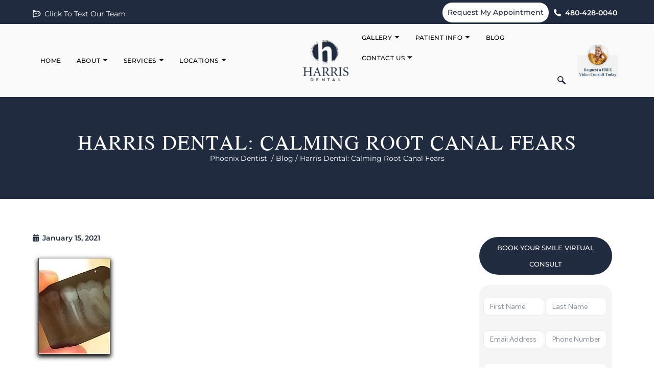

--- FILE ---
content_type: text/html; charset=UTF-8
request_url: https://www.harrisdental.com/harris-dental-calming-root-canal-fears/
body_size: 75462
content:
<!DOCTYPE html>
<html lang="en-US"> <head>
<meta name="MobileOptimized" content="width" />
<meta name="HandheldFriendly" content="true" />
<meta name="generator" content="Drupal 11 (https://www.drupal.org)" />
<meta http-equiv="Content-Type" content="text/html;charset=UTF-8"><script>document.seraph_accel_usbpb=document.createElement;seraph_accel_izrbpb={add:function(b,a=10){void 0===this.a[a]&&(this.a[a]=[]);this.a[a].push(b)},a:{}}</script> <meta name="MobileOptimized" content="width"> <meta name="HandheldFriendly" content="true">  <meta name="viewport" content="width=device-width, initial-scale=1"> <link rel="profile" href="https://gmpg.org/xfn/11"> <meta name="robots" content="index, follow, max-image-preview:large, max-snippet:-1, max-video-preview:-1"> <title>Harris Dental: Calming Root Canal Fears - harrisdental</title> <link rel="canonical" href="https://www.harrisdental.com/harris-dental-calming-root-canal-fears/"> <meta property="og:locale" content="en_US"> <meta property="og:type" content="article"> <meta property="og:title" content="Harris Dental: Calming Root Canal Fears - harrisdental"> <meta property="og:description" content="Hearing that you need a root canal is never welcome news. That’s probably because root canals are associated with pain. At Harris Dental in Phoenix, you can rest assured: root canal therapy is all but painless, and the benefits far outweigh any drawbacks. Nowadays most patients report that root canals aren’t all that different than […]"> <meta property="og:url" content="https://www.harrisdental.com/harris-dental-calming-root-canal-fears/"> <meta property="og:site_name" content="harrisdental"> <meta property="article:published_time" content="2021-01-15T09:53:16+00:00"> <meta property="article:modified_time" content="2024-03-12T09:58:14+00:00"> <meta property="og:image" content="https://www.harrisdental.com/storage/2024/03/lp_rootcanal.jpg"> <meta property="og:image:width" content="163"> <meta property="og:image:height" content="211"> <meta property="og:image:type" content="image/jpeg"> <meta name="author" content="InfraTeam Admin"> <meta name="twitter:card" content="summary_large_image"> <meta name="twitter:label1" content="Written by"> <meta name="twitter:data1" content="InfraTeam Admin"> <meta name="twitter:label2" content="Est. reading time"> <meta name="twitter:data2" content="2 minutes"> <script type="application/ld+json" class="yoast-schema-graph">{"@context":"https://schema.org","@graph":[{"@type":"Article","@id":"https://www.harrisdental.com/harris-dental-calming-root-canal-fears/#article","isPartOf":{"@id":"https://www.harrisdental.com/harris-dental-calming-root-canal-fears/"},"author":{"name":"InfraTeam Admin","@id":"https://www.harrisdental.com/#/schema/person/fc262c5a672ababbc8d45402064c0033"},"headline":"Harris Dental: Calming Root Canal Fears","datePublished":"2021-01-15T09:53:16+00:00","dateModified":"2024-03-12T09:58:14+00:00","mainEntityOfPage":{"@id":"https://www.harrisdental.com/harris-dental-calming-root-canal-fears/"},"wordCount":243,"publisher":{"@id":"https://www.harrisdental.com/#organization"},"image":{"@id":"https://www.harrisdental.com/harris-dental-calming-root-canal-fears/#primaryimage"},"thumbnailUrl":"https://www.harrisdental.com/storage/2024/03/lp_rootcanal.jpg","articleSection":["Dental Health","Root canal"],"inLanguage":"en-US"},{"@type":"WebPage","@id":"https://www.harrisdental.com/harris-dental-calming-root-canal-fears/","url":"https://www.harrisdental.com/harris-dental-calming-root-canal-fears/","name":"Harris Dental: Calming Root Canal Fears - harrisdental","isPartOf":{"@id":"https://www.harrisdental.com/#website"},"primaryImageOfPage":{"@id":"https://www.harrisdental.com/harris-dental-calming-root-canal-fears/#primaryimage"},"image":{"@id":"https://www.harrisdental.com/harris-dental-calming-root-canal-fears/#primaryimage"},"thumbnailUrl":"https://www.harrisdental.com/storage/2024/03/lp_rootcanal.jpg","datePublished":"2021-01-15T09:53:16+00:00","dateModified":"2024-03-12T09:58:14+00:00","breadcrumb":{"@id":"https://www.harrisdental.com/harris-dental-calming-root-canal-fears/#breadcrumb"},"inLanguage":"en-US","potentialAction":[{"@type":"ReadAction","target":["https://www.harrisdental.com/harris-dental-calming-root-canal-fears/"]}]},{"@type":"ImageObject","inLanguage":"en-US","@id":"https://www.harrisdental.com/harris-dental-calming-root-canal-fears/#primaryimage","url":"https://www.harrisdental.com/storage/2024/03/lp_rootcanal.jpg","contentUrl":"https://www.harrisdental.com/storage/2024/03/lp_rootcanal.jpg","width":163,"height":211},{"@type":"BreadcrumbList","@id":"https://www.harrisdental.com/harris-dental-calming-root-canal-fears/#breadcrumb","itemListElement":[{"@type":"ListItem","position":1,"name":"Phoenix and Gilbert, AZ Dentist","item":"https://www.harrisdental.com/"},{"@type":"ListItem","position":2,"name":"Harris Dental: Calming Root Canal Fears"}]},{"@type":"WebSite","@id":"https://www.harrisdental.com/#website","url":"https://www.harrisdental.com/","name":"harrisdental","description":"","publisher":{"@id":"https://www.harrisdental.com/#organization"},"potentialAction":[{"@type":"SearchAction","target":{"@type":"EntryPoint","urlTemplate":"https://www.harrisdental.com/?s={search_term_string}"},"query-input":{"@type":"PropertyValueSpecification","valueRequired":true,"valueName":"search_term_string"}}],"inLanguage":"en-US"},{"@type":"Organization","@id":"https://www.harrisdental.com/#organization","name":"Harris Dental","url":"https://www.harrisdental.com/","logo":{"@type":"ImageObject","inLanguage":"en-US","@id":"https://www.harrisdental.com/#/schema/logo/image/","url":"","contentUrl":"","caption":"Harris Dental"},"image":{"@id":"https://www.harrisdental.com/#/schema/logo/image/"}},{"@type":"Person","@id":"https://www.harrisdental.com/#/schema/person/fc262c5a672ababbc8d45402064c0033","name":"InfraTeam Admin","image":{"@type":"ImageObject","inLanguage":"en-US","@id":"https://www.harrisdental.com/#/schema/person/image/","url":"https://secure.gravatar.com/avatar/5ad6a369794ff2a63fea33a75aa6cf862a3df2fc5e3053cc390fdabf905806fa?s=96&d=mm&r=g","contentUrl":"https://secure.gravatar.com/avatar/5ad6a369794ff2a63fea33a75aa6cf862a3df2fc5e3053cc390fdabf905806fa?s=96&d=mm&r=g","caption":"InfraTeam Admin"}}]}</script> <link rel="alternate" type="application/rss+xml" title="harrisdental » Feed" href="https://www.harrisdental.com/feed/"> <link rel="alternate" type="application/rss+xml" title="harrisdental » Comments Feed" href="https://www.harrisdental.com/comments/feed/"> <link rel="alternate" title="oEmbed (JSON)" type="application/json+oembed" href="https://www.harrisdental.com/wp-json/oembed/1.0/embed?url=https%3A%2F%2Fwww.harrisdental.com%2Fharris-dental-calming-root-canal-fears%2F"> <link rel="alternate" title="oEmbed (XML)" type="text/xml+oembed" href="https://www.harrisdental.com/wp-json/oembed/1.0/embed?url=https%3A%2F%2Fwww.harrisdental.com%2Fharris-dental-calming-root-canal-fears%2F&amp;format=xml">                                      <script src="https://www.harrisdental.com/lib/js/jquery/jquery.min.js" id="jquery-core-js" type="o/js-lzl"></script> <script src="https://www.harrisdental.com/lib/js/jquery/jquery-migrate.min.js" id="jquery-migrate-js" type="o/js-lzl"></script> <script src="https://www.harrisdental.com/core/modules/f65f29574d/assets/lib/font-awesome/js/v4-shims.min.js" id="font-awesome-4-shim-js" type="o/js-lzl"></script> <script src="https://www.harrisdental.com/core/modules/bde8af3195/assets/js/she-header.js" id="she-header-js" type="o/js-lzl"></script> <script src="https://www.harrisdental.com/core/modules/d275f7e416/assets/vendor/dom-purify/purify.min.js" id="dom-purify-js" type="o/js-lzl"></script> <link rel="shortlink" href="https://www.harrisdental.com/?p=15053">  <script type="o/js-lzl">
    (function(c,l,a,r,i,t,y){
        c[a]=c[a]||function(){(c[a].q=c[a].q||[]).push(arguments)};
        t=l.createElement(r);t.async=1;t.src="https://www.clarity.ms/tag/"+i;
        y=l.getElementsByTagName(r)[0];y.parentNode.insertBefore(t,y);
    })(window, document, "clarity", "script", "rrmq03xemu");
</script> <script type="o/js-lzl">(function(w,d,s,l,i){w[l]=w[l]||[];w[l].push({'gtm.start':
new Date().getTime(),event:'gtm.js'});var f=d.getElementsByTagName(s)[0],
j=d.createElement(s),dl=l!='dataLayer'?'&l='+l:'';j.async=true;j.src=
'https://www.googletagmanager.com/gtm.js?id='+i+dl;f.parentNode.insertBefore(j,f);
})(window,document,'script','dataLayer','GTM-PKRK9NG');</script>  <script type="o/js-lzl">
/* ProspectaMarketing Click to Text Functions */
    /* This function moves the cursor to the next element */
    function autotab(element, nextElement) {
        if (element.value.length == element.maxLength && nextElement != null) {
            element.form.elements[nextElement].focus();
        }
      document.getElementById("CTTphone").value = document.getElementById("PhoneNumber1").value + document.getElementById("PhoneNumber2").value + document.getElementById("PhoneNumber3").value;
    }
 
    /* this function will set the focus to the area code textbox */
    function setfocus(fieldID) {
        document.getElementById(fieldID).focus();
    }
 
    /* this function makes sure that only numbers are input */
    function isNumberKey(element, evt) {
        var charCode = (evt.which) ? evt.which : event.keyCode
 
        if (charCode > 31 && (charCode < 48 || charCode > 57))
            return false;
 
      document.getElementById("CTTphone").value = document.getElementById("PhoneNumber1").value + document.getElementById("PhoneNumber2").value + document.getElementById("PhoneNumber3").value;
        return true;
    }
    jQuery(document).ready(function() {
      jQuery("#originatingurl").val(window.location.href);
      jQuery("#originatingurl").attr("value",window.location.href);
      if(typeof(Storage)!=="undefined") {
        if(sessionStorage.getItem("referringurl")===null){
          sessionStorage.setItem("referringurl",document.referrer);
        }
        jQuery("#referringurl").val(sessionStorage.getItem("referringurl"));
        jQuery("#referringurl").attr("value",sessionStorage.getItem("referringurl"));
        jQuery(".referer-page input").val(sessionStorage.getItem("referringurl"));
        jQuery(".referer-page input").attr("value",sessionStorage.getItem("referringurl"));
      }
      else {
        jQuery("#referringurl").val("");
        jQuery("#referringurl").attr("value","");
        jQuery(".referer-page input").val("");
        jQuery(".referer-page input").attr("value","");
      }
    });
/* End ProspectaMarketing Click to Text Functions */
</script> <link rel="shortcut icon" href="https://www.harrisdental.com/storage/2021/09/harrisdental-favicon.png"> <script async src="https://www.googletagmanager.com/gtag/js?id=G-SZS41V56WY" type="o/js-lzl"></script> <script type="o/js-lzl">
  window.dataLayer = window.dataLayer || [];
  function gtag(){dataLayer.push(arguments);}
  gtag('js', new Date());

  gtag('config', 'G-SZS41V56WY');
</script> <script type="application/ld+json">{
  "@context": "https://www.schema.org",
  "@type": "Dentist",
  "name": "Harris Dental",
  "email": "info@harrisdental.com",
  "url": "https://web.archive.org/web/20230926081005/https://www.harrisdental.com/",
  "aggregateRating": {
    "@type": "AggregateRating",
    "ratingValue": 4.9,
    "reviewCount": 536
   },
  "sameAs": [
    "https://web.archive.org/web/20230926081005/https://www.facebook.com/HarrisDental",
        "https://web.archive.org/web/20230926081005/https://twitter.com/HarrisDentalPHX",
		"https://web.archive.org/web/20230926081005/https://www.youtube.com/user/HarrisDentalPHX",
		"https://web.archive.org/web/20230926081005/https://www.instagram.com/harrisdentalmesa/",
		"https://web.archive.org/web/20230926081005/https://foursquare.com/v/harris-dental/4bc8a56daf07a593c852812d"
		],
  "logo": "https://web.archive.org/web/20230926081005/https://www.harrisdental.com/storage/2016/10/Harris-Dental.svg",
  "image": "https://web.archive.org/web/20230926081005/https://www.harrisdental.com/storage/2016/12/NewHarrisDoctors.jpg",
  "description": "Come visit any of our Harris Dental offices to get the perfect smile with our dental services! Contact us today to get started in the Phoenix area!",
  "address" : {
    	"@type" : "PostalAddress",
        "streetAddress" : "4444 N 32 St Ste 208",
        "addressLocality" : "Phoenix",
        "addressRegion" : "AZ",
		"postalCode": "85018",
        "addressCountry" : "USA"
        },
  "geo": {
    "@type": "GeoCoordinates",
    "latitude": "33.502403",
    "longitude": "-112.013131"
  },
"hasMap": "https://web.archive.org/web/20230926081005/https://goo.gl/maps/bkLykrs4RTDGQ2X29",
"openingHoursSpecification": [
    {
      "@type": "OpeningHoursSpecification",
      "closes":  "16:00",
      "dayOfWeek": "https://web.archive.org/web/20230926081005/https://schema.org/Monday",
      "opens":  "07:00"
    },
    {
      "@type": "OpeningHoursSpecification",
      "closes": "16:00",
      "dayOfWeek": "https://web.archive.org/web/20230926081005/https://schema.org/Tuesday",
      "opens": "07:00"
    },
    {
      "@type": "OpeningHoursSpecification",
      "closes":  "16:00",
      "dayOfWeek": "https://web.archive.org/web/20230926081005/https://schema.org/Wednesday",
      "opens": "07:00"
    },
    {
      "@type": "OpeningHoursSpecification",
      "closes": "16:00",
      "dayOfWeek": "https://web.archive.org/web/20230926081005/https://schema.org/Thursday",
      "opens": "07:00"
    },  
	{
      "@type": "OpeningHoursSpecification",
      "closes": "14:00",
      "dayOfWeek": "https://web.archive.org/web/20230926081005/https://schema.org/Friday",
      "opens": "07:00"
    }
   ],
"telephone": "602-368-1302",
"award": ["2007 – 2016 Phoenix Magazine Top General and Cosmetic Dentist","2014 & 2016 – AZ Foothills Best Cosmetic Dentist in Scottsdale, AZ"],
"priceRange" : "$",
"founder" : {
  "@context": "https://web.archive.org/web/20230926081005/https://schema.org", 
  "@type": "Person",
  "address": {
    "@type": "PostalAddress",
    "addressLocality": "Phoenix", 
    "addressRegion": "AZ",
    "postalCode": "85018",
    "streetAddress": "4444 N 32nd St Ste 208"
  },
  "image": "https://web.archive.org/web/20230926081005/https://www.harrisdental.com/storage/2017/08/joe-retouched.jpg",
  "jobTitle": ["Dentist", "Dentistry Practitioner"],
  "knowsAbout": "Dentistry",
  "honorificPrefix": "Dr.",
  "honorificSuffix": "DDS",
  "name": "Joe Harris",
  "telephone": "+16023681302",
  "url": "https://web.archive.org/web/20230926081005/https://www.harrisdental.com/dr-joe-harris/",
  "worksFor": "Harris Dental",
  "workLocation": {
	"@context": "https://web.archive.org/web/20230926081005/https://schema.org",
	"@type": "Place",
	"name": "Phoenix"
	},
  "alumniOf": {
      "@context": "https://web.archive.org/web/20230926081005/https://schema.org",
      "@type": "EducationalOrganization",
	  "name": ["Arizona State University", "University of the Pacific, Arthur A. Dugoni School of Dentistry", "University of the Pacific", "Arthur A. Dugoni School of Dentistry"]
  },
  "awards": ["Phoenix Magazine Top General and Cosmetic Dentist", "AZ Foothills Best Cosmetic Dentist"],
"memberOf" :
		[
		{
        "@type" : "thing",
        "name" : "Crown Council",
        "url" : "https://web.archive.org/web/20230926081005/https://www.crowncouncil.org/dentist-profile/116"
        }
		],
  "hasCredential": [
	{
    "@type": "EducationalOccupationalCredential",
    "name": "Invisalign® Silver Provider",
	"credentialCategory": "Certification",
	"competencyRequired": "The varying tiers reflect the number of Invisalign® aligner treatments prescribed by a doctor, ranging from fewest (Bronze) to most (Diamond Plus). Valued Invisalign Providers (VIP) are a subset of orthodontists who have historically treated a greater percentage of cases in their practice with Invisalign clear aligners. Doctors with a star in their icon also treat teens with Invisalign clear aligners. The provider tiers and other designations used in this tool are not intended to reflect the quality or skill level of the provider nor be viewed as an endorsement or recommendation by Align of any provider.",
	"url": "https://web.archive.org/web/20230926081005/https://www.invisalign.com/get-started/doctor-profile?profile=112793"
    }
	]	
},
"employee": [{
  "@context": "https://web.archive.org/web/20230926081005/https://schema.org", 
  "@type": "Person",
  "address": {
    "@type": "PostalAddress",
    "addressLocality": "Phoenix", 
    "addressRegion": "AZ",
    "postalCode": "85018",
    "streetAddress": "4444 N 32nd St Ste 208"
  },
  "image": "https://web.archive.org/web/20230926081005/https://www.harrisdental.com/storage/2017/01/Brian.jpg",
  "jobTitle": ["Dentist", "Dentistry Practitioner"],
  "knowsAbout": "Dentistry",
  "honorificPrefix": "Dr.",
  "honorificSuffix": "DDS",
  "name": "Brian Harris",
  "telephone": "+16023681302",
  "url": "https://web.archive.org/web/20230926081005/https://www.harrisdental.com/dr-brian-harris/",
  "worksFor": "Harris Dental",
  "workLocation": {
	"@context": "https://web.archive.org/web/20230926081005/https://schema.org",
	"@type": "Place",
	"name": "Phoenix"
	},
  "alumniOf": {
      "@context": "https://web.archive.org/web/20230926081005/https://schema.org",
      "@type": "EducationalOrganization",
	  "name": ["Arizona State University", "University of the Pacific, Arthur A. Dugoni School of Dentistry", "University of the Pacific", "Arthur A. Dugoni School of Dentistry"]
  },
  "awards": ["Crown Council's 2007 Young Dentist of the Year", "Phoenix Magazine's Top General and Cosmetic Dentist 2009–2018", "Arizona Foothills 2014 Best Cosmetic Dentist in Scottsdale, AZ", "Arizona Foothills 2016 Best Cosmetic Dentist in Scottsdale, AZ"],
"memberOf" :
		[
		{
        "@type" : "thing",
        "name" : "Crown Council",
        "url" : "https://web.archive.org/web/20230926081005/https://www.crowncouncil.org/dentist-profile/571"
        }
		],
  "hasCredential": [
	{
    "@type": "EducationalOccupationalCredential",
    "name": "Invisalign® Silver Provider",
	"credentialCategory": "Certification",
	"competencyRequired": "The varying tiers reflect the number of Invisalign® aligner treatments prescribed by a doctor, ranging from fewest (Bronze) to most (Diamond Plus). Valued Invisalign Providers (VIP) are a subset of orthodontists who have historically treated a greater percentage of cases in their practice with Invisalign clear aligners. Doctors with a star in their icon also treat teens with Invisalign clear aligners. The provider tiers and other designations used in this tool are not intended to reflect the quality or skill level of the provider nor be viewed as an endorsement or recommendation by Align of any provider.",
	"url": "https://web.archive.org/web/20230926081005/https://www.invisalign.com/get-started/doctor-profile?profile=112793"
    }
	]	
}, {
  "@context": "https://web.archive.org/web/20230926081005/https://schema.org", 
  "@type": "Person",
  "address": {
    "@type": "PostalAddress",
    "addressLocality": "Phoenix", 
    "addressRegion": "AZ",
    "postalCode": "85018",
    "streetAddress": "4444 N 32nd St Ste 208"
  },
  "image": "https://web.archive.org/web/20230926081005/https://www.harrisdental.com/storage/2017/01/Scott.jpg",
  "jobTitle": ["Dentist", "Dentistry Practitioner"],
  "knowsAbout": "Dentistry",
  "honorificPrefix": "Dr.",
  "honorificSuffix": "DDS",
  "name": "Scott Harris",
  "telephone": "+16023681302",
  "url": "https://web.archive.org/web/20230926081005/https://www.harrisdental.com/dr-scott-harris/",
  "worksFor": "Harris Dental",
  "workLocation": {
	"@context": "https://web.archive.org/web/20230926081005/https://schema.org",
	"@type": "Place",
	"name": "Phoenix"
	},
  "alumniOf": {
      "@context": "https://web.archive.org/web/20230926081005/https://schema.org",
      "@type": "EducationalOrganization",
	  "name": ["Arizona State University", "University of the Pacific, Arthur A. Dugoni School of Dentistry", "University of the Pacific", "Arthur A. Dugoni School of Dentistry"]
  },
  "awards": ["Arthur A. Dugoni Award for Excellence in Implant Dentistry", "Phoenix Magazine Top General Dentist", "Phoenix Magazine Top Cosmetic Dentist"],
"memberOf" :
		[
		{
        "@type" : "thing",
        "name" : "Crown Council",
        "url" : "https://web.archive.org/web/20230926081005/https://www.crowncouncil.org/dentist-profile/545"
        }
		],
  "hasCredential": [
	{
    "@type": "EducationalOccupationalCredential",
    "name": "Invisalign® Silver Provider",
	"credentialCategory": "Certification",
	"competencyRequired": "The varying tiers reflect the number of Invisalign® aligner treatments prescribed by a doctor, ranging from fewest (Bronze) to most (Diamond Plus). Valued Invisalign Providers (VIP) are a subset of orthodontists who have historically treated a greater percentage of cases in their practice with Invisalign clear aligners. Doctors with a star in their icon also treat teens with Invisalign clear aligners. The provider tiers and other designations used in this tool are not intended to reflect the quality or skill level of the provider nor be viewed as an endorsement or recommendation by Align of any provider.",
	"url": "https://web.archive.org/web/20230926081005/https://www.invisalign.com/get-started/doctor-profile?profile=112793"
    }
	]	
}, {
  "@context": "https://web.archive.org/web/20230926081005/https://schema.org", 
  "@type": "Person",
  "address": {
    "@type": "PostalAddress",
    "addressLocality": "Phoenix", 
    "addressRegion": "AZ",
    "postalCode": "85018",
    "streetAddress": "4444 N 32nd St Ste 208"
  },
  "image": "https://web.archive.org/web/20230926081005/https://www.harrisdental.com/storage/2017/08/emilyretouched.jpg",
  "jobTitle": ["Dentist", "Dentistry Practitioner"],
  "knowsAbout": "Dentistry",
  "honorificPrefix": "Dr.",
  "honorificSuffix": "DMD",
  "name": "Emily Cowlin",
  "telephone": "+16023681302",
  "url": "https://web.archive.org/web/20230926081005/https://www.harrisdental.com/dr-emily-cowlin/",
  "worksFor": "Harris Dental",
  "workLocation": {
	"@context": "https://web.archive.org/web/20230926081005/https://schema.org",
	"@type": "Place",
	"name": "Phoenix"
	},
  "alumniOf": {
      "@context": "https://web.archive.org/web/20230926081005/https://schema.org",
      "@type": "EducationalOrganization",
	  "name": ["Arizona State University", "A.T. Still University School of Osteopathic Medicine"]
  },
"memberOf" :
		[
		{
        "@type" : "thing",
        "name" : "Crown Council",
        "url" : "https://web.archive.org/web/20230926081005/https://www.crowncouncil.org/dentist-profile/8214"
        }
		],
  "hasCredential": [
	{
    "@type": "EducationalOccupationalCredential",
    "name": "Invisalign® Silver Provider",
	"credentialCategory": "Certification",
	"competencyRequired": "The varying tiers reflect the number of Invisalign® aligner treatments prescribed by a doctor, ranging from fewest (Bronze) to most (Diamond Plus). Valued Invisalign Providers (VIP) are a subset of orthodontists who have historically treated a greater percentage of cases in their practice with Invisalign clear aligners. Doctors with a star in their icon also treat teens with Invisalign clear aligners. The provider tiers and other designations used in this tool are not intended to reflect the quality or skill level of the provider nor be viewed as an endorsement or recommendation by Align of any provider.",
	"url": "https://web.archive.org/web/20230926081005/https://www.invisalign.com/get-started/doctor-profile?profile=112793"
    }
	]	
}, {
  "@context": "https://web.archive.org/web/20230926081005/https://schema.org", 
  "@type": "Person",
  "address": {
    "@type": "PostalAddress",
    "addressLocality": "Phoenix", 
    "addressRegion": "AZ",
    "postalCode": "85018",
    "streetAddress": "4444 N 32nd St Ste 208"
  },
  "image": "https://web.archive.org/web/20230926081005/https://www.harrisdental.com/storage/2020/10/IMG_5657.jpeg",
  "jobTitle": ["Dentist", "Dentistry Practitioner"],
  "knowsAbout": "Dentistry",
  "honorificPrefix": "Dr.",
  "honorificSuffix": "DMD",
  "name": "Brodie Cook",
  "telephone": "+16023681302",
  "url": "https://web.archive.org/web/20230926081005/https://www.harrisdental.com/dr-brodie-cook/",
  "worksFor": "Harris Dental",
  "workLocation": {
	"@context": "https://web.archive.org/web/20230926081005/https://schema.org",
	"@type": "Place",
	"name": "Phoenix"
	},
  "alumniOf": {
      "@context": "https://web.archive.org/web/20230926081005/https://schema.org",
      "@type": "EducationalOrganization",
	  "name": ["Arizona State University", "Arizona School of Dentistry & Oral Health"]
  }	
}],
"foundingLocation" : "Phoenix, AZ",
"currenciesAccepted" : "USD",
"medicalSpecialty" : ["cosmetic dentistry","sedation dentistry","dental implants","General Dentistry"],
"areaServed" : ["Phoenix","Mesa","Arizona", "Scottsdale"]
}</script> <script src="https://cdn.rlets.com/capture_configs/53b/a93/e17/22443cf928e01a6828321e0.js" async="async" type="o/js-lzl"></script> <meta name="google-site-verification" content="ODQHXqcKlBqPvo_3LG2bs9n-qJfsiWhtgcmxzS0iq0s"> <script type="o/js-lzl">
  var ci = document.createElement("script");
  ci.type = "text/javascript";
  ci.src = "//tracking.callmeasurement.com/tracking.js";
  ci.async = true;
  var first = document.getElementsByTagName("script")[0];
  first.parentNode.insertBefore(ci, first);
</script> <script type="o/js-lzl">(function(w,d,s,l,i){w[l]=w[l]||[];w[l].push({'gtm.start':
new Date().getTime(),event:'gtm.js'});var f=d.getElementsByTagName(s)[0],
j=d.createElement(s),dl=l!='dataLayer'?'&l='+l:'';j.async=true;j.src=
'https://www.googletagmanager.com/gtm.js?id='+i+dl;f.parentNode.insertBefore(j,f);
})(window,document,'script','dataLayer','GTM-PKRK9NG');</script> <link rel="icon" href="https://www.harrisdental.com/storage/2021/09/harrisdental-favicon.png" sizes="32x32"> <link rel="icon" href="https://www.harrisdental.com/storage/2021/09/harrisdental-favicon.png" sizes="192x192"> <link rel="apple-touch-icon" href="https://www.harrisdental.com/storage/2021/09/harrisdental-favicon.png"> <meta name="msapplication-TileImage" content="https://www.harrisdental.com/storage/2021/09/harrisdental-favicon.png">  <noscript><style>.lzl{display:none!important;}</style></noscript><style>img.lzl,img.lzl-ing{opacity:0.01;}img.lzl-ed{transition:opacity .25s ease-in-out;}</style><style id="wp-img-auto-sizes-contain-inline-css">img:is([sizes=auto i],[sizes^="auto," i]){contain-intrinsic-size:3000px 1500px}</style><style id="wp-block-library-css-crit" media="all">@charset "UTF-8";.wp-block-button[style*=text-decoration] .wp-block-button__link{text-decoration:inherit}.wp-block-buttons[style*=text-decoration] .wp-block-button,.wp-block-buttons[style*=text-decoration] .wp-block-button__link{text-decoration:inherit}@media (min-width:782px){.wp-block-columns:not(.is-not-stacked-on-mobile)>.wp-block-column[style*=flex-basis]{flex-grow:0}}.wp-block-columns.is-not-stacked-on-mobile>.wp-block-column[style*=flex-basis]{flex-grow:0}h1.has-text-align-left[style*=writing-mode]:where([style*=vertical-lr]),h1.has-text-align-right[style*=writing-mode]:where([style*=vertical-rl]),h2.has-text-align-left[style*=writing-mode]:where([style*=vertical-lr]),h2.has-text-align-right[style*=writing-mode]:where([style*=vertical-rl]),h3.has-text-align-left[style*=writing-mode]:where([style*=vertical-lr]),h3.has-text-align-right[style*=writing-mode]:where([style*=vertical-rl]),h4.has-text-align-left[style*=writing-mode]:where([style*=vertical-lr]),h4.has-text-align-right[style*=writing-mode]:where([style*=vertical-rl]),h5.has-text-align-left[style*=writing-mode]:where([style*=vertical-lr]),h5.has-text-align-right[style*=writing-mode]:where([style*=vertical-rl]),h6.has-text-align-left[style*=writing-mode]:where([style*=vertical-lr]),h6.has-text-align-right[style*=writing-mode]:where([style*=vertical-rl]){rotate:180deg}.wp-block-image[style*=border-radius] img,.wp-block-image[style*=border-radius]>a{border-radius:inherit}@keyframes show-content-image{0%{visibility:hidden}99%{visibility:hidden}to{visibility:visible}}@keyframes turn-on-visibility{0%{opacity:0}to{opacity:1}}@keyframes turn-off-visibility{0%{opacity:1;visibility:visible}99%{opacity:0;visibility:visible}to{opacity:0;visibility:hidden}}@keyframes lightbox-zoom-in{0%{transform:translate(calc(( -100vw + var(--wp--lightbox-scrollbar-width) ) / 2 + var(--wp--lightbox-initial-left-position)),calc(-50vh + var(--wp--lightbox-initial-top-position))) scale(var(--wp--lightbox-scale))}to{transform:translate(-50%,-50%) scale(1)}}@keyframes lightbox-zoom-out{0%{transform:translate(-50%,-50%) scale(1);visibility:visible}99%{visibility:visible}to{transform:translate(calc(( -100vw + var(--wp--lightbox-scrollbar-width) ) / 2 + var(--wp--lightbox-initial-left-position)),calc(-50vh + var(--wp--lightbox-initial-top-position))) scale(var(--wp--lightbox-scale));visibility:hidden}}:where(.wp-block-latest-comments:not([style*=line-height] .wp-block-latest-comments__comment)){line-height:1.1}:where(.wp-block-latest-comments:not([style*=line-height] .wp-block-latest-comments__comment-excerpt p)){line-height:1.8}.has-dates :where(.wp-block-latest-comments:not([style*=line-height])),.has-excerpts :where(.wp-block-latest-comments:not([style*=line-height])){line-height:1.5}.wp-block-latest-comments[class*=-font-size] a,.wp-block-latest-comments[style*=font-size] a{font-size:inherit}ol,ul{box-sizing:border-box}.wp-block-navigation .wp-block-navigation__submenu-icon svg{display:inline-block;stroke:currentColor;height:inherit;margin-top:.075em;width:inherit}@media (min-width:782px){.wp-block-navigation .has-child .wp-block-navigation__submenu-container .wp-block-navigation__submenu-icon svg{transform:rotate(-90deg)}}.wp-block-navigation-submenu .wp-block-navigation__submenu-icon svg{stroke:currentColor}@keyframes overlay-menu__fade-in-animation{0%{opacity:0;transform:translateY(.5em)}to{opacity:1;transform:translateY(0)}}.wp-block-navigation__responsive-container-close svg,.wp-block-navigation__responsive-container-open svg{fill:currentColor;display:block;height:24px;pointer-events:none;width:24px}p.has-text-align-left[style*="writing-mode:vertical-lr"],p.has-text-align-right[style*="writing-mode:vertical-rl"]{rotate:180deg}.wp-block-post-comments-form[style*=font-weight] :where(.comment-reply-title){font-weight:inherit}.wp-block-post-comments-form[style*=font-family] :where(.comment-reply-title){font-family:inherit}.wp-block-post-comments-form[class*=-font-size] :where(.comment-reply-title),.wp-block-post-comments-form[style*=font-size] :where(.comment-reply-title){font-size:inherit}.wp-block-post-comments-form[style*=line-height] :where(.comment-reply-title){line-height:inherit}.wp-block-post-comments-form[style*=font-style] :where(.comment-reply-title){font-style:inherit}.wp-block-post-comments-form[style*=letter-spacing] :where(.comment-reply-title){letter-spacing:inherit}.wp-block-post-navigation-link.has-text-align-left[style*="writing-mode: vertical-lr"],.wp-block-post-navigation-link.has-text-align-right[style*="writing-mode: vertical-rl"]{rotate:180deg}.wp-block-query-title,.wp-block-query-total,.wp-block-quote{box-sizing:border-box}.wp-block-quote{overflow-wrap:break-word}.wp-block-read-more:where(:not([style*=text-decoration])){text-decoration:none}.wp-block-read-more:where(:not([style*=text-decoration])):active,.wp-block-read-more:where(:not([style*=text-decoration])):focus{text-decoration:none}.wp-block-search__button svg{height:1.25em;min-height:24px;min-width:24px;width:1.25em;fill:currentColor;vertical-align:text-bottom}.wp-block-social-links .wp-social-link svg{height:1em;width:1em}.wp-block-social-links .wp-block-social-link.wp-social-link .wp-block-social-link-anchor,.wp-block-social-links .wp-block-social-link.wp-social-link .wp-block-social-link-anchor svg,.wp-block-social-links .wp-block-social-link.wp-social-link .wp-block-social-link-anchor:active,.wp-block-social-links .wp-block-social-link.wp-social-link .wp-block-social-link-anchor:hover,.wp-block-social-links .wp-block-social-link.wp-social-link .wp-block-social-link-anchor:visited{color:currentColor;fill:currentColor}:where(.wp-block-social-links.is-style-logos-only) .wp-social-link svg{height:1.25em;width:1.25em}.wp-block-table table[style*=border-top-color] tr:first-child,.wp-block-table table[style*=border-top-color] tr:first-child td,.wp-block-table table[style*=border-top-color] tr:first-child th,.wp-block-table table[style*=border-top-color]>*,.wp-block-table table[style*=border-top-color]>* td,.wp-block-table table[style*=border-top-color]>* th{border-top-color:inherit}.wp-block-table table[style*=border-top-color] tr:not(:first-child){border-top-color:initial}.wp-block-table table[style*=border-right-color] td:last-child,.wp-block-table table[style*=border-right-color] th,.wp-block-table table[style*=border-right-color] tr,.wp-block-table table[style*=border-right-color]>*{border-right-color:inherit}.wp-block-table table[style*=border-bottom-color] tr:last-child,.wp-block-table table[style*=border-bottom-color] tr:last-child td,.wp-block-table table[style*=border-bottom-color] tr:last-child th,.wp-block-table table[style*=border-bottom-color]>*,.wp-block-table table[style*=border-bottom-color]>* td,.wp-block-table table[style*=border-bottom-color]>* th{border-bottom-color:inherit}.wp-block-table table[style*=border-bottom-color] tr:not(:last-child){border-bottom-color:initial}.wp-block-table table[style*=border-left-color] td:first-child,.wp-block-table table[style*=border-left-color] th,.wp-block-table table[style*=border-left-color] tr,.wp-block-table table[style*=border-left-color]>*{border-left-color:inherit}.wp-block-table table[style*=border-style] td,.wp-block-table table[style*=border-style] th,.wp-block-table table[style*=border-style] tr,.wp-block-table table[style*=border-style]>*{border-style:inherit}.wp-block-table table[style*=border-width] td,.wp-block-table table[style*=border-width] th,.wp-block-table table[style*=border-width] tr,.wp-block-table table[style*=border-width]>*{border-style:inherit;border-width:inherit}:root{--wp-block-synced-color:#7a00df;--wp-block-synced-color--rgb:122,0,223;--wp-bound-block-color:var(--wp-block-synced-color);--wp-editor-canvas-background:#ddd;--wp-admin-theme-color:#007cba;--wp-admin-theme-color--rgb:0,124,186;--wp-admin-theme-color-darker-10:#006ba1;--wp-admin-theme-color-darker-10--rgb:0,107,160.5;--wp-admin-theme-color-darker-20:#005a87;--wp-admin-theme-color-darker-20--rgb:0,90,135;--wp-admin-border-width-focus:2px}@media (min-resolution:192dpi){:root{--wp-admin-border-width-focus:1.5px}}:root{--wp--preset--font-size--normal:16px;--wp--preset--font-size--huge:42px}#end-resizable-editor-section{display:none}.screen-reader-text{border:0;clip-path:inset(50%);height:1px;margin:-1px;overflow:hidden;padding:0;position:absolute;width:1px;word-wrap:normal!important}.screen-reader-text:focus{background-color:#ddd;clip-path:none;color:#444;display:block;font-size:1em;height:auto;left:5px;line-height:normal;padding:15px 23px 14px;text-decoration:none;top:5px;width:auto;z-index:100000}html :where([style*=border-top-color]){border-top-style:solid}html :where([style*=border-right-color]){border-right-style:solid}html :where([style*=border-bottom-color]){border-bottom-style:solid}html :where([style*=border-left-color]){border-left-style:solid}html :where([style*=border-width]){border-style:solid}html :where([style*=border-top-width]){border-top-style:solid}html :where([style*=border-right-width]){border-right-style:solid}html :where([style*=border-bottom-width]){border-bottom-style:solid}html :where([style*=border-left-width]){border-left-style:solid}html :where(img[class*=wp-image-]){height:auto;max-width:100%}</style><link rel="stylesheet/lzl-nc" id="wp-block-library-css" href="https://www.harrisdental.com/core/cache/seraphinite-accelerator/s/m/d/css/50a3009355d8b16cab1eaeb5a6c7dd26.1af72.css" media="all"><noscript lzl=""><link rel="stylesheet" href="https://www.harrisdental.com/core/cache/seraphinite-accelerator/s/m/d/css/50a3009355d8b16cab1eaeb5a6c7dd26.1af72.css" media="all"></noscript><style id="global-styles-inline-css">:root{--wp--preset--aspect-ratio--square:1;--wp--preset--aspect-ratio--4-3:4/3;--wp--preset--aspect-ratio--3-4:3/4;--wp--preset--aspect-ratio--3-2:3/2;--wp--preset--aspect-ratio--2-3:2/3;--wp--preset--aspect-ratio--16-9:16/9;--wp--preset--aspect-ratio--9-16:9/16;--wp--preset--color--black:#000;--wp--preset--color--cyan-bluish-gray:#abb8c3;--wp--preset--color--white:#fff;--wp--preset--color--pale-pink:#f78da7;--wp--preset--color--vivid-red:#cf2e2e;--wp--preset--color--luminous-vivid-orange:#ff6900;--wp--preset--color--luminous-vivid-amber:#fcb900;--wp--preset--color--light-green-cyan:#7bdcb5;--wp--preset--color--vivid-green-cyan:#00d084;--wp--preset--color--pale-cyan-blue:#8ed1fc;--wp--preset--color--vivid-cyan-blue:#0693e3;--wp--preset--color--vivid-purple:#9b51e0;--wp--preset--gradient--vivid-cyan-blue-to-vivid-purple:linear-gradient(135deg,#0693e3 0%,#9b51e0 100%);--wp--preset--gradient--light-green-cyan-to-vivid-green-cyan:linear-gradient(135deg,#7adcb4 0%,#00d082 100%);--wp--preset--gradient--luminous-vivid-amber-to-luminous-vivid-orange:linear-gradient(135deg,#fcb900 0%,#ff6900 100%);--wp--preset--gradient--luminous-vivid-orange-to-vivid-red:linear-gradient(135deg,#ff6900 0%,#cf2e2e 100%);--wp--preset--gradient--very-light-gray-to-cyan-bluish-gray:linear-gradient(135deg,#eee 0%,#a9b8c3 100%);--wp--preset--gradient--cool-to-warm-spectrum:linear-gradient(135deg,#4aeadc 0%,#9778d1 20%,#cf2aba 40%,#ee2c82 60%,#fb6962 80%,#fef84c 100%);--wp--preset--gradient--blush-light-purple:linear-gradient(135deg,#ffceec 0%,#9896f0 100%);--wp--preset--gradient--blush-bordeaux:linear-gradient(135deg,#fecda5 0%,#fe2d2d 50%,#6b003e 100%);--wp--preset--gradient--luminous-dusk:linear-gradient(135deg,#ffcb70 0%,#c751c0 50%,#4158d0 100%);--wp--preset--gradient--pale-ocean:linear-gradient(135deg,#fff5cb 0%,#b6e3d4 50%,#33a7b5 100%);--wp--preset--gradient--electric-grass:linear-gradient(135deg,#caf880 0%,#71ce7e 100%);--wp--preset--gradient--midnight:linear-gradient(135deg,#020381 0%,#2874fc 100%);--wp--preset--font-size--small:13px;--wp--preset--font-size--medium:20px;--wp--preset--font-size--large:36px;--wp--preset--font-size--x-large:42px;--wp--preset--spacing--20:.44rem;--wp--preset--spacing--30:.67rem;--wp--preset--spacing--40:1rem;--wp--preset--spacing--50:1.5rem;--wp--preset--spacing--60:2.25rem;--wp--preset--spacing--70:3.38rem;--wp--preset--spacing--80:5.06rem;--wp--preset--shadow--natural:6px 6px 9px rgba(0,0,0,.2);--wp--preset--shadow--deep:12px 12px 50px rgba(0,0,0,.4);--wp--preset--shadow--sharp:6px 6px 0px rgba(0,0,0,.2);--wp--preset--shadow--outlined:6px 6px 0px -3px #fff,6px 6px #000;--wp--preset--shadow--crisp:6px 6px 0px #000}:root{--wp--style--global--content-size:800px;--wp--style--global--wide-size:1200px}:where(body){margin:0}:root{--wp--style--block-gap:24px}body{padding-top:0;padding-right:0;padding-bottom:0;padding-left:0}a:where(:not(.wp-element-button)){text-decoration:underline}</style><link id="global-styles-inline-css-nonCrit" rel="stylesheet/lzl-nc" href="https://www.harrisdental.com/core/cache/seraphinite-accelerator/s/m/d/css/841137963888e5cb5d7160731457de6a.1d38.css"><noscript lzl=""><link rel="stylesheet" href="https://www.harrisdental.com/core/cache/seraphinite-accelerator/s/m/d/css/841137963888e5cb5d7160731457de6a.1d38.css"></noscript><style id="hello-elementor-css-crit" media="all">html{line-height:1.15;-webkit-text-size-adjust:100%}*,:after,:before{box-sizing:border-box}body{background-color:#fff;color:#333;font-family:-apple-system,BlinkMacSystemFont,Segoe UI,Roboto,Helvetica Neue,Arial,Noto Sans,sans-serif,Apple Color Emoji,Segoe UI Emoji,Segoe UI Symbol,Noto Color Emoji;font-size:1rem;font-weight:400;line-height:1.5;margin:0;-webkit-font-smoothing:antialiased;-moz-osx-font-smoothing:grayscale}h1,h2,h3,h4,h5,h6{color:inherit;font-family:inherit;font-weight:500;line-height:1.2;margin-block-end:1rem;margin-block-start:.5rem}h1{font-size:2.5rem}h2{font-size:2rem}h3{font-size:1.75rem}h4{font-size:1.5rem}h5{font-size:1.25rem}p{margin-block-end:.9rem;margin-block-start:0}a{background-color:transparent;color:#c36;text-decoration:none}a:active,a:hover{color:#336}a:not([href]):not([tabindex]),a:not([href]):not([tabindex]):focus,a:not([href]):not([tabindex]):hover{color:inherit;text-decoration:none}a:not([href]):not([tabindex]):focus{outline:0}abbr[title]{border-block-end:none;-webkit-text-decoration:underline dotted;text-decoration:underline dotted}b,strong{font-weight:bolder}small{font-size:80%}sub,sup{font-size:75%;line-height:0;position:relative;vertical-align:baseline}sup{top:-.5em}img{border-style:none;height:auto;max-width:100%}[hidden],template{display:none}@media print{*,:after,:before{background:0 0!important;box-shadow:none!important;color:#000!important;text-shadow:none!important}a,a:visited{text-decoration:underline}a[href]:after{content:" (" attr(href) ")"}abbr[title]:after{content:" (" attr(title) ")"}a[href^="#"]:after,a[href^="javascript:"]:after{content:""}blockquote,pre{-moz-column-break-inside:avoid;border:1px solid #ccc;break-inside:avoid}img,tr{-moz-column-break-inside:avoid;break-inside:avoid}h2,h3,p{orphans:3;widows:3}h2,h3{-moz-column-break-after:avoid;break-after:avoid}}button,input,optgroup,select,textarea{font-family:inherit;font-size:1rem;line-height:1.5;margin:0}input[type=date],input[type=email],input[type=number],input[type=password],input[type=search],input[type=tel],input[type=text],input[type=url],select,textarea{border:1px solid #666;border-radius:3px;padding:.5rem 1rem;transition:all .3s;width:100%}input[type=date]:focus,input[type=email]:focus,input[type=number]:focus,input[type=password]:focus,input[type=search]:focus,input[type=tel]:focus,input[type=text]:focus,input[type=url]:focus,select:focus,textarea:focus{border-color:#333}button,input{overflow:visible}button,select{text-transform:none}[type=button],[type=reset],[type=submit],button{-webkit-appearance:button;width:auto}[type=button],[type=submit],button{background-color:transparent;border:1px solid #c36;border-radius:3px;color:#c36;display:inline-block;font-size:1rem;font-weight:400;padding:.5rem 1rem;text-align:center;transition:all .3s;-webkit-user-select:none;-moz-user-select:none;user-select:none;white-space:nowrap}[type=button]:focus:not(:focus-visible),[type=submit]:focus:not(:focus-visible),button:focus:not(:focus-visible){outline:none}[type=button]:focus,[type=button]:hover,[type=submit]:focus,[type=submit]:hover,button:focus,button:hover{background-color:#c36;color:#fff;text-decoration:none}[type=button]:not(:disabled),[type=submit]:not(:disabled),button:not(:disabled){cursor:pointer}[type=checkbox],[type=radio]{box-sizing:border-box;padding:0}[type=number]::-webkit-inner-spin-button,[type=number]::-webkit-outer-spin-button{height:auto}[type=search]{-webkit-appearance:textfield;outline-offset:-2px}[type=search]::-webkit-search-decoration{-webkit-appearance:none}::-webkit-file-upload-button{-webkit-appearance:button;font:inherit}dd,dl,dt,li,ol,ul{background:0 0;border:0;font-size:100%;margin-block-end:0;margin-block-start:0;outline:0;vertical-align:baseline}</style><link rel="stylesheet/lzl-nc" id="hello-elementor-css" href="https://www.harrisdental.com/core/cache/seraphinite-accelerator/s/m/d/css/4ea696ecda23def1d9f5130c993d27a3.6ae.css" media="all"><noscript lzl=""><link rel="stylesheet" href="https://www.harrisdental.com/core/cache/seraphinite-accelerator/s/m/d/css/4ea696ecda23def1d9f5130c993d27a3.6ae.css" media="all"></noscript><style id="hello-elementor-theme-style-css-crit" media="all">.alignright{float:right;margin-left:1rem}.post-password-form{margin:50px auto;max-width:500px}.post-password-form p{align-items:flex-end;display:flex;width:100%}.post-password-form [type=submit]{margin-inline-start:3px}.screen-reader-text{clip:rect(1px,1px,1px,1px);height:1px;overflow:hidden;position:absolute!important;width:1px;word-wrap:normal!important}.screen-reader-text:focus{background-color:#eee;clip:auto!important;clip-path:none;color:#333;display:block;font-size:1rem;height:auto;left:5px;line-height:normal;padding:12px 24px;text-decoration:none;top:5px;width:auto;z-index:100000}</style><link rel="stylesheet/lzl-nc" id="hello-elementor-theme-style-css" href="https://www.harrisdental.com/core/cache/seraphinite-accelerator/s/m/d/css/7032fb8f160832d023e454f4e1b581d3.119f.css" media="all"><noscript lzl=""><link rel="stylesheet" href="https://www.harrisdental.com/core/cache/seraphinite-accelerator/s/m/d/css/7032fb8f160832d023e454f4e1b581d3.119f.css" media="all"></noscript><link rel="stylesheet/lzl-nc" id="hello-elementor-header-footer-css" href="https://www.harrisdental.com/core/cache/seraphinite-accelerator/s/m/d/css/2b1c256cf1e08746b6fd6d37899747fd.1c13.css" media="all"><noscript lzl=""><link rel="stylesheet" href="https://www.harrisdental.com/core/cache/seraphinite-accelerator/s/m/d/css/2b1c256cf1e08746b6fd6d37899747fd.1c13.css" media="all"></noscript><style id="elementor-frontend-css-crit" media="all">:root{--direction-multiplier:1}body.rtl,html[dir=rtl]{--direction-multiplier:-1}.elementor-screen-only,.screen-reader-text,.screen-reader-text span,.ui-helper-hidden-accessible{height:1px;margin:-1px;overflow:hidden;padding:0;position:absolute;top:-10000em;width:1px;clip:rect(0,0,0,0);border:0}.elementor-clearfix:after{clear:both;content:"";display:block;height:0;width:0}.elementor *,.elementor :after,.elementor :before{box-sizing:border-box}.elementor a{box-shadow:none;text-decoration:none}.elementor img{border:none;border-radius:0;box-shadow:none;height:auto;max-width:100%}.elementor embed,.elementor iframe,.elementor object,.elementor video{border:none;line-height:1;margin:0;max-width:100%;width:100%}.elementor .elementor-background-overlay{inset:0;position:absolute}.e-con-inner>.elementor-element.elementor-fixed,.e-con>.elementor-element.elementor-fixed,.elementor-widget-wrap>.elementor-element.elementor-fixed{position:fixed}.elementor-widget-wrap .elementor-element.elementor-widget__width-auto,.elementor-widget-wrap .elementor-element.elementor-widget__width-initial{max-width:100%}@media (max-width:1024px){.elementor-widget-wrap .elementor-element.elementor-widget-tablet__width-auto,.elementor-widget-wrap .elementor-element.elementor-widget-tablet__width-initial{max-width:100%}}@media (max-width:767px){.elementor-widget-wrap .elementor-element.elementor-widget-mobile__width-auto,.elementor-widget-wrap .elementor-element.elementor-widget-mobile__width-initial{max-width:100%}}.elementor-element.elementor-absolute,.elementor-element.elementor-fixed{z-index:1}.elementor-element{--flex-direction:initial;--flex-wrap:initial;--justify-content:initial;--align-items:initial;--align-content:initial;--gap:initial;--flex-basis:initial;--flex-grow:initial;--flex-shrink:initial;--order:initial;--align-self:initial;align-self:var(--align-self);flex-basis:var(--flex-basis);flex-grow:var(--flex-grow);flex-shrink:var(--flex-shrink);order:var(--order)}.elementor-element:where(.e-con-full,.elementor-widget){align-content:var(--align-content);align-items:var(--align-items);flex-direction:var(--flex-direction);flex-wrap:var(--flex-wrap);gap:var(--row-gap) var(--column-gap);justify-content:var(--justify-content)}.elementor-custom-embed-play svg{fill:#fff;filter:drop-shadow(1px 0 6px rgba(0,0,0,.3));height:100px;width:100px}.elementor-custom-embed-play i,.elementor-custom-embed-play svg{opacity:.8;transition:all .5s}.elementor-custom-embed-play.elementor-playing i,.elementor-custom-embed-play.elementor-playing svg{animation:eicon-spin 2s linear infinite}.elementor-align-center{text-align:center}.elementor-align-right{text-align:right}.elementor-align-center .elementor-button,.elementor-align-left .elementor-button,.elementor-align-right .elementor-button{width:auto}@media (max-width:1024px){.elementor-tablet-align-center{text-align:center}.elementor-tablet-align-left{text-align:left}.elementor-tablet-align-center .elementor-button,.elementor-tablet-align-left .elementor-button,.elementor-tablet-align-right .elementor-button{width:auto}}@media (max-width:767px){.elementor-mobile-align-center{text-align:center}}:root{--page-title-display:block}.elementor-page-title,h1.entry-title{display:var(--page-title-display)}@keyframes eicon-spin{0%{transform:rotate(0deg)}to{transform:rotate(359deg)}}.elementor-section{position:relative}.elementor-section .elementor-container{display:flex;margin-inline:auto;position:relative}@media (max-width:1024px){.elementor-section .elementor-container{flex-wrap:wrap}}.elementor-section.elementor-section-boxed>.elementor-container{max-width:1140px}.elementor-section.elementor-section-items-top>.elementor-container{align-items:flex-start}.elementor-section.elementor-section-items-middle>.elementor-container{align-items:center}@media (min-width:768px){.elementor-section.elementor-section-height-full{height:100vh}.elementor-section.elementor-section-height-full>.elementor-container{height:100%}}.elementor-widget-wrap{align-content:flex-start;flex-wrap:wrap;position:relative;width:100%}.elementor:not(.elementor-bc-flex-widget) .elementor-widget-wrap{display:flex}.elementor-widget-wrap>.elementor-element{width:100%}.elementor-widget{position:relative}.elementor-widget:not(:last-child){margin-block-end:var(--kit-widget-spacing,20px)}.elementor-widget:not(:last-child).elementor-absolute,.elementor-widget:not(:last-child).elementor-widget__width-auto,.elementor-widget:not(:last-child).elementor-widget__width-initial{margin-block-end:0}.elementor-column{display:flex;min-height:1px;position:relative}.elementor-column-gap-default>.elementor-column>.elementor-element-populated{padding:10px}@media (min-width:768px){.elementor-column.elementor-col-10,.elementor-column[data-col="10"]{width:10%}.elementor-column.elementor-col-11,.elementor-column[data-col="11"]{width:11.111%}.elementor-column.elementor-col-12,.elementor-column[data-col="12"]{width:12.5%}.elementor-column.elementor-col-14,.elementor-column[data-col="14"]{width:14.285%}.elementor-column.elementor-col-16,.elementor-column[data-col="16"]{width:16.666%}.elementor-column.elementor-col-20,.elementor-column[data-col="20"]{width:20%}.elementor-column.elementor-col-25,.elementor-column[data-col="25"]{width:25%}.elementor-column.elementor-col-30,.elementor-column[data-col="30"]{width:30%}.elementor-column.elementor-col-33,.elementor-column[data-col="33"]{width:33.333%}.elementor-column.elementor-col-40,.elementor-column[data-col="40"]{width:40%}.elementor-column.elementor-col-50,.elementor-column[data-col="50"]{width:50%}.elementor-column.elementor-col-60,.elementor-column[data-col="60"]{width:60%}.elementor-column.elementor-col-66,.elementor-column[data-col="66"]{width:66.666%}.elementor-column.elementor-col-70,.elementor-column[data-col="70"]{width:70%}.elementor-column.elementor-col-75,.elementor-column[data-col="75"]{width:75%}.elementor-column.elementor-col-80,.elementor-column[data-col="80"]{width:80%}.elementor-column.elementor-col-83,.elementor-column[data-col="83"]{width:83.333%}.elementor-column.elementor-col-90,.elementor-column[data-col="90"]{width:90%}.elementor-column.elementor-col-100,.elementor-column[data-col="100"]{width:100%}}@media (max-width:767px){.elementor-column{width:100%}}.elementor-grid{display:grid;grid-column-gap:var(--grid-column-gap);grid-row-gap:var(--grid-row-gap)}.elementor-grid .elementor-grid-item{min-width:0}.elementor-grid-0 .elementor-grid{display:inline-block;margin-block-end:calc(-1 * var(--grid-row-gap));width:100%;word-spacing:var(--grid-column-gap)}.elementor-grid-0 .elementor-grid .elementor-grid-item{display:inline-block;margin-block-end:var(--grid-row-gap);word-break:break-word}.elementor-grid-1 .elementor-grid{grid-template-columns:repeat(1,1fr)}.elementor-grid-2 .elementor-grid{grid-template-columns:repeat(2,1fr)}.elementor-grid-3 .elementor-grid{grid-template-columns:repeat(3,1fr)}.elementor-grid-4 .elementor-grid{grid-template-columns:repeat(4,1fr)}.elementor-grid-5 .elementor-grid{grid-template-columns:repeat(5,1fr)}.elementor-grid-6 .elementor-grid{grid-template-columns:repeat(6,1fr)}.elementor-grid-7 .elementor-grid{grid-template-columns:repeat(7,1fr)}.elementor-grid-8 .elementor-grid{grid-template-columns:repeat(8,1fr)}.elementor-grid-9 .elementor-grid{grid-template-columns:repeat(9,1fr)}.elementor-grid-10 .elementor-grid{grid-template-columns:repeat(10,1fr)}.elementor-grid-11 .elementor-grid{grid-template-columns:repeat(11,1fr)}.elementor-grid-12 .elementor-grid{grid-template-columns:repeat(12,1fr)}@media (max-width:1024px){.elementor-grid-tablet-0 .elementor-grid{display:inline-block;margin-block-end:calc(-1 * var(--grid-row-gap));width:100%;word-spacing:var(--grid-column-gap)}.elementor-grid-tablet-0 .elementor-grid .elementor-grid-item{display:inline-block;margin-block-end:var(--grid-row-gap);word-break:break-word}.elementor-grid-tablet-1 .elementor-grid{grid-template-columns:repeat(1,1fr)}.elementor-grid-tablet-2 .elementor-grid{grid-template-columns:repeat(2,1fr)}.elementor-grid-tablet-3 .elementor-grid{grid-template-columns:repeat(3,1fr)}.elementor-grid-tablet-4 .elementor-grid{grid-template-columns:repeat(4,1fr)}.elementor-grid-tablet-5 .elementor-grid{grid-template-columns:repeat(5,1fr)}.elementor-grid-tablet-6 .elementor-grid{grid-template-columns:repeat(6,1fr)}.elementor-grid-tablet-7 .elementor-grid{grid-template-columns:repeat(7,1fr)}.elementor-grid-tablet-8 .elementor-grid{grid-template-columns:repeat(8,1fr)}.elementor-grid-tablet-9 .elementor-grid{grid-template-columns:repeat(9,1fr)}.elementor-grid-tablet-10 .elementor-grid{grid-template-columns:repeat(10,1fr)}.elementor-grid-tablet-11 .elementor-grid{grid-template-columns:repeat(11,1fr)}.elementor-grid-tablet-12 .elementor-grid{grid-template-columns:repeat(12,1fr)}}@media (max-width:767px){.elementor-grid-mobile-0 .elementor-grid{display:inline-block;margin-block-end:calc(-1 * var(--grid-row-gap));width:100%;word-spacing:var(--grid-column-gap)}.elementor-grid-mobile-0 .elementor-grid .elementor-grid-item{display:inline-block;margin-block-end:var(--grid-row-gap);word-break:break-word}.elementor-grid-mobile-1 .elementor-grid{grid-template-columns:repeat(1,1fr)}.elementor-grid-mobile-2 .elementor-grid{grid-template-columns:repeat(2,1fr)}.elementor-grid-mobile-3 .elementor-grid{grid-template-columns:repeat(3,1fr)}.elementor-grid-mobile-4 .elementor-grid{grid-template-columns:repeat(4,1fr)}.elementor-grid-mobile-5 .elementor-grid{grid-template-columns:repeat(5,1fr)}.elementor-grid-mobile-6 .elementor-grid{grid-template-columns:repeat(6,1fr)}.elementor-grid-mobile-7 .elementor-grid{grid-template-columns:repeat(7,1fr)}.elementor-grid-mobile-8 .elementor-grid{grid-template-columns:repeat(8,1fr)}.elementor-grid-mobile-9 .elementor-grid{grid-template-columns:repeat(9,1fr)}.elementor-grid-mobile-10 .elementor-grid{grid-template-columns:repeat(10,1fr)}.elementor-grid-mobile-11 .elementor-grid{grid-template-columns:repeat(11,1fr)}.elementor-grid-mobile-12 .elementor-grid{grid-template-columns:repeat(12,1fr)}}@media (min-width:1025px){#elementor-device-mode:after{content:"desktop"}}@media (min-width:-1){#elementor-device-mode:after{content:"widescreen"}}@media (max-width:-1){#elementor-device-mode:after{content:"laptop";content:"tablet_extra"}}@media (max-width:1024px){#elementor-device-mode:after{content:"tablet"}}@media (max-width:-1){#elementor-device-mode:after{content:"mobile_extra"}}@media (max-width:767px){#elementor-device-mode:after{content:"mobile"}}@media (prefers-reduced-motion:no-preference){html{scroll-behavior:smooth}}.elementor-element:where(:not(.e-con)):where(:not(.e-div-block-base)) .elementor-widget-container,.elementor-element:where(:not(.e-con)):where(:not(.e-div-block-base)):not(:has(.elementor-widget-container)){transition:background .3s,border .3s,border-radius .3s,box-shadow .3s,transform var(--e-transform-transition-duration,.4s)}.elementor-heading-title{line-height:1;margin:0;padding:0}.elementor-button{background-color:#69727d;border-radius:3px;color:#fff;display:inline-block;fill:#fff;font-size:15px;line-height:1;padding:12px 24px;text-align:center;transition:all .3s}.elementor-button:focus,.elementor-button:hover,.elementor-button:visited{color:#fff}.elementor-button-content-wrapper{display:flex;flex-direction:row;gap:5px;justify-content:center}.elementor-button-icon{align-items:center;display:flex}.elementor-button-icon svg{height:auto;width:1em}.elementor-button-text{display:inline-block}.elementor-button span{text-decoration:inherit}.elementor-view-framed .elementor-icon{background-color:transparent;border:3px solid #69727d;color:#69727d;padding:.5em}.elementor-icon{color:#69727d;display:inline-block;font-size:50px;line-height:1;text-align:center;transition:all .3s}.elementor-icon:hover{color:#69727d}.elementor-icon i,.elementor-icon svg{display:block;height:1em;position:relative;width:1em}.elementor-icon i:before,.elementor-icon svg:before{left:50%;position:absolute;transform:translateX(-50%)}.elementor-shape-rounded .elementor-icon{border-radius:10%}.elementor-shape-circle .elementor-icon{border-radius:50%}@media (prefers-reduced-motion:reduce){html *{transition-delay:0s!important;transition-duration:0s!important}}@media (max-width:767px){.elementor .elementor-hidden-mobile,.elementor .elementor-hidden-phone{display:none}}@media (min-width:768px) and (max-width:1024px){.elementor .elementor-hidden-tablet{display:none}}@media (min-width:1025px) and (max-width:99999px){.elementor .elementor-hidden-desktop{display:none}}</style><link rel="stylesheet/lzl-nc" id="elementor-frontend-css" href="https://www.harrisdental.com/core/cache/seraphinite-accelerator/s/m/d/css/5946f00362144be0460f7db79f186ee9.a44f.css" media="all"><noscript lzl=""><link rel="stylesheet" href="https://www.harrisdental.com/core/cache/seraphinite-accelerator/s/m/d/css/5946f00362144be0460f7db79f186ee9.a44f.css" media="all"></noscript><style id="elementor-frontend-inline-css">.elementor-kit-11{--e-global-color-primary:#212b3f;--e-global-color-secondary:#d0d0d0;--e-global-color-text:#14191f;--e-global-color-accent:#585f6d;--e-global-color-cc3a04f:rgba(255,255,255,0);--e-global-color-3950dbb:#fff;--e-global-color-ccc7eec:#6b618e;--e-global-typography-primary-font-family:"Jomolhari";--e-global-typography-primary-font-size:28px;--e-global-typography-primary-font-weight:normal;--e-global-typography-primary-font-style:normal;--e-global-typography-primary-text-decoration:none;--e-global-typography-primary-line-height:1.1em;--e-global-typography-secondary-font-family:"Montserrat";--e-global-typography-secondary-font-size:18px;--e-global-typography-secondary-font-weight:bold;--e-global-typography-secondary-font-style:normal;--e-global-typography-secondary-text-decoration:none;--e-global-typography-text-font-family:"Montserrat";--e-global-typography-text-font-size:14px;--e-global-typography-text-font-weight:400;--e-global-typography-text-font-style:normal;--e-global-typography-text-text-decoration:none;--e-global-typography-text-line-height:24px;--e-global-typography-text-letter-spacing:0px;--e-global-typography-accent-font-family:"Lato";--e-global-typography-accent-font-size:14px;--e-global-typography-accent-font-weight:400;--e-global-typography-accent-font-style:normal;--e-global-typography-accent-text-decoration:none;--e-global-typography-accent-line-height:1em;--e-global-typography-accent-letter-spacing:.38px;--e-global-typography-c767a80-font-family:"Montserrat";--e-global-typography-c767a80-font-size:14px;--e-global-typography-c767a80-font-weight:500;--e-global-typography-c767a80-text-transform:capitalize;--e-global-typography-c767a80-font-style:normal;--e-global-typography-c767a80-text-decoration:none;--e-global-typography-c767a80-line-height:2.5em;--e-global-typography-c767a80-letter-spacing:0px;--e-global-typography-344a253-font-family:"Montserrat";--e-global-typography-344a253-font-size:13px;--e-global-typography-344a253-font-weight:500;--e-global-typography-344a253-text-transform:uppercase;--e-global-typography-344a253-font-style:normal;--e-global-typography-344a253-text-decoration:none;--e-global-typography-344a253-line-height:1em;--e-global-typography-344a253-letter-spacing:.38px;--e-global-typography-e4f2216-font-family:"Jomolhari";--e-global-typography-e4f2216-font-size:36px;--e-global-typography-e4f2216-font-weight:400;--e-global-typography-e4f2216-text-transform:uppercase;--e-global-typography-e4f2216-letter-spacing:1px;--e-global-typography-6540ffd-font-family:"Montserrat";--e-global-typography-6540ffd-font-size:16px;--e-global-typography-6540ffd-font-weight:400;--e-global-typography-6540ffd-text-transform:capitalize}.elementor-kit-11 p{margin-block-end:15px}.elementor-kit-11 a{color:var(--e-global-color-primary)}.elementor-kit-11 h5{color:var(--e-global-color-primary);font-family:"Montserrat",Sans-serif;font-size:18px;font-weight:700}.elementor-section.elementor-section-boxed>.elementor-container{max-width:1240px}.elementor-widget:not(:last-child){margin-block-end:20px}.elementor-element{--widgets-spacing:20px 20px;--widgets-spacing-row:20px;--widgets-spacing-column:20px}@media (max-width:1024px){.elementor-kit-11{--e-global-typography-primary-font-size:25px;--e-global-typography-secondary-font-size:20px;--e-global-typography-text-font-size:14px;--e-global-typography-c767a80-font-size:14px;--e-global-typography-e4f2216-font-size:25px}.elementor-section.elementor-section-boxed>.elementor-container{max-width:1024px}}@media (max-width:767px){.elementor-kit-11{--e-global-typography-primary-font-size:20px;--e-global-typography-primary-letter-spacing:2px;--e-global-typography-secondary-font-size:18px;--e-global-typography-c767a80-font-size:14px;--e-global-typography-344a253-font-size:13px;--e-global-typography-e4f2216-font-size:20px}.elementor-kit-11 h3{font-size:22px}.elementor-section.elementor-section-boxed>.elementor-container{max-width:767px}}.elementor-16846 .elementor-element.elementor-element-6b9a9824:not(.elementor-motion-effects-element-type-background),.elementor-16846 .elementor-element.elementor-element-6b9a9824>.elementor-motion-effects-container>.elementor-motion-effects-layer{background-color:#fafafa}.elementor-16846 .elementor-element.elementor-element-6b9a9824{transition:background .3s,border .3s,border-radius .3s,box-shadow .3s;padding:0 2%}.elementor-16846 .elementor-element.elementor-element-6b9a9824>.elementor-background-overlay{transition:background .3s,border-radius .3s,opacity .3s}.elementor-16846 .elementor-element.elementor-element-74e7d86c.elementor-column.elementor-element[data-element_type="column"]>.elementor-widget-wrap.elementor-element-populated{align-content:center;align-items:center}.elementor-16846 .elementor-element.elementor-element-72321f2f:not(.elementor-motion-effects-element-type-background),.elementor-16846 .elementor-element.elementor-element-72321f2f>.elementor-motion-effects-container>.elementor-motion-effects-layer{background-color:var(--e-global-color-primary)}.elementor-16846 .elementor-element.elementor-element-72321f2f{transition:background .3s,border .3s,border-radius .3s,box-shadow .3s}.elementor-16846 .elementor-element.elementor-element-72321f2f>.elementor-background-overlay{transition:background .3s,border-radius .3s,opacity .3s}.elementor-widget-button .elementor-button{background-color:var(--e-global-color-accent);font-family:var(--e-global-typography-accent-font-family),Sans-serif;font-size:var(--e-global-typography-accent-font-size);font-weight:var(--e-global-typography-accent-font-weight);font-style:var(--e-global-typography-accent-font-style);text-decoration:var(--e-global-typography-accent-text-decoration);line-height:var(--e-global-typography-accent-line-height);letter-spacing:var(--e-global-typography-accent-letter-spacing)}.elementor-16846 .elementor-element.elementor-element-e6a42b0 .elementor-button{background-color:var(--e-global-color-3950dbb);font-family:"Lato",Sans-serif;font-size:14px;font-weight:400;text-transform:capitalize;font-style:normal;text-decoration:none;line-height:1em;letter-spacing:.38px;fill:var(--e-global-color-primary);color:var(--e-global-color-primary);border-style:none;border-radius:50px 50px 50px 50px;padding:2px 15px}.elementor-16846 .elementor-element.elementor-element-e6a42b0 .elementor-button:hover,.elementor-16846 .elementor-element.elementor-element-e6a42b0 .elementor-button:focus{background-color:#f5f5f5;color:var(--e-global-color-primary);border-color:var(--e-global-color-primary)}.elementor-16846 .elementor-element.elementor-element-e6a42b0{width:auto;max-width:auto}.elementor-16846 .elementor-element.elementor-element-e6a42b0>.elementor-widget-container{background-color:#fff;margin:0 10px 0 0;padding:0}.elementor-16846 .elementor-element.elementor-element-e6a42b0:hover .elementor-widget-container{background-color:#f5f5f5}.elementor-16846 .elementor-element.elementor-element-e6a42b0.ha-has-bg-overlay:hover>.elementor-widget-container::before{transition:background .3s}.elementor-16846 .elementor-element.elementor-element-e6a42b0 .elementor-button-content-wrapper{flex-direction:row}.elementor-16846 .elementor-element.elementor-element-e6a42b0 .elementor-button:hover svg,.elementor-16846 .elementor-element.elementor-element-e6a42b0 .elementor-button:focus svg{fill:var(--e-global-color-primary)}.elementor-16846 .elementor-element.elementor-element-5f00b4f7 .elementor-button{background-color:var(--e-global-color-3950dbb);font-family:"Lato",Sans-serif;font-size:14px;font-weight:400;text-transform:capitalize;font-style:normal;text-decoration:none;line-height:1em;letter-spacing:.38px;fill:var(--e-global-color-primary);color:var(--e-global-color-primary);border-style:none;border-radius:50px 50px 50px 50px;padding:2px 15px}.elementor-16846 .elementor-element.elementor-element-5f00b4f7 .elementor-button:hover,.elementor-16846 .elementor-element.elementor-element-5f00b4f7 .elementor-button:focus{background-color:#f5f5f5;color:var(--e-global-color-primary);border-color:var(--e-global-color-primary)}.elementor-16846 .elementor-element.elementor-element-5f00b4f7{width:auto;max-width:auto}.elementor-16846 .elementor-element.elementor-element-5f00b4f7>.elementor-widget-container{background-color:#fff;margin:0 10px 0 0;padding:0}.elementor-16846 .elementor-element.elementor-element-5f00b4f7:hover .elementor-widget-container{background-color:#f5f5f5}.elementor-16846 .elementor-element.elementor-element-5f00b4f7.ha-has-bg-overlay:hover>.elementor-widget-container::before{transition:background .3s}.elementor-16846 .elementor-element.elementor-element-5f00b4f7 .elementor-button-content-wrapper{flex-direction:row}.elementor-16846 .elementor-element.elementor-element-5f00b4f7 .elementor-button:hover svg,.elementor-16846 .elementor-element.elementor-element-5f00b4f7 .elementor-button:focus svg{fill:var(--e-global-color-primary)}.elementor-16846 .elementor-element.elementor-element-62678033 .elementor-button{background-color:var(--e-global-color-3950dbb);font-family:"Lato",Sans-serif;font-size:14px;font-weight:400;text-transform:capitalize;font-style:normal;text-decoration:none;line-height:1em;letter-spacing:.38px;fill:var(--e-global-color-primary);color:var(--e-global-color-primary);border-style:none;border-radius:50px 50px 50px 50px;padding:2px 15px}.elementor-16846 .elementor-element.elementor-element-62678033 .elementor-button:hover,.elementor-16846 .elementor-element.elementor-element-62678033 .elementor-button:focus{background-color:#f5f5f5;color:var(--e-global-color-primary);border-color:var(--e-global-color-primary)}.elementor-16846 .elementor-element.elementor-element-62678033{width:auto;max-width:auto}.elementor-16846 .elementor-element.elementor-element-62678033>.elementor-widget-container{background-color:#fff;margin:0 10px 0 0;padding:0}.elementor-16846 .elementor-element.elementor-element-62678033:hover .elementor-widget-container{background-color:#f5f5f5}.elementor-16846 .elementor-element.elementor-element-62678033.ha-has-bg-overlay:hover>.elementor-widget-container::before{transition:background .3s}.elementor-16846 .elementor-element.elementor-element-62678033 .elementor-button-content-wrapper{flex-direction:row}.elementor-16846 .elementor-element.elementor-element-62678033 .elementor-button:hover svg,.elementor-16846 .elementor-element.elementor-element-62678033 .elementor-button:focus svg{fill:var(--e-global-color-primary)}.elementor-16846 .elementor-element.elementor-element-395923b .elementor-button{background-color:var(--e-global-color-3950dbb);font-family:"Lato",Sans-serif;font-size:14px;font-weight:400;text-transform:capitalize;font-style:normal;text-decoration:none;line-height:1em;letter-spacing:.38px;fill:var(--e-global-color-primary);color:var(--e-global-color-primary);border-style:none;border-radius:50px 50px 50px 50px;padding:2px 15px}.elementor-16846 .elementor-element.elementor-element-395923b .elementor-button:hover,.elementor-16846 .elementor-element.elementor-element-395923b .elementor-button:focus{background-color:#f5f5f5;color:var(--e-global-color-primary);border-color:var(--e-global-color-primary)}.elementor-16846 .elementor-element.elementor-element-395923b{width:auto;max-width:auto}.elementor-16846 .elementor-element.elementor-element-395923b>.elementor-widget-container{background-color:#fff;margin:0 10px 0 0;padding:0}.elementor-16846 .elementor-element.elementor-element-395923b:hover .elementor-widget-container{background-color:#f5f5f5}.elementor-16846 .elementor-element.elementor-element-395923b.ha-has-bg-overlay:hover>.elementor-widget-container::before{transition:background .3s}.elementor-16846 .elementor-element.elementor-element-395923b .elementor-button-content-wrapper{flex-direction:row}.elementor-16846 .elementor-element.elementor-element-395923b .elementor-button:hover svg,.elementor-16846 .elementor-element.elementor-element-395923b .elementor-button:focus svg{fill:var(--e-global-color-primary)}.elementor-16846 .elementor-element.elementor-element-834416a:not(.elementor-motion-effects-element-type-background),.elementor-16846 .elementor-element.elementor-element-834416a>.elementor-motion-effects-container>.elementor-motion-effects-layer{background-color:#fafafa}.elementor-16846 .elementor-element.elementor-element-834416a{transition:background .3s,border .3s,border-radius .3s,box-shadow .3s;padding:0 2%}.elementor-16846 .elementor-element.elementor-element-834416a>.elementor-background-overlay{transition:background .3s,border-radius .3s,opacity .3s}.elementor-16846 .elementor-element.elementor-element-3510a70.elementor-column.elementor-element[data-element_type="column"]>.elementor-widget-wrap.elementor-element-populated{align-content:center;align-items:center}.elementor-16846 .elementor-element.elementor-element-9bbb8e5{width:var(--container-widget-width,60%);max-width:60%;--container-widget-width:60%;--container-widget-flex-grow:0}.elementor-16846 .elementor-element.elementor-element-9bbb8e5 img{width:100%}.elementor-16846 .elementor-element.elementor-element-9b63866.elementor-column.elementor-element[data-element_type="column"]>.elementor-widget-wrap.elementor-element-populated{align-content:center;align-items:center}.elementor-16846 .elementor-element.elementor-element-9b63866.elementor-column>.elementor-widget-wrap{justify-content:center}.elementor-16846 .elementor-element.elementor-element-45f2ba8{width:var(--container-widget-width,60%);max-width:60%;--container-widget-width:60%;--container-widget-flex-grow:0}.elementor-16846 .elementor-element.elementor-element-45f2ba8 img{width:60%}.elementor-16846 .elementor-element.elementor-element-5311cfc.elementor-column.elementor-element[data-element_type="column"]>.elementor-widget-wrap.elementor-element-populated{align-content:center;align-items:center}.elementor-widget-icon.elementor-view-framed .elementor-icon,.elementor-widget-icon.elementor-view-default .elementor-icon{color:var(--e-global-color-primary);border-color:var(--e-global-color-primary)}.elementor-widget-icon.elementor-view-framed .elementor-icon,.elementor-widget-icon.elementor-view-default .elementor-icon svg{fill:var(--e-global-color-primary)}.elementor-16846 .elementor-element.elementor-element-e72f0e8 .elementor-icon-wrapper{text-align:center}.elementor-16846 .elementor-element.elementor-element-e72f0e8.elementor-view-framed .elementor-icon,.elementor-16846 .elementor-element.elementor-element-e72f0e8.elementor-view-default .elementor-icon{color:var(--e-global-color-primary);border-color:var(--e-global-color-primary)}.elementor-16846 .elementor-element.elementor-element-e72f0e8.elementor-view-framed .elementor-icon,.elementor-16846 .elementor-element.elementor-element-e72f0e8.elementor-view-default .elementor-icon svg{fill:var(--e-global-color-primary)}.elementor-16846 .elementor-element.elementor-element-e72f0e8.elementor-view-framed .elementor-icon:hover,.elementor-16846 .elementor-element.elementor-element-e72f0e8.elementor-view-default .elementor-icon:hover{color:var(--e-global-color-secondary);border-color:var(--e-global-color-secondary)}.elementor-16846 .elementor-element.elementor-element-e72f0e8.elementor-view-framed .elementor-icon:hover,.elementor-16846 .elementor-element.elementor-element-e72f0e8.elementor-view-default .elementor-icon:hover svg{fill:var(--e-global-color-secondary)}.elementor-16846 .elementor-element.elementor-element-830ea5b:not(.elementor-motion-effects-element-type-background),.elementor-16846 .elementor-element.elementor-element-830ea5b>.elementor-motion-effects-container>.elementor-motion-effects-layer{background-color:var(--e-global-color-primary)}.elementor-16846 .elementor-element.elementor-element-830ea5b>.elementor-background-overlay{opacity:.5;transition:background .3s,border-radius .3s,opacity .3s}.elementor-16846 .elementor-element.elementor-element-830ea5b{transition:background .3s,border .3s,border-radius .3s,box-shadow .3s;margin-top:0;margin-bottom:0;padding:0;z-index:9999}.elementor-16846 .elementor-element.elementor-element-8f5a32e>.elementor-element-populated{margin:0;--e-column-margin-right:0px;--e-column-margin-left:0px;padding:0}.elementor-16846 .elementor-element.elementor-element-5262bcb>.elementor-container>.elementor-column>.elementor-widget-wrap{align-content:center;align-items:center}.elementor-16846 .elementor-element.elementor-element-5262bcb{border-style:solid;border-width:0 0 .3px;border-color:#f5f5f5;transition:background .3s,border .3s,border-radius .3s,box-shadow .3s;padding:0 5% .2%}.elementor-16846 .elementor-element.elementor-element-5262bcb>.elementor-background-overlay{transition:background .3s,border-radius .3s,opacity .3s}.elementor-16846 .elementor-element.elementor-element-cfdc9e2.elementor-column.elementor-element[data-element_type="column"]>.elementor-widget-wrap.elementor-element-populated{align-content:center;align-items:center}.elementor-16846 .elementor-element.elementor-element-cfdc9e2>.elementor-element-populated{margin:10px 0 0;--e-column-margin-right:0px;--e-column-margin-left:0px;padding:0}.elementor-widget-icon-list .elementor-icon-list-item:not(:last-child):after{border-color:var(--e-global-color-text)}.elementor-widget-icon-list .elementor-icon-list-icon i{color:var(--e-global-color-primary)}.elementor-widget-icon-list .elementor-icon-list-icon svg{fill:var(--e-global-color-primary)}.elementor-widget-icon-list .elementor-icon-list-item>.elementor-icon-list-text,.elementor-widget-icon-list .elementor-icon-list-item>a{font-family:var(--e-global-typography-text-font-family),Sans-serif;font-size:var(--e-global-typography-text-font-size);font-weight:var(--e-global-typography-text-font-weight);font-style:var(--e-global-typography-text-font-style);text-decoration:var(--e-global-typography-text-text-decoration);line-height:var(--e-global-typography-text-line-height);letter-spacing:var(--e-global-typography-text-letter-spacing)}.elementor-widget-icon-list .elementor-icon-list-text{color:var(--e-global-color-secondary)}.elementor-16846 .elementor-element.elementor-element-66e931f{width:var(--container-widget-width,55%);max-width:55%;--container-widget-width:55%;--container-widget-flex-grow:0;--e-icon-list-icon-size:14px;--icon-vertical-offset:0px}.elementor-16846 .elementor-element.elementor-element-66e931f>.elementor-widget-container{padding:0}.elementor-16846 .elementor-element.elementor-element-66e931f .elementor-icon-list-icon i{color:var(--e-global-color-3950dbb);transition:color .3s}.elementor-16846 .elementor-element.elementor-element-66e931f .elementor-icon-list-icon svg{fill:var(--e-global-color-3950dbb);transition:fill .3s}.elementor-16846 .elementor-element.elementor-element-66e931f .elementor-icon-list-item:hover .elementor-icon-list-icon i{color:#f5f5f5}.elementor-16846 .elementor-element.elementor-element-66e931f .elementor-icon-list-item:hover .elementor-icon-list-icon svg{fill:#f5f5f5}.elementor-16846 .elementor-element.elementor-element-66e931f .elementor-icon-list-item>.elementor-icon-list-text,.elementor-16846 .elementor-element.elementor-element-66e931f .elementor-icon-list-item>a{font-family:"Montserrat",Sans-serif;font-size:14px;font-weight:400;text-transform:capitalize;font-style:normal;text-decoration:none;line-height:24px;letter-spacing:0px}.elementor-16846 .elementor-element.elementor-element-66e931f .elementor-icon-list-text{color:var(--e-global-color-3950dbb);transition:color .3s}.elementor-16846 .elementor-element.elementor-element-66e931f .elementor-icon-list-item:hover .elementor-icon-list-text{color:#f5f5f5}.elementor-16846 .elementor-element.elementor-element-a5af2a1>.elementor-element-populated{margin:0;--e-column-margin-right:0px;--e-column-margin-left:0px;padding:0}.elementor-16846 .elementor-element.elementor-element-8ce04a9.elementor-column.elementor-element[data-element_type="column"]>.elementor-widget-wrap.elementor-element-populated{align-content:center;align-items:center}.elementor-16846 .elementor-element.elementor-element-8ce04a9.elementor-column>.elementor-widget-wrap{justify-content:flex-end}.elementor-16846 .elementor-element.elementor-element-8ce04a9>.elementor-element-populated{margin:0;--e-column-margin-right:0px;--e-column-margin-left:0px;padding:5px 0 0}.elementor-16846 .elementor-element.elementor-element-07769c5 .elementor-button{background-color:var(--e-global-color-3950dbb);font-family:var(--e-global-typography-c767a80-font-family),Sans-serif;font-size:var(--e-global-typography-c767a80-font-size);font-weight:var(--e-global-typography-c767a80-font-weight);text-transform:var(--e-global-typography-c767a80-text-transform);font-style:var(--e-global-typography-c767a80-font-style);text-decoration:var(--e-global-typography-c767a80-text-decoration);line-height:var(--e-global-typography-c767a80-line-height);letter-spacing:var(--e-global-typography-c767a80-letter-spacing);fill:var(--e-global-color-primary);color:var(--e-global-color-primary);border-style:none;border-radius:50px 50px 50px 50px;padding:2px 10px}.elementor-16846 .elementor-element.elementor-element-07769c5 .elementor-button:hover,.elementor-16846 .elementor-element.elementor-element-07769c5 .elementor-button:focus{background-color:#f5f5f5;color:var(--e-global-color-primary);border-color:var(--e-global-color-primary)}.elementor-16846 .elementor-element.elementor-element-07769c5{width:auto;max-width:auto}.elementor-16846 .elementor-element.elementor-element-07769c5>.elementor-widget-container{margin:0 10px 0 0;padding:0}.elementor-16846 .elementor-element.elementor-element-07769c5 .elementor-button:hover svg,.elementor-16846 .elementor-element.elementor-element-07769c5 .elementor-button:focus svg{fill:var(--e-global-color-primary)}.elementor-16846 .elementor-element.elementor-element-adf2da4{width:auto;max-width:auto;--e-icon-list-icon-size:14px;--icon-vertical-offset:0px}.elementor-16846 .elementor-element.elementor-element-adf2da4>.elementor-widget-container{padding:0}.elementor-16846 .elementor-element.elementor-element-adf2da4 .elementor-icon-list-icon i{color:var(--e-global-color-3950dbb);transition:color .3s}.elementor-16846 .elementor-element.elementor-element-adf2da4 .elementor-icon-list-icon svg{fill:var(--e-global-color-3950dbb);transition:fill .3s}.elementor-16846 .elementor-element.elementor-element-adf2da4 .elementor-icon-list-item:hover .elementor-icon-list-icon i{color:#f5f5f5}.elementor-16846 .elementor-element.elementor-element-adf2da4 .elementor-icon-list-item:hover .elementor-icon-list-icon svg{fill:#f5f5f5}.elementor-16846 .elementor-element.elementor-element-adf2da4 .elementor-icon-list-item>.elementor-icon-list-text,.elementor-16846 .elementor-element.elementor-element-adf2da4 .elementor-icon-list-item>a{font-family:"Montserrat",Sans-serif;font-size:14px;font-weight:600;font-style:normal;text-decoration:none;line-height:24px;letter-spacing:0px}.elementor-16846 .elementor-element.elementor-element-adf2da4 .elementor-icon-list-text{color:var(--e-global-color-3950dbb);transition:color .3s}.elementor-16846 .elementor-element.elementor-element-adf2da4 .elementor-icon-list-item:hover .elementor-icon-list-text{color:#f5f5f5}.elementor-16846 .elementor-element.elementor-element-0693375>.elementor-container>.elementor-column>.elementor-widget-wrap{align-content:center;align-items:center}.elementor-16846 .elementor-element.elementor-element-0693375:not(.elementor-motion-effects-element-type-background),.elementor-16846 .elementor-element.elementor-element-0693375>.elementor-motion-effects-container>.elementor-motion-effects-layer{background-color:#fafafa}.elementor-16846 .elementor-element.elementor-element-0693375{transition:background .3s,border .3s,border-radius .3s,box-shadow .3s;padding:.5% 5%}.elementor-16846 .elementor-element.elementor-element-0693375>.elementor-background-overlay{transition:background .3s,border-radius .3s,opacity .3s}.elementor-16846 .elementor-element.elementor-element-8da55a4>.elementor-element-populated{margin:0;--e-column-margin-right:0px;--e-column-margin-left:0px;padding:0}.elementor-16846 .elementor-element.elementor-element-a6a9ae5 .elementskit-navbar-nav .elementskit-submenu-panel>li>a{background-color:var(--e-global-color-primary);font-family:var(--e-global-typography-344a253-font-family),Sans-serif;font-size:var(--e-global-typography-344a253-font-size);font-weight:var(--e-global-typography-344a253-font-weight);text-transform:var(--e-global-typography-344a253-text-transform);font-style:var(--e-global-typography-344a253-font-style);text-decoration:var(--e-global-typography-344a253-text-decoration);line-height:var(--e-global-typography-344a253-line-height);letter-spacing:var(--e-global-typography-344a253-letter-spacing);padding:15px;color:var(--e-global-color-3950dbb);border-style:none}.elementor-16846 .elementor-element.elementor-element-a6a9ae5 .elementskit-navbar-nav .elementskit-submenu-panel>li>a:hover,.elementor-16846 .elementor-element.elementor-element-a6a9ae5 .elementskit-navbar-nav .elementskit-submenu-panel>li>a:focus,.elementor-16846 .elementor-element.elementor-element-a6a9ae5 .elementskit-navbar-nav .elementskit-submenu-panel>li>a:active,.elementor-16846 .elementor-element.elementor-element-a6a9ae5 .elementskit-navbar-nav .elementskit-submenu-panel>li:hover>a{background-color:#d0d0d0}.elementor-16846 .elementor-element.elementor-element-a6a9ae5 .elementskit-menu-container{height:80px;border-radius:0px 0px 0px 0px}.elementor-16846 .elementor-element.elementor-element-a6a9ae5 .elementskit-navbar-nav>li>a{font-family:"Montserrat",Sans-serif;font-size:12px;font-weight:500;text-transform:uppercase;font-style:normal;text-decoration:none;line-height:1em;letter-spacing:.38px;color:#000;padding:0 15px}.elementor-16846 .elementor-element.elementor-element-a6a9ae5 .elementskit-navbar-nav>li>a:hover{color:#707070}.elementor-16846 .elementor-element.elementor-element-a6a9ae5 .elementskit-navbar-nav>li>a:focus{color:#707070}.elementor-16846 .elementor-element.elementor-element-a6a9ae5 .elementskit-navbar-nav>li>a:active{color:#707070}.elementor-16846 .elementor-element.elementor-element-a6a9ae5 .elementskit-navbar-nav>li:hover>a{color:#707070}.elementor-16846 .elementor-element.elementor-element-a6a9ae5 .elementskit-navbar-nav>li:hover>a .elementskit-submenu-indicator{color:#707070}.elementor-16846 .elementor-element.elementor-element-a6a9ae5 .elementskit-navbar-nav>li>a:hover .elementskit-submenu-indicator{color:#707070}.elementor-16846 .elementor-element.elementor-element-a6a9ae5 .elementskit-navbar-nav>li>a:focus .elementskit-submenu-indicator{color:#707070}.elementor-16846 .elementor-element.elementor-element-a6a9ae5 .elementskit-navbar-nav>li>a:active .elementskit-submenu-indicator{color:#707070}.elementor-16846 .elementor-element.elementor-element-a6a9ae5 .elementskit-navbar-nav>li>a .elementskit-submenu-indicator{font-size:10px;color:#101010;fill:#101010}.elementor-16846 .elementor-element.elementor-element-a6a9ae5 .elementskit-navbar-nav-default .elementskit-dropdown-has>a .elementskit-submenu-indicator{margin:2px 0 2px 5px}.elementor-16846 .elementor-element.elementor-element-a6a9ae5 .elementskit-navbar-nav .elementskit-submenu-panel>li>a:hover{color:var(--e-global-color-primary)}.elementor-16846 .elementor-element.elementor-element-a6a9ae5 .elementskit-navbar-nav .elementskit-submenu-panel>li>a:focus{color:var(--e-global-color-primary)}.elementor-16846 .elementor-element.elementor-element-a6a9ae5 .elementskit-navbar-nav .elementskit-submenu-panel>li>a:active{color:var(--e-global-color-primary)}.elementor-16846 .elementor-element.elementor-element-a6a9ae5 .elementskit-navbar-nav .elementskit-submenu-panel>li:hover>a{color:var(--e-global-color-primary)}.elementor-16846 .elementor-element.elementor-element-a6a9ae5 .elementskit-navbar-nav .elementskit-submenu-panel>li:last-child>a{border-style:none}.elementor-16846 .elementor-element.elementor-element-a6a9ae5 .elementskit-navbar-nav .elementskit-submenu-panel>li:first-child>a{border-style:none}.elementor-16846 .elementor-element.elementor-element-a6a9ae5 .elementskit-submenu-panel{padding:0}.elementor-16846 .elementor-element.elementor-element-a6a9ae5 .elementskit-navbar-nav .elementskit-submenu-panel{border-style:none;border-radius:0px 0px 0px 0px;min-width:220px}.elementor-16846 .elementor-element.elementor-element-a6a9ae5 .elementskit-menu-hamburger{float:right}.elementor-16846 .elementor-element.elementor-element-a6a9ae5 .elementskit-menu-hamburger .elementskit-menu-hamburger-icon{background-color:rgba(0,0,0,.5)}.elementor-16846 .elementor-element.elementor-element-a6a9ae5 .elementskit-menu-hamburger:hover .elementskit-menu-hamburger-icon{background-color:rgba(0,0,0,.5)}.elementor-16846 .elementor-element.elementor-element-a6a9ae5 .elementskit-menu-close{color:rgba(51,51,51,1)}.elementor-16846 .elementor-element.elementor-element-a6a9ae5 .elementskit-menu-close:hover{color:rgba(0,0,0,.5)}.elementor-16846 .elementor-element.elementor-element-30ffde3.elementor-column.elementor-element[data-element_type="column"]>.elementor-widget-wrap.elementor-element-populated{align-content:center;align-items:center}.elementor-16846 .elementor-element.elementor-element-30ffde3.elementor-column>.elementor-widget-wrap{justify-content:center}.elementor-16846 .elementor-element.elementor-element-30ffde3>.elementor-element-populated{margin:0;--e-column-margin-right:0px;--e-column-margin-left:0px;padding:0}.elementor-16846 .elementor-element.elementor-element-13862b0{width:var(--container-widget-width,115.852%);max-width:115.852%;--container-widget-width:115.852%;--container-widget-flex-grow:0}.elementor-16846 .elementor-element.elementor-element-13862b0 img{width:80%}.elementor-16846 .elementor-element.elementor-element-bc336f3.elementor-column.elementor-element[data-element_type="column"]>.elementor-widget-wrap.elementor-element-populated{align-content:center;align-items:center}.elementor-16846 .elementor-element.elementor-element-bc336f3.elementor-column>.elementor-widget-wrap{justify-content:flex-end}.elementor-16846 .elementor-element.elementor-element-bc336f3>.elementor-element-populated{margin:0;--e-column-margin-right:0px;--e-column-margin-left:0px;padding:0}.elementor-16846 .elementor-element.elementor-element-574815f .elementskit-navbar-nav .elementskit-submenu-panel>li>a{background-color:var(--e-global-color-primary);font-family:var(--e-global-typography-344a253-font-family),Sans-serif;font-size:var(--e-global-typography-344a253-font-size);font-weight:var(--e-global-typography-344a253-font-weight);text-transform:var(--e-global-typography-344a253-text-transform);font-style:var(--e-global-typography-344a253-font-style);text-decoration:var(--e-global-typography-344a253-text-decoration);line-height:var(--e-global-typography-344a253-line-height);letter-spacing:var(--e-global-typography-344a253-letter-spacing);padding:15px;color:var(--e-global-color-3950dbb)}.elementor-16846 .elementor-element.elementor-element-574815f .elementskit-navbar-nav .elementskit-submenu-panel>li>a:hover,.elementor-16846 .elementor-element.elementor-element-574815f .elementskit-navbar-nav .elementskit-submenu-panel>li>a:focus,.elementor-16846 .elementor-element.elementor-element-574815f .elementskit-navbar-nav .elementskit-submenu-panel>li>a:active,.elementor-16846 .elementor-element.elementor-element-574815f .elementskit-navbar-nav .elementskit-submenu-panel>li:hover>a{background-color:#d0d0d0}.elementor-16846 .elementor-element.elementor-element-574815f{width:initial;max-width:initial}.elementor-16846 .elementor-element.elementor-element-574815f .elementskit-menu-container{height:80px;border-radius:0px 0px 0px 0px}.elementor-16846 .elementor-element.elementor-element-574815f .elementskit-navbar-nav>li>a{font-family:"Montserrat",Sans-serif;font-size:12px;font-weight:500;text-transform:uppercase;font-style:normal;text-decoration:none;line-height:1em;letter-spacing:.38px;color:#000;padding:0 15px}.elementor-16846 .elementor-element.elementor-element-574815f .elementskit-navbar-nav>li>a:hover{color:#707070}.elementor-16846 .elementor-element.elementor-element-574815f .elementskit-navbar-nav>li>a:focus{color:#707070}.elementor-16846 .elementor-element.elementor-element-574815f .elementskit-navbar-nav>li>a:active{color:#707070}.elementor-16846 .elementor-element.elementor-element-574815f .elementskit-navbar-nav>li:hover>a{color:#707070}.elementor-16846 .elementor-element.elementor-element-574815f .elementskit-navbar-nav>li:hover>a .elementskit-submenu-indicator{color:#707070}.elementor-16846 .elementor-element.elementor-element-574815f .elementskit-navbar-nav>li>a:hover .elementskit-submenu-indicator{color:#707070}.elementor-16846 .elementor-element.elementor-element-574815f .elementskit-navbar-nav>li>a:focus .elementskit-submenu-indicator{color:#707070}.elementor-16846 .elementor-element.elementor-element-574815f .elementskit-navbar-nav>li>a:active .elementskit-submenu-indicator{color:#707070}.elementor-16846 .elementor-element.elementor-element-574815f .elementskit-navbar-nav>li>a .elementskit-submenu-indicator{font-size:10px;color:#101010;fill:#101010}.elementor-16846 .elementor-element.elementor-element-574815f .elementskit-navbar-nav-default .elementskit-dropdown-has>a .elementskit-submenu-indicator{margin:2px 0 2px 5px}.elementor-16846 .elementor-element.elementor-element-574815f .elementskit-navbar-nav .elementskit-submenu-panel>li>a:hover{color:var(--e-global-color-primary)}.elementor-16846 .elementor-element.elementor-element-574815f .elementskit-navbar-nav .elementskit-submenu-panel>li>a:focus{color:var(--e-global-color-primary)}.elementor-16846 .elementor-element.elementor-element-574815f .elementskit-navbar-nav .elementskit-submenu-panel>li>a:active{color:var(--e-global-color-primary)}.elementor-16846 .elementor-element.elementor-element-574815f .elementskit-navbar-nav .elementskit-submenu-panel>li:hover>a{color:var(--e-global-color-primary)}.elementor-16846 .elementor-element.elementor-element-574815f .elementskit-submenu-panel{padding:0}.elementor-16846 .elementor-element.elementor-element-574815f .elementskit-navbar-nav .elementskit-submenu-panel{border-radius:0px 0px 0px 0px;min-width:220px}.elementor-16846 .elementor-element.elementor-element-574815f .elementskit-menu-hamburger{float:right}.elementor-16846 .elementor-element.elementor-element-574815f .elementskit-menu-hamburger .elementskit-menu-hamburger-icon{background-color:rgba(0,0,0,.5)}.elementor-16846 .elementor-element.elementor-element-574815f .elementskit-menu-hamburger:hover .elementskit-menu-hamburger-icon{background-color:rgba(0,0,0,.5)}.elementor-16846 .elementor-element.elementor-element-574815f .elementskit-menu-close{color:rgba(51,51,51,1)}.elementor-16846 .elementor-element.elementor-element-574815f .elementskit-menu-close:hover{color:rgba(0,0,0,.5)}.elementor-16846 .elementor-element.elementor-element-2569199{width:auto;max-width:auto}.elementor-16846 .elementor-element.elementor-element-2569199 .ekit_navsearch-button :is(i,svg){font-size:20px}.elementor-16846 .elementor-element.elementor-element-2569199 .ekit_navsearch-button,.elementor-16846 .elementor-element.elementor-element-2569199 .ekit_search-button{color:var(--e-global-color-primary);fill:var(--e-global-color-primary)}.elementor-16846 .elementor-element.elementor-element-2569199 .ekit_navsearch-button{margin:5px;padding:0;width:40px;height:40px;line-height:40px;text-align:center}.elementor-16846 .elementor-element.elementor-element-b71ddb8.elementor-column.elementor-element[data-element_type="column"]>.elementor-widget-wrap.elementor-element-populated{align-content:center;align-items:center}.elementor-16846 .elementor-element.elementor-element-b71ddb8.elementor-column>.elementor-widget-wrap{justify-content:center}.elementor-16846 .elementor-element.elementor-element-b71ddb8>.elementor-element-populated{margin:0;--e-column-margin-right:0px;--e-column-margin-left:0px;padding:0}.elementor-16846 .elementor-element.elementor-element-9360880{width:var(--container-widget-width,87.706%);max-width:87.706%;--container-widget-width:87.706%;--container-widget-flex-grow:0}.elementor-16846 .elementor-element.elementor-element-9360880 img{width:100%}.elementor-location-header:before,.elementor-location-footer:before{content:"";display:table;clear:both}@media (min-width:768px){.elementor-16846 .elementor-element.elementor-element-cfdc9e2{width:40%}.elementor-16846 .elementor-element.elementor-element-a5af2a1{width:2%}.elementor-16846 .elementor-element.elementor-element-8ce04a9{width:57.333%}.elementor-16846 .elementor-element.elementor-element-8da55a4{width:45%}.elementor-16846 .elementor-element.elementor-element-30ffde3{width:9.56%}.elementor-16846 .elementor-element.elementor-element-bc336f3{width:37.455%}.elementor-16846 .elementor-element.elementor-element-b71ddb8{width:7.985%}}@media (max-width:1024px){.elementor-16846 .elementor-element.elementor-element-6b9a9824{padding:0 10px 0 0}.elementor-16846 .elementor-element.elementor-element-74e7d86c.elementor-column>.elementor-widget-wrap{justify-content:flex-start}.elementor-16846 .elementor-element.elementor-element-74e7d86c>.elementor-element-populated{margin:0;--e-column-margin-right:0px;--e-column-margin-left:0px;padding:0}.elementor-widget-button .elementor-button{font-size:var(--e-global-typography-accent-font-size);line-height:var(--e-global-typography-accent-line-height);letter-spacing:var(--e-global-typography-accent-letter-spacing)}.elementor-16846 .elementor-element.elementor-element-e6a42b0{width:100%;max-width:100%}.elementor-16846 .elementor-element.elementor-element-e6a42b0>.elementor-widget-container{margin:0;border-radius:50px 50px 50px 50px}.elementor-16846 .elementor-element.elementor-element-e6a42b0 .elementor-button{font-size:12px;border-radius:0px 0px 0px 0px;padding:10px 20px}.elementor-16846 .elementor-element.elementor-element-5f00b4f7{width:100%;max-width:100%}.elementor-16846 .elementor-element.elementor-element-5f00b4f7>.elementor-widget-container{margin:0;border-radius:50px 50px 50px 50px}.elementor-16846 .elementor-element.elementor-element-5f00b4f7 .elementor-button{font-size:12px;border-radius:0px 0px 0px 0px;padding:10px 20px}.elementor-16846 .elementor-element.elementor-element-62678033{width:100%;max-width:100%}.elementor-16846 .elementor-element.elementor-element-62678033>.elementor-widget-container{margin:0;border-radius:50px 50px 50px 50px}.elementor-16846 .elementor-element.elementor-element-62678033 .elementor-button{font-size:12px;border-radius:0px 0px 0px 0px;padding:10px}.elementor-16846 .elementor-element.elementor-element-395923b{width:100%;max-width:100%}.elementor-16846 .elementor-element.elementor-element-395923b>.elementor-widget-container{margin:0;border-radius:50px 50px 50px 50px}.elementor-16846 .elementor-element.elementor-element-395923b .elementor-button{font-size:12px;border-radius:0px 0px 0px 0px;padding:10px 20px}.elementor-16846 .elementor-element.elementor-element-834416a{padding:0 10px 0 0}.elementor-16846 .elementor-element.elementor-element-3510a70.elementor-column>.elementor-widget-wrap{justify-content:flex-start}.elementor-16846 .elementor-element.elementor-element-3510a70>.elementor-element-populated{padding:8px 0 8px 25px}.elementor-16846 .elementor-element.elementor-element-9bbb8e5{width:initial;max-width:initial;text-align:start}.elementor-16846 .elementor-element.elementor-element-9bbb8e5 img{width:80%}.elementor-16846 .elementor-element.elementor-element-9b63866.elementor-column.elementor-element[data-element_type="column"]>.elementor-widget-wrap.elementor-element-populated{align-content:center;align-items:center}.elementor-16846 .elementor-element.elementor-element-9b63866.elementor-column>.elementor-widget-wrap{justify-content:flex-start}.elementor-16846 .elementor-element.elementor-element-9b63866>.elementor-element-populated{padding:8px 0 0}.elementor-16846 .elementor-element.elementor-element-45f2ba8>.elementor-widget-container{padding:3% 0 0}.elementor-16846 .elementor-element.elementor-element-45f2ba8{--container-widget-width:55%;--container-widget-flex-grow:0;width:var(--container-widget-width,55%);max-width:55%;text-align:center}.elementor-16846 .elementor-element.elementor-element-45f2ba8 img{width:60%}.elementor-16846 .elementor-element.elementor-element-e72f0e8 .elementor-icon-wrapper{text-align:center}.elementor-16846 .elementor-element.elementor-element-e72f0e8 .elementor-icon{font-size:25px}.elementor-16846 .elementor-element.elementor-element-e72f0e8 .elementor-icon svg{height:25px}.elementor-widget-icon-list .elementor-icon-list-item>.elementor-icon-list-text,.elementor-widget-icon-list .elementor-icon-list-item>a{font-size:var(--e-global-typography-text-font-size);line-height:var(--e-global-typography-text-line-height);letter-spacing:var(--e-global-typography-text-letter-spacing)}.elementor-16846 .elementor-element.elementor-element-66e931f .elementor-icon-list-item>.elementor-icon-list-text,.elementor-16846 .elementor-element.elementor-element-66e931f .elementor-icon-list-item>a{font-size:14px}.elementor-16846 .elementor-element.elementor-element-07769c5 .elementor-button{font-size:var(--e-global-typography-c767a80-font-size);line-height:var(--e-global-typography-c767a80-line-height);letter-spacing:var(--e-global-typography-c767a80-letter-spacing)}.elementor-16846 .elementor-element.elementor-element-adf2da4 .elementor-icon-list-item>.elementor-icon-list-text,.elementor-16846 .elementor-element.elementor-element-adf2da4 .elementor-icon-list-item>a{font-size:14px}.elementor-16846 .elementor-element.elementor-element-a6a9ae5 .elementskit-nav-identity-panel{padding:10px 0}.elementor-16846 .elementor-element.elementor-element-a6a9ae5 .elementskit-menu-container{max-width:350px;border-radius:0px 0px 0px 0px}.elementor-16846 .elementor-element.elementor-element-a6a9ae5 .elementskit-navbar-nav>li>a{color:#000;padding:10px 15px}.elementor-16846 .elementor-element.elementor-element-a6a9ae5 .elementskit-navbar-nav .elementskit-submenu-panel>li>a{font-size:var(--e-global-typography-344a253-font-size);line-height:var(--e-global-typography-344a253-line-height);letter-spacing:var(--e-global-typography-344a253-letter-spacing);padding:15px}.elementor-16846 .elementor-element.elementor-element-a6a9ae5 .elementskit-navbar-nav .elementskit-submenu-panel{border-radius:0px 0px 0px 0px}.elementor-16846 .elementor-element.elementor-element-a6a9ae5 .elementskit-menu-hamburger{padding:8px;width:45px;border-radius:3px}.elementor-16846 .elementor-element.elementor-element-a6a9ae5 .elementskit-menu-close{padding:8px;margin:12px;width:45px;border-radius:3px}.elementor-16846 .elementor-element.elementor-element-574815f .elementskit-nav-identity-panel{padding:10px 0}.elementor-16846 .elementor-element.elementor-element-574815f .elementskit-menu-container{max-width:350px;border-radius:0px 0px 0px 0px}.elementor-16846 .elementor-element.elementor-element-574815f .elementskit-navbar-nav>li>a{color:#000;padding:10px 15px}.elementor-16846 .elementor-element.elementor-element-574815f .elementskit-navbar-nav .elementskit-submenu-panel>li>a{font-size:var(--e-global-typography-344a253-font-size);line-height:var(--e-global-typography-344a253-line-height);letter-spacing:var(--e-global-typography-344a253-letter-spacing);padding:15px}.elementor-16846 .elementor-element.elementor-element-574815f .elementskit-navbar-nav .elementskit-submenu-panel{border-radius:0px 0px 0px 0px}.elementor-16846 .elementor-element.elementor-element-574815f .elementskit-menu-hamburger{padding:8px;width:45px;border-radius:3px}.elementor-16846 .elementor-element.elementor-element-574815f .elementskit-menu-close{padding:8px;margin:12px;width:45px;border-radius:3px}}@media (max-width:767px){.elementor-16846 .elementor-element.elementor-element-6b9a9824{margin-top:0;margin-bottom:0;padding:0}.elementor-16846 .elementor-element.elementor-element-74e7d86c{width:100%}.elementor-16846 .elementor-element.elementor-element-74e7d86c.elementor-column>.elementor-widget-wrap{justify-content:flex-start}.elementor-16846 .elementor-element.elementor-element-74e7d86c>.elementor-element-populated{padding:0}.elementor-widget-button .elementor-button{font-size:var(--e-global-typography-accent-font-size);line-height:var(--e-global-typography-accent-line-height);letter-spacing:var(--e-global-typography-accent-letter-spacing)}.elementor-16846 .elementor-element.elementor-element-e6a42b0 .elementor-button{font-size:14px}.elementor-16846 .elementor-element.elementor-element-5f00b4f7 .elementor-button{font-size:14px}.elementor-16846 .elementor-element.elementor-element-62678033 .elementor-button{font-size:14px}.elementor-16846 .elementor-element.elementor-element-395923b .elementor-button{font-size:14px}.elementor-16846 .elementor-element.elementor-element-834416a{margin-top:0;margin-bottom:0;padding:0 10px 0 0}.elementor-16846 .elementor-element.elementor-element-3510a70{width:30%}.elementor-16846 .elementor-element.elementor-element-3510a70.elementor-column>.elementor-widget-wrap{justify-content:flex-start}.elementor-16846 .elementor-element.elementor-element-3510a70>.elementor-element-populated{padding:10px 15px 10px 10px}.elementor-16846 .elementor-element.elementor-element-9b63866{width:50%}.elementor-16846 .elementor-element.elementor-element-9b63866.elementor-column>.elementor-widget-wrap{justify-content:center}.elementor-16846 .elementor-element.elementor-element-9b63866>.elementor-element-populated{padding:10px 10px 5px}.elementor-16846 .elementor-element.elementor-element-45f2ba8{width:var(--container-widget-width,79%);max-width:79%;--container-widget-width:79%;--container-widget-flex-grow:0;text-align:center}.elementor-16846 .elementor-element.elementor-element-45f2ba8>.elementor-widget-container{margin:0;padding:0}.elementor-16846 .elementor-element.elementor-element-45f2ba8 img{width:75%}.elementor-16846 .elementor-element.elementor-element-5311cfc{width:20%}.elementor-16846 .elementor-element.elementor-element-e72f0e8{width:var(--container-widget-width,86.5px);max-width:86.5px;--container-widget-width:86.5px;--container-widget-flex-grow:0}.elementor-16846 .elementor-element.elementor-element-cfdc9e2{width:50%}.elementor-widget-icon-list .elementor-icon-list-item>.elementor-icon-list-text,.elementor-widget-icon-list .elementor-icon-list-item>a{font-size:var(--e-global-typography-text-font-size);line-height:var(--e-global-typography-text-line-height);letter-spacing:var(--e-global-typography-text-letter-spacing)}.elementor-16846 .elementor-element.elementor-element-a5af2a1{width:50%}.elementor-16846 .elementor-element.elementor-element-07769c5 .elementor-button{font-size:var(--e-global-typography-c767a80-font-size);line-height:var(--e-global-typography-c767a80-line-height);letter-spacing:var(--e-global-typography-c767a80-letter-spacing)}.elementor-16846 .elementor-element.elementor-element-8da55a4{width:50%}.elementor-16846 .elementor-element.elementor-element-a6a9ae5 .elementskit-navbar-nav>li>a{font-size:13px}.elementor-16846 .elementor-element.elementor-element-a6a9ae5 .elementskit-navbar-nav .elementskit-submenu-panel>li>a{font-size:var(--e-global-typography-344a253-font-size);line-height:var(--e-global-typography-344a253-line-height);letter-spacing:var(--e-global-typography-344a253-letter-spacing)}.elementor-16846 .elementor-element.elementor-element-30ffde3{width:50%}.elementor-16846 .elementor-element.elementor-element-574815f .elementskit-navbar-nav>li>a{font-size:13px}.elementor-16846 .elementor-element.elementor-element-574815f .elementskit-navbar-nav .elementskit-submenu-panel>li>a{font-size:var(--e-global-typography-344a253-font-size);line-height:var(--e-global-typography-344a253-line-height);letter-spacing:var(--e-global-typography-344a253-letter-spacing)}.elementor-16846 .elementor-element.elementor-element-b71ddb8{width:50%}}@media (max-width:1024px) and (min-width:768px){.elementor-16846 .elementor-element.elementor-element-74e7d86c{width:100%}.elementor-16846 .elementor-element.elementor-element-3510a70{width:30%}.elementor-16846 .elementor-element.elementor-element-9b63866{width:60%}.elementor-16846 .elementor-element.elementor-element-5311cfc{width:10%}.elementor-16846 .elementor-element.elementor-element-cfdc9e2{width:20%}.elementor-16846 .elementor-element.elementor-element-a5af2a1{width:80%}.elementor-16846 .elementor-element.elementor-element-8da55a4{width:20%}.elementor-16846 .elementor-element.elementor-element-30ffde3{width:80%}.elementor-16846 .elementor-element.elementor-element-b71ddb8{width:80%}}@-webkit-keyframes ha_fadeIn{0%{opacity:0}to{opacity:1}}@keyframes ha_fadeIn{0%{opacity:0}to{opacity:1}}@-webkit-keyframes ha_zoomIn{0%{opacity:0;-webkit-transform:scale3d(.3,.3,.3);transform:scale3d(.3,.3,.3)}50%{opacity:1}}@keyframes ha_zoomIn{0%{opacity:0;-webkit-transform:scale3d(.3,.3,.3);transform:scale3d(.3,.3,.3)}50%{opacity:1}}@-webkit-keyframes ha_rollIn{0%{opacity:0;-webkit-transform:translate3d(-100%,0,0) rotate3d(0,0,1,-120deg);transform:translate3d(-100%,0,0) rotate3d(0,0,1,-120deg)}to{opacity:1}}@keyframes ha_rollIn{0%{opacity:0;-webkit-transform:translate3d(-100%,0,0) rotate3d(0,0,1,-120deg);transform:translate3d(-100%,0,0) rotate3d(0,0,1,-120deg)}to{opacity:1}}@-webkit-keyframes ha_bounce{0%,20%,53%,to{-webkit-animation-timing-function:cubic-bezier(.215,.61,.355,1);animation-timing-function:cubic-bezier(.215,.61,.355,1)}40%,43%{-webkit-transform:translate3d(0,-30px,0) scaleY(1.1);transform:translate3d(0,-30px,0) scaleY(1.1);-webkit-animation-timing-function:cubic-bezier(.755,.05,.855,.06);animation-timing-function:cubic-bezier(.755,.05,.855,.06)}70%{-webkit-transform:translate3d(0,-15px,0) scaleY(1.05);transform:translate3d(0,-15px,0) scaleY(1.05);-webkit-animation-timing-function:cubic-bezier(.755,.05,.855,.06);animation-timing-function:cubic-bezier(.755,.05,.855,.06)}80%{-webkit-transition-timing-function:cubic-bezier(.215,.61,.355,1);transition-timing-function:cubic-bezier(.215,.61,.355,1);-webkit-transform:translate3d(0,0,0) scaleY(.95);transform:translate3d(0,0,0) scaleY(.95)}90%{-webkit-transform:translate3d(0,-4px,0) scaleY(1.02);transform:translate3d(0,-4px,0) scaleY(1.02)}}@keyframes ha_bounce{0%,20%,53%,to{-webkit-animation-timing-function:cubic-bezier(.215,.61,.355,1);animation-timing-function:cubic-bezier(.215,.61,.355,1)}40%,43%{-webkit-transform:translate3d(0,-30px,0) scaleY(1.1);transform:translate3d(0,-30px,0) scaleY(1.1);-webkit-animation-timing-function:cubic-bezier(.755,.05,.855,.06);animation-timing-function:cubic-bezier(.755,.05,.855,.06)}70%{-webkit-transform:translate3d(0,-15px,0) scaleY(1.05);transform:translate3d(0,-15px,0) scaleY(1.05);-webkit-animation-timing-function:cubic-bezier(.755,.05,.855,.06);animation-timing-function:cubic-bezier(.755,.05,.855,.06)}80%{-webkit-transition-timing-function:cubic-bezier(.215,.61,.355,1);transition-timing-function:cubic-bezier(.215,.61,.355,1);-webkit-transform:translate3d(0,0,0) scaleY(.95);transform:translate3d(0,0,0) scaleY(.95)}90%{-webkit-transform:translate3d(0,-4px,0) scaleY(1.02);transform:translate3d(0,-4px,0) scaleY(1.02)}}@-webkit-keyframes ha_bounceIn{0%,20%,40%,60%,80%,to{-webkit-animation-timing-function:cubic-bezier(.215,.61,.355,1);animation-timing-function:cubic-bezier(.215,.61,.355,1)}0%{opacity:0;-webkit-transform:scale3d(.3,.3,.3);transform:scale3d(.3,.3,.3)}20%{-webkit-transform:scale3d(1.1,1.1,1.1);transform:scale3d(1.1,1.1,1.1)}40%{-webkit-transform:scale3d(.9,.9,.9);transform:scale3d(.9,.9,.9)}60%{opacity:1;-webkit-transform:scale3d(1.03,1.03,1.03);transform:scale3d(1.03,1.03,1.03)}80%{-webkit-transform:scale3d(.97,.97,.97);transform:scale3d(.97,.97,.97)}to{opacity:1}}@keyframes ha_bounceIn{0%,20%,40%,60%,80%,to{-webkit-animation-timing-function:cubic-bezier(.215,.61,.355,1);animation-timing-function:cubic-bezier(.215,.61,.355,1)}0%{opacity:0;-webkit-transform:scale3d(.3,.3,.3);transform:scale3d(.3,.3,.3)}20%{-webkit-transform:scale3d(1.1,1.1,1.1);transform:scale3d(1.1,1.1,1.1)}40%{-webkit-transform:scale3d(.9,.9,.9);transform:scale3d(.9,.9,.9)}60%{opacity:1;-webkit-transform:scale3d(1.03,1.03,1.03);transform:scale3d(1.03,1.03,1.03)}80%{-webkit-transform:scale3d(.97,.97,.97);transform:scale3d(.97,.97,.97)}to{opacity:1}}@-webkit-keyframes ha_flipInX{0%{opacity:0;-webkit-transform:perspective(400px) rotate3d(1,0,0,90deg);transform:perspective(400px) rotate3d(1,0,0,90deg);-webkit-animation-timing-function:ease-in;animation-timing-function:ease-in}40%{-webkit-transform:perspective(400px) rotate3d(1,0,0,-20deg);transform:perspective(400px) rotate3d(1,0,0,-20deg);-webkit-animation-timing-function:ease-in;animation-timing-function:ease-in}60%{opacity:1;-webkit-transform:perspective(400px) rotate3d(1,0,0,10deg);transform:perspective(400px) rotate3d(1,0,0,10deg)}80%{-webkit-transform:perspective(400px) rotate3d(1,0,0,-5deg);transform:perspective(400px) rotate3d(1,0,0,-5deg)}}@keyframes ha_flipInX{0%{opacity:0;-webkit-transform:perspective(400px) rotate3d(1,0,0,90deg);transform:perspective(400px) rotate3d(1,0,0,90deg);-webkit-animation-timing-function:ease-in;animation-timing-function:ease-in}40%{-webkit-transform:perspective(400px) rotate3d(1,0,0,-20deg);transform:perspective(400px) rotate3d(1,0,0,-20deg);-webkit-animation-timing-function:ease-in;animation-timing-function:ease-in}60%{opacity:1;-webkit-transform:perspective(400px) rotate3d(1,0,0,10deg);transform:perspective(400px) rotate3d(1,0,0,10deg)}80%{-webkit-transform:perspective(400px) rotate3d(1,0,0,-5deg);transform:perspective(400px) rotate3d(1,0,0,-5deg)}}@-webkit-keyframes ha_flipInY{0%{opacity:0;-webkit-transform:perspective(400px) rotate3d(0,1,0,90deg);transform:perspective(400px) rotate3d(0,1,0,90deg);-webkit-animation-timing-function:ease-in;animation-timing-function:ease-in}40%{-webkit-transform:perspective(400px) rotate3d(0,1,0,-20deg);transform:perspective(400px) rotate3d(0,1,0,-20deg);-webkit-animation-timing-function:ease-in;animation-timing-function:ease-in}60%{opacity:1;-webkit-transform:perspective(400px) rotate3d(0,1,0,10deg);transform:perspective(400px) rotate3d(0,1,0,10deg)}80%{-webkit-transform:perspective(400px) rotate3d(0,1,0,-5deg);transform:perspective(400px) rotate3d(0,1,0,-5deg)}}@keyframes ha_flipInY{0%{opacity:0;-webkit-transform:perspective(400px) rotate3d(0,1,0,90deg);transform:perspective(400px) rotate3d(0,1,0,90deg);-webkit-animation-timing-function:ease-in;animation-timing-function:ease-in}40%{-webkit-transform:perspective(400px) rotate3d(0,1,0,-20deg);transform:perspective(400px) rotate3d(0,1,0,-20deg);-webkit-animation-timing-function:ease-in;animation-timing-function:ease-in}60%{opacity:1;-webkit-transform:perspective(400px) rotate3d(0,1,0,10deg);transform:perspective(400px) rotate3d(0,1,0,10deg)}80%{-webkit-transform:perspective(400px) rotate3d(0,1,0,-5deg);transform:perspective(400px) rotate3d(0,1,0,-5deg)}}@-webkit-keyframes ha_swing{20%{-webkit-transform:rotate3d(0,0,1,15deg);transform:rotate3d(0,0,1,15deg)}40%{-webkit-transform:rotate3d(0,0,1,-10deg);transform:rotate3d(0,0,1,-10deg)}60%{-webkit-transform:rotate3d(0,0,1,5deg);transform:rotate3d(0,0,1,5deg)}80%{-webkit-transform:rotate3d(0,0,1,-5deg);transform:rotate3d(0,0,1,-5deg)}}@keyframes ha_swing{20%{-webkit-transform:rotate3d(0,0,1,15deg);transform:rotate3d(0,0,1,15deg)}40%{-webkit-transform:rotate3d(0,0,1,-10deg);transform:rotate3d(0,0,1,-10deg)}60%{-webkit-transform:rotate3d(0,0,1,5deg);transform:rotate3d(0,0,1,5deg)}80%{-webkit-transform:rotate3d(0,0,1,-5deg);transform:rotate3d(0,0,1,-5deg)}}@-webkit-keyframes ha_slideInDown{0%{visibility:visible;-webkit-transform:translate3d(0,-100%,0);transform:translate3d(0,-100%,0)}}@keyframes ha_slideInDown{0%{visibility:visible;-webkit-transform:translate3d(0,-100%,0);transform:translate3d(0,-100%,0)}}@-webkit-keyframes ha_slideInUp{0%{visibility:visible;-webkit-transform:translate3d(0,100%,0);transform:translate3d(0,100%,0)}}@keyframes ha_slideInUp{0%{visibility:visible;-webkit-transform:translate3d(0,100%,0);transform:translate3d(0,100%,0)}}@-webkit-keyframes ha_slideInLeft{0%{visibility:visible;-webkit-transform:translate3d(-100%,0,0);transform:translate3d(-100%,0,0)}}@keyframes ha_slideInLeft{0%{visibility:visible;-webkit-transform:translate3d(-100%,0,0);transform:translate3d(-100%,0,0)}}@-webkit-keyframes ha_slideInRight{0%{visibility:visible;-webkit-transform:translate3d(100%,0,0);transform:translate3d(100%,0,0)}}@keyframes ha_slideInRight{0%{visibility:visible;-webkit-transform:translate3d(100%,0,0);transform:translate3d(100%,0,0)}}.ha-has-bg-overlay>.elementor-widget-container{position:relative;z-index:1}.ha-has-bg-overlay>.elementor-widget-container:before{position:absolute;top:0;left:0;z-index:-1;width:100%;height:100%;content:""}.ha-has-bg-overlay:not(:has(.elementor-widget-container)){position:relative;z-index:1}.ha-has-bg-overlay:not(:has(.elementor-widget-container)):before{position:absolute;top:0;left:0;z-index:-1;width:100%;height:100%;content:""}.elementor-26 .elementor-element.elementor-element-21e0714:not(.elementor-motion-effects-element-type-background),.elementor-26 .elementor-element.elementor-element-21e0714>.elementor-motion-effects-container>.elementor-motion-effects-layer{background-color:#f5f5f5}.elementor-26 .elementor-element.elementor-element-21e0714{transition:background .3s,border .3s,border-radius .3s,box-shadow .3s;padding:3% 0}.elementor-26 .elementor-element.elementor-element-21e0714>.elementor-background-overlay{transition:background .3s,border-radius .3s,opacity .3s}.elementor-26 .elementor-element.elementor-element-73830e1:not(.elementor-motion-effects-element-type-background),.elementor-26 .elementor-element.elementor-element-73830e1>.elementor-motion-effects-container>.elementor-motion-effects-layer{background-color:var(--e-global-color-primary)}.elementor-26 .elementor-element.elementor-element-73830e1{transition:background .3s,border .3s,border-radius .3s,box-shadow .3s;padding:5% 5% 0}.elementor-26 .elementor-element.elementor-element-73830e1>.elementor-background-overlay{transition:background .3s,border-radius .3s,opacity .3s}.elementor-26 .elementor-element.elementor-element-6d401ac>.elementor-element-populated{margin:0;--e-column-margin-right:0px;--e-column-margin-left:0px;padding:0}.elementor-26 .elementor-element.elementor-element-f8b9cbc{border-style:solid;border-width:0 0 1px;border-color:var(--e-global-color-text);padding:0 0 20px}.elementor-26 .elementor-element.elementor-element-85c38a2>.elementor-element-populated{margin:0;--e-column-margin-right:0px;--e-column-margin-left:0px;padding:0 100px 0 0}.elementor-26 .elementor-element.elementor-element-bdd0138{width:var(--container-widget-width,45%);max-width:45%;--container-widget-width:45%;--container-widget-flex-grow:0;text-align:start}.elementor-26 .elementor-element.elementor-element-bdd0138 img{max-width:100%}.elementor-widget-text-editor{font-family:var(--e-global-typography-text-font-family),Sans-serif;font-size:var(--e-global-typography-text-font-size);font-weight:var(--e-global-typography-text-font-weight);font-style:var(--e-global-typography-text-font-style);text-decoration:var(--e-global-typography-text-text-decoration);line-height:var(--e-global-typography-text-line-height);letter-spacing:var(--e-global-typography-text-letter-spacing);color:var(--e-global-color-text)}.elementor-26 .elementor-element.elementor-element-5d2cfac>.elementor-widget-container{padding:10px 0 0}.elementor-26 .elementor-element.elementor-element-5d2cfac{text-align:start;font-family:"Montserrat",Sans-serif;font-size:14px;font-weight:400;font-style:normal;text-decoration:none;line-height:24px;letter-spacing:0px;color:var(--e-global-color-3950dbb)}.elementor-26 .elementor-element.elementor-element-87ca5a2.elementor-column.elementor-element[data-element_type="column"]>.elementor-widget-wrap.elementor-element-populated{align-content:flex-start;align-items:flex-start}.elementor-26 .elementor-element.elementor-element-87ca5a2.elementor-column>.elementor-widget-wrap{justify-content:flex-start}.elementor-26 .elementor-element.elementor-element-87ca5a2>.elementor-element-populated{margin:0;--e-column-margin-right:0px;--e-column-margin-left:0px;padding:0}.elementor-widget-heading .elementor-heading-title{font-family:var(--e-global-typography-primary-font-family),Sans-serif;font-size:var(--e-global-typography-primary-font-size);font-weight:var(--e-global-typography-primary-font-weight);font-style:var(--e-global-typography-primary-font-style);text-decoration:var(--e-global-typography-primary-text-decoration);line-height:var(--e-global-typography-primary-line-height);color:var(--e-global-color-primary)}.elementor-26 .elementor-element.elementor-element-0aff58e .elementor-heading-title{font-family:"Jomolhari",Sans-serif;font-size:22px;font-weight:400;text-transform:uppercase;font-style:normal;text-decoration:none;line-height:1.1em;color:var(--e-global-color-3950dbb)}.elementor-widget-divider{--divider-color:var(--e-global-color-secondary)}.elementor-widget-divider.elementor-view-framed .elementor-icon,.elementor-widget-divider.elementor-view-default .elementor-icon{color:var(--e-global-color-secondary);border-color:var(--e-global-color-secondary)}.elementor-widget-divider.elementor-view-framed .elementor-icon,.elementor-widget-divider.elementor-view-default .elementor-icon svg{fill:var(--e-global-color-secondary)}.elementor-26 .elementor-element.elementor-element-70b7f72{--divider-border-style:solid;--divider-color:var(--e-global-color-3950dbb);--divider-border-width:1px}.elementor-26 .elementor-element.elementor-element-70b7f72>.elementor-widget-container{margin:0}.elementor-26 .elementor-element.elementor-element-70b7f72 .elementor-divider-separator{width:100px;margin:0 auto;margin-left:0}.elementor-26 .elementor-element.elementor-element-70b7f72 .elementor-divider{text-align:left;padding-block-start:2px;padding-block-end:2px}.elementor-26 .elementor-element.elementor-element-71d05a8{width:var(--container-widget-width,46%);max-width:46%;--container-widget-width:46%;--container-widget-flex-grow:0;text-align:start}.elementor-26 .elementor-element.elementor-element-71d05a8>.elementor-widget-container{padding:0 0 2%}.elementor-26 .elementor-element.elementor-element-71d05a8 .elementor-heading-title{font-family:"Montserrat",Sans-serif;font-size:14px;font-weight:400;font-style:normal;text-decoration:none;line-height:24px;letter-spacing:0px;color:#fff}.elementor-26 .elementor-element.elementor-element-f312419{width:var(--container-widget-width,92%);max-width:92%;--container-widget-width:92%;--container-widget-flex-grow:0;text-align:start}.elementor-26 .elementor-element.elementor-element-f312419>.elementor-widget-container{padding:0 0 10px}.elementor-26 .elementor-element.elementor-element-f312419 .elementor-heading-title{font-family:"Montserrat",Sans-serif;font-size:14px;font-weight:400;text-transform:capitalize;font-style:normal;text-decoration:none;line-height:24px;letter-spacing:0px;color:#fff}.elementor-26 .elementor-element.elementor-element-46a63a0{width:var(--container-widget-width,92%);max-width:92%;--container-widget-width:92%;--container-widget-flex-grow:0;text-align:start}.elementor-26 .elementor-element.elementor-element-46a63a0 .elementor-heading-title{font-family:"Montserrat",Sans-serif;font-size:14px;font-weight:400;text-transform:capitalize;font-style:normal;text-decoration:none;line-height:24px;letter-spacing:0px;color:#fff}.elementor-26 .elementor-element.elementor-element-718a4b6{--grid-template-columns:repeat(0,auto);width:100%;max-width:100%;--icon-size:16px;--grid-column-gap:10px;--grid-row-gap:0px}.elementor-26 .elementor-element.elementor-element-718a4b6 .elementor-widget-container{text-align:left}.elementor-26 .elementor-element.elementor-element-718a4b6>.elementor-widget-container{padding:10px 0 0}.elementor-26 .elementor-element.elementor-element-718a4b6 .elementor-social-icon{background-color:rgba(2,1,1,0);border-style:solid;border-width:3px;border-color:var(--e-global-color-3950dbb)}.elementor-26 .elementor-element.elementor-element-718a4b6 .elementor-social-icon i{color:var(--e-global-color-3950dbb)}.elementor-26 .elementor-element.elementor-element-718a4b6 .elementor-social-icon svg{fill:var(--e-global-color-3950dbb)}.elementor-26 .elementor-element.elementor-element-718a4b6 .elementor-icon{border-radius:50px 50px 50px 50px}.elementor-26 .elementor-element.elementor-element-718a4b6 .elementor-social-icon:hover{background-color:var(--e-global-color-primary);border-color:var(--e-global-color-3950dbb)}.elementor-26 .elementor-element.elementor-element-718a4b6 .elementor-social-icon:hover i{color:var(--e-global-color-3950dbb)}.elementor-26 .elementor-element.elementor-element-718a4b6 .elementor-social-icon:hover svg{fill:var(--e-global-color-3950dbb)}.elementor-26 .elementor-element.elementor-element-d268f2a{width:var(--container-widget-width,92%);max-width:92%;--container-widget-width:92%;--container-widget-flex-grow:0;text-align:start}.elementor-26 .elementor-element.elementor-element-d268f2a .elementor-heading-title{font-family:"Montserrat",Sans-serif;font-size:14px;font-weight:400;text-transform:capitalize;font-style:normal;text-decoration:none;line-height:24px;letter-spacing:0px;color:#fff}.elementor-widget-icon-list .elementor-icon-list-item:not(:last-child):after{border-color:var(--e-global-color-text)}.elementor-widget-icon-list .elementor-icon-list-icon i{color:var(--e-global-color-primary)}.elementor-widget-icon-list .elementor-icon-list-icon svg{fill:var(--e-global-color-primary)}.elementor-widget-icon-list .elementor-icon-list-item>.elementor-icon-list-text,.elementor-widget-icon-list .elementor-icon-list-item>a{font-family:var(--e-global-typography-text-font-family),Sans-serif;font-size:var(--e-global-typography-text-font-size);font-weight:var(--e-global-typography-text-font-weight);font-style:var(--e-global-typography-text-font-style);text-decoration:var(--e-global-typography-text-text-decoration);line-height:var(--e-global-typography-text-line-height);letter-spacing:var(--e-global-typography-text-letter-spacing)}.elementor-widget-icon-list .elementor-icon-list-text{color:var(--e-global-color-secondary)}.elementor-26 .elementor-element.elementor-element-bb42941>.elementor-widget-container{padding:10px 0 0}.elementor-26 .elementor-element.elementor-element-bb42941 .elementor-icon-list-items:not(.elementor-inline-items) .elementor-icon-list-item:not(:last-child){padding-block-end:calc(6px / 2)}.elementor-26 .elementor-element.elementor-element-bb42941 .elementor-icon-list-items:not(.elementor-inline-items) .elementor-icon-list-item:not(:first-child){margin-block-start:calc(6px / 2)}.elementor-26 .elementor-element.elementor-element-bb42941 .elementor-icon-list-items.elementor-inline-items .elementor-icon-list-item{margin-inline:calc(6px / 2)}.elementor-26 .elementor-element.elementor-element-bb42941 .elementor-icon-list-items.elementor-inline-items{margin-inline:calc(-6px / 2)}.elementor-26 .elementor-element.elementor-element-bb42941 .elementor-icon-list-items.elementor-inline-items .elementor-icon-list-item:after{inset-inline-end:calc(-6px / 2)}.elementor-26 .elementor-element.elementor-element-bb42941 .elementor-icon-list-icon i{color:var(--e-global-color-3950dbb);transition:color .3s}.elementor-26 .elementor-element.elementor-element-bb42941 .elementor-icon-list-icon svg{fill:var(--e-global-color-3950dbb);transition:fill .3s}.elementor-26 .elementor-element.elementor-element-bb42941{--e-icon-list-icon-size:14px;--icon-vertical-offset:0px}.elementor-26 .elementor-element.elementor-element-bb42941 .elementor-icon-list-text{transition:color .3s}.elementor-26 .elementor-element.elementor-element-bcee68b.elementor-column.elementor-element[data-element_type="column"]>.elementor-widget-wrap.elementor-element-populated{align-content:flex-start;align-items:flex-start}.elementor-26 .elementor-element.elementor-element-bcee68b.elementor-column>.elementor-widget-wrap{justify-content:flex-start}.elementor-26 .elementor-element.elementor-element-bcee68b>.elementor-element-populated{margin:0;--e-column-margin-right:0px;--e-column-margin-left:0px;padding:0}.elementor-26 .elementor-element.elementor-element-169fdc7 .elementor-heading-title{font-family:"Jomolhari",Sans-serif;font-size:22px;font-weight:400;text-transform:uppercase;font-style:normal;text-decoration:none;line-height:1.1em;color:var(--e-global-color-3950dbb)}.elementor-26 .elementor-element.elementor-element-0c28eb4{--divider-border-style:solid;--divider-color:var(--e-global-color-3950dbb);--divider-border-width:1px}.elementor-26 .elementor-element.elementor-element-0c28eb4>.elementor-widget-container{margin:0}.elementor-26 .elementor-element.elementor-element-0c28eb4 .elementor-divider-separator{width:100px;margin:0 auto;margin-left:0}.elementor-26 .elementor-element.elementor-element-0c28eb4 .elementor-divider{text-align:left;padding-block-start:2px;padding-block-end:2px}.elementor-26 .elementor-element.elementor-element-16046d0>.elementor-widget-container{padding:0}.elementor-26 .elementor-element.elementor-element-16046d0 .elementor-heading-title{font-family:"Jomolhari",Sans-serif;font-size:13px;font-weight:500;text-transform:uppercase;font-style:normal;text-decoration:none;line-height:1em;letter-spacing:1px;color:var(--e-global-color-3950dbb)}.elementor-26 .elementor-element.elementor-element-b9b9d44{width:auto;max-width:auto;--e-icon-list-icon-size:14px;--icon-vertical-offset:0px}.elementor-26 .elementor-element.elementor-element-b9b9d44>.elementor-widget-container{margin:-10px 0 0;padding:0}.elementor-26 .elementor-element.elementor-element-b9b9d44 .elementor-icon-list-items:not(.elementor-inline-items) .elementor-icon-list-item:not(:last-child){padding-block-end:calc(7px / 2)}.elementor-26 .elementor-element.elementor-element-b9b9d44 .elementor-icon-list-items:not(.elementor-inline-items) .elementor-icon-list-item:not(:first-child){margin-block-start:calc(7px / 2)}.elementor-26 .elementor-element.elementor-element-b9b9d44 .elementor-icon-list-items.elementor-inline-items .elementor-icon-list-item{margin-inline:calc(7px / 2)}.elementor-26 .elementor-element.elementor-element-b9b9d44 .elementor-icon-list-items.elementor-inline-items{margin-inline:calc(-7px / 2)}.elementor-26 .elementor-element.elementor-element-b9b9d44 .elementor-icon-list-items.elementor-inline-items .elementor-icon-list-item:after{inset-inline-end:calc(-7px / 2)}.elementor-26 .elementor-element.elementor-element-b9b9d44 .elementor-icon-list-item:not(:last-child):after{content:"";border-color:#ddd}.elementor-26 .elementor-element.elementor-element-b9b9d44 .elementor-icon-list-items:not(.elementor-inline-items) .elementor-icon-list-item:not(:last-child):after{border-block-start-style:solid;border-block-start-width:1px}.elementor-26 .elementor-element.elementor-element-b9b9d44 .elementor-icon-list-items.elementor-inline-items .elementor-icon-list-item:not(:last-child):after{border-inline-start-style:solid}.elementor-26 .elementor-element.elementor-element-b9b9d44 .elementor-inline-items .elementor-icon-list-item:not(:last-child):after{border-inline-start-width:1px}.elementor-26 .elementor-element.elementor-element-b9b9d44 .elementor-icon-list-icon i{color:var(--e-global-color-3950dbb);transition:color .3s}.elementor-26 .elementor-element.elementor-element-b9b9d44 .elementor-icon-list-icon svg{fill:var(--e-global-color-3950dbb);transition:fill .3s}.elementor-26 .elementor-element.elementor-element-b9b9d44 .elementor-icon-list-item>.elementor-icon-list-text,.elementor-26 .elementor-element.elementor-element-b9b9d44 .elementor-icon-list-item>a{font-family:"Montserrat",Sans-serif;font-size:14px;font-weight:400;font-style:normal;text-decoration:none;line-height:24px;letter-spacing:0px}.elementor-26 .elementor-element.elementor-element-b9b9d44 .elementor-icon-list-text{color:var(--e-global-color-3950dbb);transition:color .3s}.elementor-26 .elementor-element.elementor-element-d746394>.elementor-widget-container{padding:20px 0 0}.elementor-26 .elementor-element.elementor-element-d746394 .elementor-heading-title{font-family:"Jomolhari",Sans-serif;font-size:13px;font-weight:500;text-transform:uppercase;font-style:normal;text-decoration:none;line-height:1em;letter-spacing:1px;color:var(--e-global-color-3950dbb)}.elementor-26 .elementor-element.elementor-element-64a8905{width:auto;max-width:auto;--e-icon-list-icon-size:14px;--icon-vertical-offset:0px}.elementor-26 .elementor-element.elementor-element-64a8905>.elementor-widget-container{margin:-10px 0 0;padding:0}.elementor-26 .elementor-element.elementor-element-64a8905 .elementor-icon-list-items:not(.elementor-inline-items) .elementor-icon-list-item:not(:last-child){padding-block-end:calc(7px / 2)}.elementor-26 .elementor-element.elementor-element-64a8905 .elementor-icon-list-items:not(.elementor-inline-items) .elementor-icon-list-item:not(:first-child){margin-block-start:calc(7px / 2)}.elementor-26 .elementor-element.elementor-element-64a8905 .elementor-icon-list-items.elementor-inline-items .elementor-icon-list-item{margin-inline:calc(7px / 2)}.elementor-26 .elementor-element.elementor-element-64a8905 .elementor-icon-list-items.elementor-inline-items{margin-inline:calc(-7px / 2)}.elementor-26 .elementor-element.elementor-element-64a8905 .elementor-icon-list-items.elementor-inline-items .elementor-icon-list-item:after{inset-inline-end:calc(-7px / 2)}.elementor-26 .elementor-element.elementor-element-64a8905 .elementor-icon-list-item:not(:last-child):after{content:"";border-color:#ddd}.elementor-26 .elementor-element.elementor-element-64a8905 .elementor-icon-list-items:not(.elementor-inline-items) .elementor-icon-list-item:not(:last-child):after{border-block-start-style:solid;border-block-start-width:1px}.elementor-26 .elementor-element.elementor-element-64a8905 .elementor-icon-list-items.elementor-inline-items .elementor-icon-list-item:not(:last-child):after{border-inline-start-style:solid}.elementor-26 .elementor-element.elementor-element-64a8905 .elementor-inline-items .elementor-icon-list-item:not(:last-child):after{border-inline-start-width:1px}.elementor-26 .elementor-element.elementor-element-64a8905 .elementor-icon-list-icon i{color:var(--e-global-color-3950dbb);transition:color .3s}.elementor-26 .elementor-element.elementor-element-64a8905 .elementor-icon-list-icon svg{fill:var(--e-global-color-3950dbb);transition:fill .3s}.elementor-26 .elementor-element.elementor-element-64a8905 .elementor-icon-list-item>.elementor-icon-list-text,.elementor-26 .elementor-element.elementor-element-64a8905 .elementor-icon-list-item>a{font-family:"Montserrat",Sans-serif;font-size:14px;font-weight:400;font-style:normal;text-decoration:none;line-height:24px;letter-spacing:0px}.elementor-26 .elementor-element.elementor-element-64a8905 .elementor-icon-list-text{color:var(--e-global-color-3950dbb);transition:color .3s}.elementor-26 .elementor-element.elementor-element-6c9070f{border-style:solid;border-width:0 0 1px;border-color:var(--e-global-color-text);padding:0 0 20px}.elementor-26 .elementor-element.elementor-element-bedecab>.elementor-element-populated{margin:0;--e-column-margin-right:0px;--e-column-margin-left:0px;padding:0 100px 0 0}.elementor-26 .elementor-element.elementor-element-f8c1ce5{width:var(--container-widget-width,45%);max-width:45%;--container-widget-width:45%;--container-widget-flex-grow:0;text-align:start}.elementor-26 .elementor-element.elementor-element-f8c1ce5 img{max-width:100%}.elementor-26 .elementor-element.elementor-element-99a85db>.elementor-widget-container{padding:10px 0 0}.elementor-26 .elementor-element.elementor-element-99a85db{text-align:start;font-family:"Montserrat",Sans-serif;font-size:14px;font-weight:400;font-style:normal;text-decoration:none;line-height:24px;letter-spacing:0px;color:var(--e-global-color-3950dbb)}.elementor-26 .elementor-element.elementor-element-a138918.elementor-column.elementor-element[data-element_type="column"]>.elementor-widget-wrap.elementor-element-populated{align-content:flex-start;align-items:flex-start}.elementor-26 .elementor-element.elementor-element-a138918.elementor-column>.elementor-widget-wrap{justify-content:flex-start}.elementor-26 .elementor-element.elementor-element-a138918>.elementor-element-populated{margin:0;--e-column-margin-right:0px;--e-column-margin-left:0px;padding:0}.elementor-26 .elementor-element.elementor-element-bbf3dd0 .elementor-heading-title{font-family:"Jomolhari",Sans-serif;font-size:22px;font-weight:400;text-transform:uppercase;font-style:normal;text-decoration:none;line-height:1.1em;color:var(--e-global-color-3950dbb)}.elementor-26 .elementor-element.elementor-element-5b94368{--divider-border-style:solid;--divider-color:var(--e-global-color-3950dbb);--divider-border-width:1px}.elementor-26 .elementor-element.elementor-element-5b94368>.elementor-widget-container{margin:0}.elementor-26 .elementor-element.elementor-element-5b94368 .elementor-divider-separator{width:100px;margin:0 auto;margin-left:0}.elementor-26 .elementor-element.elementor-element-5b94368 .elementor-divider{text-align:left;padding-block-start:2px;padding-block-end:2px}.elementor-26 .elementor-element.elementor-element-79b44f3{width:var(--container-widget-width,46%);max-width:46%;--container-widget-width:46%;--container-widget-flex-grow:0;text-align:start}.elementor-26 .elementor-element.elementor-element-79b44f3>.elementor-widget-container{padding:0 0 2%}.elementor-26 .elementor-element.elementor-element-79b44f3 .elementor-heading-title{font-family:"Montserrat",Sans-serif;font-size:14px;font-weight:400;font-style:normal;text-decoration:none;line-height:24px;letter-spacing:0px;color:#fff}.elementor-26 .elementor-element.elementor-element-8803ed5{width:var(--container-widget-width,92%);max-width:92%;--container-widget-width:92%;--container-widget-flex-grow:0;text-align:start}.elementor-26 .elementor-element.elementor-element-8803ed5>.elementor-widget-container{padding:0 0 10px}.elementor-26 .elementor-element.elementor-element-8803ed5 .elementor-heading-title{font-family:"Montserrat",Sans-serif;font-size:14px;font-weight:400;text-transform:capitalize;font-style:normal;text-decoration:none;line-height:24px;letter-spacing:0px;color:#fff}.elementor-26 .elementor-element.elementor-element-03833d3{--grid-template-columns:repeat(0,auto);width:100%;max-width:100%;--icon-size:16px;--grid-column-gap:10px;--grid-row-gap:0px}.elementor-26 .elementor-element.elementor-element-03833d3 .elementor-widget-container{text-align:left}.elementor-26 .elementor-element.elementor-element-03833d3>.elementor-widget-container{padding:10px 0 0}.elementor-26 .elementor-element.elementor-element-03833d3 .elementor-social-icon{background-color:rgba(2,1,1,0);border-style:solid;border-width:3px;border-color:var(--e-global-color-3950dbb)}.elementor-26 .elementor-element.elementor-element-03833d3 .elementor-social-icon i{color:var(--e-global-color-3950dbb)}.elementor-26 .elementor-element.elementor-element-03833d3 .elementor-social-icon svg{fill:var(--e-global-color-3950dbb)}.elementor-26 .elementor-element.elementor-element-03833d3 .elementor-icon{border-radius:50px 50px 50px 50px}.elementor-26 .elementor-element.elementor-element-03833d3 .elementor-social-icon:hover{background-color:var(--e-global-color-primary);border-color:var(--e-global-color-3950dbb)}.elementor-26 .elementor-element.elementor-element-03833d3 .elementor-social-icon:hover i{color:var(--e-global-color-3950dbb)}.elementor-26 .elementor-element.elementor-element-03833d3 .elementor-social-icon:hover svg{fill:var(--e-global-color-3950dbb)}.elementor-26 .elementor-element.elementor-element-7d9a5cd{width:var(--container-widget-width,92%);max-width:92%;--container-widget-width:92%;--container-widget-flex-grow:0;text-align:start}.elementor-26 .elementor-element.elementor-element-7d9a5cd .elementor-heading-title{font-family:"Montserrat",Sans-serif;font-size:14px;font-weight:400;text-transform:capitalize;font-style:normal;text-decoration:none;line-height:24px;letter-spacing:0px;color:#fff}.elementor-26 .elementor-element.elementor-element-f0275f1>.elementor-widget-container{padding:10px 0 0}.elementor-26 .elementor-element.elementor-element-f0275f1 .elementor-icon-list-items:not(.elementor-inline-items) .elementor-icon-list-item:not(:last-child){padding-block-end:calc(6px / 2)}.elementor-26 .elementor-element.elementor-element-f0275f1 .elementor-icon-list-items:not(.elementor-inline-items) .elementor-icon-list-item:not(:first-child){margin-block-start:calc(6px / 2)}.elementor-26 .elementor-element.elementor-element-f0275f1 .elementor-icon-list-items.elementor-inline-items .elementor-icon-list-item{margin-inline:calc(6px / 2)}.elementor-26 .elementor-element.elementor-element-f0275f1 .elementor-icon-list-items.elementor-inline-items{margin-inline:calc(-6px / 2)}.elementor-26 .elementor-element.elementor-element-f0275f1 .elementor-icon-list-items.elementor-inline-items .elementor-icon-list-item:after{inset-inline-end:calc(-6px / 2)}.elementor-26 .elementor-element.elementor-element-f0275f1 .elementor-icon-list-icon i{color:var(--e-global-color-3950dbb);transition:color .3s}.elementor-26 .elementor-element.elementor-element-f0275f1 .elementor-icon-list-icon svg{fill:var(--e-global-color-3950dbb);transition:fill .3s}.elementor-26 .elementor-element.elementor-element-f0275f1{--e-icon-list-icon-size:14px;--icon-vertical-offset:0px}.elementor-26 .elementor-element.elementor-element-f0275f1 .elementor-icon-list-text{transition:color .3s}.elementor-26 .elementor-element.elementor-element-1d77389.elementor-column.elementor-element[data-element_type="column"]>.elementor-widget-wrap.elementor-element-populated{align-content:flex-start;align-items:flex-start}.elementor-26 .elementor-element.elementor-element-1d77389.elementor-column>.elementor-widget-wrap{justify-content:flex-start}.elementor-26 .elementor-element.elementor-element-1d77389>.elementor-element-populated{margin:0;--e-column-margin-right:0px;--e-column-margin-left:0px;padding:0}.elementor-26 .elementor-element.elementor-element-ca3b6e3 .elementor-heading-title{font-family:"Jomolhari",Sans-serif;font-size:22px;font-weight:400;text-transform:uppercase;font-style:normal;text-decoration:none;line-height:1.1em;color:var(--e-global-color-3950dbb)}.elementor-26 .elementor-element.elementor-element-c536862{--divider-border-style:solid;--divider-color:var(--e-global-color-3950dbb);--divider-border-width:1px}.elementor-26 .elementor-element.elementor-element-c536862>.elementor-widget-container{margin:0}.elementor-26 .elementor-element.elementor-element-c536862 .elementor-divider-separator{width:100px;margin:0 auto;margin-left:0}.elementor-26 .elementor-element.elementor-element-c536862 .elementor-divider{text-align:left;padding-block-start:2px;padding-block-end:2px}.elementor-26 .elementor-element.elementor-element-92d6ad3>.elementor-widget-container{padding:0}.elementor-26 .elementor-element.elementor-element-92d6ad3 .elementor-heading-title{font-family:"Jomolhari",Sans-serif;font-size:13px;font-weight:500;text-transform:uppercase;font-style:normal;text-decoration:none;line-height:1em;letter-spacing:1px;color:var(--e-global-color-3950dbb)}.elementor-26 .elementor-element.elementor-element-5e3cde1{width:auto;max-width:auto;--e-icon-list-icon-size:14px;--icon-vertical-offset:0px}.elementor-26 .elementor-element.elementor-element-5e3cde1>.elementor-widget-container{margin:-10px 0 0;padding:0}.elementor-26 .elementor-element.elementor-element-5e3cde1 .elementor-icon-list-items:not(.elementor-inline-items) .elementor-icon-list-item:not(:last-child){padding-block-end:calc(7px / 2)}.elementor-26 .elementor-element.elementor-element-5e3cde1 .elementor-icon-list-items:not(.elementor-inline-items) .elementor-icon-list-item:not(:first-child){margin-block-start:calc(7px / 2)}.elementor-26 .elementor-element.elementor-element-5e3cde1 .elementor-icon-list-items.elementor-inline-items .elementor-icon-list-item{margin-inline:calc(7px / 2)}.elementor-26 .elementor-element.elementor-element-5e3cde1 .elementor-icon-list-items.elementor-inline-items{margin-inline:calc(-7px / 2)}.elementor-26 .elementor-element.elementor-element-5e3cde1 .elementor-icon-list-items.elementor-inline-items .elementor-icon-list-item:after{inset-inline-end:calc(-7px / 2)}.elementor-26 .elementor-element.elementor-element-5e3cde1 .elementor-icon-list-item:not(:last-child):after{content:"";border-color:#ddd}.elementor-26 .elementor-element.elementor-element-5e3cde1 .elementor-icon-list-items:not(.elementor-inline-items) .elementor-icon-list-item:not(:last-child):after{border-block-start-style:solid;border-block-start-width:1px}.elementor-26 .elementor-element.elementor-element-5e3cde1 .elementor-icon-list-items.elementor-inline-items .elementor-icon-list-item:not(:last-child):after{border-inline-start-style:solid}.elementor-26 .elementor-element.elementor-element-5e3cde1 .elementor-inline-items .elementor-icon-list-item:not(:last-child):after{border-inline-start-width:1px}.elementor-26 .elementor-element.elementor-element-5e3cde1 .elementor-icon-list-icon i{color:var(--e-global-color-3950dbb);transition:color .3s}.elementor-26 .elementor-element.elementor-element-5e3cde1 .elementor-icon-list-icon svg{fill:var(--e-global-color-3950dbb);transition:fill .3s}.elementor-26 .elementor-element.elementor-element-5e3cde1 .elementor-icon-list-item>.elementor-icon-list-text,.elementor-26 .elementor-element.elementor-element-5e3cde1 .elementor-icon-list-item>a{font-family:"Montserrat",Sans-serif;font-size:14px;font-weight:400;font-style:normal;text-decoration:none;line-height:24px;letter-spacing:0px}.elementor-26 .elementor-element.elementor-element-5e3cde1 .elementor-icon-list-text{color:var(--e-global-color-3950dbb);transition:color .3s}.elementor-26 .elementor-element.elementor-element-b10982b{border-style:solid;border-width:0 0 1px;border-color:var(--e-global-color-text);padding:0 0 20px}.elementor-26 .elementor-element.elementor-element-2a08c90>.elementor-element-populated{margin:0;--e-column-margin-right:0px;--e-column-margin-left:0px;padding:0 100px 0 0}.elementor-26 .elementor-element.elementor-element-8263c43{width:var(--container-widget-width,45%);max-width:45%;--container-widget-width:45%;--container-widget-flex-grow:0;text-align:start}.elementor-26 .elementor-element.elementor-element-8263c43 img{max-width:100%}.elementor-26 .elementor-element.elementor-element-46f511d>.elementor-widget-container{padding:10px 0 0}.elementor-26 .elementor-element.elementor-element-46f511d{text-align:start;font-family:"Montserrat",Sans-serif;font-size:14px;font-weight:400;font-style:normal;text-decoration:none;line-height:24px;letter-spacing:0px;color:var(--e-global-color-3950dbb)}.elementor-26 .elementor-element.elementor-element-dd80323.elementor-column.elementor-element[data-element_type="column"]>.elementor-widget-wrap.elementor-element-populated{align-content:flex-start;align-items:flex-start}.elementor-26 .elementor-element.elementor-element-dd80323.elementor-column>.elementor-widget-wrap{justify-content:flex-start}.elementor-26 .elementor-element.elementor-element-dd80323>.elementor-element-populated{margin:0;--e-column-margin-right:0px;--e-column-margin-left:0px;padding:0}.elementor-26 .elementor-element.elementor-element-69cd7de .elementor-heading-title{font-family:"Jomolhari",Sans-serif;font-size:22px;font-weight:400;text-transform:uppercase;font-style:normal;text-decoration:none;line-height:1.1em;color:var(--e-global-color-3950dbb)}.elementor-26 .elementor-element.elementor-element-eb1a96b{--divider-border-style:solid;--divider-color:var(--e-global-color-3950dbb);--divider-border-width:1px}.elementor-26 .elementor-element.elementor-element-eb1a96b>.elementor-widget-container{margin:0}.elementor-26 .elementor-element.elementor-element-eb1a96b .elementor-divider-separator{width:100px;margin:0 auto;margin-left:0}.elementor-26 .elementor-element.elementor-element-eb1a96b .elementor-divider{text-align:left;padding-block-start:2px;padding-block-end:2px}.elementor-26 .elementor-element.elementor-element-dc95aab{width:var(--container-widget-width,46%);max-width:46%;--container-widget-width:46%;--container-widget-flex-grow:0;text-align:start}.elementor-26 .elementor-element.elementor-element-dc95aab>.elementor-widget-container{padding:0 0 2%}.elementor-26 .elementor-element.elementor-element-dc95aab .elementor-heading-title{font-family:"Montserrat",Sans-serif;font-size:14px;font-weight:400;font-style:normal;text-decoration:none;line-height:24px;letter-spacing:0px;color:#fff}.elementor-26 .elementor-element.elementor-element-c71aade{width:var(--container-widget-width,92%);max-width:92%;--container-widget-width:92%;--container-widget-flex-grow:0;text-align:start}.elementor-26 .elementor-element.elementor-element-c71aade>.elementor-widget-container{padding:0 0 10px}.elementor-26 .elementor-element.elementor-element-c71aade .elementor-heading-title{font-family:"Montserrat",Sans-serif;font-size:14px;font-weight:400;text-transform:capitalize;font-style:normal;text-decoration:none;line-height:24px;letter-spacing:0px;color:#fff}.elementor-26 .elementor-element.elementor-element-bf09bf4{width:var(--container-widget-width,92%);max-width:92%;--container-widget-width:92%;--container-widget-flex-grow:0;text-align:start}.elementor-26 .elementor-element.elementor-element-bf09bf4 .elementor-heading-title{font-family:"Montserrat",Sans-serif;font-size:14px;font-weight:400;text-transform:capitalize;font-style:normal;text-decoration:none;line-height:24px;letter-spacing:0px;color:#fff}.elementor-26 .elementor-element.elementor-element-fd7b050{--grid-template-columns:repeat(0,auto);width:100%;max-width:100%;--icon-size:16px;--grid-column-gap:10px;--grid-row-gap:0px}.elementor-26 .elementor-element.elementor-element-fd7b050 .elementor-widget-container{text-align:left}.elementor-26 .elementor-element.elementor-element-fd7b050>.elementor-widget-container{padding:10px 0 0}.elementor-26 .elementor-element.elementor-element-fd7b050 .elementor-social-icon{background-color:rgba(2,1,1,0);border-style:solid;border-width:3px;border-color:var(--e-global-color-3950dbb)}.elementor-26 .elementor-element.elementor-element-fd7b050 .elementor-social-icon i{color:var(--e-global-color-3950dbb)}.elementor-26 .elementor-element.elementor-element-fd7b050 .elementor-social-icon svg{fill:var(--e-global-color-3950dbb)}.elementor-26 .elementor-element.elementor-element-fd7b050 .elementor-icon{border-radius:50px 50px 50px 50px}.elementor-26 .elementor-element.elementor-element-fd7b050 .elementor-social-icon:hover{background-color:var(--e-global-color-primary);border-color:var(--e-global-color-3950dbb)}.elementor-26 .elementor-element.elementor-element-fd7b050 .elementor-social-icon:hover i{color:var(--e-global-color-3950dbb)}.elementor-26 .elementor-element.elementor-element-fd7b050 .elementor-social-icon:hover svg{fill:var(--e-global-color-3950dbb)}.elementor-26 .elementor-element.elementor-element-3ad234f{width:var(--container-widget-width,92%);max-width:92%;--container-widget-width:92%;--container-widget-flex-grow:0;text-align:start}.elementor-26 .elementor-element.elementor-element-3ad234f .elementor-heading-title{font-family:"Montserrat",Sans-serif;font-size:14px;font-weight:400;text-transform:capitalize;font-style:normal;text-decoration:none;line-height:24px;letter-spacing:0px;color:#fff}.elementor-26 .elementor-element.elementor-element-b1ff98e>.elementor-widget-container{padding:10px 0 0}.elementor-26 .elementor-element.elementor-element-b1ff98e .elementor-icon-list-items:not(.elementor-inline-items) .elementor-icon-list-item:not(:last-child){padding-block-end:calc(6px / 2)}.elementor-26 .elementor-element.elementor-element-b1ff98e .elementor-icon-list-items:not(.elementor-inline-items) .elementor-icon-list-item:not(:first-child){margin-block-start:calc(6px / 2)}.elementor-26 .elementor-element.elementor-element-b1ff98e .elementor-icon-list-items.elementor-inline-items .elementor-icon-list-item{margin-inline:calc(6px / 2)}.elementor-26 .elementor-element.elementor-element-b1ff98e .elementor-icon-list-items.elementor-inline-items{margin-inline:calc(-6px / 2)}.elementor-26 .elementor-element.elementor-element-b1ff98e .elementor-icon-list-items.elementor-inline-items .elementor-icon-list-item:after{inset-inline-end:calc(-6px / 2)}.elementor-26 .elementor-element.elementor-element-b1ff98e .elementor-icon-list-icon i{color:var(--e-global-color-3950dbb);transition:color .3s}.elementor-26 .elementor-element.elementor-element-b1ff98e .elementor-icon-list-icon svg{fill:var(--e-global-color-3950dbb);transition:fill .3s}.elementor-26 .elementor-element.elementor-element-b1ff98e{--e-icon-list-icon-size:14px;--icon-vertical-offset:0px}.elementor-26 .elementor-element.elementor-element-b1ff98e .elementor-icon-list-text{transition:color .3s}.elementor-26 .elementor-element.elementor-element-867c161.elementor-column.elementor-element[data-element_type="column"]>.elementor-widget-wrap.elementor-element-populated{align-content:flex-start;align-items:flex-start}.elementor-26 .elementor-element.elementor-element-867c161.elementor-column>.elementor-widget-wrap{justify-content:flex-start}.elementor-26 .elementor-element.elementor-element-867c161>.elementor-element-populated{margin:0;--e-column-margin-right:0px;--e-column-margin-left:0px;padding:0}.elementor-26 .elementor-element.elementor-element-ae0a673 .elementor-heading-title{font-family:"Jomolhari",Sans-serif;font-size:22px;font-weight:400;text-transform:uppercase;font-style:normal;text-decoration:none;line-height:1.1em;color:var(--e-global-color-3950dbb)}.elementor-26 .elementor-element.elementor-element-2b82aa0{--divider-border-style:solid;--divider-color:var(--e-global-color-3950dbb);--divider-border-width:1px}.elementor-26 .elementor-element.elementor-element-2b82aa0>.elementor-widget-container{margin:0}.elementor-26 .elementor-element.elementor-element-2b82aa0 .elementor-divider-separator{width:100px;margin:0 auto;margin-left:0}.elementor-26 .elementor-element.elementor-element-2b82aa0 .elementor-divider{text-align:left;padding-block-start:2px;padding-block-end:2px}.elementor-26 .elementor-element.elementor-element-1eadd93{width:auto;max-width:auto;--e-icon-list-icon-size:14px;--icon-vertical-offset:0px}.elementor-26 .elementor-element.elementor-element-1eadd93>.elementor-widget-container{margin:-10px 0 0;padding:0}.elementor-26 .elementor-element.elementor-element-1eadd93 .elementor-icon-list-items:not(.elementor-inline-items) .elementor-icon-list-item:not(:last-child){padding-block-end:calc(7px / 2)}.elementor-26 .elementor-element.elementor-element-1eadd93 .elementor-icon-list-items:not(.elementor-inline-items) .elementor-icon-list-item:not(:first-child){margin-block-start:calc(7px / 2)}.elementor-26 .elementor-element.elementor-element-1eadd93 .elementor-icon-list-items.elementor-inline-items .elementor-icon-list-item{margin-inline:calc(7px / 2)}.elementor-26 .elementor-element.elementor-element-1eadd93 .elementor-icon-list-items.elementor-inline-items{margin-inline:calc(-7px / 2)}.elementor-26 .elementor-element.elementor-element-1eadd93 .elementor-icon-list-items.elementor-inline-items .elementor-icon-list-item:after{inset-inline-end:calc(-7px / 2)}.elementor-26 .elementor-element.elementor-element-1eadd93 .elementor-icon-list-item:not(:last-child):after{content:"";border-color:#ddd}.elementor-26 .elementor-element.elementor-element-1eadd93 .elementor-icon-list-items:not(.elementor-inline-items) .elementor-icon-list-item:not(:last-child):after{border-block-start-style:solid;border-block-start-width:1px}.elementor-26 .elementor-element.elementor-element-1eadd93 .elementor-icon-list-items.elementor-inline-items .elementor-icon-list-item:not(:last-child):after{border-inline-start-style:solid}.elementor-26 .elementor-element.elementor-element-1eadd93 .elementor-inline-items .elementor-icon-list-item:not(:last-child):after{border-inline-start-width:1px}.elementor-26 .elementor-element.elementor-element-1eadd93 .elementor-icon-list-icon i{color:var(--e-global-color-3950dbb);transition:color .3s}.elementor-26 .elementor-element.elementor-element-1eadd93 .elementor-icon-list-icon svg{fill:var(--e-global-color-3950dbb);transition:fill .3s}.elementor-26 .elementor-element.elementor-element-1eadd93 .elementor-icon-list-item>.elementor-icon-list-text,.elementor-26 .elementor-element.elementor-element-1eadd93 .elementor-icon-list-item>a{font-family:"Montserrat",Sans-serif;font-size:14px;font-weight:400;font-style:normal;text-decoration:none;line-height:24px;letter-spacing:0px}.elementor-26 .elementor-element.elementor-element-1eadd93 .elementor-icon-list-text{color:var(--e-global-color-3950dbb);transition:color .3s}.elementor-26 .elementor-element.elementor-element-396ced0>.elementor-container>.elementor-column>.elementor-widget-wrap{align-content:center;align-items:center}.elementor-26 .elementor-element.elementor-element-396ced0{border-style:solid;border-width:.5px 0 0;border-color:var(--e-global-color-secondary);padding:1% 0 0}.elementor-26 .elementor-element.elementor-element-a535cad.elementor-column.elementor-element[data-element_type="column"]>.elementor-widget-wrap.elementor-element-populated{align-content:center;align-items:center}.elementor-26 .elementor-element.elementor-element-a535cad>.elementor-element-populated{margin:0;--e-column-margin-right:0px;--e-column-margin-left:0px;padding:0}.elementor-26 .elementor-element.elementor-element-8f56de2{width:initial;max-width:initial;text-align:start}.elementor-26 .elementor-element.elementor-element-8f56de2>.elementor-widget-container{margin:0;padding:0}.elementor-26 .elementor-element.elementor-element-8f56de2 .elementor-heading-title{font-family:"Montserrat",Sans-serif;font-size:14px;font-weight:400;font-style:normal;text-decoration:none;line-height:10px;letter-spacing:0px;color:#fff}.elementor-26 .elementor-element.elementor-element-11461db{width:initial;max-width:initial;text-align:start}.elementor-26 .elementor-element.elementor-element-11461db>.elementor-widget-container{margin:0 0 0 2px;padding:0}.elementor-26 .elementor-element.elementor-element-11461db .elementor-heading-title{font-family:"Montserrat",Sans-serif;font-size:14px;font-weight:400;font-style:normal;text-decoration:none;line-height:10px;letter-spacing:0px;color:#fff}.elementor-26 .elementor-element.elementor-element-26b1141.elementor-column.elementor-element[data-element_type="column"]>.elementor-widget-wrap.elementor-element-populated{align-content:center;align-items:center}.elementor-26 .elementor-element.elementor-element-26b1141.elementor-column>.elementor-widget-wrap{justify-content:flex-end}.elementor-26 .elementor-element.elementor-element-37112f3{width:initial;max-width:initial;align-self:center;text-align:start}.elementor-26 .elementor-element.elementor-element-37112f3 .elementor-heading-title{font-family:"Montserrat",Sans-serif;font-size:14px;font-weight:400;font-style:normal;text-decoration:none;line-height:10px;letter-spacing:0px;color:#fff}.elementor-26 .elementor-element.elementor-element-298dcc7{width:var(--container-widget-width,20%);max-width:20%;--container-widget-width:20%;--container-widget-flex-grow:0}.elementor-26 .elementor-element.elementor-element-298dcc7>.elementor-widget-container{margin:-20px 0 0;padding:0 0 0 10px}.elementor-26 .elementor-element.elementor-element-298dcc7 img{width:100%;max-width:100%}.elementor-widget-icon.elementor-view-framed .elementor-icon,.elementor-widget-icon.elementor-view-default .elementor-icon{color:var(--e-global-color-primary);border-color:var(--e-global-color-primary)}.elementor-widget-icon.elementor-view-framed .elementor-icon,.elementor-widget-icon.elementor-view-default .elementor-icon svg{fill:var(--e-global-color-primary)}body:not(.rtl) .elementor-26 .elementor-element.elementor-element-0a8b9e7{right:0}.elementor-26 .elementor-element.elementor-element-0a8b9e7{bottom:0}.elementor-26 .elementor-element.elementor-element-0a8b9e7.ha-has-bg-overlay:hover>.elementor-widget-container::before{transition:background .3s}.elementor-26 .elementor-element.elementor-element-0a8b9e7 .elementor-icon-wrapper{text-align:center}.elementor-26 .elementor-element.elementor-element-0a8b9e7.elementor-view-framed .elementor-icon,.elementor-26 .elementor-element.elementor-element-0a8b9e7.elementor-view-default .elementor-icon{color:var(--e-global-color-3950dbb);border-color:var(--e-global-color-3950dbb)}.elementor-26 .elementor-element.elementor-element-0a8b9e7.elementor-view-framed .elementor-icon,.elementor-26 .elementor-element.elementor-element-0a8b9e7.elementor-view-default .elementor-icon svg{fill:var(--e-global-color-3950dbb)}.elementor-26 .elementor-element.elementor-element-0a8b9e7.elementor-view-framed .elementor-icon{background-color:var(--e-global-color-primary)}.elementor-26 .elementor-element.elementor-element-0a8b9e7.elementor-view-stacked .elementor-icon svg{fill:var(--e-global-color-primary)}.elementor-26 .elementor-element.elementor-element-0a8b9e7.elementor-view-framed .elementor-icon:hover,.elementor-26 .elementor-element.elementor-element-0a8b9e7.elementor-view-default .elementor-icon:hover{color:var(--e-global-color-secondary);border-color:var(--e-global-color-secondary)}.elementor-26 .elementor-element.elementor-element-0a8b9e7.elementor-view-framed .elementor-icon:hover,.elementor-26 .elementor-element.elementor-element-0a8b9e7.elementor-view-default .elementor-icon:hover svg{fill:var(--e-global-color-secondary)}.elementor-26 .elementor-element.elementor-element-0a8b9e7 .elementor-icon{border-width:0}.elementor-26 .elementor-element.elementor-element-fce4e9c{margin-top:0;margin-bottom:0}.elementor-26 .elementor-element.elementor-element-15cbafb>.elementor-element-populated{margin:0;--e-column-margin-right:0px;--e-column-margin-left:0px;padding:0}.elementor-26 .elementor-element.elementor-element-f3e45f4>.elementor-element-populated{margin:0;--e-column-margin-right:0px;--e-column-margin-left:0px;padding:0}.elementor-26 .elementor-element.elementor-element-40ebcdf{width:auto;max-width:auto;text-align:start}.elementor-26 .elementor-element.elementor-element-40ebcdf>.elementor-widget-container{margin:-120px 0 0;padding:0}.elementor-26 .elementor-element.elementor-element-40ebcdf img{width:170px}.elementor-26 .elementor-element.elementor-element-3f1313b:not(.elementor-motion-effects-element-type-background),.elementor-26 .elementor-element.elementor-element-3f1313b>.elementor-motion-effects-container>.elementor-motion-effects-layer{background-color:#fafafa}.elementor-26 .elementor-element.elementor-element-3f1313b{transition:background .3s,border .3s,border-radius .3s,box-shadow .3s;padding:0 2%}.elementor-26 .elementor-element.elementor-element-3f1313b>.elementor-background-overlay{transition:background .3s,border-radius .3s,opacity .3s}.elementor-26 .elementor-element.elementor-element-806e8be.elementor-column.elementor-element[data-element_type="column"]>.elementor-widget-wrap.elementor-element-populated{align-content:center;align-items:center}.elementor-26 .elementor-element.elementor-element-d9a5a6c:not(.elementor-motion-effects-element-type-background),.elementor-26 .elementor-element.elementor-element-d9a5a6c>.elementor-motion-effects-container>.elementor-motion-effects-layer{background-color:var(--e-global-color-primary)}.elementor-26 .elementor-element.elementor-element-d9a5a6c{transition:background .3s,border .3s,border-radius .3s,box-shadow .3s}.elementor-26 .elementor-element.elementor-element-d9a5a6c>.elementor-background-overlay{transition:background .3s,border-radius .3s,opacity .3s}.elementor-26 .elementor-element.elementor-element-964fa9c .elementor-icon-wrapper{text-align:center}.elementor-26 .elementor-element.elementor-element-964fa9c.elementor-view-framed .elementor-icon,.elementor-26 .elementor-element.elementor-element-964fa9c.elementor-view-default .elementor-icon{color:var(--e-global-color-3950dbb);border-color:var(--e-global-color-3950dbb)}.elementor-26 .elementor-element.elementor-element-964fa9c.elementor-view-framed .elementor-icon,.elementor-26 .elementor-element.elementor-element-964fa9c.elementor-view-default .elementor-icon svg{fill:var(--e-global-color-3950dbb)}.elementor-26 .elementor-element.elementor-element-964fa9c.elementor-view-framed .elementor-icon:hover,.elementor-26 .elementor-element.elementor-element-964fa9c.elementor-view-default .elementor-icon:hover{color:var(--e-global-color-secondary);border-color:var(--e-global-color-secondary)}.elementor-26 .elementor-element.elementor-element-964fa9c.elementor-view-framed .elementor-icon:hover,.elementor-26 .elementor-element.elementor-element-964fa9c.elementor-view-default .elementor-icon:hover svg{fill:var(--e-global-color-secondary)}.elementor-26 .elementor-element.elementor-element-2b0079f .elementor-icon-wrapper{text-align:center}.elementor-26 .elementor-element.elementor-element-2b0079f.elementor-view-framed .elementor-icon,.elementor-26 .elementor-element.elementor-element-2b0079f.elementor-view-default .elementor-icon{color:var(--e-global-color-3950dbb);border-color:var(--e-global-color-3950dbb)}.elementor-26 .elementor-element.elementor-element-2b0079f.elementor-view-framed .elementor-icon,.elementor-26 .elementor-element.elementor-element-2b0079f.elementor-view-default .elementor-icon svg{fill:var(--e-global-color-3950dbb)}.elementor-26 .elementor-element.elementor-element-2b0079f.elementor-view-framed .elementor-icon:hover,.elementor-26 .elementor-element.elementor-element-2b0079f.elementor-view-default .elementor-icon:hover{color:var(--e-global-color-secondary);border-color:var(--e-global-color-secondary)}.elementor-26 .elementor-element.elementor-element-2b0079f.elementor-view-framed .elementor-icon:hover,.elementor-26 .elementor-element.elementor-element-2b0079f.elementor-view-default .elementor-icon:hover svg{fill:var(--e-global-color-secondary)}.elementor-26 .elementor-element.elementor-element-eed0d3a .elementor-icon-wrapper{text-align:center}.elementor-26 .elementor-element.elementor-element-eed0d3a.elementor-view-framed .elementor-icon,.elementor-26 .elementor-element.elementor-element-eed0d3a.elementor-view-default .elementor-icon{color:var(--e-global-color-3950dbb);border-color:var(--e-global-color-3950dbb)}.elementor-26 .elementor-element.elementor-element-eed0d3a.elementor-view-framed .elementor-icon,.elementor-26 .elementor-element.elementor-element-eed0d3a.elementor-view-default .elementor-icon svg{fill:var(--e-global-color-3950dbb)}.elementor-26 .elementor-element.elementor-element-eed0d3a.elementor-view-framed .elementor-icon:hover,.elementor-26 .elementor-element.elementor-element-eed0d3a.elementor-view-default .elementor-icon:hover{color:var(--e-global-color-secondary);border-color:var(--e-global-color-secondary)}.elementor-26 .elementor-element.elementor-element-eed0d3a.elementor-view-framed .elementor-icon:hover,.elementor-26 .elementor-element.elementor-element-eed0d3a.elementor-view-default .elementor-icon:hover svg{fill:var(--e-global-color-secondary)}.elementor-26 .elementor-element.elementor-element-cec5ae7 .elementor-icon-wrapper{text-align:center}.elementor-26 .elementor-element.elementor-element-cec5ae7.elementor-view-framed .elementor-icon,.elementor-26 .elementor-element.elementor-element-cec5ae7.elementor-view-default .elementor-icon{color:var(--e-global-color-3950dbb);border-color:var(--e-global-color-3950dbb)}.elementor-26 .elementor-element.elementor-element-cec5ae7.elementor-view-framed .elementor-icon,.elementor-26 .elementor-element.elementor-element-cec5ae7.elementor-view-default .elementor-icon svg{fill:var(--e-global-color-3950dbb)}.elementor-26 .elementor-element.elementor-element-cec5ae7.elementor-view-framed .elementor-icon:hover,.elementor-26 .elementor-element.elementor-element-cec5ae7.elementor-view-default .elementor-icon:hover{color:var(--e-global-color-secondary);border-color:var(--e-global-color-secondary)}.elementor-26 .elementor-element.elementor-element-cec5ae7.elementor-view-framed .elementor-icon:hover,.elementor-26 .elementor-element.elementor-element-cec5ae7.elementor-view-default .elementor-icon:hover svg{fill:var(--e-global-color-secondary)}.elementor-location-header:before,.elementor-location-footer:before{content:"";display:table;clear:both}@media (max-width:1024px){.elementor-26 .elementor-element.elementor-element-21e0714{padding:3% 8%}.elementor-26 .elementor-element.elementor-element-73830e1{padding:5% 6% 0}.elementor-26 .elementor-element.elementor-element-85c38a2>.elementor-element-populated{padding:0 20px 0 0}.elementor-26 .elementor-element.elementor-element-bdd0138{--container-widget-width:188px;--container-widget-flex-grow:0;width:var(--container-widget-width,188px);max-width:188px}.elementor-26 .elementor-element.elementor-element-bdd0138 img{width:182px}.elementor-widget-text-editor{font-size:var(--e-global-typography-text-font-size);line-height:var(--e-global-typography-text-line-height);letter-spacing:var(--e-global-typography-text-letter-spacing)}.elementor-26 .elementor-element.elementor-element-5d2cfac{font-size:12px;line-height:1.5em}.elementor-26 .elementor-element.elementor-element-87ca5a2>.elementor-element-populated{margin:0;--e-column-margin-right:0px;--e-column-margin-left:0px}.elementor-widget-heading .elementor-heading-title{font-size:var(--e-global-typography-primary-font-size);line-height:var(--e-global-typography-primary-line-height)}.elementor-26 .elementor-element.elementor-element-0aff58e .elementor-heading-title{font-size:20px}.elementor-26 .elementor-element.elementor-element-71d05a8>.elementor-widget-container{padding:0 0 10px}.elementor-26 .elementor-element.elementor-element-71d05a8{--container-widget-width:135px;--container-widget-flex-grow:0;width:var(--container-widget-width,135px);max-width:135px}.elementor-26 .elementor-element.elementor-element-71d05a8 .elementor-heading-title{font-size:12px}.elementor-26 .elementor-element.elementor-element-f312419{width:100%;max-width:100%}.elementor-26 .elementor-element.elementor-element-f312419>.elementor-widget-container{margin:0;padding:0}.elementor-26 .elementor-element.elementor-element-f312419 .elementor-heading-title{font-size:12px}.elementor-26 .elementor-element.elementor-element-46a63a0{width:100%;max-width:100%}.elementor-26 .elementor-element.elementor-element-46a63a0>.elementor-widget-container{margin:0;padding:0}.elementor-26 .elementor-element.elementor-element-46a63a0 .elementor-heading-title{font-size:12px}.elementor-26 .elementor-element.elementor-element-d268f2a{width:100%;max-width:100%}.elementor-26 .elementor-element.elementor-element-d268f2a>.elementor-widget-container{margin:0;padding:0}.elementor-26 .elementor-element.elementor-element-d268f2a .elementor-heading-title{font-size:12px}.elementor-widget-icon-list .elementor-icon-list-item>.elementor-icon-list-text,.elementor-widget-icon-list .elementor-icon-list-item>a{font-size:var(--e-global-typography-text-font-size);line-height:var(--e-global-typography-text-line-height);letter-spacing:var(--e-global-typography-text-letter-spacing)}.elementor-26 .elementor-element.elementor-element-bcee68b>.elementor-element-populated{margin:0;--e-column-margin-right:0px;--e-column-margin-left:0px}.elementor-26 .elementor-element.elementor-element-169fdc7 .elementor-heading-title{font-size:20px}.elementor-26 .elementor-element.elementor-element-b9b9d44 .elementor-icon-list-item>.elementor-icon-list-text,.elementor-26 .elementor-element.elementor-element-b9b9d44 .elementor-icon-list-item>a{font-size:12px}.elementor-26 .elementor-element.elementor-element-64a8905 .elementor-icon-list-item>.elementor-icon-list-text,.elementor-26 .elementor-element.elementor-element-64a8905 .elementor-icon-list-item>a{font-size:12px}.elementor-26 .elementor-element.elementor-element-bedecab>.elementor-element-populated{padding:0 20px 0 0}.elementor-26 .elementor-element.elementor-element-f8c1ce5{--container-widget-width:188px;--container-widget-flex-grow:0;width:var(--container-widget-width,188px);max-width:188px}.elementor-26 .elementor-element.elementor-element-f8c1ce5 img{width:182px}.elementor-26 .elementor-element.elementor-element-99a85db{font-size:12px;line-height:1.5em}.elementor-26 .elementor-element.elementor-element-a138918>.elementor-element-populated{margin:0;--e-column-margin-right:0px;--e-column-margin-left:0px}.elementor-26 .elementor-element.elementor-element-bbf3dd0 .elementor-heading-title{font-size:20px}.elementor-26 .elementor-element.elementor-element-79b44f3>.elementor-widget-container{padding:0 0 10px}.elementor-26 .elementor-element.elementor-element-79b44f3{--container-widget-width:135px;--container-widget-flex-grow:0;width:var(--container-widget-width,135px);max-width:135px}.elementor-26 .elementor-element.elementor-element-79b44f3 .elementor-heading-title{font-size:12px}.elementor-26 .elementor-element.elementor-element-8803ed5{width:100%;max-width:100%}.elementor-26 .elementor-element.elementor-element-8803ed5>.elementor-widget-container{margin:0;padding:0}.elementor-26 .elementor-element.elementor-element-8803ed5 .elementor-heading-title{font-size:12px}.elementor-26 .elementor-element.elementor-element-7d9a5cd{width:100%;max-width:100%}.elementor-26 .elementor-element.elementor-element-7d9a5cd>.elementor-widget-container{margin:0;padding:0}.elementor-26 .elementor-element.elementor-element-7d9a5cd .elementor-heading-title{font-size:12px}.elementor-26 .elementor-element.elementor-element-1d77389>.elementor-element-populated{margin:0;--e-column-margin-right:0px;--e-column-margin-left:0px}.elementor-26 .elementor-element.elementor-element-ca3b6e3 .elementor-heading-title{font-size:20px}.elementor-26 .elementor-element.elementor-element-5e3cde1 .elementor-icon-list-item>.elementor-icon-list-text,.elementor-26 .elementor-element.elementor-element-5e3cde1 .elementor-icon-list-item>a{font-size:12px}.elementor-26 .elementor-element.elementor-element-2a08c90>.elementor-element-populated{padding:0 20px 0 0}.elementor-26 .elementor-element.elementor-element-8263c43{--container-widget-width:188px;--container-widget-flex-grow:0;width:var(--container-widget-width,188px);max-width:188px}.elementor-26 .elementor-element.elementor-element-8263c43 img{width:182px}.elementor-26 .elementor-element.elementor-element-46f511d{font-size:12px;line-height:1.5em}.elementor-26 .elementor-element.elementor-element-dd80323>.elementor-element-populated{margin:0;--e-column-margin-right:0px;--e-column-margin-left:0px}.elementor-26 .elementor-element.elementor-element-69cd7de .elementor-heading-title{font-size:20px}.elementor-26 .elementor-element.elementor-element-dc95aab>.elementor-widget-container{padding:0 0 10px}.elementor-26 .elementor-element.elementor-element-dc95aab{--container-widget-width:135px;--container-widget-flex-grow:0;width:var(--container-widget-width,135px);max-width:135px}.elementor-26 .elementor-element.elementor-element-dc95aab .elementor-heading-title{font-size:12px}.elementor-26 .elementor-element.elementor-element-c71aade{width:100%;max-width:100%}.elementor-26 .elementor-element.elementor-element-c71aade>.elementor-widget-container{margin:0;padding:0}.elementor-26 .elementor-element.elementor-element-c71aade .elementor-heading-title{font-size:12px}.elementor-26 .elementor-element.elementor-element-bf09bf4{width:100%;max-width:100%}.elementor-26 .elementor-element.elementor-element-bf09bf4>.elementor-widget-container{margin:0;padding:0}.elementor-26 .elementor-element.elementor-element-bf09bf4 .elementor-heading-title{font-size:12px}.elementor-26 .elementor-element.elementor-element-3ad234f{width:100%;max-width:100%}.elementor-26 .elementor-element.elementor-element-3ad234f>.elementor-widget-container{margin:0;padding:0}.elementor-26 .elementor-element.elementor-element-3ad234f .elementor-heading-title{font-size:12px}.elementor-26 .elementor-element.elementor-element-867c161>.elementor-element-populated{margin:0;--e-column-margin-right:0px;--e-column-margin-left:0px}.elementor-26 .elementor-element.elementor-element-ae0a673 .elementor-heading-title{font-size:20px}.elementor-26 .elementor-element.elementor-element-1eadd93 .elementor-icon-list-item>.elementor-icon-list-text,.elementor-26 .elementor-element.elementor-element-1eadd93 .elementor-icon-list-item>a{font-size:12px}.elementor-26 .elementor-element.elementor-element-396ced0{padding:0 0 1%}.elementor-26 .elementor-element.elementor-element-a535cad.elementor-column>.elementor-widget-wrap{justify-content:flex-start}.elementor-26 .elementor-element.elementor-element-a535cad>.elementor-element-populated{margin:0;--e-column-margin-right:0px;--e-column-margin-left:0px;padding:0}.elementor-26 .elementor-element.elementor-element-8f56de2>.elementor-widget-container{margin:10px 0 0;padding:0}.elementor-26 .elementor-element.elementor-element-8f56de2{text-align:start}.elementor-26 .elementor-element.elementor-element-8f56de2 .elementor-heading-title{font-size:11px;line-height:20px}.elementor-26 .elementor-element.elementor-element-11461db>.elementor-widget-container{margin:10px 0 0;padding:0}.elementor-26 .elementor-element.elementor-element-11461db{text-align:start}.elementor-26 .elementor-element.elementor-element-11461db .elementor-heading-title{font-size:11px;line-height:20px}.elementor-26 .elementor-element.elementor-element-26b1141.elementor-column.elementor-element[data-element_type="column"]>.elementor-widget-wrap.elementor-element-populated{align-content:center;align-items:center}.elementor-26 .elementor-element.elementor-element-26b1141.elementor-column>.elementor-widget-wrap{justify-content:flex-end}.elementor-26 .elementor-element.elementor-element-26b1141>.elementor-element-populated{margin:0;--e-column-margin-right:0px;--e-column-margin-left:0px;padding:0}.elementor-26 .elementor-element.elementor-element-37112f3>.elementor-widget-container{margin:10px 0 0;padding:0}.elementor-26 .elementor-element.elementor-element-37112f3{text-align:start}.elementor-26 .elementor-element.elementor-element-37112f3 .elementor-heading-title{font-size:11px;line-height:20px}.elementor-26 .elementor-element.elementor-element-298dcc7{width:var(--container-widget-width,110px);max-width:110px;--container-widget-width:110px;--container-widget-flex-grow:0}.elementor-26 .elementor-element.elementor-element-298dcc7>.elementor-widget-container{margin:-10px 0 0;padding:0 0 0 5px}.elementor-26 .elementor-element.elementor-element-298dcc7 img{width:100%}.elementor-26 .elementor-element.elementor-element-40ebcdf img{width:155px}.elementor-26 .elementor-element.elementor-element-3f1313b{padding:0 10px 0 0}.elementor-26 .elementor-element.elementor-element-806e8be.elementor-column>.elementor-widget-wrap{justify-content:flex-start}.elementor-26 .elementor-element.elementor-element-806e8be>.elementor-element-populated{margin:0;--e-column-margin-right:0px;--e-column-margin-left:0px;padding:0}}@media (max-width:767px){.elementor-26 .elementor-element.elementor-element-73830e1{padding:5% 10% 2%}.elementor-26 .elementor-element.elementor-element-85c38a2.elementor-column.elementor-element[data-element_type="column"]>.elementor-widget-wrap.elementor-element-populated{align-content:center;align-items:center}.elementor-26 .elementor-element.elementor-element-85c38a2.elementor-column>.elementor-widget-wrap{justify-content:center}.elementor-26 .elementor-element.elementor-element-85c38a2>.elementor-element-populated{padding:2% 8%}.elementor-26 .elementor-element.elementor-element-bdd0138{--container-widget-width:199px;--container-widget-flex-grow:0;width:var(--container-widget-width,199px);max-width:199px;text-align:center}.elementor-26 .elementor-element.elementor-element-bdd0138 img{width:1000px;max-width:100%}.elementor-widget-text-editor{font-size:var(--e-global-typography-text-font-size);line-height:var(--e-global-typography-text-line-height);letter-spacing:var(--e-global-typography-text-letter-spacing)}.elementor-26 .elementor-element.elementor-element-5d2cfac{text-align:center}.elementor-26 .elementor-element.elementor-element-87ca5a2.elementor-column.elementor-element[data-element_type="column"]>.elementor-widget-wrap.elementor-element-populated{align-content:center;align-items:center}.elementor-26 .elementor-element.elementor-element-87ca5a2.elementor-column>.elementor-widget-wrap{justify-content:center}.elementor-26 .elementor-element.elementor-element-87ca5a2>.elementor-element-populated{padding:20px 0 0}.elementor-widget-heading .elementor-heading-title{font-size:var(--e-global-typography-primary-font-size);line-height:var(--e-global-typography-primary-line-height)}.elementor-26 .elementor-element.elementor-element-0aff58e{text-align:center}.elementor-26 .elementor-element.elementor-element-0aff58e .elementor-heading-title{font-size:18px;letter-spacing:2px}.elementor-26 .elementor-element.elementor-element-70b7f72 .elementor-divider-separator{width:100px;margin:0 auto;margin-center:0}.elementor-26 .elementor-element.elementor-element-70b7f72 .elementor-divider{text-align:center}.elementor-26 .elementor-element.elementor-element-71d05a8{width:auto;max-width:auto;text-align:center}.elementor-26 .elementor-element.elementor-element-71d05a8>.elementor-widget-container{padding:0 0 5px}.elementor-26 .elementor-element.elementor-element-f312419{width:initial;max-width:initial;text-align:center}.elementor-26 .elementor-element.elementor-element-46a63a0{width:initial;max-width:initial;text-align:center}.elementor-26 .elementor-element.elementor-element-718a4b6 .elementor-widget-container{text-align:center}.elementor-26 .elementor-element.elementor-element-718a4b6>.elementor-widget-container{margin:0;padding:10px 0 0}.elementor-26 .elementor-element.elementor-element-d268f2a{text-align:center}.elementor-widget-icon-list .elementor-icon-list-item>.elementor-icon-list-text,.elementor-widget-icon-list .elementor-icon-list-item>a{font-size:var(--e-global-typography-text-font-size);line-height:var(--e-global-typography-text-line-height);letter-spacing:var(--e-global-typography-text-letter-spacing)}.elementor-26 .elementor-element.elementor-element-bcee68b.elementor-column.elementor-element[data-element_type="column"]>.elementor-widget-wrap.elementor-element-populated{align-content:center;align-items:center}.elementor-26 .elementor-element.elementor-element-bcee68b.elementor-column>.elementor-widget-wrap{justify-content:center}.elementor-26 .elementor-element.elementor-element-bcee68b>.elementor-element-populated{margin:0;--e-column-margin-right:0px;--e-column-margin-left:0px;padding:20px 0 0}.elementor-26 .elementor-element.elementor-element-169fdc7{text-align:center}.elementor-26 .elementor-element.elementor-element-169fdc7 .elementor-heading-title{font-size:18px;letter-spacing:2px}.elementor-26 .elementor-element.elementor-element-0c28eb4 .elementor-divider-separator{width:100px;margin:0 auto;margin-center:0}.elementor-26 .elementor-element.elementor-element-0c28eb4 .elementor-divider{text-align:center}.elementor-26 .elementor-element.elementor-element-16046d0{text-align:center}.elementor-26 .elementor-element.elementor-element-16046d0 .elementor-heading-title{font-size:13px}.elementor-26 .elementor-element.elementor-element-d746394{text-align:center}.elementor-26 .elementor-element.elementor-element-d746394 .elementor-heading-title{font-size:13px}.elementor-26 .elementor-element.elementor-element-bedecab.elementor-column.elementor-element[data-element_type="column"]>.elementor-widget-wrap.elementor-element-populated{align-content:center;align-items:center}.elementor-26 .elementor-element.elementor-element-bedecab.elementor-column>.elementor-widget-wrap{justify-content:center}.elementor-26 .elementor-element.elementor-element-bedecab>.elementor-element-populated{padding:2% 8%}.elementor-26 .elementor-element.elementor-element-f8c1ce5{--container-widget-width:199px;--container-widget-flex-grow:0;width:var(--container-widget-width,199px);max-width:199px;text-align:center}.elementor-26 .elementor-element.elementor-element-f8c1ce5 img{width:1000px;max-width:100%}.elementor-26 .elementor-element.elementor-element-99a85db{text-align:center}.elementor-26 .elementor-element.elementor-element-a138918.elementor-column.elementor-element[data-element_type="column"]>.elementor-widget-wrap.elementor-element-populated{align-content:center;align-items:center}.elementor-26 .elementor-element.elementor-element-a138918.elementor-column>.elementor-widget-wrap{justify-content:center}.elementor-26 .elementor-element.elementor-element-a138918>.elementor-element-populated{padding:20px 0 0}.elementor-26 .elementor-element.elementor-element-bbf3dd0{text-align:center}.elementor-26 .elementor-element.elementor-element-bbf3dd0 .elementor-heading-title{font-size:18px;letter-spacing:2px}.elementor-26 .elementor-element.elementor-element-5b94368 .elementor-divider-separator{width:100px;margin:0 auto;margin-center:0}.elementor-26 .elementor-element.elementor-element-5b94368 .elementor-divider{text-align:center}.elementor-26 .elementor-element.elementor-element-79b44f3{width:auto;max-width:auto;text-align:center}.elementor-26 .elementor-element.elementor-element-79b44f3>.elementor-widget-container{padding:0 0 5px}.elementor-26 .elementor-element.elementor-element-8803ed5{width:initial;max-width:initial;text-align:center}.elementor-26 .elementor-element.elementor-element-03833d3 .elementor-widget-container{text-align:center}.elementor-26 .elementor-element.elementor-element-03833d3>.elementor-widget-container{margin:0;padding:10px 0 0}.elementor-26 .elementor-element.elementor-element-7d9a5cd{text-align:center}.elementor-26 .elementor-element.elementor-element-1d77389.elementor-column.elementor-element[data-element_type="column"]>.elementor-widget-wrap.elementor-element-populated{align-content:center;align-items:center}.elementor-26 .elementor-element.elementor-element-1d77389.elementor-column>.elementor-widget-wrap{justify-content:center}.elementor-26 .elementor-element.elementor-element-1d77389>.elementor-element-populated{margin:0;--e-column-margin-right:0px;--e-column-margin-left:0px;padding:20px 0 0}.elementor-26 .elementor-element.elementor-element-ca3b6e3{text-align:center}.elementor-26 .elementor-element.elementor-element-ca3b6e3 .elementor-heading-title{font-size:18px;letter-spacing:2px}.elementor-26 .elementor-element.elementor-element-c536862 .elementor-divider-separator{width:100px;margin:0 auto;margin-center:0}.elementor-26 .elementor-element.elementor-element-c536862 .elementor-divider{text-align:center}.elementor-26 .elementor-element.elementor-element-92d6ad3{text-align:center}.elementor-26 .elementor-element.elementor-element-92d6ad3 .elementor-heading-title{font-size:13px}.elementor-26 .elementor-element.elementor-element-2a08c90.elementor-column.elementor-element[data-element_type="column"]>.elementor-widget-wrap.elementor-element-populated{align-content:center;align-items:center}.elementor-26 .elementor-element.elementor-element-2a08c90.elementor-column>.elementor-widget-wrap{justify-content:center}.elementor-26 .elementor-element.elementor-element-2a08c90>.elementor-element-populated{padding:2% 8%}.elementor-26 .elementor-element.elementor-element-8263c43{--container-widget-width:199px;--container-widget-flex-grow:0;width:var(--container-widget-width,199px);max-width:199px;text-align:center}.elementor-26 .elementor-element.elementor-element-8263c43 img{width:1000px;max-width:100%}.elementor-26 .elementor-element.elementor-element-46f511d{text-align:center}.elementor-26 .elementor-element.elementor-element-dd80323.elementor-column.elementor-element[data-element_type="column"]>.elementor-widget-wrap.elementor-element-populated{align-content:center;align-items:center}.elementor-26 .elementor-element.elementor-element-dd80323.elementor-column>.elementor-widget-wrap{justify-content:center}.elementor-26 .elementor-element.elementor-element-dd80323>.elementor-element-populated{padding:20px 0 0}.elementor-26 .elementor-element.elementor-element-69cd7de{text-align:center}.elementor-26 .elementor-element.elementor-element-69cd7de .elementor-heading-title{font-size:18px;letter-spacing:2px}.elementor-26 .elementor-element.elementor-element-eb1a96b .elementor-divider-separator{width:100px;margin:0 auto;margin-center:0}.elementor-26 .elementor-element.elementor-element-eb1a96b .elementor-divider{text-align:center}.elementor-26 .elementor-element.elementor-element-dc95aab{width:auto;max-width:auto;text-align:center}.elementor-26 .elementor-element.elementor-element-dc95aab>.elementor-widget-container{padding:0 0 5px}.elementor-26 .elementor-element.elementor-element-c71aade{width:initial;max-width:initial;text-align:center}.elementor-26 .elementor-element.elementor-element-bf09bf4{width:initial;max-width:initial;text-align:center}.elementor-26 .elementor-element.elementor-element-fd7b050 .elementor-widget-container{text-align:center}.elementor-26 .elementor-element.elementor-element-fd7b050>.elementor-widget-container{margin:0;padding:10px 0 0}.elementor-26 .elementor-element.elementor-element-3ad234f{text-align:center}.elementor-26 .elementor-element.elementor-element-867c161.elementor-column.elementor-element[data-element_type="column"]>.elementor-widget-wrap.elementor-element-populated{align-content:center;align-items:center}.elementor-26 .elementor-element.elementor-element-867c161.elementor-column>.elementor-widget-wrap{justify-content:center}.elementor-26 .elementor-element.elementor-element-867c161>.elementor-element-populated{margin:0;--e-column-margin-right:0px;--e-column-margin-left:0px;padding:20px 0 0}.elementor-26 .elementor-element.elementor-element-ae0a673{text-align:center}.elementor-26 .elementor-element.elementor-element-ae0a673 .elementor-heading-title{font-size:18px;letter-spacing:2px}.elementor-26 .elementor-element.elementor-element-2b82aa0 .elementor-divider-separator{width:100px;margin:0 auto;margin-center:0}.elementor-26 .elementor-element.elementor-element-2b82aa0 .elementor-divider{text-align:center}.elementor-26 .elementor-element.elementor-element-396ced0{padding:10px 0 0}.elementor-26 .elementor-element.elementor-element-a535cad.elementor-column>.elementor-widget-wrap{justify-content:center}.elementor-26 .elementor-element.elementor-element-8f56de2>.elementor-widget-container{margin:0;padding:0}.elementor-26 .elementor-element.elementor-element-8f56de2{text-align:center}.elementor-26 .elementor-element.elementor-element-11461db>.elementor-widget-container{margin:0;padding:0}.elementor-26 .elementor-element.elementor-element-11461db{text-align:center}.elementor-26 .elementor-element.elementor-element-26b1141.elementor-column.elementor-element[data-element_type="column"]>.elementor-widget-wrap.elementor-element-populated{align-content:center;align-items:center}.elementor-26 .elementor-element.elementor-element-26b1141.elementor-column>.elementor-widget-wrap{justify-content:center}.elementor-26 .elementor-element.elementor-element-26b1141>.elementor-element-populated{margin:-8px 0 0;--e-column-margin-right:0px;--e-column-margin-left:0px;padding:0 0 2%}.elementor-26 .elementor-element.elementor-element-37112f3>.elementor-widget-container{margin:0;padding:0}.elementor-26 .elementor-element.elementor-element-37112f3{text-align:center}.elementor-26 .elementor-element.elementor-element-298dcc7{width:100%;max-width:100%;align-self:center}.elementor-26 .elementor-element.elementor-element-298dcc7>.elementor-widget-container{margin:0;padding:0}.elementor-26 .elementor-element.elementor-element-298dcc7 img{width:45%;max-width:100%}.elementor-26 .elementor-element.elementor-element-0a8b9e7{width:initial;max-width:initial;bottom:100px;z-index:9999}body:not(.rtl) .elementor-26 .elementor-element.elementor-element-0a8b9e7{right:10px}.elementor-26 .elementor-element.elementor-element-0a8b9e7>.elementor-widget-container{border-radius:100px 100px 100px 100px}.elementor-26 .elementor-element.elementor-element-0a8b9e7 .elementor-icon{font-size:24px}.elementor-26 .elementor-element.elementor-element-0a8b9e7 .elementor-icon svg{height:24px}.elementor-26 .elementor-element.elementor-element-40ebcdf{text-align:center}.elementor-26 .elementor-element.elementor-element-3f1313b{margin-top:0;margin-bottom:0;padding:0}.elementor-26 .elementor-element.elementor-element-806e8be{width:100%}.elementor-26 .elementor-element.elementor-element-806e8be.elementor-column>.elementor-widget-wrap{justify-content:flex-start}.elementor-26 .elementor-element.elementor-element-806e8be>.elementor-element-populated{padding:0}.elementor-26 .elementor-element.elementor-element-aa4b5fe{width:25%}.elementor-26 .elementor-element.elementor-element-964fa9c .elementor-icon{font-size:22px}.elementor-26 .elementor-element.elementor-element-964fa9c .elementor-icon svg{height:22px}.elementor-26 .elementor-element.elementor-element-4532e8f{width:25%}.elementor-26 .elementor-element.elementor-element-2b0079f .elementor-icon{font-size:22px}.elementor-26 .elementor-element.elementor-element-2b0079f .elementor-icon svg{height:22px}.elementor-26 .elementor-element.elementor-element-16ebfcf{width:25%}.elementor-26 .elementor-element.elementor-element-eed0d3a .elementor-icon{font-size:22px}.elementor-26 .elementor-element.elementor-element-eed0d3a .elementor-icon svg{height:22px}.elementor-26 .elementor-element.elementor-element-1a7a87c{width:25%}.elementor-26 .elementor-element.elementor-element-cec5ae7 .elementor-icon{font-size:22px}.elementor-26 .elementor-element.elementor-element-cec5ae7 .elementor-icon svg{height:22px}}@media (min-width:768px){.elementor-26 .elementor-element.elementor-element-85c38a2{width:60%}.elementor-26 .elementor-element.elementor-element-87ca5a2{width:19.666%}.elementor-26 .elementor-element.elementor-element-bcee68b{width:20%}.elementor-26 .elementor-element.elementor-element-bedecab{width:60%}.elementor-26 .elementor-element.elementor-element-a138918{width:18%}.elementor-26 .elementor-element.elementor-element-1d77389{width:21.666%}.elementor-26 .elementor-element.elementor-element-2a08c90{width:60%}.elementor-26 .elementor-element.elementor-element-dd80323{width:19.666%}.elementor-26 .elementor-element.elementor-element-867c161{width:20%}}@media (max-width:1024px) and (min-width:768px){.elementor-26 .elementor-element.elementor-element-85c38a2{width:40%}.elementor-26 .elementor-element.elementor-element-87ca5a2{width:30%}.elementor-26 .elementor-element.elementor-element-bcee68b{width:30%}.elementor-26 .elementor-element.elementor-element-bedecab{width:40%}.elementor-26 .elementor-element.elementor-element-a138918{width:30%}.elementor-26 .elementor-element.elementor-element-1d77389{width:30%}.elementor-26 .elementor-element.elementor-element-2a08c90{width:40%}.elementor-26 .elementor-element.elementor-element-dd80323{width:30%}.elementor-26 .elementor-element.elementor-element-867c161{width:30%}.elementor-26 .elementor-element.elementor-element-a535cad{width:50%}.elementor-26 .elementor-element.elementor-element-26b1141{width:50%}.elementor-26 .elementor-element.elementor-element-806e8be{width:100%}}.elementor-3654 .elementor-element.elementor-element-0299536:not(.elementor-motion-effects-element-type-background),.elementor-3654 .elementor-element.elementor-element-0299536>.elementor-motion-effects-container>.elementor-motion-effects-layer{background-color:var(--e-global-color-primary)}.elementor-3654 .elementor-element.elementor-element-0299536>.elementor-background-overlay{background-color:var(--e-global-color-primary);opacity:.8;transition:background .3s,border-radius .3s,opacity .3s}.elementor-3654 .elementor-element.elementor-element-0299536>.elementor-container{min-height:200px}.elementor-3654 .elementor-element.elementor-element-0299536{transition:background .3s,border .3s,border-radius .3s,box-shadow .3s;padding:0 8%}.elementor-3654 .elementor-element.elementor-element-b787f7f>.elementor-widget-wrap>.elementor-widget:not(.elementor-widget__width-auto):not(.elementor-widget__width-initial):not(:last-child):not(.elementor-absolute){margin-block-end:0px}.elementor-3654 .elementor-element.elementor-element-b787f7f>.elementor-element-populated{margin:0;--e-column-margin-right:0px;--e-column-margin-left:0px;padding:0}.elementor-widget-heading .elementor-heading-title{font-family:var(--e-global-typography-primary-font-family),Sans-serif;font-size:var(--e-global-typography-primary-font-size);font-weight:var(--e-global-typography-primary-font-weight);font-style:var(--e-global-typography-primary-font-style);text-decoration:var(--e-global-typography-primary-text-decoration);line-height:var(--e-global-typography-primary-line-height);color:var(--e-global-color-primary)}.elementor-3654 .elementor-element.elementor-element-e0a350a{text-align:center}.elementor-3654 .elementor-element.elementor-element-e0a350a .elementor-heading-title{font-family:var(--e-global-typography-e4f2216-font-family),Sans-serif;font-size:var(--e-global-typography-e4f2216-font-size);font-weight:var(--e-global-typography-e4f2216-font-weight);text-transform:var(--e-global-typography-e4f2216-text-transform);letter-spacing:var(--e-global-typography-e4f2216-letter-spacing);color:var(--e-global-color-3950dbb)}.elementor-3654 .elementor-element.elementor-element-e411b96>.elementor-container>.elementor-column>.elementor-widget-wrap{align-content:center;align-items:center}.elementor-3654 .elementor-element.elementor-element-6ff9ecd.elementor-column.elementor-element[data-element_type="column"]>.elementor-widget-wrap.elementor-element-populated{align-content:center;align-items:center}.elementor-3654 .elementor-element.elementor-element-6ff9ecd.elementor-column>.elementor-widget-wrap{justify-content:center}.elementor-3654 .elementor-element.elementor-element-6ff9ecd>.elementor-element-populated{margin:0;--e-column-margin-right:0px;--e-column-margin-left:0px;padding:0}.elementor-3654 .elementor-element.elementor-element-fa7d08e{width:initial;max-width:initial}.elementor-3654 .elementor-element.elementor-element-fa7d08e .elementor-heading-title{font-family:var(--e-global-typography-text-font-family),Sans-serif;font-size:var(--e-global-typography-text-font-size);font-weight:var(--e-global-typography-text-font-weight);font-style:var(--e-global-typography-text-font-style);text-decoration:var(--e-global-typography-text-text-decoration);line-height:var(--e-global-typography-text-line-height);letter-spacing:var(--e-global-typography-text-letter-spacing);color:var(--e-global-color-3950dbb)}.elementor-3654 .elementor-element.elementor-element-cf72de1{width:initial;max-width:initial}.elementor-3654 .elementor-element.elementor-element-cf72de1 .elementor-heading-title{font-family:var(--e-global-typography-text-font-family),Sans-serif;font-size:var(--e-global-typography-text-font-size);font-weight:var(--e-global-typography-text-font-weight);font-style:var(--e-global-typography-text-font-style);text-decoration:var(--e-global-typography-text-text-decoration);line-height:var(--e-global-typography-text-line-height);letter-spacing:var(--e-global-typography-text-letter-spacing);color:var(--e-global-color-3950dbb)}.elementor-3654 .elementor-element.elementor-element-b264624{width:initial;max-width:initial}.elementor-3654 .elementor-element.elementor-element-b264624 .elementor-heading-title{font-family:var(--e-global-typography-text-font-family),Sans-serif;font-size:var(--e-global-typography-text-font-size);font-weight:var(--e-global-typography-text-font-weight);font-style:var(--e-global-typography-text-font-style);text-decoration:var(--e-global-typography-text-text-decoration);line-height:var(--e-global-typography-text-line-height);letter-spacing:var(--e-global-typography-text-letter-spacing);color:var(--e-global-color-3950dbb)}.elementor-3654 .elementor-element.elementor-element-e7915c6{padding:5%}.elementor-3654 .elementor-element.elementor-element-ce42828>.elementor-element-populated{margin:0 5% 0 0;--e-column-margin-right:5%;--e-column-margin-left:0%;padding:0}.elementor-widget-post-info .elementor-icon-list-item:not(:last-child):after{border-color:var(--e-global-color-text)}.elementor-widget-post-info .elementor-icon-list-icon i{color:var(--e-global-color-primary)}.elementor-widget-post-info .elementor-icon-list-icon svg{fill:var(--e-global-color-primary)}.elementor-widget-post-info .elementor-icon-list-text,.elementor-widget-post-info .elementor-icon-list-text a{color:var(--e-global-color-secondary)}.elementor-widget-post-info .elementor-icon-list-item{font-family:var(--e-global-typography-text-font-family),Sans-serif;font-size:var(--e-global-typography-text-font-size);font-weight:var(--e-global-typography-text-font-weight);font-style:var(--e-global-typography-text-font-style);text-decoration:var(--e-global-typography-text-text-decoration);line-height:var(--e-global-typography-text-line-height);letter-spacing:var(--e-global-typography-text-letter-spacing)}.elementor-3654 .elementor-element.elementor-element-662c443 .elementor-icon-list-icon{width:14px}.elementor-3654 .elementor-element.elementor-element-662c443 .elementor-icon-list-icon i{font-size:14px}.elementor-3654 .elementor-element.elementor-element-662c443 .elementor-icon-list-icon svg{--e-icon-list-icon-size:14px}.elementor-3654 .elementor-element.elementor-element-662c443 .elementor-icon-list-text,.elementor-3654 .elementor-element.elementor-element-662c443 .elementor-icon-list-text a{color:var(--e-global-color-primary)}.elementor-3654 .elementor-element.elementor-element-662c443 .elementor-icon-list-item{font-family:"Montserrat",Sans-serif;font-size:14px;font-weight:600;font-style:normal;text-decoration:none;line-height:24px;letter-spacing:0px}.elementor-3654 .elementor-element.elementor-element-eeecd0a{text-align:start}.elementor-widget-theme-post-content{color:var(--e-global-color-text);font-family:var(--e-global-typography-text-font-family),Sans-serif;font-size:var(--e-global-typography-text-font-size);font-weight:var(--e-global-typography-text-font-weight);font-style:var(--e-global-typography-text-font-style);text-decoration:var(--e-global-typography-text-text-decoration);line-height:var(--e-global-typography-text-line-height);letter-spacing:var(--e-global-typography-text-letter-spacing)}.elementor-3654 .elementor-element.elementor-element-da133ba>.elementor-widget-container{padding:10px 0 0}.elementor-3654 .elementor-element.elementor-element-da133ba{text-align:justify;font-family:"Montserrat",Sans-serif;font-size:15px;font-weight:400;font-style:normal;text-decoration:none;line-height:1.4em;letter-spacing:0px}.elementor-widget-post-navigation span.post-navigation__prev--label{color:var(--e-global-color-text)}.elementor-widget-post-navigation span.post-navigation__next--label{color:var(--e-global-color-text)}.elementor-widget-post-navigation span.post-navigation__prev--label,.elementor-widget-post-navigation span.post-navigation__next--label{font-family:var(--e-global-typography-secondary-font-family),Sans-serif;font-size:var(--e-global-typography-secondary-font-size);font-weight:var(--e-global-typography-secondary-font-weight);font-style:var(--e-global-typography-secondary-font-style);text-decoration:var(--e-global-typography-secondary-text-decoration)}.elementor-widget-post-navigation span.post-navigation__prev--title,.elementor-widget-post-navigation span.post-navigation__next--title{color:var(--e-global-color-secondary);font-family:var(--e-global-typography-secondary-font-family),Sans-serif;font-size:var(--e-global-typography-secondary-font-size);font-weight:var(--e-global-typography-secondary-font-weight);font-style:var(--e-global-typography-secondary-font-style);text-decoration:var(--e-global-typography-secondary-text-decoration)}.elementor-3654 .elementor-element.elementor-element-9a10898 span.post-navigation__prev--title,.elementor-3654 .elementor-element.elementor-element-9a10898 span.post-navigation__next--title{color:var(--e-global-color-text);font-family:var(--e-global-typography-text-font-family),Sans-serif;font-size:var(--e-global-typography-text-font-size);font-weight:var(--e-global-typography-text-font-weight);font-style:var(--e-global-typography-text-font-style);text-decoration:var(--e-global-typography-text-text-decoration);letter-spacing:var(--e-global-typography-text-letter-spacing)}.elementor-3654 .elementor-element.elementor-element-bdd7df6.elementor-column.elementor-element[data-element_type="column"]>.elementor-widget-wrap.elementor-element-populated{align-content:flex-start;align-items:flex-start}.elementor-3654 .elementor-element.elementor-element-bdd7df6>.elementor-element-populated{margin:10px;--e-column-margin-right:10px;--e-column-margin-left:10px;padding:0}.elementor-widget-button .elementor-button{background-color:var(--e-global-color-accent);font-family:var(--e-global-typography-accent-font-family),Sans-serif;font-size:var(--e-global-typography-accent-font-size);font-weight:var(--e-global-typography-accent-font-weight);font-style:var(--e-global-typography-accent-font-style);text-decoration:var(--e-global-typography-accent-text-decoration);line-height:var(--e-global-typography-accent-line-height);letter-spacing:var(--e-global-typography-accent-letter-spacing)}.elementor-3654 .elementor-element.elementor-element-3e6878c .elementor-button{background-color:#212b3f;font-family:"Montserrat",Sans-serif;font-size:13px;font-weight:500;text-transform:capitalize;font-style:normal;text-decoration:none;line-height:2.5em;letter-spacing:0px;fill:#fff;color:#fff;border-style:none;border-radius:50px 50px 50px 50px;padding:5px}.elementor-3654 .elementor-element.elementor-element-3e6878c .elementor-button:hover,.elementor-3654 .elementor-element.elementor-element-3e6878c .elementor-button:focus{background-color:var(--e-global-color-secondary);color:var(--e-global-color-primary);border-color:var(--e-global-color-primary)}.elementor-3654 .elementor-element.elementor-element-3e6878c{width:100%;max-width:100%}.elementor-3654 .elementor-element.elementor-element-3e6878c>.elementor-widget-container{margin:0}.elementor-3654 .elementor-element.elementor-element-3e6878c .elementor-button:hover svg,.elementor-3654 .elementor-element.elementor-element-3e6878c .elementor-button:focus svg{fill:var(--e-global-color-primary)}.elementor-3654 .elementor-element.elementor-element-7eb2eaa>.elementor-widget-container{background-color:#f5f5f5;border-radius:20px 20px 20px 20px}.elementor-3654 .elementor-element.elementor-element-7eb2eaa.ha-has-bg-overlay:hover>.elementor-widget-container::before{transition:background .3s}.elementor-widget-text-editor{font-family:var(--e-global-typography-text-font-family),Sans-serif;font-size:var(--e-global-typography-text-font-size);font-weight:var(--e-global-typography-text-font-weight);font-style:var(--e-global-typography-text-font-style);text-decoration:var(--e-global-typography-text-text-decoration);line-height:var(--e-global-typography-text-line-height);letter-spacing:var(--e-global-typography-text-letter-spacing);color:var(--e-global-color-text)}.elementor-3654 .elementor-element.elementor-element-2ba8c95{font-family:"Montserrat",Sans-serif;font-size:18px;font-weight:700;font-style:normal;text-decoration:none}.elementor-widget-posts .elementor-button{background-color:var(--e-global-color-accent);font-family:var(--e-global-typography-accent-font-family),Sans-serif;font-size:var(--e-global-typography-accent-font-size);font-weight:var(--e-global-typography-accent-font-weight);font-style:var(--e-global-typography-accent-font-style);text-decoration:var(--e-global-typography-accent-text-decoration);line-height:var(--e-global-typography-accent-line-height);letter-spacing:var(--e-global-typography-accent-letter-spacing)}.elementor-widget-posts .elementor-post__title,.elementor-widget-posts .elementor-post__title a{color:var(--e-global-color-secondary);font-family:var(--e-global-typography-primary-font-family),Sans-serif;font-size:var(--e-global-typography-primary-font-size);font-weight:var(--e-global-typography-primary-font-weight);font-style:var(--e-global-typography-primary-font-style);text-decoration:var(--e-global-typography-primary-text-decoration);line-height:var(--e-global-typography-primary-line-height)}.elementor-widget-posts .elementor-post__meta-data{font-family:var(--e-global-typography-secondary-font-family),Sans-serif;font-size:var(--e-global-typography-secondary-font-size);font-weight:var(--e-global-typography-secondary-font-weight);font-style:var(--e-global-typography-secondary-font-style);text-decoration:var(--e-global-typography-secondary-text-decoration)}.elementor-widget-posts .elementor-post__read-more{color:var(--e-global-color-accent)}.elementor-widget-posts a.elementor-post__read-more{font-family:var(--e-global-typography-accent-font-family),Sans-serif;font-size:var(--e-global-typography-accent-font-size);font-weight:var(--e-global-typography-accent-font-weight);font-style:var(--e-global-typography-accent-font-style);text-decoration:var(--e-global-typography-accent-text-decoration);line-height:var(--e-global-typography-accent-line-height);letter-spacing:var(--e-global-typography-accent-letter-spacing)}.elementor-widget-posts .elementor-post__card .elementor-post__badge{background-color:var(--e-global-color-accent);font-family:var(--e-global-typography-accent-font-family),Sans-serif;font-weight:var(--e-global-typography-accent-font-weight);font-style:var(--e-global-typography-accent-font-style);text-decoration:var(--e-global-typography-accent-text-decoration);line-height:var(--e-global-typography-accent-line-height);letter-spacing:var(--e-global-typography-accent-letter-spacing)}.elementor-3654 .elementor-element.elementor-element-f2c3bf4{--grid-row-gap:35px;--grid-column-gap:30px}.elementor-3654 .elementor-element.elementor-element-f2c3bf4 .elementor-posts-container .elementor-post__thumbnail{padding-bottom:calc(.8 * 100%)}.elementor-3654 .elementor-element.elementor-element-f2c3bf4:after{content:"0.8"}.elementor-3654 .elementor-element.elementor-element-f2c3bf4 .elementor-post__thumbnail__link{width:20%}.elementor-3654 .elementor-element.elementor-element-f2c3bf4 .elementor-post__thumbnail{border-radius:50% 50% 50% 50%}.elementor-3654 .elementor-element.elementor-element-f2c3bf4.elementor-posts--thumbnail-left .elementor-post__thumbnail__link{margin-right:20px}.elementor-3654 .elementor-element.elementor-element-f2c3bf4 .elementor-post__title,.elementor-3654 .elementor-element.elementor-element-f2c3bf4 .elementor-post__title a{color:var(--e-global-color-primary);font-family:"Montserrat",Sans-serif;font-size:15px;font-weight:500;font-style:normal;text-decoration:none;line-height:1.1em}@media (max-width:1024px){.elementor-3654 .elementor-element.elementor-element-0299536>.elementor-container{min-height:180px}.elementor-widget-heading .elementor-heading-title{font-size:var(--e-global-typography-primary-font-size);line-height:var(--e-global-typography-primary-line-height)}.elementor-3654 .elementor-element.elementor-element-e0a350a .elementor-heading-title{font-size:var(--e-global-typography-e4f2216-font-size);letter-spacing:var(--e-global-typography-e4f2216-letter-spacing)}.elementor-3654 .elementor-element.elementor-element-fa7d08e .elementor-heading-title{font-size:var(--e-global-typography-text-font-size);line-height:var(--e-global-typography-text-line-height);letter-spacing:var(--e-global-typography-text-letter-spacing)}.elementor-3654 .elementor-element.elementor-element-cf72de1 .elementor-heading-title{font-size:var(--e-global-typography-text-font-size);line-height:var(--e-global-typography-text-line-height);letter-spacing:var(--e-global-typography-text-letter-spacing)}.elementor-3654 .elementor-element.elementor-element-b264624 .elementor-heading-title{font-size:var(--e-global-typography-text-font-size);line-height:var(--e-global-typography-text-line-height);letter-spacing:var(--e-global-typography-text-letter-spacing)}.elementor-3654 .elementor-element.elementor-element-ce42828>.elementor-element-populated{margin:0;--e-column-margin-right:0px;--e-column-margin-left:0px}.elementor-widget-post-info .elementor-icon-list-item{font-size:var(--e-global-typography-text-font-size);line-height:var(--e-global-typography-text-line-height);letter-spacing:var(--e-global-typography-text-letter-spacing)}.elementor-3654 .elementor-element.elementor-element-662c443 .elementor-icon-list-item{font-size:14px}.elementor-widget-theme-post-content{font-size:var(--e-global-typography-text-font-size);line-height:var(--e-global-typography-text-line-height);letter-spacing:var(--e-global-typography-text-letter-spacing)}.elementor-3654 .elementor-element.elementor-element-da133ba{text-align:start;font-size:14px}.elementor-widget-post-navigation span.post-navigation__prev--label,.elementor-widget-post-navigation span.post-navigation__next--label{font-size:var(--e-global-typography-secondary-font-size)}.elementor-widget-post-navigation span.post-navigation__prev--title,.elementor-widget-post-navigation span.post-navigation__next--title{font-size:var(--e-global-typography-secondary-font-size)}.elementor-3654 .elementor-element.elementor-element-9a10898 span.post-navigation__prev--title,.elementor-3654 .elementor-element.elementor-element-9a10898 span.post-navigation__next--title{font-size:var(--e-global-typography-text-font-size);letter-spacing:var(--e-global-typography-text-letter-spacing)}.elementor-3654 .elementor-element.elementor-element-bdd7df6>.elementor-element-populated{margin:0 0 0 10px;--e-column-margin-right:0px;--e-column-margin-left:10px;padding:0}.elementor-widget-button .elementor-button{font-size:var(--e-global-typography-accent-font-size);line-height:var(--e-global-typography-accent-line-height);letter-spacing:var(--e-global-typography-accent-letter-spacing)}.elementor-3654 .elementor-element.elementor-element-3e6878c .elementor-button{font-size:9px;padding:5px}.elementor-widget-text-editor{font-size:var(--e-global-typography-text-font-size);line-height:var(--e-global-typography-text-line-height);letter-spacing:var(--e-global-typography-text-letter-spacing)}.elementor-3654 .elementor-element.elementor-element-2ba8c95{font-size:20px}.elementor-widget-posts .elementor-post__title,.elementor-widget-posts .elementor-post__title a{font-size:var(--e-global-typography-primary-font-size);line-height:var(--e-global-typography-primary-line-height)}.elementor-widget-posts .elementor-post__meta-data{font-size:var(--e-global-typography-secondary-font-size)}.elementor-widget-posts a.elementor-post__read-more{font-size:var(--e-global-typography-accent-font-size);line-height:var(--e-global-typography-accent-line-height);letter-spacing:var(--e-global-typography-accent-letter-spacing)}.elementor-widget-posts .elementor-post__card .elementor-post__badge{line-height:var(--e-global-typography-accent-line-height);letter-spacing:var(--e-global-typography-accent-letter-spacing)}.elementor-widget-posts .elementor-button{font-size:var(--e-global-typography-accent-font-size);line-height:var(--e-global-typography-accent-line-height);letter-spacing:var(--e-global-typography-accent-letter-spacing)}.elementor-3654 .elementor-element.elementor-element-f2c3bf4.elementor-posts--thumbnail-left .elementor-post__thumbnail__link{margin-right:5px}.elementor-3654 .elementor-element.elementor-element-f2c3bf4 .elementor-post__title,.elementor-3654 .elementor-element.elementor-element-f2c3bf4 .elementor-post__title a{font-size:13px}.elementor-3654 .elementor-element.elementor-element-f2c3bf4 .elementor-post__title{margin-bottom:0}}@media (max-width:767px){.elementor-3654 .elementor-element.elementor-element-0299536>.elementor-container{min-height:100px}.elementor-widget-heading .elementor-heading-title{font-size:var(--e-global-typography-primary-font-size);line-height:var(--e-global-typography-primary-line-height)}.elementor-3654 .elementor-element.elementor-element-e0a350a .elementor-heading-title{font-size:var(--e-global-typography-e4f2216-font-size);letter-spacing:var(--e-global-typography-e4f2216-letter-spacing)}.elementor-3654 .elementor-element.elementor-element-fa7d08e .elementor-heading-title{font-size:var(--e-global-typography-text-font-size);line-height:var(--e-global-typography-text-line-height);letter-spacing:var(--e-global-typography-text-letter-spacing)}.elementor-3654 .elementor-element.elementor-element-cf72de1 .elementor-heading-title{font-size:var(--e-global-typography-text-font-size);line-height:var(--e-global-typography-text-line-height);letter-spacing:var(--e-global-typography-text-letter-spacing)}.elementor-3654 .elementor-element.elementor-element-b264624 .elementor-heading-title{font-size:var(--e-global-typography-text-font-size);line-height:var(--e-global-typography-text-line-height);letter-spacing:var(--e-global-typography-text-letter-spacing)}.elementor-3654 .elementor-element.elementor-element-e7915c6{padding:5% 12% 0}.elementor-3654 .elementor-element.elementor-element-ce42828>.elementor-element-populated{padding:0 0 10px}.elementor-widget-post-info .elementor-icon-list-item{font-size:var(--e-global-typography-text-font-size);line-height:var(--e-global-typography-text-line-height);letter-spacing:var(--e-global-typography-text-letter-spacing)}.elementor-widget-theme-post-content{font-size:var(--e-global-typography-text-font-size);line-height:var(--e-global-typography-text-line-height);letter-spacing:var(--e-global-typography-text-letter-spacing)}.elementor-3654 .elementor-element.elementor-element-da133ba{letter-spacing:0px}.elementor-widget-post-navigation span.post-navigation__prev--label,.elementor-widget-post-navigation span.post-navigation__next--label{font-size:var(--e-global-typography-secondary-font-size)}.elementor-widget-post-navigation span.post-navigation__prev--title,.elementor-widget-post-navigation span.post-navigation__next--title{font-size:var(--e-global-typography-secondary-font-size)}.elementor-3654 .elementor-element.elementor-element-9a10898 span.post-navigation__prev--title,.elementor-3654 .elementor-element.elementor-element-9a10898 span.post-navigation__next--title{font-size:var(--e-global-typography-text-font-size);letter-spacing:var(--e-global-typography-text-letter-spacing)}.elementor-3654 .elementor-element.elementor-element-bdd7df6>.elementor-element-populated{margin:0;--e-column-margin-right:0px;--e-column-margin-left:0px;padding:0}.elementor-widget-button .elementor-button{font-size:var(--e-global-typography-accent-font-size);line-height:var(--e-global-typography-accent-line-height);letter-spacing:var(--e-global-typography-accent-letter-spacing)}.elementor-3654 .elementor-element.elementor-element-3e6878c>.elementor-widget-container{margin:20px 0 0}.elementor-3654 .elementor-element.elementor-element-3e6878c .elementor-button{font-size:13px;padding:5px 3px}.elementor-widget-text-editor{font-size:var(--e-global-typography-text-font-size);line-height:var(--e-global-typography-text-line-height);letter-spacing:var(--e-global-typography-text-letter-spacing)}.elementor-3654 .elementor-element.elementor-element-2ba8c95{font-size:18px}.elementor-widget-posts .elementor-post__title,.elementor-widget-posts .elementor-post__title a{font-size:var(--e-global-typography-primary-font-size);line-height:var(--e-global-typography-primary-line-height)}.elementor-widget-posts .elementor-post__meta-data{font-size:var(--e-global-typography-secondary-font-size)}.elementor-widget-posts a.elementor-post__read-more{font-size:var(--e-global-typography-accent-font-size);line-height:var(--e-global-typography-accent-line-height);letter-spacing:var(--e-global-typography-accent-letter-spacing)}.elementor-widget-posts .elementor-post__card .elementor-post__badge{line-height:var(--e-global-typography-accent-line-height);letter-spacing:var(--e-global-typography-accent-letter-spacing)}.elementor-widget-posts .elementor-button{font-size:var(--e-global-typography-accent-font-size);line-height:var(--e-global-typography-accent-line-height);letter-spacing:var(--e-global-typography-accent-letter-spacing)}.elementor-3654 .elementor-element.elementor-element-f2c3bf4 .elementor-posts-container .elementor-post__thumbnail{padding-bottom:calc(.8 * 100%)}.elementor-3654 .elementor-element.elementor-element-f2c3bf4:after{content:"0.8"}.elementor-3654 .elementor-element.elementor-element-f2c3bf4 .elementor-post__thumbnail__link{width:20%}.elementor-3654 .elementor-element.elementor-element-f2c3bf4.elementor-posts--thumbnail-left .elementor-post__thumbnail__link{margin-right:10px}.elementor-3654 .elementor-element.elementor-element-f2c3bf4 .elementor-post__title,.elementor-3654 .elementor-element.elementor-element-f2c3bf4 .elementor-post__title a{font-size:15px;letter-spacing:1px}}@media (min-width:768px){.elementor-3654 .elementor-element.elementor-element-ce42828{width:75%}.elementor-3654 .elementor-element.elementor-element-bdd7df6{width:24.333%}}@media (max-width:1024px) and (min-width:768px){.elementor-3654 .elementor-element.elementor-element-ce42828{width:70%}.elementor-3654 .elementor-element.elementor-element-bdd7df6{width:30%}}</style><link id="elementor-frontend-inline-css-nonCrit" rel="stylesheet/lzl-nc" href="https://www.harrisdental.com/core/cache/seraphinite-accelerator/s/m/d/css/b1140cc3f671f049b7dc6db4360fb08e.7819.css"><noscript lzl=""><link rel="stylesheet" href="https://www.harrisdental.com/core/cache/seraphinite-accelerator/s/m/d/css/b1140cc3f671f049b7dc6db4360fb08e.7819.css"></noscript><style id="widget-image-css-crit" media="all">.elementor-widget-image{text-align:center}.elementor-widget-image a{display:inline-block}.elementor-widget-image a img[src$=".svg"]{width:48px}.elementor-widget-image img{display:inline-block;vertical-align:middle}</style><link rel="stylesheet/lzl-nc" id="widget-image-css" href="data:text/css," media="all"><noscript lzl=""><link rel="stylesheet" href="data:text/css," media="all"></noscript><style id="widget-icon-list-css-crit" media="all">.elementor-widget.elementor-icon-list--layout-inline .elementor-widget-container,.elementor-widget:not(:has(.elementor-widget-container)) .elementor-widget-container{overflow:hidden}.elementor-widget .elementor-icon-list-items.elementor-inline-items{display:flex;flex-wrap:wrap;margin-inline:-8px}.elementor-widget .elementor-icon-list-items.elementor-inline-items .elementor-inline-item{word-break:break-word}.elementor-widget .elementor-icon-list-items.elementor-inline-items .elementor-icon-list-item{margin-inline:8px}.elementor-widget .elementor-icon-list-items.elementor-inline-items .elementor-icon-list-item:after{border-width:0;border-inline-start-width:1px;border-style:solid;height:100%;inset-inline-end:-8px;inset-inline-start:auto;position:relative;width:auto}.elementor-widget .elementor-icon-list-items{list-style-type:none;margin:0;padding:0}.elementor-widget .elementor-icon-list-item{margin:0;padding:0;position:relative}.elementor-widget .elementor-icon-list-item:after{inset-block-end:0;position:absolute;width:100%}.elementor-widget .elementor-icon-list-item,.elementor-widget .elementor-icon-list-item a{align-items:var(--icon-vertical-align,center);display:flex;font-size:inherit}.elementor-widget .elementor-icon-list-icon+.elementor-icon-list-text{align-self:center;padding-inline-start:5px}.elementor-widget .elementor-icon-list-icon{display:flex;inset-block-start:var(--icon-vertical-offset,initial);position:relative}.elementor-widget .elementor-icon-list-icon svg{height:var(--e-icon-list-icon-size,1em);width:var(--e-icon-list-icon-size,1em)}.elementor-widget .elementor-icon-list-icon i{font-size:var(--e-icon-list-icon-size);width:1.25em}.elementor-widget.elementor-widget-icon-list .elementor-icon-list-icon{text-align:var(--e-icon-list-icon-align)}.elementor-widget.elementor-widget-icon-list .elementor-icon-list-icon svg{margin:var(--e-icon-list-icon-margin,0 calc(var(--e-icon-list-icon-size,1em) * .25) 0 0)}.elementor-widget.elementor-list-item-link-full_width a{width:100%}.elementor-widget.elementor-align-center .elementor-icon-list-item,.elementor-widget.elementor-align-center .elementor-icon-list-item a{justify-content:center}.elementor-widget.elementor-align-center .elementor-icon-list-item:after{margin:auto}.elementor-widget.elementor-align-center .elementor-inline-items{justify-content:center}.elementor-widget.elementor-align-start .elementor-icon-list-item,.elementor-widget.elementor-align-start .elementor-icon-list-item a{justify-content:start;text-align:start}.elementor-widget.elementor-align-start .elementor-inline-items{justify-content:start}.elementor-widget:not(.elementor-align-end) .elementor-icon-list-item:after{inset-inline-start:0}.elementor-widget:not(.elementor-align-start) .elementor-icon-list-item:after{inset-inline-end:0}@media (min-width:-1){.elementor-widget:not(.elementor-widescreen-align-end) .elementor-icon-list-item:after{inset-inline-start:0}.elementor-widget:not(.elementor-widescreen-align-start) .elementor-icon-list-item:after{inset-inline-end:0}}@media (max-width:-1){.elementor-widget:not(.elementor-laptop-align-end) .elementor-icon-list-item:after{inset-inline-start:0}.elementor-widget:not(.elementor-laptop-align-start) .elementor-icon-list-item:after{inset-inline-end:0}.elementor-widget:not(.elementor-tablet_extra-align-end) .elementor-icon-list-item:after{inset-inline-start:0}.elementor-widget:not(.elementor-tablet_extra-align-start) .elementor-icon-list-item:after{inset-inline-end:0}}@media (max-width:1024px){.elementor-widget.elementor-tablet-align-center .elementor-icon-list-item,.elementor-widget.elementor-tablet-align-center .elementor-icon-list-item a{justify-content:center}.elementor-widget.elementor-tablet-align-center .elementor-icon-list-item:after{margin:auto}.elementor-widget.elementor-tablet-align-center .elementor-inline-items{justify-content:center}.elementor-widget.elementor-tablet-align-start .elementor-icon-list-item,.elementor-widget.elementor-tablet-align-start .elementor-icon-list-item a{justify-content:start;text-align:start}.elementor-widget.elementor-tablet-align-start .elementor-inline-items{justify-content:start}.elementor-widget:not(.elementor-tablet-align-end) .elementor-icon-list-item:after{inset-inline-start:0}.elementor-widget:not(.elementor-tablet-align-start) .elementor-icon-list-item:after{inset-inline-end:0}}@media (max-width:-1){.elementor-widget:not(.elementor-mobile_extra-align-end) .elementor-icon-list-item:after{inset-inline-start:0}.elementor-widget:not(.elementor-mobile_extra-align-start) .elementor-icon-list-item:after{inset-inline-end:0}}@media (max-width:767px){.elementor-widget.elementor-mobile-align-center .elementor-icon-list-item,.elementor-widget.elementor-mobile-align-center .elementor-icon-list-item a{justify-content:center}.elementor-widget.elementor-mobile-align-center .elementor-icon-list-item:after{margin:auto}.elementor-widget.elementor-mobile-align-center .elementor-inline-items{justify-content:center}.elementor-widget.elementor-mobile-align-start .elementor-icon-list-item,.elementor-widget.elementor-mobile-align-start .elementor-icon-list-item a{justify-content:start;text-align:start}.elementor-widget.elementor-mobile-align-start .elementor-inline-items{justify-content:start}.elementor-widget:not(.elementor-mobile-align-end) .elementor-icon-list-item:after{inset-inline-start:0}.elementor-widget:not(.elementor-mobile-align-start) .elementor-icon-list-item:after{inset-inline-end:0}}#left-area ul.elementor-icon-list-items,.elementor .elementor-element ul.elementor-icon-list-items,.elementor-edit-area .elementor-element ul.elementor-icon-list-items{padding:0}</style><link rel="stylesheet/lzl-nc" id="widget-icon-list-css" href="https://www.harrisdental.com/core/cache/seraphinite-accelerator/s/m/d/css/36441171107f9836aee91e5de3117b41.126e.css" media="all"><noscript lzl=""><link rel="stylesheet" href="https://www.harrisdental.com/core/cache/seraphinite-accelerator/s/m/d/css/36441171107f9836aee91e5de3117b41.126e.css" media="all"></noscript><link rel="stylesheet/lzl-nc" id="e-motion-fx-css" href="https://www.harrisdental.com/core/cache/seraphinite-accelerator/s/m/d/css/b3bd8e89ef04b52ab3b0d57a15036500.30a.css" media="all"><noscript lzl=""><link rel="stylesheet" href="https://www.harrisdental.com/core/cache/seraphinite-accelerator/s/m/d/css/b3bd8e89ef04b52ab3b0d57a15036500.30a.css" media="all"></noscript><style id="widget-heading-css-crit" media="all">.elementor-widget-heading .elementor-heading-title[class*=elementor-size-]>a{color:inherit;font-size:inherit;line-height:inherit}</style><link rel="stylesheet/lzl-nc" id="widget-heading-css" href="https://www.harrisdental.com/core/cache/seraphinite-accelerator/s/m/d/css/4ada5e3c12f08a3590b187dd9ded88c0.1af.css" media="all"><noscript lzl=""><link rel="stylesheet" href="https://www.harrisdental.com/core/cache/seraphinite-accelerator/s/m/d/css/4ada5e3c12f08a3590b187dd9ded88c0.1af.css" media="all"></noscript><style id="widget-divider-css-crit" media="all">.elementor-widget-divider{--divider-border-style:none;--divider-border-width:1px;--divider-color:#0c0d0e;--divider-icon-size:20px;--divider-element-spacing:10px;--divider-pattern-height:24px;--divider-pattern-size:20px;--divider-pattern-url:none;--divider-pattern-repeat:repeat-x}.elementor-widget-divider .elementor-divider{display:flex}.elementor-widget-divider .elementor-icon{font-size:var(--divider-icon-size)}.elementor-widget-divider .elementor-divider-separator{direction:ltr;display:flex;margin:0}.elementor-widget-divider:not(.elementor-widget-divider--view-line_text):not(.elementor-widget-divider--view-line_icon) .elementor-divider-separator{border-block-start:var(--divider-border-width) var(--divider-border-style) var(--divider-color)}</style><link rel="stylesheet/lzl-nc" id="widget-divider-css" href="https://www.harrisdental.com/core/cache/seraphinite-accelerator/s/m/d/css/564c30e4d31f7734e4eaf87c7afe4964.db1.css" media="all"><noscript lzl=""><link rel="stylesheet" href="https://www.harrisdental.com/core/cache/seraphinite-accelerator/s/m/d/css/564c30e4d31f7734e4eaf87c7afe4964.db1.css" media="all"></noscript><style id="widget-social-icons-css-crit" media="all">.elementor-widget-social-icons.elementor-grid-0 .elementor-widget-container,.elementor-widget-social-icons.elementor-grid-0:not(:has(.elementor-widget-container)),.elementor-widget-social-icons.elementor-grid-mobile-0 .elementor-widget-container,.elementor-widget-social-icons.elementor-grid-mobile-0:not(:has(.elementor-widget-container)),.elementor-widget-social-icons.elementor-grid-tablet-0 .elementor-widget-container,.elementor-widget-social-icons.elementor-grid-tablet-0:not(:has(.elementor-widget-container)){font-size:0;line-height:1}.elementor-widget-social-icons:not(.elementor-grid-0):not(.elementor-grid-tablet-0):not(.elementor-grid-mobile-0) .elementor-grid{display:inline-grid}.elementor-widget-social-icons .elementor-grid{grid-column-gap:var(--grid-column-gap,5px);grid-row-gap:var(--grid-row-gap,5px);grid-template-columns:var(--grid-template-columns);justify-content:var(--justify-content,center);justify-items:var(--justify-content,center)}.elementor-icon.elementor-social-icon{font-size:var(--icon-size,25px);height:calc(var(--icon-size,25px) + 2 * var(--icon-padding,.5em));line-height:var(--icon-size,25px);width:calc(var(--icon-size,25px) + 2 * var(--icon-padding,.5em))}.elementor-social-icon{--e-social-icon-icon-color:#fff;align-items:center;background-color:#69727d;cursor:pointer;display:inline-flex;justify-content:center;text-align:center}.elementor-social-icon i{color:var(--e-social-icon-icon-color)}.elementor-social-icon svg{fill:var(--e-social-icon-icon-color)}.elementor-social-icon:last-child{margin:0}.elementor-social-icon:hover{color:#fff;opacity:.9}.elementor-social-icon-facebook,.elementor-social-icon-facebook-f{background-color:#3b5998}.elementor-social-icon-instagram{background-color:#262626}.elementor-social-icon-youtube{background-color:#cd201f}</style><link rel="stylesheet/lzl-nc" id="widget-social-icons-css" href="https://www.harrisdental.com/core/cache/seraphinite-accelerator/s/m/d/css/34b58b75d2a604a359be85f1b518b902.ced.css" media="all"><noscript lzl=""><link rel="stylesheet" href="https://www.harrisdental.com/core/cache/seraphinite-accelerator/s/m/d/css/34b58b75d2a604a359be85f1b518b902.ced.css" media="all"></noscript><link rel="stylesheet/lzl-nc" id="e-apple-webkit-css" href="https://www.harrisdental.com/core/cache/seraphinite-accelerator/s/m/d/css/f94a49c4961bc08d71abedf98d482d79.1a39.css" media="all"><noscript lzl=""><link rel="stylesheet" href="https://www.harrisdental.com/core/cache/seraphinite-accelerator/s/m/d/css/f94a49c4961bc08d71abedf98d482d79.1a39.css" media="all"></noscript><link rel="stylesheet/lzl-nc" id="e-sticky-css" href="https://www.harrisdental.com/core/cache/seraphinite-accelerator/s/m/d/css/7305ed8a30b2e9610fea4e383b7d1756.a2.css" media="all"><noscript lzl=""><link rel="stylesheet" href="https://www.harrisdental.com/core/cache/seraphinite-accelerator/s/m/d/css/7305ed8a30b2e9610fea4e383b7d1756.a2.css" media="all"></noscript><style id="widget-post-info-css-crit" media="all">.elementor-post-info__terms-list{display:inline-block}.elementor-widget-post-info.elementor-align-center .elementor-icon-list-item:after{margin:initial}.elementor-icon-list-items .elementor-icon-list-item .elementor-icon-list-text{display:inline-block}</style><link rel="stylesheet/lzl-nc" id="widget-post-info-css" href="https://www.harrisdental.com/core/cache/seraphinite-accelerator/s/m/d/css/2f6ac41f0915ba6ca920abf1fa85d956.108.css" media="all"><noscript lzl=""><link rel="stylesheet" href="https://www.harrisdental.com/core/cache/seraphinite-accelerator/s/m/d/css/2f6ac41f0915ba6ca920abf1fa85d956.108.css" media="all"></noscript><style id="elementor-icons-shared-0-css-crit" media="all">.fa,.fab,.fad,.fal,.far,.fas{-moz-osx-font-smoothing:grayscale;-webkit-font-smoothing:antialiased;display:inline-block;font-style:normal;font-variant:normal;text-rendering:auto;line-height:1}@-webkit-keyframes fa-spin{0%{-webkit-transform:rotate(0deg);transform:rotate(0deg)}to{-webkit-transform:rotate(1turn);transform:rotate(1turn)}}@keyframes fa-spin{0%{-webkit-transform:rotate(0deg);transform:rotate(0deg)}to{-webkit-transform:rotate(1turn);transform:rotate(1turn)}}.fa-angle-left:before{content:""}.fa-angle-right:before{content:""}.fa-arrow-alt-circle-up:before{content:""}.fa-bars:before{content:""}.fa-calendar:before{content:""}.fa-envelope:before{content:""}.fa-facebook:before{content:""}.fa-facebook-f:before{content:""}.fa-google:before{content:""}.fa-heart:before{content:""}.fa-instagram:before{content:""}.fa-map-marker-alt:before{content:""}.fa-phone-alt:before{content:""}.fa-rocketchat:before{content:""}.fa-youtube:before{content:""}</style><link rel="stylesheet/lzl-nc" id="elementor-icons-shared-0-css" href="https://www.harrisdental.com/core/cache/seraphinite-accelerator/s/m/d/css/5d77028db64475377e353877f51c1a6e.d2c7.css" media="all"><noscript lzl=""><link rel="stylesheet" href="https://www.harrisdental.com/core/cache/seraphinite-accelerator/s/m/d/css/5d77028db64475377e353877f51c1a6e.d2c7.css" media="all"></noscript><style id="elementor-icons-fa-regular-css-crit" media="all">@font-face{font-family:"Font Awesome 5 Free";font-style:normal;font-weight:400;src:url("/wp-content/plugins/elementor/assets/lib/font-awesome/css/../webfonts/fa-regular-400.eot");src:url("/wp-content/plugins/elementor/assets/lib/font-awesome/css/../webfonts/fa-regular-400.eot?") format("embedded-opentype"),url("/wp-content/plugins/elementor/assets/lib/font-awesome/css/../webfonts/fa-regular-400.woff2") format("woff2"),url("/wp-content/plugins/elementor/assets/lib/font-awesome/css/../webfonts/fa-regular-400.woff") format("woff"),url("/wp-content/plugins/elementor/assets/lib/font-awesome/css/../webfonts/fa-regular-400.ttf") format("truetype"),url("/wp-content/plugins/elementor/assets/lib/font-awesome/css/../webfonts/fa-regular-400.svg") format("svg");font-display:swap}</style><link rel="stylesheet/lzl-nc" id="elementor-icons-fa-regular-css" href="https://www.harrisdental.com/core/cache/seraphinite-accelerator/s/m/d/css/f1c675ecc227f750063f64afa434496d.37.css" media="all"><noscript lzl=""><link rel="stylesheet" href="https://www.harrisdental.com/core/cache/seraphinite-accelerator/s/m/d/css/f1c675ecc227f750063f64afa434496d.37.css" media="all"></noscript><style id="elementor-icons-fa-solid-css-crit" media="all">@font-face{font-family:"Font Awesome 5 Free";font-style:normal;font-weight:900;src:url("/wp-content/plugins/elementor/assets/lib/font-awesome/css/../webfonts/fa-solid-900.eot");src:url("/wp-content/plugins/elementor/assets/lib/font-awesome/css/../webfonts/fa-solid-900.eot?") format("embedded-opentype"),url("/wp-content/plugins/elementor/assets/lib/font-awesome/css/../webfonts/fa-solid-900.woff2") format("woff2"),url("/wp-content/plugins/elementor/assets/lib/font-awesome/css/../webfonts/fa-solid-900.woff") format("woff"),url("/wp-content/plugins/elementor/assets/lib/font-awesome/css/../webfonts/fa-solid-900.ttf") format("truetype"),url("/wp-content/plugins/elementor/assets/lib/font-awesome/css/../webfonts/fa-solid-900.svg") format("svg");font-display:swap}.fa,.fas{font-family:"Font Awesome 5 Free";font-weight:900}</style><link rel="stylesheet/lzl-nc" id="elementor-icons-fa-solid-css" href="data:text/css," media="all"><noscript lzl=""><link rel="stylesheet" href="data:text/css," media="all"></noscript><style id="widget-post-navigation-css-crit" media="all">.elementor-post-navigation-borders-yes .elementor-post-navigation.elementor-grid{border:1px solid;border-left:none;border-right:none;color:#d5d8dc;padding-bottom:10px;padding-top:10px}.elementor-post-navigation-borders-yes .elementor-post-navigation__separator{background-color:#d5d8dc;height:100%;margin:0 auto;width:1px}.elementor-post-navigation{display:flex;overflow:hidden}.elementor-post-navigation .post-navigation__arrow-wrapper{color:#d5d8dc;display:flex;fill:#d5d8dc}.elementor-post-navigation .post-navigation__arrow-wrapper.post-navigation__arrow-next,.elementor-post-navigation .post-navigation__arrow-wrapper.post-navigation__arrow-prev{font-size:30px}.elementor-post-navigation .post-navigation__arrow-wrapper i{transform:translateY(-5%)}.elementor-post-navigation .post-navigation__arrow-wrapper svg{height:auto;width:1em}.elementor-post-navigation .elementor-post-navigation__link__next,.elementor-post-navigation .elementor-post-navigation__link__prev{overflow:hidden}.elementor-post-navigation .elementor-post-navigation__link a{align-items:center;display:flex;gap:15px;max-width:100%}.elementor-post-navigation .post-navigation__next--label,.elementor-post-navigation .post-navigation__prev--label{font-size:.8em;text-transform:uppercase}.elementor-post-navigation .post-navigation__next--title,.elementor-post-navigation .post-navigation__prev--title{font-size:.7em}.elementor-post-navigation .post-navigation__next--label,.elementor-post-navigation .post-navigation__next--title,.elementor-post-navigation .post-navigation__prev--label,.elementor-post-navigation .post-navigation__prev--title{overflow:hidden;text-overflow:ellipsis}.elementor-post-navigation span.elementor-post-navigation__link__next{text-align:end}.elementor-post-navigation span.elementor-post-navigation__link__next,.elementor-post-navigation span.elementor-post-navigation__link__prev{display:flex;flex-direction:column}.elementor-post-navigation .elementor-grid{justify-content:space-between}.elementor-post-navigation .elementor-post-navigation__link{overflow:hidden;text-overflow:ellipsis;white-space:nowrap;width:calc(50% - .5px)}.elementor-post-navigation .elementor-post-navigation__separator-wrapper{text-align:center}.elementor-post-navigation .elementor-post-navigation__next{text-align:end}.elementor-post-navigation .elementor-post-navigation__next a{justify-content:flex-end}</style><link rel="stylesheet/lzl-nc" id="widget-post-navigation-css" href="https://www.harrisdental.com/core/cache/seraphinite-accelerator/s/m/d/css/551dc5eed0adfddf051af78b84f76c31.57.css" media="all"><noscript lzl=""><link rel="stylesheet" href="https://www.harrisdental.com/core/cache/seraphinite-accelerator/s/m/d/css/551dc5eed0adfddf051af78b84f76c31.57.css" media="all"></noscript><style id="widget-posts-css-crit" media="all">@charset "UTF-8";.elementor-widget-archive-posts:after,.elementor-widget-posts:after{display:none}.elementor-post__thumbnail__link{transition:none}.elementor-posts-container:not(.elementor-posts-masonry){align-items:stretch}.elementor-posts-container .elementor-post{margin:0;padding:0}.elementor-posts-container .elementor-post__excerpt{flex-grow:var(--read-more-alignment,0)}.elementor-posts-container .elementor-post__thumbnail{overflow:hidden}.elementor-posts-container .elementor-post__thumbnail img{display:block;max-height:none;max-width:none;transition:filter .3s;width:100%}.elementor-posts-container .elementor-post__thumbnail__link{display:block;position:relative;width:100%}.elementor-posts .elementor-post{flex-direction:column;transition-duration:.25s;transition-property:background,border,box-shadow}.elementor-posts .elementor-post__title{font-size:18px;margin:0}.elementor-posts .elementor-post__excerpt{margin-bottom:10px}.elementor-posts .elementor-post__text{display:var(--item-display,block);flex-direction:column;flex-grow:1}.elementor-posts .elementor-post__meta-data{color:#adadad;font-size:12px;line-height:1.3em;margin-bottom:13px}.elementor-posts .elementor-post__read-more{align-self:flex-start;font-size:12px;font-weight:700}.elementor-posts .elementor-post__thumbnail{position:relative}.elementor-posts--skin-classic .elementor-post{overflow:hidden}.elementor-posts--thumbnail-left .elementor-post,.elementor-posts--thumbnail-right .elementor-post{flex-direction:row}.elementor-posts--thumbnail-left .elementor-post__thumbnail__link,.elementor-posts--thumbnail-right .elementor-post__thumbnail__link{flex-shrink:0;width:25%}.elementor-posts--thumbnail-left .elementor-post__thumbnail__link{margin-right:20px;order:0}.elementor-posts .elementor-post{display:flex}.elementor-posts .elementor-post__card{background-color:#fff;border:0 solid #69727d;border-radius:3px;display:flex;flex-direction:column;min-height:100%;overflow:hidden;position:relative;transition:all .25s;width:100%}.elementor-posts .elementor-post__card .elementor-post__thumbnail{position:relative;transform-style:preserve-3d;-webkit-transform-style:preserve-3d}.elementor-posts .elementor-post__card .elementor-post__thumbnail img{width:calc(100% + 1px)}.elementor-posts .elementor-post__card .elementor-post__text{margin-bottom:0;margin-top:20px;padding:0 30px}.elementor-posts .elementor-post__card .elementor-post__read-more{display:inline-block;margin-bottom:20px}.elementor-posts .elementor-post__card .elementor-post__meta-data{border-top:1px solid #eaeaea;margin-bottom:0;padding:15px 30px}.elementor-posts .elementor-post__card .elementor-post__title{font-size:21px}.elementor-posts .elementor-post__card .elementor-post__excerpt{line-height:1.7}.elementor-posts .elementor-post__card .elementor-post__excerpt,.elementor-posts .elementor-post__card .elementor-post__title{margin-bottom:25px}.elementor-posts .elementor-post__card .elementor-post__badge,.elementor-posts .elementor-post__card .elementor-post__read-more{text-transform:uppercase}.elementor-posts .elementor-post__badge{background:#69727d;border-radius:999px;color:#fff;font-size:12px;font-weight:400;line-height:1;margin:20px;padding:.6em 1.2em;position:absolute;top:0}.elementor-posts .elementor-post__avatar{height:0;padding:0 30px;pointer-events:none;position:relative;top:-25px;width:100%}.elementor-posts .elementor-post__avatar img{border-radius:50%;pointer-events:all;transform:translateY(-50%);width:60px}.elementor-widget-archive-posts.e-load-more-pagination-loading>.elementor-widget-container .e-load-more-spinner i,.elementor-widget-archive-posts.e-load-more-pagination-loading>.elementor-widget-container .e-load-more-spinner svg,.elementor-widget-posts.e-load-more-pagination-loading>.elementor-widget-container .e-load-more-spinner i,.elementor-widget-posts.e-load-more-pagination-loading>.elementor-widget-container .e-load-more-spinner svg{display:flex}.elementor-widget-archive-posts:not(:has(>.elementor-widget-container)) .e-load-more-spinner i,.elementor-widget-archive-posts:not(:has(>.elementor-widget-container)) .e-load-more-spinner svg,.elementor-widget-archive-posts>.elementor-widget-container .e-load-more-spinner i,.elementor-widget-archive-posts>.elementor-widget-container .e-load-more-spinner svg,.elementor-widget-posts:not(:has(>.elementor-widget-container)) .e-load-more-spinner i,.elementor-widget-posts:not(:has(>.elementor-widget-container)) .e-load-more-spinner svg,.elementor-widget-posts>.elementor-widget-container .e-load-more-spinner i,.elementor-widget-posts>.elementor-widget-container .e-load-more-spinner svg{display:none;margin:0 auto}.elementor-widget-archive-posts:not(:has(>.elementor-widget-container)) .e-load-more-spinner svg,.elementor-widget-archive-posts>.elementor-widget-container .e-load-more-spinner svg,.elementor-widget-posts:not(:has(>.elementor-widget-container)) .e-load-more-spinner svg,.elementor-widget-posts>.elementor-widget-container .e-load-more-spinner svg{fill:var(--load-more-spinner-color);height:1em;width:1em}.elementor-widget-archive-posts:not(:has(>.elementor-widget-container))>.elementor-button-wrapper,.elementor-widget-archive-posts>.elementor-widget-container>.elementor-button-wrapper,.elementor-widget-posts:not(:has(>.elementor-widget-container))>.elementor-button-wrapper,.elementor-widget-posts>.elementor-widget-container>.elementor-button-wrapper{margin-top:var(--load-more—spacing,30px)}.elementor-widget-archive-posts:not(:has(>.elementor-widget-container))>.elementor-button-wrapper .elementor-button,.elementor-widget-archive-posts>.elementor-widget-container>.elementor-button-wrapper .elementor-button,.elementor-widget-posts:not(:has(>.elementor-widget-container))>.elementor-button-wrapper .elementor-button,.elementor-widget-posts>.elementor-widget-container>.elementor-button-wrapper .elementor-button{cursor:pointer;position:relative}</style><link rel="stylesheet/lzl-nc" id="widget-posts-css" href="https://www.harrisdental.com/core/cache/seraphinite-accelerator/s/m/d/css/184a4aba2b655be34d7c33cb2f046b0f.2b02.css" media="all"><noscript lzl=""><link rel="stylesheet" href="https://www.harrisdental.com/core/cache/seraphinite-accelerator/s/m/d/css/184a4aba2b655be34d7c33cb2f046b0f.2b02.css" media="all"></noscript><style id="swiper-css-crit" media="all">@font-face{font-family:swiper-icons;src:url("https://www.harrisdental.com/core/cache/seraphinite-accelerator/s/m/d/font/45c7526dfc7fbcec23f42f2091b55a12.660.woff");font-weight:400;font-style:normal;font-display:swap}:root{--swiper-theme-color:#007aff}:root{--swiper-navigation-size:44px}@keyframes swiper-preloader-spin{0%{transform:rotate(0deg)}100%{transform:rotate(360deg)}}</style><link rel="stylesheet/lzl-nc" id="swiper-css" href="https://www.harrisdental.com/core/cache/seraphinite-accelerator/s/m/d/css/777ab50de32b06a8dc10e482e6c5c404.35b1.css" media="all"><noscript lzl=""><link rel="stylesheet" href="https://www.harrisdental.com/core/cache/seraphinite-accelerator/s/m/d/css/777ab50de32b06a8dc10e482e6c5c404.35b1.css" media="all"></noscript><style id="e-swiper-css-crit" media="all">.elementor-element,.elementor-lightbox{--swiper-theme-color:#000;--swiper-navigation-size:44px;--swiper-pagination-bullet-size:6px;--swiper-pagination-bullet-horizontal-gap:6px}.elementor-element .swiper .elementor-swiper-button svg,.elementor-element .swiper~.elementor-swiper-button svg,.elementor-lightbox .swiper .elementor-swiper-button svg,.elementor-lightbox .swiper~.elementor-swiper-button svg{fill:hsla(0,0%,93%,.9);height:1em;width:1em}</style><link rel="stylesheet/lzl-nc" id="e-swiper-css" href="https://www.harrisdental.com/core/cache/seraphinite-accelerator/s/m/d/css/40b5008890d028962df1baa670b29f96.13af.css" media="all"><noscript lzl=""><link rel="stylesheet" href="https://www.harrisdental.com/core/cache/seraphinite-accelerator/s/m/d/css/40b5008890d028962df1baa670b29f96.13af.css" media="all"></noscript><style id="elementor-icons-css-crit" media="all">@font-face{font-family:eicons;src:url("/wp-content/plugins/elementor/assets/lib/eicons/css/../fonts/eicons.eot?5.46.0");src:url("/wp-content/plugins/elementor/assets/lib/eicons/css/../fonts/eicons.eot?5.46.0") format("embedded-opentype"),url("/wp-content/plugins/elementor/assets/lib/eicons/css/../fonts/eicons.woff2?5.46.0") format("woff2"),url("/wp-content/plugins/elementor/assets/lib/eicons/css/../fonts/eicons.woff?5.46.0") format("woff"),url("/wp-content/plugins/elementor/assets/lib/eicons/css/../fonts/eicons.ttf?5.46.0") format("truetype"),url("/wp-content/plugins/elementor/assets/lib/eicons/css/../fonts/eicons.svg?5.46.0") format("svg");font-weight:400;font-style:normal;font-display:swap}[class*=" eicon-"],[class^=eicon]{display:inline-block;font-family:eicons;font-size:inherit;font-weight:400;font-style:normal;font-variant:normal;line-height:1;text-rendering:auto;-webkit-font-smoothing:antialiased;-moz-osx-font-smoothing:grayscale}@keyframes a{0%{transform:rotate(0deg)}to{transform:rotate(359deg)}}</style><link rel="stylesheet/lzl-nc" id="elementor-icons-css" href="https://www.harrisdental.com/core/cache/seraphinite-accelerator/s/m/d/css/d5945e9dd109b336ca54f0f99ace7b12.4ce9.css" media="all"><noscript lzl=""><link rel="stylesheet" href="https://www.harrisdental.com/core/cache/seraphinite-accelerator/s/m/d/css/d5945e9dd109b336ca54f0f99ace7b12.4ce9.css" media="all"></noscript><style id="font-awesome-5-all-css-crit" media="all">.fa,.fab,.fad,.fal,.far,.fas{-moz-osx-font-smoothing:grayscale;-webkit-font-smoothing:antialiased;display:inline-block;font-style:normal;font-variant:normal;text-rendering:auto;line-height:1}@-webkit-keyframes fa-spin{0%{-webkit-transform:rotate(0deg);transform:rotate(0deg)}to{-webkit-transform:rotate(1turn);transform:rotate(1turn)}}@keyframes fa-spin{0%{-webkit-transform:rotate(0deg);transform:rotate(0deg)}to{-webkit-transform:rotate(1turn);transform:rotate(1turn)}}.fa-angle-left:before{content:""}.fa-angle-right:before{content:""}.fa-arrow-alt-circle-up:before{content:""}.fa-bars:before{content:""}.fa-calendar:before{content:""}.fa-envelope:before{content:""}.fa-facebook:before{content:""}.fa-facebook-f:before{content:""}.fa-google:before{content:""}.fa-heart:before{content:""}.fa-instagram:before{content:""}.fa-map-marker-alt:before{content:""}.fa-phone-alt:before{content:""}.fa-rocketchat:before{content:""}.fa-youtube:before{content:""}@font-face{font-family:"Font Awesome 5 Brands";font-style:normal;font-weight:400;src:url("/wp-content/plugins/elementor/assets/lib/font-awesome/css/../webfonts/fa-brands-400.eot");src:url("/wp-content/plugins/elementor/assets/lib/font-awesome/css/../webfonts/fa-brands-400.eot?") format("embedded-opentype"),url("/wp-content/plugins/elementor/assets/lib/font-awesome/css/../webfonts/fa-brands-400.woff2") format("woff2"),url("/wp-content/plugins/elementor/assets/lib/font-awesome/css/../webfonts/fa-brands-400.woff") format("woff"),url("/wp-content/plugins/elementor/assets/lib/font-awesome/css/../webfonts/fa-brands-400.ttf") format("truetype"),url("/wp-content/plugins/elementor/assets/lib/font-awesome/css/../webfonts/fa-brands-400.svg") format("svg");font-display:swap}.fab{font-family:"Font Awesome 5 Brands"}@font-face{font-family:"Font Awesome 5 Free";font-style:normal;font-weight:400;src:url("/wp-content/plugins/elementor/assets/lib/font-awesome/css/../webfonts/fa-regular-400.eot");src:url("/wp-content/plugins/elementor/assets/lib/font-awesome/css/../webfonts/fa-regular-400.eot?") format("embedded-opentype"),url("/wp-content/plugins/elementor/assets/lib/font-awesome/css/../webfonts/fa-regular-400.woff2") format("woff2"),url("/wp-content/plugins/elementor/assets/lib/font-awesome/css/../webfonts/fa-regular-400.woff") format("woff"),url("/wp-content/plugins/elementor/assets/lib/font-awesome/css/../webfonts/fa-regular-400.ttf") format("truetype"),url("/wp-content/plugins/elementor/assets/lib/font-awesome/css/../webfonts/fa-regular-400.svg") format("svg");font-display:swap}.fab,.far{font-weight:400}@font-face{font-family:"Font Awesome 5 Free";font-style:normal;font-weight:900;src:url("/wp-content/plugins/elementor/assets/lib/font-awesome/css/../webfonts/fa-solid-900.eot");src:url("/wp-content/plugins/elementor/assets/lib/font-awesome/css/../webfonts/fa-solid-900.eot?") format("embedded-opentype"),url("/wp-content/plugins/elementor/assets/lib/font-awesome/css/../webfonts/fa-solid-900.woff2") format("woff2"),url("/wp-content/plugins/elementor/assets/lib/font-awesome/css/../webfonts/fa-solid-900.woff") format("woff"),url("/wp-content/plugins/elementor/assets/lib/font-awesome/css/../webfonts/fa-solid-900.ttf") format("truetype"),url("/wp-content/plugins/elementor/assets/lib/font-awesome/css/../webfonts/fa-solid-900.svg") format("svg");font-display:swap}.fa,.far,.fas{font-family:"Font Awesome 5 Free"}.fa,.fas{font-weight:900}</style><link rel="stylesheet/lzl-nc" id="font-awesome-5-all-css" href="https://www.harrisdental.com/core/cache/seraphinite-accelerator/s/m/d/css/c21d1e044dff195a2bb3242b1293bf37.d231.css" media="all"><noscript lzl=""><link rel="stylesheet" href="https://www.harrisdental.com/core/cache/seraphinite-accelerator/s/m/d/css/c21d1e044dff195a2bb3242b1293bf37.d231.css" media="all"></noscript><link rel="stylesheet/lzl-nc" id="font-awesome-4-shim-css" href="https://www.harrisdental.com/core/cache/seraphinite-accelerator/s/m/d/css/fb2b3abf0b2df0f862e05a4e370c3d84.658a.css" media="all"><noscript lzl=""><link rel="stylesheet" href="https://www.harrisdental.com/core/cache/seraphinite-accelerator/s/m/d/css/fb2b3abf0b2df0f862e05a4e370c3d84.658a.css" media="all"></noscript><style id="she-header-style-css-crit" media="all">.header,.she-header-yes,.she-header-yes.e-con,.she-header{transition:all .4s ease-in-out,height .4s ease-in-out,background-color .4s ease-in-out,border-bottom-width .4s ease-in-out,border-bottom-color .4s ease-in-out,margin 0s!important;width:100%;max-width:100%;z-index:9999}.she-header-yes .elementor-widget-theme-site-logo,.she-header-yes .elementor-widget-image,.she-header-yes .logo,.she-header-yes .elementor-widget-theme-site-logo img,.she-header-yes .elementor-widget-image img,.she-header-yes .logo img{transition:all .4s ease-in-out!important}</style><link rel="stylesheet/lzl-nc" id="she-header-style-css" href="https://www.harrisdental.com/core/cache/seraphinite-accelerator/s/m/d/css/e0acb4b3a024af98ea5efed21df9c6e3.630.css" media="all"><noscript lzl=""><link rel="stylesheet" href="https://www.harrisdental.com/core/cache/seraphinite-accelerator/s/m/d/css/e0acb4b3a024af98ea5efed21df9c6e3.630.css" media="all"></noscript><style id="happy-icons-css-crit" media="all">@font-face{font-family:"Happy Icons";src:url("https://www.harrisdental.com/core/modules/d275f7e416/assets/fonts/happy-icons.woff2") format("woff2"),url("https://www.harrisdental.com/core/modules/d275f7e416/assets/fonts/happy-icons.woff") format("woff"),url("https://www.harrisdental.com/core/modules/d275f7e416/assets/fonts/happy-icons.svg") format("svg");font-weight:400;font-style:normal;font-display:swap}</style><link rel="stylesheet/lzl-nc" id="happy-icons-css" href="https://www.harrisdental.com/core/cache/seraphinite-accelerator/s/m/d/css/bdc065699e42f43c3f04c2946bf1f7f7.61c2.css" media="all"><noscript lzl=""><link rel="stylesheet" href="https://www.harrisdental.com/core/cache/seraphinite-accelerator/s/m/d/css/bdc065699e42f43c3f04c2946bf1f7f7.61c2.css" media="all"></noscript><style id="font-awesome-css-crit" media="all">@font-face{font-family:"FontAwesome";src:url("/wp-content/plugins/elementor/assets/lib/font-awesome/css/../fonts/fontawesome-webfont.eot?v=4.7.0");src:url("/wp-content/plugins/elementor/assets/lib/font-awesome/css/../fonts/fontawesome-webfont.eot?") format("embedded-opentype"),url("/wp-content/plugins/elementor/assets/lib/font-awesome/css/../fonts/fontawesome-webfont.woff2?v=4.7.0") format("woff2"),url("/wp-content/plugins/elementor/assets/lib/font-awesome/css/../fonts/fontawesome-webfont.woff?v=4.7.0") format("woff"),url("/wp-content/plugins/elementor/assets/lib/font-awesome/css/../fonts/fontawesome-webfont.ttf?v=4.7.0") format("truetype"),url("/wp-content/plugins/elementor/assets/lib/font-awesome/css/../fonts/fontawesome-webfont.svg?v=4.7.0") format("svg");font-weight:400;font-style:normal;font-display:swap}@-webkit-keyframes fa-spin{0%{-webkit-transform:rotate(0deg);transform:rotate(0deg)}100%{-webkit-transform:rotate(359deg);transform:rotate(359deg)}}@keyframes fa-spin{0%{-webkit-transform:rotate(0deg);transform:rotate(0deg)}100%{-webkit-transform:rotate(359deg);transform:rotate(359deg)}}.fa-heart:before{content:""}.fa-calendar:before{content:""}.fa-facebook-f:before,.fa-facebook:before{content:""}.fa-navicon:before,.fa-reorder:before,.fa-bars:before{content:""}.fa-envelope:before{content:""}.fa-angle-left:before{content:""}.fa-angle-right:before{content:""}.fa-youtube:before{content:""}.fa-instagram:before{content:""}.fa-google:before{content:""}</style><link rel="stylesheet/lzl-nc" id="font-awesome-css" href="https://www.harrisdental.com/core/cache/seraphinite-accelerator/s/m/d/css/d33fcc238d780518f094291642f57c96.6e8c.css" media="all"><noscript lzl=""><link rel="stylesheet" href="https://www.harrisdental.com/core/cache/seraphinite-accelerator/s/m/d/css/d33fcc238d780518f094291642f57c96.6e8c.css" media="all"></noscript><style id="ekit-widget-styles-css-crit" media="all">@charset "UTF-8";.mfp-hide{display:none!important}button::-moz-focus-inner{padding:0;border:0}.elementskit-menu-container{z-index:10000}.elementskit-dropdown li{position:relative}.elementskit-navbar-nav-default .elementskit-navbar-nav{padding-left:0;margin-bottom:0;list-style:none;margin-left:0}.elementskit-navbar-nav-default .elementskit-navbar-nav>li{position:relative}.elementskit-navbar-nav-default .elementskit-navbar-nav>li>a{height:100%;display:-webkit-box;display:-ms-flexbox;display:flex;-webkit-box-align:center;-ms-flex-align:center;align-items:center;text-decoration:none}.elementskit-navbar-nav-default .elementskit-navbar-nav>li>a:hover{text-decoration:none}.elementskit-navbar-nav-default .elementskit-navbar-nav>li.elementskit-megamenu-has{position:static}.elementskit-navbar-nav-default .elementskit-navbar-nav>li>a{-webkit-transition:all .4s ease;transition:all .4s ease;text-transform:none;font-weight:500;letter-spacing:normal}.elementskit-navbar-nav-default .elementskit-dropdown{border-top:1px solid #dadada;border-left:1px solid #dadada;border-bottom:1px solid #dadada;border-right:1px solid #dadada;background-color:#f4f4f4;border-bottom-right-radius:0;border-bottom-left-radius:0;border-top-right-radius:0;border-top-left-radius:0;padding-left:0;list-style:none;opacity:0;visibility:hidden;-webkit-transition:-webkit-transform .4s ease;transition:-webkit-transform .4s ease;transition:transform .4s ease;transition:transform .4s ease,-webkit-transform .4s ease}.elementskit-navbar-nav-default .elementskit-dropdown>li>.elementskit-dropdown{left:100%;top:0}.elementskit-navbar-nav-default .elementskit-submenu-panel>li>a{display:-webkit-box;display:-ms-flexbox;display:flex;-webkit-box-align:center;-ms-flex-align:center;align-items:center;-webkit-box-pack:justify;-ms-flex-pack:justify;justify-content:space-between;padding-top:15px;padding-left:10px;padding-bottom:15px;padding-right:10px;color:#000;font-weight:400;font-size:14px;-webkit-transition:all .3s;transition:all .3s}.elementskit-navbar-nav-default .elementskit-submenu-panel>li:hover>a,.elementskit-navbar-nav-default .elementskit-submenu-panel>li>a:hover{color:#0d3a4f;background-color:rgba(255,255,255,.5)}.elementskit-navbar-nav-default .elementskit-megamenu-panel{width:100%}.elementskit-navbar-nav-default .elementskit-nav-identity-panel{display:none}.elementskit-navbar-nav-default .elementskit-menu-close{border:1px solid rgba(0,0,0,.5);color:rgba(51,51,51,.5);float:right;margin-top:20px;margin-left:20px;margin-right:20px;margin-bottom:20px}.elementskit-navbar-nav-default .elementskit-dropdown-has>a{position:relative}.elementskit-navbar-nav-default .elementskit-dropdown-has>a .elementskit-submenu-indicator{font-weight:900;font-style:normal;margin-left:6px;display:block;float:right;cursor:pointer;position:relative;font-size:11px}@media (max-width:1024px){.elementskit-navbar-nav-default .elementskit-dropdown-has>a .elementskit-submenu-indicator{padding:4px 15px}}@media (max-width:1024px){.elementskit-navbar-nav-default .elementskit-dropdown-has>a svg.elementskit-submenu-indicator{width:auto;height:auto;max-width:42px;max-height:42px}}.elementskit-navbar-nav-default.elementskit-menu-container{background:rgba(255,255,255,0);background:-webkit-gradient(linear,left bottom,left top,from(rgba(255,255,255,0)),to(rgba(255,255,255,0)));background:linear-gradient(0deg,rgba(255,255,255,0) 0,rgba(255,255,255,0) 100%);border-bottom-right-radius:0;border-bottom-left-radius:0;border-top-right-radius:0;border-top-left-radius:0;position:relative;height:100px;z-index:90000}.elementskit-navbar-nav-default .elementskit-dropdown{min-width:250px;margin-left:0}.elementskit-navbar-nav-default .elementskit-navbar-nav{height:100%;display:-webkit-box;display:-ms-flexbox;display:flex;-ms-flex-wrap:wrap;flex-wrap:wrap;-webkit-box-pack:start;-ms-flex-pack:start;justify-content:flex-start}.elementskit-navbar-nav-default .elementskit-navbar-nav>li>a{font-size:15px;color:#000;padding-left:15px;padding-right:15px}@media (min-width:1025px){.elementskit-navbar-nav-default .elementskit-dropdown{-webkit-box-shadow:0 10px 30px 0 rgba(45,45,45,.2);box-shadow:0 10px 30px 0 rgba(45,45,45,.2);position:absolute;top:100%;left:0;-webkit-transform:translateY(-10px);transform:translateY(-10px);pointer-events:none;max-height:none;z-index:999}.elementskit-navbar-nav-default .elementskit-megamenu-panel{-webkit-transform:translateY(-10px);transform:translateY(-10px);pointer-events:none;opacity:0;visibility:hidden;-webkit-transition:all .4s ease;transition:all .4s ease;margin-left:0;position:absolute;left:0;top:100%;display:block;z-index:999}}@media (min-width:1025px){.elementskit-navbar-nav-default.ekit-nav-dropdown-hover .elementskit-megamenu-has:hover>.elementskit-megamenu-panel{opacity:1;visibility:visible;-webkit-transform:translateY(0);transform:translateY(0);pointer-events:auto}}.elementskit-navbar-nav-default.ekit-nav-dropdown-hover .elementskit-megamenu-has .elementskit-dropdown{display:none}@media (max-width:1024px){.ekit_menu_responsive_tablet>.elementskit-navbar-nav-default{background-color:#f7f7f7}.elementskit-navbar-nav-default.elementskit-menu-offcanvas-elements{width:100%;position:fixed;top:0;left:-100vw;height:100%;-webkit-box-shadow:0 10px 30px 0 rgba(255,165,0,0);box-shadow:0 10px 30px 0 rgba(255,165,0,0);overflow-y:auto;overflow-x:hidden;padding-top:0;padding-left:0;padding-right:0;display:-webkit-box;display:-ms-flexbox;display:flex;-webkit-box-orient:vertical;-webkit-box-direction:reverse;-ms-flex-direction:column-reverse;flex-direction:column-reverse;-webkit-box-pack:end;-ms-flex-pack:end;justify-content:flex-end;-webkit-transition:left .6s cubic-bezier(.6,.1,.68,.53);transition:left .6s cubic-bezier(.6,.1,.68,.53)}.elementskit-navbar-nav-default .elementskit-nav-identity-panel{display:block;position:relative;z-index:5;width:100%}.elementskit-navbar-nav-default .elementskit-nav-identity-panel .elementskit-menu-close{float:right}.elementskit-navbar-nav-default .elementskit-navbar-nav>li>a{color:#000;font-size:12px;-webkit-transition:all .4s ease;transition:all .4s ease;padding-top:5px;padding-left:10px;padding-right:5px;padding-bottom:5px}.elementskit-navbar-nav-default .elementskit-navbar-nav>li>a:hover{color:#0d3a4f}.elementskit-navbar-nav-default .elementskit-navbar-nav>li:hover>a{color:#0d3a4f}.elementskit-navbar-nav-default .elementskit-submenu-panel>li>a{color:#000;font-size:12px;padding-top:7px;padding-left:7px;padding-right:7px;padding-bottom:7px}.elementskit-navbar-nav-default .elementskit-dropdown{display:block;border:0;margin-left:0}.elementskit-navbar-nav-default .elementskit-megamenu-panel{display:none}.elementskit-navbar-nav-default .elementskit-navbar-nav>.elementskit-dropdown-has>.elementskit-dropdown li a{padding-left:15px}}@-webkit-keyframes ekit_ajax_spinner_rotation{to{-webkit-transform:rotate(360deg);transform:rotate(360deg)}}@keyframes ekit_ajax_spinner_rotation{to{-webkit-transform:rotate(360deg);transform:rotate(360deg)}}@media (min-width:1025px){.ekit-nav-dropdown-hover .elementskit-dropdown-has .elementskit-dropdown{-webkit-box-shadow:0 10px 30px 0 rgba(45,45,45,.2);box-shadow:0 10px 30px 0 rgba(45,45,45,.2);position:absolute;top:100%;left:0;-webkit-transform:translateY(-10px);transform:translateY(-10px);pointer-events:none;max-height:none;z-index:999}.ekit-nav-dropdown-hover .elementskit-dropdown-has:hover>.elementskit-dropdown{opacity:1;visibility:visible;-webkit-transform:translateY(0);transform:translateY(0);pointer-events:auto}}@media only screen and (max-width:1023px) and (min-width:768px){.ekit_menu_responsive_mobile .elementskit-navbar-nav-default.ekit-nav-dropdown-hover .elementskit-dropdown-has:hover>.elementskit-dropdown,.ekit_menu_responsive_mobile .elementskit-navbar-nav-default.ekit-nav-dropdown-hover .elementskit-dropdown-has:hover>.elementskit-megamenu-panel,.ekit_menu_responsive_tablet .elementskit-navbar-nav-default.ekit-nav-dropdown-hover .elementskit-dropdown-has:hover>.elementskit-dropdown,.ekit_menu_responsive_tablet .elementskit-navbar-nav-default.ekit-nav-dropdown-hover .elementskit-dropdown-has:hover>.elementskit-megamenu-panel{opacity:1;visibility:visible;-webkit-transform:translateY(0);transform:translateY(0);pointer-events:auto}}@media only screen and (max-width:1024px) and (min-width:766px){.ekit_menu_responsive_tablet .elementskit-navbar-nav-default .elementskit-megamenu-has.elementskit-mobile-builder-content .elementskit-dropdown{display:none}.ekit_menu_responsive_tablet .elementskit-navbar-nav-default .elementskit-dropdown{display:none}.ekit_menu_responsive_tablet .elementskit-navbar-nav-default .elementskit-dropdown~.elementskit-megamenu-panel{display:none}.ekit_menu_responsive_tablet .elementskit-navbar-nav-default .elementskit-navbar-nav{overflow-y:auto}.ekit_menu_responsive_tablet .elementskit-navbar-nav-default .elementskit-dropdown>li>.elementskit-dropdown{left:0}}.elementskit-menu-close,.elementskit-menu-hamburger{display:none}.elementskit-menu-hamburger{color:#000}@media (max-width:1024px){.elementskit-menu-overlay{display:block;position:fixed;z-index:14;top:0;left:-100%;height:100%;width:100%;background-color:rgba(51,51,51,.5);-webkit-transition:all .4s ease;-webkit-transition:all .6s cubic-bezier(.6,.1,.68,.53) .4s;transition:all .4s ease;transition:all .6s cubic-bezier(.6,.1,.68,.53) .4s;opacity:1;visibility:visible}.elementskit-menu-hamburger{border:1px solid rgba(0,0,0,.2);float:right}.elementskit-menu-hamburger .elementskit-menu-hamburger-icon{background-color:rgba(0,0,0,.5)}.elementskit-menu-close,.elementskit-menu-hamburger{padding:8px;background-color:transparent;border-radius:.25rem;position:relative;z-index:10;cursor:pointer;width:45px;-webkit-transition:all .4s ease-in;transition:all .4s ease-in}.elementskit-menu-close .elementskit-menu-hamburger-icon,.elementskit-menu-hamburger .elementskit-menu-hamburger-icon{height:1px;width:100%;display:block;margin-bottom:4px}.elementskit-menu-close .elementskit-menu-hamburger-icon:last-child,.elementskit-menu-hamburger .elementskit-menu-hamburger-icon:last-child{margin-bottom:0}}.dropdown-item,.ekit-menu-nav-link{position:relative}.dropdown-item span.ekit-spinner,.dropdown-item>i,.dropdown-item>svg,.ekit-menu-nav-link span.ekit-spinner,.ekit-menu-nav-link>i,.ekit-menu-nav-link>svg{margin-right:6px}@-webkit-keyframes xs-zoomIn{from{opacity:0;-webkit-transform:scale3d(.3,.3,.3);transform:scale3d(.3,.3,.3)}50%{opacity:1}}@keyframes xs-zoomIn{from{opacity:0;-webkit-transform:scale3d(.3,.3,.3);transform:scale3d(.3,.3,.3)}50%{opacity:1}}@media (max-width:1024px){.elementor-widget-ekit-nav-menu{-webkit-animation:none!important;animation:none!important}.ekit-wid-con:not(.ekit_menu_responsive_mobile) .elementskit-navbar-nav{display:block}}@media (max-width:1024px){.elementskit-menu-close,.elementskit-menu-hamburger{display:block}.elementskit-menu-container{max-width:350px}.elementskit-menu-offcanvas-elements{height:100%!important;padding-bottom:10px}.elementskit-dropdown{position:relative;max-height:0;-webkit-box-shadow:none;box-shadow:none;-webkit-transition:max-height 2s cubic-bezier(0,1,0,1);transition:max-height 2s cubic-bezier(0,1,0,1)}.ekit_menu_responsive_tablet .elementskit-navbar-nav-default .elementskit-dropdown-has>a .elementskit-submenu-indicator{margin-left:auto}.ekit_menu_responsive_tablet .elementskit-submenu-indicator{-webkit-box-ordinal-group:3;-ms-flex-order:2;order:2;border:1px solid;border-radius:30px}}@media (max-width:767px){.ekit_menu_responsive_mobile .elementskit-navbar-nav-default .elementskit-megamenu-has.elementskit-mobile-builder-content .elementskit-dropdown,.ekit_menu_responsive_tablet .elementskit-navbar-nav-default .elementskit-megamenu-has.elementskit-mobile-builder-content .elementskit-dropdown{display:none}.ekit_menu_responsive_mobile .elementskit-navbar-nav-default .elementskit-dropdown,.ekit_menu_responsive_tablet .elementskit-navbar-nav-default .elementskit-dropdown{display:none}.ekit_menu_responsive_mobile .elementskit-navbar-nav-default .elementskit-dropdown~.elementskit-megamenu-panel,.ekit_menu_responsive_tablet .elementskit-navbar-nav-default .elementskit-dropdown~.elementskit-megamenu-panel{display:none}.ekit_menu_responsive_mobile .elementskit-navbar-nav-default .elementskit-navbar-nav,.ekit_menu_responsive_tablet .elementskit-navbar-nav-default .elementskit-navbar-nav{overflow-y:auto}.ekit_menu_responsive_mobile .elementskit-navbar-nav-default .elementskit-dropdown>li>.elementskit-dropdown,.ekit_menu_responsive_tablet .elementskit-navbar-nav-default .elementskit-dropdown>li>.elementskit-dropdown{left:0}}.elementskit-navbar-nav .elementskit-submenu-panel>li:hover>a>i,.elementskit-navbar-nav .elementskit-submenu-panel>li>a:hover>i{color:inherit!important}@media (min-width:1025px){.elementor-widget-ekit-nav-menu .elementskit-navbar-nav>li.elementskit-megamenu-has.relative_position{position:relative}}@media (min-width:1025px){.ekit_menu_responsive_tablet .ekit-nav-menu--empty-fallback,.ekit_menu_responsive_tablet .ekit-nav-menu--overlay{display:none}}@keyframes dtb-spinner{100%{-webkit-transform:rotate(360deg);transform:rotate(360deg)}}@-webkit-keyframes dtb-spinner{100%{-webkit-transform:rotate(360deg);transform:rotate(360deg)}}.ekit-wid-con .ekit_social_media>li>a svg,.ekit-wid-con .ekit_socialshare>li>a svg{max-width:16px;height:auto;vertical-align:middle}.ekit-wid-con .ekit_socialshare>li>div svg{max-width:16px;height:auto;vertical-align:middle}.ekit-wid-con .elementor-icon-list-icon svg{-webkit-transition:all .4s ease;transition:all .4s ease}.ekit-wid-con a{text-decoration:none}.ekit-wid-con a,.ekit-wid-con b,.ekit-wid-con div,.ekit-wid-con li,.ekit-wid-con ul{-webkit-tap-highlight-color:transparent;-webkit-tap-highlight-color:transparent;outline:0}.ekit-wid-con a:active,.ekit-wid-con a:focus,.ekit-wid-con input,.ekit-wid-con input:active,.ekit-wid-con input:focus,.ekit-wid-con input:hover,.ekit-wid-con textarea,.ekit-wid-con textarea:active,.ekit-wid-con textarea:focus,.ekit-wid-con textarea:hover{-moz-outline:none;outline:0}.ekit-wid-con a:active,.ekit-wid-con a:focus,.ekit-wid-con a:hover,.ekit-wid-con a:visited{outline:0;text-decoration:none}.ekit-wid-con [type=button]:focus:not(:focus-visible),.ekit-wid-con [type=submit]:focus:not(:focus-visible),.ekit-wid-con button:focus:not(:focus-visible){outline:0}.ekit-wid-con a:focus-visible,.ekit-wid-con button:focus-visible,.ekit-wid-con input:focus-visible,.ekit-wid-con textarea:focus-visible{outline:-webkit-focus-ring-color auto 1px}.ekit-wid-con li,.ekit-wid-con ul{margin:0;padding:0}.ekit-wid-con svg{width:1em;height:1em}.ekit-wid-con .elementskit-navbar-nav-default.elementskit-menu-container{z-index:1000}.ekit-wid-con .elementskit-navbar-nav-default .elementskit-navbar-nav>li>a:hover{background-color:transparent}.ekit-wid-con .elementor-icon-list-item .meta-lists svg{max-width:12px;height:auto;vertical-align:middle}@media (min-width:1025px){.ekit-wid-con .elementskit-navbar-nav-default .elementskit-megamenu-has .elementskit-megamenu-panel{-webkit-transition:transform .4s ease;-webkit-transition:-webkit-transform .4s ease;transition:-webkit-transform .4s ease;transition:transform .4s ease;transition:transform .4s ease,-webkit-transform .4s ease}}.ekit-wid-con button{cursor:pointer;-webkit-transition:all .4s ease;transition:all .4s ease}.ekit-wid-con input{-webkit-box-sizing:border-box;box-sizing:border-box}.ekit-wid-con [data-ajax-post-id]:not(.is--loaded):before{content:"";display:block;width:30px;height:30px;margin:20px auto;border-style:solid;border-width:3px;border-color:#acacac #ddd #ddd;border-radius:50%;-webkit-animation:eicon-spin 1.5s infinite linear;animation:eicon-spin 1.5s infinite linear}#wp-admin-bar-elementor_edit_page-default:empty{display:none}.screen-reader-text{clip:rect(1px,1px,1px,1px);height:1px;overflow:hidden;position:absolute!important;width:1px;word-wrap:normal!important}.screen-reader-text:focus{background-color:#eee;clip:auto!important;clip-path:none;color:#333;display:block;font-size:1rem;height:auto;left:5px;line-height:normal;padding:12px 24px;text-decoration:none;top:5px;width:auto;z-index:100000}@-webkit-keyframes bounceAnim{0%,100%,20%,50%,80%{-webkit-transform:translateY(0);transform:translateY(0)}40%{-webkit-transform:translateY(-16px);transform:translateY(-16px)}60%{-webkit-transform:translateY(-8px);transform:translateY(-8px)}}@keyframes bounceAnim{0%,100%,20%,50%,80%{-webkit-transform:translateY(0);transform:translateY(0)}40%{-webkit-transform:translateY(-16px);transform:translateY(-16px)}60%{-webkit-transform:translateY(-8px);transform:translateY(-8px)}}@-webkit-keyframes menu-animation{0%{opacity:0;-webkit-transform:scale(.04) translateY(300%);transform:scale(.04) translateY(300%)}40%{-webkit-transform:scale(.04) translateY(0);transform:scale(.04) translateY(0);-webkit-transition:ease-out;transition:ease-out}40%{-webkit-transform:scale(.04) translateY(0);transform:scale(.04) translateY(0)}60%{opacity:1;-webkit-transform:scale(.02) translateY(0);transform:scale(.02) translateY(0)}61%{opacity:1;-webkit-transform:scale(.04) translateY(0);transform:scale(.04) translateY(0)}99.9%{opacity:1;height:0;padding-bottom:100%;border-radius:100%}100%{opacity:1;-webkit-transform:scale(2) translateY(0);transform:scale(2) translateY(0);height:100%;padding-bottom:0;border-radius:0}}@keyframes menu-animation{0%{opacity:0;-webkit-transform:scale(.04) translateY(300%);transform:scale(.04) translateY(300%)}40%{-webkit-transform:scale(.04) translateY(0);transform:scale(.04) translateY(0);-webkit-transition:ease-out;transition:ease-out}40%{-webkit-transform:scale(.04) translateY(0);transform:scale(.04) translateY(0)}60%{opacity:1;-webkit-transform:scale(.02) translateY(0);transform:scale(.02) translateY(0)}61%{opacity:1;-webkit-transform:scale(.04) translateY(0);transform:scale(.04) translateY(0)}99.9%{opacity:1;height:0;padding-bottom:100%;border-radius:100%}100%{opacity:1;-webkit-transform:scale(2) translateY(0);transform:scale(2) translateY(0);height:100%;padding-bottom:0;border-radius:0}}@-webkit-keyframes show-fadein{0%{opacity:0}100%{opacity:1}}@keyframes show-fadein{0%{opacity:0}100%{opacity:1}}@-webkit-keyframes hide-fadeout{0%{opacity:1}100%{opacity:0}}@keyframes hide-fadeout{0%{opacity:1}100%{opacity:0}}@-webkit-keyframes show-animation{0%{-webkit-transform:translateY(20px);transform:translateY(20px);opacity:0}100%{-webkit-transform:translateY(0);transform:translateY(0)}}@keyframes show-animation{0%{-webkit-transform:translateY(20px);transform:translateY(20px);opacity:0}100%{-webkit-transform:translateY(0);transform:translateY(0)}}@-webkit-keyframes hide-animation{0%{-webkit-transform:translateY(0);transform:translateY(0)}100%{-webkit-transform:translateY(20px);transform:translateY(20px);opacity:0}}@keyframes hide-animation{0%{-webkit-transform:translateY(0);transform:translateY(0)}100%{-webkit-transform:translateY(20px);transform:translateY(20px);opacity:0}}@-webkit-keyframes progress-bar-stripes{from{background-position:1rem 0}to{background-position:0 0}}@keyframes progress-bar-stripes{from{background-position:1rem 0}to{background-position:0 0}}@-webkit-keyframes button-ripple{70%{-webkit-box-shadow:0 0 0 var(--glow-size,15px) currentColor;box-shadow:0 0 0 var(--glow-size,15px) currentColor;opacity:0}100%{-webkit-box-shadow:0 0 0 0 currentColor;box-shadow:0 0 0 0 currentColor;opacity:0}}@keyframes button-ripple{70%{-webkit-box-shadow:0 0 0 var(--glow-size,15px) currentColor;box-shadow:0 0 0 var(--glow-size,15px) currentColor;opacity:0}100%{-webkit-box-shadow:0 0 0 0 currentColor;box-shadow:0 0 0 0 currentColor;opacity:0}}@-webkit-keyframes radio-wave{0%{opacity:.8;border-width:2px}70%{opacity:.4}100%{-webkit-transform:scale(var(--ekit-radio-wave-scale));transform:scale(var(--ekit-radio-wave-scale));opacity:0;border-width:0}}@keyframes radio-wave{0%{opacity:.8;border-width:2px}70%{opacity:.4}100%{-webkit-transform:scale(var(--ekit-radio-wave-scale));transform:scale(var(--ekit-radio-wave-scale));opacity:0;border-width:0}}@-webkit-keyframes open{0%{opacity:0}100%{opacity:1}}@keyframes open{0%{opacity:0}100%{opacity:1}}@-webkit-keyframes close{0%{opacity:1}100%{opacity:0}}@keyframes close{0%{opacity:1}100%{opacity:0}}@-webkit-keyframes galleryopen{0%{opacity:0}100%{opacity:1}}@keyframes galleryopen{0%{opacity:0}100%{opacity:1}}@-webkit-keyframes location-indicator{0%{-webkit-box-shadow:0 0 0 0 rgba(12,90,219,.2);box-shadow:0 0 0 0 rgba(12,90,219,.2)}70%{-webkit-box-shadow:0 0 0 30px rgba(12,90,219,0);box-shadow:0 0 0 30px rgba(12,90,219,0)}100%{-webkit-box-shadow:0 0 0 0 rgba(12,90,219,0);box-shadow:0 0 0 0 rgba(12,90,219,0)}}@keyframes location-indicator{0%{-webkit-box-shadow:0 0 0 0 rgba(12,90,219,.2);box-shadow:0 0 0 0 rgba(12,90,219,.2)}70%{-webkit-box-shadow:0 0 0 30px rgba(12,90,219,0);box-shadow:0 0 0 30px rgba(12,90,219,0)}100%{-webkit-box-shadow:0 0 0 0 rgba(12,90,219,0);box-shadow:0 0 0 0 rgba(12,90,219,0)}}@-webkit-keyframes iconTranslateY{49%{-webkit-transform:translateY(100%);transform:translateY(100%)}50%{opacity:0;-webkit-transform:translateY(-100%);transform:translateY(-100%)}51%{opacity:1}}@keyframes iconTranslateY{49%{-webkit-transform:translateY(100%);transform:translateY(100%)}50%{opacity:0;-webkit-transform:translateY(-100%);transform:translateY(-100%)}51%{opacity:1}}@-webkit-keyframes RainDrop{0%,100%,25%,55%,75%,87%,97%{-webkit-transform:scaleX(1);transform:scaleX(1)}26%,56%,76%{-webkit-transform:scaleX(1.3) scaleY(.8);transform:scaleX(1.3) scaleY(.8)}31%,61%,81%{-webkit-transform:scaleX(.8) scaleY(1.2);transform:scaleX(.8) scaleY(1.2)}76%,88%{-webkit-transform:scaleX(1.2);transform:scaleX(1.2)}98%{-webkit-transform:scaleX(1.1);transform:scaleX(1.1)}}@keyframes RainDrop{0%,100%,25%,55%,75%,87%,97%{-webkit-transform:scaleX(1);transform:scaleX(1)}26%,56%,76%{-webkit-transform:scaleX(1.3) scaleY(.8);transform:scaleX(1.3) scaleY(.8)}31%,61%,81%{-webkit-transform:scaleX(.8) scaleY(1.2);transform:scaleX(.8) scaleY(1.2)}76%,88%{-webkit-transform:scaleX(1.2);transform:scaleX(1.2)}98%{-webkit-transform:scaleX(1.1);transform:scaleX(1.1)}}@-webkit-keyframes WaterWave{50%{-webkit-transform:skewY(1deg) skewX(-1deg) scale(1.06);transform:skewY(1deg) skewX(-1deg) scale(1.06)}}@keyframes WaterWave{50%{-webkit-transform:skewY(1deg) skewX(-1deg) scale(1.06);transform:skewY(1deg) skewX(-1deg) scale(1.06)}}@-webkit-keyframes lightning{50%,from,to{opacity:1}25%,75%{opacity:0}}@keyframes lightning{50%,from,to{opacity:1}25%,75%{opacity:0}}@-webkit-keyframes JoltZoom{10%{font-size:140%}40%{font-size:80%}100%{font-size:100%}}@keyframes JoltZoom{10%{font-size:140%}40%{font-size:80%}100%{font-size:100%}}@-webkit-keyframes typing{from{width:0}}@keyframes typing{from{width:0}}@-webkit-keyframes cursor{50%{border-color:transparent}}@keyframes cursor{50%{border-color:transparent}}@-webkit-keyframes wipe{to{width:0}}@keyframes wipe{to{width:0}}@keyframes open{from{width:0}}@-webkit-keyframes Magnify{50%{-webkit-transform:scale(1.8);transform:scale(1.8);letter-spacing:26px}}@keyframes Magnify{50%{-webkit-transform:scale(1.8);transform:scale(1.8);letter-spacing:26px}}@-webkit-keyframes Beat{14%,42%{-webkit-transform:scale(1.3);transform:scale(1.3)}28%,70%{-webkit-transform:scale(1);transform:scale(1)}}@keyframes Beat{14%,42%{-webkit-transform:scale(1.3);transform:scale(1.3)}28%,70%{-webkit-transform:scale(1);transform:scale(1)}}@-webkit-keyframes FadeIn{from{opacity:0}to{opacity:1}}@keyframes FadeIn{from{opacity:0}to{opacity:1}}@-webkit-keyframes FadeInLeft{from{opacity:0;-webkit-transform:translate3d(-100%,0,0);transform:translate3d(-100%,0,0)}to{opacity:1;-webkit-transform:translate3d(0,0,0);transform:translate3d(0,0,0)}}@keyframes FadeInLeft{from{opacity:0;-webkit-transform:translate3d(-100%,0,0);transform:translate3d(-100%,0,0)}to{opacity:1;-webkit-transform:translate3d(0,0,0);transform:translate3d(0,0,0)}}@-webkit-keyframes FadeInRight{from{opacity:0;-webkit-transform:translate3d(100%,0,0);transform:translate3d(100%,0,0)}to{opacity:1;-webkit-transform:translate3d(0,0,0);transform:translate3d(0,0,0)}}@keyframes FadeInRight{from{opacity:0;-webkit-transform:translate3d(100%,0,0);transform:translate3d(100%,0,0)}to{opacity:1;-webkit-transform:translate3d(0,0,0);transform:translate3d(0,0,0)}}@-webkit-keyframes FadeInTop{from{opacity:0;-webkit-transform:translateY(-100%);transform:translateY(-100%)}to{opacity:1}}@keyframes FadeInTop{from{opacity:0;-webkit-transform:translateY(-100%);transform:translateY(-100%)}to{opacity:1}}@-webkit-keyframes FadeInBottom{from{opacity:0;-webkit-transform:translateY(100%);transform:translateY(100%)}to{opacity:1}}@keyframes FadeInBottom{from{opacity:0;-webkit-transform:translateY(100%);transform:translateY(100%)}to{opacity:1}}@-webkit-keyframes FadeOut{from{opacity:1}to{opacity:0}}@keyframes FadeOut{from{opacity:1}to{opacity:0}}@-webkit-keyframes FadeOutLeft{from{opacity:1}to{opacity:0;-webkit-transform:translate3d(-100%,0,0);transform:translate3d(-100%,0,0)}}@keyframes FadeOutLeft{from{opacity:1}to{opacity:0;-webkit-transform:translate3d(-100%,0,0);transform:translate3d(-100%,0,0)}}@-webkit-keyframes FadeOutRight{from{opacity:1}to{opacity:0;-webkit-transform:translate3d(100%,0,0);transform:translate3d(100%,0,0)}}@keyframes FadeOutRight{from{opacity:1}to{opacity:0;-webkit-transform:translate3d(100%,0,0);transform:translate3d(100%,0,0)}}@-webkit-keyframes FadeOutTop{from{opacity:1}to{opacity:0;-webkit-transform:translateY(-100%);transform:translateY(-100%)}}@keyframes FadeOutTop{from{opacity:1}to{opacity:0;-webkit-transform:translateY(-100%);transform:translateY(-100%)}}@-webkit-keyframes FadeOutBottom{from{opacity:1}to{opacity:0;-webkit-transform:translateY(100%);transform:translateY(100%)}}@keyframes FadeOutBottom{from{opacity:1}to{opacity:0;-webkit-transform:translateY(100%);transform:translateY(100%)}}@-webkit-keyframes MovingBackFromRight{40%{-webkit-transform:rotate(45deg);transform:rotate(45deg)}100%{-webkit-transform:rotate(0);transform:rotate(0);-webkit-animation-timing-function:cubic-bezier(0,.9,.7,1.45);animation-timing-function:cubic-bezier(0,.9,.7,1.45)}}@keyframes MovingBackFromRight{40%{-webkit-transform:rotate(45deg);transform:rotate(45deg)}100%{-webkit-transform:rotate(0);transform:rotate(0);-webkit-animation-timing-function:cubic-bezier(0,.9,.7,1.45);animation-timing-function:cubic-bezier(0,.9,.7,1.45)}}@-webkit-keyframes MovingBackFromLeft{40%{-webkit-transform:rotate(-45deg);transform:rotate(-45deg)}100%{-webkit-transform:rotate(0);transform:rotate(0);-webkit-animation-timing-function:cubic-bezier(0,.9,.7,1.45);animation-timing-function:cubic-bezier(0,.9,.7,1.45)}}@keyframes MovingBackFromLeft{40%{-webkit-transform:rotate(-45deg);transform:rotate(-45deg)}100%{-webkit-transform:rotate(0);transform:rotate(0);-webkit-animation-timing-function:cubic-bezier(0,.9,.7,1.45);animation-timing-function:cubic-bezier(0,.9,.7,1.45)}}@-webkit-keyframes KickOutFront{40%{-webkit-transform:rotate(45deg);transform:rotate(45deg)}100%{-webkit-transform:rotate(0);transform:rotate(0);-webkit-animation-timing-function:cubic-bezier(0,.9,.7,1.45);animation-timing-function:cubic-bezier(0,.9,.7,1.45)}}@keyframes KickOutFront{40%{-webkit-transform:rotate(45deg);transform:rotate(45deg)}100%{-webkit-transform:rotate(0);transform:rotate(0);-webkit-animation-timing-function:cubic-bezier(0,.9,.7,1.45);animation-timing-function:cubic-bezier(0,.9,.7,1.45)}}@-webkit-keyframes KickOutBehind{40%{-webkit-transform:rotate(-45deg);transform:rotate(-45deg)}100%{-webkit-transform:rotate(0);transform:rotate(0);-webkit-animation-timing-function:cubic-bezier(0,.9,.7,1.45);animation-timing-function:cubic-bezier(0,.9,.7,1.45)}}@keyframes KickOutBehind{40%{-webkit-transform:rotate(-45deg);transform:rotate(-45deg)}100%{-webkit-transform:rotate(0);transform:rotate(0);-webkit-animation-timing-function:cubic-bezier(0,.9,.7,1.45);animation-timing-function:cubic-bezier(0,.9,.7,1.45)}}@-webkit-keyframes ScaleXIn{from{-webkit-transform:perspective(400px) rotateX(90deg);transform:perspective(400px) rotateX(90deg);opacity:0}50%{opacity:1}}@keyframes ScaleXIn{from{-webkit-transform:perspective(400px) rotateX(90deg);transform:perspective(400px) rotateX(90deg);opacity:0}50%{opacity:1}}@-webkit-keyframes ScaleXOut{to{-webkit-transform:perspective(400px) rotateX(90deg);transform:perspective(400px) rotateX(90deg);opacity:0}from{opacity:1}}@keyframes ScaleXOut{to{-webkit-transform:perspective(400px) rotateX(90deg);transform:perspective(400px) rotateX(90deg);opacity:0}from{opacity:1}}@-webkit-keyframes ScaleYIn{from{-webkit-transform:perspective(400px) rotateY(90deg);transform:perspective(400px) rotateY(90deg);opacity:0}50%{opacity:1}}@keyframes ScaleYIn{from{-webkit-transform:perspective(400px) rotateY(90deg);transform:perspective(400px) rotateY(90deg);opacity:0}50%{opacity:1}}@-webkit-keyframes ScaleYOut{to{-webkit-transform:perspective(400px) rotateY(90deg);transform:perspective(400px) rotateY(90deg);opacity:0}from{opacity:1}}@keyframes ScaleYOut{to{-webkit-transform:perspective(400px) rotateY(90deg);transform:perspective(400px) rotateY(90deg);opacity:0}from{opacity:1}}@-webkit-keyframes Jump{to{-webkit-transform:translateY(-20px);transform:translateY(-20px)}}@keyframes Jump{to{-webkit-transform:translateY(-20px);transform:translateY(-20px)}}@-webkit-keyframes AboundTop{50%{-webkit-transform:translateY(-100px);transform:translateY(-100px);-webkit-animation-timing-function:ease-in;animation-timing-function:ease-in}}@keyframes AboundTop{50%{-webkit-transform:translateY(-100px);transform:translateY(-100px);-webkit-animation-timing-function:ease-in;animation-timing-function:ease-in}}@-webkit-keyframes AboundBottom{50%{-webkit-transform:translateY(100px);transform:translateY(100px);-webkit-animation-timing-function:ease-in;animation-timing-function:ease-in}}@keyframes AboundBottom{50%{-webkit-transform:translateY(100px);transform:translateY(100px);-webkit-animation-timing-function:ease-in;animation-timing-function:ease-in}}@-webkit-keyframes AboundLeft{50%{-webkit-transform:translateX(-100px);transform:translateX(-100px);-webkit-animation-timing-function:ease-in;animation-timing-function:ease-in}}@keyframes AboundLeft{50%{-webkit-transform:translateX(-100px);transform:translateX(-100px);-webkit-animation-timing-function:ease-in;animation-timing-function:ease-in}}@-webkit-keyframes AboundRight{50%{-webkit-transform:translateX(100px);transform:translateX(100px);-webkit-animation-timing-function:ease-in;animation-timing-function:ease-in}}@keyframes AboundRight{50%{-webkit-transform:translateX(100px);transform:translateX(100px);-webkit-animation-timing-function:ease-in;animation-timing-function:ease-in}}@-webkit-keyframes FlyInTop{0%{-webkit-transform:translate(0,-80px);transform:translate(0,-80px);opacity:0}50%{-webkit-transform:translate(10px,50px);transform:translate(10px,50px);-webkit-animation-timing-function:ease-in-out;animation-timing-function:ease-in-out}}@keyframes FlyInTop{0%{-webkit-transform:translate(0,-80px);transform:translate(0,-80px);opacity:0}50%{-webkit-transform:translate(10px,50px);transform:translate(10px,50px);-webkit-animation-timing-function:ease-in-out;animation-timing-function:ease-in-out}}@-webkit-keyframes FlyInLeft{0%{-webkit-transform:translate(-40px,0);transform:translate(-40px,0);opacity:0}50%{-webkit-transform:translate(40px,0);transform:translate(40px,0)}}@keyframes FlyInLeft{0%{-webkit-transform:translate(-40px,0);transform:translate(-40px,0);opacity:0}50%{-webkit-transform:translate(40px,0);transform:translate(40px,0)}}@-webkit-keyframes FlyInRight{0%{-webkit-transform:translate(40px,0);transform:translate(40px,0);opacity:0}50%{-webkit-transform:translate(-40px,0);transform:translate(-40px,0)}}@keyframes FlyInRight{0%{-webkit-transform:translate(40px,0);transform:translate(40px,0);opacity:0}50%{-webkit-transform:translate(-40px,0);transform:translate(-40px,0)}}@-webkit-keyframes FlyInBottom{0%{-webkit-transform:translate(0,80px);transform:translate(0,80px);opacity:0}50%{-webkit-transform:translate(10px,-50px);transform:translate(10px,-50px);-webkit-animation-timing-function:ease-in-out;animation-timing-function:ease-in-out}}@keyframes FlyInBottom{0%{-webkit-transform:translate(0,80px);transform:translate(0,80px);opacity:0}50%{-webkit-transform:translate(10px,-50px);transform:translate(10px,-50px);-webkit-animation-timing-function:ease-in-out;animation-timing-function:ease-in-out}}@-webkit-keyframes FlyOutTop{50%{-webkit-transform:translate(0,50px);transform:translate(0,50px)}to{-webkit-transform:translate(0,-100px);transform:translate(0,-100px);opacity:0}}@keyframes FlyOutTop{50%{-webkit-transform:translate(0,50px);transform:translate(0,50px)}to{-webkit-transform:translate(0,-100px);transform:translate(0,-100px);opacity:0}}@-webkit-keyframes FlyOutLeft{50%{-webkit-transform:translate(40px,0);transform:translate(40px,0)}to{-webkit-transform:translate(-100px,0);transform:translate(-100px,0);opacity:0}}@keyframes FlyOutLeft{50%{-webkit-transform:translate(40px,0);transform:translate(40px,0)}to{-webkit-transform:translate(-100px,0);transform:translate(-100px,0);opacity:0}}@-webkit-keyframes FlyOutRight{50%{-webkit-transform:translate(-40px,0);transform:translate(-40px,0)}to{-webkit-transform:translate(100px,0);transform:translate(100px,0);opacity:0}}@keyframes FlyOutRight{50%{-webkit-transform:translate(-40px,0);transform:translate(-40px,0)}to{-webkit-transform:translate(100px,0);transform:translate(100px,0);opacity:0}}@-webkit-keyframes FlyOutBottom{50%{-webkit-transform:translate(0,-40px);transform:translate(0,-40px)}to{-webkit-transform:translate(0,100px);transform:translate(0,100px);opacity:0}}@keyframes FlyOutBottom{50%{-webkit-transform:translate(0,-40px);transform:translate(0,-40px)}to{-webkit-transform:translate(0,100px);transform:translate(0,100px);opacity:0}}@-webkit-keyframes DoorCloseLeft{from,to{-webkit-transform:perspective(400px);transform:perspective(400px);-webkit-transform-origin:left;transform-origin:left}from{-webkit-transform:rotateY(90deg);transform:rotateY(90deg);opacity:0}to{opacity:1}}@keyframes DoorCloseLeft{from,to{-webkit-transform:perspective(400px);transform:perspective(400px);-webkit-transform-origin:left;transform-origin:left}from{-webkit-transform:rotateY(90deg);transform:rotateY(90deg);opacity:0}to{opacity:1}}@-webkit-keyframes DoorOpenRight{from,to{-webkit-transform:perspective(400px);transform:perspective(400px);-webkit-transform-origin:left;transform-origin:left}to{-webkit-transform:rotateY(90deg);transform:rotateY(90deg);opacity:0}}@keyframes DoorOpenRight{from,to{-webkit-transform:perspective(400px);transform:perspective(400px);-webkit-transform-origin:left;transform-origin:left}to{-webkit-transform:rotateY(90deg);transform:rotateY(90deg);opacity:0}}@-webkit-keyframes DoorCloseRight{from,to{-webkit-transform:perspective(400px);transform:perspective(400px);-webkit-transform-origin:right;transform-origin:right}from{-webkit-transform:rotateY(-90deg);transform:rotateY(-90deg);opacity:0}to{opacity:1}}@keyframes DoorCloseRight{from,to{-webkit-transform:perspective(400px);transform:perspective(400px);-webkit-transform-origin:right;transform-origin:right}from{-webkit-transform:rotateY(-90deg);transform:rotateY(-90deg);opacity:0}to{opacity:1}}@-webkit-keyframes DoorOpenLeft{from,to{-webkit-transform:perspective(400px);transform:perspective(400px);-webkit-transform-origin:right;transform-origin:right}to{-webkit-transform:rotateY(-90deg);transform:rotateY(-90deg);opacity:0}}@keyframes DoorOpenLeft{from,to{-webkit-transform:perspective(400px);transform:perspective(400px);-webkit-transform-origin:right;transform-origin:right}to{-webkit-transform:rotateY(-90deg);transform:rotateY(-90deg);opacity:0}}@-webkit-keyframes HangAndDropLeft{from{-webkit-transform-origin:left;transform-origin:left}50%{-webkit-transform:rotate(100deg);transform:rotate(100deg);-webkit-transform-origin:left;transform-origin:left}60%{-webkit-transform:rotate(90deg);transform:rotate(90deg);-webkit-transform-origin:left;transform-origin:left}to{-webkit-transform:translateY(800px) rotate(70deg);transform:translateY(800px) rotate(70deg);-webkit-transform-origin:left;transform-origin:left}}@keyframes HangAndDropLeft{from{-webkit-transform-origin:left;transform-origin:left}50%{-webkit-transform:rotate(100deg);transform:rotate(100deg);-webkit-transform-origin:left;transform-origin:left}60%{-webkit-transform:rotate(90deg);transform:rotate(90deg);-webkit-transform-origin:left;transform-origin:left}to{-webkit-transform:translateY(800px) rotate(70deg);transform:translateY(800px) rotate(70deg);-webkit-transform-origin:left;transform-origin:left}}@-webkit-keyframes HangAndDropRight{from{-webkit-transform-origin:right;transform-origin:right}50%{-webkit-transform:rotate(-100deg);transform:rotate(-100deg);-webkit-transform-origin:right;transform-origin:right}60%{-webkit-transform:rotate(-90deg);transform:rotate(-90deg);-webkit-transform-origin:right;transform-origin:right}to{-webkit-transform:translateY(800px) rotate(-70deg);transform:translateY(800px) rotate(-70deg);-webkit-transform-origin:right;transform-origin:right}}@keyframes HangAndDropRight{from{-webkit-transform-origin:right;transform-origin:right}50%{-webkit-transform:rotate(-100deg);transform:rotate(-100deg);-webkit-transform-origin:right;transform-origin:right}60%{-webkit-transform:rotate(-90deg);transform:rotate(-90deg);-webkit-transform-origin:right;transform-origin:right}to{-webkit-transform:translateY(800px) rotate(-70deg);transform:translateY(800px) rotate(-70deg);-webkit-transform-origin:right;transform-origin:right}}@-webkit-keyframes PushReleaseFrom{from{-webkit-transform:scale(3,3);transform:scale(3,3);opacity:0}50%{-webkit-transform:scale(.5,.5);transform:scale(.5,.5)}}@keyframes PushReleaseFrom{from{-webkit-transform:scale(3,3);transform:scale(3,3);opacity:0}50%{-webkit-transform:scale(.5,.5);transform:scale(.5,.5)}}@-webkit-keyframes PushReleaseFromLeft{from{-webkit-transform:translateX(-100%);transform:translateX(-100%);opacity:0}30%{-webkit-transform:translateX(100px);transform:translateX(100px)}}@keyframes PushReleaseFromLeft{from{-webkit-transform:translateX(-100%);transform:translateX(-100%);opacity:0}30%{-webkit-transform:translateX(100px);transform:translateX(100px)}}@-webkit-keyframes PushReleaseFromTop{from{-webkit-transform:translateY(-100%);transform:translateY(-100%);opacity:0}30%{-webkit-transform:translateY(100px);transform:translateY(100px)}}@keyframes PushReleaseFromTop{from{-webkit-transform:translateY(-100%);transform:translateY(-100%);opacity:0}30%{-webkit-transform:translateY(100px);transform:translateY(100px)}}@-webkit-keyframes PushReleaseFromBottom{from{-webkit-transform:translateY(100%);transform:translateY(100%);opacity:0}30%{-webkit-transform:translateY(-100px);transform:translateY(-100px)}}@keyframes PushReleaseFromBottom{from{-webkit-transform:translateY(100%);transform:translateY(100%);opacity:0}30%{-webkit-transform:translateY(-100px);transform:translateY(-100px)}}@-webkit-keyframes PushReleaseTo{30%{-webkit-transform:scale(.5,.5);transform:scale(.5,.5)}to{-webkit-transform:scale(5,5);transform:scale(5,5);opacity:0}}@keyframes PushReleaseTo{30%{-webkit-transform:scale(.5,.5);transform:scale(.5,.5)}to{-webkit-transform:scale(5,5);transform:scale(5,5);opacity:0}}@-webkit-keyframes PushReleaseToTop{30%{-webkit-transform:translateY(100px);transform:translateY(100px)}to{-webkit-transform:translateY(-100%);transform:translateY(-100%);opacity:0}}@keyframes PushReleaseToTop{30%{-webkit-transform:translateY(100px);transform:translateY(100px)}to{-webkit-transform:translateY(-100%);transform:translateY(-100%);opacity:0}}@-webkit-keyframes PushReleaseToBottom{30%{-webkit-transform:translateY(-100px);transform:translateY(-100px)}to{-webkit-transform:translateY(100%);transform:translateY(100%);opacity:0}}@keyframes PushReleaseToBottom{30%{-webkit-transform:translateY(-100px);transform:translateY(-100px)}to{-webkit-transform:translateY(100%);transform:translateY(100%);opacity:0}}@-webkit-keyframes FlipInTop{from{-webkit-transform:perspective(600px);transform:perspective(600px);opacity:0}30%{-webkit-transform:perspective(600px) rotateX(180deg);transform:perspective(600px) rotateX(180deg);-webkit-transform-origin:0 0;transform-origin:0 0;-webkit-animation-timing-function:ease-out;animation-timing-function:ease-out}to{-webkit-transform:perspective(600px);transform:perspective(600px)}}@keyframes FlipInTop{from{-webkit-transform:perspective(600px);transform:perspective(600px);opacity:0}30%{-webkit-transform:perspective(600px) rotateX(180deg);transform:perspective(600px) rotateX(180deg);-webkit-transform-origin:0 0;transform-origin:0 0;-webkit-animation-timing-function:ease-out;animation-timing-function:ease-out}to{-webkit-transform:perspective(600px);transform:perspective(600px)}}@-webkit-keyframes FlipOutTop{to{-webkit-transform:perspective(600px);transform:perspective(600px);opacity:0}70%{-webkit-transform:perspective(600px) rotateX(180deg);transform:perspective(600px) rotateX(180deg);-webkit-transform-origin:0 0;transform-origin:0 0;-webkit-animation-timing-function:ease-out;animation-timing-function:ease-out}to{-webkit-transform:perspective(600px);transform:perspective(600px)}}@keyframes FlipOutTop{to{-webkit-transform:perspective(600px);transform:perspective(600px);opacity:0}70%{-webkit-transform:perspective(600px) rotateX(180deg);transform:perspective(600px) rotateX(180deg);-webkit-transform-origin:0 0;transform-origin:0 0;-webkit-animation-timing-function:ease-out;animation-timing-function:ease-out}to{-webkit-transform:perspective(600px);transform:perspective(600px)}}@-webkit-keyframes FlipInBottom{from{-webkit-transform:perspective(600px);transform:perspective(600px);opacity:0}30%{-webkit-transform:perspective(600px) rotateX(180deg);transform:perspective(600px) rotateX(180deg);-webkit-transform-origin:bottom;transform-origin:bottom;-webkit-animation-timing-function:ease-out;animation-timing-function:ease-out}to{-webkit-transform:perspective(600px);transform:perspective(600px)}}@keyframes FlipInBottom{from{-webkit-transform:perspective(600px);transform:perspective(600px);opacity:0}30%{-webkit-transform:perspective(600px) rotateX(180deg);transform:perspective(600px) rotateX(180deg);-webkit-transform-origin:bottom;transform-origin:bottom;-webkit-animation-timing-function:ease-out;animation-timing-function:ease-out}to{-webkit-transform:perspective(600px);transform:perspective(600px)}}@-webkit-keyframes FlipOutBottom{to{-webkit-transform:perspective(600px);transform:perspective(600px);opacity:0}70%{-webkit-transform:perspective(600px) rotateX(180deg);transform:perspective(600px) rotateX(180deg);-webkit-transform-origin:bottom;transform-origin:bottom;-webkit-animation-timing-function:ease-out;animation-timing-function:ease-out}to{-webkit-transform:perspective(600px);transform:perspective(600px)}}@keyframes FlipOutBottom{to{-webkit-transform:perspective(600px);transform:perspective(600px);opacity:0}70%{-webkit-transform:perspective(600px) rotateX(180deg);transform:perspective(600px) rotateX(180deg);-webkit-transform-origin:bottom;transform-origin:bottom;-webkit-animation-timing-function:ease-out;animation-timing-function:ease-out}to{-webkit-transform:perspective(600px);transform:perspective(600px)}}@-webkit-keyframes ElevateLeft{from{-webkit-transform:translateY(100%) rotate(-20deg);transform:translateY(100%) rotate(-20deg);-webkit-transform-origin:right;transform-origin:right;opacity:0}40%{-webkit-transform:rotate(20deg);transform:rotate(20deg);-webkit-transform-origin:right;transform-origin:right}65%{-webkit-transform:rotate(0);transform:rotate(0);-webkit-transform-origin:right;transform-origin:right}}@keyframes ElevateLeft{from{-webkit-transform:translateY(100%) rotate(-20deg);transform:translateY(100%) rotate(-20deg);-webkit-transform-origin:right;transform-origin:right;opacity:0}40%{-webkit-transform:rotate(20deg);transform:rotate(20deg);-webkit-transform-origin:right;transform-origin:right}65%{-webkit-transform:rotate(0);transform:rotate(0);-webkit-transform-origin:right;transform-origin:right}}@-webkit-keyframes ElevateRight{from{-webkit-transform:translateY(100%) rotate(20deg);transform:translateY(100%) rotate(20deg);-webkit-transform-origin:left;transform-origin:left;opacity:0}40%{-webkit-transform:rotate(-20deg);transform:rotate(-20deg);-webkit-transform-origin:left;transform-origin:left}65%{-webkit-transform:rotate(0);transform:rotate(0);-webkit-transform-origin:left;transform-origin:left}}@keyframes ElevateRight{from{-webkit-transform:translateY(100%) rotate(20deg);transform:translateY(100%) rotate(20deg);-webkit-transform-origin:left;transform-origin:left;opacity:0}40%{-webkit-transform:rotate(-20deg);transform:rotate(-20deg);-webkit-transform-origin:left;transform-origin:left}65%{-webkit-transform:rotate(0);transform:rotate(0);-webkit-transform-origin:left;transform-origin:left}}@-webkit-keyframes RollFromLeft{from{-webkit-transform:translateX(-60px) perspective(600px) rotateY(180deg);transform:translateX(-60px) perspective(600px) rotateY(180deg);opacity:0}}@keyframes RollFromLeft{from{-webkit-transform:translateX(-60px) perspective(600px) rotateY(180deg);transform:translateX(-60px) perspective(600px) rotateY(180deg);opacity:0}}@-webkit-keyframes RollFromRight{from{-webkit-transform:translateX(60px) perspective(600px) rotateY(-180deg);transform:translateX(60px) perspective(600px) rotateY(-180deg);opacity:0}}@keyframes RollFromRight{from{-webkit-transform:translateX(60px) perspective(600px) rotateY(-180deg);transform:translateX(60px) perspective(600px) rotateY(-180deg);opacity:0}}@-webkit-keyframes RollFromTop{from{-webkit-transform:translateY(-60px) perspective(600px) rotateX(180deg);transform:translateY(-60px) perspective(600px) rotateX(180deg);opacity:0}}@keyframes RollFromTop{from{-webkit-transform:translateY(-60px) perspective(600px) rotateX(180deg);transform:translateY(-60px) perspective(600px) rotateX(180deg);opacity:0}}@-webkit-keyframes RollFromBottom{from{-webkit-transform:translateY(60px) perspective(600px) rotateX(-180deg);transform:translateY(60px) perspective(600px) rotateX(-180deg);opacity:0}}@keyframes RollFromBottom{from{-webkit-transform:translateY(60px) perspective(600px) rotateX(-180deg);transform:translateY(60px) perspective(600px) rotateX(-180deg);opacity:0}}@-webkit-keyframes RollToLeft{to{-webkit-transform:translateX(-60px) perspective(600px) rotateY(180deg);transform:translateX(-60px) perspective(600px) rotateY(180deg);opacity:0}}@keyframes RollToLeft{to{-webkit-transform:translateX(-60px) perspective(600px) rotateY(180deg);transform:translateX(-60px) perspective(600px) rotateY(180deg);opacity:0}}@-webkit-keyframes RollToRight{to{-webkit-transform:translateX(60px) perspective(600px) rotateY(-180deg);transform:translateX(60px) perspective(600px) rotateY(-180deg);opacity:0}}@keyframes RollToRight{to{-webkit-transform:translateX(60px) perspective(600px) rotateY(-180deg);transform:translateX(60px) perspective(600px) rotateY(-180deg);opacity:0}}@-webkit-keyframes RollToTop{to{-webkit-transform:translateY(-60px) perspective(600px) rotateX(180deg);transform:translateY(-60px) perspective(600px) rotateX(180deg);opacity:0}}@keyframes RollToTop{to{-webkit-transform:translateY(-60px) perspective(600px) rotateX(180deg);transform:translateY(-60px) perspective(600px) rotateX(180deg);opacity:0}}@-webkit-keyframes RollToBottom{to{-webkit-transform:translateY(60px) perspective(600px) rotateX(-180deg);transform:translateY(60px) perspective(600px) rotateX(-180deg);opacity:0}}@keyframes RollToBottom{to{-webkit-transform:translateY(60px) perspective(600px) rotateX(-180deg);transform:translateY(60px) perspective(600px) rotateX(-180deg);opacity:0}}@-webkit-keyframes RotateSkateInRight{from{-webkit-transform:scaleX(.2) translateX(100px);transform:scaleX(.2) translateX(100px);opacity:0}}@keyframes RotateSkateInRight{from{-webkit-transform:scaleX(.2) translateX(100px);transform:scaleX(.2) translateX(100px);opacity:0}}@-webkit-keyframes RotateSkateInLeft{from{-webkit-transform:scaleX(.2) translateX(-100px);transform:scaleX(.2) translateX(-100px);opacity:0}}@keyframes RotateSkateInLeft{from{-webkit-transform:scaleX(.2) translateX(-100px);transform:scaleX(.2) translateX(-100px);opacity:0}}@-webkit-keyframes RotateSkateInTop{from{-webkit-transform:scaleY(.2) translateY(-100px);transform:scaleY(.2) translateY(-100px);opacity:0}}@keyframes RotateSkateInTop{from{-webkit-transform:scaleY(.2) translateY(-100px);transform:scaleY(.2) translateY(-100px);opacity:0}}@-webkit-keyframes RotateSkateInBottom{from{-webkit-transform:scaleY(.2) translateY(100px);transform:scaleY(.2) translateY(100px);opacity:0}}@keyframes RotateSkateInBottom{from{-webkit-transform:scaleY(.2) translateY(100px);transform:scaleY(.2) translateY(100px);opacity:0}}@-webkit-keyframes RotateSkateOutRight{to{-webkit-transform:scaleX(.2) translateX(100px);transform:scaleX(.2) translateX(100px);opacity:0}}@keyframes RotateSkateOutRight{to{-webkit-transform:scaleX(.2) translateX(100px);transform:scaleX(.2) translateX(100px);opacity:0}}@-webkit-keyframes RotateSkateOutLeft{to{-webkit-transform:scaleX(.2) translateX(-100px);transform:scaleX(.2) translateX(-100px);opacity:0}}@keyframes RotateSkateOutLeft{to{-webkit-transform:scaleX(.2) translateX(-100px);transform:scaleX(.2) translateX(-100px);opacity:0}}@-webkit-keyframes RotateSkateOutTop{to{-webkit-transform:scaleY(.2) translateY(-100px);transform:scaleY(.2) translateY(-100px);opacity:0}}@keyframes RotateSkateOutTop{to{-webkit-transform:scaleY(.2) translateY(-100px);transform:scaleY(.2) translateY(-100px);opacity:0}}@-webkit-keyframes RotateSkateOutBottom{to{-webkit-transform:scaleY(.2) translateY(100px);transform:scaleY(.2) translateY(100px);opacity:0}}@keyframes RotateSkateOutBottom{to{-webkit-transform:scaleY(.2) translateY(100px);transform:scaleY(.2) translateY(100px);opacity:0}}@-webkit-keyframes RotateXZoomIn{from{-webkit-transform:perspective(600px) translate3d(0,-60px,-2000px) rotateX(75deg);transform:perspective(600px) translate3d(0,-60px,-2000px) rotateX(75deg);opacity:0}5%{-webkit-transform:perspective(600px) translate3d(0,-60px,-1500px) rotateX(75deg);transform:perspective(600px) translate3d(0,-60px,-1500px) rotateX(75deg)}}@keyframes RotateXZoomIn{from{-webkit-transform:perspective(600px) translate3d(0,-60px,-2000px) rotateX(75deg);transform:perspective(600px) translate3d(0,-60px,-2000px) rotateX(75deg);opacity:0}5%{-webkit-transform:perspective(600px) translate3d(0,-60px,-1500px) rotateX(75deg);transform:perspective(600px) translate3d(0,-60px,-1500px) rotateX(75deg)}}@-webkit-keyframes RotateXZoomOut{95%{-webkit-transform:perspective(600px) translate3d(0,-60px,-1500px) rotateX(75deg);transform:perspective(600px) translate3d(0,-60px,-1500px) rotateX(75deg)}to{-webkit-transform:perspective(600px) translate3d(0,-60px,-2000px) rotateX(75deg);transform:perspective(600px) translate3d(0,-60px,-2000px) rotateX(75deg);opacity:0}}@keyframes RotateXZoomOut{95%{-webkit-transform:perspective(600px) translate3d(0,-60px,-1500px) rotateX(75deg);transform:perspective(600px) translate3d(0,-60px,-1500px) rotateX(75deg)}to{-webkit-transform:perspective(600px) translate3d(0,-60px,-2000px) rotateX(75deg);transform:perspective(600px) translate3d(0,-60px,-2000px) rotateX(75deg);opacity:0}}@-webkit-keyframes RotateYZoomIn{from{-webkit-transform:perspective(600px) translate3d(0,-60px,-2000px) rotateY(75deg);transform:perspective(600px) translate3d(0,-60px,-2000px) rotateY(75deg);opacity:0}5%{-webkit-transform:perspective(600px) translate3d(0,-60px,-1500px) rotateY(75deg);transform:perspective(600px) translate3d(0,-60px,-1500px) rotateY(75deg)}}@keyframes RotateYZoomIn{from{-webkit-transform:perspective(600px) translate3d(0,-60px,-2000px) rotateY(75deg);transform:perspective(600px) translate3d(0,-60px,-2000px) rotateY(75deg);opacity:0}5%{-webkit-transform:perspective(600px) translate3d(0,-60px,-1500px) rotateY(75deg);transform:perspective(600px) translate3d(0,-60px,-1500px) rotateY(75deg)}}@-webkit-keyframes RotateYZoomOut{95%{-webkit-transform:perspective(600px) translate3d(0,-60px,-1500px) rotateY(75deg);transform:perspective(600px) translate3d(0,-60px,-1500px) rotateY(75deg)}to{-webkit-transform:perspective(600px) translate3d(0,-60px,-2000px) rotateY(75deg);transform:perspective(600px) translate3d(0,-60px,-2000px) rotateY(75deg);opacity:0}}@keyframes RotateYZoomOut{95%{-webkit-transform:perspective(600px) translate3d(0,-60px,-1500px) rotateY(75deg);transform:perspective(600px) translate3d(0,-60px,-1500px) rotateY(75deg)}to{-webkit-transform:perspective(600px) translate3d(0,-60px,-2000px) rotateY(75deg);transform:perspective(600px) translate3d(0,-60px,-2000px) rotateY(75deg);opacity:0}}@-webkit-keyframes RotateIn{from{-webkit-transform:rotate3d(0,0,1,-200deg);transform:rotate3d(0,0,1,-200deg);opacity:0}to{-webkit-transform:translate3d(0,0,0);transform:translate3d(0,0,0);opacity:1}}@keyframes RotateIn{from{-webkit-transform:rotate3d(0,0,1,-200deg);transform:rotate3d(0,0,1,-200deg);opacity:0}to{-webkit-transform:translate3d(0,0,0);transform:translate3d(0,0,0);opacity:1}}@-webkit-keyframes RotateOut{from{opacity:1}to{-webkit-transform:rotate3d(0,0,1,200deg);transform:rotate3d(0,0,1,200deg);opacity:0}}@keyframes RotateOut{from{opacity:1}to{-webkit-transform:rotate3d(0,0,1,200deg);transform:rotate3d(0,0,1,200deg);opacity:0}}@-webkit-keyframes RotateInLeft{from{-webkit-transform:rotate(-180deg) translateX(150px);transform:rotate(-180deg) translateX(150px);opacity:0}to{opacity:1}}@keyframes RotateInLeft{from{-webkit-transform:rotate(-180deg) translateX(150px);transform:rotate(-180deg) translateX(150px);opacity:0}to{opacity:1}}@-webkit-keyframes RotateOutLeft{from{opacity:1}to{-webkit-transform:rotate(180deg) translateX(150px);transform:rotate(180deg) translateX(150px);opacity:0}}@keyframes RotateOutLeft{from{opacity:1}to{-webkit-transform:rotate(180deg) translateX(150px);transform:rotate(180deg) translateX(150px);opacity:0}}@-webkit-keyframes RotateInRight{from{-webkit-transform:rotate(-180deg) translateX(-150px);transform:rotate(-180deg) translateX(-150px);opacity:0}to{opacity:1}}@keyframes RotateInRight{from{-webkit-transform:rotate(-180deg) translateX(-150px);transform:rotate(-180deg) translateX(-150px);opacity:0}to{opacity:1}}@-webkit-keyframes RotateOutRight{from{opacity:1}to{-webkit-transform:rotate(180deg) translateX(-150px);transform:rotate(180deg) translateX(-150px);opacity:0}}@keyframes RotateOutRight{from{opacity:1}to{-webkit-transform:rotate(180deg) translateX(-150px);transform:rotate(180deg) translateX(-150px);opacity:0}}@-webkit-keyframes SpinInLeft{from,to{-webkit-transform-origin:left bottom;transform-origin:left bottom}from{-webkit-transform:rotate(90deg);transform:rotate(90deg);opacity:0}}@keyframes SpinInLeft{from,to{-webkit-transform-origin:left bottom;transform-origin:left bottom}from{-webkit-transform:rotate(90deg);transform:rotate(90deg);opacity:0}}@-webkit-keyframes SpinInRight{from,to{-webkit-transform-origin:right bottom;transform-origin:right bottom}from{-webkit-transform:rotate(-90deg);transform:rotate(-90deg);opacity:0}}@keyframes SpinInRight{from,to{-webkit-transform-origin:right bottom;transform-origin:right bottom}from{-webkit-transform:rotate(-90deg);transform:rotate(-90deg);opacity:0}}@-webkit-keyframes SpinOutLeft{from,to{-webkit-transform-origin:left bottom;transform-origin:left bottom}to{-webkit-transform:rotate(90deg);transform:rotate(90deg);opacity:0}}@keyframes SpinOutLeft{from,to{-webkit-transform-origin:left bottom;transform-origin:left bottom}to{-webkit-transform:rotate(90deg);transform:rotate(90deg);opacity:0}}@-webkit-keyframes SpinOutRight{from,to{-webkit-transform-origin:right bottom;transform-origin:right bottom}to{-webkit-transform:rotate(-90deg);transform:rotate(-90deg);opacity:0}}@keyframes SpinOutRight{from,to{-webkit-transform-origin:right bottom;transform-origin:right bottom}to{-webkit-transform:rotate(-90deg);transform:rotate(-90deg);opacity:0}}@-webkit-keyframes BlurIn{from{-webkit-transform:scaleX(.2);transform:scaleX(.2);-webkit-filter:blur(20px);filter:blur(20px);opacity:0}}@keyframes BlurIn{from{-webkit-transform:scaleX(.2);transform:scaleX(.2);-webkit-filter:blur(20px);filter:blur(20px);opacity:0}}@-webkit-keyframes BlurInRight{from{-webkit-transform:scaleX(.2) translateX(100px);transform:scaleX(.2) translateX(100px);-webkit-filter:blur(20px);filter:blur(20px);opacity:0}}@keyframes BlurInRight{from{-webkit-transform:scaleX(.2) translateX(100px);transform:scaleX(.2) translateX(100px);-webkit-filter:blur(20px);filter:blur(20px);opacity:0}}@-webkit-keyframes BlurInLeft{from{-webkit-transform:scaleX(.2) translateX(-100px);transform:scaleX(.2) translateX(-100px);-webkit-filter:blur(20px);filter:blur(20px);opacity:0}}@keyframes BlurInLeft{from{-webkit-transform:scaleX(.2) translateX(-100px);transform:scaleX(.2) translateX(-100px);-webkit-filter:blur(20px);filter:blur(20px);opacity:0}}@-webkit-keyframes BlurInTop{from{-webkit-transform:scaleY(.2) translateY(-100px);transform:scaleY(.2) translateY(-100px);-webkit-filter:blur(20px);filter:blur(20px);opacity:0}}@keyframes BlurInTop{from{-webkit-transform:scaleY(.2) translateY(-100px);transform:scaleY(.2) translateY(-100px);-webkit-filter:blur(20px);filter:blur(20px);opacity:0}}@-webkit-keyframes BlurInBottom{from{-webkit-transform:scaleY(.2) translateY(100px);transform:scaleY(.2) translateY(100px);-webkit-filter:blur(20px);filter:blur(20px);opacity:0}}@keyframes BlurInBottom{from{-webkit-transform:scaleY(.2) translateY(100px);transform:scaleY(.2) translateY(100px);-webkit-filter:blur(20px);filter:blur(20px);opacity:0}}@-webkit-keyframes BlurOut{to{-webkit-transform:scaleX(.2);transform:scaleX(.2);-webkit-filter:blur(20px);filter:blur(20px);opacity:0}}@keyframes BlurOut{to{-webkit-transform:scaleX(.2);transform:scaleX(.2);-webkit-filter:blur(20px);filter:blur(20px);opacity:0}}@-webkit-keyframes BlurOutRight{to{-webkit-transform:scaleX(.2) translateX(100px);transform:scaleX(.2) translateX(100px);-webkit-filter:blur(20px);filter:blur(20px);opacity:0}}@keyframes BlurOutRight{to{-webkit-transform:scaleX(.2) translateX(100px);transform:scaleX(.2) translateX(100px);-webkit-filter:blur(20px);filter:blur(20px);opacity:0}}@-webkit-keyframes BlurOutLeft{to{-webkit-transform:scaleX(.2) translateX(-100px);transform:scaleX(.2) translateX(-100px);-webkit-filter:blur(20px);filter:blur(20px);opacity:0}}@keyframes BlurOutLeft{to{-webkit-transform:scaleX(.2) translateX(-100px);transform:scaleX(.2) translateX(-100px);-webkit-filter:blur(20px);filter:blur(20px);opacity:0}}@-webkit-keyframes BlurOutTop{to{-webkit-transform:scaleY(.2) translateY(-100px);transform:scaleY(.2) translateY(-100px);-webkit-filter:blur(20px);filter:blur(20px);opacity:0}}@keyframes BlurOutTop{to{-webkit-transform:scaleY(.2) translateY(-100px);transform:scaleY(.2) translateY(-100px);-webkit-filter:blur(20px);filter:blur(20px);opacity:0}}@-webkit-keyframes BlurOutBottom{to{-webkit-transform:scaleY(.2) translateY(100px);transform:scaleY(.2) translateY(100px);-webkit-filter:blur(20px);filter:blur(20px);opacity:0}}@keyframes BlurOutBottom{to{-webkit-transform:scaleY(.2) translateY(100px);transform:scaleY(.2) translateY(100px);-webkit-filter:blur(20px);filter:blur(20px);opacity:0}}@-webkit-keyframes PopUp{50%{-webkit-transform:scale(1.5);transform:scale(1.5)}}@keyframes PopUp{50%{-webkit-transform:scale(1.5);transform:scale(1.5)}}@-webkit-keyframes PopUpLeft{50%{-webkit-transform:translateX(-50px) scale(1.5);transform:translateX(-50px) scale(1.5);-webkit-animation-timing-function:ease-in;animation-timing-function:ease-in}}@keyframes PopUpLeft{50%{-webkit-transform:translateX(-50px) scale(1.5);transform:translateX(-50px) scale(1.5);-webkit-animation-timing-function:ease-in;animation-timing-function:ease-in}}@-webkit-keyframes PopUpRight{50%{-webkit-transform:translateX(50px) scale(1.5);transform:translateX(50px) scale(1.5);-webkit-animation-timing-function:ease-in;animation-timing-function:ease-in}}@keyframes PopUpRight{50%{-webkit-transform:translateX(50px) scale(1.5);transform:translateX(50px) scale(1.5);-webkit-animation-timing-function:ease-in;animation-timing-function:ease-in}}@-webkit-keyframes PopOut{50%{-webkit-transform:scale(.5);transform:scale(.5)}}@keyframes PopOut{50%{-webkit-transform:scale(.5);transform:scale(.5)}}@-webkit-keyframes PopOutLeft{50%{-webkit-transform:translateX(-50px) scale(.5);transform:translateX(-50px) scale(.5);-webkit-animation-timing-function:ease-in;animation-timing-function:ease-in}}@keyframes PopOutLeft{50%{-webkit-transform:translateX(-50px) scale(.5);transform:translateX(-50px) scale(.5);-webkit-animation-timing-function:ease-in;animation-timing-function:ease-in}}@-webkit-keyframes PopOutRight{50%{-webkit-transform:translateX(50px) scale(.5);transform:translateX(50px) scale(.5);-webkit-animation-timing-function:ease-in;animation-timing-function:ease-in}}@keyframes PopOutRight{50%{-webkit-transform:translateX(50px) scale(.5);transform:translateX(50px) scale(.5);-webkit-animation-timing-function:ease-in;animation-timing-function:ease-in}}@-webkit-keyframes BounceFromTop{0%,100%,25%,55%,85%{-webkit-animation-timing-function:ease-out;animation-timing-function:ease-out;-webkit-transform:translate3d(0,0,0);transform:translate3d(0,0,0)}41%,44%{-webkit-animation-timing-function:ease-in;animation-timing-function:ease-in;-webkit-transform:translate3d(0,-80px,0) scale3d(1,1.2,1);transform:translate3d(0,-80px,0) scale3d(1,1.2,1)}70%{-webkit-animation-timing-function:ease-in;animation-timing-function:ease-in;-webkit-transform:translate3d(0,-20px,0);transform:translate3d(0,-20px,0)}90%{-webkit-transform:translate3d(0,-4px,0);transform:translate3d(0,-4px,0)}}@keyframes BounceFromTop{0%,100%,25%,55%,85%{-webkit-animation-timing-function:ease-out;animation-timing-function:ease-out;-webkit-transform:translate3d(0,0,0);transform:translate3d(0,0,0)}41%,44%{-webkit-animation-timing-function:ease-in;animation-timing-function:ease-in;-webkit-transform:translate3d(0,-80px,0) scale3d(1,1.2,1);transform:translate3d(0,-80px,0) scale3d(1,1.2,1)}70%{-webkit-animation-timing-function:ease-in;animation-timing-function:ease-in;-webkit-transform:translate3d(0,-20px,0);transform:translate3d(0,-20px,0)}90%{-webkit-transform:translate3d(0,-4px,0);transform:translate3d(0,-4px,0)}}@-webkit-keyframes BounceFromDown{0%,100%,25%,55%,85%{-webkit-animation-timing-function:ease-out;animation-timing-function:ease-out;-webkit-transform:translate3d(0,0,0);transform:translate3d(0,0,0)}41%,44%{-webkit-animation-timing-function:ease-in;animation-timing-function:ease-in;-webkit-transform:translate3d(0,80px,0) scale3d(1,1.2,1);transform:translate3d(0,80px,0) scale3d(1,1.2,1)}70%{-webkit-animation-timing-function:ease-in;animation-timing-function:ease-in;-webkit-transform:translate3d(0,20px,0);transform:translate3d(0,20px,0)}90%{-webkit-transform:translate3d(0,4px,0);transform:translate3d(0,4px,0)}}@keyframes BounceFromDown{0%,100%,25%,55%,85%{-webkit-animation-timing-function:ease-out;animation-timing-function:ease-out;-webkit-transform:translate3d(0,0,0);transform:translate3d(0,0,0)}41%,44%{-webkit-animation-timing-function:ease-in;animation-timing-function:ease-in;-webkit-transform:translate3d(0,80px,0) scale3d(1,1.2,1);transform:translate3d(0,80px,0) scale3d(1,1.2,1)}70%{-webkit-animation-timing-function:ease-in;animation-timing-function:ease-in;-webkit-transform:translate3d(0,20px,0);transform:translate3d(0,20px,0)}90%{-webkit-transform:translate3d(0,4px,0);transform:translate3d(0,4px,0)}}@-webkit-keyframes BounceY{0%,100%,25%,55%,85%{-webkit-animation-timing-function:ease-out;animation-timing-function:ease-out;-webkit-transform:scale3d(1,1,1);transform:scale3d(1,1,1)}41%,44%{-webkit-animation-timing-function:ease-in;animation-timing-function:ease-in;-webkit-transform:scale3d(1,2,1);transform:scale3d(1,2,1)}70%{-webkit-animation-timing-function:ease-in;animation-timing-function:ease-in;-webkit-transform:scale3d(1,1.5,1);transform:scale3d(1,1.5,1)}90%{-webkit-transform:scale3d(1,1.1,1);transform:scale3d(1,1.1,1)}}@keyframes BounceY{0%,100%,25%,55%,85%{-webkit-animation-timing-function:ease-out;animation-timing-function:ease-out;-webkit-transform:scale3d(1,1,1);transform:scale3d(1,1,1)}41%,44%{-webkit-animation-timing-function:ease-in;animation-timing-function:ease-in;-webkit-transform:scale3d(1,2,1);transform:scale3d(1,2,1)}70%{-webkit-animation-timing-function:ease-in;animation-timing-function:ease-in;-webkit-transform:scale3d(1,1.5,1);transform:scale3d(1,1.5,1)}90%{-webkit-transform:scale3d(1,1.1,1);transform:scale3d(1,1.1,1)}}@-webkit-keyframes BounceZoomIn{0%,100%,25%,55%,85%{-webkit-animation-timing-function:ease-out;animation-timing-function:ease-out;-webkit-transform:scale(1);transform:scale(1)}41%,44%{-webkit-animation-timing-function:ease-in;animation-timing-function:ease-in;-webkit-transform:scale(1.7);transform:scale(1.7)}70%{-webkit-animation-timing-function:ease-in;animation-timing-function:ease-in;-webkit-transform:scale(1.9);transform:scale(1.9)}90%{-webkit-transform:scale(1.1);transform:scale(1.1)}}@keyframes BounceZoomIn{0%,100%,25%,55%,85%{-webkit-animation-timing-function:ease-out;animation-timing-function:ease-out;-webkit-transform:scale(1);transform:scale(1)}41%,44%{-webkit-animation-timing-function:ease-in;animation-timing-function:ease-in;-webkit-transform:scale(1.7);transform:scale(1.7)}70%{-webkit-animation-timing-function:ease-in;animation-timing-function:ease-in;-webkit-transform:scale(1.9);transform:scale(1.9)}90%{-webkit-transform:scale(1.1);transform:scale(1.1)}}@-webkit-keyframes BounceZoomOut{0%,100%,25%,55%,85%{-webkit-animation-timing-function:ease-out;animation-timing-function:ease-out;-webkit-transform:scale(1);transform:scale(1)}41%,44%{-webkit-animation-timing-function:ease-in;animation-timing-function:ease-in;-webkit-transform:scale(.5);transform:scale(.5)}70%{-webkit-animation-timing-function:ease-in;animation-timing-function:ease-in;-webkit-transform:scale(.7);transform:scale(.7)}90%{-webkit-transform:scale(.9);transform:scale(.9)}}@keyframes BounceZoomOut{0%,100%,25%,55%,85%{-webkit-animation-timing-function:ease-out;animation-timing-function:ease-out;-webkit-transform:scale(1);transform:scale(1)}41%,44%{-webkit-animation-timing-function:ease-in;animation-timing-function:ease-in;-webkit-transform:scale(.5);transform:scale(.5)}70%{-webkit-animation-timing-function:ease-in;animation-timing-function:ease-in;-webkit-transform:scale(.7);transform:scale(.7)}90%{-webkit-transform:scale(.9);transform:scale(.9)}}@-webkit-keyframes PerspectiveOutTop{50%{opacity:1}to{-webkit-transform:perspective(500px) rotateX(90deg) translateY(-50px) translateZ(50px);transform:perspective(500px) rotateX(90deg) translateY(-50px) translateZ(50px);opacity:0}}@keyframes PerspectiveOutTop{50%{opacity:1}to{-webkit-transform:perspective(500px) rotateX(90deg) translateY(-50px) translateZ(50px);transform:perspective(500px) rotateX(90deg) translateY(-50px) translateZ(50px);opacity:0}}@-webkit-keyframes PerspectiveOutBottom{50%{opacity:1}to{-webkit-transform:perspective(500px) rotateX(90deg) translateY(50px) translateZ(-50px);transform:perspective(500px) rotateX(90deg) translateY(50px) translateZ(-50px);opacity:0}}@keyframes PerspectiveOutBottom{50%{opacity:1}to{-webkit-transform:perspective(500px) rotateX(90deg) translateY(50px) translateZ(-50px);transform:perspective(500px) rotateX(90deg) translateY(50px) translateZ(-50px);opacity:0}}@-webkit-keyframes ZoomIn{from{opacity:0;-webkit-transform:scale3d(.3,.3,.3);transform:scale3d(.3,.3,.3)}50%{opacity:1}}@keyframes ZoomIn{from{opacity:0;-webkit-transform:scale3d(.3,.3,.3);transform:scale3d(.3,.3,.3)}50%{opacity:1}}@-webkit-keyframes ZoomInLeft{from{opacity:0;-webkit-transform:scale3d(.1,.1,.1) translate3d(-1000px,0,0);transform:scale3d(.1,.1,.1) translate3d(-1000px,0,0);-webkit-animation-timing-function:cubic-bezier(.55,.055,.675,.19);animation-timing-function:cubic-bezier(.55,.055,.675,.19)}60%{opacity:1;-webkit-transform:scale3d(.475,.475,.475) translate3d(10px,0,0);transform:scale3d(.475,.475,.475) translate3d(10px,0,0);-webkit-animation-timing-function:cubic-bezier(.175,.885,.32,1);animation-timing-function:cubic-bezier(.175,.885,.32,1)}}@keyframes ZoomInLeft{from{opacity:0;-webkit-transform:scale3d(.1,.1,.1) translate3d(-1000px,0,0);transform:scale3d(.1,.1,.1) translate3d(-1000px,0,0);-webkit-animation-timing-function:cubic-bezier(.55,.055,.675,.19);animation-timing-function:cubic-bezier(.55,.055,.675,.19)}60%{opacity:1;-webkit-transform:scale3d(.475,.475,.475) translate3d(10px,0,0);transform:scale3d(.475,.475,.475) translate3d(10px,0,0);-webkit-animation-timing-function:cubic-bezier(.175,.885,.32,1);animation-timing-function:cubic-bezier(.175,.885,.32,1)}}@-webkit-keyframes ZoomInRight{from{opacity:0;-webkit-transform:scale3d(.1,.1,.1) translate3d(1000px,0,0);transform:scale3d(.1,.1,.1) translate3d(1000px,0,0);-webkit-animation-timing-function:cubic-bezier(.55,.055,.675,.19);animation-timing-function:cubic-bezier(.55,.055,.675,.19)}60%{opacity:1;-webkit-transform:scale3d(.475,.475,.475) translate3d(-10px,0,0);transform:scale3d(.475,.475,.475) translate3d(-10px,0,0);-webkit-animation-timing-function:cubic-bezier(.175,.885,.32,1);animation-timing-function:cubic-bezier(.175,.885,.32,1)}}@keyframes ZoomInRight{from{opacity:0;-webkit-transform:scale3d(.1,.1,.1) translate3d(1000px,0,0);transform:scale3d(.1,.1,.1) translate3d(1000px,0,0);-webkit-animation-timing-function:cubic-bezier(.55,.055,.675,.19);animation-timing-function:cubic-bezier(.55,.055,.675,.19)}60%{opacity:1;-webkit-transform:scale3d(.475,.475,.475) translate3d(-10px,0,0);transform:scale3d(.475,.475,.475) translate3d(-10px,0,0);-webkit-animation-timing-function:cubic-bezier(.175,.885,.32,1);animation-timing-function:cubic-bezier(.175,.885,.32,1)}}@-webkit-keyframes LetterZoomInTop{from{-webkit-transform:scale(10) translateY(-50%);transform:scale(10) translateY(-50%);opacity:0}}@keyframes LetterZoomInTop{from{-webkit-transform:scale(10) translateY(-50%);transform:scale(10) translateY(-50%);opacity:0}}@-webkit-keyframes ZoomInBottom{from{-webkit-transform:scale(10) translateY(50%);transform:scale(10) translateY(50%);opacity:0}}@keyframes ZoomInBottom{from{-webkit-transform:scale(10) translateY(50%);transform:scale(10) translateY(50%);opacity:0}}@-webkit-keyframes ZoomOut{from{opacity:1}50%{opacity:0;-webkit-transform:scale3d(.3,.3,.3);transform:scale3d(.3,.3,.3)}to{opacity:0}}@keyframes ZoomOut{from{opacity:1}50%{opacity:0;-webkit-transform:scale3d(.3,.3,.3);transform:scale3d(.3,.3,.3)}to{opacity:0}}@-webkit-keyframes ZoomOutLeft{40%{opacity:1;-webkit-transform:scale3d(.475,.475,.475) translate3d(42px,0,0);transform:scale3d(.475,.475,.475) translate3d(42px,0,0)}to{opacity:0;-webkit-transform:scale(.1) translate3d(-2000px,0,0);transform:scale(.1) translate3d(-2000px,0,0)}}@keyframes ZoomOutLeft{40%{opacity:1;-webkit-transform:scale3d(.475,.475,.475) translate3d(42px,0,0);transform:scale3d(.475,.475,.475) translate3d(42px,0,0)}to{opacity:0;-webkit-transform:scale(.1) translate3d(-2000px,0,0);transform:scale(.1) translate3d(-2000px,0,0)}}@-webkit-keyframes ZoomOutRight{40%{opacity:1;-webkit-transform:scale3d(.475,.475,.475) translate3d(-42px,0,0);transform:scale3d(.475,.475,.475) translate3d(-42px,0,0)}to{opacity:0;-webkit-transform:scale(.1) translate3d(2000px,0,0);transform:scale(.1) translate3d(2000px,0,0)}}@keyframes ZoomOutRight{40%{opacity:1;-webkit-transform:scale3d(.475,.475,.475) translate3d(-42px,0,0);transform:scale3d(.475,.475,.475) translate3d(-42px,0,0)}to{opacity:0;-webkit-transform:scale(.1) translate3d(2000px,0,0);transform:scale(.1) translate3d(2000px,0,0)}}@-webkit-keyframes ZoomOutTop{to{-webkit-transform:scale(10) translateY(-50%);transform:scale(10) translateY(-50%);opacity:0}}@keyframes ZoomOutTop{to{-webkit-transform:scale(10) translateY(-50%);transform:scale(10) translateY(-50%);opacity:0}}@-webkit-keyframes ZoomOutBottom{to{-webkit-transform:scale(10) translateY(50%);transform:scale(10) translateY(50%);opacity:0}}@keyframes ZoomOutBottom{to{-webkit-transform:scale(10) translateY(50%);transform:scale(10) translateY(50%);opacity:0}}@-webkit-keyframes oaoFadeInTop{from{-webkit-transform:translateY(-100px);transform:translateY(-100px);opacity:0}}@keyframes oaoFadeInTop{from{-webkit-transform:translateY(-100px);transform:translateY(-100px);opacity:0}}@-webkit-keyframes oaoFadeInBottom{from{-webkit-transform:translateY(100px);transform:translateY(100px);opacity:0}}@keyframes oaoFadeInBottom{from{-webkit-transform:translateY(100px);transform:translateY(100px);opacity:0}}@-webkit-keyframes oaoFadeOutop{to{-webkit-transform:translateY(-100px);transform:translateY(-100px);opacity:0}}@keyframes oaoFadeOutop{to{-webkit-transform:translateY(-100px);transform:translateY(-100px);opacity:0}}@-webkit-keyframes oaoFadeOutBottom{to{-webkit-transform:translateY(100%);transform:translateY(100%);opacity:0}}@keyframes oaoFadeOutBottom{to{-webkit-transform:translateY(100%);transform:translateY(100%);opacity:0}}@-webkit-keyframes oaoFlyInTop{0%{-webkit-transform:translateY(80px);transform:translateY(80px);opacity:0}50%{-webkit-transform:translateY(-50px);transform:translateY(-50px);-webkit-animation-timing-function:ease-out;animation-timing-function:ease-out}}@keyframes oaoFlyInTop{0%{-webkit-transform:translateY(80px);transform:translateY(80px);opacity:0}50%{-webkit-transform:translateY(-50px);transform:translateY(-50px);-webkit-animation-timing-function:ease-out;animation-timing-function:ease-out}}@-webkit-keyframes oaoFlyInBottom{0%{-webkit-transform:translateY(-80px);transform:translateY(-80px);opacity:0}50%{-webkit-transform:translateY(50px);transform:translateY(50px);-webkit-animation-timing-function:ease-out;animation-timing-function:ease-out}}@keyframes oaoFlyInBottom{0%{-webkit-transform:translateY(-80px);transform:translateY(-80px);opacity:0}50%{-webkit-transform:translateY(50px);transform:translateY(50px);-webkit-animation-timing-function:ease-out;animation-timing-function:ease-out}}@-webkit-keyframes oaoFlyOutTop{30%{-webkit-transform:translateY(80px);transform:translateY(80px);-webkit-animation-timing-function:ease-out;animation-timing-function:ease-out}80%{-webkit-transform:translateY(-50px);transform:translateY(-50px);-webkit-animation-timing-function:ease-out;animation-timing-function:ease-out}to{opacity:0}}@keyframes oaoFlyOutTop{30%{-webkit-transform:translateY(80px);transform:translateY(80px);-webkit-animation-timing-function:ease-out;animation-timing-function:ease-out}80%{-webkit-transform:translateY(-50px);transform:translateY(-50px);-webkit-animation-timing-function:ease-out;animation-timing-function:ease-out}to{opacity:0}}@-webkit-keyframes oaoFlyOutBottom{30%{-webkit-transform:translateY(-80px);transform:translateY(-80px);-webkit-animation-timing-function:ease-out;animation-timing-function:ease-out}80%{-webkit-transform:translateY(50px);transform:translateY(50px);-webkit-animation-timing-function:ease-out;animation-timing-function:ease-out}to{opacity:0}}@keyframes oaoFlyOutBottom{30%{-webkit-transform:translateY(-80px);transform:translateY(-80px);-webkit-animation-timing-function:ease-out;animation-timing-function:ease-out}80%{-webkit-transform:translateY(50px);transform:translateY(50px);-webkit-animation-timing-function:ease-out;animation-timing-function:ease-out}to{opacity:0}}@-webkit-keyframes oaoRotateInTop{from{-webkit-transform:translateY(-100px) rotate(360deg);transform:translateY(-100px) rotate(360deg);opacity:0}}@keyframes oaoRotateInTop{from{-webkit-transform:translateY(-100px) rotate(360deg);transform:translateY(-100px) rotate(360deg);opacity:0}}@-webkit-keyframes oaoRotateInBottom{from{-webkit-transform:translateY(100px) rotate(360deg);transform:translateY(100px) rotate(360deg);opacity:0}}@keyframes oaoRotateInBottom{from{-webkit-transform:translateY(100px) rotate(360deg);transform:translateY(100px) rotate(360deg);opacity:0}}@-webkit-keyframes oaoRotateOutTop{to{-webkit-transform:translateY(-100px) rotate(360deg);transform:translateY(-100px) rotate(360deg);opacity:0}}@keyframes oaoRotateOutTop{to{-webkit-transform:translateY(-100px) rotate(360deg);transform:translateY(-100px) rotate(360deg);opacity:0}}@-webkit-keyframes oaoRotateOutBottom{to{-webkit-transform:translateY(100px) rotate(360deg);transform:translateY(100px) rotate(360deg);opacity:0}}@keyframes oaoRotateOutBottom{to{-webkit-transform:translateY(100px) rotate(360deg);transform:translateY(100px) rotate(360deg);opacity:0}}@-webkit-keyframes oaoRotateXInTop{from{-webkit-transform:translateY(-100px) rotateX(360deg);transform:translateY(-100px) rotateX(360deg);opacity:0}}@keyframes oaoRotateXInTop{from{-webkit-transform:translateY(-100px) rotateX(360deg);transform:translateY(-100px) rotateX(360deg);opacity:0}}@-webkit-keyframes oaoRotateXInBottom{from{-webkit-transform:translateY(100px) rotateX(360deg);transform:translateY(100px) rotateX(360deg);opacity:0}}@keyframes oaoRotateXInBottom{from{-webkit-transform:translateY(100px) rotateX(360deg);transform:translateY(100px) rotateX(360deg);opacity:0}}@-webkit-keyframes oaoRotateXOutTop{to{-webkit-transform:translateY(-100px) rotateX(360deg);transform:translateY(-100px) rotateX(360deg);opacity:0}}@keyframes oaoRotateXOutTop{to{-webkit-transform:translateY(-100px) rotateX(360deg);transform:translateY(-100px) rotateX(360deg);opacity:0}}@-webkit-keyframes oaoRotateXOutBottom{to{-webkit-transform:translateY(100px) rotateX(360deg);transform:translateY(100px) rotateX(360deg);opacity:0}}@keyframes oaoRotateXOutBottom{to{-webkit-transform:translateY(100px) rotateX(360deg);transform:translateY(100px) rotateX(360deg);opacity:0}}@-webkit-keyframes oaoRotateYInTop{from{-webkit-transform:translateY(-100px) rotateY(360deg);transform:translateY(-100px) rotateY(360deg);opacity:0}}@keyframes oaoRotateYInTop{from{-webkit-transform:translateY(-100px) rotateY(360deg);transform:translateY(-100px) rotateY(360deg);opacity:0}}@-webkit-keyframes oaoRotateYInBottom{from{-webkit-transform:translateY(100px) rotateY(360deg);transform:translateY(100px) rotateY(360deg);opacity:0}}@keyframes oaoRotateYInBottom{from{-webkit-transform:translateY(100px) rotateY(360deg);transform:translateY(100px) rotateY(360deg);opacity:0}}@-webkit-keyframes oaoRotateYOutTop{to{-webkit-transform:translateY(-100px) rotateY(360deg);transform:translateY(-100px) rotateY(360deg);opacity:0}}@keyframes oaoRotateYOutTop{to{-webkit-transform:translateY(-100px) rotateY(360deg);transform:translateY(-100px) rotateY(360deg);opacity:0}}@-webkit-keyframes oaoRotateYOutBottom{to{-webkit-transform:translateY(100px) rotateY(360deg);transform:translateY(100px) rotateY(360deg);opacity:0}}@keyframes oaoRotateYOutBottom{to{-webkit-transform:translateY(100px) rotateY(360deg);transform:translateY(100px) rotateY(360deg);opacity:0}}@-webkit-keyframes fadeIn{from{opacity:0}to{opacity:1}}@keyframes fadeIn{from{opacity:0}to{opacity:1}}@-webkit-keyframes fadeInLeft{from{opacity:0;-webkit-transform:translate3d(-100%,0,0);transform:translate3d(-100%,0,0)}to{opacity:1;-webkit-transform:translate3d(0,0,0);transform:translate3d(0,0,0)}}@keyframes fadeInLeft{from{opacity:0;-webkit-transform:translate3d(-100%,0,0);transform:translate3d(-100%,0,0)}to{opacity:1;-webkit-transform:translate3d(0,0,0);transform:translate3d(0,0,0)}}@-webkit-keyframes fadeInRight{from{opacity:0;-webkit-transform:translate3d(100%,0,0);transform:translate3d(100%,0,0)}to{opacity:1;-webkit-transform:translate3d(0,0,0);transform:translate3d(0,0,0)}}@keyframes fadeInRight{from{opacity:0;-webkit-transform:translate3d(100%,0,0);transform:translate3d(100%,0,0)}to{opacity:1;-webkit-transform:translate3d(0,0,0);transform:translate3d(0,0,0)}}@-webkit-keyframes fadeInTop{from{opacity:0;-webkit-transform:translateY(-100%);transform:translateY(-100%)}to{opacity:1}}@keyframes fadeInTop{from{opacity:0;-webkit-transform:translateY(-100%);transform:translateY(-100%)}to{opacity:1}}@-webkit-keyframes fadeInBottom{from{opacity:0;-webkit-transform:translateY(100%);transform:translateY(100%)}to{opacity:1}}@keyframes fadeInBottom{from{opacity:0;-webkit-transform:translateY(100%);transform:translateY(100%)}to{opacity:1}}@-webkit-keyframes fadeOut{from{opacity:1}to{opacity:0}}@keyframes fadeOut{from{opacity:1}to{opacity:0}}@-webkit-keyframes fadeOutLeft{from{opacity:1}to{opacity:0;-webkit-transform:translate3d(-100%,0,0);transform:translate3d(-100%,0,0)}}@keyframes fadeOutLeft{from{opacity:1}to{opacity:0;-webkit-transform:translate3d(-100%,0,0);transform:translate3d(-100%,0,0)}}@-webkit-keyframes fadeOutRight{from{opacity:1}to{opacity:0;-webkit-transform:translate3d(100%,0,0);transform:translate3d(100%,0,0)}}@keyframes fadeOutRight{from{opacity:1}to{opacity:0;-webkit-transform:translate3d(100%,0,0);transform:translate3d(100%,0,0)}}@-webkit-keyframes fadeOutTop{from{opacity:1}to{opacity:0;-webkit-transform:translateY(-100%);transform:translateY(-100%)}}@keyframes fadeOutTop{from{opacity:1}to{opacity:0;-webkit-transform:translateY(-100%);transform:translateY(-100%)}}@-webkit-keyframes fadeOutBottom{from{opacity:1}to{opacity:0;-webkit-transform:translateY(100%);transform:translateY(100%)}}@keyframes fadeOutBottom{from{opacity:1}to{opacity:0;-webkit-transform:translateY(100%);transform:translateY(100%)}}@-webkit-keyframes moveFromLeft{from{-webkit-transform:translateX(-800px);transform:translateX(-800px)}}@keyframes moveFromLeft{from{-webkit-transform:translateX(-800px);transform:translateX(-800px)}}@-webkit-keyframes moveFromRight{from{-webkit-transform:translateX(800px);transform:translateX(800px)}}@keyframes moveFromRight{from{-webkit-transform:translateX(800px);transform:translateX(800px)}}@-webkit-keyframes moveFromTop{from{-webkit-transform:translateY(-800px);transform:translateY(-800px)}}@keyframes moveFromTop{from{-webkit-transform:translateY(-800px);transform:translateY(-800px)}}@-webkit-keyframes moveFromBottom{from{-webkit-transform:translateY(800px);transform:translateY(800px)}}@keyframes moveFromBottom{from{-webkit-transform:translateY(800px);transform:translateY(800px)}}@-webkit-keyframes moveToLeft{to{-webkit-transform:translateX(-800px);transform:translateX(-800px)}}@keyframes moveToLeft{to{-webkit-transform:translateX(-800px);transform:translateX(-800px)}}@-webkit-keyframes moveToRight{to{-webkit-transform:translateX(800px);transform:translateX(800px)}}@keyframes moveToRight{to{-webkit-transform:translateX(800px);transform:translateX(800px)}}@-webkit-keyframes moveToTop{to{-webkit-transform:translateY(-800px);transform:translateY(-800px)}}@keyframes moveToTop{to{-webkit-transform:translateY(-800px);transform:translateY(-800px)}}@-webkit-keyframes moveToBottom{to{-webkit-transform:translateY(800px);transform:translateY(800px)}}@keyframes moveToBottom{to{-webkit-transform:translateY(800px);transform:translateY(800px)}}@-webkit-keyframes doorCloseFromLeft{from{-webkit-transform:perspective(400px) rotateY(90deg);transform:perspective(400px) rotateY(90deg);-webkit-transform-origin:left;transform-origin:left;opacity:0}50%,to{-webkit-transform:perspective(400px) rotateY(0);transform:perspective(400px) rotateY(0);-webkit-transform-origin:left;transform-origin:left;opacity:1}}@keyframes doorCloseFromLeft{from{-webkit-transform:perspective(400px) rotateY(90deg);transform:perspective(400px) rotateY(90deg);-webkit-transform-origin:left;transform-origin:left;opacity:0}50%,to{-webkit-transform:perspective(400px) rotateY(0);transform:perspective(400px) rotateY(0);-webkit-transform-origin:left;transform-origin:left;opacity:1}}@-webkit-keyframes doorOpenFromRight{from{-webkit-transform:perspective(400px) rotateY(0);transform:perspective(400px) rotateY(0);-webkit-transform-origin:left;transform-origin:left;opacity:1}50%,to{-webkit-transform:perspective(400px) rotateY(90deg);transform:perspective(400px) rotateY(90deg);-webkit-transform-origin:left;transform-origin:left;opacity:0}}@keyframes doorOpenFromRight{from{-webkit-transform:perspective(400px) rotateY(0);transform:perspective(400px) rotateY(0);-webkit-transform-origin:left;transform-origin:left;opacity:1}50%,to{-webkit-transform:perspective(400px) rotateY(90deg);transform:perspective(400px) rotateY(90deg);-webkit-transform-origin:left;transform-origin:left;opacity:0}}@-webkit-keyframes doorCloseFromRight{from{-webkit-transform:perspective(400px) rotateY(-90deg);transform:perspective(400px) rotateY(-90deg);-webkit-transform-origin:right;transform-origin:right;opacity:0}50%,to{-webkit-transform:perspective(400px) rotateY(0);transform:perspective(400px) rotateY(0);-webkit-transform-origin:right;transform-origin:right;opacity:1}}@keyframes doorCloseFromRight{from{-webkit-transform:perspective(400px) rotateY(-90deg);transform:perspective(400px) rotateY(-90deg);-webkit-transform-origin:right;transform-origin:right;opacity:0}50%,to{-webkit-transform:perspective(400px) rotateY(0);transform:perspective(400px) rotateY(0);-webkit-transform-origin:right;transform-origin:right;opacity:1}}@-webkit-keyframes doorOpenFromLeft{from{-webkit-transform:perspective(400px) rotateY(0);transform:perspective(400px) rotateY(0);-webkit-transform-origin:right;transform-origin:right;opacity:1}50%,to{-webkit-transform:perspective(400px) rotateY(-90deg);transform:perspective(400px) rotateY(-90deg);-webkit-transform-origin:right;transform-origin:right;opacity:0}}@keyframes doorOpenFromLeft{from{-webkit-transform:perspective(400px) rotateY(0);transform:perspective(400px) rotateY(0);-webkit-transform-origin:right;transform-origin:right;opacity:1}50%,to{-webkit-transform:perspective(400px) rotateY(-90deg);transform:perspective(400px) rotateY(-90deg);-webkit-transform-origin:right;transform-origin:right;opacity:0}}@-webkit-keyframes pushReleaseFrom{from{-webkit-transform:scale(3,3);transform:scale(3,3);opacity:0}30%{-webkit-transform:scale(.5,.5);transform:scale(.5,.5)}}@keyframes pushReleaseFrom{from{-webkit-transform:scale(3,3);transform:scale(3,3);opacity:0}30%{-webkit-transform:scale(.5,.5);transform:scale(.5,.5)}}@-webkit-keyframes pushReleaseFromLeft{from{-webkit-transform:translateX(-100%);transform:translateX(-100%)}30%{-webkit-transform:translateX(100px);transform:translateX(100px)}}@keyframes pushReleaseFromLeft{from{-webkit-transform:translateX(-100%);transform:translateX(-100%)}30%{-webkit-transform:translateX(100px);transform:translateX(100px)}}@-webkit-keyframes pushReleaseFromRight{from{-webkit-transform:translateX(100%);transform:translateX(100%)}30%{-webkit-transform:translateX(-100px);transform:translateX(-100px)}}@keyframes pushReleaseFromRight{from{-webkit-transform:translateX(100%);transform:translateX(100%)}30%{-webkit-transform:translateX(-100px);transform:translateX(-100px)}}@-webkit-keyframes pushReleaseFromTop{from{-webkit-transform:translateY(-100%);transform:translateY(-100%)}30%{-webkit-transform:translateY(100px);transform:translateY(100px)}}@keyframes pushReleaseFromTop{from{-webkit-transform:translateY(-100%);transform:translateY(-100%)}30%{-webkit-transform:translateY(100px);transform:translateY(100px)}}@-webkit-keyframes pushReleaseFromBottom{from{-webkit-transform:translateY(100%);transform:translateY(100%)}30%{-webkit-transform:translateY(-100px);transform:translateY(-100px)}}@keyframes pushReleaseFromBottom{from{-webkit-transform:translateY(100%);transform:translateY(100%)}30%{-webkit-transform:translateY(-100px);transform:translateY(-100px)}}@-webkit-keyframes pushReleaseTo{30%{-webkit-transform:scale(.5,.5);transform:scale(.5,.5)}to{-webkit-transform:scale(5,5);transform:scale(5,5);opacity:0}}@keyframes pushReleaseTo{30%{-webkit-transform:scale(.5,.5);transform:scale(.5,.5)}to{-webkit-transform:scale(5,5);transform:scale(5,5);opacity:0}}@-webkit-keyframes pushReleaseToLeft{30%{-webkit-transform:translateX(100px);transform:translateX(100px)}to{-webkit-transform:translateX(-100%);transform:translateX(-100%);opacity:0}}@keyframes pushReleaseToLeft{30%{-webkit-transform:translateX(100px);transform:translateX(100px)}to{-webkit-transform:translateX(-100%);transform:translateX(-100%);opacity:0}}@-webkit-keyframes pushReleaseToRight{30%{-webkit-transform:translateX(-100px);transform:translateX(-100px)}to{-webkit-transform:translateX(100%);transform:translateX(100%);opacity:0}}@keyframes pushReleaseToRight{30%{-webkit-transform:translateX(-100px);transform:translateX(-100px)}to{-webkit-transform:translateX(100%);transform:translateX(100%);opacity:0}}@-webkit-keyframes pushReleaseToTop{30%{-webkit-transform:translateY(100px);transform:translateY(100px)}to{-webkit-transform:translateY(-100%);transform:translateY(-100%);opacity:0}}@keyframes pushReleaseToTop{30%{-webkit-transform:translateY(100px);transform:translateY(100px)}to{-webkit-transform:translateY(-100%);transform:translateY(-100%);opacity:0}}@-webkit-keyframes pushReleaseToBottom{30%{-webkit-transform:translateY(-100px);transform:translateY(-100px)}to{-webkit-transform:translateY(100%);transform:translateY(100%);opacity:0}}@keyframes pushReleaseToBottom{30%{-webkit-transform:translateY(-100px);transform:translateY(-100px)}to{-webkit-transform:translateY(100%);transform:translateY(100%);opacity:0}}@-webkit-keyframes flipX{from{-webkit-transform:perspective(600px) rotateX(-180deg);transform:perspective(600px) rotateX(-180deg);opacity:0}to{-webkit-transform:perspective(600px) rotateX(-360deg);transform:perspective(600px) rotateX(-360deg)}}@keyframes flipX{from{-webkit-transform:perspective(600px) rotateX(-180deg);transform:perspective(600px) rotateX(-180deg);opacity:0}to{-webkit-transform:perspective(600px) rotateX(-360deg);transform:perspective(600px) rotateX(-360deg)}}@-webkit-keyframes flipXZoomIn{from{-webkit-transform:perspective(600px) rotateX(0) scale(1);transform:perspective(600px) rotateX(0) scale(1);-webkit-animation-timing-function:ease-out;animation-timing-function:ease-out}40%{-webkit-transform:perspective(600px) rotateX(-180deg) scale(1.8);transform:perspective(600px) rotateX(-180deg) scale(1.8);-webkit-animation-timing-function:ease-out;animation-timing-function:ease-out}80%{-webkit-transform:perspective(600px) rotateX(-360deg) scale(.7);transform:perspective(600px) rotateX(-360deg) scale(.7);-webkit-animation-timing-function:ease-in;animation-timing-function:ease-in}to{-webkit-transform:scale(1);transform:scale(1)}}@keyframes flipXZoomIn{from{-webkit-transform:perspective(600px) rotateX(0) scale(1);transform:perspective(600px) rotateX(0) scale(1);-webkit-animation-timing-function:ease-out;animation-timing-function:ease-out}40%{-webkit-transform:perspective(600px) rotateX(-180deg) scale(1.8);transform:perspective(600px) rotateX(-180deg) scale(1.8);-webkit-animation-timing-function:ease-out;animation-timing-function:ease-out}80%{-webkit-transform:perspective(600px) rotateX(-360deg) scale(.7);transform:perspective(600px) rotateX(-360deg) scale(.7);-webkit-animation-timing-function:ease-in;animation-timing-function:ease-in}to{-webkit-transform:scale(1);transform:scale(1)}}@-webkit-keyframes flipXZoomOut{from{-webkit-transform:perspective(600px) rotateX(0) scale(1);transform:perspective(600px) rotateX(0) scale(1);-webkit-animation-timing-function:ease-out;animation-timing-function:ease-out}40%{-webkit-transform:perspective(600px) rotateX(180deg) scale(1.8);transform:perspective(600px) rotateX(180deg) scale(1.8);-webkit-animation-timing-function:ease-out;animation-timing-function:ease-out}80%{-webkit-transform:perspective(600px) rotateX(360deg) scale(.7);transform:perspective(600px) rotateX(360deg) scale(.7);-webkit-animation-timing-function:ease-in;animation-timing-function:ease-in}to{-webkit-transform:scale(1);transform:scale(1)}}@keyframes flipXZoomOut{from{-webkit-transform:perspective(600px) rotateX(0) scale(1);transform:perspective(600px) rotateX(0) scale(1);-webkit-animation-timing-function:ease-out;animation-timing-function:ease-out}40%{-webkit-transform:perspective(600px) rotateX(180deg) scale(1.8);transform:perspective(600px) rotateX(180deg) scale(1.8);-webkit-animation-timing-function:ease-out;animation-timing-function:ease-out}80%{-webkit-transform:perspective(600px) rotateX(360deg) scale(.7);transform:perspective(600px) rotateX(360deg) scale(.7);-webkit-animation-timing-function:ease-in;animation-timing-function:ease-in}to{-webkit-transform:scale(1);transform:scale(1)}}@-webkit-keyframes flipY{from{-webkit-transform:perspective(600px) rotateY(180deg);transform:perspective(600px) rotateY(180deg);opacity:0}to{-webkit-transform:perspective(600px) rotateY(360deg);transform:perspective(600px) rotateY(360deg)}}@keyframes flipY{from{-webkit-transform:perspective(600px) rotateY(180deg);transform:perspective(600px) rotateY(180deg);opacity:0}to{-webkit-transform:perspective(600px) rotateY(360deg);transform:perspective(600px) rotateY(360deg)}}@-webkit-keyframes flipYZoomIn{from{-webkit-transform:perspective(600px) rotateY(0) scale(1);transform:perspective(600px) rotateY(0) scale(1);-webkit-animation-timing-function:ease-out;animation-timing-function:ease-out}40%{-webkit-transform:perspective(600px) rotateY(180deg) scale(1.6);transform:perspective(600px) rotateY(180deg) scale(1.6);-webkit-animation-timing-function:ease-out;animation-timing-function:ease-out}80%{-webkit-transform:perspective(600px) rotateY(360deg) scale(.7);transform:perspective(600px) rotateY(360deg) scale(.7);-webkit-animation-timing-function:ease-in;animation-timing-function:ease-in}to{-webkit-transform:scale(1);transform:scale(1)}}@keyframes flipYZoomIn{from{-webkit-transform:perspective(600px) rotateY(0) scale(1);transform:perspective(600px) rotateY(0) scale(1);-webkit-animation-timing-function:ease-out;animation-timing-function:ease-out}40%{-webkit-transform:perspective(600px) rotateY(180deg) scale(1.6);transform:perspective(600px) rotateY(180deg) scale(1.6);-webkit-animation-timing-function:ease-out;animation-timing-function:ease-out}80%{-webkit-transform:perspective(600px) rotateY(360deg) scale(.7);transform:perspective(600px) rotateY(360deg) scale(.7);-webkit-animation-timing-function:ease-in;animation-timing-function:ease-in}to{-webkit-transform:scale(1);transform:scale(1)}}@-webkit-keyframes flipYZoomOut{from{-webkit-transform:perspective(600px) rotateY(0) scale(1);transform:perspective(600px) rotateY(0) scale(1);-webkit-animation-timing-function:ease-out;animation-timing-function:ease-out}40%{-webkit-transform:perspective(600px) rotateY(180deg) scale(.6);transform:perspective(600px) rotateY(180deg) scale(.6);-webkit-animation-timing-function:ease-out;animation-timing-function:ease-out}80%{-webkit-transform:perspective(600px) rotateY(360deg) scale(1.8);transform:perspective(600px) rotateY(360deg) scale(1.8);-webkit-animation-timing-function:ease-in;animation-timing-function:ease-in}to{-webkit-transform:scale(1);transform:scale(1)}}@keyframes flipYZoomOut{from{-webkit-transform:perspective(600px) rotateY(0) scale(1);transform:perspective(600px) rotateY(0) scale(1);-webkit-animation-timing-function:ease-out;animation-timing-function:ease-out}40%{-webkit-transform:perspective(600px) rotateY(180deg) scale(.6);transform:perspective(600px) rotateY(180deg) scale(.6);-webkit-animation-timing-function:ease-out;animation-timing-function:ease-out}80%{-webkit-transform:perspective(600px) rotateY(360deg) scale(1.8);transform:perspective(600px) rotateY(360deg) scale(1.8);-webkit-animation-timing-function:ease-in;animation-timing-function:ease-in}to{-webkit-transform:scale(1);transform:scale(1)}}@-webkit-keyframes skewLeft{70%{-webkit-transform:skewX(40deg);transform:skewX(40deg)}}@keyframes skewLeft{70%{-webkit-transform:skewX(40deg);transform:skewX(40deg)}}@-webkit-keyframes skewRight{70%{-webkit-transform:skewX(-40deg);transform:skewX(-40deg)}}@keyframes skewRight{70%{-webkit-transform:skewX(-40deg);transform:skewX(-40deg)}}@-webkit-keyframes skewInLeft{from{opacity:0;-webkit-transform:translateX(-100%) skewX(-40deg);transform:translateX(-100%) skewX(-40deg)}70%{-webkit-transform:skewX(-30deg);transform:skewX(-30deg)}}@keyframes skewInLeft{from{opacity:0;-webkit-transform:translateX(-100%) skewX(-40deg);transform:translateX(-100%) skewX(-40deg)}70%{-webkit-transform:skewX(-30deg);transform:skewX(-30deg)}}@-webkit-keyframes skewInRight{from{opacity:0;-webkit-transform:translateX(100%) skewX(40deg);transform:translateX(100%) skewX(40deg)}70%{-webkit-transform:skewX(30deg);transform:skewX(30deg)}}@keyframes skewInRight{from{opacity:0;-webkit-transform:translateX(100%) skewX(40deg);transform:translateX(100%) skewX(40deg)}70%{-webkit-transform:skewX(30deg);transform:skewX(30deg)}}@-webkit-keyframes skewOutLeft{20%{-webkit-transform:skewX(40deg);transform:skewX(40deg)}to{-webkit-transform:translateX(-100%) skewX(40deg);transform:translateX(-100%) skewX(40deg);opacity:0}}@keyframes skewOutLeft{20%{-webkit-transform:skewX(40deg);transform:skewX(40deg)}to{-webkit-transform:translateX(-100%) skewX(40deg);transform:translateX(-100%) skewX(40deg);opacity:0}}@-webkit-keyframes skewOutRight{20%{-webkit-transform:skewX(-40deg);transform:skewX(-40deg)}to{-webkit-transform:translateX(100%) skewX(-40deg);transform:translateX(100%) skewX(-40deg);opacity:0}}@keyframes skewOutRight{20%{-webkit-transform:skewX(-40deg);transform:skewX(-40deg)}to{-webkit-transform:translateX(100%) skewX(-40deg);transform:translateX(100%) skewX(-40deg);opacity:0}}@-webkit-keyframes pullRelease{15%{-webkit-transform:scale(1.8);transform:scale(1.8)}}@keyframes pullRelease{15%{-webkit-transform:scale(1.8);transform:scale(1.8)}}@-webkit-keyframes pushRelease{15%{-webkit-transform:scale(.5);transform:scale(.5)}}@keyframes pushRelease{15%{-webkit-transform:scale(.5);transform:scale(.5)}}@-webkit-keyframes swingInLeft{from{-webkit-transform:matrix(3,0,0,3,-800,0);transform:matrix(3,0,0,3,-800,0);-webkit-animation-timing-function:ease-out;animation-timing-function:ease-out}50%{-webkit-transform:matrix(1.3,0,0,1.3,20,0);transform:matrix(1.3,0,0,1.3,20,0)}}@keyframes swingInLeft{from{-webkit-transform:matrix(3,0,0,3,-800,0);transform:matrix(3,0,0,3,-800,0);-webkit-animation-timing-function:ease-out;animation-timing-function:ease-out}50%{-webkit-transform:matrix(1.3,0,0,1.3,20,0);transform:matrix(1.3,0,0,1.3,20,0)}}@-webkit-keyframes swingInRight{from{-webkit-transform:matrix(3,0,0,3,800,0);transform:matrix(3,0,0,3,800,0);-webkit-animation-timing-function:ease-out;animation-timing-function:ease-out}50%{-webkit-transform:matrix(1.3,0,0,1.3,-20,0);transform:matrix(1.3,0,0,1.3,-20,0)}}@keyframes swingInRight{from{-webkit-transform:matrix(3,0,0,3,800,0);transform:matrix(3,0,0,3,800,0);-webkit-animation-timing-function:ease-out;animation-timing-function:ease-out}50%{-webkit-transform:matrix(1.3,0,0,1.3,-20,0);transform:matrix(1.3,0,0,1.3,-20,0)}}@-webkit-keyframes swingInTop{from{-webkit-transform:matrix(3,0,0,3,0,-800);transform:matrix(3,0,0,3,0,-800);-webkit-animation-timing-function:ease-out;animation-timing-function:ease-out}50%{-webkit-transform:matrix(1.3,0,0,1.3,0,20);transform:matrix(1.3,0,0,1.3,0,20)}}@keyframes swingInTop{from{-webkit-transform:matrix(3,0,0,3,0,-800);transform:matrix(3,0,0,3,0,-800);-webkit-animation-timing-function:ease-out;animation-timing-function:ease-out}50%{-webkit-transform:matrix(1.3,0,0,1.3,0,20);transform:matrix(1.3,0,0,1.3,0,20)}}@-webkit-keyframes swingInBottom{from{-webkit-transform:matrix(3,0,0,3,0,800);transform:matrix(3,0,0,3,0,800);-webkit-animation-timing-function:ease-out;animation-timing-function:ease-out}50%{-webkit-transform:matrix(1.3,0,0,1.3,0,-20);transform:matrix(1.3,0,0,1.3,0,-20)}}@keyframes swingInBottom{from{-webkit-transform:matrix(3,0,0,3,0,800);transform:matrix(3,0,0,3,0,800);-webkit-animation-timing-function:ease-out;animation-timing-function:ease-out}50%{-webkit-transform:matrix(1.3,0,0,1.3,0,-20);transform:matrix(1.3,0,0,1.3,0,-20)}}@-webkit-keyframes elevateLeft{from{-webkit-transform:translateY(100%) rotate(-20deg);transform:translateY(100%) rotate(-20deg);-webkit-transform-origin:right;transform-origin:right}40%{-webkit-transform:rotate(20deg);transform:rotate(20deg);-webkit-transform-origin:right;transform-origin:right}65%{-webkit-transform:rotate(0);transform:rotate(0);-webkit-transform-origin:right;transform-origin:right}}@keyframes elevateLeft{from{-webkit-transform:translateY(100%) rotate(-20deg);transform:translateY(100%) rotate(-20deg);-webkit-transform-origin:right;transform-origin:right}40%{-webkit-transform:rotate(20deg);transform:rotate(20deg);-webkit-transform-origin:right;transform-origin:right}65%{-webkit-transform:rotate(0);transform:rotate(0);-webkit-transform-origin:right;transform-origin:right}}@-webkit-keyframes elevateRight{from{-webkit-transform:translateY(100%) rotate(20deg);transform:translateY(100%) rotate(20deg);-webkit-transform-origin:left;transform-origin:left}40%{-webkit-transform:rotate(-20deg);transform:rotate(-20deg);-webkit-transform-origin:left;transform-origin:left}65%{-webkit-transform:rotate(0);transform:rotate(0);-webkit-transform-origin:left;transform-origin:left}}@keyframes elevateRight{from{-webkit-transform:translateY(100%) rotate(20deg);transform:translateY(100%) rotate(20deg);-webkit-transform-origin:left;transform-origin:left}40%{-webkit-transform:rotate(-20deg);transform:rotate(-20deg);-webkit-transform-origin:left;transform-origin:left}65%{-webkit-transform:rotate(0);transform:rotate(0);-webkit-transform-origin:left;transform-origin:left}}@-webkit-keyframes rollFromLeft{from{-webkit-transform:translateX(-100%) perspective(600px) rotateY(180deg);transform:translateX(-100%) perspective(600px) rotateY(180deg);opacity:0}to{-webkit-transform:translateX(0) perspective(600px) rotateY(0);transform:translateX(0) perspective(600px) rotateY(0);opacity:1}}@keyframes rollFromLeft{from{-webkit-transform:translateX(-100%) perspective(600px) rotateY(180deg);transform:translateX(-100%) perspective(600px) rotateY(180deg);opacity:0}to{-webkit-transform:translateX(0) perspective(600px) rotateY(0);transform:translateX(0) perspective(600px) rotateY(0);opacity:1}}@-webkit-keyframes rollFromRight{from{-webkit-transform:translateX(100%) perspective(600px) rotateY(-180deg);transform:translateX(100%) perspective(600px) rotateY(-180deg);opacity:0}to{-webkit-transform:translateX(0) perspective(600px) rotateY(0);transform:translateX(0) perspective(600px) rotateY(0);opacity:1}}@keyframes rollFromRight{from{-webkit-transform:translateX(100%) perspective(600px) rotateY(-180deg);transform:translateX(100%) perspective(600px) rotateY(-180deg);opacity:0}to{-webkit-transform:translateX(0) perspective(600px) rotateY(0);transform:translateX(0) perspective(600px) rotateY(0);opacity:1}}@-webkit-keyframes rollFromTop{from{-webkit-transform:translateY(-100%) perspective(600px) rotateY(180deg);transform:translateY(-100%) perspective(600px) rotateY(180deg);opacity:0}to{-webkit-transform:translateY(0) perspective(600px) rotateY(0);transform:translateY(0) perspective(600px) rotateY(0);opacity:1}}@keyframes rollFromTop{from{-webkit-transform:translateY(-100%) perspective(600px) rotateY(180deg);transform:translateY(-100%) perspective(600px) rotateY(180deg);opacity:0}to{-webkit-transform:translateY(0) perspective(600px) rotateY(0);transform:translateY(0) perspective(600px) rotateY(0);opacity:1}}@-webkit-keyframes rollFromBottom{from{-webkit-transform:translateY(100%) perspective(600px) rotateY(-180deg);transform:translateY(100%) perspective(600px) rotateY(-180deg);opacity:0}to{-webkit-transform:translateY(0) perspective(600px) rotateY(0);transform:translateY(0) perspective(600px) rotateY(0);opacity:1}}@keyframes rollFromBottom{from{-webkit-transform:translateY(100%) perspective(600px) rotateY(-180deg);transform:translateY(100%) perspective(600px) rotateY(-180deg);opacity:0}to{-webkit-transform:translateY(0) perspective(600px) rotateY(0);transform:translateY(0) perspective(600px) rotateY(0);opacity:1}}@-webkit-keyframes rollToLeft{from{-webkit-transform:translateX(0) perspective(600px) rotateY(0);transform:translateX(0) perspective(600px) rotateY(0);opacity:1}to{-webkit-transform:translateX(-100%) perspective(600px) rotateY(180deg);transform:translateX(-100%) perspective(600px) rotateY(180deg);opacity:0}}@keyframes rollToLeft{from{-webkit-transform:translateX(0) perspective(600px) rotateY(0);transform:translateX(0) perspective(600px) rotateY(0);opacity:1}to{-webkit-transform:translateX(-100%) perspective(600px) rotateY(180deg);transform:translateX(-100%) perspective(600px) rotateY(180deg);opacity:0}}@-webkit-keyframes rollToRight{from{-webkit-transform:translateX(0) perspective(600px) rotateY(0);transform:translateX(0) perspective(600px) rotateY(0);opacity:1}to{-webkit-transform:translateX(100%) perspective(600px) rotateY(-180deg);transform:translateX(100%) perspective(600px) rotateY(-180deg);opacity:0}}@keyframes rollToRight{from{-webkit-transform:translateX(0) perspective(600px) rotateY(0);transform:translateX(0) perspective(600px) rotateY(0);opacity:1}to{-webkit-transform:translateX(100%) perspective(600px) rotateY(-180deg);transform:translateX(100%) perspective(600px) rotateY(-180deg);opacity:0}}@-webkit-keyframes rollToTop{from{-webkit-transform:translateY(0) perspective(600px) rotateX(0);transform:translateY(0) perspective(600px) rotateX(0);opacity:1}to{-webkit-transform:translateY(-100%) perspective(600px) rotateX(180deg);transform:translateY(-100%) perspective(600px) rotateX(180deg);opacity:0}}@keyframes rollToTop{from{-webkit-transform:translateY(0) perspective(600px) rotateX(0);transform:translateY(0) perspective(600px) rotateX(0);opacity:1}to{-webkit-transform:translateY(-100%) perspective(600px) rotateX(180deg);transform:translateY(-100%) perspective(600px) rotateX(180deg);opacity:0}}@-webkit-keyframes rollToBottom{to{-webkit-transform:translateY(0) perspective(600px) rotateX(0);transform:translateY(0) perspective(600px) rotateX(0);opacity:1}to{-webkit-transform:translateY(100%) perspective(600px) rotateX(-180deg);transform:translateY(100%) perspective(600px) rotateX(-180deg);opacity:0}}@keyframes rollToBottom{to{-webkit-transform:translateY(0) perspective(600px) rotateX(0);transform:translateY(0) perspective(600px) rotateX(0);opacity:1}to{-webkit-transform:translateY(100%) perspective(600px) rotateX(-180deg);transform:translateY(100%) perspective(600px) rotateX(-180deg);opacity:0}}@-webkit-keyframes rotate{from{-webkit-transform:rotate(0);transform:rotate(0)}to{-webkit-transform:rotate(360deg);transform:rotate(360deg)}}@keyframes rotate{from{-webkit-transform:rotate(0);transform:rotate(0)}to{-webkit-transform:rotate(360deg);transform:rotate(360deg)}}@-webkit-keyframes rotateX{from{-webkit-transform:perspective(600px) rotateX(0);transform:perspective(600px) rotateX(0)}to{-webkit-transform:perspective(600px) rotateX(90deg);transform:perspective(600px) rotateX(90deg)}}@keyframes rotateX{from{-webkit-transform:perspective(600px) rotateX(0);transform:perspective(600px) rotateX(0)}to{-webkit-transform:perspective(600px) rotateX(90deg);transform:perspective(600px) rotateX(90deg)}}@-webkit-keyframes rotateXIn{from{-webkit-transform:perspective(600px) translate3d(0,-60px,-2000px) rotateX(75deg);transform:perspective(600px) translate3d(0,-60px,-2000px) rotateX(75deg);opacity:0}5%{-webkit-transform:perspective(600px) translate3d(0,-60px,-1500px) rotateX(75deg);transform:perspective(600px) translate3d(0,-60px,-1500px) rotateX(75deg)}}@keyframes rotateXIn{from{-webkit-transform:perspective(600px) translate3d(0,-60px,-2000px) rotateX(75deg);transform:perspective(600px) translate3d(0,-60px,-2000px) rotateX(75deg);opacity:0}5%{-webkit-transform:perspective(600px) translate3d(0,-60px,-1500px) rotateX(75deg);transform:perspective(600px) translate3d(0,-60px,-1500px) rotateX(75deg)}}@-webkit-keyframes rotateXOut{95%{-webkit-transform:perspective(600px) translate3d(0,-60px,-1500px) rotateX(75deg);transform:perspective(600px) translate3d(0,-60px,-1500px) rotateX(75deg)}to{-webkit-transform:perspective(600px) translate3d(0,-60px,-2000px) rotateX(75deg);transform:perspective(600px) translate3d(0,-60px,-2000px) rotateX(75deg);opacity:0}}@keyframes rotateXOut{95%{-webkit-transform:perspective(600px) translate3d(0,-60px,-1500px) rotateX(75deg);transform:perspective(600px) translate3d(0,-60px,-1500px) rotateX(75deg)}to{-webkit-transform:perspective(600px) translate3d(0,-60px,-2000px) rotateX(75deg);transform:perspective(600px) translate3d(0,-60px,-2000px) rotateX(75deg);opacity:0}}@-webkit-keyframes rotateY{from{-webkit-transform:perspective(600px) rotateY(0);transform:perspective(600px) rotateY(0)}to{-webkit-transform:perspective(600px) rotateY(90deg);transform:perspective(600px) rotateY(90deg)}}@keyframes rotateY{from{-webkit-transform:perspective(600px) rotateY(0);transform:perspective(600px) rotateY(0)}to{-webkit-transform:perspective(600px) rotateY(90deg);transform:perspective(600px) rotateY(90deg)}}@-webkit-keyframes rotateYIn{from{-webkit-transform:perspective(600px) translate3d(0,-60px,-2000px) rotateY(75deg);transform:perspective(600px) translate3d(0,-60px,-2000px) rotateY(75deg);opacity:0}5%{-webkit-transform:perspective(600px) translate3d(0,-60px,-1500px) rotateY(75deg);transform:perspective(600px) translate3d(0,-60px,-1500px) rotateY(75deg)}}@keyframes rotateYIn{from{-webkit-transform:perspective(600px) translate3d(0,-60px,-2000px) rotateY(75deg);transform:perspective(600px) translate3d(0,-60px,-2000px) rotateY(75deg);opacity:0}5%{-webkit-transform:perspective(600px) translate3d(0,-60px,-1500px) rotateY(75deg);transform:perspective(600px) translate3d(0,-60px,-1500px) rotateY(75deg)}}@-webkit-keyframes rotateYOut{95%{-webkit-transform:perspective(600px) translate3d(0,-60px,-1500px) rotateY(75deg);transform:perspective(600px) translate3d(0,-60px,-1500px) rotateY(75deg)}to{-webkit-transform:perspective(600px) translate3d(0,-60px,-2000px) rotateY(75deg);transform:perspective(600px) translate3d(0,-60px,-2000px) rotateY(75deg);opacity:0}}@keyframes rotateYOut{95%{-webkit-transform:perspective(600px) translate3d(0,-60px,-1500px) rotateY(75deg);transform:perspective(600px) translate3d(0,-60px,-1500px) rotateY(75deg)}to{-webkit-transform:perspective(600px) translate3d(0,-60px,-2000px) rotateY(75deg);transform:perspective(600px) translate3d(0,-60px,-2000px) rotateY(75deg);opacity:0}}@-webkit-keyframes rotateInLeft{from{opacity:0;-webkit-transform:translateX(-100%) rotate(0);transform:translateX(-100%) rotate(0)}to{-webkit-transform:translateX(0) rotate(360deg);transform:translateX(0) rotate(360deg)}}@keyframes rotateInLeft{from{opacity:0;-webkit-transform:translateX(-100%) rotate(0);transform:translateX(-100%) rotate(0)}to{-webkit-transform:translateX(0) rotate(360deg);transform:translateX(0) rotate(360deg)}}@-webkit-keyframes rotateInRight{from{opacity:0;-webkit-transform:translateX(100%) rotate(0);transform:translateX(100%) rotate(0)}to{-webkit-transform:translateX(0) rotate(-360deg);transform:translateX(0) rotate(-360deg)}}@keyframes rotateInRight{from{opacity:0;-webkit-transform:translateX(100%) rotate(0);transform:translateX(100%) rotate(0)}to{-webkit-transform:translateX(0) rotate(-360deg);transform:translateX(0) rotate(-360deg)}}@-webkit-keyframes rotateInTop{from{opacity:0;-webkit-transform:translateY(-400%) rotate(0);transform:translateY(-400%) rotate(0)}to{-webkit-transform:translateX(0) rotate(360deg);transform:translateX(0) rotate(360deg)}}@keyframes rotateInTop{from{opacity:0;-webkit-transform:translateY(-400%) rotate(0);transform:translateY(-400%) rotate(0)}to{-webkit-transform:translateX(0) rotate(360deg);transform:translateX(0) rotate(360deg)}}@-webkit-keyframes rotateInBottom{from{opacity:0;-webkit-transform:translateY(400%) rotate(0);transform:translateY(400%) rotate(0)}to{-webkit-transform:translateX(0) rotate(360deg);transform:translateX(0) rotate(360deg)}}@keyframes rotateInBottom{from{opacity:0;-webkit-transform:translateY(400%) rotate(0);transform:translateY(400%) rotate(0)}to{-webkit-transform:translateX(0) rotate(360deg);transform:translateX(0) rotate(360deg)}}@-webkit-keyframes rotateOutLeft{from{-webkit-transform:translateX(0) rotate(360deg);transform:translateX(0) rotate(360deg)}to{-webkit-transform:translateX(-800px) rotate(0);transform:translateX(-800px) rotate(0);opacity:0}}@keyframes rotateOutLeft{from{-webkit-transform:translateX(0) rotate(360deg);transform:translateX(0) rotate(360deg)}to{-webkit-transform:translateX(-800px) rotate(0);transform:translateX(-800px) rotate(0);opacity:0}}@-webkit-keyframes rotateOutRight{from{-webkit-transform:translateX(0) rotate(-360deg);transform:translateX(0) rotate(-360deg)}to{-webkit-transform:translateX(800px) rotate(0);transform:translateX(800px) rotate(0);opacity:0}}@keyframes rotateOutRight{from{-webkit-transform:translateX(0) rotate(-360deg);transform:translateX(0) rotate(-360deg)}to{-webkit-transform:translateX(800px) rotate(0);transform:translateX(800px) rotate(0);opacity:0}}@-webkit-keyframes rotateOutTop{from{-webkit-transform:translateX(0) rotate(360deg);transform:translateX(0) rotate(360deg)}to{-webkit-transform:translateY(-800px) rotate(0);transform:translateY(-800px) rotate(0);opacity:0}}@keyframes rotateOutTop{from{-webkit-transform:translateX(0) rotate(360deg);transform:translateX(0) rotate(360deg)}to{-webkit-transform:translateY(-800px) rotate(0);transform:translateY(-800px) rotate(0);opacity:0}}@-webkit-keyframes rotateOutBottom{from{-webkit-transform:translateX(0) rotate(360deg);transform:translateX(0) rotate(360deg)}to{-webkit-transform:translateY(800px) rotate(0);transform:translateY(800px) rotate(0);opacity:0}}@keyframes rotateOutBottom{from{-webkit-transform:translateX(0) rotate(360deg);transform:translateX(0) rotate(360deg)}to{-webkit-transform:translateY(800px) rotate(0);transform:translateY(800px) rotate(0);opacity:0}}@-webkit-keyframes spinToLeft{from,to{-webkit-transform-origin:left bottom;transform-origin:left bottom}from{-webkit-transform:rotate(90deg);transform:rotate(90deg);opacity:0}}@keyframes spinToLeft{from,to{-webkit-transform-origin:left bottom;transform-origin:left bottom}from{-webkit-transform:rotate(90deg);transform:rotate(90deg);opacity:0}}@-webkit-keyframes spinToRight{from,to{-webkit-transform-origin:right bottom;transform-origin:right bottom}from{-webkit-transform:rotate(-90deg);transform:rotate(-90deg);opacity:0}}@keyframes spinToRight{from,to{-webkit-transform-origin:right bottom;transform-origin:right bottom}from{-webkit-transform:rotate(-90deg);transform:rotate(-90deg);opacity:0}}@-webkit-keyframes spinToTop{from,to{-webkit-transform-origin:left bottom;transform-origin:left bottom}from{-webkit-transform:rotate(-90deg);transform:rotate(-90deg);opacity:0}}@keyframes spinToTop{from,to{-webkit-transform-origin:left bottom;transform-origin:left bottom}from{-webkit-transform:rotate(-90deg);transform:rotate(-90deg);opacity:0}}@-webkit-keyframes spinToBottom{from,to{-webkit-transform-origin:right bottom;transform-origin:right bottom}from{-webkit-transform:rotate(90deg);transform:rotate(90deg);opacity:0}}@keyframes spinToBottom{from,to{-webkit-transform-origin:right bottom;transform-origin:right bottom}from{-webkit-transform:rotate(90deg);transform:rotate(90deg);opacity:0}}@-webkit-keyframes spinFromLeft{from,to{-webkit-transform-origin:left bottom;transform-origin:left bottom}to{-webkit-transform:rotate(90deg);transform:rotate(90deg);opacity:0}}@keyframes spinFromLeft{from,to{-webkit-transform-origin:left bottom;transform-origin:left bottom}to{-webkit-transform:rotate(90deg);transform:rotate(90deg);opacity:0}}@-webkit-keyframes spinFromRight{from,to{-webkit-transform-origin:right bottom;transform-origin:right bottom}to{-webkit-transform:rotate(-90deg);transform:rotate(-90deg);opacity:0}}@keyframes spinFromRight{from,to{-webkit-transform-origin:right bottom;transform-origin:right bottom}to{-webkit-transform:rotate(-90deg);transform:rotate(-90deg);opacity:0}}@-webkit-keyframes spinFromTop{from,to{-webkit-transform-origin:left bottom;transform-origin:left bottom}to{-webkit-transform:rotate(-90deg);transform:rotate(-90deg);opacity:0}}@keyframes spinFromTop{from,to{-webkit-transform-origin:left bottom;transform-origin:left bottom}to{-webkit-transform:rotate(-90deg);transform:rotate(-90deg);opacity:0}}@-webkit-keyframes spinFromBottom{from,to{-webkit-transform-origin:right bottom;transform-origin:right bottom}to{-webkit-transform:rotate(90deg);transform:rotate(90deg);opacity:0}}@keyframes spinFromBottom{from,to{-webkit-transform-origin:right bottom;transform-origin:right bottom}to{-webkit-transform:rotate(90deg);transform:rotate(90deg);opacity:0}}@-webkit-keyframes blurIn{from{-webkit-filter:blur(20px);filter:blur(20px);opacity:0}}@keyframes blurIn{from{-webkit-filter:blur(20px);filter:blur(20px);opacity:0}}@-webkit-keyframes blurInLeft{from{-webkit-transform:translateX(100%);transform:translateX(100%);-webkit-filter:blur(20px);filter:blur(20px);opacity:0}}@keyframes blurInLeft{from{-webkit-transform:translateX(100%);transform:translateX(100%);-webkit-filter:blur(20px);filter:blur(20px);opacity:0}}@-webkit-keyframes blurInRight{from{-webkit-transform:translateX(-100%);transform:translateX(-100%);-webkit-filter:blur(20px);filter:blur(20px);opacity:0}}@keyframes blurInRight{from{-webkit-transform:translateX(-100%);transform:translateX(-100%);-webkit-filter:blur(20px);filter:blur(20px);opacity:0}}@-webkit-keyframes blurInTop{from{-webkit-transform:translateY(100%);transform:translateY(100%);-webkit-filter:blur(20px);filter:blur(20px);opacity:0}}@keyframes blurInTop{from{-webkit-transform:translateY(100%);transform:translateY(100%);-webkit-filter:blur(20px);filter:blur(20px);opacity:0}}@-webkit-keyframes blurInBottom{from{-webkit-transform:translateY(-100%);transform:translateY(-100%);-webkit-filter:blur(20px);filter:blur(20px);opacity:0}}@keyframes blurInBottom{from{-webkit-transform:translateY(-100%);transform:translateY(-100%);-webkit-filter:blur(20px);filter:blur(20px);opacity:0}}@-webkit-keyframes blurOut{85%,to{-webkit-filter:blur(20px);filter:blur(20px)}to{opacity:0}}@keyframes blurOut{85%,to{-webkit-filter:blur(20px);filter:blur(20px)}to{opacity:0}}@-webkit-keyframes blurOutLeft{85%,to{-webkit-filter:blur(20px);filter:blur(20px);-webkit-transform:translateX(100%);transform:translateX(100%)}to{opacity:0}}@keyframes blurOutLeft{85%,to{-webkit-filter:blur(20px);filter:blur(20px);-webkit-transform:translateX(100%);transform:translateX(100%)}to{opacity:0}}@-webkit-keyframes blurOutRight{85%,to{-webkit-filter:blur(20px);filter:blur(20px);-webkit-transform:translateX(-100%);transform:translateX(-100%)}to{opacity:0}}@keyframes blurOutRight{85%,to{-webkit-filter:blur(20px);filter:blur(20px);-webkit-transform:translateX(-100%);transform:translateX(-100%)}to{opacity:0}}@-webkit-keyframes blurOutTop{85%,to{-webkit-filter:blur(20px);filter:blur(20px);-webkit-transform:translateY(100%);transform:translateY(100%)}to{opacity:0}}@keyframes blurOutTop{85%,to{-webkit-filter:blur(20px);filter:blur(20px);-webkit-transform:translateY(100%);transform:translateY(100%)}to{opacity:0}}@-webkit-keyframes blurOutBottom{85%,to{-webkit-filter:blur(20px);filter:blur(20px);-webkit-transform:translateY(-100%);transform:translateY(-100%)}to{opacity:0}}@keyframes blurOutBottom{85%,to{-webkit-filter:blur(20px);filter:blur(20px);-webkit-transform:translateY(-100%);transform:translateY(-100%)}to{opacity:0}}@-webkit-keyframes bounceFromTop{0%,100%,25%,55%,85%{-webkit-animation-timing-function:ease-out;animation-timing-function:ease-out;-webkit-transform:translate3d(0,0,0);transform:translate3d(0,0,0)}41%,44%{-webkit-animation-timing-function:ease-in;animation-timing-function:ease-in;-webkit-transform:translate3d(0,-80px,0) scale3d(1,1.6,1);transform:translate3d(0,-80px,0) scale3d(1,1.6,1)}70%{-webkit-animation-timing-function:ease-in;animation-timing-function:ease-in;-webkit-transform:translate3d(0,-20px,0);transform:translate3d(0,-20px,0)}90%{-webkit-transform:translate3d(0,-4px,0);transform:translate3d(0,-4px,0)}}@keyframes bounceFromTop{0%,100%,25%,55%,85%{-webkit-animation-timing-function:ease-out;animation-timing-function:ease-out;-webkit-transform:translate3d(0,0,0);transform:translate3d(0,0,0)}41%,44%{-webkit-animation-timing-function:ease-in;animation-timing-function:ease-in;-webkit-transform:translate3d(0,-80px,0) scale3d(1,1.6,1);transform:translate3d(0,-80px,0) scale3d(1,1.6,1)}70%{-webkit-animation-timing-function:ease-in;animation-timing-function:ease-in;-webkit-transform:translate3d(0,-20px,0);transform:translate3d(0,-20px,0)}90%{-webkit-transform:translate3d(0,-4px,0);transform:translate3d(0,-4px,0)}}@-webkit-keyframes bounceFromDown{0%,100%,25%,55%,85%{-webkit-animation-timing-function:ease-out;animation-timing-function:ease-out;-webkit-transform:translate3d(0,0,0);transform:translate3d(0,0,0)}41%,44%{-webkit-animation-timing-function:ease-in;animation-timing-function:ease-in;-webkit-transform:translate3d(0,80px,0) scale3d(1,1.2,1);transform:translate3d(0,80px,0) scale3d(1,1.2,1)}70%{-webkit-animation-timing-function:ease-in;animation-timing-function:ease-in;-webkit-transform:translate3d(0,20px,0);transform:translate3d(0,20px,0)}90%{-webkit-transform:translate3d(0,4px,0);transform:translate3d(0,4px,0)}}@keyframes bounceFromDown{0%,100%,25%,55%,85%{-webkit-animation-timing-function:ease-out;animation-timing-function:ease-out;-webkit-transform:translate3d(0,0,0);transform:translate3d(0,0,0)}41%,44%{-webkit-animation-timing-function:ease-in;animation-timing-function:ease-in;-webkit-transform:translate3d(0,80px,0) scale3d(1,1.2,1);transform:translate3d(0,80px,0) scale3d(1,1.2,1)}70%{-webkit-animation-timing-function:ease-in;animation-timing-function:ease-in;-webkit-transform:translate3d(0,20px,0);transform:translate3d(0,20px,0)}90%{-webkit-transform:translate3d(0,4px,0);transform:translate3d(0,4px,0)}}@-webkit-keyframes bounceX{0%,100%,25%,55%,85%{-webkit-animation-timing-function:ease-out;animation-timing-function:ease-out;-webkit-transform:scale3d(1,1,1);transform:scale3d(1,1,1)}41%,44%{-webkit-animation-timing-function:ease-in;animation-timing-function:ease-in;-webkit-transform:scale3d(1.8,1,1);transform:scale3d(1.8,1,1)}70%{-webkit-animation-timing-function:ease-in;animation-timing-function:ease-in;-webkit-transform:scale3d(1.5,1,1);transform:scale3d(1.5,1,1)}90%{-webkit-transform:scale3d(1.1,1,1);transform:scale3d(1.1,1,1)}}@keyframes bounceX{0%,100%,25%,55%,85%{-webkit-animation-timing-function:ease-out;animation-timing-function:ease-out;-webkit-transform:scale3d(1,1,1);transform:scale3d(1,1,1)}41%,44%{-webkit-animation-timing-function:ease-in;animation-timing-function:ease-in;-webkit-transform:scale3d(1.8,1,1);transform:scale3d(1.8,1,1)}70%{-webkit-animation-timing-function:ease-in;animation-timing-function:ease-in;-webkit-transform:scale3d(1.5,1,1);transform:scale3d(1.5,1,1)}90%{-webkit-transform:scale3d(1.1,1,1);transform:scale3d(1.1,1,1)}}@-webkit-keyframes bounceY{0%,100%,25%,55%,85%{-webkit-animation-timing-function:ease-out;animation-timing-function:ease-out;-webkit-transform:scale3d(1,1,1);transform:scale3d(1,1,1)}41%,44%{-webkit-animation-timing-function:ease-in;animation-timing-function:ease-in;-webkit-transform:scale3d(1,2,1);transform:scale3d(1,2,1)}70%{-webkit-animation-timing-function:ease-in;animation-timing-function:ease-in;-webkit-transform:scale3d(1,1.5,1);transform:scale3d(1,1.5,1)}90%{-webkit-transform:scale3d(1,1.1,1);transform:scale3d(1,1.1,1)}}@keyframes bounceY{0%,100%,25%,55%,85%{-webkit-animation-timing-function:ease-out;animation-timing-function:ease-out;-webkit-transform:scale3d(1,1,1);transform:scale3d(1,1,1)}41%,44%{-webkit-animation-timing-function:ease-in;animation-timing-function:ease-in;-webkit-transform:scale3d(1,2,1);transform:scale3d(1,2,1)}70%{-webkit-animation-timing-function:ease-in;animation-timing-function:ease-in;-webkit-transform:scale3d(1,1.5,1);transform:scale3d(1,1.5,1)}90%{-webkit-transform:scale3d(1,1.1,1);transform:scale3d(1,1.1,1)}}@-webkit-keyframes bounceZoomIn{0%,100%,25%,55%,85%{-webkit-animation-timing-function:ease-out;animation-timing-function:ease-out;-webkit-transform:scale(1);transform:scale(1)}41%,44%{-webkit-animation-timing-function:ease-in;animation-timing-function:ease-in;-webkit-transform:scale(1.5);transform:scale(1.5)}70%{-webkit-animation-timing-function:ease-in;animation-timing-function:ease-in;-webkit-transform:scale(1.3);transform:scale(1.3)}90%{-webkit-transform:scale(1.1);transform:scale(1.1)}}@keyframes bounceZoomIn{0%,100%,25%,55%,85%{-webkit-animation-timing-function:ease-out;animation-timing-function:ease-out;-webkit-transform:scale(1);transform:scale(1)}41%,44%{-webkit-animation-timing-function:ease-in;animation-timing-function:ease-in;-webkit-transform:scale(1.5);transform:scale(1.5)}70%{-webkit-animation-timing-function:ease-in;animation-timing-function:ease-in;-webkit-transform:scale(1.3);transform:scale(1.3)}90%{-webkit-transform:scale(1.1);transform:scale(1.1)}}@-webkit-keyframes bounceZoomOut{0%,100%,25%,55%,85%{-webkit-animation-timing-function:ease-out;animation-timing-function:ease-out;-webkit-transform:scale(1);transform:scale(1)}41%,44%{-webkit-animation-timing-function:ease-in;animation-timing-function:ease-in;-webkit-transform:scale(.3);transform:scale(.3)}70%{-webkit-animation-timing-function:ease-in;animation-timing-function:ease-in;-webkit-transform:scale(.5);transform:scale(.5)}90%{-webkit-transform:scale(.9);transform:scale(.9)}}@keyframes bounceZoomOut{0%,100%,25%,55%,85%{-webkit-animation-timing-function:ease-out;animation-timing-function:ease-out;-webkit-transform:scale(1);transform:scale(1)}41%,44%{-webkit-animation-timing-function:ease-in;animation-timing-function:ease-in;-webkit-transform:scale(.3);transform:scale(.3)}70%{-webkit-animation-timing-function:ease-in;animation-timing-function:ease-in;-webkit-transform:scale(.5);transform:scale(.5)}90%{-webkit-transform:scale(.9);transform:scale(.9)}}@-webkit-keyframes bounceInTop{0%{-webkit-transform:translate3d(0,-300%,0);transform:translate3d(0,-300%,0)}58%{-webkit-transform:translate3d(0,27px,0);transform:translate3d(0,27px,0)}73%{-webkit-transform:translate3d(0,-12px,0);transform:translate3d(0,-12px,0)}88%{-webkit-transform:translate3d(0,7px,0);transform:translate3d(0,7px,0)}}@keyframes bounceInTop{0%{-webkit-transform:translate3d(0,-300%,0);transform:translate3d(0,-300%,0)}58%{-webkit-transform:translate3d(0,27px,0);transform:translate3d(0,27px,0)}73%{-webkit-transform:translate3d(0,-12px,0);transform:translate3d(0,-12px,0)}88%{-webkit-transform:translate3d(0,7px,0);transform:translate3d(0,7px,0)}}@-webkit-keyframes bounceInBottom{0%{-webkit-transform:translate3d(0,300%,0);transform:translate3d(0,300%,0)}58%{-webkit-transform:translate3d(0,-27px,0);transform:translate3d(0,-27px,0)}73%{-webkit-transform:translate3d(0,12px,0);transform:translate3d(0,12px,0)}88%{-webkit-transform:translate3d(0,-8px,0);transform:translate3d(0,-8px,0)}}@keyframes bounceInBottom{0%{-webkit-transform:translate3d(0,300%,0);transform:translate3d(0,300%,0)}58%{-webkit-transform:translate3d(0,-27px,0);transform:translate3d(0,-27px,0)}73%{-webkit-transform:translate3d(0,12px,0);transform:translate3d(0,12px,0)}88%{-webkit-transform:translate3d(0,-8px,0);transform:translate3d(0,-8px,0)}}@-webkit-keyframes bounceInLeft{60%,75%,90%,from,to{-webkit-animation-timing-function:cubic-bezier(.215,.61,.355,1);animation-timing-function:cubic-bezier(.215,.61,.355,1)}0%{opacity:0;-webkit-transform:translate3d(-3000px,0,0) scaleX(3);transform:translate3d(-3000px,0,0) scaleX(3)}60%{opacity:1;-webkit-transform:translate3d(25px,0,0) scaleX(1);transform:translate3d(25px,0,0) scaleX(1)}75%{-webkit-transform:translate3d(-10px,0,0) scaleX(.98);transform:translate3d(-10px,0,0) scaleX(.98)}90%{-webkit-transform:translate3d(5px,0,0) scaleX(.995);transform:translate3d(5px,0,0) scaleX(.995)}to{-webkit-transform:translate3d(0,0,0);transform:translate3d(0,0,0)}}@keyframes bounceInLeft{60%,75%,90%,from,to{-webkit-animation-timing-function:cubic-bezier(.215,.61,.355,1);animation-timing-function:cubic-bezier(.215,.61,.355,1)}0%{opacity:0;-webkit-transform:translate3d(-3000px,0,0) scaleX(3);transform:translate3d(-3000px,0,0) scaleX(3)}60%{opacity:1;-webkit-transform:translate3d(25px,0,0) scaleX(1);transform:translate3d(25px,0,0) scaleX(1)}75%{-webkit-transform:translate3d(-10px,0,0) scaleX(.98);transform:translate3d(-10px,0,0) scaleX(.98)}90%{-webkit-transform:translate3d(5px,0,0) scaleX(.995);transform:translate3d(5px,0,0) scaleX(.995)}to{-webkit-transform:translate3d(0,0,0);transform:translate3d(0,0,0)}}@-webkit-keyframes bounceInRight{60%,75%,90%,from,to{-webkit-animation-timing-function:cubic-bezier(.215,.61,.355,1);animation-timing-function:cubic-bezier(.215,.61,.355,1)}from{opacity:0;-webkit-transform:translate3d(3000px,0,0) scaleX(3);transform:translate3d(3000px,0,0) scaleX(3)}60%{opacity:1;-webkit-transform:translate3d(-25px,0,0) scaleX(1);transform:translate3d(-25px,0,0) scaleX(1)}75%{-webkit-transform:translate3d(10px,0,0) scaleX(.98);transform:translate3d(10px,0,0) scaleX(.98)}90%{-webkit-transform:translate3d(-5px,0,0) scaleX(.995);transform:translate3d(-5px,0,0) scaleX(.995)}to{-webkit-transform:translate3d(0,0,0);transform:translate3d(0,0,0)}}@keyframes bounceInRight{60%,75%,90%,from,to{-webkit-animation-timing-function:cubic-bezier(.215,.61,.355,1);animation-timing-function:cubic-bezier(.215,.61,.355,1)}from{opacity:0;-webkit-transform:translate3d(3000px,0,0) scaleX(3);transform:translate3d(3000px,0,0) scaleX(3)}60%{opacity:1;-webkit-transform:translate3d(-25px,0,0) scaleX(1);transform:translate3d(-25px,0,0) scaleX(1)}75%{-webkit-transform:translate3d(10px,0,0) scaleX(.98);transform:translate3d(10px,0,0) scaleX(.98)}90%{-webkit-transform:translate3d(-5px,0,0) scaleX(.995);transform:translate3d(-5px,0,0) scaleX(.995)}to{-webkit-transform:translate3d(0,0,0);transform:translate3d(0,0,0)}}@-webkit-keyframes bounceOutTop{18%,33%,48%{opacity:1}18%{-webkit-transform:translate3d(0,27px,0);transform:translate3d(0,27px,0)}33%{-webkit-transform:translate3d(0,-12px,0);transform:translate3d(0,-12px,0)}48%{-webkit-transform:translate3d(0,8px,0);transform:translate3d(0,8px,0)}100%{opacity:0;-webkit-transform:translate3d(0,-300%,0);transform:translate3d(0,-300%,0)}}@keyframes bounceOutTop{18%,33%,48%{opacity:1}18%{-webkit-transform:translate3d(0,27px,0);transform:translate3d(0,27px,0)}33%{-webkit-transform:translate3d(0,-12px,0);transform:translate3d(0,-12px,0)}48%{-webkit-transform:translate3d(0,8px,0);transform:translate3d(0,8px,0)}100%{opacity:0;-webkit-transform:translate3d(0,-300%,0);transform:translate3d(0,-300%,0)}}@-webkit-keyframes bounceOutBottom{18%,33%,48%{opacity:1}18%{-webkit-transform:translate3d(0,-27px,0);transform:translate3d(0,-27px,0)}33%{-webkit-transform:translate3d(0,12px,0);transform:translate3d(0,12px,0)}48%{-webkit-transform:translate3d(0,-8px,0);transform:translate3d(0,-8px,0)}100%{opacity:0;-webkit-transform:translate3d(0,300%,0);transform:translate3d(0,300%,0)}}@keyframes bounceOutBottom{18%,33%,48%{opacity:1}18%{-webkit-transform:translate3d(0,-27px,0);transform:translate3d(0,-27px,0)}33%{-webkit-transform:translate3d(0,12px,0);transform:translate3d(0,12px,0)}48%{-webkit-transform:translate3d(0,-8px,0);transform:translate3d(0,-8px,0)}100%{opacity:0;-webkit-transform:translate3d(0,300%,0);transform:translate3d(0,300%,0)}}@-webkit-keyframes bounceOutLeft{20%{opacity:1;-webkit-transform:translate3d(20px,0,0) scaleX(.9);transform:translate3d(20px,0,0) scaleX(.9)}to{opacity:0;-webkit-transform:translate3d(-2000px,0,0) scaleX(2);transform:translate3d(-2000px,0,0) scaleX(2)}}@keyframes bounceOutLeft{20%{opacity:1;-webkit-transform:translate3d(20px,0,0) scaleX(.9);transform:translate3d(20px,0,0) scaleX(.9)}to{opacity:0;-webkit-transform:translate3d(-2000px,0,0) scaleX(2);transform:translate3d(-2000px,0,0) scaleX(2)}}@-webkit-keyframes bounceOutRight{20%{opacity:1;-webkit-transform:translate3d(-20px,0,0) scaleX(.9);transform:translate3d(-20px,0,0) scaleX(.9)}to{opacity:0;-webkit-transform:translate3d(2000px,0,0) scaleX(2);transform:translate3d(2000px,0,0) scaleX(2)}}@keyframes bounceOutRight{20%{opacity:1;-webkit-transform:translate3d(-20px,0,0) scaleX(.9);transform:translate3d(-20px,0,0) scaleX(.9)}to{opacity:0;-webkit-transform:translate3d(2000px,0,0) scaleX(2);transform:translate3d(2000px,0,0) scaleX(2)}}@-webkit-keyframes perspectiveToTop{50%{opacity:1}to{-webkit-transform:perspective(500px) rotateX(90deg) translateY(-50px) translateZ(50px);transform:perspective(500px) rotateX(90deg) translateY(-50px) translateZ(50px);opacity:0}}@keyframes perspectiveToTop{50%{opacity:1}to{-webkit-transform:perspective(500px) rotateX(90deg) translateY(-50px) translateZ(50px);transform:perspective(500px) rotateX(90deg) translateY(-50px) translateZ(50px);opacity:0}}@-webkit-keyframes perspectiveToBottom{50%{opacity:1}to{-webkit-transform:perspective(500px) rotateX(90deg) translateY(50px) translateZ(-50px);transform:perspective(500px) rotateX(90deg) translateY(50px) translateZ(-50px);opacity:0}}@keyframes perspectiveToBottom{50%{opacity:1}to{-webkit-transform:perspective(500px) rotateX(90deg) translateY(50px) translateZ(-50px);transform:perspective(500px) rotateX(90deg) translateY(50px) translateZ(-50px);opacity:0}}@-webkit-keyframes zoomIn{from{opacity:0;-webkit-transform:scale3d(.3,.3,.3);transform:scale3d(.3,.3,.3)}50%{opacity:1}}@keyframes zoomIn{from{opacity:0;-webkit-transform:scale3d(.3,.3,.3);transform:scale3d(.3,.3,.3)}50%{opacity:1}}@-webkit-keyframes zoomInLeft{from{opacity:0;-webkit-transform:scale3d(.1,.1,.1) translate3d(-1000px,0,0);transform:scale3d(.1,.1,.1) translate3d(-1000px,0,0);-webkit-animation-timing-function:cubic-bezier(.55,.055,.675,.19);animation-timing-function:cubic-bezier(.55,.055,.675,.19)}60%{opacity:1;-webkit-transform:scale3d(.475,.475,.475) translate3d(10px,0,0);transform:scale3d(.475,.475,.475) translate3d(10px,0,0);-webkit-animation-timing-function:cubic-bezier(.175,.885,.32,1);animation-timing-function:cubic-bezier(.175,.885,.32,1)}}@keyframes zoomInLeft{from{opacity:0;-webkit-transform:scale3d(.1,.1,.1) translate3d(-1000px,0,0);transform:scale3d(.1,.1,.1) translate3d(-1000px,0,0);-webkit-animation-timing-function:cubic-bezier(.55,.055,.675,.19);animation-timing-function:cubic-bezier(.55,.055,.675,.19)}60%{opacity:1;-webkit-transform:scale3d(.475,.475,.475) translate3d(10px,0,0);transform:scale3d(.475,.475,.475) translate3d(10px,0,0);-webkit-animation-timing-function:cubic-bezier(.175,.885,.32,1);animation-timing-function:cubic-bezier(.175,.885,.32,1)}}@-webkit-keyframes zoomInRight{from{opacity:0;-webkit-transform:scale3d(.1,.1,.1) translate3d(1000px,0,0);transform:scale3d(.1,.1,.1) translate3d(1000px,0,0);-webkit-animation-timing-function:cubic-bezier(.55,.055,.675,.19);animation-timing-function:cubic-bezier(.55,.055,.675,.19)}60%{opacity:1;-webkit-transform:scale3d(.475,.475,.475) translate3d(-10px,0,0);transform:scale3d(.475,.475,.475) translate3d(-10px,0,0);-webkit-animation-timing-function:cubic-bezier(.175,.885,.32,1);animation-timing-function:cubic-bezier(.175,.885,.32,1)}}@keyframes zoomInRight{from{opacity:0;-webkit-transform:scale3d(.1,.1,.1) translate3d(1000px,0,0);transform:scale3d(.1,.1,.1) translate3d(1000px,0,0);-webkit-animation-timing-function:cubic-bezier(.55,.055,.675,.19);animation-timing-function:cubic-bezier(.55,.055,.675,.19)}60%{opacity:1;-webkit-transform:scale3d(.475,.475,.475) translate3d(-10px,0,0);transform:scale3d(.475,.475,.475) translate3d(-10px,0,0);-webkit-animation-timing-function:cubic-bezier(.175,.885,.32,1);animation-timing-function:cubic-bezier(.175,.885,.32,1)}}@-webkit-keyframes zoomInTop{from{-webkit-transform:scale(10) translateY(-50%);transform:scale(10) translateY(-50%);opacity:0}}@keyframes zoomInTop{from{-webkit-transform:scale(10) translateY(-50%);transform:scale(10) translateY(-50%);opacity:0}}@-webkit-keyframes zoomInBottom{from{-webkit-transform:scale(10) translateY(50%);transform:scale(10) translateY(50%);opacity:0}}@keyframes zoomInBottom{from{-webkit-transform:scale(10) translateY(50%);transform:scale(10) translateY(50%);opacity:0}}@-webkit-keyframes zoomOut{from{opacity:1}50%{opacity:0;-webkit-transform:scale3d(.3,.3,.3);transform:scale3d(.3,.3,.3)}to{opacity:0}}@keyframes zoomOut{from{opacity:1}50%{opacity:0;-webkit-transform:scale3d(.3,.3,.3);transform:scale3d(.3,.3,.3)}to{opacity:0}}@-webkit-keyframes zoomOutLeft{40%{opacity:1;-webkit-transform:scale3d(.475,.475,.475) translate3d(42px,0,0);transform:scale3d(.475,.475,.475) translate3d(42px,0,0)}to{opacity:0;-webkit-transform:scale(.1) translate3d(-2000px,0,0);transform:scale(.1) translate3d(-2000px,0,0)}}@keyframes zoomOutLeft{40%{opacity:1;-webkit-transform:scale3d(.475,.475,.475) translate3d(42px,0,0);transform:scale3d(.475,.475,.475) translate3d(42px,0,0)}to{opacity:0;-webkit-transform:scale(.1) translate3d(-2000px,0,0);transform:scale(.1) translate3d(-2000px,0,0)}}@-webkit-keyframes zoomOutRight{40%{opacity:1;-webkit-transform:scale3d(.475,.475,.475) translate3d(-42px,0,0);transform:scale3d(.475,.475,.475) translate3d(-42px,0,0)}to{opacity:0;-webkit-transform:scale(.1) translate3d(2000px,0,0);transform:scale(.1) translate3d(2000px,0,0)}}@keyframes zoomOutRight{40%{opacity:1;-webkit-transform:scale3d(.475,.475,.475) translate3d(-42px,0,0);transform:scale3d(.475,.475,.475) translate3d(-42px,0,0)}to{opacity:0;-webkit-transform:scale(.1) translate3d(2000px,0,0);transform:scale(.1) translate3d(2000px,0,0)}}@-webkit-keyframes zoomOutTop{to{-webkit-transform:scale(10) translateY(-50%);transform:scale(10) translateY(-50%);opacity:0}}@keyframes zoomOutTop{to{-webkit-transform:scale(10) translateY(-50%);transform:scale(10) translateY(-50%);opacity:0}}@-webkit-keyframes zoomOutBottom{to{-webkit-transform:scale(10) translateY(50%);transform:scale(10) translateY(50%);opacity:0}}@keyframes zoomOutBottom{to{-webkit-transform:scale(10) translateY(50%);transform:scale(10) translateY(50%);opacity:0}}@-webkit-keyframes ekitRevealInTop{form{-webkit-transform:scaleY(1);transform:scaleY(1)}to{-webkit-transform:scaleY(0);transform:scaleY(0)}}@keyframes ekitRevealInTop{form{-webkit-transform:scaleY(1);transform:scaleY(1)}to{-webkit-transform:scaleY(0);transform:scaleY(0)}}@-webkit-keyframes ekitRevealInBottom{form{-webkit-transform:scaleY(1);transform:scaleY(1)}to{-webkit-transform:scaleY(0);transform:scaleY(0)}}@keyframes ekitRevealInBottom{form{-webkit-transform:scaleY(1);transform:scaleY(1)}to{-webkit-transform:scaleY(0);transform:scaleY(0)}}@-webkit-keyframes ekitRevealInLeft{form{-webkit-transform:scaleX(1);transform:scaleX(1)}to{-webkit-transform:scaleX(0);transform:scaleX(0)}}@keyframes ekitRevealInLeft{form{-webkit-transform:scaleX(1);transform:scaleX(1)}to{-webkit-transform:scaleX(0);transform:scaleX(0)}}@-webkit-keyframes ekitRevealInRight{form{-webkit-transform:scaleX(1);transform:scaleX(1)}to{-webkit-transform:scaleX(0);transform:scaleX(0)}}@keyframes ekitRevealInRight{form{-webkit-transform:scaleX(1);transform:scaleX(1)}to{-webkit-transform:scaleX(0);transform:scaleX(0)}}.ekit-wid-con .elementskit-accordion .elementskit-card-header .ekit_accordion_icon_group svg{vertical-align:middle}.ekit-wid-con .ekit-header-info svg{max-width:15px;height:auto;vertical-align:middle}.ekit-wid-con .elementskit-infobox .icon-hover svg{vertical-align:middle}.ekit-wid-con .elementskit-info-box-title svg{max-width:26px;height:auto;vertical-align:middle}.ekit-wid-con .profile-icon svg,body .profile-icon svg{max-width:60px;height:auto;vertical-align:middle}body .elementskit-team-popup svg{width:1rem;height:1rem}.ekit-wid-con .post-meta-list svg{vertical-align:middle}.ekit-wid-con .elementskit-image-accordion-wraper .elementskit-single-image-accordion .elementskit-icon-wraper svg{max-width:16px;height:auto;vertical-align:middle}.ekit-wid-con .elementskit-accordion-title svg{max-width:28px;height:auto;vertical-align:middle}.ekit-wid-con .waypoint-tigger svg{width:100%;height:auto}.ekit-wid-con .skill-bar .skill-track .fa svg,.ekit-wid-con .skill-bar .skill-track .icon svg,.ekit-wid-con .skill-bar .skill-track .skill-track-icon svg{max-width:15px;height:auto;vertical-align:middle}.ekit-wid-con .elementskit-funfact .funfact-icon svg{vertical-align:middle}.ekit-wid-con .ekit-single-piechart .piechart .ekit-chart-content svg{max-width:28px;height:auto;vertical-align:middle}.ekit-wid-con .elementskit-single-pricing .elementskit-pricing-header svg{vertical-align:middle}.ekit-wid-con .elementskit-single-pricing .elementskit-pricing-btn svg{height:auto;vertical-align:middle}.ekit-wid-con .elementskit-single-pricing .elementskit-pricing-lists>li:hover>.ekit-pricing-list-info svg{fill:#81848d}.ekit-wid-con .elementskit-single-pricing .elementskit-pricing-lists>li svg{max-width:15px;vertical-align:middle}.ekit-wid-con .elementkit-tab-wraper .elementkit-nav-link .elementskit-tab-icon svg{max-width:30px;height:auto}.ekit-wid-con .ekit_close-side-widget svg{width:100%;max-width:20px;height:auto;vertical-align:middle}.ekit-wid-con .ekit_offcanvas-sidebar svg{width:100%;max-width:20px;height:auto;vertical-align:middle}.ekit-wid-con .ekit-double-btn svg{max-width:14px;height:auto;vertical-align:middle}@-webkit-keyframes ekit-hvr-pulse{25%{-webkit-transform:scale(1.1);transform:scale(1.1)}75%{-webkit-transform:scale(.9);transform:scale(.9)}}@keyframes ekit-hvr-pulse{25%{-webkit-transform:scale(1.1);transform:scale(1.1)}75%{-webkit-transform:scale(.9);transform:scale(.9)}}@-webkit-keyframes ekit-hvr-push{50%{-webkit-transform:scale(.8);transform:scale(.8)}100%{-webkit-transform:scale(1);transform:scale(1)}}@keyframes ekit-hvr-push{50%{-webkit-transform:scale(.8);transform:scale(.8)}100%{-webkit-transform:scale(1);transform:scale(1)}}@-webkit-keyframes ekit-hvr-pop{50%{-webkit-transform:scale(1.2);transform:scale(1.2)}}@keyframes ekit-hvr-pop{50%{-webkit-transform:scale(1.2);transform:scale(1.2)}}@-webkit-keyframes ekit-hvr-wobble-horizontal{16.65%{-webkit-transform:translateX(8px);transform:translateX(8px)}33.3%{-webkit-transform:translateX(-6px);transform:translateX(-6px)}49.95%{-webkit-transform:translateX(4px);transform:translateX(4px)}66.6%{-webkit-transform:translateX(-2px);transform:translateX(-2px)}83.25%{-webkit-transform:translateX(1px);transform:translateX(1px)}100%{-webkit-transform:translateX(0);transform:translateX(0)}}@keyframes ekit-hvr-wobble-horizontal{16.65%{-webkit-transform:translateX(8px);transform:translateX(8px)}33.3%{-webkit-transform:translateX(-6px);transform:translateX(-6px)}49.95%{-webkit-transform:translateX(4px);transform:translateX(4px)}66.6%{-webkit-transform:translateX(-2px);transform:translateX(-2px)}83.25%{-webkit-transform:translateX(1px);transform:translateX(1px)}100%{-webkit-transform:translateX(0);transform:translateX(0)}}@-webkit-keyframes ekit-hvr-wobble-vertical{16.65%{-webkit-transform:translateY(8px);transform:translateY(8px)}33.3%{-webkit-transform:translateY(-6px);transform:translateY(-6px)}49.95%{-webkit-transform:translateY(4px);transform:translateY(4px)}66.6%{-webkit-transform:translateY(-2px);transform:translateY(-2px)}83.25%{-webkit-transform:translateY(1px);transform:translateY(1px)}100%{-webkit-transform:translateY(0);transform:translateY(0)}}@keyframes ekit-hvr-wobble-vertical{16.65%{-webkit-transform:translateY(8px);transform:translateY(8px)}33.3%{-webkit-transform:translateY(-6px);transform:translateY(-6px)}49.95%{-webkit-transform:translateY(4px);transform:translateY(4px)}66.6%{-webkit-transform:translateY(-2px);transform:translateY(-2px)}83.25%{-webkit-transform:translateY(1px);transform:translateY(1px)}100%{-webkit-transform:translateY(0);transform:translateY(0)}}@-webkit-keyframes ekit-hover-glow-out{0%{opacity:.3}40%{opacity:.5;-webkit-box-shadow:0 0 0 2px rgba(51,51,51,.1),0 0 10px 10px #333,0 0 0 10px rgba(51,51,51,.5);box-shadow:0 0 0 2px rgba(51,51,51,.1),0 0 10px 10px #333,0 0 0 10px rgba(51,51,51,.5)}100%{-webkit-box-shadow:0 0 0 2px rgba(51,51,51,.1),0 0 10px 10px #333,0 0 0 10px rgba(51,51,51,.5);box-shadow:0 0 0 2px rgba(51,51,51,.1),0 0 10px 10px #333,0 0 0 10px rgba(51,51,51,.5);-webkit-transform:scale(1.5);transform:scale(1.5);opacity:0}}@keyframes ekit-hover-glow-out{0%{opacity:.3}40%{opacity:.5;-webkit-box-shadow:0 0 0 2px rgba(51,51,51,.1),0 0 10px 10px #333,0 0 0 10px rgba(51,51,51,.5);box-shadow:0 0 0 2px rgba(51,51,51,.1),0 0 10px 10px #333,0 0 0 10px rgba(51,51,51,.5)}100%{-webkit-box-shadow:0 0 0 2px rgba(51,51,51,.1),0 0 10px 10px #333,0 0 0 10px rgba(51,51,51,.5);box-shadow:0 0 0 2px rgba(51,51,51,.1),0 0 10px 10px #333,0 0 0 10px rgba(51,51,51,.5);-webkit-transform:scale(1.5);transform:scale(1.5);opacity:0}}@-webkit-keyframes ekit-hover-spined{from{-webkit-transform:rotate(0);transform:rotate(0)}to{-webkit-transform:rotate(360deg);transform:rotate(360deg)}}@keyframes ekit-hover-spined{from{-webkit-transform:rotate(0);transform:rotate(0)}to{-webkit-transform:rotate(360deg);transform:rotate(360deg)}}.ekit-wid-con .ekit-video-popup svg{max-width:40px;height:auto;vertical-align:middle}.ekit-wid-con .ekit-video-frame .ekit-video-inline svg{max-width:40px;height:auto;vertical-align:middle}.ekit-wid-con .ekit-mail-submit svg{max-width:16px;height:auto;vertical-align:middle}.ekit-wid-con .elementskit_input_group_text svg{max-width:20px;height:auto;vertical-align:middle}.ekit_modal-searchPanel .ekit-search-group{position:relative}.ekit_modal-searchPanel .ekit-search-group input:not([type=submit]){height:70px;background-color:transparent;border-radius:50px;border:2px solid #fff;color:#fff;padding:0 30px;width:100%}.ekit_modal-searchPanel .ekit-search-group input:not([type=submit]):focus{outline:0}.ekit_modal-searchPanel .ekit-search-group input:not([type=submit])::-moz-placeholder{color:#fff;opacity:1}.ekit_modal-searchPanel .ekit-search-group input:not([type=submit])::-webkit-input-placeholder{color:#fff;opacity:1}.ekit_modal-searchPanel .ekit-search-group input:not([type=submit]):-ms-input-placeholder{color:#fff;opacity:1}.ekit_modal-searchPanel .ekit-search-group input:not([type=submit])::-ms-input-placeholder{color:#fff;opacity:1}.ekit_modal-searchPanel .ekit-search-group input:not([type=submit])::placeholder{color:#fff;opacity:1}.ekit_modal-searchPanel .ekit-search-group .ekit_search-button{background-color:transparent;border:0;padding:0;color:#fff;fill:#fff;position:absolute;right:0;cursor:pointer;top:50%;-webkit-transform:translateY(-50%);transform:translateY(-50%);height:100%;width:70px;border-radius:0 50px 50px 0}.ekit_modal-searchPanel .ekit-search-group .ekit_search-button svg{width:1em;height:1em}.ekit_modal-searchPanel .ekit-search-group input[type=search]::-webkit-search-cancel-button,.ekit_modal-searchPanel .ekit-search-group input[type=search]::-webkit-search-decoration,.ekit_modal-searchPanel .ekit-search-group input[type=search]::-webkit-search-results-button,.ekit_modal-searchPanel .ekit-search-group input[type=search]::-webkit-search-results-decoration{display:none}.ekit_modal-searchPanel .ekit-search-panel{max-width:800px;margin:1.75rem auto}.ekit_navsearch-button{display:inline-block}@-webkit-keyframes ekit-btt-fadein{from{opacity:0;-webkit-transform:translateY(80px);transform:translateY(80px)}to{opacity:1;-webkit-transform:translateY(0);transform:translateY(0)}}@keyframes ekit-btt-fadein{from{opacity:0;-webkit-transform:translateY(80px);transform:translateY(80px)}to{opacity:1;-webkit-transform:translateY(0);transform:translateY(0)}}@-webkit-keyframes ekit-btt-fadeOut{from{opacity:1;-webkit-transform:translateY(0);transform:translateY(0)}to{opacity:0;-webkit-transform:translateY(80px);transform:translateY(80px)}}@keyframes ekit-btt-fadeOut{from{opacity:1;-webkit-transform:translateY(0);transform:translateY(0)}to{opacity:0;-webkit-transform:translateY(80px);transform:translateY(80px)}}</style><link rel="stylesheet/lzl-nc" id="ekit-widget-styles-css" href="https://www.harrisdental.com/core/cache/seraphinite-accelerator/s/m/d/css/7f22ab3cead4324f450a97df34ceb2b4.4e081.css" media="all"><noscript lzl=""><link rel="stylesheet" href="https://www.harrisdental.com/core/cache/seraphinite-accelerator/s/m/d/css/7f22ab3cead4324f450a97df34ceb2b4.4e081.css" media="all"></noscript><link rel="stylesheet/lzl-nc" id="ekit-responsive-css" href="https://www.harrisdental.com/core/cache/seraphinite-accelerator/s/m/d/css/f3d8ff22b7d0ad10a6aeca382d78ddd1.768c.css" media="all"><noscript lzl=""><link rel="stylesheet" href="https://www.harrisdental.com/core/cache/seraphinite-accelerator/s/m/d/css/f3d8ff22b7d0ad10a6aeca382d78ddd1.768c.css" media="all"></noscript><style id="elementor-gf-local-jomolhari-css-crit" media="all">@font-face{font-family:"Jomolhari";font-style:normal;font-weight:400;src:url("https://www.harrisdental.com/storage/elementor/google-fonts/fonts/jomolhari-evonza1m1iw_cbd2hsqybvgygq4.woff2") format("woff2");unicode-range:U+0F00-0FFF,U+200C-200D,U+25CC,U+3008-300B;font-display:swap}@font-face{font-family:"Jomolhari";font-style:normal;font-weight:400;src:url("https://www.harrisdental.com/storage/elementor/google-fonts/fonts/jomolhari-evonza1m1iw_cbd2hsqyefgy.woff2") format("woff2");unicode-range:U+0000-00FF,U+0131,U+0152-0153,U+02BB-02BC,U+02C6,U+02DA,U+02DC,U+0304,U+0308,U+0329,U+2000-206F,U+20AC,U+2122,U+2191,U+2193,U+2212,U+2215,U+FEFF,U+FFFD;font-display:swap}</style><link rel="stylesheet/lzl-nc" id="elementor-gf-local-jomolhari-css" href="data:text/css," media="all"><noscript lzl=""><link rel="stylesheet" href="data:text/css," media="all"></noscript><style id="elementor-gf-local-montserrat-css-crit" media="all">@font-face{font-family:"Montserrat";font-style:italic;font-weight:100;src:url("https://www.harrisdental.com/storage/elementor/google-fonts/fonts/montserrat-jtuqjig1_i6t8kchkm459wxrxc7mw9c.woff2") format("woff2");unicode-range:U+0460-052F,U+1C80-1C8A,U+20B4,U+2DE0-2DFF,U+A640-A69F,U+FE2E-FE2F;font-display:swap}@font-face{font-family:"Montserrat";font-style:italic;font-weight:100;src:url("https://www.harrisdental.com/storage/elementor/google-fonts/fonts/montserrat-jtuqjig1_i6t8kchkm459wxrzs7mw9c.woff2") format("woff2");unicode-range:U+0301,U+0400-045F,U+0490-0491,U+04B0-04B1,U+2116;font-display:swap}@font-face{font-family:"Montserrat";font-style:italic;font-weight:100;src:url("https://www.harrisdental.com/storage/elementor/google-fonts/fonts/montserrat-jtuqjig1_i6t8kchkm459wxrxi7mw9c.woff2") format("woff2");unicode-range:U+0102-0103,U+0110-0111,U+0128-0129,U+0168-0169,U+01A0-01A1,U+01AF-01B0,U+0300-0301,U+0303-0304,U+0308-0309,U+0323,U+0329,U+1EA0-1EF9,U+20AB;font-display:swap}@font-face{font-family:"Montserrat";font-style:italic;font-weight:100;src:url("https://www.harrisdental.com/storage/elementor/google-fonts/fonts/montserrat-jtuqjig1_i6t8kchkm459wxrxy7mw9c.woff2") format("woff2");unicode-range:U+0100-02BA,U+02BD-02C5,U+02C7-02CC,U+02CE-02D7,U+02DD-02FF,U+0304,U+0308,U+0329,U+1D00-1DBF,U+1E00-1E9F,U+1EF2-1EFF,U+2020,U+20A0-20AB,U+20AD-20C0,U+2113,U+2C60-2C7F,U+A720-A7FF;font-display:swap}@font-face{font-family:"Montserrat";font-style:italic;font-weight:100;src:url("https://www.harrisdental.com/storage/elementor/google-fonts/fonts/montserrat-jtuqjig1_i6t8kchkm459wxrys7m.woff2") format("woff2");unicode-range:U+0000-00FF,U+0131,U+0152-0153,U+02BB-02BC,U+02C6,U+02DA,U+02DC,U+0304,U+0308,U+0329,U+2000-206F,U+20AC,U+2122,U+2191,U+2193,U+2212,U+2215,U+FEFF,U+FFFD;font-display:swap}@font-face{font-family:"Montserrat";font-style:italic;font-weight:200;src:url("https://www.harrisdental.com/storage/elementor/google-fonts/fonts/montserrat-jtuqjig1_i6t8kchkm459wxrxc7mw9c.woff2") format("woff2");unicode-range:U+0460-052F,U+1C80-1C8A,U+20B4,U+2DE0-2DFF,U+A640-A69F,U+FE2E-FE2F;font-display:swap}@font-face{font-family:"Montserrat";font-style:italic;font-weight:200;src:url("https://www.harrisdental.com/storage/elementor/google-fonts/fonts/montserrat-jtuqjig1_i6t8kchkm459wxrzs7mw9c.woff2") format("woff2");unicode-range:U+0301,U+0400-045F,U+0490-0491,U+04B0-04B1,U+2116;font-display:swap}@font-face{font-family:"Montserrat";font-style:italic;font-weight:200;src:url("https://www.harrisdental.com/storage/elementor/google-fonts/fonts/montserrat-jtuqjig1_i6t8kchkm459wxrxi7mw9c.woff2") format("woff2");unicode-range:U+0102-0103,U+0110-0111,U+0128-0129,U+0168-0169,U+01A0-01A1,U+01AF-01B0,U+0300-0301,U+0303-0304,U+0308-0309,U+0323,U+0329,U+1EA0-1EF9,U+20AB;font-display:swap}@font-face{font-family:"Montserrat";font-style:italic;font-weight:200;src:url("https://www.harrisdental.com/storage/elementor/google-fonts/fonts/montserrat-jtuqjig1_i6t8kchkm459wxrxy7mw9c.woff2") format("woff2");unicode-range:U+0100-02BA,U+02BD-02C5,U+02C7-02CC,U+02CE-02D7,U+02DD-02FF,U+0304,U+0308,U+0329,U+1D00-1DBF,U+1E00-1E9F,U+1EF2-1EFF,U+2020,U+20A0-20AB,U+20AD-20C0,U+2113,U+2C60-2C7F,U+A720-A7FF;font-display:swap}@font-face{font-family:"Montserrat";font-style:italic;font-weight:200;src:url("https://www.harrisdental.com/storage/elementor/google-fonts/fonts/montserrat-jtuqjig1_i6t8kchkm459wxrys7m.woff2") format("woff2");unicode-range:U+0000-00FF,U+0131,U+0152-0153,U+02BB-02BC,U+02C6,U+02DA,U+02DC,U+0304,U+0308,U+0329,U+2000-206F,U+20AC,U+2122,U+2191,U+2193,U+2212,U+2215,U+FEFF,U+FFFD;font-display:swap}@font-face{font-family:"Montserrat";font-style:italic;font-weight:300;src:url("https://www.harrisdental.com/storage/elementor/google-fonts/fonts/montserrat-jtuqjig1_i6t8kchkm459wxrxc7mw9c.woff2") format("woff2");unicode-range:U+0460-052F,U+1C80-1C8A,U+20B4,U+2DE0-2DFF,U+A640-A69F,U+FE2E-FE2F;font-display:swap}@font-face{font-family:"Montserrat";font-style:italic;font-weight:300;src:url("https://www.harrisdental.com/storage/elementor/google-fonts/fonts/montserrat-jtuqjig1_i6t8kchkm459wxrzs7mw9c.woff2") format("woff2");unicode-range:U+0301,U+0400-045F,U+0490-0491,U+04B0-04B1,U+2116;font-display:swap}@font-face{font-family:"Montserrat";font-style:italic;font-weight:300;src:url("https://www.harrisdental.com/storage/elementor/google-fonts/fonts/montserrat-jtuqjig1_i6t8kchkm459wxrxi7mw9c.woff2") format("woff2");unicode-range:U+0102-0103,U+0110-0111,U+0128-0129,U+0168-0169,U+01A0-01A1,U+01AF-01B0,U+0300-0301,U+0303-0304,U+0308-0309,U+0323,U+0329,U+1EA0-1EF9,U+20AB;font-display:swap}@font-face{font-family:"Montserrat";font-style:italic;font-weight:300;src:url("https://www.harrisdental.com/storage/elementor/google-fonts/fonts/montserrat-jtuqjig1_i6t8kchkm459wxrxy7mw9c.woff2") format("woff2");unicode-range:U+0100-02BA,U+02BD-02C5,U+02C7-02CC,U+02CE-02D7,U+02DD-02FF,U+0304,U+0308,U+0329,U+1D00-1DBF,U+1E00-1E9F,U+1EF2-1EFF,U+2020,U+20A0-20AB,U+20AD-20C0,U+2113,U+2C60-2C7F,U+A720-A7FF;font-display:swap}@font-face{font-family:"Montserrat";font-style:italic;font-weight:300;src:url("https://www.harrisdental.com/storage/elementor/google-fonts/fonts/montserrat-jtuqjig1_i6t8kchkm459wxrys7m.woff2") format("woff2");unicode-range:U+0000-00FF,U+0131,U+0152-0153,U+02BB-02BC,U+02C6,U+02DA,U+02DC,U+0304,U+0308,U+0329,U+2000-206F,U+20AC,U+2122,U+2191,U+2193,U+2212,U+2215,U+FEFF,U+FFFD;font-display:swap}@font-face{font-family:"Montserrat";font-style:italic;font-weight:400;src:url("https://www.harrisdental.com/storage/elementor/google-fonts/fonts/montserrat-jtuqjig1_i6t8kchkm459wxrxc7mw9c.woff2") format("woff2");unicode-range:U+0460-052F,U+1C80-1C8A,U+20B4,U+2DE0-2DFF,U+A640-A69F,U+FE2E-FE2F;font-display:swap}@font-face{font-family:"Montserrat";font-style:italic;font-weight:400;src:url("https://www.harrisdental.com/storage/elementor/google-fonts/fonts/montserrat-jtuqjig1_i6t8kchkm459wxrzs7mw9c.woff2") format("woff2");unicode-range:U+0301,U+0400-045F,U+0490-0491,U+04B0-04B1,U+2116;font-display:swap}@font-face{font-family:"Montserrat";font-style:italic;font-weight:400;src:url("https://www.harrisdental.com/storage/elementor/google-fonts/fonts/montserrat-jtuqjig1_i6t8kchkm459wxrxi7mw9c.woff2") format("woff2");unicode-range:U+0102-0103,U+0110-0111,U+0128-0129,U+0168-0169,U+01A0-01A1,U+01AF-01B0,U+0300-0301,U+0303-0304,U+0308-0309,U+0323,U+0329,U+1EA0-1EF9,U+20AB;font-display:swap}@font-face{font-family:"Montserrat";font-style:italic;font-weight:400;src:url("https://www.harrisdental.com/storage/elementor/google-fonts/fonts/montserrat-jtuqjig1_i6t8kchkm459wxrxy7mw9c.woff2") format("woff2");unicode-range:U+0100-02BA,U+02BD-02C5,U+02C7-02CC,U+02CE-02D7,U+02DD-02FF,U+0304,U+0308,U+0329,U+1D00-1DBF,U+1E00-1E9F,U+1EF2-1EFF,U+2020,U+20A0-20AB,U+20AD-20C0,U+2113,U+2C60-2C7F,U+A720-A7FF;font-display:swap}@font-face{font-family:"Montserrat";font-style:italic;font-weight:400;src:url("https://www.harrisdental.com/storage/elementor/google-fonts/fonts/montserrat-jtuqjig1_i6t8kchkm459wxrys7m.woff2") format("woff2");unicode-range:U+0000-00FF,U+0131,U+0152-0153,U+02BB-02BC,U+02C6,U+02DA,U+02DC,U+0304,U+0308,U+0329,U+2000-206F,U+20AC,U+2122,U+2191,U+2193,U+2212,U+2215,U+FEFF,U+FFFD;font-display:swap}@font-face{font-family:"Montserrat";font-style:italic;font-weight:500;src:url("https://www.harrisdental.com/storage/elementor/google-fonts/fonts/montserrat-jtuqjig1_i6t8kchkm459wxrxc7mw9c.woff2") format("woff2");unicode-range:U+0460-052F,U+1C80-1C8A,U+20B4,U+2DE0-2DFF,U+A640-A69F,U+FE2E-FE2F;font-display:swap}@font-face{font-family:"Montserrat";font-style:italic;font-weight:500;src:url("https://www.harrisdental.com/storage/elementor/google-fonts/fonts/montserrat-jtuqjig1_i6t8kchkm459wxrzs7mw9c.woff2") format("woff2");unicode-range:U+0301,U+0400-045F,U+0490-0491,U+04B0-04B1,U+2116;font-display:swap}@font-face{font-family:"Montserrat";font-style:italic;font-weight:500;src:url("https://www.harrisdental.com/storage/elementor/google-fonts/fonts/montserrat-jtuqjig1_i6t8kchkm459wxrxi7mw9c.woff2") format("woff2");unicode-range:U+0102-0103,U+0110-0111,U+0128-0129,U+0168-0169,U+01A0-01A1,U+01AF-01B0,U+0300-0301,U+0303-0304,U+0308-0309,U+0323,U+0329,U+1EA0-1EF9,U+20AB;font-display:swap}@font-face{font-family:"Montserrat";font-style:italic;font-weight:500;src:url("https://www.harrisdental.com/storage/elementor/google-fonts/fonts/montserrat-jtuqjig1_i6t8kchkm459wxrxy7mw9c.woff2") format("woff2");unicode-range:U+0100-02BA,U+02BD-02C5,U+02C7-02CC,U+02CE-02D7,U+02DD-02FF,U+0304,U+0308,U+0329,U+1D00-1DBF,U+1E00-1E9F,U+1EF2-1EFF,U+2020,U+20A0-20AB,U+20AD-20C0,U+2113,U+2C60-2C7F,U+A720-A7FF;font-display:swap}@font-face{font-family:"Montserrat";font-style:italic;font-weight:500;src:url("https://www.harrisdental.com/storage/elementor/google-fonts/fonts/montserrat-jtuqjig1_i6t8kchkm459wxrys7m.woff2") format("woff2");unicode-range:U+0000-00FF,U+0131,U+0152-0153,U+02BB-02BC,U+02C6,U+02DA,U+02DC,U+0304,U+0308,U+0329,U+2000-206F,U+20AC,U+2122,U+2191,U+2193,U+2212,U+2215,U+FEFF,U+FFFD;font-display:swap}@font-face{font-family:"Montserrat";font-style:italic;font-weight:600;src:url("https://www.harrisdental.com/storage/elementor/google-fonts/fonts/montserrat-jtuqjig1_i6t8kchkm459wxrxc7mw9c.woff2") format("woff2");unicode-range:U+0460-052F,U+1C80-1C8A,U+20B4,U+2DE0-2DFF,U+A640-A69F,U+FE2E-FE2F;font-display:swap}@font-face{font-family:"Montserrat";font-style:italic;font-weight:600;src:url("https://www.harrisdental.com/storage/elementor/google-fonts/fonts/montserrat-jtuqjig1_i6t8kchkm459wxrzs7mw9c.woff2") format("woff2");unicode-range:U+0301,U+0400-045F,U+0490-0491,U+04B0-04B1,U+2116;font-display:swap}@font-face{font-family:"Montserrat";font-style:italic;font-weight:600;src:url("https://www.harrisdental.com/storage/elementor/google-fonts/fonts/montserrat-jtuqjig1_i6t8kchkm459wxrxi7mw9c.woff2") format("woff2");unicode-range:U+0102-0103,U+0110-0111,U+0128-0129,U+0168-0169,U+01A0-01A1,U+01AF-01B0,U+0300-0301,U+0303-0304,U+0308-0309,U+0323,U+0329,U+1EA0-1EF9,U+20AB;font-display:swap}@font-face{font-family:"Montserrat";font-style:italic;font-weight:600;src:url("https://www.harrisdental.com/storage/elementor/google-fonts/fonts/montserrat-jtuqjig1_i6t8kchkm459wxrxy7mw9c.woff2") format("woff2");unicode-range:U+0100-02BA,U+02BD-02C5,U+02C7-02CC,U+02CE-02D7,U+02DD-02FF,U+0304,U+0308,U+0329,U+1D00-1DBF,U+1E00-1E9F,U+1EF2-1EFF,U+2020,U+20A0-20AB,U+20AD-20C0,U+2113,U+2C60-2C7F,U+A720-A7FF;font-display:swap}@font-face{font-family:"Montserrat";font-style:italic;font-weight:600;src:url("https://www.harrisdental.com/storage/elementor/google-fonts/fonts/montserrat-jtuqjig1_i6t8kchkm459wxrys7m.woff2") format("woff2");unicode-range:U+0000-00FF,U+0131,U+0152-0153,U+02BB-02BC,U+02C6,U+02DA,U+02DC,U+0304,U+0308,U+0329,U+2000-206F,U+20AC,U+2122,U+2191,U+2193,U+2212,U+2215,U+FEFF,U+FFFD;font-display:swap}@font-face{font-family:"Montserrat";font-style:italic;font-weight:700;src:url("https://www.harrisdental.com/storage/elementor/google-fonts/fonts/montserrat-jtuqjig1_i6t8kchkm459wxrxc7mw9c.woff2") format("woff2");unicode-range:U+0460-052F,U+1C80-1C8A,U+20B4,U+2DE0-2DFF,U+A640-A69F,U+FE2E-FE2F;font-display:swap}@font-face{font-family:"Montserrat";font-style:italic;font-weight:700;src:url("https://www.harrisdental.com/storage/elementor/google-fonts/fonts/montserrat-jtuqjig1_i6t8kchkm459wxrzs7mw9c.woff2") format("woff2");unicode-range:U+0301,U+0400-045F,U+0490-0491,U+04B0-04B1,U+2116;font-display:swap}@font-face{font-family:"Montserrat";font-style:italic;font-weight:700;src:url("https://www.harrisdental.com/storage/elementor/google-fonts/fonts/montserrat-jtuqjig1_i6t8kchkm459wxrxi7mw9c.woff2") format("woff2");unicode-range:U+0102-0103,U+0110-0111,U+0128-0129,U+0168-0169,U+01A0-01A1,U+01AF-01B0,U+0300-0301,U+0303-0304,U+0308-0309,U+0323,U+0329,U+1EA0-1EF9,U+20AB;font-display:swap}@font-face{font-family:"Montserrat";font-style:italic;font-weight:700;src:url("https://www.harrisdental.com/storage/elementor/google-fonts/fonts/montserrat-jtuqjig1_i6t8kchkm459wxrxy7mw9c.woff2") format("woff2");unicode-range:U+0100-02BA,U+02BD-02C5,U+02C7-02CC,U+02CE-02D7,U+02DD-02FF,U+0304,U+0308,U+0329,U+1D00-1DBF,U+1E00-1E9F,U+1EF2-1EFF,U+2020,U+20A0-20AB,U+20AD-20C0,U+2113,U+2C60-2C7F,U+A720-A7FF;font-display:swap}@font-face{font-family:"Montserrat";font-style:italic;font-weight:700;src:url("https://www.harrisdental.com/storage/elementor/google-fonts/fonts/montserrat-jtuqjig1_i6t8kchkm459wxrys7m.woff2") format("woff2");unicode-range:U+0000-00FF,U+0131,U+0152-0153,U+02BB-02BC,U+02C6,U+02DA,U+02DC,U+0304,U+0308,U+0329,U+2000-206F,U+20AC,U+2122,U+2191,U+2193,U+2212,U+2215,U+FEFF,U+FFFD;font-display:swap}@font-face{font-family:"Montserrat";font-style:italic;font-weight:800;src:url("https://www.harrisdental.com/storage/elementor/google-fonts/fonts/montserrat-jtuqjig1_i6t8kchkm459wxrxc7mw9c.woff2") format("woff2");unicode-range:U+0460-052F,U+1C80-1C8A,U+20B4,U+2DE0-2DFF,U+A640-A69F,U+FE2E-FE2F;font-display:swap}@font-face{font-family:"Montserrat";font-style:italic;font-weight:800;src:url("https://www.harrisdental.com/storage/elementor/google-fonts/fonts/montserrat-jtuqjig1_i6t8kchkm459wxrzs7mw9c.woff2") format("woff2");unicode-range:U+0301,U+0400-045F,U+0490-0491,U+04B0-04B1,U+2116;font-display:swap}@font-face{font-family:"Montserrat";font-style:italic;font-weight:800;src:url("https://www.harrisdental.com/storage/elementor/google-fonts/fonts/montserrat-jtuqjig1_i6t8kchkm459wxrxi7mw9c.woff2") format("woff2");unicode-range:U+0102-0103,U+0110-0111,U+0128-0129,U+0168-0169,U+01A0-01A1,U+01AF-01B0,U+0300-0301,U+0303-0304,U+0308-0309,U+0323,U+0329,U+1EA0-1EF9,U+20AB;font-display:swap}@font-face{font-family:"Montserrat";font-style:italic;font-weight:800;src:url("https://www.harrisdental.com/storage/elementor/google-fonts/fonts/montserrat-jtuqjig1_i6t8kchkm459wxrxy7mw9c.woff2") format("woff2");unicode-range:U+0100-02BA,U+02BD-02C5,U+02C7-02CC,U+02CE-02D7,U+02DD-02FF,U+0304,U+0308,U+0329,U+1D00-1DBF,U+1E00-1E9F,U+1EF2-1EFF,U+2020,U+20A0-20AB,U+20AD-20C0,U+2113,U+2C60-2C7F,U+A720-A7FF;font-display:swap}@font-face{font-family:"Montserrat";font-style:italic;font-weight:800;src:url("https://www.harrisdental.com/storage/elementor/google-fonts/fonts/montserrat-jtuqjig1_i6t8kchkm459wxrys7m.woff2") format("woff2");unicode-range:U+0000-00FF,U+0131,U+0152-0153,U+02BB-02BC,U+02C6,U+02DA,U+02DC,U+0304,U+0308,U+0329,U+2000-206F,U+20AC,U+2122,U+2191,U+2193,U+2212,U+2215,U+FEFF,U+FFFD;font-display:swap}@font-face{font-family:"Montserrat";font-style:italic;font-weight:900;src:url("https://www.harrisdental.com/storage/elementor/google-fonts/fonts/montserrat-jtuqjig1_i6t8kchkm459wxrxc7mw9c.woff2") format("woff2");unicode-range:U+0460-052F,U+1C80-1C8A,U+20B4,U+2DE0-2DFF,U+A640-A69F,U+FE2E-FE2F;font-display:swap}@font-face{font-family:"Montserrat";font-style:italic;font-weight:900;src:url("https://www.harrisdental.com/storage/elementor/google-fonts/fonts/montserrat-jtuqjig1_i6t8kchkm459wxrzs7mw9c.woff2") format("woff2");unicode-range:U+0301,U+0400-045F,U+0490-0491,U+04B0-04B1,U+2116;font-display:swap}@font-face{font-family:"Montserrat";font-style:italic;font-weight:900;src:url("https://www.harrisdental.com/storage/elementor/google-fonts/fonts/montserrat-jtuqjig1_i6t8kchkm459wxrxi7mw9c.woff2") format("woff2");unicode-range:U+0102-0103,U+0110-0111,U+0128-0129,U+0168-0169,U+01A0-01A1,U+01AF-01B0,U+0300-0301,U+0303-0304,U+0308-0309,U+0323,U+0329,U+1EA0-1EF9,U+20AB;font-display:swap}@font-face{font-family:"Montserrat";font-style:italic;font-weight:900;src:url("https://www.harrisdental.com/storage/elementor/google-fonts/fonts/montserrat-jtuqjig1_i6t8kchkm459wxrxy7mw9c.woff2") format("woff2");unicode-range:U+0100-02BA,U+02BD-02C5,U+02C7-02CC,U+02CE-02D7,U+02DD-02FF,U+0304,U+0308,U+0329,U+1D00-1DBF,U+1E00-1E9F,U+1EF2-1EFF,U+2020,U+20A0-20AB,U+20AD-20C0,U+2113,U+2C60-2C7F,U+A720-A7FF;font-display:swap}@font-face{font-family:"Montserrat";font-style:italic;font-weight:900;src:url("https://www.harrisdental.com/storage/elementor/google-fonts/fonts/montserrat-jtuqjig1_i6t8kchkm459wxrys7m.woff2") format("woff2");unicode-range:U+0000-00FF,U+0131,U+0152-0153,U+02BB-02BC,U+02C6,U+02DA,U+02DC,U+0304,U+0308,U+0329,U+2000-206F,U+20AC,U+2122,U+2191,U+2193,U+2212,U+2215,U+FEFF,U+FFFD;font-display:swap}@font-face{font-family:"Montserrat";font-style:normal;font-weight:100;src:url("https://www.harrisdental.com/storage/elementor/google-fonts/fonts/montserrat-jtusjig1_i6t8kchkm459wrhyzbi.woff2") format("woff2");unicode-range:U+0460-052F,U+1C80-1C8A,U+20B4,U+2DE0-2DFF,U+A640-A69F,U+FE2E-FE2F;font-display:swap}@font-face{font-family:"Montserrat";font-style:normal;font-weight:100;src:url("https://www.harrisdental.com/storage/elementor/google-fonts/fonts/montserrat-jtusjig1_i6t8kchkm459w1hyzbi.woff2") format("woff2");unicode-range:U+0301,U+0400-045F,U+0490-0491,U+04B0-04B1,U+2116;font-display:swap}@font-face{font-family:"Montserrat";font-style:normal;font-weight:100;src:url("https://www.harrisdental.com/storage/elementor/google-fonts/fonts/montserrat-jtusjig1_i6t8kchkm459wzhyzbi.woff2") format("woff2");unicode-range:U+0102-0103,U+0110-0111,U+0128-0129,U+0168-0169,U+01A0-01A1,U+01AF-01B0,U+0300-0301,U+0303-0304,U+0308-0309,U+0323,U+0329,U+1EA0-1EF9,U+20AB;font-display:swap}@font-face{font-family:"Montserrat";font-style:normal;font-weight:100;src:url("https://www.harrisdental.com/storage/elementor/google-fonts/fonts/montserrat-jtusjig1_i6t8kchkm459wdhyzbi.woff2") format("woff2");unicode-range:U+0100-02BA,U+02BD-02C5,U+02C7-02CC,U+02CE-02D7,U+02DD-02FF,U+0304,U+0308,U+0329,U+1D00-1DBF,U+1E00-1E9F,U+1EF2-1EFF,U+2020,U+20A0-20AB,U+20AD-20C0,U+2113,U+2C60-2C7F,U+A720-A7FF;font-display:swap}@font-face{font-family:"Montserrat";font-style:normal;font-weight:100;src:url("https://www.harrisdental.com/storage/elementor/google-fonts/fonts/montserrat-jtusjig1_i6t8kchkm459wlhyw.woff2") format("woff2");unicode-range:U+0000-00FF,U+0131,U+0152-0153,U+02BB-02BC,U+02C6,U+02DA,U+02DC,U+0304,U+0308,U+0329,U+2000-206F,U+20AC,U+2122,U+2191,U+2193,U+2212,U+2215,U+FEFF,U+FFFD;font-display:swap}@font-face{font-family:"Montserrat";font-style:normal;font-weight:200;src:url("https://www.harrisdental.com/storage/elementor/google-fonts/fonts/montserrat-jtusjig1_i6t8kchkm459wrhyzbi.woff2") format("woff2");unicode-range:U+0460-052F,U+1C80-1C8A,U+20B4,U+2DE0-2DFF,U+A640-A69F,U+FE2E-FE2F;font-display:swap}@font-face{font-family:"Montserrat";font-style:normal;font-weight:200;src:url("https://www.harrisdental.com/storage/elementor/google-fonts/fonts/montserrat-jtusjig1_i6t8kchkm459w1hyzbi.woff2") format("woff2");unicode-range:U+0301,U+0400-045F,U+0490-0491,U+04B0-04B1,U+2116;font-display:swap}@font-face{font-family:"Montserrat";font-style:normal;font-weight:200;src:url("https://www.harrisdental.com/storage/elementor/google-fonts/fonts/montserrat-jtusjig1_i6t8kchkm459wzhyzbi.woff2") format("woff2");unicode-range:U+0102-0103,U+0110-0111,U+0128-0129,U+0168-0169,U+01A0-01A1,U+01AF-01B0,U+0300-0301,U+0303-0304,U+0308-0309,U+0323,U+0329,U+1EA0-1EF9,U+20AB;font-display:swap}@font-face{font-family:"Montserrat";font-style:normal;font-weight:200;src:url("https://www.harrisdental.com/storage/elementor/google-fonts/fonts/montserrat-jtusjig1_i6t8kchkm459wdhyzbi.woff2") format("woff2");unicode-range:U+0100-02BA,U+02BD-02C5,U+02C7-02CC,U+02CE-02D7,U+02DD-02FF,U+0304,U+0308,U+0329,U+1D00-1DBF,U+1E00-1E9F,U+1EF2-1EFF,U+2020,U+20A0-20AB,U+20AD-20C0,U+2113,U+2C60-2C7F,U+A720-A7FF;font-display:swap}@font-face{font-family:"Montserrat";font-style:normal;font-weight:200;src:url("https://www.harrisdental.com/storage/elementor/google-fonts/fonts/montserrat-jtusjig1_i6t8kchkm459wlhyw.woff2") format("woff2");unicode-range:U+0000-00FF,U+0131,U+0152-0153,U+02BB-02BC,U+02C6,U+02DA,U+02DC,U+0304,U+0308,U+0329,U+2000-206F,U+20AC,U+2122,U+2191,U+2193,U+2212,U+2215,U+FEFF,U+FFFD;font-display:swap}@font-face{font-family:"Montserrat";font-style:normal;font-weight:300;src:url("https://www.harrisdental.com/storage/elementor/google-fonts/fonts/montserrat-jtusjig1_i6t8kchkm459wrhyzbi.woff2") format("woff2");unicode-range:U+0460-052F,U+1C80-1C8A,U+20B4,U+2DE0-2DFF,U+A640-A69F,U+FE2E-FE2F;font-display:swap}@font-face{font-family:"Montserrat";font-style:normal;font-weight:300;src:url("https://www.harrisdental.com/storage/elementor/google-fonts/fonts/montserrat-jtusjig1_i6t8kchkm459w1hyzbi.woff2") format("woff2");unicode-range:U+0301,U+0400-045F,U+0490-0491,U+04B0-04B1,U+2116;font-display:swap}@font-face{font-family:"Montserrat";font-style:normal;font-weight:300;src:url("https://www.harrisdental.com/storage/elementor/google-fonts/fonts/montserrat-jtusjig1_i6t8kchkm459wzhyzbi.woff2") format("woff2");unicode-range:U+0102-0103,U+0110-0111,U+0128-0129,U+0168-0169,U+01A0-01A1,U+01AF-01B0,U+0300-0301,U+0303-0304,U+0308-0309,U+0323,U+0329,U+1EA0-1EF9,U+20AB;font-display:swap}@font-face{font-family:"Montserrat";font-style:normal;font-weight:300;src:url("https://www.harrisdental.com/storage/elementor/google-fonts/fonts/montserrat-jtusjig1_i6t8kchkm459wdhyzbi.woff2") format("woff2");unicode-range:U+0100-02BA,U+02BD-02C5,U+02C7-02CC,U+02CE-02D7,U+02DD-02FF,U+0304,U+0308,U+0329,U+1D00-1DBF,U+1E00-1E9F,U+1EF2-1EFF,U+2020,U+20A0-20AB,U+20AD-20C0,U+2113,U+2C60-2C7F,U+A720-A7FF;font-display:swap}@font-face{font-family:"Montserrat";font-style:normal;font-weight:300;src:url("https://www.harrisdental.com/storage/elementor/google-fonts/fonts/montserrat-jtusjig1_i6t8kchkm459wlhyw.woff2") format("woff2");unicode-range:U+0000-00FF,U+0131,U+0152-0153,U+02BB-02BC,U+02C6,U+02DA,U+02DC,U+0304,U+0308,U+0329,U+2000-206F,U+20AC,U+2122,U+2191,U+2193,U+2212,U+2215,U+FEFF,U+FFFD;font-display:swap}@font-face{font-family:"Montserrat";font-style:normal;font-weight:400;src:url("https://www.harrisdental.com/storage/elementor/google-fonts/fonts/montserrat-jtusjig1_i6t8kchkm459wrhyzbi.woff2") format("woff2");unicode-range:U+0460-052F,U+1C80-1C8A,U+20B4,U+2DE0-2DFF,U+A640-A69F,U+FE2E-FE2F;font-display:swap}@font-face{font-family:"Montserrat";font-style:normal;font-weight:400;src:url("https://www.harrisdental.com/storage/elementor/google-fonts/fonts/montserrat-jtusjig1_i6t8kchkm459w1hyzbi.woff2") format("woff2");unicode-range:U+0301,U+0400-045F,U+0490-0491,U+04B0-04B1,U+2116;font-display:swap}@font-face{font-family:"Montserrat";font-style:normal;font-weight:400;src:url("https://www.harrisdental.com/storage/elementor/google-fonts/fonts/montserrat-jtusjig1_i6t8kchkm459wzhyzbi.woff2") format("woff2");unicode-range:U+0102-0103,U+0110-0111,U+0128-0129,U+0168-0169,U+01A0-01A1,U+01AF-01B0,U+0300-0301,U+0303-0304,U+0308-0309,U+0323,U+0329,U+1EA0-1EF9,U+20AB;font-display:swap}@font-face{font-family:"Montserrat";font-style:normal;font-weight:400;src:url("https://www.harrisdental.com/storage/elementor/google-fonts/fonts/montserrat-jtusjig1_i6t8kchkm459wdhyzbi.woff2") format("woff2");unicode-range:U+0100-02BA,U+02BD-02C5,U+02C7-02CC,U+02CE-02D7,U+02DD-02FF,U+0304,U+0308,U+0329,U+1D00-1DBF,U+1E00-1E9F,U+1EF2-1EFF,U+2020,U+20A0-20AB,U+20AD-20C0,U+2113,U+2C60-2C7F,U+A720-A7FF;font-display:swap}@font-face{font-family:"Montserrat";font-style:normal;font-weight:400;src:url("https://www.harrisdental.com/storage/elementor/google-fonts/fonts/montserrat-jtusjig1_i6t8kchkm459wlhyw.woff2") format("woff2");unicode-range:U+0000-00FF,U+0131,U+0152-0153,U+02BB-02BC,U+02C6,U+02DA,U+02DC,U+0304,U+0308,U+0329,U+2000-206F,U+20AC,U+2122,U+2191,U+2193,U+2212,U+2215,U+FEFF,U+FFFD;font-display:swap}@font-face{font-family:"Montserrat";font-style:normal;font-weight:500;src:url("https://www.harrisdental.com/storage/elementor/google-fonts/fonts/montserrat-jtusjig1_i6t8kchkm459wrhyzbi.woff2") format("woff2");unicode-range:U+0460-052F,U+1C80-1C8A,U+20B4,U+2DE0-2DFF,U+A640-A69F,U+FE2E-FE2F;font-display:swap}@font-face{font-family:"Montserrat";font-style:normal;font-weight:500;src:url("https://www.harrisdental.com/storage/elementor/google-fonts/fonts/montserrat-jtusjig1_i6t8kchkm459w1hyzbi.woff2") format("woff2");unicode-range:U+0301,U+0400-045F,U+0490-0491,U+04B0-04B1,U+2116;font-display:swap}@font-face{font-family:"Montserrat";font-style:normal;font-weight:500;src:url("https://www.harrisdental.com/storage/elementor/google-fonts/fonts/montserrat-jtusjig1_i6t8kchkm459wzhyzbi.woff2") format("woff2");unicode-range:U+0102-0103,U+0110-0111,U+0128-0129,U+0168-0169,U+01A0-01A1,U+01AF-01B0,U+0300-0301,U+0303-0304,U+0308-0309,U+0323,U+0329,U+1EA0-1EF9,U+20AB;font-display:swap}@font-face{font-family:"Montserrat";font-style:normal;font-weight:500;src:url("https://www.harrisdental.com/storage/elementor/google-fonts/fonts/montserrat-jtusjig1_i6t8kchkm459wdhyzbi.woff2") format("woff2");unicode-range:U+0100-02BA,U+02BD-02C5,U+02C7-02CC,U+02CE-02D7,U+02DD-02FF,U+0304,U+0308,U+0329,U+1D00-1DBF,U+1E00-1E9F,U+1EF2-1EFF,U+2020,U+20A0-20AB,U+20AD-20C0,U+2113,U+2C60-2C7F,U+A720-A7FF;font-display:swap}@font-face{font-family:"Montserrat";font-style:normal;font-weight:500;src:url("https://www.harrisdental.com/storage/elementor/google-fonts/fonts/montserrat-jtusjig1_i6t8kchkm459wlhyw.woff2") format("woff2");unicode-range:U+0000-00FF,U+0131,U+0152-0153,U+02BB-02BC,U+02C6,U+02DA,U+02DC,U+0304,U+0308,U+0329,U+2000-206F,U+20AC,U+2122,U+2191,U+2193,U+2212,U+2215,U+FEFF,U+FFFD;font-display:swap}@font-face{font-family:"Montserrat";font-style:normal;font-weight:600;src:url("https://www.harrisdental.com/storage/elementor/google-fonts/fonts/montserrat-jtusjig1_i6t8kchkm459wrhyzbi.woff2") format("woff2");unicode-range:U+0460-052F,U+1C80-1C8A,U+20B4,U+2DE0-2DFF,U+A640-A69F,U+FE2E-FE2F;font-display:swap}@font-face{font-family:"Montserrat";font-style:normal;font-weight:600;src:url("https://www.harrisdental.com/storage/elementor/google-fonts/fonts/montserrat-jtusjig1_i6t8kchkm459w1hyzbi.woff2") format("woff2");unicode-range:U+0301,U+0400-045F,U+0490-0491,U+04B0-04B1,U+2116;font-display:swap}@font-face{font-family:"Montserrat";font-style:normal;font-weight:600;src:url("https://www.harrisdental.com/storage/elementor/google-fonts/fonts/montserrat-jtusjig1_i6t8kchkm459wzhyzbi.woff2") format("woff2");unicode-range:U+0102-0103,U+0110-0111,U+0128-0129,U+0168-0169,U+01A0-01A1,U+01AF-01B0,U+0300-0301,U+0303-0304,U+0308-0309,U+0323,U+0329,U+1EA0-1EF9,U+20AB;font-display:swap}@font-face{font-family:"Montserrat";font-style:normal;font-weight:600;src:url("https://www.harrisdental.com/storage/elementor/google-fonts/fonts/montserrat-jtusjig1_i6t8kchkm459wdhyzbi.woff2") format("woff2");unicode-range:U+0100-02BA,U+02BD-02C5,U+02C7-02CC,U+02CE-02D7,U+02DD-02FF,U+0304,U+0308,U+0329,U+1D00-1DBF,U+1E00-1E9F,U+1EF2-1EFF,U+2020,U+20A0-20AB,U+20AD-20C0,U+2113,U+2C60-2C7F,U+A720-A7FF;font-display:swap}@font-face{font-family:"Montserrat";font-style:normal;font-weight:600;src:url("https://www.harrisdental.com/storage/elementor/google-fonts/fonts/montserrat-jtusjig1_i6t8kchkm459wlhyw.woff2") format("woff2");unicode-range:U+0000-00FF,U+0131,U+0152-0153,U+02BB-02BC,U+02C6,U+02DA,U+02DC,U+0304,U+0308,U+0329,U+2000-206F,U+20AC,U+2122,U+2191,U+2193,U+2212,U+2215,U+FEFF,U+FFFD;font-display:swap}@font-face{font-family:"Montserrat";font-style:normal;font-weight:700;src:url("https://www.harrisdental.com/storage/elementor/google-fonts/fonts/montserrat-jtusjig1_i6t8kchkm459wrhyzbi.woff2") format("woff2");unicode-range:U+0460-052F,U+1C80-1C8A,U+20B4,U+2DE0-2DFF,U+A640-A69F,U+FE2E-FE2F;font-display:swap}@font-face{font-family:"Montserrat";font-style:normal;font-weight:700;src:url("https://www.harrisdental.com/storage/elementor/google-fonts/fonts/montserrat-jtusjig1_i6t8kchkm459w1hyzbi.woff2") format("woff2");unicode-range:U+0301,U+0400-045F,U+0490-0491,U+04B0-04B1,U+2116;font-display:swap}@font-face{font-family:"Montserrat";font-style:normal;font-weight:700;src:url("https://www.harrisdental.com/storage/elementor/google-fonts/fonts/montserrat-jtusjig1_i6t8kchkm459wzhyzbi.woff2") format("woff2");unicode-range:U+0102-0103,U+0110-0111,U+0128-0129,U+0168-0169,U+01A0-01A1,U+01AF-01B0,U+0300-0301,U+0303-0304,U+0308-0309,U+0323,U+0329,U+1EA0-1EF9,U+20AB;font-display:swap}@font-face{font-family:"Montserrat";font-style:normal;font-weight:700;src:url("https://www.harrisdental.com/storage/elementor/google-fonts/fonts/montserrat-jtusjig1_i6t8kchkm459wdhyzbi.woff2") format("woff2");unicode-range:U+0100-02BA,U+02BD-02C5,U+02C7-02CC,U+02CE-02D7,U+02DD-02FF,U+0304,U+0308,U+0329,U+1D00-1DBF,U+1E00-1E9F,U+1EF2-1EFF,U+2020,U+20A0-20AB,U+20AD-20C0,U+2113,U+2C60-2C7F,U+A720-A7FF;font-display:swap}@font-face{font-family:"Montserrat";font-style:normal;font-weight:700;src:url("https://www.harrisdental.com/storage/elementor/google-fonts/fonts/montserrat-jtusjig1_i6t8kchkm459wlhyw.woff2") format("woff2");unicode-range:U+0000-00FF,U+0131,U+0152-0153,U+02BB-02BC,U+02C6,U+02DA,U+02DC,U+0304,U+0308,U+0329,U+2000-206F,U+20AC,U+2122,U+2191,U+2193,U+2212,U+2215,U+FEFF,U+FFFD;font-display:swap}@font-face{font-family:"Montserrat";font-style:normal;font-weight:800;src:url("https://www.harrisdental.com/storage/elementor/google-fonts/fonts/montserrat-jtusjig1_i6t8kchkm459wrhyzbi.woff2") format("woff2");unicode-range:U+0460-052F,U+1C80-1C8A,U+20B4,U+2DE0-2DFF,U+A640-A69F,U+FE2E-FE2F;font-display:swap}@font-face{font-family:"Montserrat";font-style:normal;font-weight:800;src:url("https://www.harrisdental.com/storage/elementor/google-fonts/fonts/montserrat-jtusjig1_i6t8kchkm459w1hyzbi.woff2") format("woff2");unicode-range:U+0301,U+0400-045F,U+0490-0491,U+04B0-04B1,U+2116;font-display:swap}@font-face{font-family:"Montserrat";font-style:normal;font-weight:800;src:url("https://www.harrisdental.com/storage/elementor/google-fonts/fonts/montserrat-jtusjig1_i6t8kchkm459wzhyzbi.woff2") format("woff2");unicode-range:U+0102-0103,U+0110-0111,U+0128-0129,U+0168-0169,U+01A0-01A1,U+01AF-01B0,U+0300-0301,U+0303-0304,U+0308-0309,U+0323,U+0329,U+1EA0-1EF9,U+20AB;font-display:swap}@font-face{font-family:"Montserrat";font-style:normal;font-weight:800;src:url("https://www.harrisdental.com/storage/elementor/google-fonts/fonts/montserrat-jtusjig1_i6t8kchkm459wdhyzbi.woff2") format("woff2");unicode-range:U+0100-02BA,U+02BD-02C5,U+02C7-02CC,U+02CE-02D7,U+02DD-02FF,U+0304,U+0308,U+0329,U+1D00-1DBF,U+1E00-1E9F,U+1EF2-1EFF,U+2020,U+20A0-20AB,U+20AD-20C0,U+2113,U+2C60-2C7F,U+A720-A7FF;font-display:swap}@font-face{font-family:"Montserrat";font-style:normal;font-weight:800;src:url("https://www.harrisdental.com/storage/elementor/google-fonts/fonts/montserrat-jtusjig1_i6t8kchkm459wlhyw.woff2") format("woff2");unicode-range:U+0000-00FF,U+0131,U+0152-0153,U+02BB-02BC,U+02C6,U+02DA,U+02DC,U+0304,U+0308,U+0329,U+2000-206F,U+20AC,U+2122,U+2191,U+2193,U+2212,U+2215,U+FEFF,U+FFFD;font-display:swap}@font-face{font-family:"Montserrat";font-style:normal;font-weight:900;src:url("https://www.harrisdental.com/storage/elementor/google-fonts/fonts/montserrat-jtusjig1_i6t8kchkm459wrhyzbi.woff2") format("woff2");unicode-range:U+0460-052F,U+1C80-1C8A,U+20B4,U+2DE0-2DFF,U+A640-A69F,U+FE2E-FE2F;font-display:swap}@font-face{font-family:"Montserrat";font-style:normal;font-weight:900;src:url("https://www.harrisdental.com/storage/elementor/google-fonts/fonts/montserrat-jtusjig1_i6t8kchkm459w1hyzbi.woff2") format("woff2");unicode-range:U+0301,U+0400-045F,U+0490-0491,U+04B0-04B1,U+2116;font-display:swap}@font-face{font-family:"Montserrat";font-style:normal;font-weight:900;src:url("https://www.harrisdental.com/storage/elementor/google-fonts/fonts/montserrat-jtusjig1_i6t8kchkm459wzhyzbi.woff2") format("woff2");unicode-range:U+0102-0103,U+0110-0111,U+0128-0129,U+0168-0169,U+01A0-01A1,U+01AF-01B0,U+0300-0301,U+0303-0304,U+0308-0309,U+0323,U+0329,U+1EA0-1EF9,U+20AB;font-display:swap}@font-face{font-family:"Montserrat";font-style:normal;font-weight:900;src:url("https://www.harrisdental.com/storage/elementor/google-fonts/fonts/montserrat-jtusjig1_i6t8kchkm459wdhyzbi.woff2") format("woff2");unicode-range:U+0100-02BA,U+02BD-02C5,U+02C7-02CC,U+02CE-02D7,U+02DD-02FF,U+0304,U+0308,U+0329,U+1D00-1DBF,U+1E00-1E9F,U+1EF2-1EFF,U+2020,U+20A0-20AB,U+20AD-20C0,U+2113,U+2C60-2C7F,U+A720-A7FF;font-display:swap}@font-face{font-family:"Montserrat";font-style:normal;font-weight:900;src:url("https://www.harrisdental.com/storage/elementor/google-fonts/fonts/montserrat-jtusjig1_i6t8kchkm459wlhyw.woff2") format("woff2");unicode-range:U+0000-00FF,U+0131,U+0152-0153,U+02BB-02BC,U+02C6,U+02DA,U+02DC,U+0304,U+0308,U+0329,U+2000-206F,U+20AC,U+2122,U+2191,U+2193,U+2212,U+2215,U+FEFF,U+FFFD;font-display:swap}</style><link rel="stylesheet/lzl-nc" id="elementor-gf-local-montserrat-css" href="data:text/css," media="all"><noscript lzl=""><link rel="stylesheet" href="data:text/css," media="all"></noscript><style id="elementor-gf-local-lato-css-crit" media="all">@font-face{font-family:"Lato";font-style:italic;font-weight:100;src:url("https://www.harrisdental.com/storage/elementor/google-fonts/fonts/lato-s6u-w4bmutphjxsipx-mpclq7a.woff2") format("woff2");unicode-range:U+0100-02BA,U+02BD-02C5,U+02C7-02CC,U+02CE-02D7,U+02DD-02FF,U+0304,U+0308,U+0329,U+1D00-1DBF,U+1E00-1E9F,U+1EF2-1EFF,U+2020,U+20A0-20AB,U+20AD-20C0,U+2113,U+2C60-2C7F,U+A720-A7FF;font-display:swap}@font-face{font-family:"Lato";font-style:italic;font-weight:100;src:url("https://www.harrisdental.com/storage/elementor/google-fonts/fonts/lato-s6u-w4bmutphjxsipx-opci.woff2") format("woff2");unicode-range:U+0000-00FF,U+0131,U+0152-0153,U+02BB-02BC,U+02C6,U+02DA,U+02DC,U+0304,U+0308,U+0329,U+2000-206F,U+20AC,U+2122,U+2191,U+2193,U+2212,U+2215,U+FEFF,U+FFFD;font-display:swap}@font-face{font-family:"Lato";font-style:italic;font-weight:300;src:url("https://www.harrisdental.com/storage/elementor/google-fonts/fonts/lato-s6u_w4bmutphjxsi9w2_fqft1dw.woff2") format("woff2");unicode-range:U+0100-02BA,U+02BD-02C5,U+02C7-02CC,U+02CE-02D7,U+02DD-02FF,U+0304,U+0308,U+0329,U+1D00-1DBF,U+1E00-1E9F,U+1EF2-1EFF,U+2020,U+20A0-20AB,U+20AD-20C0,U+2113,U+2C60-2C7F,U+A720-A7FF;font-display:swap}@font-face{font-family:"Lato";font-style:italic;font-weight:300;src:url("https://www.harrisdental.com/storage/elementor/google-fonts/fonts/lato-s6u_w4bmutphjxsi9w2_gwft.woff2") format("woff2");unicode-range:U+0000-00FF,U+0131,U+0152-0153,U+02BB-02BC,U+02C6,U+02DA,U+02DC,U+0304,U+0308,U+0329,U+2000-206F,U+20AC,U+2122,U+2191,U+2193,U+2212,U+2215,U+FEFF,U+FFFD;font-display:swap}@font-face{font-family:"Lato";font-style:italic;font-weight:400;src:url("https://www.harrisdental.com/storage/elementor/google-fonts/fonts/lato-s6u8w4bmutphjxsaui-qjcy.woff2") format("woff2");unicode-range:U+0100-02BA,U+02BD-02C5,U+02C7-02CC,U+02CE-02D7,U+02DD-02FF,U+0304,U+0308,U+0329,U+1D00-1DBF,U+1E00-1E9F,U+1EF2-1EFF,U+2020,U+20A0-20AB,U+20AD-20C0,U+2113,U+2C60-2C7F,U+A720-A7FF;font-display:swap}@font-face{font-family:"Lato";font-style:italic;font-weight:400;src:url("https://www.harrisdental.com/storage/elementor/google-fonts/fonts/lato-s6u8w4bmutphjxsaxc-q.woff2") format("woff2");unicode-range:U+0000-00FF,U+0131,U+0152-0153,U+02BB-02BC,U+02C6,U+02DA,U+02DC,U+0304,U+0308,U+0329,U+2000-206F,U+20AC,U+2122,U+2191,U+2193,U+2212,U+2215,U+FEFF,U+FFFD;font-display:swap}@font-face{font-family:"Lato";font-style:italic;font-weight:700;src:url("https://www.harrisdental.com/storage/elementor/google-fonts/fonts/lato-s6u_w4bmutphjxsi5wq_fqft1dw.woff2") format("woff2");unicode-range:U+0100-02BA,U+02BD-02C5,U+02C7-02CC,U+02CE-02D7,U+02DD-02FF,U+0304,U+0308,U+0329,U+1D00-1DBF,U+1E00-1E9F,U+1EF2-1EFF,U+2020,U+20A0-20AB,U+20AD-20C0,U+2113,U+2C60-2C7F,U+A720-A7FF;font-display:swap}@font-face{font-family:"Lato";font-style:italic;font-weight:700;src:url("https://www.harrisdental.com/storage/elementor/google-fonts/fonts/lato-s6u_w4bmutphjxsi5wq_gwft.woff2") format("woff2");unicode-range:U+0000-00FF,U+0131,U+0152-0153,U+02BB-02BC,U+02C6,U+02DA,U+02DC,U+0304,U+0308,U+0329,U+2000-206F,U+20AC,U+2122,U+2191,U+2193,U+2212,U+2215,U+FEFF,U+FFFD;font-display:swap}@font-face{font-family:"Lato";font-style:italic;font-weight:900;src:url("https://www.harrisdental.com/storage/elementor/google-fonts/fonts/lato-s6u_w4bmutphjxsi3wi_fqft1dw.woff2") format("woff2");unicode-range:U+0100-02BA,U+02BD-02C5,U+02C7-02CC,U+02CE-02D7,U+02DD-02FF,U+0304,U+0308,U+0329,U+1D00-1DBF,U+1E00-1E9F,U+1EF2-1EFF,U+2020,U+20A0-20AB,U+20AD-20C0,U+2113,U+2C60-2C7F,U+A720-A7FF;font-display:swap}@font-face{font-family:"Lato";font-style:italic;font-weight:900;src:url("https://www.harrisdental.com/storage/elementor/google-fonts/fonts/lato-s6u_w4bmutphjxsi3wi_gwft.woff2") format("woff2");unicode-range:U+0000-00FF,U+0131,U+0152-0153,U+02BB-02BC,U+02C6,U+02DA,U+02DC,U+0304,U+0308,U+0329,U+2000-206F,U+20AC,U+2122,U+2191,U+2193,U+2212,U+2215,U+FEFF,U+FFFD;font-display:swap}@font-face{font-family:"Lato";font-style:normal;font-weight:100;src:url("https://www.harrisdental.com/storage/elementor/google-fonts/fonts/lato-s6u8w4bmutphh30aui-qjcy.woff2") format("woff2");unicode-range:U+0100-02BA,U+02BD-02C5,U+02C7-02CC,U+02CE-02D7,U+02DD-02FF,U+0304,U+0308,U+0329,U+1D00-1DBF,U+1E00-1E9F,U+1EF2-1EFF,U+2020,U+20A0-20AB,U+20AD-20C0,U+2113,U+2C60-2C7F,U+A720-A7FF;font-display:swap}@font-face{font-family:"Lato";font-style:normal;font-weight:100;src:url("https://www.harrisdental.com/storage/elementor/google-fonts/fonts/lato-s6u8w4bmutphh30axc-q.woff2") format("woff2");unicode-range:U+0000-00FF,U+0131,U+0152-0153,U+02BB-02BC,U+02C6,U+02DA,U+02DC,U+0304,U+0308,U+0329,U+2000-206F,U+20AC,U+2122,U+2191,U+2193,U+2212,U+2215,U+FEFF,U+FFFD;font-display:swap}@font-face{font-family:"Lato";font-style:normal;font-weight:300;src:url("https://www.harrisdental.com/storage/elementor/google-fonts/fonts/lato-s6u9w4bmutphh7usswapgr_p.woff2") format("woff2");unicode-range:U+0100-02BA,U+02BD-02C5,U+02C7-02CC,U+02CE-02D7,U+02DD-02FF,U+0304,U+0308,U+0329,U+1D00-1DBF,U+1E00-1E9F,U+1EF2-1EFF,U+2020,U+20A0-20AB,U+20AD-20C0,U+2113,U+2C60-2C7F,U+A720-A7FF;font-display:swap}@font-face{font-family:"Lato";font-style:normal;font-weight:300;src:url("https://www.harrisdental.com/storage/elementor/google-fonts/fonts/lato-s6u9w4bmutphh7usswipgq.woff2") format("woff2");unicode-range:U+0000-00FF,U+0131,U+0152-0153,U+02BB-02BC,U+02C6,U+02DA,U+02DC,U+0304,U+0308,U+0329,U+2000-206F,U+20AC,U+2122,U+2191,U+2193,U+2212,U+2215,U+FEFF,U+FFFD;font-display:swap}@font-face{font-family:"Lato";font-style:normal;font-weight:400;src:url("https://www.harrisdental.com/storage/elementor/google-fonts/fonts/lato-s6uyw4bmutphjxawxjeu.woff2") format("woff2");unicode-range:U+0100-02BA,U+02BD-02C5,U+02C7-02CC,U+02CE-02D7,U+02DD-02FF,U+0304,U+0308,U+0329,U+1D00-1DBF,U+1E00-1E9F,U+1EF2-1EFF,U+2020,U+20A0-20AB,U+20AD-20C0,U+2113,U+2C60-2C7F,U+A720-A7FF;font-display:swap}@font-face{font-family:"Lato";font-style:normal;font-weight:400;src:url("https://www.harrisdental.com/storage/elementor/google-fonts/fonts/lato-s6uyw4bmutphjx4wxg.woff2") format("woff2");unicode-range:U+0000-00FF,U+0131,U+0152-0153,U+02BB-02BC,U+02C6,U+02DA,U+02DC,U+0304,U+0308,U+0329,U+2000-206F,U+20AC,U+2122,U+2191,U+2193,U+2212,U+2215,U+FEFF,U+FFFD;font-display:swap}@font-face{font-family:"Lato";font-style:normal;font-weight:700;src:url("https://www.harrisdental.com/storage/elementor/google-fonts/fonts/lato-s6u9w4bmutphh6uvswapgr_p.woff2") format("woff2");unicode-range:U+0100-02BA,U+02BD-02C5,U+02C7-02CC,U+02CE-02D7,U+02DD-02FF,U+0304,U+0308,U+0329,U+1D00-1DBF,U+1E00-1E9F,U+1EF2-1EFF,U+2020,U+20A0-20AB,U+20AD-20C0,U+2113,U+2C60-2C7F,U+A720-A7FF;font-display:swap}@font-face{font-family:"Lato";font-style:normal;font-weight:700;src:url("https://www.harrisdental.com/storage/elementor/google-fonts/fonts/lato-s6u9w4bmutphh6uvswipgq.woff2") format("woff2");unicode-range:U+0000-00FF,U+0131,U+0152-0153,U+02BB-02BC,U+02C6,U+02DA,U+02DC,U+0304,U+0308,U+0329,U+2000-206F,U+20AC,U+2122,U+2191,U+2193,U+2212,U+2215,U+FEFF,U+FFFD;font-display:swap}@font-face{font-family:"Lato";font-style:normal;font-weight:900;src:url("https://www.harrisdental.com/storage/elementor/google-fonts/fonts/lato-s6u9w4bmutphh50xswapgr_p.woff2") format("woff2");unicode-range:U+0100-02BA,U+02BD-02C5,U+02C7-02CC,U+02CE-02D7,U+02DD-02FF,U+0304,U+0308,U+0329,U+1D00-1DBF,U+1E00-1E9F,U+1EF2-1EFF,U+2020,U+20A0-20AB,U+20AD-20C0,U+2113,U+2C60-2C7F,U+A720-A7FF;font-display:swap}@font-face{font-family:"Lato";font-style:normal;font-weight:900;src:url("https://www.harrisdental.com/storage/elementor/google-fonts/fonts/lato-s6u9w4bmutphh50xswipgq.woff2") format("woff2");unicode-range:U+0000-00FF,U+0131,U+0152-0153,U+02BB-02BC,U+02C6,U+02DA,U+02DC,U+0304,U+0308,U+0329,U+2000-206F,U+20AC,U+2122,U+2191,U+2193,U+2212,U+2215,U+FEFF,U+FFFD;font-display:swap}</style><link rel="stylesheet/lzl-nc" id="elementor-gf-local-lato-css" href="data:text/css," media="all"><noscript lzl=""><link rel="stylesheet" href="data:text/css," media="all"></noscript><style id="elementor-icons-fa-brands-css-crit" media="all">@font-face{font-family:"Font Awesome 5 Brands";font-style:normal;font-weight:400;src:url("/wp-content/plugins/elementor/assets/lib/font-awesome/css/../webfonts/fa-brands-400.eot");src:url("/wp-content/plugins/elementor/assets/lib/font-awesome/css/../webfonts/fa-brands-400.eot?") format("embedded-opentype"),url("/wp-content/plugins/elementor/assets/lib/font-awesome/css/../webfonts/fa-brands-400.woff2") format("woff2"),url("/wp-content/plugins/elementor/assets/lib/font-awesome/css/../webfonts/fa-brands-400.woff") format("woff"),url("/wp-content/plugins/elementor/assets/lib/font-awesome/css/../webfonts/fa-brands-400.ttf") format("truetype"),url("/wp-content/plugins/elementor/assets/lib/font-awesome/css/../webfonts/fa-brands-400.svg") format("svg");font-display:swap}.fab{font-family:"Font Awesome 5 Brands";font-weight:400}</style><link rel="stylesheet/lzl-nc" id="elementor-icons-fa-brands-css" href="data:text/css," media="all"><noscript lzl=""><link rel="stylesheet" href="data:text/css," media="all"></noscript><style id="elementor-icons-ekiticons-css-crit" media="all">@font-face{font-family:elementskit;src:url("/wp-content/plugins/elementskit-lite/modules/elementskit-icon-pack/assets/css/../fonts/elementskit.woff?itek3h") format("woff");font-weight:400;font-style:normal;font-display:swap}.ekit-wid-con .icon::before,.elementor-editor-active .icon::before,.elementor-widget .icon::before{font-family:elementskit!important;font-style:normal;font-weight:400;font-variant:normal;text-transform:none;line-height:1;-webkit-font-smoothing:antialiased;-moz-osx-font-smoothing:grayscale}.ekit-wid-con .icon.icon-arrow-point-to-down::before,.icon.icon-arrow-point-to-down::before{content:""}.ekit-wid-con .icon.icon-search-1::before,.icon.icon-search-1::before{content:""}.ekit-wid-con .icon.icon-search-11::before,.icon.icon-search-11::before{content:""}.ekit-wid-con .icon.icon-search-2::before,.icon.icon-search-2::before{content:""}.ekit-wid-con .icon.icon-search-3::before,.icon.icon-search-3::before{content:""}.ekit-wid-con .icon.icon-search-4::before,.icon.icon-search-4::before{content:""}.ekit-wid-con .icon.icon-search-5::before,.icon.icon-search-5::before{content:""}</style><link rel="stylesheet/lzl-nc" id="elementor-icons-ekiticons-css" href="https://www.harrisdental.com/core/cache/seraphinite-accelerator/s/m/d/css/f0bc270d2464a967d95396ee13e35f40.1372c.css" media="all"><noscript lzl=""><link rel="stylesheet" href="https://www.harrisdental.com/core/cache/seraphinite-accelerator/s/m/d/css/f0bc270d2464a967d95396ee13e35f40.1372c.css" media="all"></noscript><style>@charset "UTF-8";.elementor-item:after,.elementor-item:before{display:block;position:absolute;transition:.3s;transition-timing-function:cubic-bezier(.58,.3,.005,1)}.elementor-item:not(:hover):not(:focus):not(.elementor-item-active):not(.highlighted):after,.elementor-item:not(:hover):not(:focus):not(.elementor-item-active):not(.highlighted):before{opacity:0}.elementor-item-active:after,.elementor-item-active:before,.elementor-item.highlighted:after,.elementor-item.highlighted:before,.elementor-item:focus:after,.elementor-item:focus:before,.elementor-item:hover:after,.elementor-item:hover:before{transform:scale(1)}.elementor-widget-nav-menu .elementor-widget-container,.elementor-widget-nav-menu:not(:has(.elementor-widget-container)):not([class*=elementor-hidden-]){display:flex;flex-direction:column}.elementor-nav-menu{position:relative;z-index:2}.elementor-nav-menu:after{clear:both;content:" ";display:block;font:0/0 serif;height:0;overflow:hidden;visibility:hidden}.elementor-nav-menu,.elementor-nav-menu li,.elementor-nav-menu ul{display:block;line-height:normal;list-style:none;margin:0;padding:0;-webkit-tap-highlight-color:rgba(0,0,0,0)}.elementor-nav-menu ul{display:none}.elementor-nav-menu ul ul a,.elementor-nav-menu ul ul a:active,.elementor-nav-menu ul ul a:focus,.elementor-nav-menu ul ul a:hover{border-left:16px solid transparent}.elementor-nav-menu ul ul ul a,.elementor-nav-menu ul ul ul a:active,.elementor-nav-menu ul ul ul a:focus,.elementor-nav-menu ul ul ul a:hover{border-left:24px solid transparent}.elementor-nav-menu a,.elementor-nav-menu li{position:relative}.elementor-nav-menu li{border-width:0}.elementor-nav-menu a{align-items:center;display:flex}.elementor-nav-menu a,.elementor-nav-menu a:focus,.elementor-nav-menu a:hover{line-height:20px;padding:10px 20px}.elementor-nav-menu--dropdown .elementor-item.elementor-item-active,.elementor-nav-menu--dropdown .elementor-item.highlighted,.elementor-nav-menu--dropdown .elementor-item:focus,.elementor-nav-menu--dropdown .elementor-item:hover,.elementor-sub-item.elementor-item-active,.elementor-sub-item.highlighted,.elementor-sub-item:focus,.elementor-sub-item:hover{background-color:#3f444b;color:#fff}.elementor-menu-toggle svg{height:auto;width:1em;fill:var(--nav-menu-icon-color,currentColor)}.elementor-nav-menu--dropdown{background-color:#fff;font-size:13px}.elementor-nav-menu--dropdown.elementor-nav-menu__container{margin-top:10px;overflow-x:hidden;overflow-y:auto;transform-origin:top;transition:max-height .3s,transform .3s}.elementor-nav-menu--dropdown.elementor-nav-menu__container .elementor-sub-item{font-size:.85em}.elementor-nav-menu--dropdown a{color:#33373d}ul.elementor-nav-menu--dropdown a,ul.elementor-nav-menu--dropdown a:focus,ul.elementor-nav-menu--dropdown a:hover{border-inline-start:8px solid transparent;text-shadow:none}@keyframes hide-scroll{0%,to{overflow:hidden}}</style><noscript lzl=""><link rel="stylesheet" href="https://www.harrisdental.com/core/cache/seraphinite-accelerator/s/m/d/css/a356885480cc843401766017a249eaa4.5f79.css"></noscript><style>#CTTform input[type=text],#form1 select{height:35px;font-size:18px;line-height:35px;letter-spacing:1px;text-align:left}#CTTform input[type=submit]{display:block}#PhoneNumber1,#PhoneNumber2,#PhoneNumber3,#ext{text-align:center!important;padding:5px;display:inline}#PhoneNumber1,#PhoneNumber2{width:60px!important}#PhoneNumber3{width:80px!important}#account{height:50px}</style><link rel="stylesheet/lzl-nc" href="https://www.harrisdental.com/core/cache/seraphinite-accelerator/s/m/d/css/3113d3900809a1116f937916910145c7.83.css"><noscript lzl=""><link rel="stylesheet" href="https://www.harrisdental.com/core/cache/seraphinite-accelerator/s/m/d/css/3113d3900809a1116f937916910145c7.83.css"></noscript><style id="wp-custom-css">#callnowbutton{width:42px;height:42px;bottom:4px;left:2px}.elementor-10753 .elementor-element.elementor-element-2182f22 .elementor-tab-title.elementor-active,.elementor-10753 .elementor-element.elementor-element-2182f22 .elementor-tab-title.elementor-active a{background-color:#212b3f}.elementor-10753 .elementor-element.elementor-element-2182f22 .elementor-tab-title,.elementor-10753 .elementor-element.elementor-element-2182f22 .elementor-tab-title a{background-color:#f5f5f5}#CTTform input[type=submit]{background-color:#212b3f;color:white}#mainmega nav.elementor-nav-menu--dropdown.elementor-nav-menu__container{background:#212b3f!important}#mainmega nav.elementor-nav-menu--dropdown.elementor-nav-menu__container ul li a{color:#fff}#mainmega .elementor-nav-menu--dropdown .elementor-item:hover{background:#d0d0d0;color:#000}#mainmega nav.elementor-nav-menu--dropdown.elementor-nav-menu__container ul{background:#212b3f!important}#mainmega nav.elementor-nav-menu--dropdown.elementor-nav-menu__container ul li a:hover{background:#d0d0d0!important;color:#000!important}</style><link id="wp-custom-css-nonCrit" rel="stylesheet/lzl-nc" href="https://www.harrisdental.com/core/cache/seraphinite-accelerator/s/m/d/css/87ad1b97ccf4f4673cd0640fb88a77a2.13f.css"><noscript lzl=""><link rel="stylesheet" href="https://www.harrisdental.com/core/cache/seraphinite-accelerator/s/m/d/css/87ad1b97ccf4f4673cd0640fb88a77a2.13f.css"></noscript><style id="seraph-accel-css-custom-jet-testimonials"></style><link id="seraph-accel-css-custom-jet-testimonials-nonCrit" rel="stylesheet/lzl-nc" href="https://www.harrisdental.com/core/cache/seraphinite-accelerator/s/m/d/css/1aed6e10b4078d18b3fbdd428dff7575.cd.css"><noscript lzl=""><link rel="stylesheet" href="https://www.harrisdental.com/core/cache/seraphinite-accelerator/s/m/d/css/1aed6e10b4078d18b3fbdd428dff7575.cd.css"></noscript><style id="seraph-accel-css-custom-xo-slider"></style><link id="seraph-accel-css-custom-xo-slider-nonCrit" rel="stylesheet/lzl-nc" href="https://www.harrisdental.com/core/cache/seraphinite-accelerator/s/m/d/css/087a97f2583855f8909d61f63886a761.32.css"><noscript lzl=""><link rel="stylesheet" href="https://www.harrisdental.com/core/cache/seraphinite-accelerator/s/m/d/css/087a97f2583855f8909d61f63886a761.32.css"></noscript><style id="seraph-accel-css-custom-jqSldNivo"></style><link id="seraph-accel-css-custom-jqSldNivo-nonCrit" rel="stylesheet/lzl-nc" href="https://www.harrisdental.com/core/cache/seraphinite-accelerator/s/m/d/css/7e7e04721ae045445818287bcc04dd40.7c.css"><noscript lzl=""><link rel="stylesheet" href="https://www.harrisdental.com/core/cache/seraphinite-accelerator/s/m/d/css/7e7e04721ae045445818287bcc04dd40.7c.css"></noscript><style id="seraph-accel-css-custom-owl-carousel"></style><link id="seraph-accel-css-custom-owl-carousel-nonCrit" rel="stylesheet/lzl-nc" href="https://www.harrisdental.com/core/cache/seraphinite-accelerator/s/m/d/css/249a3cbe38edb0f12a510e99120b943e.ed.css"><noscript lzl=""><link rel="stylesheet" href="https://www.harrisdental.com/core/cache/seraphinite-accelerator/s/m/d/css/249a3cbe38edb0f12a510e99120b943e.ed.css"></noscript><style id="seraph-accel-css-custom-ult-carousel"></style><link id="seraph-accel-css-custom-ult-carousel-nonCrit" rel="stylesheet/lzl-nc" href="https://www.harrisdental.com/core/cache/seraphinite-accelerator/s/m/d/css/d97037189ec1434a885009a6788da172.a9.css"><noscript lzl=""><link rel="stylesheet" href="https://www.harrisdental.com/core/cache/seraphinite-accelerator/s/m/d/css/d97037189ec1434a885009a6788da172.a9.css"></noscript><style id="seraph-accel-css-custom-bdt-slideshow"></style><link id="seraph-accel-css-custom-bdt-slideshow-nonCrit" rel="stylesheet/lzl-nc" href="https://www.harrisdental.com/core/cache/seraphinite-accelerator/s/m/d/css/5b247d952c41ec7ca3ed7ae69a501815.ce.css"><noscript lzl=""><link rel="stylesheet" href="https://www.harrisdental.com/core/cache/seraphinite-accelerator/s/m/d/css/5b247d952c41ec7ca3ed7ae69a501815.ce.css"></noscript><style id="seraph-accel-css-custom-wp-block-ultimate-post-slider"></style><link id="seraph-accel-css-custom-wp-block-ultimate-post-slider-nonCrit" rel="stylesheet/lzl-nc" href="https://www.harrisdental.com/core/cache/seraphinite-accelerator/s/m/d/css/6d6a6ec6b26fc16febae6c942bef4a1d.95.css"><noscript lzl=""><link rel="stylesheet" href="https://www.harrisdental.com/core/cache/seraphinite-accelerator/s/m/d/css/6d6a6ec6b26fc16febae6c942bef4a1d.95.css"></noscript><style id="seraph-accel-css-custom-preloaders">#pre-load,#preloader,#page_preloader,#page-preloader,#loader-wrapper,#royal_preloader,#loftloader-wrapper,#page-loading,#the7-body>#load,#loader,#loaded,#loader-container,.rokka-loader,.page-preloader-cover,.apus-page-loading,.medizco-preloder,e-page-transition,.loadercontent,.shadepro-preloader-wrap,.tslg-screen,.page-preloader,.pre-loading,.preloader-outer,.page-loader,.martfury-preloader,body.theme-dotdigital>.preloader,.loader-wrap,.site-loader,.pix-page-loading-bg,.pix-loading-circ-path,.mesh-loader{display:none!important}</style><link id="seraph-accel-css-custom-preloaders-nonCrit" rel="stylesheet/lzl-nc" href="https://www.harrisdental.com/core/cache/seraphinite-accelerator/s/m/d/css/d8fa699e72d5147e97b3abd574699fce.31.css"><noscript lzl=""><link rel="stylesheet" href="https://www.harrisdental.com/core/cache/seraphinite-accelerator/s/m/d/css/d8fa699e72d5147e97b3abd574699fce.31.css"></noscript><style id="seraph-accel-css-custom-elementor"></style><link id="seraph-accel-css-custom-elementor-nonCrit" rel="stylesheet/lzl-nc" href="https://www.harrisdental.com/core/cache/seraphinite-accelerator/s/m/d/css/23c12632bc61fa6887090ac423f2498e.4b9.css"><noscript lzl=""><link rel="stylesheet" href="https://www.harrisdental.com/core/cache/seraphinite-accelerator/s/m/d/css/23c12632bc61fa6887090ac423f2498e.4b9.css"></noscript><style id="seraph-accel-css-custom-et"></style><link id="seraph-accel-css-custom-et-nonCrit" rel="stylesheet/lzl-nc" href="https://www.harrisdental.com/core/cache/seraphinite-accelerator/s/m/d/css/055e647f9fb83c24aeccf41fa6f322fb.21c.css"><noscript lzl=""><link rel="stylesheet" href="https://www.harrisdental.com/core/cache/seraphinite-accelerator/s/m/d/css/055e647f9fb83c24aeccf41fa6f322fb.21c.css"></noscript><style id="seraph-accel-css-custom-tag-div"></style><link id="seraph-accel-css-custom-tag-div-nonCrit" rel="stylesheet/lzl-nc" href="https://www.harrisdental.com/core/cache/seraphinite-accelerator/s/m/d/css/66ff047f4dd1ec68a31636c1419295c6.13a.css"><noscript lzl=""><link rel="stylesheet" href="https://www.harrisdental.com/core/cache/seraphinite-accelerator/s/m/d/css/66ff047f4dd1ec68a31636c1419295c6.13a.css"></noscript><style id="seraph-accel-css-custom-photonic-thumb"></style><link id="seraph-accel-css-custom-photonic-thumb-nonCrit" rel="stylesheet/lzl-nc" href="https://www.harrisdental.com/core/cache/seraphinite-accelerator/s/m/d/css/61555f1502b8c210841a8269c43041bf.98.css"><noscript lzl=""><link rel="stylesheet" href="https://www.harrisdental.com/core/cache/seraphinite-accelerator/s/m/d/css/61555f1502b8c210841a8269c43041bf.98.css"></noscript><style id="seraph-accel-css-custom-avia-slideshow"></style><link id="seraph-accel-css-custom-avia-slideshow-nonCrit" rel="stylesheet/lzl-nc" href="https://www.harrisdental.com/core/cache/seraphinite-accelerator/s/m/d/css/ecb583d0aabb9b3dea7ca3ce8b1fd93f.80.css"><noscript lzl=""><link rel="stylesheet" href="https://www.harrisdental.com/core/cache/seraphinite-accelerator/s/m/d/css/ecb583d0aabb9b3dea7ca3ce8b1fd93f.80.css"></noscript><style id="seraph-accel-css-custom-rev-slider"></style><link id="seraph-accel-css-custom-rev-slider-nonCrit" rel="stylesheet/lzl-nc" href="https://www.harrisdental.com/core/cache/seraphinite-accelerator/s/m/d/css/944cc1105f417a9dabfddc0c57079b7a.208.css"><noscript lzl=""><link rel="stylesheet" href="https://www.harrisdental.com/core/cache/seraphinite-accelerator/s/m/d/css/944cc1105f417a9dabfddc0c57079b7a.208.css"></noscript><style id="seraph-accel-css-custom-fusion-menu"></style><link id="seraph-accel-css-custom-fusion-menu-nonCrit" rel="stylesheet/lzl-nc" href="https://www.harrisdental.com/core/cache/seraphinite-accelerator/s/m/d/css/b8f0a25484c53178d2d866dd99fe9ac4.ff.css"><noscript lzl=""><link rel="stylesheet" href="https://www.harrisdental.com/core/cache/seraphinite-accelerator/s/m/d/css/b8f0a25484c53178d2d866dd99fe9ac4.ff.css"></noscript><style id="seraph-accel-css-custom-jnews"></style><link id="seraph-accel-css-custom-jnews-nonCrit" rel="stylesheet/lzl-nc" href="https://www.harrisdental.com/core/cache/seraphinite-accelerator/s/m/d/css/5a96ca46a4613789749e08682f20efb6.3a.css"><noscript lzl=""><link rel="stylesheet" href="https://www.harrisdental.com/core/cache/seraphinite-accelerator/s/m/d/css/5a96ca46a4613789749e08682f20efb6.3a.css"></noscript><style id="seraph-accel-css-custom-grve"></style><link id="seraph-accel-css-custom-grve-nonCrit" rel="stylesheet/lzl-nc" href="https://www.harrisdental.com/core/cache/seraphinite-accelerator/s/m/d/css/9b205ca30234263fa79aed221f66c4da.179.css"><noscript lzl=""><link rel="stylesheet" href="https://www.harrisdental.com/core/cache/seraphinite-accelerator/s/m/d/css/9b205ca30234263fa79aed221f66c4da.179.css"></noscript><style id="seraph-accel-css-custom-wpb"></style><link id="seraph-accel-css-custom-wpb-nonCrit" rel="stylesheet/lzl-nc" href="https://www.harrisdental.com/core/cache/seraphinite-accelerator/s/m/d/css/1a219adfd099b6da33ceafc5e46a31ca.340.css"><noscript lzl=""><link rel="stylesheet" href="https://www.harrisdental.com/core/cache/seraphinite-accelerator/s/m/d/css/1a219adfd099b6da33ceafc5e46a31ca.340.css"></noscript><style id="seraph-accel-css-custom-tm"></style><link id="seraph-accel-css-custom-tm-nonCrit" rel="stylesheet/lzl-nc" href="https://www.harrisdental.com/core/cache/seraphinite-accelerator/s/m/d/css/a09cd868f4ff31f483d91b5de9b379da.4a.css"><noscript lzl=""><link rel="stylesheet" href="https://www.harrisdental.com/core/cache/seraphinite-accelerator/s/m/d/css/a09cd868f4ff31f483d91b5de9b379da.4a.css"></noscript><style id="seraph-accel-css-custom-packery">[data-packery-options].row.row-grid>.col:not([style*=position]),[data-packery-options].row.row-masonry>.col:not([style*=position]){float:unset;display:inline-block!important;vertical-align:top}</style><style id="seraph-accel-css-custom-htmlGen">html,body{display:block!important;opacity:1!important;visibility:unset!important}</style><style id="seraph-accel-css-custom-cookie-law-info"></style><link id="seraph-accel-css-custom-cookie-law-info-nonCrit" rel="stylesheet/lzl-nc" href="https://www.harrisdental.com/core/cache/seraphinite-accelerator/s/m/d/css/847c4cffc3a05285ef5cb633eb609e0b.44.css"><noscript lzl=""><link rel="stylesheet" href="https://www.harrisdental.com/core/cache/seraphinite-accelerator/s/m/d/css/847c4cffc3a05285ef5cb633eb609e0b.44.css"></noscript><style id="elementor-post-18171">.elementor-18171 .elementor-element.elementor-element-4fdd839:not(.elementor-motion-effects-element-type-background),.elementor-18171 .elementor-element.elementor-element-4fdd839>.elementor-motion-effects-container>.elementor-motion-effects-layer{background-color:#212b3f}.elementor-18171 .elementor-element.elementor-element-4fdd839{transition:background .3s,border .3s,border-radius .3s,box-shadow .3s}.elementor-18171 .elementor-element.elementor-element-4fdd839>.elementor-background-overlay{transition:background .3s,border-radius .3s,opacity .3s}.elementor-widget-tabs .elementor-tab-title,.elementor-widget-tabs .elementor-tab-title a{color:var(--e-global-color-primary)}.elementor-widget-tabs .elementor-tab-title.elementor-active,.elementor-widget-tabs .elementor-tab-title.elementor-active a{color:var(--e-global-color-accent)}.elementor-widget-tabs .elementor-tab-title{font-family:var(--e-global-typography-primary-font-family),Sans-serif;font-size:var(--e-global-typography-primary-font-size);font-weight:var(--e-global-typography-primary-font-weight);font-style:var(--e-global-typography-primary-font-style);text-decoration:var(--e-global-typography-primary-text-decoration);line-height:var(--e-global-typography-primary-line-height)}.elementor-widget-tabs .elementor-tab-content{color:var(--e-global-color-text);font-family:var(--e-global-typography-text-font-family),Sans-serif;font-size:var(--e-global-typography-text-font-size);font-weight:var(--e-global-typography-text-font-weight);font-style:var(--e-global-typography-text-font-style);text-decoration:var(--e-global-typography-text-text-decoration);line-height:var(--e-global-typography-text-line-height);letter-spacing:var(--e-global-typography-text-letter-spacing)}.elementor-18171 .elementor-element.elementor-element-edb2dbd .elementor-tab-title,.elementor-18171 .elementor-element.elementor-element-edb2dbd .elementor-tab-title:before,.elementor-18171 .elementor-element.elementor-element-edb2dbd .elementor-tab-title:after,.elementor-18171 .elementor-element.elementor-element-edb2dbd .elementor-tab-content,.elementor-18171 .elementor-element.elementor-element-edb2dbd .elementor-tabs-content-wrapper{border-width:0}.elementor-18171 .elementor-element.elementor-element-edb2dbd .elementor-tab-desktop-title.elementor-active{background-color:#212b3f}.elementor-18171 .elementor-element.elementor-element-edb2dbd .elementor-tabs-content-wrapper{background-color:#212b3f}.elementor-18171 .elementor-element.elementor-element-edb2dbd .elementor-tab-title,.elementor-18171 .elementor-element.elementor-element-edb2dbd .elementor-tab-title a{color:#b8b8b8}.elementor-18171 .elementor-element.elementor-element-edb2dbd .elementor-tab-title.elementor-active,.elementor-18171 .elementor-element.elementor-element-edb2dbd .elementor-tab-title.elementor-active a{color:#fff}.elementor-18171 .elementor-element.elementor-element-edb2dbd .elementor-tab-title{font-family:"Montserrat",Sans-serif;font-size:15px;font-weight:500;text-transform:uppercase;font-style:normal;text-decoration:none;line-height:1em;letter-spacing:.38px}.elementor-18171 .elementor-element.elementor-element-edb2dbd .elementor-tab-content{color:var(--e-global-color-3950dbb);font-family:"Montserrat",Sans-serif;font-size:15px;font-weight:500;text-transform:uppercase;font-style:normal;text-decoration:none;line-height:1em;letter-spacing:.38px}@media (max-width:1024px){.elementor-widget-tabs .elementor-tab-title{font-size:var(--e-global-typography-primary-font-size);line-height:var(--e-global-typography-primary-line-height)}.elementor-widget-tabs .elementor-tab-content{font-size:var(--e-global-typography-text-font-size);line-height:var(--e-global-typography-text-line-height);letter-spacing:var(--e-global-typography-text-letter-spacing)}}@media (max-width:767px){.elementor-widget-tabs .elementor-tab-title{font-size:var(--e-global-typography-primary-font-size);line-height:var(--e-global-typography-primary-line-height)}.elementor-widget-tabs .elementor-tab-content{font-size:var(--e-global-typography-text-font-size);line-height:var(--e-global-typography-text-line-height);letter-spacing:var(--e-global-typography-text-letter-spacing)}.elementor-18171 .elementor-element.elementor-element-edb2dbd .elementor-tab-title{font-size:13px}.elementor-18171 .elementor-element.elementor-element-edb2dbd .elementor-tab-content{font-size:13px}}</style><style>.elementor-18171 .elementor-element.elementor-element-4fdd839:not(.elementor-motion-effects-element-type-background),.elementor-18171 .elementor-element.elementor-element-4fdd839>.elementor-motion-effects-container>.elementor-motion-effects-layer{background-color:#212b3f}.elementor-18171 .elementor-element.elementor-element-4fdd839{transition:background .3s,border .3s,border-radius .3s,box-shadow .3s}.elementor-18171 .elementor-element.elementor-element-4fdd839>.elementor-background-overlay{transition:background .3s,border-radius .3s,opacity .3s}.elementor-widget-tabs .elementor-tab-title,.elementor-widget-tabs .elementor-tab-title a{color:var(--e-global-color-primary)}.elementor-widget-tabs .elementor-tab-title.elementor-active,.elementor-widget-tabs .elementor-tab-title.elementor-active a{color:var(--e-global-color-accent)}.elementor-widget-tabs .elementor-tab-title{font-family:var(--e-global-typography-primary-font-family),Sans-serif;font-size:var(--e-global-typography-primary-font-size);font-weight:var(--e-global-typography-primary-font-weight);font-style:var(--e-global-typography-primary-font-style);text-decoration:var(--e-global-typography-primary-text-decoration);line-height:var(--e-global-typography-primary-line-height)}.elementor-widget-tabs .elementor-tab-content{color:var(--e-global-color-text);font-family:var(--e-global-typography-text-font-family),Sans-serif;font-size:var(--e-global-typography-text-font-size);font-weight:var(--e-global-typography-text-font-weight);font-style:var(--e-global-typography-text-font-style);text-decoration:var(--e-global-typography-text-text-decoration);line-height:var(--e-global-typography-text-line-height);letter-spacing:var(--e-global-typography-text-letter-spacing)}.elementor-18171 .elementor-element.elementor-element-edb2dbd .elementor-tab-title,.elementor-18171 .elementor-element.elementor-element-edb2dbd .elementor-tab-title:before,.elementor-18171 .elementor-element.elementor-element-edb2dbd .elementor-tab-title:after,.elementor-18171 .elementor-element.elementor-element-edb2dbd .elementor-tab-content,.elementor-18171 .elementor-element.elementor-element-edb2dbd .elementor-tabs-content-wrapper{border-width:0}.elementor-18171 .elementor-element.elementor-element-edb2dbd .elementor-tab-desktop-title.elementor-active{background-color:#212b3f}.elementor-18171 .elementor-element.elementor-element-edb2dbd .elementor-tabs-content-wrapper{background-color:#212b3f}.elementor-18171 .elementor-element.elementor-element-edb2dbd .elementor-tab-title,.elementor-18171 .elementor-element.elementor-element-edb2dbd .elementor-tab-title a{color:#b8b8b8}.elementor-18171 .elementor-element.elementor-element-edb2dbd .elementor-tab-title.elementor-active,.elementor-18171 .elementor-element.elementor-element-edb2dbd .elementor-tab-title.elementor-active a{color:#fff}.elementor-18171 .elementor-element.elementor-element-edb2dbd .elementor-tab-title{font-family:"Montserrat",Sans-serif;font-size:15px;font-weight:500;text-transform:uppercase;font-style:normal;text-decoration:none;line-height:1em;letter-spacing:.38px}.elementor-18171 .elementor-element.elementor-element-edb2dbd .elementor-tab-content{color:var(--e-global-color-3950dbb);font-family:"Montserrat",Sans-serif;font-size:15px;font-weight:500;text-transform:uppercase;font-style:normal;text-decoration:none;line-height:1em;letter-spacing:.38px}@media (max-width:1024px){.elementor-widget-tabs .elementor-tab-title{font-size:var(--e-global-typography-primary-font-size);line-height:var(--e-global-typography-primary-line-height)}.elementor-widget-tabs .elementor-tab-content{font-size:var(--e-global-typography-text-font-size);line-height:var(--e-global-typography-text-line-height);letter-spacing:var(--e-global-typography-text-letter-spacing)}}@media (max-width:767px){.elementor-widget-tabs .elementor-tab-title{font-size:var(--e-global-typography-primary-font-size);line-height:var(--e-global-typography-primary-line-height)}.elementor-widget-tabs .elementor-tab-content{font-size:var(--e-global-typography-text-font-size);line-height:var(--e-global-typography-text-line-height);letter-spacing:var(--e-global-typography-text-letter-spacing)}.elementor-18171 .elementor-element.elementor-element-edb2dbd .elementor-tab-title{font-size:13px}.elementor-18171 .elementor-element.elementor-element-edb2dbd .elementor-tab-content{font-size:13px}}</style><link rel="stylesheet/lzl-nc" href="data:text/css,"><noscript lzl=""><link rel="stylesheet" href="data:text/css,"></noscript><style id="elementor-post-16977">.elementor-16977 .elementor-element.elementor-element-4b22fe8:not(.elementor-motion-effects-element-type-background),.elementor-16977 .elementor-element.elementor-element-4b22fe8>.elementor-motion-effects-container>.elementor-motion-effects-layer{background-color:var(--e-global-color-primary)}.elementor-16977 .elementor-element.elementor-element-4b22fe8{transition:background .3s,border .3s,border-radius .3s,box-shadow .3s}.elementor-16977 .elementor-element.elementor-element-4b22fe8>.elementor-background-overlay{transition:background .3s,border-radius .3s,opacity .3s}.elementor-widget-nav-menu .elementor-nav-menu .elementor-item{font-family:var(--e-global-typography-primary-font-family),Sans-serif;font-size:var(--e-global-typography-primary-font-size);font-weight:var(--e-global-typography-primary-font-weight);font-style:var(--e-global-typography-primary-font-style);text-decoration:var(--e-global-typography-primary-text-decoration);line-height:var(--e-global-typography-primary-line-height)}.elementor-widget-nav-menu{--e-nav-menu-divider-color:var(--e-global-color-text)}.elementor-widget-nav-menu .elementor-nav-menu--dropdown .elementor-item,.elementor-widget-nav-menu .elementor-nav-menu--dropdown .elementor-sub-item{font-family:var(--e-global-typography-accent-font-family),Sans-serif;font-size:var(--e-global-typography-accent-font-size);font-weight:var(--e-global-typography-accent-font-weight);font-style:var(--e-global-typography-accent-font-style);text-decoration:var(--e-global-typography-accent-text-decoration);letter-spacing:var(--e-global-typography-accent-letter-spacing)}.elementor-16977 .elementor-element.elementor-element-dfc85cb>.elementor-widget-container{margin:0;padding:0}.elementor-16977 .elementor-element.elementor-element-dfc85cb .elementor-nav-menu--dropdown a,.elementor-16977 .elementor-element.elementor-element-dfc85cb .elementor-menu-toggle{color:var(--e-global-color-3950dbb);fill:var(--e-global-color-3950dbb)}.elementor-16977 .elementor-element.elementor-element-dfc85cb .elementor-nav-menu--dropdown{background-color:var(--e-global-color-primary);border-style:none}.elementor-16977 .elementor-element.elementor-element-dfc85cb .elementor-nav-menu--dropdown a:hover,.elementor-16977 .elementor-element.elementor-element-dfc85cb .elementor-nav-menu--dropdown a:focus,.elementor-16977 .elementor-element.elementor-element-dfc85cb .elementor-nav-menu--dropdown a.elementor-item-active,.elementor-16977 .elementor-element.elementor-element-dfc85cb .elementor-nav-menu--dropdown a.highlighted,.elementor-16977 .elementor-element.elementor-element-dfc85cb .elementor-menu-toggle:hover,.elementor-16977 .elementor-element.elementor-element-dfc85cb .elementor-menu-toggle:focus{color:var(--e-global-color-primary)}.elementor-16977 .elementor-element.elementor-element-dfc85cb .elementor-nav-menu--dropdown a:hover,.elementor-16977 .elementor-element.elementor-element-dfc85cb .elementor-nav-menu--dropdown a:focus,.elementor-16977 .elementor-element.elementor-element-dfc85cb .elementor-nav-menu--dropdown a.elementor-item-active,.elementor-16977 .elementor-element.elementor-element-dfc85cb .elementor-nav-menu--dropdown a.highlighted{background-color:var(--e-global-color-secondary)}.elementor-16977 .elementor-element.elementor-element-dfc85cb .elementor-nav-menu--dropdown .elementor-item,.elementor-16977 .elementor-element.elementor-element-dfc85cb .elementor-nav-menu--dropdown .elementor-sub-item{font-family:"Lato",Sans-serif;font-size:14px;font-weight:400;text-transform:uppercase;font-style:normal;text-decoration:none;letter-spacing:.38px}.elementor-16977 .elementor-element.elementor-element-6db80a7>.elementor-widget-container{margin:0;padding:0}.elementor-16977 .elementor-element.elementor-element-6db80a7 .elementor-nav-menu--dropdown a,.elementor-16977 .elementor-element.elementor-element-6db80a7 .elementor-menu-toggle{color:var(--e-global-color-3950dbb);fill:var(--e-global-color-3950dbb)}.elementor-16977 .elementor-element.elementor-element-6db80a7 .elementor-nav-menu--dropdown{background-color:var(--e-global-color-primary);border-style:none}.elementor-16977 .elementor-element.elementor-element-6db80a7 .elementor-nav-menu--dropdown a:hover,.elementor-16977 .elementor-element.elementor-element-6db80a7 .elementor-nav-menu--dropdown a:focus,.elementor-16977 .elementor-element.elementor-element-6db80a7 .elementor-nav-menu--dropdown a.elementor-item-active,.elementor-16977 .elementor-element.elementor-element-6db80a7 .elementor-nav-menu--dropdown a.highlighted,.elementor-16977 .elementor-element.elementor-element-6db80a7 .elementor-menu-toggle:hover,.elementor-16977 .elementor-element.elementor-element-6db80a7 .elementor-menu-toggle:focus{color:var(--e-global-color-primary)}.elementor-16977 .elementor-element.elementor-element-6db80a7 .elementor-nav-menu--dropdown a:hover,.elementor-16977 .elementor-element.elementor-element-6db80a7 .elementor-nav-menu--dropdown a:focus,.elementor-16977 .elementor-element.elementor-element-6db80a7 .elementor-nav-menu--dropdown a.elementor-item-active,.elementor-16977 .elementor-element.elementor-element-6db80a7 .elementor-nav-menu--dropdown a.highlighted{background-color:var(--e-global-color-secondary)}.elementor-16977 .elementor-element.elementor-element-6db80a7 .elementor-nav-menu--dropdown .elementor-item,.elementor-16977 .elementor-element.elementor-element-6db80a7 .elementor-nav-menu--dropdown .elementor-sub-item{font-family:"Lato",Sans-serif;font-size:14px;font-weight:400;text-transform:uppercase;font-style:normal;text-decoration:none;letter-spacing:.38px}@media (max-width:1024px){.elementor-widget-nav-menu .elementor-nav-menu .elementor-item{font-size:var(--e-global-typography-primary-font-size);line-height:var(--e-global-typography-primary-line-height)}.elementor-widget-nav-menu .elementor-nav-menu--dropdown .elementor-item,.elementor-widget-nav-menu .elementor-nav-menu--dropdown .elementor-sub-item{font-size:var(--e-global-typography-accent-font-size);letter-spacing:var(--e-global-typography-accent-letter-spacing)}}@media (max-width:767px){.elementor-widget-nav-menu .elementor-nav-menu .elementor-item{font-size:var(--e-global-typography-primary-font-size);line-height:var(--e-global-typography-primary-line-height)}.elementor-widget-nav-menu .elementor-nav-menu--dropdown .elementor-item,.elementor-widget-nav-menu .elementor-nav-menu--dropdown .elementor-sub-item{font-size:var(--e-global-typography-accent-font-size);letter-spacing:var(--e-global-typography-accent-letter-spacing)}.elementor-16977 .elementor-element.elementor-element-dfc85cb .elementor-nav-menu--dropdown .elementor-item,.elementor-16977 .elementor-element.elementor-element-dfc85cb .elementor-nav-menu--dropdown .elementor-sub-item{font-size:13px}.elementor-16977 .elementor-element.elementor-element-6db80a7 .elementor-nav-menu--dropdown .elementor-item,.elementor-16977 .elementor-element.elementor-element-6db80a7 .elementor-nav-menu--dropdown .elementor-sub-item{font-size:13px}}</style><link id="elementor-post-16977-nonCrit" rel="stylesheet/lzl-nc" href="https://www.harrisdental.com/core/cache/seraphinite-accelerator/s/m/d/css/15b6c45598868aafdb998a045db02965.547.css"><noscript lzl=""><link rel="stylesheet" href="https://www.harrisdental.com/core/cache/seraphinite-accelerator/s/m/d/css/15b6c45598868aafdb998a045db02965.547.css"></noscript><style id="elementor-post-17012">.elementor-17012 .elementor-element.elementor-element-4b22fe8:not(.elementor-motion-effects-element-type-background),.elementor-17012 .elementor-element.elementor-element-4b22fe8>.elementor-motion-effects-container>.elementor-motion-effects-layer{background-color:var(--e-global-color-primary)}.elementor-17012 .elementor-element.elementor-element-4b22fe8{transition:background .3s,border .3s,border-radius .3s,box-shadow .3s}.elementor-17012 .elementor-element.elementor-element-4b22fe8>.elementor-background-overlay{transition:background .3s,border-radius .3s,opacity .3s}.elementor-widget-nav-menu .elementor-nav-menu .elementor-item{font-family:var(--e-global-typography-primary-font-family),Sans-serif;font-size:var(--e-global-typography-primary-font-size);font-weight:var(--e-global-typography-primary-font-weight);font-style:var(--e-global-typography-primary-font-style);text-decoration:var(--e-global-typography-primary-text-decoration);line-height:var(--e-global-typography-primary-line-height)}.elementor-widget-nav-menu{--e-nav-menu-divider-color:var(--e-global-color-text)}.elementor-widget-nav-menu .elementor-nav-menu--dropdown .elementor-item,.elementor-widget-nav-menu .elementor-nav-menu--dropdown .elementor-sub-item{font-family:var(--e-global-typography-accent-font-family),Sans-serif;font-size:var(--e-global-typography-accent-font-size);font-weight:var(--e-global-typography-accent-font-weight);font-style:var(--e-global-typography-accent-font-style);text-decoration:var(--e-global-typography-accent-text-decoration);letter-spacing:var(--e-global-typography-accent-letter-spacing)}.elementor-17012 .elementor-element.elementor-element-dfc85cb>.elementor-widget-container{margin:0;padding:0}.elementor-17012 .elementor-element.elementor-element-dfc85cb .elementor-nav-menu--dropdown a,.elementor-17012 .elementor-element.elementor-element-dfc85cb .elementor-menu-toggle{color:var(--e-global-color-3950dbb);fill:var(--e-global-color-3950dbb)}.elementor-17012 .elementor-element.elementor-element-dfc85cb .elementor-nav-menu--dropdown{background-color:var(--e-global-color-primary);border-style:none}.elementor-17012 .elementor-element.elementor-element-dfc85cb .elementor-nav-menu--dropdown a:hover,.elementor-17012 .elementor-element.elementor-element-dfc85cb .elementor-nav-menu--dropdown a:focus,.elementor-17012 .elementor-element.elementor-element-dfc85cb .elementor-nav-menu--dropdown a.elementor-item-active,.elementor-17012 .elementor-element.elementor-element-dfc85cb .elementor-nav-menu--dropdown a.highlighted,.elementor-17012 .elementor-element.elementor-element-dfc85cb .elementor-menu-toggle:hover,.elementor-17012 .elementor-element.elementor-element-dfc85cb .elementor-menu-toggle:focus{color:var(--e-global-color-primary)}.elementor-17012 .elementor-element.elementor-element-dfc85cb .elementor-nav-menu--dropdown a:hover,.elementor-17012 .elementor-element.elementor-element-dfc85cb .elementor-nav-menu--dropdown a:focus,.elementor-17012 .elementor-element.elementor-element-dfc85cb .elementor-nav-menu--dropdown a.elementor-item-active,.elementor-17012 .elementor-element.elementor-element-dfc85cb .elementor-nav-menu--dropdown a.highlighted{background-color:var(--e-global-color-secondary)}.elementor-17012 .elementor-element.elementor-element-5fe4f52>.elementor-widget-container{margin:0;padding:0}.elementor-17012 .elementor-element.elementor-element-5fe4f52 .elementor-nav-menu--dropdown a,.elementor-17012 .elementor-element.elementor-element-5fe4f52 .elementor-menu-toggle{color:var(--e-global-color-3950dbb);fill:var(--e-global-color-3950dbb)}.elementor-17012 .elementor-element.elementor-element-5fe4f52 .elementor-nav-menu--dropdown{background-color:var(--e-global-color-primary);border-style:none}.elementor-17012 .elementor-element.elementor-element-5fe4f52 .elementor-nav-menu--dropdown a:hover,.elementor-17012 .elementor-element.elementor-element-5fe4f52 .elementor-nav-menu--dropdown a:focus,.elementor-17012 .elementor-element.elementor-element-5fe4f52 .elementor-nav-menu--dropdown a.elementor-item-active,.elementor-17012 .elementor-element.elementor-element-5fe4f52 .elementor-nav-menu--dropdown a.highlighted,.elementor-17012 .elementor-element.elementor-element-5fe4f52 .elementor-menu-toggle:hover,.elementor-17012 .elementor-element.elementor-element-5fe4f52 .elementor-menu-toggle:focus{color:var(--e-global-color-primary)}.elementor-17012 .elementor-element.elementor-element-5fe4f52 .elementor-nav-menu--dropdown a:hover,.elementor-17012 .elementor-element.elementor-element-5fe4f52 .elementor-nav-menu--dropdown a:focus,.elementor-17012 .elementor-element.elementor-element-5fe4f52 .elementor-nav-menu--dropdown a.elementor-item-active,.elementor-17012 .elementor-element.elementor-element-5fe4f52 .elementor-nav-menu--dropdown a.highlighted{background-color:var(--e-global-color-secondary)}@media (max-width:1024px){.elementor-widget-nav-menu .elementor-nav-menu .elementor-item{font-size:var(--e-global-typography-primary-font-size);line-height:var(--e-global-typography-primary-line-height)}.elementor-widget-nav-menu .elementor-nav-menu--dropdown .elementor-item,.elementor-widget-nav-menu .elementor-nav-menu--dropdown .elementor-sub-item{font-size:var(--e-global-typography-accent-font-size);letter-spacing:var(--e-global-typography-accent-letter-spacing)}}@media (max-width:767px){.elementor-widget-nav-menu .elementor-nav-menu .elementor-item{font-size:var(--e-global-typography-primary-font-size);line-height:var(--e-global-typography-primary-line-height)}.elementor-widget-nav-menu .elementor-nav-menu--dropdown .elementor-item,.elementor-widget-nav-menu .elementor-nav-menu--dropdown .elementor-sub-item{font-size:var(--e-global-typography-accent-font-size);letter-spacing:var(--e-global-typography-accent-letter-spacing)}}</style><link id="elementor-post-17012-nonCrit" rel="stylesheet/lzl-nc" href="https://www.harrisdental.com/core/cache/seraphinite-accelerator/s/m/d/css/6be6f13aa20359f2590b62f033737d75.547.css"><noscript lzl=""><link rel="stylesheet" href="https://www.harrisdental.com/core/cache/seraphinite-accelerator/s/m/d/css/6be6f13aa20359f2590b62f033737d75.547.css"></noscript><style id="elementor-post-12341">.elementor-12341 .elementor-element.elementor-element-14357f1{padding:0}.elementor-12341 .elementor-element.elementor-element-f5f2d11>.elementor-element-populated{padding:20px 0 0}.elementor-widget-heading .elementor-heading-title{font-family:var(--e-global-typography-primary-font-family),Sans-serif;font-size:var(--e-global-typography-primary-font-size);font-weight:var(--e-global-typography-primary-font-weight);font-style:var(--e-global-typography-primary-font-style);text-decoration:var(--e-global-typography-primary-text-decoration);line-height:var(--e-global-typography-primary-line-height);color:var(--e-global-color-primary)}.elementor-12341 .elementor-element.elementor-element-3dd5c3e>.elementor-widget-container{margin:0;padding:-20px 0 0}.elementor-12341 .elementor-element.elementor-element-3dd5c3e{text-align:center}.elementor-12341 .elementor-element.elementor-element-3dd5c3e .elementor-heading-title{font-family:"Jomolhari",Sans-serif;font-size:20px;font-weight:400;text-transform:uppercase;font-style:normal;text-decoration:none;line-height:1.1em;color:var(--e-global-color-text)}.elementor-widget-text-editor{font-family:var(--e-global-typography-text-font-family),Sans-serif;font-size:var(--e-global-typography-text-font-size);font-weight:var(--e-global-typography-text-font-weight);font-style:var(--e-global-typography-text-font-style);text-decoration:var(--e-global-typography-text-text-decoration);line-height:var(--e-global-typography-text-line-height);letter-spacing:var(--e-global-typography-text-letter-spacing);color:var(--e-global-color-text)}.elementor-12341 .elementor-element.elementor-element-974e2e0>.elementor-widget-container{margin:0}.elementor-12341 .elementor-element.elementor-element-974e2e0{text-align:center;font-family:var(--e-global-typography-text-font-family),Sans-serif;font-size:var(--e-global-typography-text-font-size);font-weight:var(--e-global-typography-text-font-weight);font-style:var(--e-global-typography-text-font-style);text-decoration:var(--e-global-typography-text-text-decoration);line-height:var(--e-global-typography-text-line-height);letter-spacing:var(--e-global-typography-text-letter-spacing);color:var(--e-global-color-text)}.elementor-widget-divider{--divider-color:var(--e-global-color-secondary)}.elementor-widget-divider.elementor-view-framed .elementor-icon,.elementor-widget-divider.elementor-view-default .elementor-icon{color:var(--e-global-color-secondary);border-color:var(--e-global-color-secondary)}.elementor-widget-divider.elementor-view-framed .elementor-icon,.elementor-widget-divider.elementor-view-default .elementor-icon svg{fill:var(--e-global-color-secondary)}.elementor-12341 .elementor-element.elementor-element-4f9a13b{--divider-border-style:solid;--divider-color:var(--e-global-color-text);--divider-border-width:1px}.elementor-12341 .elementor-element.elementor-element-4f9a13b>.elementor-widget-container{margin:-3px 0 0;padding:0}.elementor-12341 .elementor-element.elementor-element-4f9a13b .elementor-divider-separator{width:100px;margin:0 auto;margin-center:0}.elementor-12341 .elementor-element.elementor-element-4f9a13b .elementor-divider{text-align:center}.elementor-12341 .elementor-element.elementor-element-f389eb4>.elementor-widget-container{margin:-30px 0 0;padding:0}#elementor-popup-modal-12341{background-color:rgba(0,0,0,.8);justify-content:center;align-items:center;pointer-events:all}@media (max-width:1024px){.elementor-12341 .elementor-element.elementor-element-f5f2d11>.elementor-element-populated{padding:40px 40px 0}.elementor-widget-heading .elementor-heading-title{font-size:var(--e-global-typography-primary-font-size);line-height:var(--e-global-typography-primary-line-height)}.elementor-12341 .elementor-element.elementor-element-3dd5c3e .elementor-heading-title{font-size:22px}.elementor-widget-text-editor{font-size:var(--e-global-typography-text-font-size);line-height:var(--e-global-typography-text-line-height);letter-spacing:var(--e-global-typography-text-letter-spacing)}.elementor-12341 .elementor-element.elementor-element-974e2e0{font-size:var(--e-global-typography-text-font-size);line-height:var(--e-global-typography-text-line-height);letter-spacing:var(--e-global-typography-text-letter-spacing)}.elementor-12341 .elementor-element.elementor-element-f389eb4>.elementor-widget-container{padding:0 0 0 3%}}@media (max-width:767px){.elementor-12341 .elementor-element.elementor-element-f5f2d11>.elementor-element-populated{margin:0;--e-column-margin-right:0px;--e-column-margin-left:0px;padding:40px 20px 0}.elementor-widget-heading .elementor-heading-title{font-size:var(--e-global-typography-primary-font-size);line-height:var(--e-global-typography-primary-line-height)}.elementor-12341 .elementor-element.elementor-element-3dd5c3e .elementor-heading-title{font-size:18px;letter-spacing:2px}.elementor-widget-text-editor{font-size:var(--e-global-typography-text-font-size);line-height:var(--e-global-typography-text-line-height);letter-spacing:var(--e-global-typography-text-letter-spacing)}.elementor-12341 .elementor-element.elementor-element-974e2e0{font-size:var(--e-global-typography-text-font-size);line-height:var(--e-global-typography-text-line-height);letter-spacing:var(--e-global-typography-text-letter-spacing)}.elementor-12341 .elementor-element.elementor-element-f389eb4>.elementor-widget-container{margin:-30px 0 0;padding:5% 2% 0}}</style><link id="elementor-post-12341-nonCrit" rel="stylesheet/lzl-nc" href="https://www.harrisdental.com/core/cache/seraphinite-accelerator/s/m/d/css/ed8ff928ccaa9b706a282270354de966.56c.css"><noscript lzl=""><link rel="stylesheet" href="https://www.harrisdental.com/core/cache/seraphinite-accelerator/s/m/d/css/ed8ff928ccaa9b706a282270354de966.56c.css"></noscript><style id="elementor-post-10123">.elementor-10123 .elementor-element.elementor-element-6382a5b>.elementor-element-populated{padding:20px 10px}.elementor-widget-heading .elementor-heading-title{font-family:var(--e-global-typography-primary-font-family),Sans-serif;font-size:var(--e-global-typography-primary-font-size);font-weight:var(--e-global-typography-primary-font-weight);font-style:var(--e-global-typography-primary-font-style);text-decoration:var(--e-global-typography-primary-text-decoration);line-height:var(--e-global-typography-primary-line-height);color:var(--e-global-color-primary)}.elementor-10123 .elementor-element.elementor-element-e9afac9{text-align:center}.elementor-10123 .elementor-element.elementor-element-e9afac9 .elementor-heading-title{font-family:"Jomolhari",Sans-serif;font-size:28px;font-weight:400;font-style:normal;text-decoration:none;line-height:1.4em}.elementor-widget-call-to-action .elementor-cta__title{font-family:var(--e-global-typography-primary-font-family),Sans-serif;font-size:var(--e-global-typography-primary-font-size);font-weight:var(--e-global-typography-primary-font-weight);font-style:var(--e-global-typography-primary-font-style);text-decoration:var(--e-global-typography-primary-text-decoration);line-height:var(--e-global-typography-primary-line-height)}.elementor-10123 .elementor-element.elementor-element-d32c57c .elementor-cta .elementor-cta__bg,.elementor-10123 .elementor-element.elementor-element-d32c57c .elementor-cta .elementor-cta__bg-overlay{transition-duration:1500ms}.elementor-10123 .elementor-element.elementor-element-d32c57c .elementor-cta__content{text-align:center;padding:20px 0;background-color:var(--e-global-color-accent)}.elementor-10123 .elementor-element.elementor-element-d32c57c .elementor-cta__bg-wrapper{min-height:300px}.elementor-10123 .elementor-element.elementor-element-d32c57c .elementor-cta__title{font-family:"Jomolhari",Sans-serif;font-size:20px;font-weight:400;font-style:normal;text-decoration:none;line-height:1.1em;color:var(--e-global-color-3950dbb)}.elementor-10123 .elementor-element.elementor-element-d32c57c .elementor-cta:hover .elementor-cta__bg-overlay{background-color:rgba(2,1,1,0)}.elementor-10123 .elementor-element.elementor-element-f82132f .elementor-cta .elementor-cta__bg,.elementor-10123 .elementor-element.elementor-element-f82132f .elementor-cta .elementor-cta__bg-overlay{transition-duration:1500ms}.elementor-10123 .elementor-element.elementor-element-f82132f .elementor-cta__content{text-align:center;padding:20px 0;background-color:var(--e-global-color-accent)}.elementor-10123 .elementor-element.elementor-element-f82132f .elementor-cta__bg-wrapper{min-height:300px}.elementor-10123 .elementor-element.elementor-element-f82132f .elementor-cta__title{font-family:"Jomolhari",Sans-serif;font-size:20px;font-weight:400;font-style:normal;text-decoration:none;line-height:1.1em;color:var(--e-global-color-3950dbb)}.elementor-10123 .elementor-element.elementor-element-f82132f .elementor-cta:hover .elementor-cta__bg-overlay{background-color:rgba(2,1,1,0)}.elementor-10123 .elementor-element.elementor-element-090ec28 .elementor-cta .elementor-cta__bg,.elementor-10123 .elementor-element.elementor-element-090ec28 .elementor-cta .elementor-cta__bg-overlay{transition-duration:1500ms}.elementor-10123 .elementor-element.elementor-element-090ec28 .elementor-cta__content{text-align:center;padding:20px 0;background-color:var(--e-global-color-accent)}.elementor-10123 .elementor-element.elementor-element-090ec28 .elementor-cta__bg-wrapper{min-height:300px}.elementor-10123 .elementor-element.elementor-element-090ec28 .elementor-cta__title{font-family:"Jomolhari",Sans-serif;font-size:20px;font-weight:400;font-style:normal;text-decoration:none;line-height:1.1em;color:var(--e-global-color-3950dbb)}.elementor-10123 .elementor-element.elementor-element-090ec28 .elementor-cta:hover .elementor-cta__bg-overlay{background-color:rgba(2,1,1,0)}.elementor-10123 .elementor-element.elementor-element-45daffc .elementor-cta .elementor-cta__bg,.elementor-10123 .elementor-element.elementor-element-45daffc .elementor-cta .elementor-cta__bg-overlay{transition-duration:1500ms}.elementor-10123 .elementor-element.elementor-element-45daffc .elementor-cta__content{text-align:center;padding:20px 0;background-color:var(--e-global-color-accent)}.elementor-10123 .elementor-element.elementor-element-45daffc .elementor-cta__bg-wrapper{min-height:300px}.elementor-10123 .elementor-element.elementor-element-45daffc .elementor-cta__title{font-family:"Jomolhari",Sans-serif;font-size:20px;font-weight:400;font-style:normal;text-decoration:none;line-height:1.1em;color:var(--e-global-color-3950dbb)}.elementor-10123 .elementor-element.elementor-element-45daffc .elementor-cta:hover .elementor-cta__bg-overlay{background-color:rgba(2,1,1,0)}.elementor-10123 .elementor-element.elementor-element-1474923 .elementor-cta .elementor-cta__bg,.elementor-10123 .elementor-element.elementor-element-1474923 .elementor-cta .elementor-cta__bg-overlay{transition-duration:1500ms}.elementor-10123 .elementor-element.elementor-element-1474923 .elementor-cta__content{text-align:center;padding:20px 0;background-color:var(--e-global-color-accent)}.elementor-10123 .elementor-element.elementor-element-1474923 .elementor-cta__bg-wrapper{min-height:300px}.elementor-10123 .elementor-element.elementor-element-1474923 .elementor-cta__title{font-family:"Jomolhari",Sans-serif;font-size:20px;font-weight:400;font-style:normal;text-decoration:none;line-height:1.1em;color:var(--e-global-color-3950dbb)}.elementor-10123 .elementor-element.elementor-element-1474923 .elementor-cta:hover .elementor-cta__bg-overlay{background-color:rgba(2,1,1,0)}#elementor-popup-modal-10123{background-color:rgba(0,0,0,.8);justify-content:center;align-items:center;pointer-events:all}@media (max-width:1024px){.elementor-widget-heading .elementor-heading-title{font-size:var(--e-global-typography-primary-font-size);line-height:var(--e-global-typography-primary-line-height)}.elementor-10123 .elementor-element.elementor-element-e9afac9 .elementor-heading-title{font-size:22px}.elementor-widget-call-to-action .elementor-cta__title{font-size:var(--e-global-typography-primary-font-size);line-height:var(--e-global-typography-primary-line-height)}.elementor-10123 .elementor-element.elementor-element-d32c57c .elementor-cta__bg-wrapper{min-height:250px}.elementor-10123 .elementor-element.elementor-element-d32c57c .elementor-cta__title{font-size:20px}.elementor-10123 .elementor-element.elementor-element-f82132f .elementor-cta__bg-wrapper{min-height:250px}.elementor-10123 .elementor-element.elementor-element-f82132f .elementor-cta__title{font-size:20px}.elementor-10123 .elementor-element.elementor-element-090ec28 .elementor-cta__bg-wrapper{min-height:250px}.elementor-10123 .elementor-element.elementor-element-090ec28 .elementor-cta__title{font-size:20px}.elementor-10123 .elementor-element.elementor-element-45daffc .elementor-cta__bg-wrapper{min-height:250px}.elementor-10123 .elementor-element.elementor-element-45daffc .elementor-cta__title{font-size:20px}.elementor-10123 .elementor-element.elementor-element-1474923 .elementor-cta__bg-wrapper{min-height:250px}.elementor-10123 .elementor-element.elementor-element-1474923 .elementor-cta__title{font-size:20px}}@media (max-width:767px){.elementor-widget-heading .elementor-heading-title{font-size:var(--e-global-typography-primary-font-size);line-height:var(--e-global-typography-primary-line-height)}.elementor-10123 .elementor-element.elementor-element-e9afac9 .elementor-heading-title{font-size:18px;letter-spacing:2px}.elementor-10123 .elementor-element.elementor-element-bfa57b9{width:50%}.elementor-widget-call-to-action .elementor-cta__title{font-size:var(--e-global-typography-primary-font-size);line-height:var(--e-global-typography-primary-line-height)}.elementor-10123 .elementor-element.elementor-element-d32c57c .elementor-cta__content{padding:20px 0}.elementor-10123 .elementor-element.elementor-element-d32c57c .elementor-cta__bg-wrapper{min-height:250px}.elementor-10123 .elementor-element.elementor-element-d32c57c .elementor-cta__title{font-size:12px;letter-spacing:2px}.elementor-10123 .elementor-element.elementor-element-0ec828b{width:50%}.elementor-10123 .elementor-element.elementor-element-f82132f .elementor-cta__content{padding:20px 0}.elementor-10123 .elementor-element.elementor-element-f82132f .elementor-cta__bg-wrapper{min-height:250px}.elementor-10123 .elementor-element.elementor-element-f82132f .elementor-cta__title{font-size:12px;letter-spacing:2px}.elementor-10123 .elementor-element.elementor-element-f8c307f{width:50%}.elementor-10123 .elementor-element.elementor-element-090ec28 .elementor-cta__content{padding:20px 0}.elementor-10123 .elementor-element.elementor-element-090ec28 .elementor-cta__bg-wrapper{min-height:250px}.elementor-10123 .elementor-element.elementor-element-090ec28 .elementor-cta__title{font-size:12px;letter-spacing:2px}.elementor-10123 .elementor-element.elementor-element-697e521{width:50%}.elementor-10123 .elementor-element.elementor-element-45daffc .elementor-cta__content{padding:20px 0}.elementor-10123 .elementor-element.elementor-element-45daffc .elementor-cta__bg-wrapper{min-height:250px}.elementor-10123 .elementor-element.elementor-element-45daffc .elementor-cta__title{font-size:12px;letter-spacing:2px}.elementor-10123 .elementor-element.elementor-element-0c0751e{width:50%}.elementor-10123 .elementor-element.elementor-element-1474923 .elementor-cta__content{padding:20px 0}.elementor-10123 .elementor-element.elementor-element-1474923 .elementor-cta__bg-wrapper{min-height:250px}.elementor-10123 .elementor-element.elementor-element-1474923 .elementor-cta__title{font-size:12px;letter-spacing:2px}}</style><link id="elementor-post-10123-nonCrit" rel="stylesheet/lzl-nc" href="https://www.harrisdental.com/core/cache/seraphinite-accelerator/s/m/d/css/54663f34d35b6452694a8320b45a2c0b.c51.css"><noscript lzl=""><link rel="stylesheet" href="https://www.harrisdental.com/core/cache/seraphinite-accelerator/s/m/d/css/54663f34d35b6452694a8320b45a2c0b.c51.css"></noscript><style id="elementor-post-17208">.elementor-17208 .elementor-element.elementor-element-7468cf08>.elementor-element-populated{transition:background .3s,border .3s,border-radius .3s,box-shadow .3s}.elementor-widget-nav-menu .elementor-nav-menu .elementor-item{font-family:var(--e-global-typography-primary-font-family),Sans-serif;font-size:var(--e-global-typography-primary-font-size);font-weight:var(--e-global-typography-primary-font-weight);font-style:var(--e-global-typography-primary-font-style);text-decoration:var(--e-global-typography-primary-text-decoration);line-height:var(--e-global-typography-primary-line-height)}.elementor-widget-nav-menu{--e-nav-menu-divider-color:var(--e-global-color-text)}.elementor-widget-nav-menu .elementor-nav-menu--dropdown .elementor-item,.elementor-widget-nav-menu .elementor-nav-menu--dropdown .elementor-sub-item{font-family:var(--e-global-typography-accent-font-family),Sans-serif;font-size:var(--e-global-typography-accent-font-size);font-weight:var(--e-global-typography-accent-font-weight);font-style:var(--e-global-typography-accent-font-style);text-decoration:var(--e-global-typography-accent-text-decoration);letter-spacing:var(--e-global-typography-accent-letter-spacing)}.elementor-17208 .elementor-element.elementor-element-d03f662 .elementor-nav-menu--dropdown a,.elementor-17208 .elementor-element.elementor-element-d03f662 .elementor-menu-toggle{color:var(--e-global-color-3950dbb);fill:var(--e-global-color-3950dbb)}.elementor-17208 .elementor-element.elementor-element-d03f662 .elementor-nav-menu--dropdown{background-color:var(--e-global-color-primary)}.elementor-17208 .elementor-element.elementor-element-d03f662 .elementor-nav-menu--dropdown a:hover,.elementor-17208 .elementor-element.elementor-element-d03f662 .elementor-nav-menu--dropdown a:focus,.elementor-17208 .elementor-element.elementor-element-d03f662 .elementor-nav-menu--dropdown a.elementor-item-active,.elementor-17208 .elementor-element.elementor-element-d03f662 .elementor-nav-menu--dropdown a.highlighted,.elementor-17208 .elementor-element.elementor-element-d03f662 .elementor-menu-toggle:hover,.elementor-17208 .elementor-element.elementor-element-d03f662 .elementor-menu-toggle:focus{color:var(--e-global-color-secondary)}.elementor-17208 .elementor-element.elementor-element-d03f662 .elementor-nav-menu--dropdown a:hover,.elementor-17208 .elementor-element.elementor-element-d03f662 .elementor-nav-menu--dropdown a:focus,.elementor-17208 .elementor-element.elementor-element-d03f662 .elementor-nav-menu--dropdown a.elementor-item-active,.elementor-17208 .elementor-element.elementor-element-d03f662 .elementor-nav-menu--dropdown a.highlighted{background-color:var(--e-global-color-primary)}.elementor-17208 .elementor-element.elementor-element-d03f662 .elementor-nav-menu--dropdown .elementor-item,.elementor-17208 .elementor-element.elementor-element-d03f662 .elementor-nav-menu--dropdown .elementor-sub-item{font-family:"Lato",Sans-serif;font-size:14px;font-weight:400;text-transform:uppercase;font-style:normal;text-decoration:none;letter-spacing:.38px}.elementor-widget-icon-list .elementor-icon-list-item:not(:last-child):after{border-color:var(--e-global-color-text)}.elementor-widget-icon-list .elementor-icon-list-icon i{color:var(--e-global-color-primary)}.elementor-widget-icon-list .elementor-icon-list-icon svg{fill:var(--e-global-color-primary)}.elementor-widget-icon-list .elementor-icon-list-item>.elementor-icon-list-text,.elementor-widget-icon-list .elementor-icon-list-item>a{font-family:var(--e-global-typography-text-font-family),Sans-serif;font-size:var(--e-global-typography-text-font-size);font-weight:var(--e-global-typography-text-font-weight);font-style:var(--e-global-typography-text-font-style);text-decoration:var(--e-global-typography-text-text-decoration);line-height:var(--e-global-typography-text-line-height);letter-spacing:var(--e-global-typography-text-letter-spacing)}.elementor-widget-icon-list .elementor-icon-list-text{color:var(--e-global-color-secondary)}.elementor-17208 .elementor-element.elementor-element-e8f0a48{width:auto;max-width:auto;--e-icon-list-icon-size:14px;--icon-vertical-offset:0px}.elementor-17208 .elementor-element.elementor-element-e8f0a48>.elementor-widget-container{padding:1px 10px 0}.elementor-17208 .elementor-element.elementor-element-e8f0a48 .elementor-icon-list-icon i{color:var(--e-global-color-3950dbb);transition:color .3s}.elementor-17208 .elementor-element.elementor-element-e8f0a48 .elementor-icon-list-icon svg{fill:var(--e-global-color-3950dbb);transition:fill .3s}.elementor-17208 .elementor-element.elementor-element-e8f0a48 .elementor-icon-list-item:hover .elementor-icon-list-icon i{color:#f5f5f5}.elementor-17208 .elementor-element.elementor-element-e8f0a48 .elementor-icon-list-item:hover .elementor-icon-list-icon svg{fill:#f5f5f5}.elementor-17208 .elementor-element.elementor-element-e8f0a48 .elementor-icon-list-item>.elementor-icon-list-text,.elementor-17208 .elementor-element.elementor-element-e8f0a48 .elementor-icon-list-item>a{font-family:"Montserrat",Sans-serif;font-size:14px;font-weight:600;font-style:normal;text-decoration:none;line-height:24px;letter-spacing:0px}.elementor-17208 .elementor-element.elementor-element-e8f0a48 .elementor-icon-list-text{color:var(--e-global-color-3950dbb);transition:color .3s}.elementor-17208 .elementor-element.elementor-element-e8f0a48 .elementor-icon-list-item:hover .elementor-icon-list-text{color:#f5f5f5}.elementor-17208 .elementor-element.elementor-element-384bdba>.elementor-widget-container{padding:1px 10px 0}.elementor-17208 .elementor-element.elementor-element-384bdba .elementor-icon-list-icon i{color:var(--e-global-color-3950dbb);transition:color .3s}.elementor-17208 .elementor-element.elementor-element-384bdba .elementor-icon-list-icon svg{fill:var(--e-global-color-3950dbb);transition:fill .3s}.elementor-17208 .elementor-element.elementor-element-384bdba .elementor-icon-list-item:hover .elementor-icon-list-icon i{color:var(--e-global-color-secondary)}.elementor-17208 .elementor-element.elementor-element-384bdba .elementor-icon-list-item:hover .elementor-icon-list-icon svg{fill:var(--e-global-color-secondary)}.elementor-17208 .elementor-element.elementor-element-384bdba{--e-icon-list-icon-size:14px;--icon-vertical-offset:0px}.elementor-17208 .elementor-element.elementor-element-384bdba .elementor-icon-list-item>.elementor-icon-list-text,.elementor-17208 .elementor-element.elementor-element-384bdba .elementor-icon-list-item>a{font-family:var(--e-global-typography-text-font-family),Sans-serif;font-size:var(--e-global-typography-text-font-size);font-weight:var(--e-global-typography-text-font-weight);font-style:var(--e-global-typography-text-font-style);text-decoration:var(--e-global-typography-text-text-decoration);line-height:var(--e-global-typography-text-line-height);letter-spacing:var(--e-global-typography-text-letter-spacing)}.elementor-17208 .elementor-element.elementor-element-384bdba .elementor-icon-list-text{color:var(--e-global-color-3950dbb);transition:color .3s}.elementor-17208 .elementor-element.elementor-element-384bdba .elementor-icon-list-item:hover .elementor-icon-list-text{color:var(--e-global-color-secondary)}.elementor-17208 .elementor-element.elementor-element-1c0f4e2{width:var(--container-widget-width,47%);max-width:47%;--container-widget-width:47%;--container-widget-flex-grow:0;--e-icon-list-icon-size:14px;--icon-vertical-offset:0px}.elementor-17208 .elementor-element.elementor-element-1c0f4e2>.elementor-widget-container{padding:8px 0 0}.elementor-17208 .elementor-element.elementor-element-1c0f4e2 .elementor-icon-list-icon i{color:var(--e-global-color-3950dbb);transition:color .3s}.elementor-17208 .elementor-element.elementor-element-1c0f4e2 .elementor-icon-list-icon svg{fill:var(--e-global-color-3950dbb);transition:fill .3s}.elementor-17208 .elementor-element.elementor-element-1c0f4e2 .elementor-icon-list-item:hover .elementor-icon-list-icon i{color:#f5f5f5}.elementor-17208 .elementor-element.elementor-element-1c0f4e2 .elementor-icon-list-item:hover .elementor-icon-list-icon svg{fill:#f5f5f5}.elementor-17208 .elementor-element.elementor-element-1c0f4e2 .elementor-icon-list-item>.elementor-icon-list-text,.elementor-17208 .elementor-element.elementor-element-1c0f4e2 .elementor-icon-list-item>a{font-family:"Montserrat",Sans-serif;font-size:14px;font-weight:400;text-transform:capitalize;font-style:normal;text-decoration:none;line-height:24px;letter-spacing:0px}.elementor-17208 .elementor-element.elementor-element-1c0f4e2 .elementor-icon-list-text{color:var(--e-global-color-3950dbb);transition:color .3s}.elementor-17208 .elementor-element.elementor-element-1c0f4e2 .elementor-icon-list-item:hover .elementor-icon-list-text{color:#f5f5f5}.elementor-widget-button .elementor-button{background-color:var(--e-global-color-accent);font-family:var(--e-global-typography-accent-font-family),Sans-serif;font-size:var(--e-global-typography-accent-font-size);font-weight:var(--e-global-typography-accent-font-weight);font-style:var(--e-global-typography-accent-font-style);text-decoration:var(--e-global-typography-accent-text-decoration);line-height:var(--e-global-typography-accent-line-height);letter-spacing:var(--e-global-typography-accent-letter-spacing)}.elementor-17208 .elementor-element.elementor-element-77c8437 .elementor-button{background-color:var(--e-global-color-3950dbb);font-family:var(--e-global-typography-c767a80-font-family),Sans-serif;font-size:var(--e-global-typography-c767a80-font-size);font-weight:var(--e-global-typography-c767a80-font-weight);text-transform:var(--e-global-typography-c767a80-text-transform);font-style:var(--e-global-typography-c767a80-font-style);text-decoration:var(--e-global-typography-c767a80-text-decoration);line-height:var(--e-global-typography-c767a80-line-height);letter-spacing:var(--e-global-typography-c767a80-letter-spacing);fill:var(--e-global-color-primary);color:var(--e-global-color-primary);border-style:solid;border-width:2px;border-color:var(--e-global-color-3950dbb);border-radius:50px 50px 50px 50px;padding:2px 15px}.elementor-17208 .elementor-element.elementor-element-77c8437 .elementor-button:hover,.elementor-17208 .elementor-element.elementor-element-77c8437 .elementor-button:focus{background-color:var(--e-global-color-secondary);color:var(--e-global-color-primary);border-color:var(--e-global-color-secondary)}.elementor-17208 .elementor-element.elementor-element-77c8437{width:auto;max-width:auto}.elementor-17208 .elementor-element.elementor-element-77c8437>.elementor-widget-container{margin:0}.elementor-17208 .elementor-element.elementor-element-77c8437 .elementor-button:hover svg,.elementor-17208 .elementor-element.elementor-element-77c8437 .elementor-button:focus svg{fill:var(--e-global-color-primary)}#elementor-popup-modal-17208{background-color:rgba(0,0,0,.8);justify-content:center;align-items:center;pointer-events:all}#elementor-popup-modal-17208 .dialog-close-button svg{fill:var(--e-global-color-secondary)}@media (max-width:1024px){.elementor-widget-nav-menu .elementor-nav-menu .elementor-item{font-size:var(--e-global-typography-primary-font-size);line-height:var(--e-global-typography-primary-line-height)}.elementor-widget-nav-menu .elementor-nav-menu--dropdown .elementor-item,.elementor-widget-nav-menu .elementor-nav-menu--dropdown .elementor-sub-item{font-size:var(--e-global-typography-accent-font-size);letter-spacing:var(--e-global-typography-accent-letter-spacing)}.elementor-17208 .elementor-element.elementor-element-d03f662{width:var(--container-widget-width,241px);max-width:241px;--container-widget-width:241px;--container-widget-flex-grow:0}.elementor-17208 .elementor-element.elementor-element-d03f662>.elementor-widget-container{padding:15px 0 0}.elementor-widget-icon-list .elementor-icon-list-item>.elementor-icon-list-text,.elementor-widget-icon-list .elementor-icon-list-item>a{font-size:var(--e-global-typography-text-font-size);line-height:var(--e-global-typography-text-line-height);letter-spacing:var(--e-global-typography-text-letter-spacing)}.elementor-17208 .elementor-element.elementor-element-e8f0a48 .elementor-icon-list-item>.elementor-icon-list-text,.elementor-17208 .elementor-element.elementor-element-e8f0a48 .elementor-icon-list-item>a{font-size:14px}.elementor-17208 .elementor-element.elementor-element-384bdba{width:initial;max-width:initial;--e-icon-list-icon-size:20px}.elementor-17208 .elementor-element.elementor-element-384bdba>.elementor-widget-container{padding:10px 20px 0}.elementor-17208 .elementor-element.elementor-element-384bdba .elementor-icon-list-item>.elementor-icon-list-text,.elementor-17208 .elementor-element.elementor-element-384bdba .elementor-icon-list-item>a{font-size:var(--e-global-typography-text-font-size);line-height:var(--e-global-typography-text-line-height);letter-spacing:var(--e-global-typography-text-letter-spacing)}.elementor-17208 .elementor-element.elementor-element-1c0f4e2>.elementor-widget-container{padding:10px 0 15px}.elementor-17208 .elementor-element.elementor-element-1c0f4e2{--container-widget-width:253px;--container-widget-flex-grow:0;width:var(--container-widget-width,253px);max-width:253px}.elementor-17208 .elementor-element.elementor-element-1c0f4e2 .elementor-icon-list-item>.elementor-icon-list-text,.elementor-17208 .elementor-element.elementor-element-1c0f4e2 .elementor-icon-list-item>a{font-size:14px}.elementor-widget-button .elementor-button{font-size:var(--e-global-typography-accent-font-size);line-height:var(--e-global-typography-accent-line-height);letter-spacing:var(--e-global-typography-accent-letter-spacing)}.elementor-17208 .elementor-element.elementor-element-77c8437{width:100%;max-width:100%}.elementor-17208 .elementor-element.elementor-element-77c8437>.elementor-widget-container{padding:0 0 0 20px}.elementor-17208 .elementor-element.elementor-element-77c8437 .elementor-button{font-size:var(--e-global-typography-c767a80-font-size);line-height:var(--e-global-typography-c767a80-line-height);letter-spacing:var(--e-global-typography-c767a80-letter-spacing);border-width:3px}#elementor-popup-modal-17208{justify-content:flex-end}}@media (max-width:767px){.elementor-widget-nav-menu .elementor-nav-menu .elementor-item{font-size:var(--e-global-typography-primary-font-size);line-height:var(--e-global-typography-primary-line-height)}.elementor-widget-nav-menu .elementor-nav-menu--dropdown .elementor-item,.elementor-widget-nav-menu .elementor-nav-menu--dropdown .elementor-sub-item{font-size:var(--e-global-typography-accent-font-size);letter-spacing:var(--e-global-typography-accent-letter-spacing)}.elementor-17208 .elementor-element.elementor-element-d03f662{--container-widget-width:250px;--container-widget-flex-grow:0;width:var(--container-widget-width,250px);max-width:250px}.elementor-17208 .elementor-element.elementor-element-d03f662 .elementor-nav-menu--dropdown .elementor-item,.elementor-17208 .elementor-element.elementor-element-d03f662 .elementor-nav-menu--dropdown .elementor-sub-item{font-size:16px}.elementor-widget-icon-list .elementor-icon-list-item>.elementor-icon-list-text,.elementor-widget-icon-list .elementor-icon-list-item>a{font-size:var(--e-global-typography-text-font-size);line-height:var(--e-global-typography-text-line-height);letter-spacing:var(--e-global-typography-text-letter-spacing)}.elementor-17208 .elementor-element.elementor-element-384bdba>.elementor-widget-container{padding:10px 0 0 20px}.elementor-17208 .elementor-element.elementor-element-384bdba .elementor-icon-list-item>.elementor-icon-list-text,.elementor-17208 .elementor-element.elementor-element-384bdba .elementor-icon-list-item>a{font-size:var(--e-global-typography-text-font-size);line-height:var(--e-global-typography-text-line-height);letter-spacing:var(--e-global-typography-text-letter-spacing)}.elementor-widget-button .elementor-button{font-size:var(--e-global-typography-accent-font-size);line-height:var(--e-global-typography-accent-line-height);letter-spacing:var(--e-global-typography-accent-letter-spacing)}.elementor-17208 .elementor-element.elementor-element-77c8437 .elementor-button{font-size:var(--e-global-typography-c767a80-font-size);line-height:var(--e-global-typography-c767a80-line-height);letter-spacing:var(--e-global-typography-c767a80-letter-spacing)}}</style><link id="elementor-post-17208-nonCrit" rel="stylesheet/lzl-nc" href="https://www.harrisdental.com/core/cache/seraphinite-accelerator/s/m/d/css/4f211b105c852a2e3f8a6302f52b85b2.79c.css"><noscript lzl=""><link rel="stylesheet" href="https://www.harrisdental.com/core/cache/seraphinite-accelerator/s/m/d/css/4f211b105c852a2e3f8a6302f52b85b2.79c.css"></noscript><style id="widget-tabs-css-crit" media="all">.elementor-tab-title a{color:inherit}.elementor-widget-tabs.elementor-tabs-view-horizontal .elementor-tab-desktop-title{display:table-cell}.elementor-widget-tabs.elementor-tabs-view-horizontal .elementor-tab-desktop-title.elementor-active{border-block-end-style:none}.elementor-widget-tabs.elementor-tabs-view-horizontal .elementor-tab-desktop-title.elementor-active:after,.elementor-widget-tabs.elementor-tabs-view-horizontal .elementor-tab-desktop-title.elementor-active:before{border-block-end-style:solid;height:0;inset-block-end:0;width:999em}.elementor-widget-tabs.elementor-tabs-view-horizontal .elementor-tab-desktop-title.elementor-active:before{inset-inline-end:100%}.elementor-widget-tabs.elementor-tabs-view-horizontal .elementor-tab-desktop-title.elementor-active:after{inset-inline-start:100%}.elementor-widget-tabs .elementor-tab-content,.elementor-widget-tabs .elementor-tab-title,.elementor-widget-tabs .elementor-tab-title:after,.elementor-widget-tabs .elementor-tab-title:before,.elementor-widget-tabs .elementor-tabs-content-wrapper{border:1px #d5d8dc}.elementor-widget-tabs .elementor-tabs{text-align:start}.elementor-widget-tabs .elementor-tabs-wrapper{overflow:hidden}.elementor-widget-tabs .elementor-tab-title{cursor:pointer;outline:var(--focus-outline,none)}.elementor-widget-tabs .elementor-tab-desktop-title{border:solid transparent;font-weight:700;line-height:1;padding:20px 25px;position:relative}.elementor-widget-tabs .elementor-tab-desktop-title.elementor-active{border-color:#d5d8dc}.elementor-widget-tabs .elementor-tab-desktop-title.elementor-active:after,.elementor-widget-tabs .elementor-tab-desktop-title.elementor-active:before{content:"";display:block;position:absolute}.elementor-widget-tabs .elementor-tab-desktop-title:focus-visible{border:1px solid #000}.elementor-widget-tabs .elementor-tab-mobile-title{cursor:pointer;padding:10px}.elementor-widget-tabs .elementor-tab-content{display:none;padding:20px}@media (max-width:767px){.elementor-tabs .elementor-tab-content,.elementor-tabs .elementor-tab-title{border-style:solid;border-block-end-style:none}.elementor-tabs .elementor-tabs-wrapper{display:none}.elementor-tabs .elementor-tabs-content-wrapper{border-block-end-style:solid}.elementor-tabs .elementor-tab-content{padding:10px}}@media (min-width:768px){.elementor-widget-tabs.elementor-tabs-view-horizontal .elementor-tab-content{border-style:solid;border-block-start-style:none}.elementor-tabs .elementor-tab-mobile-title{display:none}}</style><link rel="stylesheet/lzl-nc" id="widget-tabs-css" href="https://www.harrisdental.com/core/cache/seraphinite-accelerator/s/m/d/css/af7bfe28caea2a6e103243da1d4d13f3.721.css" media="all"><noscript lzl=""><link rel="stylesheet" href="https://www.harrisdental.com/core/cache/seraphinite-accelerator/s/m/d/css/af7bfe28caea2a6e103243da1d4d13f3.721.css" media="all"></noscript><style id="widget-nav-menu-css-crit" media="all">@charset "UTF-8";.elementor-item:after,.elementor-item:before{display:block;position:absolute;transition:.3s;transition-timing-function:cubic-bezier(.58,.3,.005,1)}.elementor-item:not(:hover):not(:focus):not(.elementor-item-active):not(.highlighted):after,.elementor-item:not(:hover):not(:focus):not(.elementor-item-active):not(.highlighted):before{opacity:0}.elementor-item-active:after,.elementor-item-active:before,.elementor-item.highlighted:after,.elementor-item.highlighted:before,.elementor-item:focus:after,.elementor-item:focus:before,.elementor-item:hover:after,.elementor-item:hover:before{transform:scale(1)}.elementor-widget-nav-menu .elementor-widget-container,.elementor-widget-nav-menu:not(:has(.elementor-widget-container)):not([class*=elementor-hidden-]){display:flex;flex-direction:column}.elementor-nav-menu{position:relative;z-index:2}.elementor-nav-menu:after{clear:both;content:" ";display:block;font:0/0 serif;height:0;overflow:hidden;visibility:hidden}.elementor-nav-menu,.elementor-nav-menu li,.elementor-nav-menu ul{display:block;line-height:normal;list-style:none;margin:0;padding:0;-webkit-tap-highlight-color:rgba(0,0,0,0)}.elementor-nav-menu ul{display:none}.elementor-nav-menu ul ul a,.elementor-nav-menu ul ul a:active,.elementor-nav-menu ul ul a:focus,.elementor-nav-menu ul ul a:hover{border-left:16px solid transparent}.elementor-nav-menu ul ul ul a,.elementor-nav-menu ul ul ul a:active,.elementor-nav-menu ul ul ul a:focus,.elementor-nav-menu ul ul ul a:hover{border-left:24px solid transparent}.elementor-nav-menu a,.elementor-nav-menu li{position:relative}.elementor-nav-menu li{border-width:0}.elementor-nav-menu a{align-items:center;display:flex}.elementor-nav-menu a,.elementor-nav-menu a:focus,.elementor-nav-menu a:hover{line-height:20px;padding:10px 20px}.elementor-nav-menu--dropdown .elementor-item.elementor-item-active,.elementor-nav-menu--dropdown .elementor-item.highlighted,.elementor-nav-menu--dropdown .elementor-item:focus,.elementor-nav-menu--dropdown .elementor-item:hover,.elementor-sub-item.elementor-item-active,.elementor-sub-item.highlighted,.elementor-sub-item:focus,.elementor-sub-item:hover{background-color:#3f444b;color:#fff}.elementor-menu-toggle svg{height:auto;width:1em;fill:var(--nav-menu-icon-color,currentColor)}.elementor-nav-menu--dropdown{background-color:#fff;font-size:13px}.elementor-nav-menu--dropdown.elementor-nav-menu__container{margin-top:10px;overflow-x:hidden;overflow-y:auto;transform-origin:top;transition:max-height .3s,transform .3s}.elementor-nav-menu--dropdown.elementor-nav-menu__container .elementor-sub-item{font-size:.85em}.elementor-nav-menu--dropdown a{color:#33373d}ul.elementor-nav-menu--dropdown a,ul.elementor-nav-menu--dropdown a:focus,ul.elementor-nav-menu--dropdown a:hover{border-inline-start:8px solid transparent;text-shadow:none}@keyframes hide-scroll{0%,to{overflow:hidden}}</style><link rel="stylesheet/lzl-nc" id="widget-nav-menu-css" href="https://www.harrisdental.com/core/cache/seraphinite-accelerator/s/m/d/css/a356885480cc843401766017a249eaa4.5f79.css" media="all"><noscript lzl=""><link rel="stylesheet" href="https://www.harrisdental.com/core/cache/seraphinite-accelerator/s/m/d/css/a356885480cc843401766017a249eaa4.5f79.css" media="all"></noscript><style id="e-popup-css-crit" media="all">[data-elementor-type=popup] .elementor-section-wrap:not(:empty)+#elementor-add-new-section,[data-elementor-type=popup]:not(.elementor-edit-area){display:none}.elementor-popup-modal .dialog-close-button svg{fill:#1f2124;height:1em;width:1em}</style><link rel="stylesheet/lzl-nc" id="e-popup-css" href="https://www.harrisdental.com/core/cache/seraphinite-accelerator/s/m/d/css/a5ef97840b3f013dc34b59f372be6b74.2f3.css" media="all"><noscript lzl=""><link rel="stylesheet" href="https://www.harrisdental.com/core/cache/seraphinite-accelerator/s/m/d/css/a5ef97840b3f013dc34b59f372be6b74.2f3.css" media="all"></noscript><style id="widget-call-to-action-css-crit" media="all">.elementor-widget-call-to-action .elementor-widget-container,.elementor-widget-call-to-action:not(:has(.elementor-widget-container)){overflow:hidden}.elementor-cta{display:flex;overflow:hidden;position:relative;transition:.5s}.elementor-cta--skin-classic .elementor-cta{flex-wrap:wrap}.elementor-cta--skin-classic .elementor-cta__bg-wrapper{min-height:200px;position:relative;width:100%}.elementor-cta--skin-classic .elementor-cta__content{background-color:#f9fafa;transition:all .4s;width:100%}.elementor-cta--skin-classic .elementor-cta__content-item,.elementor-cta--skin-classic .elementor-cta__content-item .elementor-icon{border-color:#3f444b;color:#3f444b;fill:#3f444b}.elementor-cta__bg,.elementor-cta__bg-overlay{inset:0;position:absolute;transition:all .4s}.elementor-cta__bg-wrapper{overflow:hidden;z-index:1}.elementor-cta__bg{background-position:50%;background-size:cover;z-index:1}.elementor-cta__bg-overlay{z-index:2}.elementor-cta__title{font-size:23px}.elementor-cta__content{align-content:center;align-items:center;display:flex;flex-wrap:wrap;overflow:hidden;padding:35px;width:100%;z-index:1}.elementor-cta__content,.elementor-cta__content-item{color:#fff;position:relative;transition:.5s}.elementor-cta__content-item{margin:0;width:100%}.elementor-cta__content-item:not(:last-child){margin-bottom:15px}.elementor-cta:hover .elementor-cta__bg-overlay{background-color:rgba(0,0,0,.3)}@media (max-width:1024px){.elementor-cta{cursor:pointer}}</style><link rel="stylesheet/lzl-nc" id="widget-call-to-action-css" href="https://www.harrisdental.com/core/cache/seraphinite-accelerator/s/m/d/css/48227ff8e07c6edcab5eaed173ecab39.2526.css" media="all"><noscript lzl=""><link rel="stylesheet" href="https://www.harrisdental.com/core/cache/seraphinite-accelerator/s/m/d/css/48227ff8e07c6edcab5eaed173ecab39.2526.css" media="all"></noscript><style id="e-transitions-css-crit" media="all">.elementor-animated-content{--translate:0,0}.elementor-animated-content [class^=elementor-animated-item]{will-change:transform,opacity}</style><link rel="stylesheet/lzl-nc" id="e-transitions-css" href="https://www.harrisdental.com/core/cache/seraphinite-accelerator/s/m/d/css/043a71438cc3f001cb6d06b594cfb1d8.1bd1.css" media="all"><noscript lzl=""><link rel="stylesheet" href="https://www.harrisdental.com/core/cache/seraphinite-accelerator/s/m/d/css/043a71438cc3f001cb6d06b594cfb1d8.1bd1.css" media="all"></noscript><style id="e-animation-fadeInRight-css-crit" media="all">@keyframes fadeInRight{from{opacity:0;transform:translate3d(100%,0,0)}to{opacity:1;transform:none}}</style><link rel="stylesheet/lzl-nc" id="e-animation-fadeInRight-css" href="https://www.harrisdental.com/core/cache/seraphinite-accelerator/s/m/d/css/7300e7b0eb8718f47c3aca0077a0aefb.28.css" media="all"><noscript lzl=""><link rel="stylesheet" href="https://www.harrisdental.com/core/cache/seraphinite-accelerator/s/m/d/css/7300e7b0eb8718f47c3aca0077a0aefb.28.css" media="all"></noscript><script id="seraph-accel-lzl">window.lzl_lazysizesConfig={};function _typeof(v){_typeof="function"===typeof Symbol&&"symbol"===typeof Symbol.iterator?function(l){return typeof l}:function(l){return l&&"function"===typeof Symbol&&l.constructor===Symbol&&l!==Symbol.prototype?"symbol":typeof l};return _typeof(v)}
(function(v,l){l=l(v,v.document,Date);v.lzl_lazySizes=l;"object"==("undefined"===typeof module?"undefined":_typeof(module))&&module.exports&&(module.exports=l)})("undefined"!=typeof window?window:{},function(v,l,I){var F,c;(function(){var x,b={lazyClass:"lzl",loadedClass:"lzl-ed",loadingClass:"lzl-ing",preloadClass:"lzl-ped",errorClass:"lzl-err",autosizesClass:"lzl-asz",fastLoadedClass:"lzl-cached",iframeLoadMode:1,srcAttr:"data-lzl-src",srcsetAttr:"data-lzl-srcset",sizesAttr:"data-lzl-sizes",minSize:40,
customMedia:{},init:!0,expFactor:1.5,hFac:.8,loadMode:2,loadHidden:!0,ricTimeout:0,throttleDelay:125};c=v.lzl_lazysizesConfig||{};for(x in b)x in c||(c[x]=b[x])})();if(!l||!l.getElementsByClassName)return{init:function(){},cfg:c,noSupport:!0};var J=l.documentElement,sa=v.HTMLPictureElement,G=v.addEventListener.bind(v),z=v.setTimeout,ca=v.requestAnimationFrame||z,X=v.requestIdleCallback,da=/^picture$/i,ta=["load","error","lzl-lazyincluded","_lzl-lazyloaded"],T={},ua=Array.prototype.forEach,M=function(x,
b){T[b]||(T[b]=new RegExp("(\\s|^)"+b+"(\\s|$)"));return T[b].test(x.getAttribute("class")||"")&&T[b]},N=function(x,b){M(x,b)||x.setAttribute("class",(x.getAttribute("class")||"").trim()+" "+b)},Y=function(x,b){var d;(d=M(x,b))&&x.setAttribute("class",(x.getAttribute("class")||"").replace(d," "))},ea=function q(b,d,f){var g=f?"addEventListener":"removeEventListener";f&&q(b,d);ta.forEach(function(h){b[g](h,d)})},O=function(b,d,f,q,g){var h=l.createEvent("Event");f||(f={});f.instance=F;h.initEvent(d,
!q,!g);h.detail=f;b.dispatchEvent(h);return h},Z=function(b,d){var f;!sa&&(f=v.picturefill||c.pf)?(d&&d.src&&!b.getAttribute("srcset")&&b.setAttribute("srcset",d.src),f({reevaluate:!0,elements:[b]})):d&&d.src&&(b.src=d.src)},P=function(b,d){if(b&&1==b.nodeType)return(getComputedStyle(b,null)||{})[d]},fa=function(b,d,f){for(f=f||b.offsetWidth;f<c.minSize&&d&&!b._lzl_lazysizesWidth;)f=d.offsetWidth,d=d.parentNode;return f},Q=function(){var b,d,f=[],q=[],g=f,h=function(){var m=g;g=f.length?q:f;b=!0;
for(d=!1;m.length;)m.shift()();b=!1},r=function(m,w){b&&!w?m.apply(this,arguments):(g.push(m),d||(d=!0,(l.hidden?z:ca)(h)))};r._lsFlush=h;return r}(),U=function(b,d){return d?function(){Q(b)}:function(){var f=this,q=arguments;Q(function(){b.apply(f,q)})}},va=function(b){var d,f=0,q=c.throttleDelay,g=c.ricTimeout,h=function(){d=!1;f=I.now();b()},r=X&&49<g?function(){X(h,{timeout:g});g!==c.ricTimeout&&(g=c.ricTimeout)}:U(function(){z(h)},!0);return function(m){if(m=!0===m)g=33;if(!d){d=!0;var w=q-(I.now()-
f);0>w&&(w=0);m||9>w?r():z(r,w)}}},ha=function(b){var d,f,q=function(){d=null;b()},g=function r(){var m=I.now()-f;99>m?z(r,99-m):(X||q)(q)};return function(){f=I.now();d||(d=z(g,99))}},qa=function(){var b,d,f,q,g,h,r,m,w,C,R,V,wa=/^img$/i,xa=/^iframe$/i,ya="onscroll"in v&&!/(gle|ing)bot/.test(navigator.userAgent),W=0,B=0,K=-1,ia=function(a){B--;if(!a||0>B||!a.target)B=0},ja=function(a){null==V&&(V="hidden"==P(l.body,"visibility"));return V||!("hidden"==P(a.parentNode,"visibility")&&"hidden"==P(a,
"visibility"))},ma=function(){var a,e,n,p,D,t=F.elements;if((q=c.loadMode)&&8>B&&(a=t.length)){K++;var k=[];var u=0,A=0;for(e=0;e<a;e++){var E=t[e];if(E&&!E._lzl_lazyRace)switch(E.getAttribute("fetchpriority")){case "high":k.splice(u++,0,E);break;case "low":k.push(E);break;default:k.splice(u+A++,0,E)}}a=k.length;t=k;for(e=0;e<a;e++)if(c.beforeCheckElem&&c.beforeCheckElem(t[e]),!ya||F.prematureUnveil&&F.prematureUnveil(t[e]))S(t[e]);else{(D=t[e].getAttribute("data-lzl-expand"))&&(p=1*D)||(p=W);if(!H){var H=
!c.expand||1>c.expand?500<J.clientHeight&&500<J.clientWidth?500:370:c.expand;F._defEx=H;k=H*c.expFactor;var L=c.hFac;V=null;W<k&&1>B&&2<K&&2<q&&!l.hidden?(W=k,K=0):W=1<q&&1<K&&6>B?H:0}if(za!==p){h=innerWidth+p*L;r=innerHeight+p;var ka=-1*p;var za=p}k=t[e].getBoundingClientRect();if((k=(R=k.bottom)>=ka&&(m=k.top)<=r&&(C=k.right)>=ka*L&&(w=k.left)<=h&&(R||C||w||m)&&(c.loadHidden||ja(t[e])))&&!(k=d&&3>B&&!D&&(3>q||4>K))){A=t[e];u=p;k=A;A=ja(A);m-=u;R+=u;w-=u;for(C+=u;A&&(k=k.offsetParent)&&k!=l.body&&
k!=J;)(A=0<(P(k,"opacity")||1))&&"visible"!=P(k,"overflow")&&(u=k.getBoundingClientRect(),A=C>u.left&&w<u.right&&R>u.top-1&&m<u.bottom+1);k=A}if(k){S(t[e]);var la=!0;if(9<B)break}else!la&&d&&!n&&4>B&&4>K&&2<q&&(b[0]||c.preloadAfterLoad)&&(b[0]||!D&&(R||C||w||m||"auto"!=t[e].getAttribute(c.sizesAttr)))&&(n=b[0]||t[e])}n&&!la&&S(n)}},y=va(ma),oa=function(a){var e=a.target;e._lzl_lazyCache?delete e._lzl_lazyCache:(ia(a),N(e,c.loadedClass),Y(e,c.loadingClass),ea(e,na),O(e,"lzl-lazyloaded"))},Aa=U(oa),
na=function(a){Aa({target:a.target})},Ba=function(a,e){var n=a.getAttribute("data-lzl-load-mode")||c.iframeLoadMode;0==n?a.contentWindow.location.replace(e):1==n&&(a.src=e)},Ca=function(a){var e,n=a.getAttribute(c.srcsetAttr);(e=c.customMedia[a.getAttribute("data-lzl-media")||a.getAttribute("media")])&&a.setAttribute("media",e);n&&a.setAttribute("srcset",n)},Da=U(function(a,e,n,p,D){var t,k;if(!(k=O(a,"lzl-lazybeforeunveil",e)).defaultPrevented){p&&(n?N(a,c.autosizesClass):a.setAttribute("sizes",
p));p=a.getAttribute(c.srcsetAttr);n=a.getAttribute(c.srcAttr);if(D)var u=(t=a.parentNode)&&da.test(t.nodeName||"");var A=e.firesLoad||"src"in a&&(p||n||u);k={target:a};N(a,c.loadingClass);A&&(clearTimeout(f),f=z(ia,2500),ea(a,na,!0));u&&ua.call(t.getElementsByTagName("source"),Ca);p?a.setAttribute("srcset",p):n&&!u&&(xa.test(a.nodeName)?Ba(a,n):a.src=n);D&&(p||u)&&Z(a,{src:n})}a._lzl_lazyRace&&delete a._lzl_lazyRace;Y(a,c.lazyClass);Q(function(){function E(){var L=a.complete&&1<a.naturalWidth;H||
(L=!0);!A||L?(L&&N(a,c.fastLoadedClass),oa(k),a._lzl_lazyCache=!0,z(function(){"_lzl_lazyCache"in a&&delete a._lzl_lazyCache},9)):(H--,z(E,100));"lazy"==a.loading&&B--}var H=50;E()},!0)}),S=function(a){if(!a._lzl_lazyRace){var e=wa.test(a.nodeName),n=e&&(a.getAttribute(c.sizesAttr)||a.getAttribute("sizes")),p="auto"==n;if(!p&&d||!e||!a.getAttribute("src")&&!a.srcset||a.complete||M(a,c.errorClass)||!M(a,c.lazyClass)){var D=O(a,"lzl-lazyunveilread").detail;p&&aa.updateElem(a,!0,a.offsetWidth);a._lzl_lazyRace=
!0;B++;Da(a,D,p,n,e)}}},Ea=ha(function(){c.loadMode=3;y()}),pa=function(){3==c.loadMode&&(c.loadMode=2);Ea()},ba=function e(){d||(999>I.now()-g?z(e,999):(d=!0,c.loadMode=3,y(),G("scroll",pa,!0)))};return{_:function(){g=I.now();F.elements=l.getElementsByClassName(c.lazyClass);b=l.getElementsByClassName(c.lazyClass+" "+c.preloadClass);G("scroll",y,!0);G("resize",y,!0);G("pageshow",function(e){if(e.persisted){var n=l.querySelectorAll("."+c.loadingClass);n.length&&n.forEach&&ca(function(){n.forEach(function(p){p.complete&&
S(p)})})}});v.MutationObserver?(new MutationObserver(y)).observe(J,{childList:!0,subtree:!0,attributes:!0}):(J.addEventListener("DOMNodeInserted",y,!0),J.addEventListener("DOMAttrModified",y,!0),setInterval(y,999));G("hashchange",y,!0);"focus mouseover click load transitionend animationend".split(" ").forEach(function(e){l.addEventListener(e,y,!0)});/d$|^c/.test(l.readyState)?ba():(G("load",ba),l.addEventListener("DOMContentLoaded",y),z(ba,2E4));F.elements.length?(ma(),Q._lsFlush()):y()},checkElems:y,
unveil:S,_aLSL:pa}}(),aa=function(){var b,d=U(function(g,h,r,m){var w;g._lzl_lazysizesWidth=m;m+="px";g.setAttribute("sizes",m);if(da.test(h.nodeName||"")){h=h.getElementsByTagName("source");var C=0;for(w=h.length;C<w;C++)h[C].setAttribute("sizes",m)}r.detail.dataAttr||Z(g,r.detail)}),f=function(g,h,r){var m=g.parentNode;m&&(r=fa(g,m,r),h=O(g,"lzl-lazybeforesizes",{width:r,dataAttr:!!h}),h.defaultPrevented||(r=h.detail.width)&&r!==g._lzl_lazysizesWidth&&d(g,m,h,r))},q=ha(function(){var g,h=b.length;
if(h)for(g=0;g<h;g++)f(b[g])});return{_:function(){b=l.getElementsByClassName(c.autosizesClass);G("resize",q)},checkElems:q,updateElem:f}}(),ra=function d(){!d.i&&l.getElementsByClassName&&(d.i=!0,aa._(),qa._())};z(function(){c.init&&ra()});return F={cfg:c,autoSizer:aa,loader:qa,init:ra,uP:Z,aC:N,rC:Y,hC:M,fire:O,gW:fa,rAF:Q}});
function _typeof(h){_typeof="function"===typeof Symbol&&"symbol"===typeof Symbol.iterator?function(c){return typeof c}:function(c){return c&&"function"===typeof Symbol&&c.constructor===Symbol&&c!==Symbol.prototype?"symbol":typeof c};return _typeof(h)}
(function(h,c){var f=function l(){c(h.lzl_lazySizes);h.removeEventListener("lzl-lazyunveilread",l,!0)};c=c.bind(null,h,h.document);"object"==("undefined"===typeof module?"undefined":_typeof(module))&&module.exports?c(require("lazysizes")):"function"==typeof define&&define.amd?define(["lazysizes"],c):h.lzl_lazySizes?f():h.addEventListener("lzl-lazyunveilread",f,!0)})(window,function(h,c,f){function n(d,g,b){if(!l[d]){var e=c.createElement(g?"link":"script"),a=c.getElementsByTagName("script")[0];g?
(e.rel="stylesheet",e.href=d):(e.onload=function(){e.onerror=null;e.onload=null;b()},e.onerror=e.onload,e.src=d);l[d]=!0;l[e.src||e.href]=!0;a.parentNode.insertBefore(e,a)}}var l={};if(c.addEventListener){var q=/\(|\)|\s|'/;var p=function(d,g){var b=c.createElement("img");b.onload=function(){b.onload=null;b=b.onerror=null;g()};b.onerror=b.onload;b.src=d;if(b&&b.complete&&b.onload)b.onload()};addEventListener("lzl-lazybeforeunveil",function(d){if(d.detail.instance==f){var g,b,e;if(!d.defaultPrevented){var a=
d.target;"none"==a.preload&&(a.preload=a.getAttribute("data-lzl-preload")||"auto");if(null!=a.getAttribute("data-lzl-autoplay"))if(a.getAttribute("data-lzl-expand")&&!a.autoplay)try{a.play()}catch(m){}else requestAnimationFrame(function(){a.setAttribute("data-lzl-expand","-10");f.aC(a,f.cfg.lazyClass)});(g=a.getAttribute("data-lzl-link"))&&"img"!=a.tagName.toLowerCase()&&n(g,!0);if(g=a.getAttribute("data-lzl-script"))d.detail.firesLoad=!0,n(g,null,function(){d.detail.firesLoad=!1;f.fire(a,"_lzl-lazyloaded",
{},!0,!0)});(g=a.getAttribute("data-lzl-require"))&&(f.cfg.requireJs?f.cfg.requireJs([g]):n(g));f.cfg.beforeUnveil&&f.cfg.beforeUnveil(a,f);if((b=a.getAttribute("data-lzl-bg"))||a.hasAttribute("data-lzl-bg")){var k=getComputedStyle(a).getPropertyValue("--lzl-bg-img");!k||'"'!=k[0]&&"'"!=k[0]||(k=k.substr(1,k.length-2))}if(k||b)a.classList.add("lzl-ing"),d.detail.firesLoad=!0,g=function(){if(b){var m=a.style.backgroundImage;"string"===typeof m&&m.trim()||(m="url()");a.style.backgroundImage=m.replace(/url\([^\(\)]*\)/,
"url("+(q.test(b)?JSON.stringify(b):b)+")")}a.classList.remove("lzl-ing");d.detail.firesLoad=!1;f.fire(a,"_lzl-lazyloaded",{},!0,!0)},p(k?k:b,g);if(e=a.getAttribute("data-lzl-poster"))d.detail.firesLoad=!0,p(e,function(){a.poster=e;d.detail.firesLoad=!1;f.fire(a,"_lzl-lazyloaded",{},!0,!0)})}}},!1)}});
</script></head> <body class="wp-singular post-template-default single single-post postid-15053 single-format-standard wp-custom-logo wp-embed-responsive wp-theme-hello-elementor hello-elementor-default elementor-default elementor-kit-11 elementor-page-3654 seraph-accel-js-lzl-ing seraph-accel-view-cmn"><img style="z-index:-99999;position:fixed;top:0;left:0;margin:1px;max-width:none!important;max-height:none!important;width:100vw!important;height:100vh!important;" onload='var i=this,d=document;function c(e){d.removeEventListener(e.type,c);setTimeout(function(){i.parentNode.removeChild(i)},250)}d.addEventListener("DOMContentLoaded",c)' src="[data-uri]" alt="..."><script>function seraph_accel_cmn_calcSizes(a){var b=a.ownerDocument.body;b.style.setProperty("--seraph-accel-client-width",""+a.clientWidth+"px");b.style.setProperty("--seraph-accel-client-width-px",""+a.clientWidth);b.style.setProperty("--seraph-accel-client-height",""+a.clientHeight+"px");b.style.setProperty("--seraph-accel-dvh",""+window.innerHeight+"px")}(function(a){a.addEventListener("seraph_accel_calcSizes",function(b){seraph_accel_cmn_calcSizes(a.documentElement)},{capture:!0,passive:!0});seraph_accel_cmn_calcSizes(a.documentElement)})(document)</script> <noscript><iframe src="https://www.googletagmanager.com/ns.html?id=GTM-PKRK9NG" height="0" width="0" style="display:none;visibility:hidden"></iframe></noscript> <noscript><iframe src="https://www.googletagmanager.com/ns.html?id=GTM-PKRK9NG" height="0" width="0" style="display:none;visibility:hidden"></iframe></noscript> <a class="skip-link screen-reader-text" href="#content">Skip to content</a> <header data-elementor-type="header" data-elementor-id="16846" class="elementor elementor-16846 elementor-location-header" data-elementor-settings='{"ha_cmc_init_switcher":"no"}' data-elementor-post-type="elementor_library"> <section class="elementor-section elementor-top-section elementor-element elementor-element-6b9a9824 elementor-section-full_width elementor-hidden-desktop elementor-hidden-mobile she-header-yes elementor-section-height-default elementor-section-height-default" data-id="6b9a9824" data-element_type="section" data-settings='{"background_background":"classic","transparent":"yes","_ha_eqh_enable":false,"transparent_on":["desktop","tablet","mobile"],"scroll_distance":{"unit":"px","size":60,"sizes":[]},"scroll_distance_tablet":{"unit":"px","size":"","sizes":[]},"scroll_distance_mobile":{"unit":"px","size":"","sizes":[]},"she_offset_top":{"unit":"px","size":0,"sizes":[]},"she_offset_top_tablet":{"unit":"px","size":"","sizes":[]},"she_offset_top_mobile":{"unit":"px","size":"","sizes":[]},"she_width":{"unit":"%","size":100,"sizes":[]},"she_width_tablet":{"unit":"px","size":"","sizes":[]},"she_width_mobile":{"unit":"px","size":"","sizes":[]},"she_padding":{"unit":"px","top":0,"right":"","bottom":0,"left":"","isLinked":true},"she_padding_tablet":{"unit":"px","top":"","right":"","bottom":"","left":"","isLinked":true},"she_padding_mobile":{"unit":"px","top":"","right":"","bottom":"","left":"","isLinked":true}}'> <div class="elementor-container elementor-column-gap-no"> <div class="elementor-column elementor-col-100 elementor-top-column elementor-element elementor-element-74e7d86c" data-id="74e7d86c" data-element_type="column"> <div class="elementor-widget-wrap elementor-element-populated"> <section class="elementor-section elementor-inner-section elementor-element elementor-element-72321f2f elementor-section-full_width elementor-section-height-default elementor-section-height-default" data-id="72321f2f" data-element_type="section" data-settings='{"background_background":"classic","_ha_eqh_enable":false}'> <div class="elementor-container elementor-column-gap-default"> <div class="elementor-column elementor-col-25 elementor-inner-column elementor-element elementor-element-f44376e" data-id="f44376e" data-element_type="column"> <div class="elementor-widget-wrap elementor-element-populated"> <div class="elementor-element elementor-element-e6a42b0 elementor-align-center elementor-widget__width-auto elementor-tablet-align-center elementor-widget-tablet__width-inherit bt1 ha-has-bg-overlay elementor-widget elementor-widget-button" data-id="e6a42b0" data-element_type="widget" data-widget_type="button.default"> <div class="elementor-widget-container"> <div class="elementor-button-wrapper"> <a class="elementor-button elementor-button-link elementor-size-sm" href="sms:4805318543" target="_blank"> <span class="elementor-button-content-wrapper">
						<span class="elementor-button-icon">
				<i aria-hidden="true" class="fab fa-rocketchat"></i>			</span>
									<span class="elementor-button-text">Text us</span>
					</span> </a> </div> </div> </div> </div> </div> <div class="elementor-column elementor-col-25 elementor-inner-column elementor-element elementor-element-157a1226" data-id="157a1226" data-element_type="column"> <div class="elementor-widget-wrap elementor-element-populated"> <div class="elementor-element elementor-element-5f00b4f7 elementor-align-center elementor-widget__width-auto elementor-tablet-align-center elementor-widget-tablet__width-inherit bt1 ha-has-bg-overlay elementor-widget elementor-widget-button" data-id="5f00b4f7" data-element_type="widget" data-widget_type="button.default"> <div class="elementor-widget-container"> <div class="elementor-button-wrapper"> <a class="elementor-button elementor-button-link elementor-size-sm" href="tel:4804280040" target="_blank"> <span class="elementor-button-content-wrapper">
						<span class="elementor-button-icon">
				<i aria-hidden="true" class="fas fa-phone-alt"></i>			</span>
									<span class="elementor-button-text"> Call Us</span>
					</span> </a> </div> </div> </div> </div> </div> <div class="elementor-column elementor-col-25 elementor-inner-column elementor-element elementor-element-54153add" data-id="54153add" data-element_type="column"> <div class="elementor-widget-wrap elementor-element-populated"> <div class="elementor-element elementor-element-62678033 elementor-align-center elementor-widget__width-auto elementor-tablet-align-center elementor-widget-tablet__width-inherit bt1 ha-has-bg-overlay elementor-widget elementor-widget-button" data-id="62678033" data-element_type="widget" data-widget_type="button.default"> <div class="elementor-widget-container"> <div class="elementor-button-wrapper"> <a class="elementor-button elementor-button-link elementor-size-sm" href="#elementor-action%3Aaction%3Dpopup%3Aopen%26settings%3DeyJpZCI6IjEyMzQxIiwidG9nZ2xlIjpmYWxzZX0%3D" data-lzl-clk-nodef="*"> <span class="elementor-button-content-wrapper">
						<span class="elementor-button-icon">
				<i aria-hidden="true" class="fas fa-envelope"></i>			</span>
									<span class="elementor-button-text"> Email Us</span>
					</span> </a> </div> </div> </div> </div> </div> <div class="elementor-column elementor-col-25 elementor-inner-column elementor-element elementor-element-302cb293" data-id="302cb293" data-element_type="column"> <div class="elementor-widget-wrap elementor-element-populated"> <div class="elementor-element elementor-element-395923b elementor-align-center elementor-widget__width-auto elementor-tablet-align-center elementor-widget-tablet__width-inherit bt1 ha-has-bg-overlay elementor-widget elementor-widget-button" data-id="395923b" data-element_type="widget" data-widget_type="button.default"> <div class="elementor-widget-container"> <div class="elementor-button-wrapper"> <a class="elementor-button elementor-button-link elementor-size-sm" href="https://www.google.com/maps/place/Harris+Dental/@33.5020844,-112.0159373,17z/data=!4m6!3m5!1s0x872b0d08b9d03ded:0xe3dc5807fb6178b9!8m2!3d33.5020778!4d-112.0133505!16s%2Fg%2F1tggbfgt?entry=tts" target="_blank"> <span class="elementor-button-content-wrapper">
						<span class="elementor-button-icon">
				<i aria-hidden="true" class="fas fa-map-marker-alt"></i>			</span>
									<span class="elementor-button-text"> Map Us</span>
					</span> </a> </div> </div> </div> </div> </div> </div> </section> </div> </div> </div> </section> <section class="elementor-section elementor-top-section elementor-element elementor-element-834416a elementor-section-full_width elementor-hidden-desktop she-header-yes elementor-section-height-default elementor-section-height-default" data-id="834416a" data-element_type="section" data-settings='{"background_background":"classic","transparent":"yes","_ha_eqh_enable":false,"transparent_on":["desktop","tablet","mobile"],"scroll_distance":{"unit":"px","size":60,"sizes":[]},"scroll_distance_tablet":{"unit":"px","size":"","sizes":[]},"scroll_distance_mobile":{"unit":"px","size":"","sizes":[]},"she_offset_top":{"unit":"px","size":0,"sizes":[]},"she_offset_top_tablet":{"unit":"px","size":"","sizes":[]},"she_offset_top_mobile":{"unit":"px","size":"","sizes":[]},"she_width":{"unit":"%","size":100,"sizes":[]},"she_width_tablet":{"unit":"px","size":"","sizes":[]},"she_width_mobile":{"unit":"px","size":"","sizes":[]},"she_padding":{"unit":"px","top":0,"right":"","bottom":0,"left":"","isLinked":true},"she_padding_tablet":{"unit":"px","top":"","right":"","bottom":"","left":"","isLinked":true},"she_padding_mobile":{"unit":"px","top":"","right":"","bottom":"","left":"","isLinked":true}}'> <div class="elementor-container elementor-column-gap-no"> <div class="elementor-column elementor-col-33 elementor-top-column elementor-element elementor-element-3510a70" data-id="3510a70" data-element_type="column"> <div class="elementor-widget-wrap elementor-element-populated"> <div class="elementor-element elementor-element-9bbb8e5 elementor-widget-tablet__width-initial elementor-widget__width-initial elementor-widget elementor-widget-theme-site-logo elementor-widget-image" data-id="9bbb8e5" data-element_type="widget" data-widget_type="theme-site-logo.default"> <div class="elementor-widget-container"> <a href="https://www.harrisdental.com"> <img width="800" height="736" src="[data-uri]" class="attachment-large size-large wp-image-18448 lzl" alt="Harris Dental - Cosmetic Dentistry in Phoenix, AZ" data-lzl-srcset="https://www.harrisdental.com/storage/2021/09/Harris-Logo-vert_darknavy-1024x942.png 1024w, https://www.harrisdental.com/storage/2021/09/Harris-Logo-vert_darknavy-300x276.png 300w, https://www.harrisdental.com/storage/2021/09/Harris-Logo-vert_darknavy-768x706.png 768w, https://www.harrisdental.com/storage/2021/09/Harris-Logo-vert_darknavy-1536x1413.png 1536w, https://www.harrisdental.com/storage/2021/09/Harris-Logo-vert_darknavy.png 1706w" data-lzl-sizes="(max-width: 800px) 100vw, 800px" data-lzl-src="https://www.harrisdental.com/storage/2021/09/Harris-Logo-vert_darknavy-1024x942.png"><noscript lzl=""><img width="800" height="736" src="https://www.harrisdental.com/storage/2021/09/Harris-Logo-vert_darknavy-1024x942.png" class="attachment-large size-large wp-image-18448" alt="Harris Dental - Cosmetic Dentistry in Phoenix, AZ" srcset="https://www.harrisdental.com/storage/2021/09/Harris-Logo-vert_darknavy-1024x942.png 1024w, https://www.harrisdental.com/storage/2021/09/Harris-Logo-vert_darknavy-300x276.png 300w, https://www.harrisdental.com/storage/2021/09/Harris-Logo-vert_darknavy-768x706.png 768w, https://www.harrisdental.com/storage/2021/09/Harris-Logo-vert_darknavy-1536x1413.png 1536w, https://www.harrisdental.com/storage/2021/09/Harris-Logo-vert_darknavy.png 1706w" sizes="(max-width: 800px) 100vw, 800px"></noscript> </a> </div> </div> </div> </div> <div class="elementor-column elementor-col-33 elementor-top-column elementor-element elementor-element-9b63866" data-id="9b63866" data-element_type="column"> <div class="elementor-widget-wrap elementor-element-populated"> <div class="elementor-element elementor-element-45f2ba8 elementor-widget-mobile__width-initial elementor-hidden-desktop elementor-widget__width-initial elementor-widget elementor-widget-image" data-id="45f2ba8" data-element_type="widget" data-widget_type="image.default"> <div class="elementor-widget-container"> <a href="#elementor-action%3Aaction%3Dpopup%3Aopen%26settings%3DeyJpZCI6IjEwMTIzIiwidG9nZ2xlIjpmYWxzZX0%3D" data-lzl-clk-nodef="*"> <img width="467" height="369" src="[data-uri]" class="attachment-large size-large wp-image-16849 lzl" alt="Request a free virtual consult today" data-lzl-srcset="https://www.harrisdental.com/storage/2024/07/free-VC.webp 467w, https://www.harrisdental.com/storage/2024/07/free-VC-300x237.webp 300w" data-lzl-sizes="(max-width: 467px) 100vw, 467px" data-lzl-src="https://www.harrisdental.com/storage/2024/07/free-VC.webp"><noscript lzl=""><img width="467" height="369" src="https://www.harrisdental.com/storage/2024/07/free-VC.webp" class="attachment-large size-large wp-image-16849" alt="Request a free virtual consult today" srcset="https://www.harrisdental.com/storage/2024/07/free-VC.webp 467w, https://www.harrisdental.com/storage/2024/07/free-VC-300x237.webp 300w" sizes="(max-width: 467px) 100vw, 467px"></noscript> </a> </div> </div> </div> </div> <div class="elementor-column elementor-col-33 elementor-top-column elementor-element elementor-element-5311cfc" data-id="5311cfc" data-element_type="column"> <div class="elementor-widget-wrap elementor-element-populated"> <div class="elementor-element elementor-element-e72f0e8 elementor-widget-mobile__width-initial elementor-view-default elementor-widget elementor-widget-icon" data-id="e72f0e8" data-element_type="widget" data-widget_type="icon.default"> <div class="elementor-widget-container"> <div class="elementor-icon-wrapper"> <a class="elementor-icon" href="#elementor-action%3Aaction%3Dpopup%3Aopen%26settings%3DeyJpZCI6IjE3MjA4IiwidG9nZ2xlIjpmYWxzZX0%3D" data-lzl-clk-nodef="*"> <i aria-hidden="true" class="fas fa-bars"></i> </a> </div> </div> </div> </div> </div> </div> </section> <section class="elementor-section elementor-top-section elementor-element elementor-element-830ea5b elementor-section-full_width elementor-hidden-tablet elementor-hidden-mobile she-header-yes elementor-section-height-default elementor-section-height-default" data-id="830ea5b" data-element_type="section" data-settings='{"background_background":"classic","background_motion_fx_motion_fx_scrolling":"yes","background_motion_fx_range":"page","transparent":"yes","scroll_distance":{"unit":"px","size":10,"sizes":[]},"shrink_header_logo":"yes","custom_height_header_logo":{"unit":"px","size":65,"sizes":[]},"background_motion_fx_devices":["desktop","tablet","mobile"],"_ha_eqh_enable":false,"transparent_on":["desktop","tablet","mobile"],"scroll_distance_tablet":{"unit":"px","size":"","sizes":[]},"scroll_distance_mobile":{"unit":"px","size":"","sizes":[]},"she_offset_top":{"unit":"px","size":0,"sizes":[]},"she_offset_top_tablet":{"unit":"px","size":"","sizes":[]},"she_offset_top_mobile":{"unit":"px","size":"","sizes":[]},"she_width":{"unit":"%","size":100,"sizes":[]},"she_width_tablet":{"unit":"px","size":"","sizes":[]},"she_width_mobile":{"unit":"px","size":"","sizes":[]},"she_padding":{"unit":"px","top":0,"right":"","bottom":0,"left":"","isLinked":true},"she_padding_tablet":{"unit":"px","top":"","right":"","bottom":"","left":"","isLinked":true},"she_padding_mobile":{"unit":"px","top":"","right":"","bottom":"","left":"","isLinked":true},"custom_height_header_logo_tablet":{"unit":"px","size":"","sizes":[]},"custom_height_header_logo_mobile":{"unit":"px","size":"","sizes":[]}}'> <div class="elementor-background-overlay"></div> <div class="elementor-container elementor-column-gap-no"> <div class="elementor-column elementor-col-100 elementor-top-column elementor-element elementor-element-8f5a32e" data-id="8f5a32e" data-element_type="column"> <div class="elementor-widget-wrap elementor-element-populated"> <section class="elementor-section elementor-inner-section elementor-element elementor-element-5262bcb elementor-section-full_width elementor-section-content-middle elementor-section-height-default elementor-section-height-default" data-id="5262bcb" data-element_type="section" data-settings='{"background_background":"classic","_ha_eqh_enable":false}'> <div class="elementor-container elementor-column-gap-default"> <div class="elementor-column elementor-col-33 elementor-inner-column elementor-element elementor-element-cfdc9e2" data-id="cfdc9e2" data-element_type="column"> <div class="elementor-widget-wrap elementor-element-populated"> <div class="elementor-element elementor-element-66e931f elementor-widget__width-initial elementor-icon-list--layout-inline elementor-list-item-link-full_width elementor-widget elementor-widget-icon-list" data-id="66e931f" data-element_type="widget" data-widget_type="icon-list.default"> <div class="elementor-widget-container"> <ul class="elementor-icon-list-items elementor-inline-items"> <li class="elementor-icon-list-item elementor-inline-item"> <a href="sms:4805318543;"> <span class="elementor-icon-list-icon">
							<i aria-hidden="true" class="fab fa-rocketchat"></i>						</span> <span class="elementor-icon-list-text">Click to Text Our Team</span> </a> </li> </ul> </div> </div> </div> </div> <div class="elementor-column elementor-col-33 elementor-inner-column elementor-element elementor-element-a5af2a1" data-id="a5af2a1" data-element_type="column"> <div class="elementor-widget-wrap"> </div> </div> <div class="elementor-column elementor-col-33 elementor-inner-column elementor-element elementor-element-8ce04a9 elementor-hidden-tablet elementor-hidden-mobile" data-id="8ce04a9" data-element_type="column"> <div class="elementor-widget-wrap elementor-element-populated"> <div class="elementor-element elementor-element-07769c5 elementor-align-right elementor-widget__width-auto elementor-widget elementor-widget-button" data-id="07769c5" data-element_type="widget" data-widget_type="button.default"> <div class="elementor-widget-container"> <div class="elementor-button-wrapper"> <a class="elementor-button elementor-button-link elementor-size-sm" href="https://book.modento.io/harris-dental-phoenix" target="_blank"> <span class="elementor-button-content-wrapper">
									<span class="elementor-button-text">Request My Appointment</span>
					</span> </a> </div> </div> </div> <div class="elementor-element elementor-element-adf2da4 elementor-widget__width-auto elementor-icon-list--layout-inline elementor-list-item-link-full_width elementor-widget elementor-widget-icon-list" data-id="adf2da4" data-element_type="widget" data-widget_type="icon-list.default"> <div class="elementor-widget-container"> <ul class="elementor-icon-list-items elementor-inline-items"> <li class="elementor-icon-list-item elementor-inline-item"> <a href="tel:4804280040"> <span class="elementor-icon-list-icon">
							<i aria-hidden="true" class="fas fa-phone-alt"></i>						</span> <span class="elementor-icon-list-text">480-428-0040</span> </a> </li> </ul> </div> </div> </div> </div> </div> </section> <section class="elementor-section elementor-inner-section elementor-element elementor-element-0693375 elementor-section-full_width elementor-section-content-middle elementor-section-height-default elementor-section-height-default" data-id="0693375" data-element_type="section" data-settings='{"background_background":"classic","_ha_eqh_enable":false}'> <div class="elementor-container elementor-column-gap-default"> <div class="elementor-column elementor-col-25 elementor-inner-column elementor-element elementor-element-8da55a4" data-id="8da55a4" data-element_type="column"> <div class="elementor-widget-wrap elementor-element-populated"> <div class="elementor-element elementor-element-a6a9ae5 elementor-widget elementor-widget-ekit-nav-menu" data-id="a6a9ae5" data-element_type="widget" data-widget_type="ekit-nav-menu.default"> <div class="elementor-widget-container"> <nav class="ekit-wid-con ekit_menu_responsive_tablet" data-hamburger-icon="" data-hamburger-icon-type="icon" data-responsive-breakpoint="1024"> <button class="elementskit-menu-hamburger elementskit-menu-toggler" type="button" aria-label="hamburger-icon" data-lzl-clk-nodef="*"> <span class="elementskit-menu-hamburger-icon"></span><span class="elementskit-menu-hamburger-icon"></span><span class="elementskit-menu-hamburger-icon"></span> </button> <div id="ekit-megamenu-new-left-menu" class="elementskit-menu-container elementskit-menu-offcanvas-elements elementskit-navbar-nav-default ekit-nav-menu-one-page-no ekit-nav-dropdown-hover"><ul id="menu-new-left-menu" class="elementskit-navbar-nav elementskit-menu-po-left submenu-click-on-icon"><li id="menu-item-16857" class="menu-item menu-item-type-post_type menu-item-object-page menu-item-home menu-item-16857 nav-item elementskit-mobile-builder-content" data-vertical-menu="750px"><a href="https://www.harrisdental.com/" class="ekit-menu-nav-link">Home</a></li> <li id="menu-item-16858" class="menu-item menu-item-type-post_type menu-item-object-page menu-item-has-children menu-item-16858 nav-item elementskit-dropdown-has relative_position elementskit-dropdown-menu-default_width elementskit-mobile-builder-content" data-vertical-menu="750px"><a href="https://www.harrisdental.com/our-culture/" class="ekit-menu-nav-link ekit-menu-dropdown-toggle">About<i aria-hidden="true" class="icon icon-arrow-point-to-down elementskit-submenu-indicator"></i></a> <ul class="elementskit-dropdown elementskit-submenu-panel"> <li id="menu-item-16859" class="menu-item menu-item-type-post_type menu-item-object-page menu-item-has-children menu-item-16859 nav-item elementskit-dropdown-has relative_position elementskit-dropdown-menu-default_width elementskit-mobile-builder-content" data-vertical-menu="750px"><a href="https://www.harrisdental.com/meet-the-doctors/" class="dropdown-item">Meet The Doctors<i aria-hidden="true" class="icon icon-arrow-point-to-down elementskit-submenu-indicator"></i></a> <ul class="elementskit-dropdown elementskit-submenu-panel"> <li id="menu-item-16860" class="menu-item menu-item-type-post_type menu-item-object-page menu-item-16860 nav-item elementskit-mobile-builder-content" data-vertical-menu="750px"><a href="https://www.harrisdental.com/dr-brian-harris/" class="dropdown-item">Dr. Brian Harris</a> </li><li id="menu-item-16861" class="menu-item menu-item-type-post_type menu-item-object-page menu-item-16861 nav-item elementskit-mobile-builder-content" data-vertical-menu="750px"><a href="https://www.harrisdental.com/dr-scott-harris/" class="dropdown-item">Dr. Scott Harris</a> </li><li id="menu-item-16862" class="menu-item menu-item-type-post_type menu-item-object-page menu-item-16862 nav-item elementskit-mobile-builder-content" data-vertical-menu="750px"><a href="https://www.harrisdental.com/dr-emily-cowlin/" class="dropdown-item">Dr. Emily Cowlin</a> </li><li id="menu-item-16863" class="menu-item menu-item-type-post_type menu-item-object-page menu-item-16863 nav-item elementskit-mobile-builder-content" data-vertical-menu="750px"><a href="https://www.harrisdental.com/dr-rick-martin/" class="dropdown-item">Dr. Rick Martin</a> </li><li id="menu-item-18542" class="menu-item menu-item-type-post_type menu-item-object-page menu-item-18542 nav-item elementskit-mobile-builder-content" data-vertical-menu="750px"><a href="https://www.harrisdental.com/dr-lacey-willman/" class="dropdown-item">Dr. Lacey Willman</a> </li></ul> </li><li id="menu-item-16864" class="menu-item menu-item-type-post_type menu-item-object-page menu-item-16864 nav-item elementskit-mobile-builder-content" data-vertical-menu="750px"><a href="https://www.harrisdental.com/meet-our-hygienists/" class="dropdown-item">Meet Our Hygienists</a> </li><li id="menu-item-16865" class="menu-item menu-item-type-post_type menu-item-object-page menu-item-16865 nav-item elementskit-mobile-builder-content" data-vertical-menu="750px"><a href="https://www.harrisdental.com/dentist-in-phoenix/" class="dropdown-item">Phoenix Dentist Office</a> </li><li id="menu-item-16866" class="menu-item menu-item-type-post_type menu-item-object-page menu-item-16866 nav-item elementskit-mobile-builder-content" data-vertical-menu="750px"><a href="https://www.harrisdental.com/our-culture/" class="dropdown-item">Our Culture</a> </li><li id="menu-item-16867" class="menu-item menu-item-type-post_type menu-item-object-page menu-item-16867 nav-item elementskit-mobile-builder-content" data-vertical-menu="750px"><a href="https://www.harrisdental.com/charity/" class="dropdown-item">Doing Good</a> </li><li id="menu-item-16868" class="menu-item menu-item-type-post_type menu-item-object-page menu-item-16868 nav-item elementskit-mobile-builder-content" data-vertical-menu="750px"><a href="https://www.harrisdental.com/news-clips/" class="dropdown-item">In The Media</a> </li><li id="menu-item-16869" class="menu-item menu-item-type-post_type menu-item-object-page menu-item-16869 nav-item elementskit-mobile-builder-content" data-vertical-menu="750px"><a href="https://www.harrisdental.com/dental-technology/" class="dropdown-item">Dental Technology</a></li></ul> </li> <li id="menu-item-18152" class="menu-item menu-item-type-post_type menu-item-object-page menu-item-has-children menu-item-18152 nav-item elementskit-dropdown-has relative_position elementskit-dropdown-menu-default_width elementskit-megamenu-has elementskit-mobile-builder-content" data-vertical-menu="750px"><a href="https://www.harrisdental.com/services/" class="ekit-menu-nav-link ekit-menu-dropdown-toggle">Services<i aria-hidden="true" class="icon icon-arrow-point-to-down elementskit-submenu-indicator"></i></a> <ul class="elementskit-dropdown elementskit-submenu-panel"> <li id="menu-item-16871" class="menu-item menu-item-type-post_type menu-item-object-astra-portfolio menu-item-16871 nav-item elementskit-mobile-builder-content" data-vertical-menu="750px"><a href="https://www.harrisdental.com/dental-implants-in-phoenix-az/" class="dropdown-item">Dental Implants</a> </li><li id="menu-item-16872" class="menu-item menu-item-type-custom menu-item-object-custom menu-item-has-children menu-item-16872 nav-item elementskit-dropdown-has relative_position elementskit-dropdown-menu-default_width elementskit-mobile-builder-content" data-vertical-menu="750px"><a class="dropdown-item">Cosmetic Dentistry<i aria-hidden="true" class="icon icon-arrow-point-to-down elementskit-submenu-indicator"></i></a> <ul class="elementskit-dropdown elementskit-submenu-panel"> <li id="menu-item-16873" class="menu-item menu-item-type-post_type menu-item-object-astra-portfolio menu-item-16873 nav-item elementskit-mobile-builder-content" data-vertical-menu="750px"><a href="https://www.harrisdental.com/cosmetic-dentistry-in-phoenix-az/" class="dropdown-item">Cosmetic Dentistry</a> </li><li id="menu-item-16874" class="menu-item menu-item-type-post_type menu-item-object-astra-portfolio menu-item-has-children menu-item-16874 nav-item elementskit-dropdown-has relative_position elementskit-dropdown-menu-default_width elementskit-mobile-builder-content" data-vertical-menu="750px"><a href="https://www.harrisdental.com/porcelain-veneers-in-phoenix-az/" class="dropdown-item">Porcelain Veneers<i aria-hidden="true" class="icon icon-arrow-point-to-down elementskit-submenu-indicator"></i></a> <ul class="elementskit-dropdown elementskit-submenu-panel"> <li id="menu-item-16875" class="menu-item menu-item-type-post_type menu-item-object-page menu-item-16875 nav-item elementskit-mobile-builder-content" data-vertical-menu="750px"><a href="https://www.harrisdental.com/how-do-i-choose-a-porcelain-veneer-dentist/" class="dropdown-item">How Do I Choose A Porcelain Veneer Dentist?</a> </li><li id="menu-item-16876" class="menu-item menu-item-type-post_type menu-item-object-page menu-item-16876 nav-item elementskit-mobile-builder-content" data-vertical-menu="750px"><a href="https://www.harrisdental.com/benefits-of-tooth-veneers-in-phoenix/" class="dropdown-item">Benefits Of Tooth Veneers</a> </li><li id="menu-item-16877" class="menu-item menu-item-type-post_type menu-item-object-page menu-item-16877 nav-item elementskit-mobile-builder-content" data-vertical-menu="750px"><a href="https://www.harrisdental.com/am-i-a-candidate-for-veneers/" class="dropdown-item">Am I A Candidate For Veneers?</a> </li></ul> </li><li id="menu-item-16878" class="menu-item menu-item-type-post_type menu-item-object-astra-portfolio menu-item-16878 nav-item elementskit-mobile-builder-content" data-vertical-menu="750px"><a href="https://www.harrisdental.com/prepless-veneers-in-phoenix-az/" class="dropdown-item">Prepless Veneers</a> </li><li id="menu-item-16879" class="menu-item menu-item-type-post_type menu-item-object-astra-portfolio menu-item-16879 nav-item elementskit-mobile-builder-content" data-vertical-menu="750px"><a href="https://www.harrisdental.com/cerec-same-day-porcelain-crowns-in-phoenix-az/" class="dropdown-item">CEREC Same Day Porcelain Crowns</a> </li><li id="menu-item-16880" class="menu-item menu-item-type-post_type menu-item-object-astra-portfolio menu-item-16880 nav-item elementskit-mobile-builder-content" data-vertical-menu="750px"><a href="https://www.harrisdental.com/teeth-whitening-in-phoenix-az/" class="dropdown-item">Teeth Whitening</a> </li></ul> </li><li id="menu-item-16881" class="menu-item menu-item-type-post_type menu-item-object-astra-portfolio menu-item-16881 nav-item elementskit-mobile-builder-content" data-vertical-menu="750px"><a href="https://www.harrisdental.com/invisalign-invisible-braces-in-phoenix-az/" class="dropdown-item">Invisalign Invisible Braces</a> </li><li id="menu-item-16882" class="menu-item menu-item-type-post_type menu-item-object-astra-portfolio menu-item-16882 nav-item elementskit-mobile-builder-content" data-vertical-menu="750px"><a href="https://www.harrisdental.com/sedation-dentistry-in-phoenix-az/" class="dropdown-item">Sedation Dentistry</a> </li><li id="menu-item-16883" class="menu-item menu-item-type-custom menu-item-object-custom menu-item-has-children menu-item-16883 nav-item elementskit-dropdown-has relative_position elementskit-dropdown-menu-default_width elementskit-mobile-builder-content" data-vertical-menu="750px"><a class="dropdown-item">RESTORATIVE DENTISTRY<i aria-hidden="true" class="icon icon-arrow-point-to-down elementskit-submenu-indicator"></i></a> <ul class="elementskit-dropdown elementskit-submenu-panel"> <li id="menu-item-16884" class="menu-item menu-item-type-post_type menu-item-object-astra-portfolio menu-item-16884 nav-item elementskit-mobile-builder-content" data-vertical-menu="750px"><a href="https://www.harrisdental.com/restorative-dentistry-in-phoenix-az/" class="dropdown-item">RESTORATIVE DENTISTRY</a> </li><li id="menu-item-16885" class="menu-item menu-item-type-post_type menu-item-object-astra-portfolio menu-item-16885 nav-item elementskit-mobile-builder-content" data-vertical-menu="750px"><a href="https://www.harrisdental.com/dental-bridges-in-phoenix-az/" class="dropdown-item">Dental Bridges</a> </li><li id="menu-item-16886" class="menu-item menu-item-type-post_type menu-item-object-astra-portfolio menu-item-16886 nav-item elementskit-mobile-builder-content" data-vertical-menu="750px"><a href="https://www.harrisdental.com/dental-crowns-in-phoenix-az/" class="dropdown-item">Dental Crowns</a> </li><li id="menu-item-16887" class="menu-item menu-item-type-post_type menu-item-object-astra-portfolio menu-item-16887 nav-item elementskit-mobile-builder-content" data-vertical-menu="750px"><a href="https://www.harrisdental.com/dentures-in-phoenix-az/" class="dropdown-item">DENTURES</a> </li></ul> </li><li id="menu-item-16888" class="menu-item menu-item-type-post_type menu-item-object-astra-portfolio menu-item-16888 nav-item elementskit-mobile-builder-content" data-vertical-menu="750px"><a href="https://www.harrisdental.com/general-dentistry-in-phoenix-az/" class="dropdown-item">General Dentistry</a> </li><li id="menu-item-16889" class="menu-item menu-item-type-post_type menu-item-object-astra-portfolio menu-item-16889 nav-item elementskit-mobile-builder-content" data-vertical-menu="750px"><a href="https://www.harrisdental.com/gum-disease-treatment-in-phoenix-az/" class="dropdown-item">Gum Disease Treatment</a> </li><li id="menu-item-16890" class="menu-item menu-item-type-post_type menu-item-object-astra-portfolio menu-item-16890 nav-item elementskit-mobile-builder-content" data-vertical-menu="750px"><a href="https://www.harrisdental.com/laser-dentistry-in-phoenix-az/" class="dropdown-item">Laser Dentistry</a> </li><li id="menu-item-16891" class="menu-item menu-item-type-post_type menu-item-object-astra-portfolio menu-item-16891 nav-item elementskit-mobile-builder-content" data-vertical-menu="750px"><a href="https://www.harrisdental.com/oral-cancer-screening-in-phoenix-az/" class="dropdown-item">Oral Cancer Screening</a> </li><li id="menu-item-16892" class="menu-item menu-item-type-post_type menu-item-object-astra-portfolio menu-item-16892 nav-item elementskit-mobile-builder-content" data-vertical-menu="750px"><a href="https://www.harrisdental.com/sleep-apnea-snoring-in-phoenix-az/" class="dropdown-item">Sleep Apnea &amp; Snoring</a> </li><li id="menu-item-16893" class="menu-item menu-item-type-post_type menu-item-object-astra-portfolio menu-item-16893 nav-item elementskit-mobile-builder-content" data-vertical-menu="750px"><a href="https://www.harrisdental.com/wisdom-teeth-removal-in-phoenix-az/" class="dropdown-item">Wisdom Teeth Removal</a> </li><li id="menu-item-16894" class="menu-item menu-item-type-post_type menu-item-object-astra-portfolio menu-item-16894 nav-item elementskit-mobile-builder-content" data-vertical-menu="750px"><a href="https://www.harrisdental.com/root-canals-in-phoenix-az/" class="dropdown-item">Root Canals</a></li></ul> <div class="elementskit-megamenu-panel"> <div data-elementor-type="wp-post" data-elementor-id="18171" class="elementor elementor-18171" data-elementor-settings='{"ha_cmc_init_switcher":"no"}' data-elementor-post-type="elementskit_content"> <section class="elementor-section elementor-top-section elementor-element elementor-element-4fdd839 elementor-section-boxed elementor-section-height-default elementor-section-height-default" data-id="4fdd839" data-element_type="section" data-settings='{"background_background":"classic","_ha_eqh_enable":false}'> <div class="elementor-container elementor-column-gap-default"> <div class="elementor-column elementor-col-100 elementor-top-column elementor-element elementor-element-dac79c4" data-id="dac79c4" data-element_type="column"> <div class="elementor-widget-wrap elementor-element-populated"> <div class="elementor-element elementor-element-9e59384 elementor-widget elementor-widget-html" data-id="9e59384" data-element_type="widget" data-widget_type="html.default"> <div class="elementor-widget-container"> <div data-elementor-type="section" data-elementor-id="16977" class="elementor elementor-16977 elementor-location-header" data-elementor-settings='{"ha_cmc_init_switcher":"no"}' data-elementor-post-type="elementor_library"> <section class="elementor-section elementor-top-section elementor-element elementor-element-4b22fe8 elementor-section-boxed elementor-section-height-default elementor-section-height-default" data-id="4b22fe8" data-element_type="section" data-settings='{"background_background":"classic","_ha_eqh_enable":false}'> <div class="elementor-container elementor-column-gap-default"> <div class="elementor-column elementor-col-50 elementor-top-column elementor-element elementor-element-5dacb16" data-id="5dacb16" data-element_type="column"> <div class="elementor-widget-wrap elementor-element-populated"> <div class="elementor-element elementor-element-dfc85cb elementor-widget elementor-widget-nav-menu" data-id="dfc85cb" data-element_type="widget" data-settings='{"layout":"dropdown","submenu_icon":{"value":"&lt;i class=\"fas fa-caret-down\" aria-hidden=\"true\"&gt;&lt;\/i&gt;","library":"fa-solid"}}' data-widget_type="nav-menu.default"> <div class="elementor-widget-container"> <nav class="elementor-nav-menu--dropdown elementor-nav-menu__container" aria-hidden="true"> <ul id="menu-2-dfc85cb" class="elementor-nav-menu"><li class="menu-item menu-item-type-post_type menu-item-object-astra-portfolio menu-item-16912"><a href="https://www.harrisdental.com/dental-implants-in-phoenix-az/" class="elementor-item" tabindex="-1">Dental Implants</a></li> <li class="menu-item menu-item-type-custom menu-item-object-custom menu-item-has-children menu-item-16913"><a class="elementor-item" tabindex="-1">Cosmetic Dentistry</a> <ul class="sub-menu elementor-nav-menu--dropdown"> <li class="menu-item menu-item-type-post_type menu-item-object-astra-portfolio menu-item-16914"><a href="https://www.harrisdental.com/cosmetic-dentistry-in-phoenix-az/" class="elementor-sub-item" tabindex="-1">Cosmetic Dentistry</a></li> <li class="menu-item menu-item-type-post_type menu-item-object-astra-portfolio menu-item-has-children menu-item-16915"><a href="https://www.harrisdental.com/porcelain-veneers-in-phoenix-az/" class="elementor-sub-item" tabindex="-1">Porcelain Veneers</a> <ul class="sub-menu elementor-nav-menu--dropdown"> <li class="menu-item menu-item-type-post_type menu-item-object-page menu-item-16916"><a href="https://www.harrisdental.com/how-do-i-choose-a-porcelain-veneer-dentist/" class="elementor-sub-item" tabindex="-1">How Do I Choose A Porcelain Veneer Dentist?</a></li> <li class="menu-item menu-item-type-post_type menu-item-object-page menu-item-16917"><a href="https://www.harrisdental.com/benefits-of-tooth-veneers-in-phoenix/" class="elementor-sub-item" tabindex="-1">Benefits Of Tooth Veneers</a></li> <li class="menu-item menu-item-type-post_type menu-item-object-page menu-item-16918"><a href="https://www.harrisdental.com/am-i-a-candidate-for-veneers/" class="elementor-sub-item" tabindex="-1">Am I A Candidate For Veneers?</a></li> </ul> </li> <li class="menu-item menu-item-type-post_type menu-item-object-astra-portfolio menu-item-16919"><a href="https://www.harrisdental.com/prepless-veneers-in-phoenix-az/" class="elementor-sub-item" tabindex="-1">Prepless Veneers</a></li> <li class="menu-item menu-item-type-post_type menu-item-object-astra-portfolio menu-item-16920"><a href="https://www.harrisdental.com/cerec-same-day-porcelain-crowns-in-phoenix-az/" class="elementor-sub-item" tabindex="-1">CEREC Same Day Porcelain Crowns</a></li> <li class="menu-item menu-item-type-post_type menu-item-object-astra-portfolio menu-item-16921"><a href="https://www.harrisdental.com/teeth-whitening-in-phoenix-az/" class="elementor-sub-item" tabindex="-1">Teeth Whitening</a></li> </ul> </li> <li class="menu-item menu-item-type-post_type menu-item-object-astra-portfolio menu-item-16922"><a href="https://www.harrisdental.com/invisalign-invisible-braces-in-phoenix-az/" class="elementor-item" tabindex="-1">Invisalign Invisible Braces</a></li> <li class="menu-item menu-item-type-post_type menu-item-object-astra-portfolio menu-item-16923"><a href="https://www.harrisdental.com/sedation-dentistry-in-phoenix-az/" class="elementor-item" tabindex="-1">Sedation Dentistry</a></li> <li class="menu-item menu-item-type-custom menu-item-object-custom menu-item-has-children menu-item-16924"><a class="elementor-item" tabindex="-1">RESTORATIVE DENTISTRY</a> <ul class="sub-menu elementor-nav-menu--dropdown"> <li class="menu-item menu-item-type-post_type menu-item-object-astra-portfolio menu-item-16925"><a href="https://www.harrisdental.com/restorative-dentistry-in-phoenix-az/" class="elementor-sub-item" tabindex="-1">RESTORATIVE DENTISTRY</a></li> <li class="menu-item menu-item-type-post_type menu-item-object-astra-portfolio menu-item-16926"><a href="https://www.harrisdental.com/dental-bridges-in-phoenix-az/" class="elementor-sub-item" tabindex="-1">Dental Bridges</a></li> <li class="menu-item menu-item-type-post_type menu-item-object-astra-portfolio menu-item-16927"><a href="https://www.harrisdental.com/dental-crowns-in-phoenix-az/" class="elementor-sub-item" tabindex="-1">Dental Crowns</a></li> <li class="menu-item menu-item-type-post_type menu-item-object-astra-portfolio menu-item-16928"><a href="https://www.harrisdental.com/dentures-in-phoenix-az/" class="elementor-sub-item" tabindex="-1">DENTURES</a></li> </ul> </li> <li class="menu-item menu-item-type-post_type menu-item-object-astra-portfolio menu-item-16929"><a href="https://www.harrisdental.com/general-dentistry-in-phoenix-az/" class="elementor-item" tabindex="-1">General Dentistry</a></li> </ul> </nav> </div> </div> </div> </div> <div class="elementor-column elementor-col-50 elementor-top-column elementor-element elementor-element-b77ce3e" data-id="b77ce3e" data-element_type="column"> <div class="elementor-widget-wrap elementor-element-populated"> <div class="elementor-element elementor-element-6db80a7 elementor-widget elementor-widget-nav-menu" data-id="6db80a7" data-element_type="widget" data-settings='{"layout":"dropdown","submenu_icon":{"value":"&lt;i class=\"fas fa-caret-down\" aria-hidden=\"true\"&gt;&lt;\/i&gt;","library":"fa-solid"}}' data-widget_type="nav-menu.default"> <div class="elementor-widget-container"> <nav class="elementor-nav-menu--dropdown elementor-nav-menu__container" aria-hidden="true"> <ul id="menu-2-6db80a7" class="elementor-nav-menu"><li class="menu-item menu-item-type-post_type menu-item-object-astra-portfolio menu-item-17004"><a href="https://www.harrisdental.com/gum-disease-treatment-in-phoenix-az/" class="elementor-item" tabindex="-1">Gum Disease Treatment</a></li> <li class="menu-item menu-item-type-post_type menu-item-object-astra-portfolio menu-item-17005"><a href="https://www.harrisdental.com/laser-dentistry-in-phoenix-az/" class="elementor-item" tabindex="-1">Laser Dentistry</a></li> <li class="menu-item menu-item-type-post_type menu-item-object-astra-portfolio menu-item-17006"><a href="https://www.harrisdental.com/oral-cancer-screening-in-phoenix-az/" class="elementor-item" tabindex="-1">Oral Cancer Screening</a></li> <li class="menu-item menu-item-type-post_type menu-item-object-astra-portfolio menu-item-17007"><a href="https://www.harrisdental.com/sleep-apnea-snoring-in-phoenix-az/" class="elementor-item" tabindex="-1">Sleep Apnea &amp; Snoring</a></li> <li class="menu-item menu-item-type-post_type menu-item-object-astra-portfolio menu-item-17008"><a href="https://www.harrisdental.com/wisdom-teeth-removal-in-phoenix-az/" class="elementor-item" tabindex="-1">Wisdom Teeth Removal</a></li> <li class="menu-item menu-item-type-post_type menu-item-object-astra-portfolio menu-item-17009"><a href="https://www.harrisdental.com/root-canals-in-phoenix-az/" class="elementor-item" tabindex="-1">Root Canals</a></li> </ul> </nav> </div> </div> </div> </div> </div> </section> </div> </div> </div> <div class="elementor-element elementor-element-edb2dbd elementor-hidden-desktop elementor-hidden-tablet elementor-hidden-mobile elementor-tabs-view-horizontal elementor-widget elementor-widget-tabs" data-id="edb2dbd" data-element_type="widget" data-widget_type="tabs.default"> <div class="elementor-widget-container"> <div class="elementor-tabs"> <div class="elementor-tabs-wrapper" role="tablist"> <div id="elementor-tab-title-2491" class="elementor-tab-title elementor-tab-desktop-title elementor-active" aria-selected="true" data-tab="1" role="tab" tabindex="0" aria-controls="elementor-tab-content-2491" aria-expanded="false">PHOENIX, AZ</div> <div id="elementor-tab-title-2492" class="elementor-tab-title elementor-tab-desktop-title" aria-selected="false" data-tab="2" role="tab" tabindex="-1" aria-controls="elementor-tab-content-2492" aria-expanded="false">GILBERT, AZ</div> </div> <div class="elementor-tabs-content-wrapper" role="tablist" aria-orientation="vertical"> <div class="elementor-tab-title elementor-tab-mobile-title" aria-selected="true" data-tab="1" role="tab" tabindex="0" aria-controls="elementor-tab-content-2491" aria-expanded="false">PHOENIX, AZ</div> <div id="elementor-tab-content-2491" class="elementor-tab-content elementor-clearfix elementor-active" data-tab="1" role="tabpanel" aria-labelledby="elementor-tab-title-2491" tabindex="0" style="display:block;"> <div data-elementor-type="section" data-elementor-id="16977" class="elementor elementor-16977 elementor-location-header" data-elementor-settings='{"ha_cmc_init_switcher":"no"}' data-elementor-post-type="elementor_library"> <section class="elementor-section elementor-top-section elementor-element elementor-element-4b22fe8 elementor-section-boxed elementor-section-height-default elementor-section-height-default" data-id="4b22fe8" data-element_type="section" data-settings='{"background_background":"classic","_ha_eqh_enable":false}'> <div class="elementor-container elementor-column-gap-default"> <div class="elementor-column elementor-col-50 elementor-top-column elementor-element elementor-element-5dacb16" data-id="5dacb16" data-element_type="column"> <div class="elementor-widget-wrap elementor-element-populated"> <div class="elementor-element elementor-element-dfc85cb elementor-widget elementor-widget-nav-menu" data-id="dfc85cb" data-element_type="widget" data-settings='{"layout":"dropdown","submenu_icon":{"value":"&lt;i class=\"fas fa-caret-down\" aria-hidden=\"true\"&gt;&lt;\/i&gt;","library":"fa-solid"}}' data-widget_type="nav-menu.default"> <div class="elementor-widget-container"> <nav class="elementor-nav-menu--dropdown elementor-nav-menu__container" aria-hidden="true"> <ul id="menu-2-dfc85cb" class="elementor-nav-menu"><li class="menu-item menu-item-type-post_type menu-item-object-astra-portfolio menu-item-16912"><a href="https://www.harrisdental.com/dental-implants-in-phoenix-az/" class="elementor-item" tabindex="-1">Dental Implants</a></li> <li class="menu-item menu-item-type-custom menu-item-object-custom menu-item-has-children menu-item-16913"><a class="elementor-item" tabindex="-1">Cosmetic Dentistry</a> <ul class="sub-menu elementor-nav-menu--dropdown"> <li class="menu-item menu-item-type-post_type menu-item-object-astra-portfolio menu-item-16914"><a href="https://www.harrisdental.com/cosmetic-dentistry-in-phoenix-az/" class="elementor-sub-item" tabindex="-1">Cosmetic Dentistry</a></li> <li class="menu-item menu-item-type-post_type menu-item-object-astra-portfolio menu-item-has-children menu-item-16915"><a href="https://www.harrisdental.com/porcelain-veneers-in-phoenix-az/" class="elementor-sub-item" tabindex="-1">Porcelain Veneers</a> <ul class="sub-menu elementor-nav-menu--dropdown"> <li class="menu-item menu-item-type-post_type menu-item-object-page menu-item-16916"><a href="https://www.harrisdental.com/how-do-i-choose-a-porcelain-veneer-dentist/" class="elementor-sub-item" tabindex="-1">How Do I Choose A Porcelain Veneer Dentist?</a></li> <li class="menu-item menu-item-type-post_type menu-item-object-page menu-item-16917"><a href="https://www.harrisdental.com/benefits-of-tooth-veneers-in-phoenix/" class="elementor-sub-item" tabindex="-1">Benefits Of Tooth Veneers</a></li> <li class="menu-item menu-item-type-post_type menu-item-object-page menu-item-16918"><a href="https://www.harrisdental.com/am-i-a-candidate-for-veneers/" class="elementor-sub-item" tabindex="-1">Am I A Candidate For Veneers?</a></li> </ul> </li> <li class="menu-item menu-item-type-post_type menu-item-object-astra-portfolio menu-item-16919"><a href="https://www.harrisdental.com/prepless-veneers-in-phoenix-az/" class="elementor-sub-item" tabindex="-1">Prepless Veneers</a></li> <li class="menu-item menu-item-type-post_type menu-item-object-astra-portfolio menu-item-16920"><a href="https://www.harrisdental.com/cerec-same-day-porcelain-crowns-in-phoenix-az/" class="elementor-sub-item" tabindex="-1">CEREC Same Day Porcelain Crowns</a></li> <li class="menu-item menu-item-type-post_type menu-item-object-astra-portfolio menu-item-16921"><a href="https://www.harrisdental.com/teeth-whitening-in-phoenix-az/" class="elementor-sub-item" tabindex="-1">Teeth Whitening</a></li> </ul> </li> <li class="menu-item menu-item-type-post_type menu-item-object-astra-portfolio menu-item-16922"><a href="https://www.harrisdental.com/invisalign-invisible-braces-in-phoenix-az/" class="elementor-item" tabindex="-1">Invisalign Invisible Braces</a></li> <li class="menu-item menu-item-type-post_type menu-item-object-astra-portfolio menu-item-16923"><a href="https://www.harrisdental.com/sedation-dentistry-in-phoenix-az/" class="elementor-item" tabindex="-1">Sedation Dentistry</a></li> <li class="menu-item menu-item-type-custom menu-item-object-custom menu-item-has-children menu-item-16924"><a class="elementor-item" tabindex="-1">RESTORATIVE DENTISTRY</a> <ul class="sub-menu elementor-nav-menu--dropdown"> <li class="menu-item menu-item-type-post_type menu-item-object-astra-portfolio menu-item-16925"><a href="https://www.harrisdental.com/restorative-dentistry-in-phoenix-az/" class="elementor-sub-item" tabindex="-1">RESTORATIVE DENTISTRY</a></li> <li class="menu-item menu-item-type-post_type menu-item-object-astra-portfolio menu-item-16926"><a href="https://www.harrisdental.com/dental-bridges-in-phoenix-az/" class="elementor-sub-item" tabindex="-1">Dental Bridges</a></li> <li class="menu-item menu-item-type-post_type menu-item-object-astra-portfolio menu-item-16927"><a href="https://www.harrisdental.com/dental-crowns-in-phoenix-az/" class="elementor-sub-item" tabindex="-1">Dental Crowns</a></li> <li class="menu-item menu-item-type-post_type menu-item-object-astra-portfolio menu-item-16928"><a href="https://www.harrisdental.com/dentures-in-phoenix-az/" class="elementor-sub-item" tabindex="-1">DENTURES</a></li> </ul> </li> <li class="menu-item menu-item-type-post_type menu-item-object-astra-portfolio menu-item-16929"><a href="https://www.harrisdental.com/general-dentistry-in-phoenix-az/" class="elementor-item" tabindex="-1">General Dentistry</a></li> </ul> </nav> </div> </div> </div> </div> <div class="elementor-column elementor-col-50 elementor-top-column elementor-element elementor-element-b77ce3e" data-id="b77ce3e" data-element_type="column"> <div class="elementor-widget-wrap elementor-element-populated"> <div class="elementor-element elementor-element-6db80a7 elementor-widget elementor-widget-nav-menu" data-id="6db80a7" data-element_type="widget" data-settings='{"layout":"dropdown","submenu_icon":{"value":"&lt;i class=\"fas fa-caret-down\" aria-hidden=\"true\"&gt;&lt;\/i&gt;","library":"fa-solid"}}' data-widget_type="nav-menu.default"> <div class="elementor-widget-container"> <nav class="elementor-nav-menu--dropdown elementor-nav-menu__container" aria-hidden="true"> <ul id="menu-2-6db80a7" class="elementor-nav-menu"><li class="menu-item menu-item-type-post_type menu-item-object-astra-portfolio menu-item-17004"><a href="https://www.harrisdental.com/gum-disease-treatment-in-phoenix-az/" class="elementor-item" tabindex="-1">Gum Disease Treatment</a></li> <li class="menu-item menu-item-type-post_type menu-item-object-astra-portfolio menu-item-17005"><a href="https://www.harrisdental.com/laser-dentistry-in-phoenix-az/" class="elementor-item" tabindex="-1">Laser Dentistry</a></li> <li class="menu-item menu-item-type-post_type menu-item-object-astra-portfolio menu-item-17006"><a href="https://www.harrisdental.com/oral-cancer-screening-in-phoenix-az/" class="elementor-item" tabindex="-1">Oral Cancer Screening</a></li> <li class="menu-item menu-item-type-post_type menu-item-object-astra-portfolio menu-item-17007"><a href="https://www.harrisdental.com/sleep-apnea-snoring-in-phoenix-az/" class="elementor-item" tabindex="-1">Sleep Apnea &amp; Snoring</a></li> <li class="menu-item menu-item-type-post_type menu-item-object-astra-portfolio menu-item-17008"><a href="https://www.harrisdental.com/wisdom-teeth-removal-in-phoenix-az/" class="elementor-item" tabindex="-1">Wisdom Teeth Removal</a></li> <li class="menu-item menu-item-type-post_type menu-item-object-astra-portfolio menu-item-17009"><a href="https://www.harrisdental.com/root-canals-in-phoenix-az/" class="elementor-item" tabindex="-1">Root Canals</a></li> </ul> </nav> </div> </div> </div> </div> </div> </section> </div> </div> <div class="elementor-tab-title elementor-tab-mobile-title" aria-selected="false" data-tab="2" role="tab" tabindex="-1" aria-controls="elementor-tab-content-2492" aria-expanded="false">GILBERT, AZ</div> <div id="elementor-tab-content-2492" class="elementor-tab-content elementor-clearfix" data-tab="2" role="tabpanel" aria-labelledby="elementor-tab-title-2492" tabindex="0" hidden="hidden"> <div data-elementor-type="section" data-elementor-id="17012" class="elementor elementor-17012 elementor-location-header" data-elementor-settings='{"ha_cmc_init_switcher":"no"}' data-elementor-post-type="elementor_library"> <section class="elementor-section elementor-top-section elementor-element elementor-element-4b22fe8 elementor-section-boxed elementor-section-height-default elementor-section-height-default" data-id="4b22fe8" data-element_type="section" data-settings='{"background_background":"classic","_ha_eqh_enable":false}'> <div class="elementor-container elementor-column-gap-default"> <div class="elementor-column elementor-col-50 elementor-top-column elementor-element elementor-element-5dacb16" data-id="5dacb16" data-element_type="column"> <div class="elementor-widget-wrap elementor-element-populated"> <div class="elementor-element elementor-element-dfc85cb elementor-widget elementor-widget-nav-menu" data-id="dfc85cb" data-element_type="widget" data-settings='{"layout":"dropdown","submenu_icon":{"value":"&lt;i class=\"fas fa-caret-down\" aria-hidden=\"true\"&gt;&lt;\/i&gt;","library":"fa-solid"}}' data-widget_type="nav-menu.default"> <div class="elementor-widget-container"> <nav class="elementor-nav-menu--dropdown elementor-nav-menu__container" aria-hidden="true"> <ul id="menu-2-dfc85cb" class="elementor-nav-menu"><li class="menu-item menu-item-type-post_type menu-item-object-astra-portfolio menu-item-16912"><a href="https://www.harrisdental.com/dental-implants-in-phoenix-az/" class="elementor-item" tabindex="-1">Dental Implants</a></li> <li class="menu-item menu-item-type-custom menu-item-object-custom menu-item-has-children menu-item-16913"><a class="elementor-item" tabindex="-1">Cosmetic Dentistry</a> <ul class="sub-menu elementor-nav-menu--dropdown"> <li class="menu-item menu-item-type-post_type menu-item-object-astra-portfolio menu-item-16914"><a href="https://www.harrisdental.com/cosmetic-dentistry-in-phoenix-az/" class="elementor-sub-item" tabindex="-1">Cosmetic Dentistry</a></li> <li class="menu-item menu-item-type-post_type menu-item-object-astra-portfolio menu-item-has-children menu-item-16915"><a href="https://www.harrisdental.com/porcelain-veneers-in-phoenix-az/" class="elementor-sub-item" tabindex="-1">Porcelain Veneers</a> <ul class="sub-menu elementor-nav-menu--dropdown"> <li class="menu-item menu-item-type-post_type menu-item-object-page menu-item-16916"><a href="https://www.harrisdental.com/how-do-i-choose-a-porcelain-veneer-dentist/" class="elementor-sub-item" tabindex="-1">How Do I Choose A Porcelain Veneer Dentist?</a></li> <li class="menu-item menu-item-type-post_type menu-item-object-page menu-item-16917"><a href="https://www.harrisdental.com/benefits-of-tooth-veneers-in-phoenix/" class="elementor-sub-item" tabindex="-1">Benefits Of Tooth Veneers</a></li> <li class="menu-item menu-item-type-post_type menu-item-object-page menu-item-16918"><a href="https://www.harrisdental.com/am-i-a-candidate-for-veneers/" class="elementor-sub-item" tabindex="-1">Am I A Candidate For Veneers?</a></li> </ul> </li> <li class="menu-item menu-item-type-post_type menu-item-object-astra-portfolio menu-item-16919"><a href="https://www.harrisdental.com/prepless-veneers-in-phoenix-az/" class="elementor-sub-item" tabindex="-1">Prepless Veneers</a></li> <li class="menu-item menu-item-type-post_type menu-item-object-astra-portfolio menu-item-16920"><a href="https://www.harrisdental.com/cerec-same-day-porcelain-crowns-in-phoenix-az/" class="elementor-sub-item" tabindex="-1">CEREC Same Day Porcelain Crowns</a></li> <li class="menu-item menu-item-type-post_type menu-item-object-astra-portfolio menu-item-16921"><a href="https://www.harrisdental.com/teeth-whitening-in-phoenix-az/" class="elementor-sub-item" tabindex="-1">Teeth Whitening</a></li> </ul> </li> <li class="menu-item menu-item-type-post_type menu-item-object-astra-portfolio menu-item-16922"><a href="https://www.harrisdental.com/invisalign-invisible-braces-in-phoenix-az/" class="elementor-item" tabindex="-1">Invisalign Invisible Braces</a></li> <li class="menu-item menu-item-type-post_type menu-item-object-astra-portfolio menu-item-16923"><a href="https://www.harrisdental.com/sedation-dentistry-in-phoenix-az/" class="elementor-item" tabindex="-1">Sedation Dentistry</a></li> <li class="menu-item menu-item-type-custom menu-item-object-custom menu-item-has-children menu-item-16924"><a class="elementor-item" tabindex="-1">RESTORATIVE DENTISTRY</a> <ul class="sub-menu elementor-nav-menu--dropdown"> <li class="menu-item menu-item-type-post_type menu-item-object-astra-portfolio menu-item-16925"><a href="https://www.harrisdental.com/restorative-dentistry-in-phoenix-az/" class="elementor-sub-item" tabindex="-1">RESTORATIVE DENTISTRY</a></li> <li class="menu-item menu-item-type-post_type menu-item-object-astra-portfolio menu-item-16926"><a href="https://www.harrisdental.com/dental-bridges-in-phoenix-az/" class="elementor-sub-item" tabindex="-1">Dental Bridges</a></li> <li class="menu-item menu-item-type-post_type menu-item-object-astra-portfolio menu-item-16927"><a href="https://www.harrisdental.com/dental-crowns-in-phoenix-az/" class="elementor-sub-item" tabindex="-1">Dental Crowns</a></li> <li class="menu-item menu-item-type-post_type menu-item-object-astra-portfolio menu-item-16928"><a href="https://www.harrisdental.com/dentures-in-phoenix-az/" class="elementor-sub-item" tabindex="-1">DENTURES</a></li> </ul> </li> <li class="menu-item menu-item-type-post_type menu-item-object-astra-portfolio menu-item-16929"><a href="https://www.harrisdental.com/general-dentistry-in-phoenix-az/" class="elementor-item" tabindex="-1">General Dentistry</a></li> </ul> </nav> </div> </div> </div> </div> <div class="elementor-column elementor-col-50 elementor-top-column elementor-element elementor-element-ff49cd1" data-id="ff49cd1" data-element_type="column"> <div class="elementor-widget-wrap elementor-element-populated"> <div class="elementor-element elementor-element-5fe4f52 elementor-widget elementor-widget-nav-menu" data-id="5fe4f52" data-element_type="widget" data-settings='{"layout":"dropdown","submenu_icon":{"value":"&lt;i class=\"fas fa-caret-down\" aria-hidden=\"true\"&gt;&lt;\/i&gt;","library":"fa-solid"}}' data-widget_type="nav-menu.default"> <div class="elementor-widget-container"> <nav class="elementor-nav-menu--dropdown elementor-nav-menu__container" aria-hidden="true"> <ul id="menu-2-5fe4f52" class="elementor-nav-menu"><li class="menu-item menu-item-type-post_type menu-item-object-astra-portfolio menu-item-17004"><a href="https://www.harrisdental.com/gum-disease-treatment-in-phoenix-az/" class="elementor-item" tabindex="-1">Gum Disease Treatment</a></li> <li class="menu-item menu-item-type-post_type menu-item-object-astra-portfolio menu-item-17005"><a href="https://www.harrisdental.com/laser-dentistry-in-phoenix-az/" class="elementor-item" tabindex="-1">Laser Dentistry</a></li> <li class="menu-item menu-item-type-post_type menu-item-object-astra-portfolio menu-item-17006"><a href="https://www.harrisdental.com/oral-cancer-screening-in-phoenix-az/" class="elementor-item" tabindex="-1">Oral Cancer Screening</a></li> <li class="menu-item menu-item-type-post_type menu-item-object-astra-portfolio menu-item-17007"><a href="https://www.harrisdental.com/sleep-apnea-snoring-in-phoenix-az/" class="elementor-item" tabindex="-1">Sleep Apnea &amp; Snoring</a></li> <li class="menu-item menu-item-type-post_type menu-item-object-astra-portfolio menu-item-17008"><a href="https://www.harrisdental.com/wisdom-teeth-removal-in-phoenix-az/" class="elementor-item" tabindex="-1">Wisdom Teeth Removal</a></li> <li class="menu-item menu-item-type-post_type menu-item-object-astra-portfolio menu-item-17009"><a href="https://www.harrisdental.com/root-canals-in-phoenix-az/" class="elementor-item" tabindex="-1">Root Canals</a></li> </ul> </nav> </div> </div> </div> </div> </div> </section> </div> </div> </div> </div> </div> </div> </div> </div> </div> </section> </div> </div></li> <li id="menu-item-16965" class="menu-item menu-item-type-post_type menu-item-object-page menu-item-has-children menu-item-16965 nav-item elementskit-dropdown-has relative_position elementskit-dropdown-menu-default_width elementskit-mobile-builder-content" data-vertical-menu="750px"><a href="https://www.harrisdental.com/locations/" class="ekit-menu-nav-link ekit-menu-dropdown-toggle">Locations<i aria-hidden="true" class="icon icon-arrow-point-to-down elementskit-submenu-indicator"></i></a> <ul class="elementskit-dropdown elementskit-submenu-panel"> <li id="menu-item-17403" class="menu-item menu-item-type-post_type menu-item-object-page menu-item-17403 nav-item elementskit-mobile-builder-content" data-vertical-menu="750px"><a href="https://www.harrisdental.com/dentist-in-phoenix/" class="dropdown-item">Phoenix, AZ</a></li></ul> </li> </ul><div class="elementskit-nav-identity-panel"><button class="elementskit-menu-close elementskit-menu-toggler" type="button" data-lzl-clk-nodef="*">X</button></div></div> <div class="elementskit-menu-overlay elementskit-menu-offcanvas-elements elementskit-menu-toggler ekit-nav-menu--overlay"></div> </nav> </div> </div> </div> </div> <div class="elementor-column elementor-col-25 elementor-inner-column elementor-element elementor-element-30ffde3" data-id="30ffde3" data-element_type="column"> <div class="elementor-widget-wrap elementor-element-populated"> <div class="elementor-element elementor-element-13862b0 elementor-widget__width-initial elementor-widget elementor-widget-theme-site-logo elementor-widget-image" data-id="13862b0" data-element_type="widget" data-settings='{"motion_fx_motion_fx_scrolling":"yes","motion_fx_devices":["desktop","tablet","mobile"]}' data-widget_type="theme-site-logo.default"> <div class="elementor-widget-container"> <a href="https://www.harrisdental.com"> <img width="1706" height="1569" src="[data-uri]" class="attachment-full size-full wp-image-18448 lzl" alt="Harris Dental - Cosmetic Dentistry in Phoenix, AZ" data-lzl-srcset="https://www.harrisdental.com/storage/2021/09/Harris-Logo-vert_darknavy.png 1706w, https://www.harrisdental.com/storage/2021/09/Harris-Logo-vert_darknavy-300x276.png 300w, https://www.harrisdental.com/storage/2021/09/Harris-Logo-vert_darknavy-1024x942.png 1024w, https://www.harrisdental.com/storage/2021/09/Harris-Logo-vert_darknavy-768x706.png 768w, https://www.harrisdental.com/storage/2021/09/Harris-Logo-vert_darknavy-1536x1413.png 1536w" data-lzl-sizes="(max-width: 1706px) 100vw, 1706px" data-lzl-src="https://www.harrisdental.com/storage/2021/09/Harris-Logo-vert_darknavy.png"><noscript lzl=""><img width="1706" height="1569" src="https://www.harrisdental.com/storage/2021/09/Harris-Logo-vert_darknavy.png" class="attachment-full size-full wp-image-18448" alt="Harris Dental - Cosmetic Dentistry in Phoenix, AZ" srcset="https://www.harrisdental.com/storage/2021/09/Harris-Logo-vert_darknavy.png 1706w, https://www.harrisdental.com/storage/2021/09/Harris-Logo-vert_darknavy-300x276.png 300w, https://www.harrisdental.com/storage/2021/09/Harris-Logo-vert_darknavy-1024x942.png 1024w, https://www.harrisdental.com/storage/2021/09/Harris-Logo-vert_darknavy-768x706.png 768w, https://www.harrisdental.com/storage/2021/09/Harris-Logo-vert_darknavy-1536x1413.png 1536w" sizes="(max-width: 1706px) 100vw, 1706px"></noscript> </a> </div> </div> </div> </div> <div class="elementor-column elementor-col-25 elementor-inner-column elementor-element elementor-element-bc336f3 elementor-hidden-tablet elementor-hidden-mobile" data-id="bc336f3" data-element_type="column"> <div class="elementor-widget-wrap elementor-element-populated"> <div class="elementor-element elementor-element-574815f elementor-widget__width-initial elementor-widget elementor-widget-ekit-nav-menu" data-id="574815f" data-element_type="widget" data-widget_type="ekit-nav-menu.default"> <div class="elementor-widget-container"> <nav class="ekit-wid-con ekit_menu_responsive_tablet" data-hamburger-icon="" data-hamburger-icon-type="icon" data-responsive-breakpoint="1024"> <button class="elementskit-menu-hamburger elementskit-menu-toggler" type="button" aria-label="hamburger-icon" data-lzl-clk-nodef="*"> <span class="elementskit-menu-hamburger-icon"></span><span class="elementskit-menu-hamburger-icon"></span><span class="elementskit-menu-hamburger-icon"></span> </button> <div id="ekit-megamenu-right_menu" class="elementskit-menu-container elementskit-menu-offcanvas-elements elementskit-navbar-nav-default ekit-nav-menu-one-page-no ekit-nav-dropdown-hover"><ul id="menu-right_menu" class="elementskit-navbar-nav elementskit-menu-po-left submenu-click-on-icon"><li id="menu-item-17718" class="menu-item menu-item-type-custom menu-item-object-custom menu-item-has-children menu-item-17718 nav-item elementskit-dropdown-has relative_position elementskit-dropdown-menu-default_width elementskit-mobile-builder-content" data-vertical-menu="750px"><a href="https://www.harrisdental.com/before-after-photos/" class="ekit-menu-nav-link ekit-menu-dropdown-toggle">Gallery<i aria-hidden="true" class="icon icon-arrow-point-to-down elementskit-submenu-indicator"></i></a> <ul class="elementskit-dropdown elementskit-submenu-panel"> <li id="menu-item-17719" class="menu-item menu-item-type-custom menu-item-object-custom menu-item-17719 nav-item elementskit-mobile-builder-content" data-vertical-menu="750px"><a href="https://www.harrisdental.com/before-after-photos/" class="dropdown-item">Before &amp; After Photos</a> </li><li id="menu-item-17720" class="menu-item menu-item-type-custom menu-item-object-custom menu-item-17720 nav-item elementskit-mobile-builder-content" data-vertical-menu="750px"><a href="https://www.harrisdental.com/reviews/" class="dropdown-item">What Our Patients Say</a></li></ul> </li> <li id="menu-item-11794" class="menu-item menu-item-type-custom menu-item-object-custom menu-item-has-children menu-item-11794 nav-item elementskit-dropdown-has relative_position elementskit-dropdown-menu-default_width elementskit-mobile-builder-content" data-vertical-menu="750px"><a class="ekit-menu-nav-link ekit-menu-dropdown-toggle">PATIENT INFO<i aria-hidden="true" class="icon icon-arrow-point-to-down elementskit-submenu-indicator"></i></a> <ul class="elementskit-dropdown elementskit-submenu-panel"> <li id="menu-item-11796" class="menu-item menu-item-type-post_type menu-item-object-page menu-item-11796 nav-item elementskit-mobile-builder-content" data-vertical-menu="750px"><a href="https://www.harrisdental.com/new-patients/" class="dropdown-item">For New Patients</a> </li><li id="menu-item-11795" class="menu-item menu-item-type-post_type menu-item-object-page menu-item-11795 nav-item elementskit-mobile-builder-content" data-vertical-menu="750px"><a href="https://www.harrisdental.com/faqs/" class="dropdown-item">FAQ’s</a> </li><li id="menu-item-11798" class="menu-item menu-item-type-post_type menu-item-object-page menu-item-11798 nav-item elementskit-mobile-builder-content" data-vertical-menu="750px"><a href="https://www.harrisdental.com/patient-forms/" class="dropdown-item">Patient Forms</a> </li><li id="menu-item-11797" class="menu-item menu-item-type-post_type menu-item-object-page menu-item-11797 nav-item elementskit-mobile-builder-content" data-vertical-menu="750px"><a href="https://www.harrisdental.com/lecture-free-zone/" class="dropdown-item">Lecture Free Zone</a> </li><li id="menu-item-11799" class="menu-item menu-item-type-post_type menu-item-object-page menu-item-11799 nav-item elementskit-mobile-builder-content" data-vertical-menu="750px"><a href="https://www.harrisdental.com/financing-guidelines/" class="dropdown-item">Financing And Insurance</a> </li><li id="menu-item-12767" class="menu-item menu-item-type-custom menu-item-object-custom menu-item-12767 nav-item elementskit-mobile-builder-content" data-vertical-menu="750px"><a href="https://www.harrisdental.com/financing-and-insurance/#pay-online" class="dropdown-item">Pay Online </a></li></ul> </li> <li id="menu-item-7400" class="menu-item menu-item-type-post_type menu-item-object-page menu-item-7400 nav-item elementskit-mobile-builder-content" data-vertical-menu="750px"><a href="https://www.harrisdental.com/blog/" class="ekit-menu-nav-link">Blog</a></li> <li id="menu-item-12324" class="menu-item menu-item-type-custom menu-item-object-custom menu-item-has-children menu-item-12324 nav-item elementskit-dropdown-has relative_position elementskit-dropdown-menu-default_width elementskit-mobile-builder-content" data-vertical-menu="750px"><a class="ekit-menu-nav-link ekit-menu-dropdown-toggle">Contact us<i aria-hidden="true" class="icon icon-arrow-point-to-down elementskit-submenu-indicator"></i></a> <ul class="elementskit-dropdown elementskit-submenu-panel"> <li id="menu-item-14458" class="menu-item menu-item-type-post_type menu-item-object-page menu-item-14458 nav-item elementskit-mobile-builder-content" data-vertical-menu="750px"><a href="https://www.harrisdental.com/contact-us/" class="dropdown-item">Contact, Location, and Hours</a> </li><li id="menu-item-18741" class="menu-item menu-item-type-custom menu-item-object-custom menu-item-18741 nav-item elementskit-mobile-builder-content" data-vertical-menu="750px"><a target="_blank" href="https://book.modento.io/harris-dental-phoenix" class="dropdown-item">Request My Appointment</a> </li><li id="menu-item-10377" class="menu-item menu-item-type-custom menu-item-object-custom menu-item-10377 nav-item elementskit-mobile-builder-content" data-vertical-menu="750px"><a target="_blank" href="https://careers.gen4dental.com/search/searchjobs?facilityname=Harris%20Dental" class="dropdown-item">Careers</a></li></ul> </li> </ul><div class="elementskit-nav-identity-panel"><button class="elementskit-menu-close elementskit-menu-toggler" type="button" data-lzl-clk-nodef="*">X</button></div></div> <div class="elementskit-menu-overlay elementskit-menu-offcanvas-elements elementskit-menu-toggler ekit-nav-menu--overlay"></div> </nav> </div> </div> <div class="elementor-element elementor-element-2569199 elementor-widget__width-auto elementor-widget elementor-widget-elementskit-header-search" data-id="2569199" data-element_type="widget" data-widget_type="elementskit-header-search.default"> <div class="elementor-widget-container"> <div class="ekit-wid-con"> <a href="#ekit_modal-popup-2569199" class="ekit_navsearch-button ekit-modal-popup" aria-label="navsearch-button"> <i aria-hidden="true" class="icon icon-search-5"></i> </a> <div class="zoom-anim-dialog mfp-hide ekit_modal-searchPanel" id="ekit_modal-popup-2569199"> <div class="ekit-search-panel"> <form role="search" method="get" class="ekit-search-group" action="https://www.harrisdental.com/"> <input type="search" class="ekit_search-field" aria-label="search-form" placeholder="Search..." value="" name="s"> <button type="submit" class="ekit_search-button" aria-label="search-button"> <i aria-hidden="true" class="icon icon-search-5"></i> </button> </form> </div> </div> </div> </div> </div> </div> </div> <div class="elementor-column elementor-col-25 elementor-inner-column elementor-element elementor-element-b71ddb8" data-id="b71ddb8" data-element_type="column"> <div class="elementor-widget-wrap elementor-element-populated"> <div class="elementor-element elementor-element-9360880 elementor-widget__width-initial elementor-widget elementor-widget-image" data-id="9360880" data-element_type="widget" data-widget_type="image.default"> <div class="elementor-widget-container"> <a href="#elementor-action%3Aaction%3Dpopup%3Aopen%26settings%3DeyJpZCI6IjEwMTIzIiwidG9nZ2xlIjpmYWxzZX0%3D" data-lzl-clk-nodef="*"> <img width="467" height="369" src="[data-uri]" class="attachment-full size-full wp-image-16849 lzl" alt="Request a free virtual consult today" data-lzl-srcset="https://www.harrisdental.com/storage/2024/07/free-VC.webp 467w, https://www.harrisdental.com/storage/2024/07/free-VC-300x237.webp 300w" data-lzl-sizes="(max-width: 467px) 100vw, 467px" data-lzl-src="https://www.harrisdental.com/storage/2024/07/free-VC.webp"><noscript lzl=""><img width="467" height="369" src="https://www.harrisdental.com/storage/2024/07/free-VC.webp" class="attachment-full size-full wp-image-16849" alt="Request a free virtual consult today" srcset="https://www.harrisdental.com/storage/2024/07/free-VC.webp 467w, https://www.harrisdental.com/storage/2024/07/free-VC-300x237.webp 300w" sizes="(max-width: 467px) 100vw, 467px"></noscript> </a> </div> </div> </div> </div> </div> </section> </div> </div> </div> </section> </header> <div data-elementor-type="single-post" data-elementor-id="3654" class="elementor elementor-3654 elementor-location-single post-15053 post type-post status-publish format-standard has-post-thumbnail hentry category-dental-health category-root-canal" data-elementor-settings='{"ha_cmc_init_switcher":"no"}' data-elementor-post-type="elementor_library"> <section class="elementor-section elementor-top-section elementor-element elementor-element-0299536 elementor-section-full_width elementor-section-height-min-height elementor-section-height-default elementor-section-items-middle" data-id="0299536" data-element_type="section" data-settings='{"background_background":"classic","_ha_eqh_enable":false}'> <div class="elementor-background-overlay"></div> <div class="elementor-container elementor-column-gap-default"> <div class="elementor-column elementor-col-100 elementor-top-column elementor-element elementor-element-b787f7f" data-id="b787f7f" data-element_type="column"> <div class="elementor-widget-wrap elementor-element-populated"> <div class="elementor-element elementor-element-e0a350a elementor-widget elementor-widget-heading" data-id="e0a350a" data-element_type="widget" data-widget_type="heading.default"> <div class="elementor-widget-container"> <h1 class="elementor-heading-title elementor-size-default">Harris Dental: Calming Root Canal Fears</h1> </div> </div> <section class="elementor-section elementor-inner-section elementor-element elementor-element-e411b96 elementor-section-content-middle elementor-section-boxed elementor-section-height-default elementor-section-height-default" data-id="e411b96" data-element_type="section" data-settings='{"_ha_eqh_enable":false}'> <div class="elementor-container elementor-column-gap-default"> <div class="elementor-column elementor-col-100 elementor-inner-column elementor-element elementor-element-6ff9ecd" data-id="6ff9ecd" data-element_type="column"> <div class="elementor-widget-wrap elementor-element-populated"> <div class="elementor-element elementor-element-fa7d08e elementor-widget__width-initial elementor-widget elementor-widget-heading" data-id="fa7d08e" data-element_type="widget" data-widget_type="heading.default"> <div class="elementor-widget-container"> <h2 class="elementor-heading-title elementor-size-default"><a href="https://www.harrisdental.com/blog/">Phoenix Dentist  / </a></h2> </div> </div> <div class="elementor-element elementor-element-cf72de1 elementor-widget__width-initial elementor-widget elementor-widget-heading" data-id="cf72de1" data-element_type="widget" data-widget_type="heading.default"> <div class="elementor-widget-container"> <h2 class="elementor-heading-title elementor-size-default"><a href="https://www.harrisdental.com/blog/">Blog / </a></h2> </div> </div> <div class="elementor-element elementor-element-b264624 elementor-widget__width-initial elementor-widget elementor-widget-heading" data-id="b264624" data-element_type="widget" data-widget_type="heading.default"> <div class="elementor-widget-container"> <h2 class="elementor-heading-title elementor-size-default">Harris Dental: Calming Root Canal Fears</h2> </div> </div> </div> </div> </div> </section> </div> </div> </div> </section> <section class="elementor-section elementor-top-section elementor-element elementor-element-e7915c6 elementor-section-full_width elementor-section-height-default elementor-section-height-default" data-id="e7915c6" data-element_type="section" data-settings='{"_ha_eqh_enable":false}'> <div class="elementor-container elementor-column-gap-default"> <div class="elementor-column elementor-col-66 elementor-top-column elementor-element elementor-element-ce42828" data-id="ce42828" data-element_type="column"> <div class="elementor-widget-wrap elementor-element-populated"> <div class="elementor-element elementor-element-662c443 elementor-widget elementor-widget-post-info" data-id="662c443" data-element_type="widget" data-widget_type="post-info.default"> <div class="elementor-widget-container"> <ul class="elementor-inline-items elementor-icon-list-items elementor-post-info"> <li class="elementor-icon-list-item elementor-repeater-item-c0eb2ee elementor-inline-item" itemprop="datePublished"> <span class="elementor-icon-list-icon">
								<i aria-hidden="true" class="fas fa-calendar"></i>							</span> <span class="elementor-icon-list-text elementor-post-info__item elementor-post-info__item--type-date">
										<time>January 15, 2021</time>					</span> </li> </ul> </div> </div> <div class="elementor-element elementor-element-eeecd0a elementor-widget elementor-widget-theme-post-featured-image elementor-widget-image" data-id="eeecd0a" data-element_type="widget" data-widget_type="theme-post-featured-image.default"> <div class="elementor-widget-container"> <img width="163" height="211" src="[data-uri]" class="attachment-full size-full wp-image-15054 lzl" alt="" data-lzl-src="https://www.harrisdental.com/storage/2024/03/lp_rootcanal.jpg"><noscript lzl=""><img width="163" height="211" src="https://www.harrisdental.com/storage/2024/03/lp_rootcanal.jpg" class="attachment-full size-full wp-image-15054" alt=""></noscript> </div> </div> <div class="elementor-element elementor-element-da133ba elementor-widget elementor-widget-theme-post-content" data-id="da133ba" data-element_type="widget" data-widget_type="theme-post-content.default"> <div class="elementor-widget-container"> <p>Hearing that you need a root canal is never welcome news. That’s probably because root canals are associated with pain. At Harris Dental in Phoenix, you can rest assured: root canal therapy is all but painless, and the benefits far outweigh any drawbacks.</p> <p>Nowadays most patients report that root canals aren’t all that different than having a cavity filled. They are, in fact, a fairly common procedure.</p> <h4>Why We Do Root Canals</h4> <p>Root canals become necessary when the nerve below a tooth becomes infected. The infection can be quite painful, which leads to another point about root canals: they don’t cause pain, they relieve it.</p> <p>The procedure is done to remove the diseased pulp from within the tooth. If it isn’t removed, the infection can get worse and lead to other issues, including systemic problems and diseases in other parts of the body. Done properly, a root canal preserves the natural tooth.</p> <p>After treatment, you may experience a little discomfort. The usual remedy is an over-the-counter pain reliever. Most patients are getting back to normal within a day or so.</p> <p>At Harris Dental in Phoenix, a <strong><a href="https://www.harrisdental.com/root-canals-in-phoenix-az/" target="_blank" rel="noopener noreferrer">root canal</a></strong> is nothing to fear. We’ve treated people from Queen Creek, Scottsdale, and Mesa, who also trust our <strong><a href="https://www.harrisdental.com/restorative-dentistry-in-phoenix-az/" target="_blank" rel="noopener noreferrer">restorative dentistry</a></strong>. Call us to schedule your next checkup today!</p> <p>CONTACT HARRIS DENTAL:</p> <p><a href="tel:480-428-0040"><strong>480-428-0040</strong></a></p> <p>LOCATION (TAP TO OPEN IN GOOGLE MAPS):</p> <p><a href="https://www.google.com/maps/place/Harris+Dental/@33.5020823,-112.0155392,17z/data=!3m1!4b1!4m5!3m4!1s0x872b0d08b9d03ded:0xe3dc5807fb6178b9!8m2!3d33.5020778!4d-112.0133505" target="_blank" rel="noreferrer noopener"><strong>4444 N 32 St Ste 208 Phoenix, Arizona 85018</strong></a></p> </div> </div> <div class="elementor-element elementor-element-9a10898 elementor-post-navigation-borders-yes elementor-widget elementor-widget-post-navigation" data-id="9a10898" data-element_type="widget" data-widget_type="post-navigation.default"> <div class="elementor-widget-container"> <div class="elementor-post-navigation" role="navigation" aria-label="Post Navigation"> <div class="elementor-post-navigation__prev elementor-post-navigation__link"> <a href="https://www.harrisdental.com/dental-specialties-available-in-phoenix/" rel="prev"><span class="post-navigation__arrow-wrapper post-navigation__arrow-prev"><i aria-hidden="true" class="fas fa-angle-left"></i><span class="elementor-screen-only">Prev</span></span><span class="elementor-post-navigation__link__prev"><span class="post-navigation__prev--label">Previous</span><span class="post-navigation__prev--title">Dental Specialties Available In Phoenix</span></span></a> </div> <div class="elementor-post-navigation__separator-wrapper"> <div class="elementor-post-navigation__separator"></div> </div> <div class="elementor-post-navigation__next elementor-post-navigation__link"> <a href="https://www.harrisdental.com/attack-of-the-gummi-bear/" rel="next"><span class="elementor-post-navigation__link__next"><span class="post-navigation__next--label">Next</span><span class="post-navigation__next--title">Attack Of The Gummi Bear</span></span><span class="post-navigation__arrow-wrapper post-navigation__arrow-next"><i aria-hidden="true" class="fas fa-angle-right"></i><span class="elementor-screen-only">Next</span></span></a> </div> </div> </div> </div> </div> </div> <div class="elementor-column elementor-col-33 elementor-top-column elementor-element elementor-element-bdd7df6" data-id="bdd7df6" data-element_type="column"> <div class="elementor-widget-wrap elementor-element-populated"> <div class="elementor-element elementor-element-3e6878c elementor-align-center elementor-widget__width-inherit elementor-widget elementor-widget-button" data-id="3e6878c" data-element_type="widget" data-widget_type="button.default"> <div class="elementor-widget-container"> <div class="elementor-button-wrapper"> <a class="elementor-button elementor-button-link elementor-size-sm" href="#elementor-action%3Aaction%3Dpopup%3Aopen%26settings%3DeyJpZCI6IjEwMTIzIiwidG9nZ2xlIjpmYWxzZX0%3D" target="_blank" data-lzl-clk-nodef="*"> <span class="elementor-button-content-wrapper">
									<span class="elementor-button-text">BOOK YOUR SMILE VIRTUAL CONSULT</span>
					</span> </a> </div> </div> </div> <div class="elementor-element elementor-element-7eb2eaa ha-has-bg-overlay elementor-widget elementor-widget-html" data-id="7eb2eaa" data-element_type="widget" data-widget_type="html.default"> <div class="elementor-widget-container"> <center><script src="https://app.growth99.com/assets/js/form-tracking.js" type="o/js-lzl"></script><iframe style="height:400px;width:500px;border:0" src="[data-uri]" title="Contact Form" class="lzl" data-lzl-src="https://app.growth99.com/assets/static/form.html?bid=3931&amp;fid=6702"></iframe></center> </div> </div> <div class="elementor-element elementor-element-2ba8c95 elementor-widget elementor-widget-text-editor" data-id="2ba8c95" data-element_type="widget" data-widget_type="text-editor.default"> <div class="elementor-widget-container"> <p>Recent Posts</p> </div> </div> <div class="elementor-element elementor-element-f2c3bf4 elementor-grid-1 elementor-grid-tablet-1 elementor-posts--thumbnail-left elementor-grid-mobile-1 elementor-widget elementor-widget-posts" data-id="f2c3bf4" data-element_type="widget" data-settings='{"classic_columns":"1","classic_columns_tablet":"1","classic_columns_mobile":"1","classic_row_gap":{"unit":"px","size":35,"sizes":[]},"classic_row_gap_tablet":{"unit":"px","size":"","sizes":[]},"classic_row_gap_mobile":{"unit":"px","size":"","sizes":[]}}' data-widget_type="posts.classic"> <div class="elementor-widget-container"> <div class="elementor-posts-container elementor-posts elementor-posts--skin-classic elementor-grid" role="list"> <article class="elementor-post elementor-grid-item post-19719 post type-post status-publish format-standard has-post-thumbnail hentry category-beautiful-smile category-cosmetic-dentistry category-porcelain-veneers tag-cosmetic-dentist-phoenix tag-veneer-dentist" role="listitem"> <a class="elementor-post__thumbnail__link" href="https://www.harrisdental.com/blog/will-my-new-veneers-look-natural-in-phoenix/" tabindex="-1"> <div class="elementor-post__thumbnail"><img width="8256" height="5504" src="data:image/svg+xml,%3Csvg%20xmlns%3D%22http%3A%2F%2Fwww.w3.org%2F2000%2Fsvg%22%20viewBox%3D%220%200%208256%205504%22%20width%3D%228256%22%20height%3D%225504%22%3E%3Crect%20width%3D%22100%25%22%20height%3D%22100%25%22%20fill%3D%22%2300000000%22%20%2F%3E%3C%2Fsvg%3E" class="attachment-full size-full wp-image-19722 lzl" alt="closeup of a blonde woman smiling, new natural dental veneers" data-lzl-src="https://www.harrisdental.com/storage/2026/01/shutterstock_2554344523.jpg"><noscript lzl=""><img width="8256" height="5504" src="https://www.harrisdental.com/storage/2026/01/shutterstock_2554344523.jpg" class="attachment-full size-full wp-image-19722" alt="closeup of a blonde woman smiling, new natural dental veneers"></noscript></div> </a> <div class="elementor-post__text"> <h3 class="elementor-post__title"> <a href="https://www.harrisdental.com/blog/will-my-new-veneers-look-natural-in-phoenix/">
				Will My New Veneers Look Natural in Phoenix?			</a> </h3> </div> </article> <article class="elementor-post elementor-grid-item post-19684 post type-post status-publish format-standard has-post-thumbnail hentry category-dental-health category-sedation-dentistry tag-dental-anxiety tag-phoenix-dentist" role="listitem"> <a class="elementor-post__thumbnail__link" href="https://www.harrisdental.com/blog/relax-through-your-next-dental-visit-with-sedation-dentistry/" tabindex="-1"> <div class="elementor-post__thumbnail"><img width="2560" height="1707" src="[data-uri]" class="attachment-full size-full wp-image-19687 lzl" alt="woman sedated in a modern dental office" data-lzl-src="https://www.harrisdental.com/storage/2025/12/shutterstock_2482787037-scaled.jpg"><noscript lzl=""><img width="2560" height="1707" src="https://www.harrisdental.com/storage/2025/12/shutterstock_2482787037-scaled.jpg" class="attachment-full size-full wp-image-19687" alt="woman sedated in a modern dental office"></noscript></div> </a> <div class="elementor-post__text"> <h3 class="elementor-post__title"> <a href="https://www.harrisdental.com/blog/relax-through-your-next-dental-visit-with-sedation-dentistry/">
				Relax Through Your Next Dental Visit with Sedation Dentistry			</a> </h3> </div> </article> <article class="elementor-post elementor-grid-item post-19669 post type-post status-publish format-standard has-post-thumbnail hentry category-clear-braces category-cosmetic-dentistry category-invisalign tag-clear-aligner-therapy tag-cosmetic-dentist-phoenix" role="listitem"> <a class="elementor-post__thumbnail__link" href="https://www.harrisdental.com/blog/why-invisalign-is-the-perfect-smile-solution-for-adults/" tabindex="-1"> <div class="elementor-post__thumbnail"><img width="8192" height="5464" src="data:image/svg+xml,%3Csvg%20xmlns%3D%22http%3A%2F%2Fwww.w3.org%2F2000%2Fsvg%22%20viewBox%3D%220%200%208192%205464%22%20width%3D%228192%22%20height%3D%225464%22%3E%3Crect%20width%3D%22100%25%22%20height%3D%22100%25%22%20fill%3D%22%2300000000%22%20%2F%3E%3C%2Fsvg%3E" class="attachment-full size-full wp-image-19672 lzl" alt="adult man inserting his clear aligners looking at mirror" data-lzl-src="https://www.harrisdental.com/storage/2025/12/shutterstock_2541537261.jpg"><noscript lzl=""><img width="8192" height="5464" src="https://www.harrisdental.com/storage/2025/12/shutterstock_2541537261.jpg" class="attachment-full size-full wp-image-19672" alt="adult man inserting his clear aligners looking at mirror"></noscript></div> </a> <div class="elementor-post__text"> <h3 class="elementor-post__title"> <a href="https://www.harrisdental.com/blog/why-invisalign-is-the-perfect-smile-solution-for-adults/">
				Why Invisalign is the Perfect Smile Solution for Adults			</a> </h3> </div> </article> <article class="elementor-post elementor-grid-item post-19659 post type-post status-publish format-standard has-post-thumbnail hentry category-beautiful-smile category-laser-dentistry tag-advanced-dental-technology tag-cosmetic-dentist-phoenix" role="listitem"> <a class="elementor-post__thumbnail__link" href="https://www.harrisdental.com/blog/a-new-era-of-comfort-how-laser-dentistry-is-changing-dental-care/" tabindex="-1"> <div class="elementor-post__thumbnail"><img width="2560" height="1081" src="[data-uri]" class="attachment-full size-full wp-image-19661 lzl" alt="side by side of a gummy male smile fixed by laser dentistry" data-lzl-src="https://www.harrisdental.com/storage/2025/11/shutterstock_2152221393-scaled.jpg"><noscript lzl=""><img width="2560" height="1081" src="https://www.harrisdental.com/storage/2025/11/shutterstock_2152221393-scaled.jpg" class="attachment-full size-full wp-image-19661" alt="side by side of a gummy male smile fixed by laser dentistry"></noscript></div> </a> <div class="elementor-post__text"> <h3 class="elementor-post__title"> <a href="https://www.harrisdental.com/blog/a-new-era-of-comfort-how-laser-dentistry-is-changing-dental-care/">
				A New Era of Comfort: How Laser Dentistry is Changing Dental Care			</a> </h3> </div> </article> </div> </div> </div> <div class="elementor-element elementor-element-2e93b7e elementor-widget elementor-widget-wp-widget-categories" data-id="2e93b7e" data-element_type="widget" data-widget_type="wp-widget-categories.default"> <div class="elementor-widget-container"> <h5>Categories</h5><nav aria-label="Categories"> <ul> <li class="cat-item cat-item-75"><a href="https://www.harrisdental.com/blog/category/about-our-office/">About Our Office</a> </li> <li class="cat-item cat-item-23"><a href="https://www.harrisdental.com/blog/category/aesthetically-savy/">Aesthetically Savy</a> </li> <li class="cat-item cat-item-70"><a href="https://www.harrisdental.com/blog/category/beautiful-smile/">Beautiful smile</a> </li> <li class="cat-item cat-item-149"><a href="https://www.harrisdental.com/blog/category/clear-braces/">Clear braces</a> </li> <li class="cat-item cat-item-68"><a href="https://www.harrisdental.com/blog/category/cosmetic-dentistry/">Cosmetic Dentistry</a> </li> <li class="cat-item cat-item-186"><a href="https://www.harrisdental.com/blog/category/dental-bonding/">Dental Bonding</a> </li> <li class="cat-item cat-item-73"><a href="https://www.harrisdental.com/blog/category/dental-crowns/">Dental Crowns</a> </li> <li class="cat-item cat-item-69"><a href="https://www.harrisdental.com/blog/category/dental-health/">Dental Health</a> </li> <li class="cat-item cat-item-74"><a href="https://www.harrisdental.com/blog/category/dental-implants/">Dental Implants</a> </li> <li class="cat-item cat-item-153"><a href="https://www.harrisdental.com/blog/category/dental-phobia/">Dental phobia</a> </li> <li class="cat-item cat-item-133"><a href="https://www.harrisdental.com/blog/category/dentures/">Dentures</a> </li> <li class="cat-item cat-item-82"><a href="https://www.harrisdental.com/blog/category/emergency-dentistry/">Emergency Dentistry</a> </li> <li class="cat-item cat-item-78"><a href="https://www.harrisdental.com/blog/category/general-dentistry/">General Dentistry</a> </li> <li class="cat-item cat-item-77"><a href="https://www.harrisdental.com/blog/category/gum-disease/">Gum Disease</a> </li> <li class="cat-item cat-item-151"><a href="https://www.harrisdental.com/blog/category/invisalign/">Invisalign</a> </li> <li class="cat-item cat-item-154"><a href="https://www.harrisdental.com/blog/category/laser-dentistry/">Laser dentistry</a> </li> <li class="cat-item cat-item-152"><a href="https://www.harrisdental.com/blog/category/oral-cancer-screening/">Oral cancer screening</a> </li> <li class="cat-item cat-item-71"><a href="https://www.harrisdental.com/blog/category/oral-health/">Oral Health</a> </li> <li class="cat-item cat-item-134"><a href="https://www.harrisdental.com/blog/category/orthodontics/">Orthodontics</a> </li> <li class="cat-item cat-item-150"><a href="https://www.harrisdental.com/blog/category/perfect-smiles/">Perfect smiles</a> </li> <li class="cat-item cat-item-67"><a href="https://www.harrisdental.com/blog/category/phoenix-dentist/">Phoenix Dentist</a> </li> <li class="cat-item cat-item-132"><a href="https://www.harrisdental.com/blog/category/porcelain-veneers/">Porcelain Veneers</a> </li> <li class="cat-item cat-item-104"><a href="https://www.harrisdental.com/blog/category/restorative-dentistry/">Restorative Dentistry</a> </li> <li class="cat-item cat-item-155"><a href="https://www.harrisdental.com/blog/category/root-canal/">Root canal</a> </li> <li class="cat-item cat-item-120"><a href="https://www.harrisdental.com/blog/category/sedation-dentistry/">Sedation Dentistry</a> </li> <li class="cat-item cat-item-148"><a href="https://www.harrisdental.com/blog/category/sleep-apnea/">Sleep apnea</a> </li> <li class="cat-item cat-item-72"><a href="https://www.harrisdental.com/blog/category/teeth-whitening/">Teeth Whitening</a> </li> <li class="cat-item cat-item-156"><a href="https://www.harrisdental.com/blog/category/tmj/">TMJ</a> </li> <li class="cat-item cat-item-181"><a href="https://www.harrisdental.com/blog/category/tooth-extraction/">Tooth Extraction</a> </li> <li class="cat-item cat-item-183"><a href="https://www.harrisdental.com/blog/category/tooth-pain/">Tooth Pain</a> </li> <li class="cat-item cat-item-1"><a href="https://www.harrisdental.com/blog/category/uncategorized/">Uncategorized</a> </li> </ul> </nav> </div> </div> </div> </div> </div> </section> </div> <footer data-elementor-type="footer" data-elementor-id="26" class="elementor elementor-26 elementor-location-footer" data-elementor-settings='{"ha_cmc_init_switcher":"no"}' data-elementor-post-type="elementor_library"> <section class="elementor-section elementor-top-section elementor-element elementor-element-21e0714 elementor-hidden-desktop elementor-hidden-tablet elementor-hidden-mobile elementor-section-boxed elementor-section-height-default elementor-section-height-default" data-id="21e0714" data-element_type="section" data-settings='{"background_background":"classic","_ha_eqh_enable":false}'> <div class="elementor-container elementor-column-gap-default"> <div class="elementor-column elementor-col-100 elementor-top-column elementor-element elementor-element-f882de4" data-id="f882de4" data-element_type="column"> <div class="elementor-widget-wrap"> </div> </div> </div> </section> <section class="elementor-section elementor-top-section elementor-element elementor-element-73830e1 elementor-section-full_width elementor-section-height-default elementor-section-height-default" data-id="73830e1" data-element_type="section" data-settings='{"background_background":"classic","_ha_eqh_enable":false}'> <div class="elementor-container elementor-column-gap-default"> <div class="elementor-column elementor-col-100 elementor-top-column elementor-element elementor-element-6d401ac" data-id="6d401ac" data-element_type="column"> <div class="elementor-widget-wrap elementor-element-populated"> <section class="elementor-section elementor-inner-section elementor-element elementor-element-f8b9cbc elementor-section-full_width elementor-hidden-desktop elementor-hidden-tablet elementor-hidden-mobile elementor-section-height-default elementor-section-height-default" data-id="f8b9cbc" data-element_type="section" data-settings='{"_ha_eqh_enable":false}'> <div class="elementor-container elementor-column-gap-default"> <div class="elementor-column elementor-col-33 elementor-inner-column elementor-element elementor-element-85c38a2" data-id="85c38a2" data-element_type="column"> <div class="elementor-widget-wrap elementor-element-populated"> <div class="elementor-element elementor-element-bdd0138 elementor-widget__width-initial elementor-widget elementor-widget-image" data-id="bdd0138" data-element_type="widget" data-widget_type="image.default"> <div class="elementor-widget-container"> <a href="https://www.harrisdental.com"> <img width="630" height="216" src="[data-uri]" class="attachment-full size-full wp-image-17538 lzl" alt="Harris Dental white logo" data-lzl-srcset="https://www.harrisdental.com/storage/2021/09/Harris-2-Office-Logo-horiz_white-1.png 630w, https://www.harrisdental.com/storage/2021/09/Harris-2-Office-Logo-horiz_white-1-300x103.png 300w" data-lzl-sizes="(max-width: 630px) 100vw, 630px" data-lzl-src="https://www.harrisdental.com/storage/2021/09/Harris-2-Office-Logo-horiz_white-1.png"><noscript lzl=""><img width="630" height="216" src="https://www.harrisdental.com/storage/2021/09/Harris-2-Office-Logo-horiz_white-1.png" class="attachment-full size-full wp-image-17538" alt="Harris Dental white logo" srcset="https://www.harrisdental.com/storage/2021/09/Harris-2-Office-Logo-horiz_white-1.png 630w, https://www.harrisdental.com/storage/2021/09/Harris-2-Office-Logo-horiz_white-1-300x103.png 300w" sizes="(max-width: 630px) 100vw, 630px"></noscript> </a> </div> </div> <div class="elementor-element elementor-element-5d2cfac elementor-widget elementor-widget-text-editor" data-id="5d2cfac" data-element_type="widget" data-widget_type="text-editor.default"> <div class="elementor-widget-container"> <div class="geography-served">Harris Dental is known throughout the Phoenix metropolitan area for quality and compassionate dental care. We offer comprehensive dental services from general dentistry to cosmetic dentistry and dental implants. We even provide sedation dentistry for those with dental phobia. We are now excited to offer virtual smile consultations so patients know what to expect even before coming into the office. Patients come from around the nation and most particularly from communities in the Valley of the Sun including Phoenix, Mesa, Chandler, Gilbert and Tempe, Arizona and zip codes 85016, 85018, 85251 and 85253.</div> </div> </div> </div> </div> <div class="elementor-column elementor-col-33 elementor-inner-column elementor-element elementor-element-87ca5a2" data-id="87ca5a2" data-element_type="column"> <div class="elementor-widget-wrap elementor-element-populated"> <div class="elementor-element elementor-element-0aff58e elementor-widget elementor-widget-heading" data-id="0aff58e" data-element_type="widget" data-widget_type="heading.default"> <div class="elementor-widget-container"> <h2 class="elementor-heading-title elementor-size-default">
VISIT US</h2> </div> </div> <div class="elementor-element elementor-element-70b7f72 elementor-widget-divider--view-line elementor-widget elementor-widget-divider" data-id="70b7f72" data-element_type="widget" data-widget_type="divider.default"> <div class="elementor-widget-container"> <div class="elementor-divider"> <span class="elementor-divider-separator">
						</span> </div> </div> </div> <div class="elementor-element elementor-element-71d05a8 elementor-widget__width-initial elementor-widget-mobile__width-auto elementor-widget elementor-widget-heading" data-id="71d05a8" data-element_type="widget" data-widget_type="heading.default"> <div class="elementor-widget-container"> <h2 class="elementor-heading-title elementor-size-default"><a href="tel:4804280040">480-428-0040</a></h2> </div> </div> <div class="elementor-element elementor-element-f312419 elementor-widget__width-initial elementor-widget-tablet__width-inherit elementor-widget-mobile__width-initial elementor-widget elementor-widget-heading" data-id="f312419" data-element_type="widget" data-widget_type="heading.default"> <div class="elementor-widget-container"> <h2 class="elementor-heading-title elementor-size-default"><a href="https://maps.app.goo.gl/oBz6UankXiFnyBWC7" target="_blank">4444 N. 32nd St. Suite #208 Phoenix, AZ 85018</a></h2> </div> </div> <div class="elementor-element elementor-element-46a63a0 elementor-widget__width-initial elementor-widget-tablet__width-inherit elementor-widget-mobile__width-initial elementor-widget elementor-widget-heading" data-id="46a63a0" data-element_type="widget" data-widget_type="heading.default"> <div class="elementor-widget-container"> <h2 class="elementor-heading-title elementor-size-default"><a href="https://maps.app.goo.gl/cqUC85DtYZTiLTQ18" target="_blank">2540 S Santan Village Pkwy
Suite 104 Gilbert, AZ 85295</a></h2> </div> </div> <div class="elementor-element elementor-element-718a4b6 e-grid-align-left elementor-widget__width-inherit e-grid-align-mobile-center elementor-shape-rounded elementor-grid-0 elementor-widget elementor-widget-social-icons" data-id="718a4b6" data-element_type="widget" data-widget_type="social-icons.default"> <div class="elementor-widget-container"> <div class="elementor-social-icons-wrapper elementor-grid" role="list"> <span class="elementor-grid-item" role="listitem">
					<a class="elementor-icon elementor-social-icon elementor-social-icon-facebook elementor-repeater-item-e3c7d4f" href="https://www.facebook.com/HarrisDental" target="_blank" data-lzl-clk-nodef="*"> <span class="elementor-screen-only">Facebook</span> <i aria-hidden="true" class="fab fa-facebook"></i> </a>
				</span> <span class="elementor-grid-item" role="listitem">
					<a class="elementor-icon elementor-social-icon elementor-social-icon-instagram elementor-repeater-item-d8b7462" href="https://www.instagram.com/harrisdentalexperience" target="_blank" data-lzl-clk-nodef="*"> <span class="elementor-screen-only">Instagram</span> <i aria-hidden="true" class="fab fa-instagram"></i> </a>
				</span> <span class="elementor-grid-item" role="listitem">
					<a class="elementor-icon elementor-social-icon elementor-social-icon-youtube elementor-repeater-item-9ed5343" href="https://www.youtube.com/channel/UCHdb_vJWRILh7kLRWCjzgSQ" target="_blank" data-lzl-clk-nodef="*"> <span class="elementor-screen-only">Youtube</span> <i aria-hidden="true" class="fab fa-youtube"></i> </a>
				</span> </div> </div> </div> <div class="elementor-element elementor-element-d268f2a elementor-widget__width-initial elementor-widget-tablet__width-inherit elementor-widget elementor-widget-heading" data-id="d268f2a" data-element_type="widget" data-widget_type="heading.default"> <div class="elementor-widget-container"> <h2 class="elementor-heading-title elementor-size-default"><a href="https://maps.app.goo.gl/oBz6UankXiFnyBWC7" target="_blank">Leave a Review</a></h2> </div> </div> <div class="elementor-element elementor-element-bb42941 elementor-icon-list--layout-inline elementor-mobile-align-center elementor-list-item-link-full_width elementor-widget elementor-widget-icon-list" data-id="bb42941" data-element_type="widget" data-widget_type="icon-list.default"> <div class="elementor-widget-container"> <ul class="elementor-icon-list-items elementor-inline-items"> <li class="elementor-icon-list-item elementor-inline-item"> <a href="https://www.google.com/search?q=harris+dental+phoenix+arizona&sca_esv=237b9e3607b773e7&rlz=1C1ONGR_enPH1026PH1026&sxsrf=ACQVn0_3ACYUPRpFLvlNQ97iIEk_c0IglQ%3A1706712702721&ei=fl66ZbDNK_We4-EP9eSQuA8&oq=harris+dental+phoen&gs_lp=[base64]&sclient=gws-wiz-serp#lrd=0x872b0d08b9d03ded:0xe3dc5807fb6178b9,3,,,," target="_blank"> <span class="elementor-icon-list-icon">
							<i aria-hidden="true" class="fab fa-google"></i>						</span> <span class="elementor-icon-list-text"></span> </a> </li> <li class="elementor-icon-list-item elementor-inline-item"> <a href="https://www.facebook.com/HarrisDental/reviews" target="_blank"> <span class="elementor-icon-list-icon">
							<i aria-hidden="true" class="fab fa-facebook-f"></i>						</span> <span class="elementor-icon-list-text"></span> </a> </li> <li class="elementor-icon-list-item elementor-inline-item"> <a href="https://www.healthgrades.com/dentist/dr-brian-harris-287wb" target="_blank"> <span class="elementor-icon-list-icon">
							<i aria-hidden="true" class="fas fa-heart"></i>						</span> <span class="elementor-icon-list-text"></span> </a> </li> </ul> </div> </div> </div> </div> <div class="elementor-column elementor-col-33 elementor-inner-column elementor-element elementor-element-bcee68b" data-id="bcee68b" data-element_type="column"> <div class="elementor-widget-wrap elementor-element-populated"> <div class="elementor-element elementor-element-169fdc7 elementor-widget elementor-widget-heading" data-id="169fdc7" data-element_type="widget" data-widget_type="heading.default"> <div class="elementor-widget-container"> <h2 class="elementor-heading-title elementor-size-default">Opening Hours</h2> </div> </div> <div class="elementor-element elementor-element-0c28eb4 elementor-widget-divider--view-line elementor-widget elementor-widget-divider" data-id="0c28eb4" data-element_type="widget" data-widget_type="divider.default"> <div class="elementor-widget-container"> <div class="elementor-divider"> <span class="elementor-divider-separator">
						</span> </div> </div> </div> <div class="elementor-element elementor-element-16046d0 elementor-widget elementor-widget-heading" data-id="16046d0" data-element_type="widget" data-widget_type="heading.default"> <div class="elementor-widget-container"> <h2 class="elementor-heading-title elementor-size-default">Phoenix</h2> </div> </div> <div class="elementor-element elementor-element-b9b9d44 elementor-align-start elementor-widget__width-auto elementor-icon-list--layout-traditional elementor-list-item-link-full_width elementor-widget elementor-widget-icon-list" data-id="b9b9d44" data-element_type="widget" data-widget_type="icon-list.default"> <div class="elementor-widget-container"> <ul class="elementor-icon-list-items"> <li class="elementor-icon-list-item"> <span class="elementor-icon-list-text">Monday-Thursday:  7:00 am - 4:00 pm</span> </li> <li class="elementor-icon-list-item"> <span class="elementor-icon-list-text">Friday:        &amp;nbsp &amp;nbsp &amp;nbsp &amp;nbsp&amp;nbsp           7:00 am - 2:00 pm</span> </li> </ul> </div> </div> <div class="elementor-element elementor-element-d746394 elementor-widget elementor-widget-heading" data-id="d746394" data-element_type="widget" data-widget_type="heading.default"> <div class="elementor-widget-container"> <h2 class="elementor-heading-title elementor-size-default">Gilbert</h2> </div> </div> <div class="elementor-element elementor-element-64a8905 elementor-align-start elementor-widget__width-auto elementor-icon-list--layout-traditional elementor-list-item-link-full_width elementor-widget elementor-widget-icon-list" data-id="64a8905" data-element_type="widget" data-widget_type="icon-list.default"> <div class="elementor-widget-container"> <ul class="elementor-icon-list-items"> <li class="elementor-icon-list-item"> <span class="elementor-icon-list-text">Monday-Wednesday: 8:00 am - 6:00 pm</span> </li> <li class="elementor-icon-list-item"> <span class="elementor-icon-list-text">Thursday:        &amp;nbsp &amp;nbsp &amp;nbsp &amp;nbsp&amp;nbsp           8:00 am - 5:00 pm</span> </li> </ul> </div> </div> <div class="elementor-element elementor-element-58cf714 elementor-hidden-mobile elementor-widget elementor-widget-html" data-id="58cf714" data-element_type="widget" data-widget_type="html.default"> <div class="elementor-widget-container"> <div id="buisness-id" data-id="3931"></div> <script id="integration-script" src="https://chatbot.growth99.com/assets/js/integration.js" type="o/js-lzl"></script> </div> </div> </div> </div> </div> </section> <section class="elementor-section elementor-inner-section elementor-element elementor-element-6c9070f elementor-section-full_width elementor-section-height-default elementor-section-height-default" data-id="6c9070f" data-element_type="section" data-settings='{"_ha_eqh_enable":false}'> <div class="elementor-container elementor-column-gap-default"> <div class="elementor-column elementor-col-33 elementor-inner-column elementor-element elementor-element-bedecab" data-id="bedecab" data-element_type="column"> <div class="elementor-widget-wrap elementor-element-populated"> <div class="elementor-element elementor-element-f8c1ce5 elementor-widget__width-initial elementor-widget elementor-widget-image" data-id="f8c1ce5" data-element_type="widget" data-widget_type="image.default"> <div class="elementor-widget-container"> <a href="https://www.harrisdental.com"> <img width="2504" height="339" src="[data-uri]" class="attachment-full size-full wp-image-18451 lzl" alt="Harris Dental - Dentist in Phoenix, AZ" data-lzl-srcset="https://www.harrisdental.com/storage/2021/09/Harris-Logo-horiz_white.png 2504w, https://www.harrisdental.com/storage/2021/09/Harris-Logo-horiz_white-300x41.png 300w, https://www.harrisdental.com/storage/2021/09/Harris-Logo-horiz_white-1024x139.png 1024w, https://www.harrisdental.com/storage/2021/09/Harris-Logo-horiz_white-768x104.png 768w, https://www.harrisdental.com/storage/2021/09/Harris-Logo-horiz_white-1536x208.png 1536w, https://www.harrisdental.com/storage/2021/09/Harris-Logo-horiz_white-2048x277.png 2048w" data-lzl-sizes="(max-width: 2504px) 100vw, 2504px" data-lzl-src="https://www.harrisdental.com/storage/2021/09/Harris-Logo-horiz_white.png"><noscript lzl=""><img width="2504" height="339" src="https://www.harrisdental.com/storage/2021/09/Harris-Logo-horiz_white.png" class="attachment-full size-full wp-image-18451" alt="Harris Dental - Dentist in Phoenix, AZ" srcset="https://www.harrisdental.com/storage/2021/09/Harris-Logo-horiz_white.png 2504w, https://www.harrisdental.com/storage/2021/09/Harris-Logo-horiz_white-300x41.png 300w, https://www.harrisdental.com/storage/2021/09/Harris-Logo-horiz_white-1024x139.png 1024w, https://www.harrisdental.com/storage/2021/09/Harris-Logo-horiz_white-768x104.png 768w, https://www.harrisdental.com/storage/2021/09/Harris-Logo-horiz_white-1536x208.png 1536w, https://www.harrisdental.com/storage/2021/09/Harris-Logo-horiz_white-2048x277.png 2048w" sizes="(max-width: 2504px) 100vw, 2504px"></noscript> </a> </div> </div> <div class="elementor-element elementor-element-99a85db elementor-widget elementor-widget-text-editor" data-id="99a85db" data-element_type="widget" data-widget_type="text-editor.default"> <div class="elementor-widget-container"> <div class="geography-served">Harris Dental is known throughout the Phoenix metropolitan area for quality and compassionate dental care. We offer comprehensive dental services from general dentistry to cosmetic dentistry and dental implants. We even provide sedation dentistry for those with dental phobia. We are now excited to offer virtual smile consultations so patients know what to expect even before coming into the office. Patients come from around the nation and most particularly from communities in the Valley of the Sun including Phoenix, Mesa, Chandler and Tempe, Arizona and zip codes 85016, 85018, 85251 and 85253.</div> </div> </div> </div> </div> <div class="elementor-column elementor-col-33 elementor-inner-column elementor-element elementor-element-a138918" data-id="a138918" data-element_type="column"> <div class="elementor-widget-wrap elementor-element-populated"> <div class="elementor-element elementor-element-bbf3dd0 elementor-widget elementor-widget-heading" data-id="bbf3dd0" data-element_type="widget" data-widget_type="heading.default"> <div class="elementor-widget-container"> <h2 class="elementor-heading-title elementor-size-default">
VISIT US</h2> </div> </div> <div class="elementor-element elementor-element-5b94368 elementor-widget-divider--view-line elementor-widget elementor-widget-divider" data-id="5b94368" data-element_type="widget" data-widget_type="divider.default"> <div class="elementor-widget-container"> <div class="elementor-divider"> <span class="elementor-divider-separator">
						</span> </div> </div> </div> <div class="elementor-element elementor-element-79b44f3 elementor-widget__width-initial elementor-widget-mobile__width-auto elementor-widget elementor-widget-heading" data-id="79b44f3" data-element_type="widget" data-widget_type="heading.default"> <div class="elementor-widget-container"> <h2 class="elementor-heading-title elementor-size-default"><a href="tel:4804280040">480-428-0040</a></h2> </div> </div> <div class="elementor-element elementor-element-8803ed5 elementor-widget__width-initial elementor-widget-tablet__width-inherit elementor-widget-mobile__width-initial elementor-widget elementor-widget-heading" data-id="8803ed5" data-element_type="widget" data-widget_type="heading.default"> <div class="elementor-widget-container"> <h2 class="elementor-heading-title elementor-size-default"><a href="https://maps.app.goo.gl/oBz6UankXiFnyBWC7" target="_blank">4444 N. 32nd St. Suite #208 Phoenix, AZ 85018</a></h2> </div> </div> <div class="elementor-element elementor-element-03833d3 e-grid-align-left elementor-widget__width-inherit e-grid-align-mobile-center elementor-shape-rounded elementor-grid-0 elementor-widget elementor-widget-social-icons" data-id="03833d3" data-element_type="widget" data-widget_type="social-icons.default"> <div class="elementor-widget-container"> <div class="elementor-social-icons-wrapper elementor-grid" role="list"> <span class="elementor-grid-item" role="listitem">
					<a class="elementor-icon elementor-social-icon elementor-social-icon-facebook elementor-repeater-item-e3c7d4f" href="https://www.facebook.com/HarrisDental" target="_blank" data-lzl-clk-nodef="*"> <span class="elementor-screen-only">Facebook</span> <i aria-hidden="true" class="fab fa-facebook"></i> </a>
				</span> <span class="elementor-grid-item" role="listitem">
					<a class="elementor-icon elementor-social-icon elementor-social-icon-instagram elementor-repeater-item-d8b7462" href="https://www.instagram.com/harrisdentalexperience" target="_blank" data-lzl-clk-nodef="*"> <span class="elementor-screen-only">Instagram</span> <i aria-hidden="true" class="fab fa-instagram"></i> </a>
				</span> <span class="elementor-grid-item" role="listitem">
					<a class="elementor-icon elementor-social-icon elementor-social-icon-youtube elementor-repeater-item-9ed5343" href="https://www.youtube.com/channel/UCHdb_vJWRILh7kLRWCjzgSQ" target="_blank" data-lzl-clk-nodef="*"> <span class="elementor-screen-only">Youtube</span> <i aria-hidden="true" class="fab fa-youtube"></i> </a>
				</span> </div> </div> </div> <div class="elementor-element elementor-element-7d9a5cd elementor-widget__width-initial elementor-widget-tablet__width-inherit elementor-widget elementor-widget-heading" data-id="7d9a5cd" data-element_type="widget" data-widget_type="heading.default"> <div class="elementor-widget-container"> <h2 class="elementor-heading-title elementor-size-default"><a href="https://maps.app.goo.gl/oBz6UankXiFnyBWC7" target="_blank">Leave a Review</a></h2> </div> </div> <div class="elementor-element elementor-element-f0275f1 elementor-icon-list--layout-inline elementor-mobile-align-center elementor-list-item-link-full_width elementor-widget elementor-widget-icon-list" data-id="f0275f1" data-element_type="widget" data-widget_type="icon-list.default"> <div class="elementor-widget-container"> <ul class="elementor-icon-list-items elementor-inline-items"> <li class="elementor-icon-list-item elementor-inline-item"> <a href="https://www.google.com/search?q=harris+dental+phoenix+arizona&sca_esv=237b9e3607b773e7&rlz=1C1ONGR_enPH1026PH1026&sxsrf=ACQVn0_3ACYUPRpFLvlNQ97iIEk_c0IglQ%3A1706712702721&ei=fl66ZbDNK_We4-EP9eSQuA8&oq=harris+dental+phoen&gs_lp=[base64]&sclient=gws-wiz-serp#lrd=0x872b0d08b9d03ded:0xe3dc5807fb6178b9,3,,,," target="_blank"> <span class="elementor-icon-list-icon">
							<i aria-hidden="true" class="fab fa-google"></i>						</span> <span class="elementor-icon-list-text"></span> </a> </li> <li class="elementor-icon-list-item elementor-inline-item"> <a href="https://www.facebook.com/HarrisDental/reviews" target="_blank"> <span class="elementor-icon-list-icon">
							<i aria-hidden="true" class="fab fa-facebook-f"></i>						</span> <span class="elementor-icon-list-text"></span> </a> </li> <li class="elementor-icon-list-item elementor-inline-item"> <a href="https://www.healthgrades.com/dentist/dr-brian-harris-287wb" target="_blank"> <span class="elementor-icon-list-icon">
							<i aria-hidden="true" class="fas fa-heart"></i>						</span> <span class="elementor-icon-list-text"></span> </a> </li> </ul> </div> </div> </div> </div> <div class="elementor-column elementor-col-33 elementor-inner-column elementor-element elementor-element-1d77389" data-id="1d77389" data-element_type="column"> <div class="elementor-widget-wrap elementor-element-populated"> <div class="elementor-element elementor-element-ca3b6e3 elementor-widget elementor-widget-heading" data-id="ca3b6e3" data-element_type="widget" data-widget_type="heading.default"> <div class="elementor-widget-container"> <h2 class="elementor-heading-title elementor-size-default">Opening Hours</h2> </div> </div> <div class="elementor-element elementor-element-c536862 elementor-widget-divider--view-line elementor-widget elementor-widget-divider" data-id="c536862" data-element_type="widget" data-widget_type="divider.default"> <div class="elementor-widget-container"> <div class="elementor-divider"> <span class="elementor-divider-separator">
						</span> </div> </div> </div> <div class="elementor-element elementor-element-92d6ad3 elementor-widget elementor-widget-heading" data-id="92d6ad3" data-element_type="widget" data-widget_type="heading.default"> <div class="elementor-widget-container"> <h2 class="elementor-heading-title elementor-size-default">Phoenix</h2> </div> </div> <div class="elementor-element elementor-element-5e3cde1 elementor-align-start elementor-widget__width-auto elementor-icon-list--layout-traditional elementor-list-item-link-full_width elementor-widget elementor-widget-icon-list" data-id="5e3cde1" data-element_type="widget" data-widget_type="icon-list.default"> <div class="elementor-widget-container"> <ul class="elementor-icon-list-items"> <li class="elementor-icon-list-item"> <span class="elementor-icon-list-text">Monday-Thursday:  7:00 am - 4:00 pm</span> </li> <li class="elementor-icon-list-item"> <span class="elementor-icon-list-text">Friday:                         7:00 am - 2:00 pm</span> </li> </ul> </div> </div> <div class="elementor-element elementor-element-5ea2a0f elementor-hidden-mobile elementor-widget elementor-widget-html" data-id="5ea2a0f" data-element_type="widget" data-widget_type="html.default"> <div class="elementor-widget-container"> <div id="buisness-id" data-id="3931"></div> <script id="integration-script" src="https://chatbot.growth99.com/assets/js/integration.js" type="o/js-lzl"></script> </div> </div> </div> </div> </div> </section> <section class="elementor-section elementor-inner-section elementor-element elementor-element-b10982b elementor-section-full_width elementor-hidden-desktop elementor-hidden-tablet elementor-hidden-mobile elementor-section-height-default elementor-section-height-default" data-id="b10982b" data-element_type="section" data-settings='{"_ha_eqh_enable":false}'> <div class="elementor-container elementor-column-gap-default"> <div class="elementor-column elementor-col-33 elementor-inner-column elementor-element elementor-element-2a08c90" data-id="2a08c90" data-element_type="column"> <div class="elementor-widget-wrap elementor-element-populated"> <div class="elementor-element elementor-element-8263c43 elementor-widget__width-initial elementor-widget elementor-widget-image" data-id="8263c43" data-element_type="widget" data-widget_type="image.default"> <div class="elementor-widget-container"> <a href="https://www.harrisdental.com"> <img width="630" height="216" src="[data-uri]" class="attachment-full size-full wp-image-17538 lzl" alt="Harris Dental white logo" data-lzl-srcset="https://www.harrisdental.com/storage/2021/09/Harris-2-Office-Logo-horiz_white-1.png 630w, https://www.harrisdental.com/storage/2021/09/Harris-2-Office-Logo-horiz_white-1-300x103.png 300w" data-lzl-sizes="(max-width: 630px) 100vw, 630px" data-lzl-src="https://www.harrisdental.com/storage/2021/09/Harris-2-Office-Logo-horiz_white-1.png"><noscript lzl=""><img width="630" height="216" src="https://www.harrisdental.com/storage/2021/09/Harris-2-Office-Logo-horiz_white-1.png" class="attachment-full size-full wp-image-17538" alt="Harris Dental white logo" srcset="https://www.harrisdental.com/storage/2021/09/Harris-2-Office-Logo-horiz_white-1.png 630w, https://www.harrisdental.com/storage/2021/09/Harris-2-Office-Logo-horiz_white-1-300x103.png 300w" sizes="(max-width: 630px) 100vw, 630px"></noscript> </a> </div> </div> <div class="elementor-element elementor-element-46f511d elementor-widget elementor-widget-text-editor" data-id="46f511d" data-element_type="widget" data-widget_type="text-editor.default"> <div class="elementor-widget-container"> <div class="geography-served">Harris Dental is known throughout the Phoenix metropolitan area for quality and compassionate dental care. We offer comprehensive dental services from general dentistry to cosmetic dentistry and dental implants. We even provide sedation dentistry for those with dental phobia. We are now excited to offer virtual smile consultations so patients know what to expect even before coming into the office. Patients come from around the nation and most particularly from communities in the Valley of the Sun including Phoenix, Mesa, Gilbert and Tempe, Arizona and zip codes 85016, 85018, 85251 and 85253.</div> </div> </div> </div> </div> <div class="elementor-column elementor-col-33 elementor-inner-column elementor-element elementor-element-dd80323" data-id="dd80323" data-element_type="column"> <div class="elementor-widget-wrap elementor-element-populated"> <div class="elementor-element elementor-element-69cd7de elementor-widget elementor-widget-heading" data-id="69cd7de" data-element_type="widget" data-widget_type="heading.default"> <div class="elementor-widget-container"> <h2 class="elementor-heading-title elementor-size-default">
VISIT US</h2> </div> </div> <div class="elementor-element elementor-element-eb1a96b elementor-widget-divider--view-line elementor-widget elementor-widget-divider" data-id="eb1a96b" data-element_type="widget" data-widget_type="divider.default"> <div class="elementor-widget-container"> <div class="elementor-divider"> <span class="elementor-divider-separator">
						</span> </div> </div> </div> <div class="elementor-element elementor-element-dc95aab elementor-widget__width-initial elementor-widget-mobile__width-auto elementor-widget elementor-widget-heading" data-id="dc95aab" data-element_type="widget" data-widget_type="heading.default"> <div class="elementor-widget-container"> <h2 class="elementor-heading-title elementor-size-default"><a href="tel:4804280040">480-428-0040</a></h2> </div> </div> <div class="elementor-element elementor-element-c71aade elementor-widget__width-initial elementor-widget-tablet__width-inherit elementor-widget-mobile__width-initial elementor-widget elementor-widget-heading" data-id="c71aade" data-element_type="widget" data-widget_type="heading.default"> <div class="elementor-widget-container"> <h2 class="elementor-heading-title elementor-size-default"><a href="https://maps.app.goo.gl/oBz6UankXiFnyBWC7" target="_blank">4444 N. 32nd St. Suite #208 Phoenix, AZ 85018</a></h2> </div> </div> <div class="elementor-element elementor-element-bf09bf4 elementor-widget__width-initial elementor-widget-tablet__width-inherit elementor-widget-mobile__width-initial elementor-widget elementor-widget-heading" data-id="bf09bf4" data-element_type="widget" data-widget_type="heading.default"> <div class="elementor-widget-container"> <h2 class="elementor-heading-title elementor-size-default"><a href="https://maps.app.goo.gl/cqUC85DtYZTiLTQ18" target="_blank">2540 S Santan Village Pkwy
Suite 104 Gilbert, AZ 85295</a></h2> </div> </div> <div class="elementor-element elementor-element-fd7b050 e-grid-align-left elementor-widget__width-inherit e-grid-align-mobile-center elementor-shape-rounded elementor-grid-0 elementor-widget elementor-widget-social-icons" data-id="fd7b050" data-element_type="widget" data-widget_type="social-icons.default"> <div class="elementor-widget-container"> <div class="elementor-social-icons-wrapper elementor-grid" role="list"> <span class="elementor-grid-item" role="listitem">
					<a class="elementor-icon elementor-social-icon elementor-social-icon-facebook elementor-repeater-item-e3c7d4f" href="https://www.facebook.com/HarrisDental" target="_blank" data-lzl-clk-nodef="*"> <span class="elementor-screen-only">Facebook</span> <i aria-hidden="true" class="fab fa-facebook"></i> </a>
				</span> <span class="elementor-grid-item" role="listitem">
					<a class="elementor-icon elementor-social-icon elementor-social-icon-instagram elementor-repeater-item-d8b7462" href="https://www.instagram.com/harrisdentalexperience" target="_blank" data-lzl-clk-nodef="*"> <span class="elementor-screen-only">Instagram</span> <i aria-hidden="true" class="fab fa-instagram"></i> </a>
				</span> <span class="elementor-grid-item" role="listitem">
					<a class="elementor-icon elementor-social-icon elementor-social-icon-youtube elementor-repeater-item-9ed5343" href="https://www.youtube.com/channel/UCHdb_vJWRILh7kLRWCjzgSQ" target="_blank" data-lzl-clk-nodef="*"> <span class="elementor-screen-only">Youtube</span> <i aria-hidden="true" class="fab fa-youtube"></i> </a>
				</span> </div> </div> </div> <div class="elementor-element elementor-element-3ad234f elementor-widget__width-initial elementor-widget-tablet__width-inherit elementor-widget elementor-widget-heading" data-id="3ad234f" data-element_type="widget" data-widget_type="heading.default"> <div class="elementor-widget-container"> <h2 class="elementor-heading-title elementor-size-default"><a href="https://maps.app.goo.gl/oBz6UankXiFnyBWC7" target="_blank">Leave a Review</a></h2> </div> </div> <div class="elementor-element elementor-element-b1ff98e elementor-icon-list--layout-inline elementor-mobile-align-center elementor-list-item-link-full_width elementor-widget elementor-widget-icon-list" data-id="b1ff98e" data-element_type="widget" data-widget_type="icon-list.default"> <div class="elementor-widget-container"> <ul class="elementor-icon-list-items elementor-inline-items"> <li class="elementor-icon-list-item elementor-inline-item"> <a href="https://www.google.com/search?q=harris+dental+phoenix+arizona&sca_esv=237b9e3607b773e7&rlz=1C1ONGR_enPH1026PH1026&sxsrf=ACQVn0_3ACYUPRpFLvlNQ97iIEk_c0IglQ%3A1706712702721&ei=fl66ZbDNK_We4-EP9eSQuA8&oq=harris+dental+phoen&gs_lp=[base64]&sclient=gws-wiz-serp#lrd=0x872b0d08b9d03ded:0xe3dc5807fb6178b9,3,,,," target="_blank"> <span class="elementor-icon-list-icon">
							<i aria-hidden="true" class="fab fa-google"></i>						</span> <span class="elementor-icon-list-text"></span> </a> </li> <li class="elementor-icon-list-item elementor-inline-item"> <a href="https://www.facebook.com/HarrisDental/reviews" target="_blank"> <span class="elementor-icon-list-icon">
							<i aria-hidden="true" class="fab fa-facebook-f"></i>						</span> <span class="elementor-icon-list-text"></span> </a> </li> <li class="elementor-icon-list-item elementor-inline-item"> <a href="https://www.healthgrades.com/dentist/dr-brian-harris-287wb" target="_blank"> <span class="elementor-icon-list-icon">
							<i aria-hidden="true" class="fas fa-heart"></i>						</span> <span class="elementor-icon-list-text"></span> </a> </li> </ul> </div> </div> </div> </div> <div class="elementor-column elementor-col-33 elementor-inner-column elementor-element elementor-element-867c161" data-id="867c161" data-element_type="column"> <div class="elementor-widget-wrap elementor-element-populated"> <div class="elementor-element elementor-element-ae0a673 elementor-widget elementor-widget-heading" data-id="ae0a673" data-element_type="widget" data-widget_type="heading.default"> <div class="elementor-widget-container"> <h2 class="elementor-heading-title elementor-size-default">Opening Hours</h2> </div> </div> <div class="elementor-element elementor-element-2b82aa0 elementor-widget-divider--view-line elementor-widget elementor-widget-divider" data-id="2b82aa0" data-element_type="widget" data-widget_type="divider.default"> <div class="elementor-widget-container"> <div class="elementor-divider"> <span class="elementor-divider-separator">
						</span> </div> </div> </div> <div class="elementor-element elementor-element-1eadd93 elementor-align-start elementor-widget__width-auto elementor-icon-list--layout-traditional elementor-list-item-link-full_width elementor-widget elementor-widget-icon-list" data-id="1eadd93" data-element_type="widget" data-widget_type="icon-list.default"> <div class="elementor-widget-container"> <ul class="elementor-icon-list-items"> <li class="elementor-icon-list-item"> <span class="elementor-icon-list-text">Monday:     &amp;nbsp &amp;nbsp &amp;nbsp &amp;nbsp7:00 am - 4:00 pm</span> </li> <li class="elementor-icon-list-item"> <span class="elementor-icon-list-text">Tuesday:           7:00 am - 4:00 pm</span> </li> <li class="elementor-icon-list-item"> <span class="elementor-icon-list-text">Wednesday:&amp;nbsp &amp;nbsp 7:00 am - 4:00 pm</span> </li> <li class="elementor-icon-list-item"> <span class="elementor-icon-list-text">Thursday: &amp;nbsp &amp;nbsp &amp;nbsp &amp;nbsp 7:00 am - 4:00 pm</span> </li> <li class="elementor-icon-list-item"> <span class="elementor-icon-list-text">Friday:       &amp;nbsp &amp;nbsp &amp;nbsp &amp;nbsp 7:00 am - 2:00 pm</span> </li> </ul> </div> </div> <div class="elementor-element elementor-element-b878231 elementor-hidden-mobile elementor-widget elementor-widget-html" data-id="b878231" data-element_type="widget" data-widget_type="html.default"> <div class="elementor-widget-container"> <div id="buisness-id" data-id="3931"></div> <script id="integration-script" src="https://chatbot.growth99.com/assets/js/integration.js" type="o/js-lzl"></script> </div> </div> </div> </div> </div> </section> <section class="elementor-section elementor-inner-section elementor-element elementor-element-396ced0 elementor-section-full_width elementor-section-content-middle elementor-section-height-default elementor-section-height-default" data-id="396ced0" data-element_type="section" data-settings='{"_ha_eqh_enable":false}'> <div class="elementor-container elementor-column-gap-default"> <div class="elementor-column elementor-col-50 elementor-inner-column elementor-element elementor-element-a535cad" data-id="a535cad" data-element_type="column"> <div class="elementor-widget-wrap elementor-element-populated"> <div class="elementor-element elementor-element-8f56de2 elementor-widget__width-initial elementor-widget elementor-widget-heading" data-id="8f56de2" data-element_type="widget" data-widget_type="heading.default"> <div class="elementor-widget-container"> <p class="elementor-heading-title elementor-size-default">@ 2026 Harris Dental, All Rights Reserved </p> </div> </div> <div class="elementor-element elementor-element-11461db elementor-widget__width-initial elementor-widget elementor-widget-heading" data-id="11461db" data-element_type="widget" data-widget_type="heading.default"> <div class="elementor-widget-container"> <p class="elementor-heading-title elementor-size-default"><a href="https://www.harrisdental.com/privacy-policy"> Privacy Policy</a></p> </div> </div> </div> </div> <div class="elementor-column elementor-col-50 elementor-inner-column elementor-element elementor-element-26b1141" data-id="26b1141" data-element_type="column"> <div class="elementor-widget-wrap elementor-element-populated"> <div class="elementor-element elementor-element-37112f3 elementor-widget__width-initial elementor-widget elementor-widget-heading" data-id="37112f3" data-element_type="widget" data-widget_type="heading.default"> <div class="elementor-widget-container"> <p class="elementor-heading-title elementor-size-default">Site Developed And Maintained By: </p> </div> </div> <div class="elementor-element elementor-element-298dcc7 elementor-widget__width-initial elementor-widget-mobile__width-inherit elementor-widget-tablet__width-initial elementor-widget elementor-widget-image" data-id="298dcc7" data-element_type="widget" data-widget_type="image.default"> <div class="elementor-widget-container"> <a href="https://bit.ly/3IPhZIy" target="_blank"> <img width="1726" height="226" src="[data-uri]" class="attachment-full size-full wp-image-18748 lzl" alt="Growth99" data-lzl-srcset="https://www.harrisdental.com/storage/2021/09/Growth99_WLogo.webp 1726w, https://www.harrisdental.com/storage/2021/09/Growth99_WLogo-300x39.webp 300w, https://www.harrisdental.com/storage/2021/09/Growth99_WLogo-1024x134.webp 1024w, https://www.harrisdental.com/storage/2021/09/Growth99_WLogo-768x101.webp 768w, https://www.harrisdental.com/storage/2021/09/Growth99_WLogo-1536x201.webp 1536w" data-lzl-sizes="(max-width: 1726px) 100vw, 1726px" data-lzl-src="https://www.harrisdental.com/storage/2021/09/Growth99_WLogo.webp"><noscript lzl=""><img width="1726" height="226" src="https://www.harrisdental.com/storage/2021/09/Growth99_WLogo.webp" class="attachment-full size-full wp-image-18748" alt="Growth99" srcset="https://www.harrisdental.com/storage/2021/09/Growth99_WLogo.webp 1726w, https://www.harrisdental.com/storage/2021/09/Growth99_WLogo-300x39.webp 300w, https://www.harrisdental.com/storage/2021/09/Growth99_WLogo-1024x134.webp 1024w, https://www.harrisdental.com/storage/2021/09/Growth99_WLogo-768x101.webp 768w, https://www.harrisdental.com/storage/2021/09/Growth99_WLogo-1536x201.webp 1536w" sizes="(max-width: 1726px) 100vw, 1726px"></noscript> </a> </div> </div> <div class="elementor-element elementor-element-0a8b9e7 elementor-view-framed elementor-widget-mobile__width-initial elementor-fixed elementor-hidden-desktop elementor-hidden-tablet elementor-shape-circle ha-has-bg-overlay elementor-widget elementor-widget-icon" data-id="0a8b9e7" data-element_type="widget" data-settings='{"_position":"fixed"}' data-widget_type="icon.default"> <div class="elementor-widget-container"> <div class="elementor-icon-wrapper"> <a class="elementor-icon" href="#backtotop" target="_blank" data-lzl-clk-nodef="*"> <i aria-hidden="true" class="fas fa-arrow-alt-circle-up"></i> </a> </div> </div> </div> </div> </div> </div> </section> </div> </div> </div> </section> <section class="elementor-section elementor-top-section elementor-element elementor-element-fce4e9c elementor-section-full_width elementor-hidden-desktop elementor-hidden-tablet elementor-hidden-mobile elementor-section-height-default elementor-section-height-default" data-id="fce4e9c" data-element_type="section" data-settings='{"_ha_eqh_enable":false}'> <div class="elementor-container elementor-column-gap-default"> <div class="elementor-column elementor-col-100 elementor-top-column elementor-element elementor-element-15cbafb" data-id="15cbafb" data-element_type="column"> <div class="elementor-widget-wrap elementor-element-populated"> <section class="elementor-section elementor-inner-section elementor-element elementor-element-2a20428 elementor-section-full_width elementor-section-height-default elementor-section-height-default" data-id="2a20428" data-element_type="section" data-settings='{"_ha_eqh_enable":false}'> <div class="elementor-container elementor-column-gap-default"> <div class="elementor-column elementor-col-50 elementor-inner-column elementor-element elementor-element-f3e45f4" data-id="f3e45f4" data-element_type="column"> <div class="elementor-widget-wrap elementor-element-populated"> <div class="elementor-element elementor-element-40ebcdf elementor-widget__width-auto elementor-hidden-mobile elementor-widget elementor-widget-image" data-id="40ebcdf" data-element_type="widget" data-settings='{"sticky":"bottom","sticky_offset":50,"sticky_effects_offset":10,"sticky_on":["desktop","tablet","mobile"],"sticky_anchor_link_offset":0}' data-widget_type="image.default"> <div class="elementor-widget-container"> <a href="#elementor-action%3Aaction%3Dpopup%3Aopen%26settings%3DeyJpZCI6IjEwMTIzIiwidG9nZ2xlIjpmYWxzZX0%3D" data-lzl-clk-nodef="*"> <img width="467" height="369" src="[data-uri]" class="attachment-full size-full wp-image-11334 lzl" alt="Link to Request a FREE Video Consult Today!" data-lzl-srcset="https://www.harrisdental.com/storage/2023/12/free-VC.webp 467w, https://www.harrisdental.com/storage/2023/12/free-VC-300x237.webp 300w" data-lzl-sizes="(max-width: 467px) 100vw, 467px" data-lzl-src="https://www.harrisdental.com/storage/2023/12/free-VC.webp"><noscript lzl=""><img width="467" height="369" src="https://www.harrisdental.com/storage/2023/12/free-VC.webp" class="attachment-full size-full wp-image-11334" alt="Link to Request a FREE Video Consult Today!" srcset="https://www.harrisdental.com/storage/2023/12/free-VC.webp 467w, https://www.harrisdental.com/storage/2023/12/free-VC-300x237.webp 300w" sizes="(max-width: 467px) 100vw, 467px"></noscript> </a> </div> </div> </div> </div> <div class="elementor-column elementor-col-50 elementor-inner-column elementor-element elementor-element-94ef0a3" data-id="94ef0a3" data-element_type="column"> <div class="elementor-widget-wrap"> </div> </div> </div> </section> </div> </div> </div> </section> <section class="elementor-section elementor-top-section elementor-element elementor-element-3f1313b elementor-section-full_width elementor-hidden-desktop elementor-hidden-tablet elementor-section-height-default elementor-section-height-default" data-id="3f1313b" data-element_type="section" data-settings='{"background_background":"classic","sticky_on":["tablet","mobile"],"sticky_offset":45,"sticky_offset_tablet":0,"sticky_offset_mobile":0,"sticky":"bottom","_ha_eqh_enable":false,"sticky_effects_offset":0,"sticky_anchor_link_offset":0}'> <div class="elementor-container elementor-column-gap-no"> <div class="elementor-column elementor-col-100 elementor-top-column elementor-element elementor-element-806e8be" data-id="806e8be" data-element_type="column"> <div class="elementor-widget-wrap elementor-element-populated"> <section class="elementor-section elementor-inner-section elementor-element elementor-element-d9a5a6c elementor-section-full_width elementor-section-height-default elementor-section-height-default" data-id="d9a5a6c" data-element_type="section" data-settings='{"background_background":"classic","_ha_eqh_enable":false}'> <div class="elementor-container elementor-column-gap-default"> <div class="elementor-column elementor-col-25 elementor-inner-column elementor-element elementor-element-aa4b5fe" data-id="aa4b5fe" data-element_type="column"> <div class="elementor-widget-wrap elementor-element-populated"> <div class="elementor-element elementor-element-964fa9c elementor-view-default elementor-widget elementor-widget-icon" data-id="964fa9c" data-element_type="widget" data-widget_type="icon.default"> <div class="elementor-widget-container"> <div class="elementor-icon-wrapper"> <a class="elementor-icon" href="sms:4805318543" data-lzl-clk-nodef="*"> <i aria-hidden="true" class="fab fa-rocketchat"></i> </a> </div> </div> </div> </div> </div> <div class="elementor-column elementor-col-25 elementor-inner-column elementor-element elementor-element-4532e8f" data-id="4532e8f" data-element_type="column"> <div class="elementor-widget-wrap elementor-element-populated"> <div class="elementor-element elementor-element-2b0079f elementor-view-default elementor-widget elementor-widget-icon" data-id="2b0079f" data-element_type="widget" data-widget_type="icon.default"> <div class="elementor-widget-container"> <div class="elementor-icon-wrapper"> <a class="elementor-icon" href="tel:4804280040" data-lzl-clk-nodef="*"> <i aria-hidden="true" class="fas fa-phone-alt"></i> </a> </div> </div> </div> </div> </div> <div class="elementor-column elementor-col-25 elementor-inner-column elementor-element elementor-element-16ebfcf" data-id="16ebfcf" data-element_type="column"> <div class="elementor-widget-wrap elementor-element-populated"> <div class="elementor-element elementor-element-eed0d3a elementor-view-default elementor-widget elementor-widget-icon" data-id="eed0d3a" data-element_type="widget" data-widget_type="icon.default"> <div class="elementor-widget-container"> <div class="elementor-icon-wrapper"> <a class="elementor-icon" href="#elementor-action%3Aaction%3Dpopup%3Aopen%26settings%3DeyJpZCI6IjEyMzQxIiwidG9nZ2xlIjpmYWxzZX0%3D" data-lzl-clk-nodef="*"> <i aria-hidden="true" class="fas fa-envelope"></i> </a> </div> </div> </div> </div> </div> <div class="elementor-column elementor-col-25 elementor-inner-column elementor-element elementor-element-1a7a87c" data-id="1a7a87c" data-element_type="column"> <div class="elementor-widget-wrap elementor-element-populated"> <div class="elementor-element elementor-element-cec5ae7 elementor-view-default elementor-widget elementor-widget-icon" data-id="cec5ae7" data-element_type="widget" data-widget_type="icon.default"> <div class="elementor-widget-container"> <div class="elementor-icon-wrapper"> <a class="elementor-icon" href="https://www.google.com/maps/place/Harris+Dental/@33.5020844,-112.0159373,17z/data=!4m6!3m5!1s0x872b0d08b9d03ded:0xe3dc5807fb6178b9!8m2!3d33.5020778!4d-112.0133505!16s%2Fg%2F1tggbfgt?entry=tts" target="_blank" data-lzl-clk-nodef="*"> <i aria-hidden="true" class="fas fa-map-marker-alt"></i> </a> </div> </div> </div> </div> </div> </div> </section> </div> </div> </div> </section> </footer> <script type="speculationrules">
{"prefetch":[{"source":"document","where":{"and":[{"href_matches":"/*"},{"not":{"href_matches":["https://www.harrisdental.com/storage/*","https://www.harrisdental.com/core/*","https://www.harrisdental.com/core/modules/*","https://www.harrisdental.com/core/views/7a3fccae50/*","/*\\?(.+)"]}},{"not":{"selector_matches":"a[rel~=\"nofollow\"]"}},{"not":{"selector_matches":".no-prefetch, .no-prefetch a"}}]},"eagerness":"conservative"}]}
</script>  <div data-elementor-type="popup" data-elementor-id="12341" class="elementor elementor-12341 elementor-location-popup" data-elementor-settings='{"ha_cmc_init_switcher":"no","a11y_navigation":"yes","timing":[]}' data-elementor-post-type="elementor_library"> <section class="elementor-section elementor-top-section elementor-element elementor-element-14357f1 elementor-section-boxed elementor-section-height-default elementor-section-height-default" data-id="14357f1" data-element_type="section" data-settings='{"_ha_eqh_enable":false}'> <div class="elementor-container elementor-column-gap-default"> <div class="elementor-column elementor-col-100 elementor-top-column elementor-element elementor-element-f5f2d11" data-id="f5f2d11" data-element_type="column"> <div class="elementor-widget-wrap elementor-element-populated"> <div class="elementor-element elementor-element-3dd5c3e elementor-widget elementor-widget-heading" data-id="3dd5c3e" data-element_type="widget" data-widget_type="heading.default"> <div class="elementor-widget-container"> <p class="elementor-heading-title elementor-size-default">We would love to hear from you! </p> </div> </div> <div class="elementor-element elementor-element-974e2e0 elementor-widget elementor-widget-text-editor" data-id="974e2e0" data-element_type="widget" data-widget_type="text-editor.default"> <div class="elementor-widget-container"> <p>Please feel free to call us at <strong><a href="tel:4804280040">480-428-0040</a></strong> or email us using the contact form on this page!</p> </div> </div> <div class="elementor-element elementor-element-4f9a13b elementor-widget-divider--view-line elementor-widget elementor-widget-divider" data-id="4f9a13b" data-element_type="widget" data-widget_type="divider.default"> <div class="elementor-widget-container"> <div class="elementor-divider"> <span class="elementor-divider-separator">
						</span> </div> </div> </div> <div class="elementor-element elementor-element-f389eb4 elementor-widget elementor-widget-html" data-id="f389eb4" data-element_type="widget" data-widget_type="html.default"> <div class="elementor-widget-container"> <center><script src="https://app.growth99.com/assets/js/form-tracking.js" type="o/js-lzl"></script><iframe style="height:350px;width:500px;border:0" src="[data-uri]" title="Contact Form" class="lzl" data-lzl-src="https://app.growth99.com/assets/static/form.html?bid=3931&amp;fid=6702"></iframe></center> </div> </div> </div> </div> </div> </section> </div>  <div data-elementor-type="popup" data-elementor-id="10123" class="elementor elementor-10123 elementor-location-popup" data-elementor-settings='{"ha_cmc_init_switcher":"no","a11y_navigation":"yes","timing":[]}' data-elementor-post-type="elementor_library"> <section class="elementor-section elementor-top-section elementor-element elementor-element-20cb9a9 elementor-section-boxed elementor-section-height-default elementor-section-height-default" data-id="20cb9a9" data-element_type="section" data-settings='{"_ha_eqh_enable":false}'> <div class="elementor-container elementor-column-gap-default"> <div class="elementor-column elementor-col-100 elementor-top-column elementor-element elementor-element-6382a5b" data-id="6382a5b" data-element_type="column"> <div class="elementor-widget-wrap elementor-element-populated"> <div class="elementor-element elementor-element-e9afac9 elementor-widget elementor-widget-heading" data-id="e9afac9" data-element_type="widget" data-widget_type="heading.default"> <div class="elementor-widget-container"> <h2 class="elementor-heading-title elementor-size-default">SCHEDULE YOUR FREE<br>VIRTUAL CONSULT</h2> </div> </div> <section class="elementor-section elementor-inner-section elementor-element elementor-element-4fc76ba elementor-section-boxed elementor-section-height-default elementor-section-height-default" data-id="4fc76ba" data-element_type="section" data-settings='{"_ha_eqh_enable":false}'> <div class="elementor-container elementor-column-gap-default"> <div class="elementor-column elementor-col-20 elementor-inner-column elementor-element elementor-element-bfa57b9" data-id="bfa57b9" data-element_type="column"> <div class="elementor-widget-wrap elementor-element-populated"> <div class="elementor-element elementor-element-d32c57c elementor-cta--skin-classic elementor-animated-content elementor-widget elementor-widget-call-to-action" data-id="d32c57c" data-element_type="widget" data-widget_type="call-to-action.default"> <div class="elementor-widget-container"> <a class="elementor-cta" href="https://app.smilevirtual.com/Dr-Brian-Harris/sign-up" target="_blank"> <div class="elementor-cta__bg-wrapper"> <div class="elementor-cta__bg elementor-bg lzl" style='background-image:url("[data-uri]")' role="img" aria-label="Brain harris" data-lzl-bg="https://www.harrisdental.com/storage/2023/12/Brain-harris.webp"></div> <div class="elementor-cta__bg-overlay"></div> </div> <div class="elementor-cta__content"> <h2 class="elementor-cta__title elementor-cta__content-item elementor-content-item">
						Dr. Brian Harris					</h2> </div> </a> </div> </div> </div> </div> <div class="elementor-column elementor-col-20 elementor-inner-column elementor-element elementor-element-0ec828b" data-id="0ec828b" data-element_type="column"> <div class="elementor-widget-wrap elementor-element-populated"> <div class="elementor-element elementor-element-f82132f elementor-cta--skin-classic elementor-animated-content elementor-widget elementor-widget-call-to-action" data-id="f82132f" data-element_type="widget" data-widget_type="call-to-action.default"> <div class="elementor-widget-container"> <a class="elementor-cta" href="https://app.smilevirtual.com/Dr-Scott-Harris/sign-up" target="_blank"> <div class="elementor-cta__bg-wrapper"> <div class="elementor-cta__bg elementor-bg lzl" style='background-image:url("[data-uri]")' role="img" aria-label="Scott" data-lzl-bg="https://www.harrisdental.com/storage/2023/12/Scott.webp"></div> <div class="elementor-cta__bg-overlay"></div> </div> <div class="elementor-cta__content"> <h2 class="elementor-cta__title elementor-cta__content-item elementor-content-item">
						 Dr. Scott Harris					</h2> </div> </a> </div> </div> </div> </div> <div class="elementor-column elementor-col-20 elementor-inner-column elementor-element elementor-element-f8c307f" data-id="f8c307f" data-element_type="column"> <div class="elementor-widget-wrap elementor-element-populated"> <div class="elementor-element elementor-element-090ec28 elementor-cta--skin-classic elementor-animated-content elementor-widget elementor-widget-call-to-action" data-id="090ec28" data-element_type="widget" data-widget_type="call-to-action.default"> <div class="elementor-widget-container"> <a class="elementor-cta" href="https://app.smilevirtual.com/Dr-Emily-Cowlin/sign-up" target="_blank"> <div class="elementor-cta__bg-wrapper"> <div class="elementor-cta__bg elementor-bg lzl" style='background-image:url("[data-uri]")' role="img" aria-label="Dr. Emily Cowlin - dentist at Harris Dental in Phoenix" data-lzl-bg="https://www.harrisdental.com/storage/2023/12/Emily-cowlin.webp"></div> <div class="elementor-cta__bg-overlay"></div> </div> <div class="elementor-cta__content"> <h2 class="elementor-cta__title elementor-cta__content-item elementor-content-item">
						Dr. Emily Cowlin					</h2> </div> </a> </div> </div> </div> </div> <div class="elementor-column elementor-col-20 elementor-inner-column elementor-element elementor-element-697e521" data-id="697e521" data-element_type="column"> <div class="elementor-widget-wrap elementor-element-populated"> <div class="elementor-element elementor-element-45daffc elementor-cta--skin-classic elementor-animated-content elementor-widget elementor-widget-call-to-action" data-id="45daffc" data-element_type="widget" data-widget_type="call-to-action.default"> <div class="elementor-widget-container"> <a class="elementor-cta" href="https://www.harrisdental.com/dr-rick-martin/" target="_blank"> <div class="elementor-cta__bg-wrapper"> <div class="elementor-cta__bg elementor-bg lzl" style='background-image:url("[data-uri]")' role="img" aria-label="Phoenix dentist Dr. Rick Martin" data-lzl-bg="https://www.harrisdental.com/storage/2024/01/Dr-Rick-Martin-new-683x1024.webp"></div> <div class="elementor-cta__bg-overlay"></div> </div> <div class="elementor-cta__content"> <h2 class="elementor-cta__title elementor-cta__content-item elementor-content-item">
						Dr. Rick Martin					</h2> </div> </a> </div> </div> </div> </div> <div class="elementor-column elementor-col-20 elementor-inner-column elementor-element elementor-element-0c0751e" data-id="0c0751e" data-element_type="column"> <div class="elementor-widget-wrap elementor-element-populated"> <div class="elementor-element elementor-element-1474923 elementor-cta--skin-classic elementor-animated-content elementor-widget elementor-widget-call-to-action" data-id="1474923" data-element_type="widget" data-widget_type="call-to-action.default"> <div class="elementor-widget-container"> <a class="elementor-cta" href="https://app.smilevirtual.com/lacey-willman/sign-up" target="_blank"> <div class="elementor-cta__bg-wrapper"> <div class="elementor-cta__bg elementor-bg lzl" style='background-image:url("[data-uri]")' role="img" aria-label="Dr. Lacey Willman" data-lzl-bg="https://www.harrisdental.com/storage/2024/11/Dr.-Lacey-Willman-768x1024.webp"></div> <div class="elementor-cta__bg-overlay"></div> </div> <div class="elementor-cta__content"> <h2 class="elementor-cta__title elementor-cta__content-item elementor-content-item">
						Dr. Lacey Willman					</h2> </div> </a> </div> </div> </div> </div> </div> </section> </div> </div> </div> </section> </div>  <div data-elementor-type="popup" data-elementor-id="17208" class="elementor elementor-17208 elementor-location-popup" data-elementor-settings='{"entrance_animation_tablet":"fadeInRight","entrance_animation_mobile":"fadeInRight","ha_cmc_init_switcher":"no","a11y_navigation":"yes","timing":[]}' data-elementor-post-type="elementor_library"> <section class="elementor-section elementor-top-section elementor-element elementor-element-4d22125d elementor-section-items-top elementor-section-height-full elementor-section-boxed elementor-section-height-default" data-id="4d22125d" data-element_type="section" data-settings='{"_ha_eqh_enable":false}'> <div class="elementor-container elementor-column-gap-default"> <div class="elementor-column elementor-col-100 elementor-top-column elementor-element elementor-element-7468cf08" data-id="7468cf08" data-element_type="column" data-settings='{"background_background":"classic"}'> <div class="elementor-widget-wrap elementor-element-populated"> <div class="elementor-element elementor-element-d03f662 elementor-widget-tablet__width-initial elementor-widget elementor-widget-nav-menu" data-id="d03f662" data-element_type="widget" data-settings='{"layout":"dropdown","submenu_icon":{"value":"&lt;i class=\"fas fa-caret-down\" aria-hidden=\"true\"&gt;&lt;\/i&gt;","library":"fa-solid"}}' data-widget_type="nav-menu.default"> <div class="elementor-widget-container"> <nav class="elementor-nav-menu--dropdown elementor-nav-menu__container" aria-hidden="true"> <ul id="menu-2-d03f662" class="elementor-nav-menu"><li class="menu-item menu-item-type-post_type menu-item-object-page menu-item-home menu-item-17120"><a href="https://www.harrisdental.com/" class="elementor-item" tabindex="-1">Home</a></li> <li class="menu-item menu-item-type-post_type menu-item-object-page menu-item-has-children menu-item-17121"><a href="https://www.harrisdental.com/our-culture/" class="elementor-item" tabindex="-1">About</a> <ul class="sub-menu elementor-nav-menu--dropdown"> <li class="menu-item menu-item-type-post_type menu-item-object-page menu-item-has-children menu-item-17122"><a href="https://www.harrisdental.com/meet-the-doctors/" class="elementor-sub-item" tabindex="-1">Meet The Doctors</a> <ul class="sub-menu elementor-nav-menu--dropdown"> <li class="menu-item menu-item-type-post_type menu-item-object-page menu-item-17123"><a href="https://www.harrisdental.com/dr-brian-harris/" class="elementor-sub-item" tabindex="-1">Dr. Brian Harris</a></li> <li class="menu-item menu-item-type-post_type menu-item-object-page menu-item-17124"><a href="https://www.harrisdental.com/dr-scott-harris/" class="elementor-sub-item" tabindex="-1">Dr. Scott Harris</a></li> <li class="menu-item menu-item-type-post_type menu-item-object-page menu-item-17125"><a href="https://www.harrisdental.com/dr-emily-cowlin/" class="elementor-sub-item" tabindex="-1">Dr. Emily Cowlin</a></li> <li class="menu-item menu-item-type-post_type menu-item-object-page menu-item-17126"><a href="https://www.harrisdental.com/dr-rick-martin/" class="elementor-sub-item" tabindex="-1">Dr. Rick Martin</a></li> <li class="menu-item menu-item-type-post_type menu-item-object-page menu-item-18540"><a href="https://www.harrisdental.com/dr-lacey-willman/" class="elementor-sub-item" tabindex="-1">Dr. Lacey Willman</a></li> </ul> </li> <li class="menu-item menu-item-type-post_type menu-item-object-page menu-item-17127"><a href="https://www.harrisdental.com/meet-our-hygienists/" class="elementor-sub-item" tabindex="-1">Meet Our Hygienists</a></li> <li class="menu-item menu-item-type-post_type menu-item-object-page menu-item-17128"><a href="https://www.harrisdental.com/dentist-in-phoenix/" class="elementor-sub-item" tabindex="-1">Phoenix Dentist Office</a></li> <li class="menu-item menu-item-type-post_type menu-item-object-page menu-item-17129"><a href="https://www.harrisdental.com/our-culture/" class="elementor-sub-item" tabindex="-1">Our Culture</a></li> <li class="menu-item menu-item-type-post_type menu-item-object-page menu-item-17130"><a href="https://www.harrisdental.com/charity/" class="elementor-sub-item" tabindex="-1">Doing Good</a></li> <li class="menu-item menu-item-type-post_type menu-item-object-page menu-item-17131"><a href="https://www.harrisdental.com/news-clips/" class="elementor-sub-item" tabindex="-1">In The Media</a></li> <li class="menu-item menu-item-type-post_type menu-item-object-page menu-item-17132"><a href="https://www.harrisdental.com/dental-technology/" class="elementor-sub-item" tabindex="-1">Dental Technology</a></li> </ul> </li> <li class="menu-item menu-item-type-post_type menu-item-object-page menu-item-has-children menu-item-18170"><a href="https://www.harrisdental.com/services/" class="elementor-item" tabindex="-1">Services</a> <ul class="sub-menu elementor-nav-menu--dropdown"> <li class="menu-item menu-item-type-post_type menu-item-object-astra-portfolio menu-item-17134"><a href="https://www.harrisdental.com/dental-implants-in-phoenix-az/" class="elementor-sub-item" tabindex="-1">Dental Implants</a></li> <li class="menu-item menu-item-type-custom menu-item-object-custom menu-item-has-children menu-item-17135"><a class="elementor-sub-item" tabindex="-1">Cosmetic Dentistry</a> <ul class="sub-menu elementor-nav-menu--dropdown"> <li class="menu-item menu-item-type-post_type menu-item-object-astra-portfolio menu-item-17136"><a href="https://www.harrisdental.com/cosmetic-dentistry-in-phoenix-az/" class="elementor-sub-item" tabindex="-1">Cosmetic Dentistry</a></li> <li class="menu-item menu-item-type-post_type menu-item-object-astra-portfolio menu-item-has-children menu-item-17137"><a href="https://www.harrisdental.com/porcelain-veneers-in-phoenix-az/" class="elementor-sub-item" tabindex="-1">Porcelain Veneers</a> <ul class="sub-menu elementor-nav-menu--dropdown"> <li class="menu-item menu-item-type-post_type menu-item-object-page menu-item-17138"><a href="https://www.harrisdental.com/how-do-i-choose-a-porcelain-veneer-dentist/" class="elementor-sub-item" tabindex="-1">How Do I Choose A Porcelain Veneer Dentist?</a></li> <li class="menu-item menu-item-type-post_type menu-item-object-page menu-item-17139"><a href="https://www.harrisdental.com/benefits-of-tooth-veneers-in-phoenix/" class="elementor-sub-item" tabindex="-1">Benefits of Tooth Veneers</a></li> <li class="menu-item menu-item-type-post_type menu-item-object-page menu-item-17140"><a href="https://www.harrisdental.com/am-i-a-candidate-for-veneers/" class="elementor-sub-item" tabindex="-1">Am I A Candidate For Veneers?</a></li> </ul> </li> <li class="menu-item menu-item-type-post_type menu-item-object-astra-portfolio menu-item-17141"><a href="https://www.harrisdental.com/prepless-veneers-in-phoenix-az/" class="elementor-sub-item" tabindex="-1">Prepless Veneers</a></li> <li class="menu-item menu-item-type-post_type menu-item-object-astra-portfolio menu-item-17142"><a href="https://www.harrisdental.com/cerec-same-day-porcelain-crowns-in-phoenix-az/" class="elementor-sub-item" tabindex="-1">CEREC Same Day Porcelain Crowns</a></li> <li class="menu-item menu-item-type-post_type menu-item-object-astra-portfolio menu-item-17143"><a href="https://www.harrisdental.com/teeth-whitening-in-phoenix-az/" class="elementor-sub-item" tabindex="-1">Teeth Whitening</a></li> </ul> </li> <li class="menu-item menu-item-type-post_type menu-item-object-astra-portfolio menu-item-17144"><a href="https://www.harrisdental.com/invisalign-invisible-braces-in-phoenix-az/" class="elementor-sub-item" tabindex="-1">Invisalign Invisible Braces</a></li> <li class="menu-item menu-item-type-post_type menu-item-object-astra-portfolio menu-item-17145"><a href="https://www.harrisdental.com/sedation-dentistry-in-phoenix-az/" class="elementor-sub-item" tabindex="-1">Sedation Dentistry</a></li> <li class="menu-item menu-item-type-custom menu-item-object-custom menu-item-has-children menu-item-17146"><a class="elementor-sub-item" tabindex="-1">RESTORATIVE DENTISTRY</a> <ul class="sub-menu elementor-nav-menu--dropdown"> <li class="menu-item menu-item-type-post_type menu-item-object-astra-portfolio menu-item-17147"><a href="https://www.harrisdental.com/restorative-dentistry-in-phoenix-az/" class="elementor-sub-item" tabindex="-1">RESTORATIVE DENTISTRY</a></li> <li class="menu-item menu-item-type-post_type menu-item-object-astra-portfolio menu-item-17148"><a href="https://www.harrisdental.com/dental-bridges-in-phoenix-az/" class="elementor-sub-item" tabindex="-1">Dental Bridges</a></li> <li class="menu-item menu-item-type-post_type menu-item-object-astra-portfolio menu-item-17149"><a href="https://www.harrisdental.com/dental-crowns-in-phoenix-az/" class="elementor-sub-item" tabindex="-1">Dental Crowns</a></li> <li class="menu-item menu-item-type-post_type menu-item-object-astra-portfolio menu-item-17150"><a href="https://www.harrisdental.com/dentures-in-phoenix-az/" class="elementor-sub-item" tabindex="-1">DENTURES</a></li> </ul> </li> <li class="menu-item menu-item-type-post_type menu-item-object-astra-portfolio menu-item-17151"><a href="https://www.harrisdental.com/general-dentistry-in-phoenix-az/" class="elementor-sub-item" tabindex="-1">General Dentistry</a></li> <li class="menu-item menu-item-type-post_type menu-item-object-astra-portfolio menu-item-17152"><a href="https://www.harrisdental.com/gum-disease-treatment-in-phoenix-az/" class="elementor-sub-item" tabindex="-1">Gum Disease Treatment</a></li> <li class="menu-item menu-item-type-post_type menu-item-object-astra-portfolio menu-item-17153"><a href="https://www.harrisdental.com/laser-dentistry-in-phoenix-az/" class="elementor-sub-item" tabindex="-1">Laser Dentistry</a></li> <li class="menu-item menu-item-type-post_type menu-item-object-astra-portfolio menu-item-17154"><a href="https://www.harrisdental.com/oral-cancer-screening-in-phoenix-az/" class="elementor-sub-item" tabindex="-1">Oral Cancer Screening</a></li> <li class="menu-item menu-item-type-post_type menu-item-object-astra-portfolio menu-item-17155"><a href="https://www.harrisdental.com/sleep-apnea-snoring-in-phoenix-az/" class="elementor-sub-item" tabindex="-1">Sleep Apnea &amp; Snoring</a></li> <li class="menu-item menu-item-type-post_type menu-item-object-astra-portfolio menu-item-17156"><a href="https://www.harrisdental.com/wisdom-teeth-removal-in-phoenix-az/" class="elementor-sub-item" tabindex="-1">Wisdom Teeth Removal</a></li> <li class="menu-item menu-item-type-post_type menu-item-object-astra-portfolio menu-item-17157"><a href="https://www.harrisdental.com/root-canals-in-phoenix-az/" class="elementor-sub-item" tabindex="-1">Root Canals</a></li> </ul> </li> <li class="menu-item menu-item-type-post_type menu-item-object-page menu-item-has-children menu-item-17173"><a href="https://www.harrisdental.com/locations/" class="elementor-item" tabindex="-1">Locations</a> <ul class="sub-menu elementor-nav-menu--dropdown"> <li class="menu-item menu-item-type-post_type menu-item-object-page menu-item-17398"><a href="https://www.harrisdental.com/dentist-in-phoenix/" class="elementor-sub-item" tabindex="-1">Phoenix, AZ</a></li> </ul> </li> <li class="menu-item menu-item-type-custom menu-item-object-custom menu-item-has-children menu-item-17158"><a class="elementor-item" tabindex="-1">Gallery</a> <ul class="sub-menu elementor-nav-menu--dropdown"> <li class="menu-item menu-item-type-post_type menu-item-object-page menu-item-17159"><a href="https://www.harrisdental.com/before-after-photos/" class="elementor-sub-item" tabindex="-1">Before &amp; After Photos</a></li> <li class="menu-item menu-item-type-post_type menu-item-object-page menu-item-17160"><a href="https://www.harrisdental.com/reviews/" class="elementor-sub-item" tabindex="-1">What Our Patients Say</a></li> </ul> </li> <li class="menu-item menu-item-type-custom menu-item-object-custom menu-item-has-children menu-item-17161"><a href="#" class="elementor-item elementor-item-anchor" tabindex="-1" data-lzl-clk-nodef="*">Patient Info</a> <ul class="sub-menu elementor-nav-menu--dropdown"> <li class="menu-item menu-item-type-post_type menu-item-object-page menu-item-17162"><a href="https://www.harrisdental.com/new-patients/" class="elementor-sub-item" tabindex="-1">For New Patients</a></li> <li class="menu-item menu-item-type-post_type menu-item-object-page menu-item-17163"><a href="https://www.harrisdental.com/faqs/" class="elementor-sub-item" tabindex="-1">FAQ’s</a></li> <li class="menu-item menu-item-type-post_type menu-item-object-page menu-item-17164"><a href="https://www.harrisdental.com/patient-forms/" class="elementor-sub-item" tabindex="-1">Patient Forms</a></li> <li class="menu-item menu-item-type-post_type menu-item-object-page menu-item-17165"><a href="https://www.harrisdental.com/lecture-free-zone/" class="elementor-sub-item" tabindex="-1">Lecture Free Zone</a></li> <li class="menu-item menu-item-type-post_type menu-item-object-page menu-item-17166"><a href="https://www.harrisdental.com/financing-guidelines/" class="elementor-sub-item" tabindex="-1">Financing And Insurance</a></li> <li class="menu-item menu-item-type-custom menu-item-object-custom menu-item-17167"><a href="https://www.harrisdental.com/financing-and-insurance/#pay-online" class="elementor-sub-item elementor-item-anchor" tabindex="-1">Pay Online </a></li> </ul> </li> <li class="menu-item menu-item-type-post_type menu-item-object-page menu-item-17168"><a href="https://www.harrisdental.com/blog/" class="elementor-item" tabindex="-1">Blog</a></li> <li class="menu-item menu-item-type-custom menu-item-object-custom menu-item-has-children menu-item-17169"><a class="elementor-item" tabindex="-1">Contact us</a> <ul class="sub-menu elementor-nav-menu--dropdown"> <li class="menu-item menu-item-type-post_type menu-item-object-page menu-item-17170"><a href="https://www.harrisdental.com/contact-us/" class="elementor-sub-item" tabindex="-1">Contact, Location, and Hours</a></li> <li class="menu-item menu-item-type-custom menu-item-object-custom menu-item-18742"><a href="https://book.modento.io/harris-dental-phoenix" class="elementor-sub-item" tabindex="-1">Request My Appointment</a></li> <li class="menu-item menu-item-type-custom menu-item-object-custom menu-item-17172"><a target="_blank" href="https://careers.gen4dental.com/search/searchjobs?facilityname=Harris%20Dental" class="elementor-sub-item" tabindex="-1">Careers</a></li> </ul> </li> </ul> </nav> </div> </div> <div class="elementor-element elementor-element-e8f0a48 elementor-widget__width-auto elementor-icon-list--layout-inline elementor-hidden-desktop elementor-hidden-tablet elementor-hidden-mobile elementor-list-item-link-full_width elementor-widget elementor-widget-icon-list" data-id="e8f0a48" data-element_type="widget" data-widget_type="icon-list.default"> <div class="elementor-widget-container"> <ul class="elementor-icon-list-items elementor-inline-items"> <li class="elementor-icon-list-item elementor-inline-item"> <a href="tel:4804280040"> <span class="elementor-icon-list-icon">
							<i aria-hidden="true" class="fas fa-phone-alt"></i>						</span> <span class="elementor-icon-list-text">480-428-0040</span> </a> </li> </ul> </div> </div> <div class="elementor-element elementor-element-384bdba elementor-align-start elementor-mobile-align-start elementor-tablet-align-start elementor-widget-tablet__width-initial elementor-icon-list--layout-traditional elementor-list-item-link-full_width elementor-widget elementor-widget-icon-list" data-id="384bdba" data-element_type="widget" data-widget_type="icon-list.default"> <div class="elementor-widget-container"> <ul class="elementor-icon-list-items"> <li class="elementor-icon-list-item"> <a href="tel:480-428-0040"> <span class="elementor-icon-list-icon">
							<i aria-hidden="true" class="fas fa-phone-alt"></i>						</span> <span class="elementor-icon-list-text">480-428-0040</span> </a> </li> </ul> </div> </div> <div class="elementor-element elementor-element-1c0f4e2 elementor-widget__width-initial elementor-icon-list--layout-inline elementor-align-center elementor-list-item-link-full_width elementor-widget elementor-widget-icon-list" data-id="1c0f4e2" data-element_type="widget" data-widget_type="icon-list.default"> <div class="elementor-widget-container"> <ul class="elementor-icon-list-items elementor-inline-items"> <li class="elementor-icon-list-item elementor-inline-item"> <a href="sms:4805318543;"> <span class="elementor-icon-list-icon">
							<i aria-hidden="true" class="fab fa-rocketchat"></i>						</span> <span class="elementor-icon-list-text">Click to Text Our Team</span> </a> </li> </ul> </div> </div> <div class="elementor-element elementor-element-77c8437 elementor-align-right elementor-widget__width-auto elementor-tablet-align-left elementor-widget-tablet__width-inherit elementor-widget elementor-widget-button" data-id="77c8437" data-element_type="widget" data-widget_type="button.default"> <div class="elementor-widget-container"> <div class="elementor-button-wrapper"> <a class="elementor-button elementor-button-link elementor-size-sm" href="https://book.modento.io/harris-dental-phoenix" target="_blank"> <span class="elementor-button-content-wrapper">
									<span class="elementor-button-text">Request My Appointment</span>
					</span> </a> </div> </div> </div> </div> </div> </div> </section> </div> <script type="o/js-lzl">
				;
				(function($, w) {
					'use strict';
					let $window = $(w);

					$(document).ready(function() {

						let isEnable = "";
						let isEnableLazyMove = "";
						let speed = isEnableLazyMove ? '0.7' : '0.2';

						if( !isEnable ) {
							return;
						}

						if (typeof haCursor == 'undefined' || haCursor == null) {
							initiateHaCursorObject(speed);
						}

						setTimeout(function() {
							let targetCursor = $('.ha-cursor');
							if (targetCursor) {
								if (!isEnable) {
									$('body').removeClass('hm-init-default-cursor-none');
									$('.ha-cursor').addClass('ha-init-hide');
								} else {
									$('body').addClass('hm-init-default-cursor-none');
									$('.ha-cursor').removeClass('ha-init-hide');
								}
							}
						}, 500);

					});

				}(jQuery, window));
			</script>       <script src="https://www.harrisdental.com/lib/js/dist/dom-ready.min.js" id="wp-dom-ready-js" type="o/js-lzl"></script> <script id="starter-templates-zip-preview-js-extra" type="o/js-lzl">
var starter_templates_zip_preview = {"AstColorPaletteVarPrefix":"--ast-global-","AstEleColorPaletteVarPrefix":"--ast-global-"};
</script> <script src="https://www.harrisdental.com/core/modules/705340bb51/inc/lib/onboarding/assets/dist/template-preview/main.js" id="starter-templates-zip-preview-js" type="o/js-lzl"></script> <script src="https://www.harrisdental.com/core/views/7a3fccae50/assets/js/hello-frontend.js" id="hello-theme-frontend-js" type="o/js-lzl"></script> <script src="https://www.harrisdental.com/core/modules/f65f29574d/assets/js/webpack.runtime.min.js" id="elementor-webpack-runtime-js" type="o/js-lzl"></script> <script src="https://www.harrisdental.com/core/modules/f65f29574d/assets/js/frontend-modules.min.js" id="elementor-frontend-modules-js" type="o/js-lzl"></script> <script src="https://www.harrisdental.com/lib/js/jquery/ui/core.min.js" id="jquery-ui-core-js" type="o/js-lzl"></script> <script id="elementor-frontend-js-before" type="o/js-lzl">
var elementorFrontendConfig = {"environmentMode":{"edit":false,"wpPreview":false,"isScriptDebug":false},"i18n":{"shareOnFacebook":"Share on Facebook","shareOnTwitter":"Share on Twitter","pinIt":"Pin it","download":"Download","downloadImage":"Download image","fullscreen":"Fullscreen","zoom":"Zoom","share":"Share","playVideo":"Play Video","previous":"Previous","next":"Next","close":"Close","a11yCarouselPrevSlideMessage":"Previous slide","a11yCarouselNextSlideMessage":"Next slide","a11yCarouselFirstSlideMessage":"This is the first slide","a11yCarouselLastSlideMessage":"This is the last slide","a11yCarouselPaginationBulletMessage":"Go to slide"},"is_rtl":false,"breakpoints":{"xs":0,"sm":480,"md":768,"lg":1025,"xl":1440,"xxl":1600},"responsive":{"breakpoints":{"mobile":{"label":"Mobile Portrait","value":767,"default_value":767,"direction":"max","is_enabled":true},"mobile_extra":{"label":"Mobile Landscape","value":880,"default_value":880,"direction":"max","is_enabled":false},"tablet":{"label":"Tablet Portrait","value":1024,"default_value":1024,"direction":"max","is_enabled":true},"tablet_extra":{"label":"Tablet Landscape","value":1200,"default_value":1200,"direction":"max","is_enabled":false},"laptop":{"label":"Laptop","value":1366,"default_value":1366,"direction":"max","is_enabled":false},"widescreen":{"label":"Widescreen","value":2400,"default_value":2400,"direction":"min","is_enabled":false}},"hasCustomBreakpoints":false},"version":"3.34.2","is_static":false,"experimentalFeatures":{"additional_custom_breakpoints":true,"theme_builder_v2":true,"hello-theme-header-footer":true,"home_screen":true,"global_classes_should_enforce_capabilities":true,"e_variables":true,"cloud-library":true,"e_opt_in_v4_page":true,"e_interactions":true,"e_editor_one":true,"import-export-customization":true,"e_pro_variables":true},"urls":{"assets":"https:\/\/www.harrisdental.com\/core\/modules\/f65f29574d\/assets\/","ajaxurl":"https:\/\/www.harrisdental.com\/ajax-call","uploadUrl":"https:\/\/www.harrisdental.com\/core\/uploads"},"nonces":{"floatingButtonsClickTracking":"f9ec9967a4"},"swiperClass":"swiper","settings":{"page":{"ha_cmc_init_switcher":"no"},"editorPreferences":[]},"kit":{"body_background_background":"classic","active_breakpoints":["viewport_mobile","viewport_tablet"],"global_image_lightbox":"yes","lightbox_enable_counter":"yes","lightbox_enable_fullscreen":"yes","lightbox_enable_zoom":"yes","lightbox_enable_share":"yes","lightbox_title_src":"title","lightbox_description_src":"description","hello_header_logo_type":"logo","hello_header_menu_layout":"horizontal","hello_footer_logo_type":"logo","ha_rpb_enable":"no"},"post":{"id":15053,"title":"Harris%20Dental%3A%20Calming%20Root%20Canal%20Fears%20-%20harrisdental","excerpt":"","featuredImage":"https:\/\/www.harrisdental.com\/storage\/2024\/03\/lp_rootcanal.jpg"}};
</script> <script src="https://www.harrisdental.com/core/modules/f65f29574d/assets/js/frontend.min.js" id="elementor-frontend-js" type="o/js-lzl"></script> <script src="https://www.harrisdental.com/core/modules/ccc473c329/assets/lib/sticky/jquery.sticky.min.js" id="e-sticky-js" type="o/js-lzl"></script> <script src="https://www.harrisdental.com/lib/js/imagesloaded.min.js" id="imagesloaded-js" type="o/js-lzl"></script> <script src="https://www.harrisdental.com/core/modules/f65f29574d/assets/lib/swiper/v8/swiper.min.js" id="swiper-js" type="o/js-lzl"></script> <script id="happy-elementor-addons-js-extra" type="o/js-lzl">
var HappyLocalize = {"ajax_url":"https://www.harrisdental.com/ajax-call","nonce":"e4dfadf5b7","pdf_js_lib":"https://www.harrisdental.com/core/modules/d275f7e416/assets/vendor/pdfjs/lib"};
</script> <script src="https://www.harrisdental.com/core/modules/d275f7e416/assets/js/happy-addons.min.js" id="happy-elementor-addons-js" type="o/js-lzl"></script> <script src="https://www.harrisdental.com/core/modules/ee3d367a9e/libs/framework/assets/js/frontend-script.js" id="elementskit-framework-js-frontend-js" type="o/js-lzl"></script> <script id="elementskit-framework-js-frontend-js-after" type="o/js-lzl">
		var elementskit = {
			resturl: 'https://www.harrisdental.com/wp-json/elementskit/v1/',
		}

		
</script> <script src="https://www.harrisdental.com/core/modules/ee3d367a9e/widgets/init/assets/js/widget-scripts.js" id="ekit-widget-scripts-js" type="o/js-lzl"></script> <script src="https://www.harrisdental.com/core/modules/d275f7e416/assets/js/extension-reading-progress-bar.min.js" id="happy-reading-progress-bar-js" type="o/js-lzl"></script> <script src="https://www.harrisdental.com/core/modules/ccc473c329/assets/lib/smartmenus/jquery.smartmenus.min.js" id="smartmenus-js" type="o/js-lzl"></script> <script src="https://www.harrisdental.com/core/modules/ccc473c329/assets/js/webpack-pro.runtime.min.js" id="elementor-pro-webpack-runtime-js" type="o/js-lzl"></script> <script src="https://www.harrisdental.com/lib/js/dist/hooks.min.js" id="wp-hooks-js" type="o/js-lzl"></script> <script src="https://www.harrisdental.com/lib/js/dist/i18n.min.js" id="wp-i18n-js" type="o/js-lzl"></script> <script id="wp-i18n-js-after" type="o/js-lzl">
wp.i18n.setLocaleData( { 'text direction\u0004ltr': [ 'ltr' ] } );
</script> <script id="elementor-pro-frontend-js-before" type="o/js-lzl">
var ElementorProFrontendConfig = {"ajaxurl":"https:\/\/www.harrisdental.com\/ajax-call","nonce":"23b86ec09c","urls":{"assets":"https:\/\/www.harrisdental.com\/core\/modules\/ccc473c329\/assets\/","rest":"https:\/\/www.harrisdental.com\/wp-json\/"},"settings":{"lazy_load_background_images":false},"popup":{"hasPopUps":true},"shareButtonsNetworks":{"facebook":{"title":"Facebook","has_counter":true},"twitter":{"title":"Twitter"},"linkedin":{"title":"LinkedIn","has_counter":true},"pinterest":{"title":"Pinterest","has_counter":true},"reddit":{"title":"Reddit","has_counter":true},"vk":{"title":"VK","has_counter":true},"odnoklassniki":{"title":"OK","has_counter":true},"tumblr":{"title":"Tumblr"},"digg":{"title":"Digg"},"skype":{"title":"Skype"},"stumbleupon":{"title":"StumbleUpon","has_counter":true},"mix":{"title":"Mix"},"telegram":{"title":"Telegram"},"pocket":{"title":"Pocket","has_counter":true},"xing":{"title":"XING","has_counter":true},"whatsapp":{"title":"WhatsApp"},"email":{"title":"Email"},"print":{"title":"Print"},"x-twitter":{"title":"X"},"threads":{"title":"Threads"}},"facebook_sdk":{"lang":"en_US","app_id":""},"lottie":{"defaultAnimationUrl":"https:\/\/www.harrisdental.com\/core\/modules\/ccc473c329\/modules\/lottie\/assets\/animations\/default.json"}};
</script> <script src="https://www.harrisdental.com/core/modules/ccc473c329/assets/js/frontend.min.js" id="elementor-pro-frontend-js" type="o/js-lzl"></script> <script src="https://www.harrisdental.com/core/modules/ccc473c329/assets/js/elements-handlers.min.js" id="pro-elements-handlers-js" type="o/js-lzl"></script> <script src="https://www.harrisdental.com/core/modules/ee3d367a9e/widgets/init/assets/js/animate-circle.min.js" id="animate-circle-js" type="o/js-lzl"></script> <script id="elementskit-elementor-js-extra" type="o/js-lzl">
var ekit_config = {"ajaxurl":"https://www.harrisdental.com/ajax-call","nonce":"3c33daccc0"};
</script> <script src="https://www.harrisdental.com/core/modules/ee3d367a9e/widgets/init/assets/js/elementor.js" id="elementskit-elementor-js" type="o/js-lzl"></script> <script id="seraph-accel-css-lzl">(function(p,l){function e(b,m,d){b=p.querySelectorAll(b);var n=b.length;n?b.forEach(function(c){function g(){d&&(--n||d())}var a=c.cloneNode();a.rel="stylesheet";if(c.hasAttribute("href")){if(d||m)a.onload&&(a.onloadPrev=a.onload),m&&(a.mediaPrev=a.media?a.media:"all",a.media="print"),a.onload=function(){this.mediaPrev&&(this.media=this.mediaPrev,this.mediaPrev=void 0);this.onload=this.onloadPrev;this.onloadPrev=void 0;if(this.onload)try{this.onload()}catch(q){}g()},a.onerror=function(){this.onerror=
void 0;g()};c.parentNode.replaceChild(a,c)}else c.parentNode.replaceChild(a,c),g()}):d&&d()}var h="";if(h.length)if(0){var f=function(){};seraph_accel_izrbpb.add(function(b){if(f)return f=b,!0},4);l(function(){e(h,1,function(){f();f=void 0})})}else l(function(){e(h,1)});var k="link[rel=\"stylesheet/lzl-nc\"]";k.length&&seraph_accel_izrbpb.add(function(b){if(0)return e(k,!1,b),!0;e(k,!1)},4)})(document,setTimeout)</script><script>(function(d){var a=d.querySelectorAll("noscript[lzl]");for(var i=0;i<a.length;i++){var c=a[i];c.parentNode.removeChild(c)}})(document)</script><script id="seraph-accel-js-lzl">(function(q,l,r,N,I,t,G,S,T,O,U,V,W,X){function P(){q.seraph_accel_js_lzl_initScrCustom&&q.seraph_accel_js_lzl_initScrCustom();if(w){var a=q[function(f){var c="";f.forEach(function(b){c+=String.fromCharCode(b+3)});return c}([103,78,114,98,111,118])];!w.dkhjihyvjed&&a?w=void 0:(w.dkhjihyvjed=!0,w.jydy(a))}}function F(a,f=0,c){function b(){if(!a)return[];for(var d=[].slice.call(l.querySelectorAll('[type="'+a+'"]')),e=0,m=d.length;e<m;e++){var h=d[e];if(h.hasAttribute("defer")&&!1!==h.defer&&(!h.hasAttribute("async")||
!1===h.async)&&h.hasAttribute("src")||"module"==h.getAttribute("data-type"))d.splice(e,1),d.push(h),e--,m--}return d}function k(d=!1){P();X||d?x():r(x,f)}function n(d){var e=d.ownerDocument,m=e.seraph_accel_njsujyhmaeex={wdybryijnud:d.nextSibling,wyheujyhm:e[function(h){var g="";h.forEach(function(u){g+=String.fromCharCode(u+3)});return g}([116,111,102,113,98])],wyhedbujyhm:e[function(h){var g="";h.forEach(function(u){g+=String.fromCharCode(u+3)});return g}([116,111,102,113,98,105,107])],ujyhm:function(h){var g=
e.createElement("span");d.parentNode.insertBefore(g,this.seraph_accel_njsujyhmaeex.wdybryijnud);g.outerHTML=h},dbujyhm:function(h){this.write(h+"\n")}};e[function(h){var g="";h.forEach(function(u){g+=String.fromCharCode(u+3)});return g}([116,111,102,113,98])]=m.ujyhm;e[function(h){var g="";h.forEach(function(u){g+=String.fromCharCode(u+3)});return g}([116,111,102,113,98,105,107])]=m.dbujyhm}function p(d){d=d.ownerDocument;var e=d.seraph_accel_njsujyhmaeex;e&&(d[function(m){var h="";m.forEach(function(g){h+=
String.fromCharCode(g+3)});return h}([116,111,102,113,98])]=e.wyheujyhm,d[function(m){var h="";m.forEach(function(g){h+=String.fromCharCode(g+3)});return h}([116,111,102,113,98,105,107])]=e.wyhedbujyhm,delete d.seraph_accel_njsujyhmaeex)}function x(){var d=v.shift();if(d)if(d.parentNode){var e=l.seraph_accel_usbpb(d.tagName),m=d.attributes;if(m)for(var h=0;h<m.length;h++){var g=m[h],u=g.value;g=g.name;"type"!=g&&("data-type"==g&&(g="type"),"data-src"==g&&(g="src"),"data-onload"==g&&(g="onload"),"data-onerror"==
g&&(g="onerror"),e.setAttribute(g,u))}e.textContent=d.textContent;m=!e.hasAttribute("async");h=e.hasAttribute("src");g=e.hasAttribute("nomodule");m&&n(e);if(h=m&&h&&!g)e.onload=e.onerror=function(){e._seraph_accel_loaded||(e._seraph_accel_loaded=!0,p(e),k())};d.parentNode.replaceChild(e,d);h||(m&&p(e),k(!m))}else v=b(),x();else c&&c()}var v=b();if(W){var A=l.createDocumentFragment();v.forEach(function(d){var e=d?d.getAttribute("src"):void 0;if(e){var m=l.createElement("link");m.setAttribute("rel",
"module"==d.getAttribute("data-type")?"modulepreload":"preload");m.setAttribute("as","IFRAME"==d.tagName?"document":"script");m.setAttribute("href",e);d.hasAttribute("integrity")&&m.setAttribute("integrity",d.getAttribute("integrity"));d.hasAttribute("crossorigin")&&m.setAttribute("crossorigin",d.getAttribute("crossorigin"));A.appendChild(m)}});l.head.appendChild(A)}k()}function y(a,f,c){var b=l.createEvent("Events");b.initEvent(f,!0,!1);if(c)for(var k in c)b[k]=c[k];a.dispatchEvent(b)}function H(a,
f){function c(k){try{Object.defineProperty(l,"readyState",{configurable:!0,enumerable:!0,value:k})}catch(n){}}function b(k){t?(w&&(w.jydyut(),w=void 0),c("interactive"),y(l,"readystatechange"),y(l,"DOMContentLoaded"),delete l.readyState,y(l,"readystatechange"),r(function(){y(q,"load");y(q,"scroll");f&&f();k()})):k()}if(z){if(3==z){function k(){t&&c("loading");!0===a?F(t?N:0,10,function(){b(function(){2==z?(z=1,1E6!=G&&r(function(){H(!0)},G)):F(I)})}):F(t?N:0,0,function(){b(function(){F(I)})})}function n(){for(var p,
x;void 0!==(p=Object.keys(seraph_accel_izrbpb.a)[0]);){for(;x=seraph_accel_izrbpb.a[p].shift();)if(x(n))return;delete seraph_accel_izrbpb.a[p]}"scrl"===a&&O?r(k,O):k()}n()}else 1==z&&F(I);!0===a?z--:z=0}}function J(a){return"click"==a||"mouseover"==a||"touchstart"==a||"touchmove"==a||"touchend"==a||"pointerdown"==a||"pointermove"==a||"pointerup"==a}function K(a){var f=!1;"touchstart"==a.type?B=!1:"pointerdown"==a.type?C=!1:!1===B&&"touchmove"==a.type?B=!0:!1===C&&"pointermove"==a.type&&(C=!0);if(J(a.type)){if(void 0!==
D){f=!0;var c=!1,b=!1,k=!0;"click"==a.type?c=b=!0:"mouseover"==a.type?(c=!0,k=!1):"touchmove"==a.type?(f=!1,B&&(b=!0)):"touchend"==a.type?B&&(b=!0):"pointerdown"==a.type?b=!0:"pointermove"==a.type?(f=!1,C&&(b=!0)):"pointerup"==a.type&&C&&(b=!0);if(k){function p(v,A,d){return(v=n.getAttribute(d))&&("*"===v||-1!=v.indexOf(","+A+","))}function x(v,A,d){if(!d)return!1;for(var e in d)if(("*"===e||-1!=e.indexOf(","+A+","))&&v.matches(d[e]))return!0;return!1}for(var n=a.target;n;n=n.parentNode)if(n.getAttribute){if(p(n,
a.type,"data-lzl-clk-no")||x(n,a.type,V))f=!1;if(p(n,a.type,"data-lzl-clk-nodef")){f=!0;b&&(a.preventDefault(),a.stopImmediatePropagation());break}}}if(f){b=!1;if(c)for(c=0;c<D.length;c++)if(D[c].type==a.type){b=!0;break}b||D.push(a)}}}else l.removeEventListener(a.type,K,{passive:!0});"touchend"==a.type?B=void 0:"pointerup"==a.type&&(C=void 0);void 0===E?E=!0:!1===E&&"touchstart"!=a.type&&"pointerdown"!=a.type&&H(f||"scroll"!=a.type&&"wheel"!=a.type&&"touchmove"!=a.type&&"pointermove"!=a.type?!1:
"scrl",L)}function L(){r(function(){Q.forEach(function(a){l.removeEventListener(a,K,J(a)?{capture:!0,passive:!1}:{passive:!0})});l.body.classList.remove("seraph-accel-js-lzl-ing");y(l,"seraph_accel_jsFinish");D.forEach(function(a){function f(k){return k&&!k.getAttribute("data-lzl-clk-no")}function c(k,n,p){(k=k.elementFromPoint(n,p))&&k.shadowRoot&&(k=k.shadowRoot.elementFromPoint(n,p));return k}if("click"==a.type||"mouseover"==a.type){var b=c(l,a.clientX,a.clientY);f(b)&&b.dispatchEvent(new MouseEvent(a.type,
{view:a.view,bubbles:!0,cancelable:!0,clientX:a.clientX,clientY:a.clientY}))}else if("touchstart"==a.type||"touchmove"==a.type||"touchend"==a.type)b=(b=a.changedTouches&&a.changedTouches.length?a.changedTouches[0]:void 0)?c(l,b.clientX,b.clientY):void 0,f(b)&&b.dispatchEvent(a);else if("pointerdown"==a.type||"pointermove"==a.type||"pointerup"==a.type)b=c(l,a.clientX,a.clientY),f(b)&&b.dispatchEvent(a)});D=void 0},U);r(function(){l.body.classList.remove("seraph-accel-js-lzl-ing-ani")},T)}function R(a){a.currentTarget&&
a.currentTarget.removeEventListener(a.type,R);!0===E?(E=!1,H(!1,L)):(E=!1,1E6!=t&&r(function(){H(!0,L)},t))}function M(){r(function(){y(l,"seraph_accel_calcSizes")},0)}q.location.hash.length&&(t&&(t=1),G&&(G=1));t&&r(function(){l.body.classList.add("seraph-accel-js-lzl-ing-ani")});var Q="scroll wheel mousemove pointermove keydown click touchstart touchmove touchend pointerdown pointerup".split(" "),E,B,C,w=S?{a:[],jydy:function(a){if(a&&a.fn&&!a.seraph_accel_bpb){this.a.push(a);a.seraph_accel_bpb=
{otquhdv:a.fn[function(f){var c="";f.forEach(function(b){c+=String.fromCharCode(b+3)});return c}([111,98,94,97,118])]};if(a[function(f){var c="";f.forEach(function(b){c+=String.fromCharCode(b+3)});return c}([101,108,105,97,79,98,94,97,118])])a[function(f){var c="";f.forEach(function(b){c+=String.fromCharCode(b+3)});return c}([101,108,105,97,79,98,94,97,118])](!0);a.fn[function(f){var c="";f.forEach(function(b){c+=String.fromCharCode(b+3)});return c}([111,98,94,97,118])]=function(f){l.addEventListener("DOMContentLoaded",
function(c){f.bind(l)(a,c)});return this}}},jydyut:function(){for(var a=0;a<this.a.length;a++){var f=this.a[a];f.fn[function(c){var b="";c.forEach(function(k){b+=String.fromCharCode(k+3)});return b}([111,98,94,97,118])]=f.seraph_accel_bpb.otquhdv;delete f.seraph_accel_bpb;if(f[function(c){var b="";c.forEach(function(k){b+=String.fromCharCode(k+3)});return b}([101,108,105,97,79,98,94,97,118])])f[function(c){var b="";c.forEach(function(k){b+=String.fromCharCode(k+3)});return b}([101,108,105,97,79,98,
94,97,118])](!1)}}}:void 0;q.seraph_accel_gzjydy=P;var z=3,D=[];Q.forEach(function(a){l.addEventListener(a,K,J(a)?{capture:!0,passive:!1}:{passive:!0})});q.addEventListener("load",R);q.addEventListener("resize",M,!1);l.addEventListener("DOMContentLoaded",M,!1);q.addEventListener("load",M)})(window,document,setTimeout,"o/js-lzl","o/js-lzls",7500,0,0,1000,500,250,[],1,0)</script><script defer src="https://static.cloudflareinsights.com/beacon.min.js/vcd15cbe7772f49c399c6a5babf22c1241717689176015" integrity="sha512-ZpsOmlRQV6y907TI0dKBHq9Md29nnaEIPlkf84rnaERnq6zvWvPUqr2ft8M1aS28oN72PdrCzSjY4U6VaAw1EQ==" data-cf-beacon='{"version":"2024.11.0","token":"09b3ff0cc4da4d7c9d6a16f42b4399e9","r":1,"server_timing":{"name":{"cfCacheStatus":true,"cfEdge":true,"cfExtPri":true,"cfL4":true,"cfOrigin":true,"cfSpeedBrain":true},"location_startswith":null}}' crossorigin="anonymous"></script>
</body> </html>


--- FILE ---
content_type: text/html; charset=utf-8
request_url: https://www.google.com/recaptcha/api2/anchor?ar=1&k=6LfWEkwhAAAAAN6xg27w8u0MZZg0QCR_P_9LWj-_&co=aHR0cHM6Ly93aWRnZXQtdWkuZ3Jvd3RoOTkuY29tOjQ0Mw..&hl=en&v=PoyoqOPhxBO7pBk68S4YbpHZ&size=invisible&anchor-ms=20000&execute-ms=30000&cb=jm8yb97m84h6
body_size: 48744
content:
<!DOCTYPE HTML><html dir="ltr" lang="en"><head><meta http-equiv="Content-Type" content="text/html; charset=UTF-8">
<meta http-equiv="X-UA-Compatible" content="IE=edge">
<title>reCAPTCHA</title>
<style type="text/css">
/* cyrillic-ext */
@font-face {
  font-family: 'Roboto';
  font-style: normal;
  font-weight: 400;
  font-stretch: 100%;
  src: url(//fonts.gstatic.com/s/roboto/v48/KFO7CnqEu92Fr1ME7kSn66aGLdTylUAMa3GUBHMdazTgWw.woff2) format('woff2');
  unicode-range: U+0460-052F, U+1C80-1C8A, U+20B4, U+2DE0-2DFF, U+A640-A69F, U+FE2E-FE2F;
}
/* cyrillic */
@font-face {
  font-family: 'Roboto';
  font-style: normal;
  font-weight: 400;
  font-stretch: 100%;
  src: url(//fonts.gstatic.com/s/roboto/v48/KFO7CnqEu92Fr1ME7kSn66aGLdTylUAMa3iUBHMdazTgWw.woff2) format('woff2');
  unicode-range: U+0301, U+0400-045F, U+0490-0491, U+04B0-04B1, U+2116;
}
/* greek-ext */
@font-face {
  font-family: 'Roboto';
  font-style: normal;
  font-weight: 400;
  font-stretch: 100%;
  src: url(//fonts.gstatic.com/s/roboto/v48/KFO7CnqEu92Fr1ME7kSn66aGLdTylUAMa3CUBHMdazTgWw.woff2) format('woff2');
  unicode-range: U+1F00-1FFF;
}
/* greek */
@font-face {
  font-family: 'Roboto';
  font-style: normal;
  font-weight: 400;
  font-stretch: 100%;
  src: url(//fonts.gstatic.com/s/roboto/v48/KFO7CnqEu92Fr1ME7kSn66aGLdTylUAMa3-UBHMdazTgWw.woff2) format('woff2');
  unicode-range: U+0370-0377, U+037A-037F, U+0384-038A, U+038C, U+038E-03A1, U+03A3-03FF;
}
/* math */
@font-face {
  font-family: 'Roboto';
  font-style: normal;
  font-weight: 400;
  font-stretch: 100%;
  src: url(//fonts.gstatic.com/s/roboto/v48/KFO7CnqEu92Fr1ME7kSn66aGLdTylUAMawCUBHMdazTgWw.woff2) format('woff2');
  unicode-range: U+0302-0303, U+0305, U+0307-0308, U+0310, U+0312, U+0315, U+031A, U+0326-0327, U+032C, U+032F-0330, U+0332-0333, U+0338, U+033A, U+0346, U+034D, U+0391-03A1, U+03A3-03A9, U+03B1-03C9, U+03D1, U+03D5-03D6, U+03F0-03F1, U+03F4-03F5, U+2016-2017, U+2034-2038, U+203C, U+2040, U+2043, U+2047, U+2050, U+2057, U+205F, U+2070-2071, U+2074-208E, U+2090-209C, U+20D0-20DC, U+20E1, U+20E5-20EF, U+2100-2112, U+2114-2115, U+2117-2121, U+2123-214F, U+2190, U+2192, U+2194-21AE, U+21B0-21E5, U+21F1-21F2, U+21F4-2211, U+2213-2214, U+2216-22FF, U+2308-230B, U+2310, U+2319, U+231C-2321, U+2336-237A, U+237C, U+2395, U+239B-23B7, U+23D0, U+23DC-23E1, U+2474-2475, U+25AF, U+25B3, U+25B7, U+25BD, U+25C1, U+25CA, U+25CC, U+25FB, U+266D-266F, U+27C0-27FF, U+2900-2AFF, U+2B0E-2B11, U+2B30-2B4C, U+2BFE, U+3030, U+FF5B, U+FF5D, U+1D400-1D7FF, U+1EE00-1EEFF;
}
/* symbols */
@font-face {
  font-family: 'Roboto';
  font-style: normal;
  font-weight: 400;
  font-stretch: 100%;
  src: url(//fonts.gstatic.com/s/roboto/v48/KFO7CnqEu92Fr1ME7kSn66aGLdTylUAMaxKUBHMdazTgWw.woff2) format('woff2');
  unicode-range: U+0001-000C, U+000E-001F, U+007F-009F, U+20DD-20E0, U+20E2-20E4, U+2150-218F, U+2190, U+2192, U+2194-2199, U+21AF, U+21E6-21F0, U+21F3, U+2218-2219, U+2299, U+22C4-22C6, U+2300-243F, U+2440-244A, U+2460-24FF, U+25A0-27BF, U+2800-28FF, U+2921-2922, U+2981, U+29BF, U+29EB, U+2B00-2BFF, U+4DC0-4DFF, U+FFF9-FFFB, U+10140-1018E, U+10190-1019C, U+101A0, U+101D0-101FD, U+102E0-102FB, U+10E60-10E7E, U+1D2C0-1D2D3, U+1D2E0-1D37F, U+1F000-1F0FF, U+1F100-1F1AD, U+1F1E6-1F1FF, U+1F30D-1F30F, U+1F315, U+1F31C, U+1F31E, U+1F320-1F32C, U+1F336, U+1F378, U+1F37D, U+1F382, U+1F393-1F39F, U+1F3A7-1F3A8, U+1F3AC-1F3AF, U+1F3C2, U+1F3C4-1F3C6, U+1F3CA-1F3CE, U+1F3D4-1F3E0, U+1F3ED, U+1F3F1-1F3F3, U+1F3F5-1F3F7, U+1F408, U+1F415, U+1F41F, U+1F426, U+1F43F, U+1F441-1F442, U+1F444, U+1F446-1F449, U+1F44C-1F44E, U+1F453, U+1F46A, U+1F47D, U+1F4A3, U+1F4B0, U+1F4B3, U+1F4B9, U+1F4BB, U+1F4BF, U+1F4C8-1F4CB, U+1F4D6, U+1F4DA, U+1F4DF, U+1F4E3-1F4E6, U+1F4EA-1F4ED, U+1F4F7, U+1F4F9-1F4FB, U+1F4FD-1F4FE, U+1F503, U+1F507-1F50B, U+1F50D, U+1F512-1F513, U+1F53E-1F54A, U+1F54F-1F5FA, U+1F610, U+1F650-1F67F, U+1F687, U+1F68D, U+1F691, U+1F694, U+1F698, U+1F6AD, U+1F6B2, U+1F6B9-1F6BA, U+1F6BC, U+1F6C6-1F6CF, U+1F6D3-1F6D7, U+1F6E0-1F6EA, U+1F6F0-1F6F3, U+1F6F7-1F6FC, U+1F700-1F7FF, U+1F800-1F80B, U+1F810-1F847, U+1F850-1F859, U+1F860-1F887, U+1F890-1F8AD, U+1F8B0-1F8BB, U+1F8C0-1F8C1, U+1F900-1F90B, U+1F93B, U+1F946, U+1F984, U+1F996, U+1F9E9, U+1FA00-1FA6F, U+1FA70-1FA7C, U+1FA80-1FA89, U+1FA8F-1FAC6, U+1FACE-1FADC, U+1FADF-1FAE9, U+1FAF0-1FAF8, U+1FB00-1FBFF;
}
/* vietnamese */
@font-face {
  font-family: 'Roboto';
  font-style: normal;
  font-weight: 400;
  font-stretch: 100%;
  src: url(//fonts.gstatic.com/s/roboto/v48/KFO7CnqEu92Fr1ME7kSn66aGLdTylUAMa3OUBHMdazTgWw.woff2) format('woff2');
  unicode-range: U+0102-0103, U+0110-0111, U+0128-0129, U+0168-0169, U+01A0-01A1, U+01AF-01B0, U+0300-0301, U+0303-0304, U+0308-0309, U+0323, U+0329, U+1EA0-1EF9, U+20AB;
}
/* latin-ext */
@font-face {
  font-family: 'Roboto';
  font-style: normal;
  font-weight: 400;
  font-stretch: 100%;
  src: url(//fonts.gstatic.com/s/roboto/v48/KFO7CnqEu92Fr1ME7kSn66aGLdTylUAMa3KUBHMdazTgWw.woff2) format('woff2');
  unicode-range: U+0100-02BA, U+02BD-02C5, U+02C7-02CC, U+02CE-02D7, U+02DD-02FF, U+0304, U+0308, U+0329, U+1D00-1DBF, U+1E00-1E9F, U+1EF2-1EFF, U+2020, U+20A0-20AB, U+20AD-20C0, U+2113, U+2C60-2C7F, U+A720-A7FF;
}
/* latin */
@font-face {
  font-family: 'Roboto';
  font-style: normal;
  font-weight: 400;
  font-stretch: 100%;
  src: url(//fonts.gstatic.com/s/roboto/v48/KFO7CnqEu92Fr1ME7kSn66aGLdTylUAMa3yUBHMdazQ.woff2) format('woff2');
  unicode-range: U+0000-00FF, U+0131, U+0152-0153, U+02BB-02BC, U+02C6, U+02DA, U+02DC, U+0304, U+0308, U+0329, U+2000-206F, U+20AC, U+2122, U+2191, U+2193, U+2212, U+2215, U+FEFF, U+FFFD;
}
/* cyrillic-ext */
@font-face {
  font-family: 'Roboto';
  font-style: normal;
  font-weight: 500;
  font-stretch: 100%;
  src: url(//fonts.gstatic.com/s/roboto/v48/KFO7CnqEu92Fr1ME7kSn66aGLdTylUAMa3GUBHMdazTgWw.woff2) format('woff2');
  unicode-range: U+0460-052F, U+1C80-1C8A, U+20B4, U+2DE0-2DFF, U+A640-A69F, U+FE2E-FE2F;
}
/* cyrillic */
@font-face {
  font-family: 'Roboto';
  font-style: normal;
  font-weight: 500;
  font-stretch: 100%;
  src: url(//fonts.gstatic.com/s/roboto/v48/KFO7CnqEu92Fr1ME7kSn66aGLdTylUAMa3iUBHMdazTgWw.woff2) format('woff2');
  unicode-range: U+0301, U+0400-045F, U+0490-0491, U+04B0-04B1, U+2116;
}
/* greek-ext */
@font-face {
  font-family: 'Roboto';
  font-style: normal;
  font-weight: 500;
  font-stretch: 100%;
  src: url(//fonts.gstatic.com/s/roboto/v48/KFO7CnqEu92Fr1ME7kSn66aGLdTylUAMa3CUBHMdazTgWw.woff2) format('woff2');
  unicode-range: U+1F00-1FFF;
}
/* greek */
@font-face {
  font-family: 'Roboto';
  font-style: normal;
  font-weight: 500;
  font-stretch: 100%;
  src: url(//fonts.gstatic.com/s/roboto/v48/KFO7CnqEu92Fr1ME7kSn66aGLdTylUAMa3-UBHMdazTgWw.woff2) format('woff2');
  unicode-range: U+0370-0377, U+037A-037F, U+0384-038A, U+038C, U+038E-03A1, U+03A3-03FF;
}
/* math */
@font-face {
  font-family: 'Roboto';
  font-style: normal;
  font-weight: 500;
  font-stretch: 100%;
  src: url(//fonts.gstatic.com/s/roboto/v48/KFO7CnqEu92Fr1ME7kSn66aGLdTylUAMawCUBHMdazTgWw.woff2) format('woff2');
  unicode-range: U+0302-0303, U+0305, U+0307-0308, U+0310, U+0312, U+0315, U+031A, U+0326-0327, U+032C, U+032F-0330, U+0332-0333, U+0338, U+033A, U+0346, U+034D, U+0391-03A1, U+03A3-03A9, U+03B1-03C9, U+03D1, U+03D5-03D6, U+03F0-03F1, U+03F4-03F5, U+2016-2017, U+2034-2038, U+203C, U+2040, U+2043, U+2047, U+2050, U+2057, U+205F, U+2070-2071, U+2074-208E, U+2090-209C, U+20D0-20DC, U+20E1, U+20E5-20EF, U+2100-2112, U+2114-2115, U+2117-2121, U+2123-214F, U+2190, U+2192, U+2194-21AE, U+21B0-21E5, U+21F1-21F2, U+21F4-2211, U+2213-2214, U+2216-22FF, U+2308-230B, U+2310, U+2319, U+231C-2321, U+2336-237A, U+237C, U+2395, U+239B-23B7, U+23D0, U+23DC-23E1, U+2474-2475, U+25AF, U+25B3, U+25B7, U+25BD, U+25C1, U+25CA, U+25CC, U+25FB, U+266D-266F, U+27C0-27FF, U+2900-2AFF, U+2B0E-2B11, U+2B30-2B4C, U+2BFE, U+3030, U+FF5B, U+FF5D, U+1D400-1D7FF, U+1EE00-1EEFF;
}
/* symbols */
@font-face {
  font-family: 'Roboto';
  font-style: normal;
  font-weight: 500;
  font-stretch: 100%;
  src: url(//fonts.gstatic.com/s/roboto/v48/KFO7CnqEu92Fr1ME7kSn66aGLdTylUAMaxKUBHMdazTgWw.woff2) format('woff2');
  unicode-range: U+0001-000C, U+000E-001F, U+007F-009F, U+20DD-20E0, U+20E2-20E4, U+2150-218F, U+2190, U+2192, U+2194-2199, U+21AF, U+21E6-21F0, U+21F3, U+2218-2219, U+2299, U+22C4-22C6, U+2300-243F, U+2440-244A, U+2460-24FF, U+25A0-27BF, U+2800-28FF, U+2921-2922, U+2981, U+29BF, U+29EB, U+2B00-2BFF, U+4DC0-4DFF, U+FFF9-FFFB, U+10140-1018E, U+10190-1019C, U+101A0, U+101D0-101FD, U+102E0-102FB, U+10E60-10E7E, U+1D2C0-1D2D3, U+1D2E0-1D37F, U+1F000-1F0FF, U+1F100-1F1AD, U+1F1E6-1F1FF, U+1F30D-1F30F, U+1F315, U+1F31C, U+1F31E, U+1F320-1F32C, U+1F336, U+1F378, U+1F37D, U+1F382, U+1F393-1F39F, U+1F3A7-1F3A8, U+1F3AC-1F3AF, U+1F3C2, U+1F3C4-1F3C6, U+1F3CA-1F3CE, U+1F3D4-1F3E0, U+1F3ED, U+1F3F1-1F3F3, U+1F3F5-1F3F7, U+1F408, U+1F415, U+1F41F, U+1F426, U+1F43F, U+1F441-1F442, U+1F444, U+1F446-1F449, U+1F44C-1F44E, U+1F453, U+1F46A, U+1F47D, U+1F4A3, U+1F4B0, U+1F4B3, U+1F4B9, U+1F4BB, U+1F4BF, U+1F4C8-1F4CB, U+1F4D6, U+1F4DA, U+1F4DF, U+1F4E3-1F4E6, U+1F4EA-1F4ED, U+1F4F7, U+1F4F9-1F4FB, U+1F4FD-1F4FE, U+1F503, U+1F507-1F50B, U+1F50D, U+1F512-1F513, U+1F53E-1F54A, U+1F54F-1F5FA, U+1F610, U+1F650-1F67F, U+1F687, U+1F68D, U+1F691, U+1F694, U+1F698, U+1F6AD, U+1F6B2, U+1F6B9-1F6BA, U+1F6BC, U+1F6C6-1F6CF, U+1F6D3-1F6D7, U+1F6E0-1F6EA, U+1F6F0-1F6F3, U+1F6F7-1F6FC, U+1F700-1F7FF, U+1F800-1F80B, U+1F810-1F847, U+1F850-1F859, U+1F860-1F887, U+1F890-1F8AD, U+1F8B0-1F8BB, U+1F8C0-1F8C1, U+1F900-1F90B, U+1F93B, U+1F946, U+1F984, U+1F996, U+1F9E9, U+1FA00-1FA6F, U+1FA70-1FA7C, U+1FA80-1FA89, U+1FA8F-1FAC6, U+1FACE-1FADC, U+1FADF-1FAE9, U+1FAF0-1FAF8, U+1FB00-1FBFF;
}
/* vietnamese */
@font-face {
  font-family: 'Roboto';
  font-style: normal;
  font-weight: 500;
  font-stretch: 100%;
  src: url(//fonts.gstatic.com/s/roboto/v48/KFO7CnqEu92Fr1ME7kSn66aGLdTylUAMa3OUBHMdazTgWw.woff2) format('woff2');
  unicode-range: U+0102-0103, U+0110-0111, U+0128-0129, U+0168-0169, U+01A0-01A1, U+01AF-01B0, U+0300-0301, U+0303-0304, U+0308-0309, U+0323, U+0329, U+1EA0-1EF9, U+20AB;
}
/* latin-ext */
@font-face {
  font-family: 'Roboto';
  font-style: normal;
  font-weight: 500;
  font-stretch: 100%;
  src: url(//fonts.gstatic.com/s/roboto/v48/KFO7CnqEu92Fr1ME7kSn66aGLdTylUAMa3KUBHMdazTgWw.woff2) format('woff2');
  unicode-range: U+0100-02BA, U+02BD-02C5, U+02C7-02CC, U+02CE-02D7, U+02DD-02FF, U+0304, U+0308, U+0329, U+1D00-1DBF, U+1E00-1E9F, U+1EF2-1EFF, U+2020, U+20A0-20AB, U+20AD-20C0, U+2113, U+2C60-2C7F, U+A720-A7FF;
}
/* latin */
@font-face {
  font-family: 'Roboto';
  font-style: normal;
  font-weight: 500;
  font-stretch: 100%;
  src: url(//fonts.gstatic.com/s/roboto/v48/KFO7CnqEu92Fr1ME7kSn66aGLdTylUAMa3yUBHMdazQ.woff2) format('woff2');
  unicode-range: U+0000-00FF, U+0131, U+0152-0153, U+02BB-02BC, U+02C6, U+02DA, U+02DC, U+0304, U+0308, U+0329, U+2000-206F, U+20AC, U+2122, U+2191, U+2193, U+2212, U+2215, U+FEFF, U+FFFD;
}
/* cyrillic-ext */
@font-face {
  font-family: 'Roboto';
  font-style: normal;
  font-weight: 900;
  font-stretch: 100%;
  src: url(//fonts.gstatic.com/s/roboto/v48/KFO7CnqEu92Fr1ME7kSn66aGLdTylUAMa3GUBHMdazTgWw.woff2) format('woff2');
  unicode-range: U+0460-052F, U+1C80-1C8A, U+20B4, U+2DE0-2DFF, U+A640-A69F, U+FE2E-FE2F;
}
/* cyrillic */
@font-face {
  font-family: 'Roboto';
  font-style: normal;
  font-weight: 900;
  font-stretch: 100%;
  src: url(//fonts.gstatic.com/s/roboto/v48/KFO7CnqEu92Fr1ME7kSn66aGLdTylUAMa3iUBHMdazTgWw.woff2) format('woff2');
  unicode-range: U+0301, U+0400-045F, U+0490-0491, U+04B0-04B1, U+2116;
}
/* greek-ext */
@font-face {
  font-family: 'Roboto';
  font-style: normal;
  font-weight: 900;
  font-stretch: 100%;
  src: url(//fonts.gstatic.com/s/roboto/v48/KFO7CnqEu92Fr1ME7kSn66aGLdTylUAMa3CUBHMdazTgWw.woff2) format('woff2');
  unicode-range: U+1F00-1FFF;
}
/* greek */
@font-face {
  font-family: 'Roboto';
  font-style: normal;
  font-weight: 900;
  font-stretch: 100%;
  src: url(//fonts.gstatic.com/s/roboto/v48/KFO7CnqEu92Fr1ME7kSn66aGLdTylUAMa3-UBHMdazTgWw.woff2) format('woff2');
  unicode-range: U+0370-0377, U+037A-037F, U+0384-038A, U+038C, U+038E-03A1, U+03A3-03FF;
}
/* math */
@font-face {
  font-family: 'Roboto';
  font-style: normal;
  font-weight: 900;
  font-stretch: 100%;
  src: url(//fonts.gstatic.com/s/roboto/v48/KFO7CnqEu92Fr1ME7kSn66aGLdTylUAMawCUBHMdazTgWw.woff2) format('woff2');
  unicode-range: U+0302-0303, U+0305, U+0307-0308, U+0310, U+0312, U+0315, U+031A, U+0326-0327, U+032C, U+032F-0330, U+0332-0333, U+0338, U+033A, U+0346, U+034D, U+0391-03A1, U+03A3-03A9, U+03B1-03C9, U+03D1, U+03D5-03D6, U+03F0-03F1, U+03F4-03F5, U+2016-2017, U+2034-2038, U+203C, U+2040, U+2043, U+2047, U+2050, U+2057, U+205F, U+2070-2071, U+2074-208E, U+2090-209C, U+20D0-20DC, U+20E1, U+20E5-20EF, U+2100-2112, U+2114-2115, U+2117-2121, U+2123-214F, U+2190, U+2192, U+2194-21AE, U+21B0-21E5, U+21F1-21F2, U+21F4-2211, U+2213-2214, U+2216-22FF, U+2308-230B, U+2310, U+2319, U+231C-2321, U+2336-237A, U+237C, U+2395, U+239B-23B7, U+23D0, U+23DC-23E1, U+2474-2475, U+25AF, U+25B3, U+25B7, U+25BD, U+25C1, U+25CA, U+25CC, U+25FB, U+266D-266F, U+27C0-27FF, U+2900-2AFF, U+2B0E-2B11, U+2B30-2B4C, U+2BFE, U+3030, U+FF5B, U+FF5D, U+1D400-1D7FF, U+1EE00-1EEFF;
}
/* symbols */
@font-face {
  font-family: 'Roboto';
  font-style: normal;
  font-weight: 900;
  font-stretch: 100%;
  src: url(//fonts.gstatic.com/s/roboto/v48/KFO7CnqEu92Fr1ME7kSn66aGLdTylUAMaxKUBHMdazTgWw.woff2) format('woff2');
  unicode-range: U+0001-000C, U+000E-001F, U+007F-009F, U+20DD-20E0, U+20E2-20E4, U+2150-218F, U+2190, U+2192, U+2194-2199, U+21AF, U+21E6-21F0, U+21F3, U+2218-2219, U+2299, U+22C4-22C6, U+2300-243F, U+2440-244A, U+2460-24FF, U+25A0-27BF, U+2800-28FF, U+2921-2922, U+2981, U+29BF, U+29EB, U+2B00-2BFF, U+4DC0-4DFF, U+FFF9-FFFB, U+10140-1018E, U+10190-1019C, U+101A0, U+101D0-101FD, U+102E0-102FB, U+10E60-10E7E, U+1D2C0-1D2D3, U+1D2E0-1D37F, U+1F000-1F0FF, U+1F100-1F1AD, U+1F1E6-1F1FF, U+1F30D-1F30F, U+1F315, U+1F31C, U+1F31E, U+1F320-1F32C, U+1F336, U+1F378, U+1F37D, U+1F382, U+1F393-1F39F, U+1F3A7-1F3A8, U+1F3AC-1F3AF, U+1F3C2, U+1F3C4-1F3C6, U+1F3CA-1F3CE, U+1F3D4-1F3E0, U+1F3ED, U+1F3F1-1F3F3, U+1F3F5-1F3F7, U+1F408, U+1F415, U+1F41F, U+1F426, U+1F43F, U+1F441-1F442, U+1F444, U+1F446-1F449, U+1F44C-1F44E, U+1F453, U+1F46A, U+1F47D, U+1F4A3, U+1F4B0, U+1F4B3, U+1F4B9, U+1F4BB, U+1F4BF, U+1F4C8-1F4CB, U+1F4D6, U+1F4DA, U+1F4DF, U+1F4E3-1F4E6, U+1F4EA-1F4ED, U+1F4F7, U+1F4F9-1F4FB, U+1F4FD-1F4FE, U+1F503, U+1F507-1F50B, U+1F50D, U+1F512-1F513, U+1F53E-1F54A, U+1F54F-1F5FA, U+1F610, U+1F650-1F67F, U+1F687, U+1F68D, U+1F691, U+1F694, U+1F698, U+1F6AD, U+1F6B2, U+1F6B9-1F6BA, U+1F6BC, U+1F6C6-1F6CF, U+1F6D3-1F6D7, U+1F6E0-1F6EA, U+1F6F0-1F6F3, U+1F6F7-1F6FC, U+1F700-1F7FF, U+1F800-1F80B, U+1F810-1F847, U+1F850-1F859, U+1F860-1F887, U+1F890-1F8AD, U+1F8B0-1F8BB, U+1F8C0-1F8C1, U+1F900-1F90B, U+1F93B, U+1F946, U+1F984, U+1F996, U+1F9E9, U+1FA00-1FA6F, U+1FA70-1FA7C, U+1FA80-1FA89, U+1FA8F-1FAC6, U+1FACE-1FADC, U+1FADF-1FAE9, U+1FAF0-1FAF8, U+1FB00-1FBFF;
}
/* vietnamese */
@font-face {
  font-family: 'Roboto';
  font-style: normal;
  font-weight: 900;
  font-stretch: 100%;
  src: url(//fonts.gstatic.com/s/roboto/v48/KFO7CnqEu92Fr1ME7kSn66aGLdTylUAMa3OUBHMdazTgWw.woff2) format('woff2');
  unicode-range: U+0102-0103, U+0110-0111, U+0128-0129, U+0168-0169, U+01A0-01A1, U+01AF-01B0, U+0300-0301, U+0303-0304, U+0308-0309, U+0323, U+0329, U+1EA0-1EF9, U+20AB;
}
/* latin-ext */
@font-face {
  font-family: 'Roboto';
  font-style: normal;
  font-weight: 900;
  font-stretch: 100%;
  src: url(//fonts.gstatic.com/s/roboto/v48/KFO7CnqEu92Fr1ME7kSn66aGLdTylUAMa3KUBHMdazTgWw.woff2) format('woff2');
  unicode-range: U+0100-02BA, U+02BD-02C5, U+02C7-02CC, U+02CE-02D7, U+02DD-02FF, U+0304, U+0308, U+0329, U+1D00-1DBF, U+1E00-1E9F, U+1EF2-1EFF, U+2020, U+20A0-20AB, U+20AD-20C0, U+2113, U+2C60-2C7F, U+A720-A7FF;
}
/* latin */
@font-face {
  font-family: 'Roboto';
  font-style: normal;
  font-weight: 900;
  font-stretch: 100%;
  src: url(//fonts.gstatic.com/s/roboto/v48/KFO7CnqEu92Fr1ME7kSn66aGLdTylUAMa3yUBHMdazQ.woff2) format('woff2');
  unicode-range: U+0000-00FF, U+0131, U+0152-0153, U+02BB-02BC, U+02C6, U+02DA, U+02DC, U+0304, U+0308, U+0329, U+2000-206F, U+20AC, U+2122, U+2191, U+2193, U+2212, U+2215, U+FEFF, U+FFFD;
}

</style>
<link rel="stylesheet" type="text/css" href="https://www.gstatic.com/recaptcha/releases/PoyoqOPhxBO7pBk68S4YbpHZ/styles__ltr.css">
<script nonce="mvTeUOylr3UOCCUbP9FRkw" type="text/javascript">window['__recaptcha_api'] = 'https://www.google.com/recaptcha/api2/';</script>
<script type="text/javascript" src="https://www.gstatic.com/recaptcha/releases/PoyoqOPhxBO7pBk68S4YbpHZ/recaptcha__en.js" nonce="mvTeUOylr3UOCCUbP9FRkw">
      
    </script></head>
<body><div id="rc-anchor-alert" class="rc-anchor-alert"></div>
<input type="hidden" id="recaptcha-token" value="[base64]">
<script type="text/javascript" nonce="mvTeUOylr3UOCCUbP9FRkw">
      recaptcha.anchor.Main.init("[\x22ainput\x22,[\x22bgdata\x22,\x22\x22,\[base64]/[base64]/[base64]/[base64]/[base64]/[base64]/KGcoTywyNTMsTy5PKSxVRyhPLEMpKTpnKE8sMjUzLEMpLE8pKSxsKSksTykpfSxieT1mdW5jdGlvbihDLE8sdSxsKXtmb3IobD0odT1SKEMpLDApO08+MDtPLS0pbD1sPDw4fFooQyk7ZyhDLHUsbCl9LFVHPWZ1bmN0aW9uKEMsTyl7Qy5pLmxlbmd0aD4xMDQ/[base64]/[base64]/[base64]/[base64]/[base64]/[base64]/[base64]\\u003d\x22,\[base64]\\u003d\x22,\x22cMKJw40gw5V3IAENEWZLw7zCncO1SH5TB8O6w7DCiMOywq5qwr3DolBIP8Kow5JfLwTCvMKIw6vDm3vDtT3DncKIw4hrQRNGw5sGw6PDqMKSw4lVwrDDpT41wp3CqsOOKnpnwo1nw4sDw6Qmwpg/NMOhw5leRWAcC1bCv3YKAVcAwpDCkk9DCF7DjynDj8K7DMOLdUjCi0NbKsKnwo/Cvy8ew7rClDHCvsOSacKjPEAZR8KGwoQvw6IVZ8O2Q8OmHijDr8KXQkI3wpDCo0hMPMOSw5zCm8Odw7/DhMK0w7pqw54MwrB0w410w4LCuUpwwqJTCBjCv8O6TsOowpl8w7/DqDZBw4Ffw6nDgXDDrTTCosK5wotUHsOPJsKfORjCtMKaacKaw6Flw6HCnw9iwo4HNmnDtzhkw4wGFAZNYn/CrcK/wqvDncODcB1zwoLCpm8VVMO9IhNEw499wqHCj07Cg0LDsUzCgcO3wosEw79BwqHCgMOdR8OIdDbCvcK4wqYkw4JWw7daw49Rw4QKwqRaw5QcP0JXw4M2G2Ubdy/CoVsPw4XDmcKCw5jCgsKQdsOaLMO+w4tlwphtUUDClzYdGGoPwq/[base64]/CjXpLbDcKw6jDmcOOw6lSwqcqw53DksKoFCXDrMKiwrQ2wpM3GMOjbRLCuMOzwqnCtMObwp3Dm3wCw4XDkgUwwpoXQBLCqcO/NSBzWD42M8OGVMOyIHpgN8KNw4DDp2Z9wqU4EEPDn3RSw4PClWbDlcKiLQZ1w5HCmWdcwojCnhtLWXnDmBrCszDCqMObwoLDtcOLf0TDih/DhMO4KStDw7bCqG9SwogWVsK2D8OuWhhwwqtdcsK5DHQTwo8ewp3DjcKaIMO4cz3ClRTCmVrDrXTDkcOvw4HDv8OVwo5iB8OXEDhDaGgZAgnCnXvCmSHCmnLDi3AIAMKmEMKlwpDCmxPDr1bDl8KTfx7DlsKlK8O/worDisKZRMO5HcKkw4MFMU8Hw5fDmlzCpsKlw7DCrBnCpnbDti9Yw6HChMOlwpAZQsKkw7fCvRPDlMOJPg3DpMOPwrQHcCNRH8KUI0NGw4tLbMOfwo7CvMKQCMK/w4jDgMKvwqbCghxUwop3wpYyw4fCusO0T1fDg3PCjcKSSgI6woVvwqNSG8KOcDEDwrHDv8Ouw6QWACgGb8KGbcKadsK/[base64]/DtcO+wqQZw4pIDcO9wr5uRsOLbsOJw4DDuDE2w4PDoMOcdMOEwp1FQwAfwoRmwqrCnsOPwqjDpg/CuMKlMzjDuMOGw5LDl0wKwpV2w6x2DMOLwoMhwqLCuyIvHD5nwr/CgWTCoEdbwr5xwp/CssKFLcO9w7Avw7hALsOKw6xtw6MUw5jDqEHDjMK4w5xBJhBvw55vFA3Dl2vDjXNGJC1bw6RBO09dw4kbHsO7NMKvwoLDrWXDkcKuwp/CmcK2wrt2NA/Dt1lPwosvIcOUwqfCnmxhI0jCncK0H8O3KAYBwpHCtHfCiVBcwodkw5nCnMO/Y2luY3pMc8OVcMKEacKTw6nCgMOcw5A9wpwcF2DDkcOcOAJAwr/DtMKmbTENZ8OuCX7CjWsQw7EmGsOFwrIjwpxxHFxtUEQew68YNMKqw4jDqmU7ej7CksKKcl3CpMOAw6FIHTYwBUzDo2zCtMKxw6XDpsKVAMOfw5wIwrbDkcKIC8OrXMOUXmtOw714PMOnwptLw73CpH7ClsKnFcK4wovCk0LDukrCncKtSVJwwpYdWA/Csn3DuRDCi8KnJhJBwqXDpHXCtcORw5HDi8K3BgE3WcOswrjCpRrDj8KlIUNYw5Y/wq/DsHXDiyxkIcOMw6HChcOBMGnDjsK0ehvDk8KRQx7CrsOvV3fCtEEMHsKYaMOvwp3ChMKqworClHzDvcK/wq96d8Ofwo9NwpfCml/CsQfDvsK9MCDChS7Cr8OYL0rDg8Oew7nCiFRsGMOaRi3DmcKKasOzdMKew4A2wqdcwp/CksKxwp7CgcK8wpQCwr/Cs8OPwp3DgkXDmX1HLCpoaRxlw6ZxD8OewoxNwo3DsnwiLXjCoUEiw4M1wq8jw7TDkT7Cr2E4w4fClV0QwqvDsQfCjElpwqd8w6Qqw5M/TVrCgsKBTMONwonCscOowqJbwoddQCouawBwalnChQ8+VMOrw47CuSYNOyjDmgIhXMKrw4LDiMK3NMKXw4V4w6Z/w4bDlg9zw6hxJhRzDSZTAcOpBMOKwp17wqTDr8OvwoNRAcK4woRqIcOLwrgECgsEwrVAw7/CgsO4KcKcwrvDlMOkw7zCv8OseAUESifCkxEmMMKXwrrDsCzDrizCiUfCrsK2wo53ERnDgCrDlcKKaMOCw4QRw6kIw6PCgMOuwqxWdBzCpjpCXAMMwqzDvMKkBsO7wr/[base64]/bCIpRXI5woXDlT5Bw5crw6s1w545w58XXwfCpzkBE8OPwrrCt8O1SMOsYj3DvV4Qw6IgwpTCrMOpbV4Cw6/DgcKyJkHDn8KIwrXCp2/DjsK4wroJLcK3w4RHYn7DhcKUwpvDjzXCvgTDqMOgPlXCgsKDXVnDhMKTw641wpPCqnVBw7rClVvDpWHDgcKUwqHDkDchwrjDlcKCwqTChlLCisKlw7vDscOQecKPOx4VHMOnG2NzC3Qrw65+w67DtjDDmV7CnMOXCSLDlhLCnMOmEsK/wo7ClsKrw7QAw4vDrVLCpE4aZERGw5PDpB3DhMOjw7DCrMKqTsO0w58+HgdAwrkHHwF4MjpKE8OqKArCocKXchcNwo8IwovDpsKTSsKecznClGlEw64KCW/CsHAuW8OqwrLDgkfCuUVndMOSdgRfwrbDj34gw7s6UMKUwpXCnMOmBsOGw5/Ch37DkkJ1wr5jwrLDoMOVwr9sOsKsw47DkMONw6IbJ8K3fsOhMULChAzDs8K1w5hPFsOMaMOqwrYxK8Kjwo7CuQYtwrzDpj3DjFgTLh59wqgHXMK7w7HDrFzDrMKMwqvDuFUbDsO4HsKfCmzCpj/DsRRpWQ/Dkg1KPMKBVizDhcOCwpMMO1XCjzjDhinCmsKuRMK+I8KXw6jDhcOZwrsvJxljwqnCscKYIMOZLwk+wogdw67Dn1Ajw6XCv8K/woTCpcO8w40SFRpHI8OXfsKiw6/DvsOXNSvCncKIw5grKMKLwoVRw54Dw7/CncOQMcKOL1p6VsO4NEfCmcKhcURZwpBKwq1QR8KSR8KBYklRw7USw4HCn8K0fjbCnsKfwprDvW0IJMOHRkw/[base64]/CosKARjPDm0JiwoxaHsO6LMOmw5s/fsKACX7DpFNXwqUpwpJzVwNTUsKmTMKvwpdBWMKlQ8O+bVgqwq3DiSrDjcKXwrIUIngkax8Aw4XDn8O3w5PCqcOHV2DDnHBvc8KPw5IkVsO8w4fCozkvw5bCtMKhWgINwrEEf8OwJsK9wrJTKkDDnW5CTcOaCA3Cm8KDLcKvYl3Dul/Dt8OCeSBNw4Z+wrPClw/CtQvCgRzDhMOTwoLChsKZPsORw51eEMObw6A+wptKV8ODPyvCjwApwozDjsKRw7TCtUvCgVXDlDVOK8OkRMKXEgHDrcOLw5Avw4AlXHTCsh7CpMKkwpTCjsKfwrrDjMK3wrPCpVLDm2EzcCzCrTRMw4nDkcO/BWYoMQt7w57ClMO2w50sYMOHQsOzUUEbwpXDjsOBwobCiMKpdzbCg8Kbw7NNw7vCoTNvEsOew4hzHQXDkcOoEMOZHl/CmHkpZV8OScOgbcOBwowFDsO2wrHCugttw6jCn8OZw6LDusKzwrHCk8KtQ8KXG8OXw6N0Q8KFw4BSO8OSw7vCvcKMTcO/woEAD8KfwrlDw4PCpsKgBcKVBnTDkykofcKAw6tMwrkxw5Ncw7kUwovChjRxdMKCKMOmwqs/[base64]/DlcOhwrEDwpArF8KXD8KjVVvCh07CihdPw7V7YjPCjMKww5XCk8ODw6/CgcOFw6M4wq1BwpzChcOowpfCicKgwo4xwoLCsD3CukAmw7nDtcKdw7LDqMOXwqfDucK2TUPCuMK0X2slMMK2BcKlBi/CqMKjwqpaw6/CmMKVw43DlDx3cMKhJcKGwqPCq8KhExfCmxxdw5zDlMKywrHDicKHwogkw707wpbDhsOqw4DCkMKDQMKFXCTClcK7B8KOTmfDosK+HHDChMOGYUjCtMKpfcO2YcKSwqI+wq08woVHwo/DvznCosODe8KIw5PDn1HDsT09DFTCuFwVKinDpDvCi07DmRvDp8Kww4hEw7PCjsO/wqYiw6EmWSscwosrH8OkZMO0IcKnwqQqw5A4w53CuRHDlsKqbsOkw5LCocOfw71OH3PDtR3CocO3wrTDnToYLA0Bwos0LMK1w6Z7eMKgwr4OwpwOSMORExBawonDmsK3MsOxw4BWaRHDmiHCoSbClEk5WhfCkVDDhcOnb1gjw6JLwonDlUFIGmU/dcOdGwHCnsKlRsKfwo9Bf8OAw6w+w5rDjMODw4sTw7IwwpA8e8KqwrAqAmnCiQFYwpsUw4nCqMOgBhQzasOrH3vDjmjCsVlkDz0ewp5mwqfCtQnDuSLDuVRpwofCmkjDsUgdwrklwoHCqALDssKmw44SV3gxB8OBw4rCuMOxwrXDkcOcw4XDpWo5UcK5w5dcw73CssK/I1AhwrrDs1J+fcKYw7PDpMOeIMO0w7M4N8OeHMKJR2pTwpQjAsOqw6nDrgLCvcOSYB0RKhYEw7bDmTJSwq/DlzRQR8KmwotYScOswp/[base64]/CvcKSw5zDg8KOS8OqMcOyw6vDtGfDjsODX27ChMKcWsO4wpLDn8ORYRHCmzbDu1TDrMOAU8OeZsORfcOEwrg3RcO1wqXDmcO3VA/ClyIPwo7CkHcHwrNAw5/DjcKBw7A1A8ODwrPDvHzDkE7DlMKKLG9bX8OTw4HCpcKyLDZ5w5DCgMK7wqNKCcKmw7fDs159w7LDuTVpwq7DtSdlwpZHDcOlwpcgw5c2CsOPQj7CvCRAfMOEwqXCj8OXwqrClsOAw4NbZznCrMOOwo/CthVVVsOzwrV5CcOJwoVpQsOIwoHChgJKwp5kworCm3xcacORw67DncKnNcOKwpTDusKKLcKowrrCm3J2BkhfSDDCncKow4xpA8KnBwFbwrHDqUrDkE3DsVMZNMK7w6lGA8Ovwo87wrDDrsKsHz/[base64]/DmsKewr85wr1Bw4LCrsOFb1TCr8KEFsO4w6rCtMOCwr0swpoNHm/DtMKfZkrCpBXCqkQfa1x+W8Ojw6rDrmVMMxHDg8O3EMOIEMOiDSQedF4VLFLCk2bDr8KZw4vCj8KzwrRrw6XDtTDCiybCuTvCg8ONw6/CksORwqMewqs7YRVob1kKw6XDlh/DpiPCkD7CmMOTFBhOZGVSwoM/wotVb8KCw54iQXrCj8K5w5bCrcKbSsKFaMKdwrHCuMK0wofCkj7Ck8OVw4nDscKKBHYawrvChMOdwoHDlA1cw5fDjsOGw4fCijNTw4EcKcOzDgHCo8K7woJ8RcO6EFvDo3Z8I0FzQ8Krw5RfJlPDiHfCuCFuIVh7eDTDmsOIwq/[base64]/[base64]/w6g5X2cpwq7CgsKYwqTDkl/[base64]/CnsOQw741wpnChsOCw7PDhy9Iw6/CqTTDocKPNGTCowLDhEzCkT9eVsKWA03DrTZWw510w6snwovDsl48w59HwpXDjMKlw79pwrvCr8KPKD9WHcKILcKYAcKWwrXDgnbCvRvDgjkXwoHCshHDvUMLf8KAw77Cv8KVw5HCs8OKw5nChcOxdsKdwo3Dg1bDsB7DqMOJasKDMMKUACB2w7/DrEfCt8ORGsOFT8KGIQ0PW8OcZsOlewXDuTJaBMKYwqjDtsOuw5nCmmscw4wAw4YAw5tVwpzCsRjDlW48w6/[base64]/UDJdw6fDucK2wqtNw5ttfMO1Rjllwr7ChcKAJHzDsCjCvy1ZVcKRw6FbFMK/XX10w6DDrwF0b8KrfMOuwoLDs8OjO8KLwqrDo2jCrMOZCWoNXxknC2HDnDzDmcKLMcKbGsObZUrDkUIDQgoxGMO4w7gUw6LDo1kHCwl/SsO4w71hBUEdf3N6wopzwowdcWJFVsO1w6dtw7gsH2RiBHVzLR/CgMOwMX8GwozCr8KuCcKOI3LDui3CgzwnTw3DhsKDBsKjTcKawoXDskXCjjRlw4bCswXCj8K9wqEUWMOdw61iwq8twqPDgMOpw6/[base64]/CoC5WfMKmw6XCssKyRMOFw5fDj8KqwqpxT1Y5D8KtJsK+wqE/[base64]/DvnVedTxUZjplARDDqcKOw5zCncOtNw5wDkTClsKmOzcOw6BfGUB4w7x6Ww9pc8KMwrrCrFI1WMO3QMOjUcKAw5djw4HDqz5qw6XDh8KlesKAE8KqAMO/wrkkfhTCnE/Cu8K/[base64]/[base64]/Cn8O9X2s8wprDsiFJwoXDu8KCw5MIw6lMF8KpwqouCcKbw4Irw5rDkMOpd8KQw5LDvMOXRcKHLcK2W8OwBDrCuhXChDlyw7/CpBF1FjvCicKULsKpw61IwqgCWMOGwqHDkcKSIwDCuwdRw7XDlR3CgkJqwox7w7/CiXM7cEASw4HDmQFhwq/DmMKCw7ZdwqUHw6jCtcKtKghhFhTDq3dPfsO7JMOkKXbCksOiBnZSw5vCmsO/w5bCh1/DscKASnoawoIMwoXCrmfCr8Kgw5nCpMOgwrDDpMKkwqBfXcKUBH5uwpgHcyRvw5VlwobCg8OCw6FDLcK3fMO3BMKFH2/CulbClT8Jw5XCusOHYw8yflXDmCQcMkfCncKGHzTDgzfCnyrCs0o8wp09UB3DiMOyHMOdwonCkcOvw77DkH8xBcO1XgHDgMOmw5DClT/DmQbCkMKtOMOeacKQwqddwrnDp05QIlYkw5QhwqMzBUN7IENTw7ROwrx/w5LDmwUpBGzCpMO0w455w601w77Cu8KLwrvDhMKyScO8UARow5h8wr4Yw50Zw5ogwrvDh2XCjEvCkcKBw5p/DhFbwr/DiMOje8OfWiQcwq4dPQsPfcOdJT8jS8O8DMOJw6LDssKld0zCisKZQyEGf2dJwrbCqGfDlUbDjQc+ZMKAS3TDjh9fUMKWHcOIHcK0w7/DscK1F0QQw4/CtcOMw5QjXjBTWjPCrj1lwqHCo8KCWWfCi3VeDiLDulPDi8KmMRp6AVfDjR5Xw7ICw5rCocODworDm0vDrcKEFcO+w7vCjUR8wprCgE/[base64]/DmXXDmEPDoW3Dh8ONw4sQwo5awpLDmsKlw53ClSxBw6wdX8KywqzDrsOqwoLCiQFmSsKufMOpw7gOPVzDscKZwpAASsK2ecOBD2HDvMKNw5dgMG5FUj3CgAHDh8KkJATCpFlrw6/CuzbDjEzDi8KcJHfDi0jCh8O/T3g8wqIow58fOcOmY0Jnw7LCgGHCgsKiDlbCgnrCnCkcwpnDoVHChcOfwpbCoh5jQcK/WcKFw5pFbsKWw5YyUsK1woHClg9dVCcxKEjDsEJtwrtDO0RNKUUUw4B2w6nDgx1HH8OsUgjDtw/CmnLDqcKsS8Oiwrhle2MMwroPBkoZb8KhXkcawrrDkwJbwqJzZcKBCi0NI8KQw7DDhMO6w4/CncOfSsKLwpgKXcOGw5nDtMOzw4nDlEMSBD/DomR8woTCqXrCtCghw4dzEsOPwrPCjcOlw5nDlcKJV3/DgSMaw5nDs8OlLcOGw7YOw7LDrHLDhS3DoQPCkFNrAMOUVCfDli5Jw7bDgmZsw69DwpgDC0jCg8KqAMK6QsOeVcOWe8OXRMO3dhV/AMKobsOofmVPw4fChBLDlEbChyXCuEXDn35gwqYpPMO3FHESwofCuSh7Ek/CrFdsw7XDv0PDt8KYw5nCj30Lw4zCgQAkwrDCvMOywqzDlcKrKEnDhsKoOhZdwoQwwpVBw7nDgE7CqXzDn29UBMKjwoklLsKowooQDlPDjsORbxxeIMObw4nDmh3DqRkNG1lNw6bCjsKOb8Osw4pEwo14wqBYw4pIXcO/[base64]/dnbDsVzDgA82woDCrsO1BsOeQDd6U13CvsKGGMO5McK/K3/CrsKxBsKZQj3DmSXDscO9NMOkwrRpwqPCn8OSw4zDgikMM1nDv28pwp/Cn8KMSMOowqHDgxfCl8KAwpnCicKJJ1vCk8OiMkIhw7EJHXDCk8O1w6TDt8O7bF1xw44Ow7vDpX9/w60xSETCp3Jnw7HCh2LDjFvCr8KuTzzDt8OGwr3DkMKcw5w3QCAqw6ALDcO2NMOxL3vCl8K/woHCk8OiLcOqwrgGAsObwovCtsKNw6xyKcKkRcOdcRrCocOFwp0cwotBwqPDrlnCiMOgw4PCvS7DncO0wo/DpsK9AcO9HlREwqzCmBwqYcKswpLDicKEw7PCv8K2UcKzw73DhMKjLsKhw6nCssKhwrXDsy0OK2YDw73CkCXDjGQCw6ApHxZ/w7QgZMKGw6hww5XDicKEAMKbG2FObnzCv8KPcipzb8KHwrgYHsOWw7DDt3U0c8K4IcOUw7vDlyjDocOow5FBBMO9w4LDtS5qwozCqsOOwoE1DQt8csO4URXCl3wNwpMKw5fCkAXCqgPDksKmw6gpwpnDtmzClMKxwpvCmTzDq8K/a8OSw6UbWm/Cq8OwECUgwpo6w5fDmcO3wrzDmcKtSMOkw4FiYSXCmcO1VMKhQcORRsOpw6XCty3ClcKjw4XCiHtdPGYqw7x+SSbCqsKJUG9nPUxbw6Z7w6zCjsOaDjTCkcKwMEXDvsOEw6/Cjl/Ct8KYOsKtSMKawpELwpRyw5nDmB/CnEzDtsKRw7FZAzN7A8OWwprDuG3CjsKcOGrConAawobClsO/wqQmwo3CgMKUwqnDoBLDtlBnSXHCkUYBC8K6D8Otw70ODsK9ZsO0NXgJw4vCmMOGORnCtcKowp0ADGnDn8Ofwp1/wpN8csOOR8KaTSnCiUk/O8KZw5LClyNGWMK2BMO+w6NoScOlwqNVHlZWw6g4Bm3DqsOqw4puODjDgEkTeRTDvG0nLsOXw5DCtyYQwpjDgMOUwocfEMKJw6PDscOkT8O8w6PDvwrDkRQTY8KSwqkSw6tTK8Oywo4RbMOKw4DCmmh3JB3Dgh04DVxNw6LCrF/[base64]/[base64]/Ct07CiRbDmndIPBkaf3bCmBUiHMOrwojDoGPCmsO7a8O1OMKCw5nDpcKaacOMw6NowoXDgSrCvMKrIz8RVxI6wqMyWgMTw6lcwrt9MsKbOMOpwpQQMGTCiRbDuX/CucOew4lWSU9FwpHDoMK2NcOiBMKEwqfCmMKXbHtYJAbCvXjDjMKdEMOcBMKNAFLCoMKDcsOsfsKrIsOJw4PDjw/Dj18LaMOswo/CokXDqT0ywpXDosOrw47DpsK9NHjCpMKQwoYCw4DCqMO3w7jDvkbDtsK/wpHDuTrChcKQw77DhV7Dr8KbTBHChMK6wo/DknvDvBfDmz4jwq1VD8OefMODwoTCnz/[base64]/DRPCsWp3FSPCrknDrMKHJFDCrVkZwqzCq8Oqw5DCsSrDrnguw4vDt8Omwq8kwqLCn8O8fsO3VMKPw5nCssOIFDYUAUPCmMOYNsOIwosRC8KoOgnDksKnHsOmDRDDiXHCvMKAw7/[base64]/CviHCmDbDqGbDlkJGwqfCvx3DkcKCw7fCtBrDsMOKbF1jwp9+w4E8wrHDh8O1WTd+wpIowoQGccKRaMOsXcOpAUNrV8KuHjTDjcKJA8KkajpEwq3DncOtw6vDgcK/THUIwoVPFDfCs0/Du8OmUMKswr7DoWzDv8OCw6Rhw5gfwqhbwqJtw5fClBZTwp8XTxwqwpbDpMKKw77DpsO8wo7Cg8OZw4cjfTskX8ObwqwncmgpQDZaalfCksKnw5YHMMKuwpwRV8OBBG/Cl0/CqMKOw6DDmwU0w6nCg1IAEsK/worDgkN5RsOYWFTCqcKKw43DkcOkBsObdMKbwrnCmBrDrHo4GTDDosKhCsKqwr/[base64]/[base64]/[base64]/CqkxJwpLCsH1gTGPDnMOjw7PDmDYQW8Kvw7Miw7XCmMKwwo7DvMOwH8KmwrsYKsOXVMKHb8OmAF4qwofCt8KMHMKdQTtvDMOYGhbDlMOpwoh8QRvDqknCiSXCuMOmw5/DjgfCunDCssOJwrkAwqxcwrs3wqnCusKkwqLCsD9fw5VSTHPDi8KFw5Fsc1IsVkdbYE/DusOTUwxaLwpPRMO1PsOSK8KbShLCsMOBHhXCjMKhO8Kaw6bDkC53XmYWw7t7acOew6/DlBlGUcK8SCrCn8O6w7xKwq5mbsOGUgrDqQbDlShzw4Q0w43CvMK5w6PCoFYZCFt2UcOsG8K7JMOww5fDiClUwrjCjcOQbRMfe8O/[base64]/L8Opw7sawpbCglPCvD0cVMO+w4YQw6ZPRcKiwq7DlDXDrgzDpsKgw5rDmWhnQjBlwonDpwYMw7vCkzHCvlLCmG8AwqNCWcKQw5sJwrFxw5AfOMKNw6PCm8Kaw4ZvWm7CjMOtPQMGHcOBecOOKifDisOALcKrJjZzc8KyWnjCuMO6w7/Dm8OmAAPDuMOQw7TDvMKaIBc7wovCg2XClGksw6s/W8Kyw70lwp4EfsK0woXCvirDlwMEwq3CscOWBCTClMKywpcEL8O0EjHDlxHDicOEw77ChWrCgMK4AyjDmWLCmhtgbMOVw4Elw41nwq05w50gwoY4MyM2LnsQfsO/wrvCjcKrJnjClljCp8OAw4JswrnCgcKAKz/CmyNzZcOKfsOeWRDCry89YsKwcRjCgmHDgX4/[base64]/Dk2DDp2fDrMKdw4fCrVPDpWnCj8K2w44Uwrdkwopqd04xw53DhMKfw6gYwojDicKCfMOjwr1cIMO5wqcsI3/DpmZkwq0Zw4o/w7oQwq3CiMOPPl3Cm2/DhQPCizjCmMKcwojCpcKPXcOKc8KZOVNjw4AzwoLCrmDCmMOpBsOnw6t+w4HDgEZBCT/[base64]/Y8OKwp3Cs8KLLxXDtHE+O8OqdmtNw6TDt8KTRETDkik8TcO7w75AcnEwYVnDvcOjwrJAecO7M1/DoyfDp8K9wp9BwoICwrHDjXDDm2gZwrnCmMKzwoUNKsKtU8O3MQ7CsMKHFEoTwp9iMUsbbmTCg8O/wokFdXR0M8Kowo3CqHfDicOEw41Qw5BLwqbDkMKdGR4eccOWCzXCijDDmsO1w4hWM3zCscOAbG7Dv8Oxw40Rw6suw5RxLEjDncOtHsKSX8KCX3FkwrTDrAp6LBfCrwhhL8KrEhR6wpfClcKwH3DDoMKfPMObw5jCiMODKcORwoISwq/[base64]/DmVDDrMO1w77ChiMgw68Sw6N5w4Exdm4SI8KJw6gewrXDiMO4wrfDoMKgeWrCoMK0ZTEAUcKqf8O7U8K5w6p/EcKPwo46DwfDm8Kbwq/[base64]/DvsOlw7BdwqHCgTI2woYgb8Kuwp3DoMKLY8OnLVfDoMONw7LDjiRHdWAywrYBIcKNE8K4cATCjcOhw4LDusOaPsOfAF4KG2QCwqnCjSdaw6PDpFHDmH0Swo/[base64]/Dh8K1bD3CkGsfwrB7NsOIUcK4w4nDlcO4woN3wrPCrnrCncOtwozCrXQ1wq/Cp8Kawp9GwqhBBsKNw44ZJMKEeyU+w5DCu8Kbwp4QwoQxwpLCisOdUsOhEcK0O8KmH8K4w68xNVLDhG/Dq8OCwp0kbsK4XsKTJR3DrMKRwpAUwrvCvBrCuV/CrcKbwpZ5w6EIZMK8wofDl8O+WsKZMcO/woLDvTMzw7xxDgdswrdow5wKwpYbcAwkw6zCtiwaVcKwwqdmwrnDiBXCqE9wW2HCnFzCjMKOwq1BwrvCtT7DisOQwqvCp8OSQBV4wq/CmMO+UMO0wp3DlwvCgynClMKJw6XDocKSK2LDg2HCgFXDpcKhHcOHSkVffUU8wqHCmCROw4vDs8OUacOPw4XDqUphw4NYcsKmwo0LPSoSCi3ComPCiEJ0HMOOw6ljEMO/woAzUxfCsm8Hw6TDoMKQOMKrfsK7DMK8wrLCqcKjw5lOwr4KScOoaUDDp0h2wrnDiXXDq0kuw6QEEMOdw41hw5fDvcOUw71Fay5Vwp3CusKZMC/DjcOXHMKMw4g8woEcUsO7RsOwJsOxw4oQUMOQVCvDk3UsfnQAwofDlnRHw73DtMKHbcKPaMO4wqvDsMOwZFjDvcOaL3sfw57CtMOWE8KCHnHDlcKKUCPCucKGw5htw5ZOwprDv8KIGlt2LMOqWmXCuWVVGMKHODzChsKkwoRoSx3CgU/CtFfCqTbDrjZqw7IBw4zDqVjChRBdSsOFYGQFw5jCqcK8Hm/[base64]/[base64]/Dt8KKw6djTsKjC8OhfsKAw5wbWcKKBAYlHcKbMg/DucOhw6pYCMOrFw7DpsKiwp3DhsKMwr08XE1JCRgcwprCvH9kwqoffWTDkSTDgcOWLcOfw47CqjJEbE/Cj3zDlRvDtMOJGMOvw4fDnyTCqwXDp8OTYHgabMOHDMOodj8TEAJNwobCuXFCw7rCsMKJwq80w6vCo8KHw5oIGVkycsOQw4vDgzhLPsOhbxwsewYywpQqEsKWw6jDljpCHhpMUsOmwr8Qwq4kwqHCpsKNw5YwQsO4VMO8GHLDq8OCw7sgfMOkJV5Xe8OcJg/DmCQMw4QHOMOuL8OBwpFLRjQSXMKPXA7DjTwgXDHCtVjCsjxlV8Ojw73Ck8K/[base64]/ASBNwr7Cr8ODKcKbw5V4wqUpQUdcwrXDrnZUccKBIMKoKUocw5hOw4bCvcOAf8OVw78ZYMOgNMKPGyFqwo/CnsK8N8K2D8OOesOWVcO0SsOkBnItEMKtwp4Bw5nCrcKZw7pJDhHCisOpw4PCjB8LD1cUwqbChW4Xw4DCqHfDnsKIw7oXdBvCqsKaJA7DucO8TEHCkBLCt3ZFSMKGwpHDk8Kqwo1vD8KlfsK/wpQww7nCjn9CZMOPTsK+EgE3wqfDpnVRwqgMCMKGV8KhMmfDj2YHOMObwqnCiRTCq8O9QsOLO243DXQCw6xadRvDpn0Gw5/DiX/Cv2t9PRbDqCXDrsOWw4AJw7vDq8KVKsOTTilKRsKzwo8TL13CkcKrZMK/wofCm1JpH8Oiw5oKT8KJw7UgJSlcwrdRw4DCs0NBT8K3w6XDsMOhdcKLw6lnw5s2wqVWwqNZMQxTwqzCtcO/SnbCvz0sbcOZOcOZIcKgw5IvBA/DgsOOw5rCkcKjw6TCi2LCsy/CmALDu2nChTjCrMO7wrDDhUXCsHBrWsK1wqnCjhnCrWTDuEYmw7U4wrHDucK2w7nDrTgnCcOiw6zDv8Ked8OPwp7Dq8KEw5DCkhJ4w6ZwwoBLw5FNwqvClxNgw6R1BkfDicOEDDXDpkfDvcO3D8ONw5JFw58YOcOxwp/DscOjMnLCjxElGDvDrBgCwr4hw4vDrWsgXHHCgEIJB8KiUXtew5pTIGp+wqLCksKnJVFEwokNwoQIw4YmIsO0VcKHwofCp8KPwojDssOkwqBvw5zCplxmw7rCrSfCvcOULh3CqDXDusKPB8OEHQMhw4giw65ZB1fCrQs7woAew7gqDHERLcK/A8OXQcKRM8O9w7pnw7jDicOgAV7DliQGwqY/CcK9w6zCilB5e2PDul3DrEVrw5zCpz0ATMOvAxbCgWXCqh1YSybDpcOXw6phaMKTCcO0woplwpEMwpZ6JmN0wq/Cl8KGw7TDiWREw4PDsVddai4nPMKIwoDCgm/DsiwuwrjCtz4Bewc8A8OJSkHCnsOFw4LCgcKvZQLDuDo3S8KRwp07BH/CucKAwqhvCnc1SsO/w47DtDjDi8OXw6QBfyHDhUJ0wrQLwphYVcOBEj3DjljDnsODwrYWw6p3I0nDv8OwZ2DDncOpw7TCi8KrbAVkB8K0w7LClT00fBUnwocSKVXDqknChA95W8OIw5cjw5/[base64]/Cu1/DuXfDhgfDqyxpe8KCAMO3V2TDkcOBCgUfw47CnQbCnkEuwqnDp8OWw6YMwqzCq8O4ScOJIsKQeMKFwpgnJX3ChVd0IRjChMOmKT0QWMOAwp43wq5mVMOaw4EUw6sWwpAQfsO0asO/w5hBC3VTw4B3w4LCscOhTcKgTlnCn8KXw4Aiw6TCjsKZY8ONwpDDlsOMw4Z9wq3ChcOdR1PDsmRwwqvCjcKXJDF/I8KbHkXDtsOdw7sjw6rDgsOFwqknwr/Dtl9rw6oqwpg7wrAYTjjCjWvCm2XCl07Cu8OpcmrCmH5BfcKMX2DCiMOww6tKJyVaIioGPcOiw4bCn8OEKF7CuDYyBFMZI2fCiTsIfjADHg0CQsOXKF/Dr8KxccK4wrXDkcKkJmYleAHCqcOHZ8KOw6zDrE/DknjDosOdwqjCtjoSLMKzwrrCqgvCnHTCjMKfwrPDqMOmYWRbPkjDsnsJWjFHC8OPwqDCsGppbFM5Z3HCoMKeZMK0bMKcGsK1OcOxwpViKyzDocO6Xn/Dp8Kuw5UUJsOEw44rwrLCj2tkwrTDgWMNNMO3WsOCesOMZFnCuH7DuhZywq7DoDTDjl4vO2nDq8Kwa8KYWy7Cvnx7NsK+wqxtNyXChSJJw6d1w5nCm8Orwr1ZRkTCsUHCumIrw6TDkRUIwpjDgWlGwqTCv2V9w6nCrCFcwqwBwp0mw7sTw59dw5omI8KUwqHDog/ClcOkJMKHTcKQw7/CiQ93CnI1R8OAwpfCkMKMX8KqwpNxwo5ACgNdw5nCq10ew5nCqgZEw5bChEFbw7wFw5PDi1szwpxaw4/CocKALWvDuBgMV8OTS8OIwovCtcOBNSddasKiw6bCgBjClsKnw4/[base64]/DucOOw7kINsOLHMOMC8KPw4wVPsKuw63DiMOvecKEw43CnsOMG07Dp8K3w7g/RFPCvzzDvl8AFMOeeVUnw6vCs2PCkMKiCmXClWh+w4FWwrPCjsKOwp/CncK6dT7Ds2zCpsKPw6zCqsO9ecOWw5Y9woPCmcKLMGc0VWU4M8KrwrrCr2fDrknCqn8QwqInwo7CqsOeEsKZKCjDtkk3fcOnw47CgVJ0YlU7wonCszRpw4JDaUDCowXCh29YK8Kcw4TCnMOqw5oaX1HCusOnw53CmcOLBsKPNsOLc8Oiw4bDjmrCvyHDv8K7S8KwNl/DrCFkccKLwq4bH8Kjwo5tO8Osw5JuwpAKT8OOwq7CosKaRyA9w6HDk8KgAGjDilrCqMKTIjrDgQFtI3Vqw7jCrF/CmhzDnC4XUXDCvBXCmk0XfgwpwrfDocOCZx3Dt1xaS05wZcK7wo7DjGp4w4EHw64tw7kHwrLCs8KFGi/Dj8K5wrsuwoTDo29Ow7N3OEoMaRfCnDfCukZiwrgiB8OUWCg1w6vCt8OMwrvDoi8ZPcOZw6t9Q3Irw7fCmMKXw7TDpsKbw5nDlsOPw4fCq8OGSDJEw6rCpy1DfxPDosOXXcOlw4HChsOvw65Pw4DCo8Kuwp/[base64]/ClsO6wovDlkvDqcKjw4rCo8KYQmHCqlgkd8KJwrXCk8Kxw5pbBgYfCwfCuTokwrvDkEoPw5HCpcOcw43CvcOBw7DDmEfDq8OgwqTDp2HDqnPCtMKLKhBWw7x6dWDDu8K9w4TCkgTDpl/DicK+DiBkw7kOw7EzTH0wVHIoURVbT8KBFsO9LMKPwo3CuDPCvcOSw7p5KCsoAE7Cl2gHw47CrcOvw5nCnX1+w47DmD5gw5bCoC50wrkeTMKKwo1dMMKuw6g0TXkkwprDuTdyOXU+I8KSw6RfbTMtP8K/[base64]/CoxgKwqxZw7Q4OHTDgg3Cg8K0MMKgwrnDksOZwpzDuMOgNR7ClMKGTS/CiMOswqldwqnDocK8woR1Q8Oswp4SwrAqwo3DmWApw7A3SsOEwq4wFsKdw5bCvsOew5IXwqfDjcOHRMOFw7NXwqbCmz4AIsKHw4E2w6LDtWTCg33CtTg9wrFdSVfCkTDDhTgMwprDosOFbwpQw5toDVnCoMOBw4TCsR/DhyXDgBvCqMKvwod3w6c0w5/[base64]/DiMKlw6FowpPDl8Kmw4x1w5DDv8OOwo7CkMOHYzsVw67Cn8O5w7jDpyMeMBtiw7/DrMOTFlfDinnDosOYW2DCv8O3fsKEwqnDl8O9w5zCusK5w5l4w5ENwqpDw5zDlHjCu0rDplnDncKZwoTDiQRqwqtDbMKdI8KTGsOHw4fCmMK/KsKFwq1dDVxCN8KFFcOEw4s/wpgfIMKIwqYvbDJHw5BqQ8Kcwrcww4LCsUBhexrDu8Ouw7HCmMO8Bm/Cm8Omwo5owrwlw6oDZ8OIby1+KsOAZ8KADcOcCirCvTYmw43DsgcJw4Y0w6s3w5jDqlR4PMO3woHCkGs7w5/CoG/CncK6SVbDmsOiBxtUVWIiJsKkwqjDrVzCh8Omw6LDjXnDm8OORDbDlyJnwo9Gw5xOwqzCkcK+woYnXsKlVxnCgBvCvwvCkh7DhwQzw6DDrsKQJg4jw7U/TsOYwqINRcOOa2dJTsOfC8OxFsOpwrjCrFPCthIeBsOrJzzCv8KBwpTDi2VnwpBvOMKlH8OBw4TDqSZew7fCun4Jw6bCh8Kswo7DnMKjwoPDmHLClxsCwo/Cg1DCnMK3IFo9w5fDt8KJAl/CtcODw7VCExTDqEvClsKHwoDCrUoJwonCvB/CqsODw5AKwoA4w7DDlTMTGMKgwqnCi2Y+JcOwasKwFCbDpcK2bhzCjMKTw7EbwqgJMTnCqsO6w6kPdsOjwrwDO8ORV8OIFsO1cwZPw4A+wq5Kw4fDkmLDthPDocKfwpXCssKPM8KIw67CoQTDucOBU8O/Y0w5Ow4aHMKxwqfCgw4hw5nCnBPChA7Cgw9twrbDjsKAw4tMM2kBwpXClXnDsMKxJF4awrBBRcObw6Frwp9/wofCiVfDqEcBwoc5w6FOw4DChcKXw7LDrMKuw6x6LsK2w4zCihPDssOBTQLCikPCs8O/[base64]/CiMOqw6PCr2Q+wqtiw5rDnSLCoyVrwrbDpMK4w4zDsnsiw41LHMKLC8OuwpMGcMKKNhgJw5nCol/Dp8Kcwo1nK8O9Lngxwogkw6c9XifDr3E/w5Mlw7p4w5nCuWrCm3FDw4/[base64]/Cq2l3wpkBM8KGwrHCrS/DtsO4w78AwrQ+w4pFw7VdwpDDksOzwqLCoMOoacKCwpJIwo3CkiACe8KiAMOSw6fCtcKNwq/DpMKnXsODw67DsCFiwpdBwqsLYxrDs1zDgQhhe2wTw5RaZ8OmMsKww65TAMKOdcO3UgEfw5LCssKZw7HDombDjjfDvF1xw65wwphpwobCoTZ5wpHCsgE0G8K9wpl2w5HChcK2w4IUwq4pJ8KweGfDnHJ1McKfMB90wobCh8OPRMOKdV4Mw6t/asKTAsKgw4ZTwqPCkMKJWwckw4kBw7rCgDTCuMKnb8O/EWTDpsOrwo4Nw5VHw5zCiznDgGdcw6A1EHzDuWgGPsO8wpTDsAsEw7PDi8KAWwYLwrbCuMO2w5jCp8O0dAALwqInwp/DsmEJTRTDhRrCu8OLwovCqRlWKMKAB8OLwqXDtFDCsmTCi8KHDHA5w4pMFFXDhcOjSMONw77DslDCmsK9w6sua05/w57CqcO+wrcxw7XDumDDigvDkl4fw4TDhMKsw7fDgMK9w4DCvB4nw48qQsKzd2zCr2jCuUIBwpl3A2c7V8Kpw5N2XWUkQW/Dsy7CgsK9P8K9b2LCjCUww5MZw7HCu05rw7ozYAXCp8KWwrRQw5XChMOqb3hFwojDoMKmw6FdDsOaw4VGw7jDhMKWwrQ6w7RFw5zCosO/[base64]/DqB8aPsKIVcOwUls/w6jDh8OxRULDn8Kpw448VD/DiMOvw6MQU8O/[base64]/CiTQZBlbCosO9wqFgPUkgw6J/w585ZsOIw5jCk0Ykw7kUGlDDrsK8w5Bqw5zDkMK7eMK9SQ5iLA1Se8O4wqfCl8KfbxtCw6Ejw7bDjMOuw4wKw67DszB9w5DCtjXCmhHCtMKswqw7wrzClMOiwogIw5nDisO2w7nDnMKlTcOYdG/Ds252w53Cm8K6w5J6wq7DqMK4w6V8LS3DgcOtw50QwppbworCtBQXw6kFwqDDnENzwqsEMFnCkMKZw4sWOUQMwq/CusOfGFYKaMKnw5A/w6J0cAZhSsKSwq89bB17R2xXwo4BZMKfw6l4wqUaw6XCksK+wp5dNsKka2zDkcOUwqDDq8OWw5AYVsOJfsKMw7TDhyczNcKgw67CqcOew50Mw5HDkGVLI8KnWxZSJcKcw4pMFMOeeMKPH3TCvy5qZsKGDxvDt8O6FR/Ck8Kew6bChsOUGsOHw5PDsW/CssOvw5bDkBfDnUrCncO6F8KGw4c+QB5UwpBPMBobw6fDhcKSw5vDiMK/wp/[base64]/w6TDjMO3wp3CpsKvw6oOEcKswq/DqcO6Z1bCpMKLfcKOw4F4wpfDocKTwpJlPcObWMK8wqAowpPCp8KqSnTDusKjw5TDiFk4wqk6b8K0wopvflLDqsOIRV99w7DDggRswpPCpU3Dkx/ClRfCsCspw73Dj8Kgw4zDqcOcwr5zWsOuP8OCfMKpG1XCpsOnKiphwrfDqGpFwoIjJzkuFWAzw5zCscOqwrnDlsK1woMQw7EXezMTwq5+MT3CmsOfw47DocKzw6TDlCHDi1s2w7PClsO8PsOsSiDDvmTDh2DCg8KTFQcpaEPCmR/DhMO0wphnagFxw7XDqQFHXlHDtyLChzQpfwDCqMKcAcOBUhgXwrBXF8Orw7UFUXkpSMOow43Du8K+CwxWw53DucKqYGYKT8OHB8OKdgbCp2c1wpTDssKEwok0LgnDl8OxfMKOAnzCmiLDncK8QxF5KR/Cv8KawpM5wqgXH8KjWMOWw6LCssOMY2NnwrF0bsOmVMKxwrfCiF1APMK7w4IwKjxYV8O8w6bDkzTDhMOUw4/[base64]/CvcKBDARYw4QJw51mACcKVMKISkXCq8OpwqzCisKswpnCkcKGwrjCimjCmMOkTXHCgT45RRVhwqvClsORGMKHW8KKCWzCs8KXw6sKG8O9IGEoTMKuV8OkVj7CljPDi8OTw5DCnsOrU8O/w53DgsKkw5/ChGkVw5New6MuIy0FeDwawojDj0bDgyDCqhfCvzfDp3TCrw7DmcOgwoEjM1TDgl88JcKlwoEVwqHCqsKCwpoZwrgMK8OeYsKEwoRnWcKtwpDDqcOqw6tfw6Ypw64gwpASP8OXw4EXMzHCkgQRw7TDoF/Ct8OXwoppD0fCqmVwwrVLw6AIKMODM8Okw7AewoUNwq5nw51XUUjCty7Dmn7CvwZCw4/CqsK/T8OGwo7CgMKZwpfDocKNwoXDh8K4w7LDk8O4CmN+Zks3worDixFDWMKBPcKkAsKawoU3woTCuyNxwoETwp8XwrIxf3QFwo0MS0wIR8KdD8O9YWMhw7/[base64]/DiR3DkMOzKMKMccKKIsKAw5UtwpkiUWsFNFt1woUPw7Ucw7ggSxzDgcKwUMOmw5R/wpjCl8K1w7bCr2NQwoHCkMK+JcKsw5XCoMK1AETClF/[base64]\\u003d\\u003d\x22],null,[\x22conf\x22,null,\x226LfWEkwhAAAAAN6xg27w8u0MZZg0QCR_P_9LWj-_\x22,0,null,null,null,0,[21,125,63,73,95,87,41,43,42,83,102,105,109,121],[1017145,536],0,null,null,null,null,0,null,0,null,700,1,null,0,\[base64]/76lBhnEnQkZnOKMAhmv8xEZ\x22,0,1,null,null,1,null,0,1,null,null,null,0],\x22https://widget-ui.growth99.com:443\x22,null,[3,1,1],null,null,null,1,3600,[\x22https://www.google.com/intl/en/policies/privacy/\x22,\x22https://www.google.com/intl/en/policies/terms/\x22],\x22li9p1HwjD01OUsL0ZItGUR6NjP9lMrS2pqdrDgywn3Y\\u003d\x22,1,0,null,1,1769133857991,0,0,[242],null,[244,189,23,27],\x22RC-VmZSpFaPwVGXAQ\x22,null,null,null,null,null,\x220dAFcWeA4npDkF1wcCJIAPSGZKqD-O36KNj_Mif-5pYWwmdJI1crdM6y32DMcUI78bXbEZ4ZNxfdPPvQnu8dk_xkRHli8437uF2Q\x22,1769216657787]");
    </script></body></html>